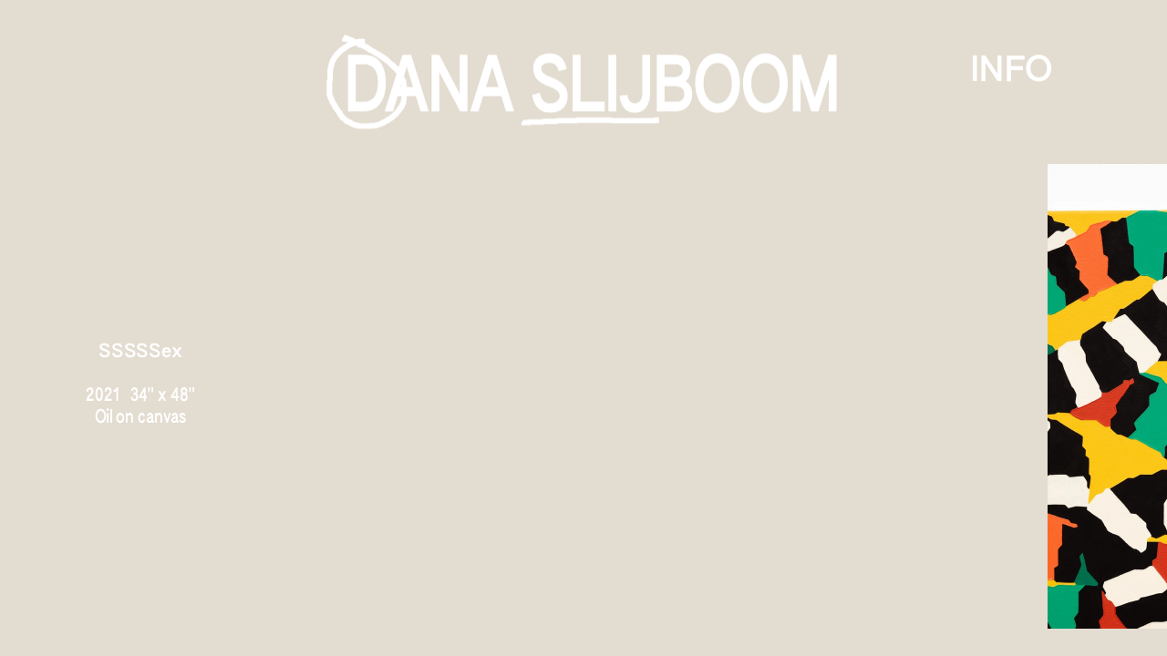

--- FILE ---
content_type: text/html; charset=utf-8
request_url: https://danaslijboom.com/sssssex/
body_size: 36287
content:
<!doctype html><!-- Designed with Readymag 🧩 --><html class=""><head><meta charSet="utf-8"/><meta http-equiv="Content-Type" content="text/html; charset=utf-8"/><meta name="generator" content="Readymag" data-project="2872143" data-user="u202099612" data-is-exported="false"/><meta name="referrer" content="always"/><meta name="viewport" id="viewport" content="width=device-width,initial-scale=1.0,minimum-scale=1.0,maximum-scale=10.0,minimal-ui"/><meta name="mobile-web-app-capable" content="yes"/><meta name="apple-mobile-web-app-capable" content="yes"/><meta name="apple-mobile-web-app-title" content="Dana Slijboom — SSSSSex"/><link rel="preload" as="style" href="/api/fonts/webtype/css"/><link rel="preload" as="style" href="/api/fonts/typetoday/css"/><link rel="icon" href="https://c-p.rmcdn1.net/60b936084e4afa0090fc532a/upload-bd50879b-1174-497c-b3af-83da4c06d5b1_144.png" type="image/png"/><link rel="apple-touch-icon-precomposed" sizes="144x144" href="https://c-p.rmcdn1.net/60b936084e4afa0090fc532a/upload-bd50879b-1174-497c-b3af-83da4c06d5b1_144.png"/><link rel="apple-touch-icon-precomposed" sizes="114x114" href="https://c-p.rmcdn1.net/60b936084e4afa0090fc532a/upload-bd50879b-1174-497c-b3af-83da4c06d5b1_114.png"/><link rel="apple-touch-icon-precomposed" sizes="72x72" href="https://c-p.rmcdn1.net/60b936084e4afa0090fc532a/upload-bd50879b-1174-497c-b3af-83da4c06d5b1_72.png"/><link rel="apple-touch-icon-precomposed" href="https://c-p.rmcdn1.net/60b936084e4afa0090fc532a/upload-bd50879b-1174-497c-b3af-83da4c06d5b1_57.png"/><link rel="prev" href="https://danaslijboom.com/open"/><link rel="next" href="https://danaslijboom.com/bunnyworld"/><link rel="canonical" href="https://danaslijboom.com/sssssex/"/><meta content="955357184504374" property="fb:app_id"/><meta content="website" property="og:type"/><meta content="https://danaslijboom.com/p12891473/" property="og:url"/><meta name="twitter:card" content="summary_large_image"/><meta name="description" content="Paintings"/><meta name="keywords" content="art, artist, Toronto, gallery, contemporary art"/><meta content="Dana Slijboom" property="og:site_name"/><meta content="https://c-p.rmcdn1.net/5f08873a7ae1cd008ac5498e/2872143/Screenshot-a4d3305d-e49a-4617-a545-7398b76fe573_readyscr_1024.jpg" property="og:image"/><meta content="Dana Slijboom — SSSSSex" property="og:title"/><meta content="Painter" property="og:description"/><script type="application/json" data-content="{&quot;publicPath&quot;:&quot;https://st-p.rmcdn1.net/744ba7a6/dist&quot;,&quot;project&quot;:{&quot;isProjectEmailPrivate&quot;:{&quot;allowedDomains&quot;:[],&quot;allowedEmails&quot;:[],&quot;isEnabled&quot;:false},&quot;opts&quot;:{&quot;arrows&quot;:false,&quot;menubutton&quot;:false,&quot;sharebutton&quot;:false,&quot;pagecounter&quot;:false,&quot;endpage&quot;:false,&quot;endpagetype&quot;:&quot;join&quot;,&quot;viewertype&quot;:&quot;horizontal&quot;,&quot;slidein&quot;:false,&quot;scalewidth&quot;:3600,&quot;projectinfo&quot;:false,&quot;hidden&quot;:true,&quot;allowindex&quot;:true,&quot;scalableviewer&quot;:true,&quot;lqip&quot;:false,&quot;ssl&quot;:true,&quot;sslState&quot;:&quot;success&quot;,&quot;useCustomCursor&quot;:false,&quot;controlsontop&quot;:false,&quot;phoneVerticalAlign&quot;:&quot;top&quot;,&quot;branding&quot;:false,&quot;sslStateLastChanged&quot;:&quot;2022-02-09T18:51:07.009Z&quot;,&quot;favicon&quot;:&quot;https://c-p.rmcdn1.net/60b936084e4afa0090fc532a/upload-bd50879b-1174-497c-b3af-83da4c06d5b1.png&quot;,&quot;ga_id&quot;:&quot;&quot;},&quot;textStyles&quot;:{&quot;global&quot;:[],&quot;project&quot;:[{&quot;name&quot;:&quot;paragraph-1&quot;,&quot;label&quot;:&quot;H1&quot;,&quot;tag&quot;:&quot;h1&quot;,&quot;cssProperties&quot;:{&quot;color&quot;:&quot;22222264&quot;,&quot;fontFamily&quot;:&quot;Nobel&quot;,&quot;fontSize&quot;:48,&quot;fontStyle&quot;:&quot;normal&quot;,&quot;fontWeight&quot;:700,&quot;lineHeight&quot;:60,&quot;textAlign&quot;:&quot;left&quot;,&quot;paddingLeft&quot;:0,&quot;paddingRight&quot;:0,&quot;paddingTop&quot;:0,&quot;paddingBottom&quot;:0},&quot;_id&quot;:&quot;60b6f8fb61cc0600689c6126&quot;},{&quot;name&quot;:&quot;paragraph-2&quot;,&quot;label&quot;:&quot;H2&quot;,&quot;tag&quot;:&quot;h2&quot;,&quot;cssProperties&quot;:{&quot;color&quot;:&quot;22222264&quot;,&quot;fontFamily&quot;:&quot;Georgia&quot;,&quot;fontSize&quot;:24,&quot;fontStyle&quot;:&quot;normal&quot;,&quot;fontWeight&quot;:400,&quot;lineHeight&quot;:30,&quot;textAlign&quot;:&quot;left&quot;,&quot;paddingLeft&quot;:0,&quot;paddingRight&quot;:0,&quot;paddingTop&quot;:0,&quot;paddingBottom&quot;:0},&quot;_id&quot;:&quot;60b6f8fb61cc0600689c6127&quot;},{&quot;name&quot;:&quot;paragraph-3&quot;,&quot;label&quot;:&quot;Text&quot;,&quot;tag&quot;:&quot;p&quot;,&quot;cssProperties&quot;:{&quot;color&quot;:&quot;22222264&quot;,&quot;fontFamily&quot;:&quot;Georgia&quot;,&quot;fontSize&quot;:18,&quot;fontStyle&quot;:&quot;normal&quot;,&quot;fontWeight&quot;:400,&quot;lineHeight&quot;:23,&quot;textAlign&quot;:&quot;left&quot;,&quot;paddingLeft&quot;:0,&quot;paddingRight&quot;:0,&quot;paddingTop&quot;:0,&quot;paddingBottom&quot;:0},&quot;_id&quot;:&quot;60b6f8fb61cc0600689c6128&quot;},{&quot;name&quot;:&quot;paragraph-4&quot;,&quot;label&quot;:&quot;Caption&quot;,&quot;tag&quot;:&quot;p&quot;,&quot;cssProperties&quot;:{&quot;color&quot;:&quot;22222232&quot;,&quot;fontFamily&quot;:&quot;Georgia&quot;,&quot;fontSize&quot;:14,&quot;fontStyle&quot;:&quot;italic&quot;,&quot;fontWeight&quot;:400,&quot;lineHeight&quot;:18,&quot;textAlign&quot;:&quot;left&quot;,&quot;paddingLeft&quot;:0,&quot;paddingRight&quot;:0,&quot;paddingTop&quot;:0,&quot;paddingBottom&quot;:0},&quot;_id&quot;:&quot;60b6f8fb61cc0600689c6129&quot;}]},&quot;listStyles&quot;:{&quot;global&quot;:[],&quot;project&quot;:[]},&quot;linkStyles&quot;:{&quot;global&quot;:[],&quot;project&quot;:[{&quot;style&quot;:{&quot;link&quot;:{&quot;textColor&quot;:&quot;FFFFFF64&quot;,&quot;type&quot;:&quot;None&quot;,&quot;color&quot;:&quot;FFFFFF64&quot;,&quot;size&quot;:1,&quot;padding&quot;:0},&quot;hover&quot;:{&quot;textColor&quot;:&quot;00000064&quot;,&quot;type&quot;:&quot;None&quot;,&quot;color&quot;:&quot;0078ff64&quot;,&quot;size&quot;:1,&quot;padding&quot;:0},&quot;current&quot;:{&quot;textColor&quot;:&quot;FFFFFF64&quot;,&quot;type&quot;:&quot;None&quot;,&quot;color&quot;:&quot;FFFFFF64&quot;,&quot;size&quot;:1,&quot;padding&quot;:0}},&quot;name&quot;:&quot;link-1&quot;,&quot;label&quot;:&quot;Default Link Style&quot;,&quot;_id&quot;:&quot;60b6f8fb043b8f007d4667fc&quot;},{&quot;style&quot;:{&quot;link&quot;:{&quot;textColor&quot;:&quot;FF330064&quot;,&quot;type&quot;:&quot;None&quot;,&quot;color&quot;:&quot;00000064&quot;,&quot;size&quot;:1,&quot;padding&quot;:0},&quot;hover&quot;:{&quot;textColor&quot;:&quot;00000064&quot;,&quot;type&quot;:&quot;None&quot;,&quot;color&quot;:&quot;00000064&quot;,&quot;size&quot;:1,&quot;padding&quot;:0},&quot;current&quot;:{&quot;textColor&quot;:&quot;00000064&quot;,&quot;type&quot;:&quot;Solid&quot;,&quot;color&quot;:&quot;00000064&quot;,&quot;size&quot;:1,&quot;padding&quot;:0}},&quot;name&quot;:&quot;link-style-3e734160-5bf1-4942-afa9-a5aa0dc9650c&quot;,&quot;label&quot;:&quot;Gallery H1&quot;,&quot;_id&quot;:&quot;60b818dc9eb4e40076630d33&quot;},{&quot;style&quot;:{&quot;link&quot;:{&quot;textColor&quot;:&quot;FFFFFF64&quot;,&quot;type&quot;:&quot;Solid&quot;,&quot;color&quot;:&quot;FFFFFF64&quot;,&quot;size&quot;:2,&quot;padding&quot;:0},&quot;hover&quot;:{&quot;textColor&quot;:&quot;00000064&quot;,&quot;type&quot;:&quot;Solid&quot;,&quot;color&quot;:&quot;00000064&quot;,&quot;size&quot;:2,&quot;padding&quot;:0},&quot;current&quot;:{&quot;textColor&quot;:&quot;00000064&quot;,&quot;type&quot;:&quot;Solid&quot;,&quot;color&quot;:&quot;00000064&quot;,&quot;size&quot;:1,&quot;padding&quot;:0}},&quot;name&quot;:&quot;link-style-4411b198-a045-422b-b59e-e9d71f7c7d95&quot;,&quot;label&quot;:&quot;New Style&quot;,&quot;_id&quot;:&quot;60caa32212a826007a4f9df8&quot;},{&quot;style&quot;:{&quot;link&quot;:{&quot;textColor&quot;:&quot;2B94DE64&quot;,&quot;type&quot;:&quot;None&quot;,&quot;color&quot;:&quot;00000064&quot;,&quot;size&quot;:1,&quot;padding&quot;:0},&quot;hover&quot;:{&quot;textColor&quot;:&quot;00000064&quot;,&quot;type&quot;:&quot;None&quot;,&quot;color&quot;:&quot;00000064&quot;,&quot;size&quot;:1,&quot;padding&quot;:0},&quot;current&quot;:{&quot;textColor&quot;:&quot;00000064&quot;,&quot;type&quot;:&quot;Solid&quot;,&quot;color&quot;:&quot;00000064&quot;,&quot;size&quot;:1,&quot;padding&quot;:0}},&quot;name&quot;:&quot;link-style-c3acf7b3-2105-48b1-ae51-e36a18c00c74&quot;,&quot;label&quot;:&quot;New Style&quot;,&quot;_id&quot;:&quot;60ec6f12f760d9009f6d4cca&quot;},{&quot;style&quot;:{&quot;link&quot;:{&quot;textColor&quot;:&quot;FFFFFF64&quot;,&quot;type&quot;:&quot;None&quot;,&quot;color&quot;:&quot;00000064&quot;,&quot;size&quot;:1,&quot;padding&quot;:0},&quot;hover&quot;:{&quot;textColor&quot;:&quot;00000064&quot;,&quot;type&quot;:&quot;None&quot;,&quot;color&quot;:&quot;00000064&quot;,&quot;size&quot;:1,&quot;padding&quot;:0},&quot;current&quot;:{&quot;textColor&quot;:&quot;FFFFFF64&quot;,&quot;type&quot;:&quot;None&quot;,&quot;color&quot;:&quot;00000064&quot;,&quot;size&quot;:1,&quot;padding&quot;:0}},&quot;name&quot;:&quot;link-style-e53297c8-ad32-4bf9-b4e8-a0eb3e28309f&quot;,&quot;label&quot;:&quot;New Style&quot;,&quot;_id&quot;:&quot;60ed0177b3fa8b008103293d&quot;},{&quot;style&quot;:{&quot;link&quot;:{&quot;textColor&quot;:&quot;FF330064&quot;,&quot;type&quot;:&quot;None&quot;,&quot;color&quot;:&quot;00000064&quot;,&quot;size&quot;:1,&quot;padding&quot;:0},&quot;hover&quot;:{&quot;textColor&quot;:&quot;00000064&quot;,&quot;type&quot;:&quot;None&quot;,&quot;color&quot;:&quot;00000064&quot;,&quot;size&quot;:1,&quot;padding&quot;:0},&quot;current&quot;:{&quot;textColor&quot;:&quot;00000064&quot;,&quot;type&quot;:&quot;Solid&quot;,&quot;color&quot;:&quot;00000064&quot;,&quot;size&quot;:1,&quot;padding&quot;:0}},&quot;name&quot;:&quot;link-style-b166a2ca-174a-472e-9159-e75e337aafb0&quot;,&quot;label&quot;:&quot;SIGNZZZ Info&quot;,&quot;_id&quot;:&quot;60eda4d6237fb200965a6e7f&quot;}]},&quot;likers&quot;:[],&quot;submitted_for_featured&quot;:0,&quot;selected_for_featured&quot;:0,&quot;_id&quot;:&quot;60b79bcf3116c0863137271d&quot;,&quot;num_id&quot;:2872143,&quot;__v&quot;:0,&quot;categories&quot;:[],&quot;changed&quot;:false,&quot;coverPid&quot;:&quot;60b79c01019cb900b4e49275&quot;,&quot;creation_date&quot;:&quot;2021-06-02T03:20:26.183Z&quot;,&quot;desktopWidth&quot;:1024,&quot;edit_params&quot;:{&quot;fonts&quot;:[{&quot;provider&quot;:&quot;system&quot;,&quot;css_name&quot;:&quot;Arial&quot;,&quot;name&quot;:&quot;Arial&quot;,&quot;variations&quot;:[&quot;n4&quot;,&quot;i4&quot;,&quot;n7&quot;,&quot;i7&quot;]},{&quot;provider&quot;:&quot;system&quot;,&quot;css_name&quot;:&quot;Courier New&quot;,&quot;name&quot;:&quot;Courier New&quot;,&quot;variations&quot;:[&quot;n4&quot;,&quot;i4&quot;,&quot;n7&quot;,&quot;i7&quot;]},{&quot;provider&quot;:&quot;system&quot;,&quot;css_name&quot;:&quot;Georgia&quot;,&quot;name&quot;:&quot;Georgia&quot;,&quot;variations&quot;:[&quot;n4&quot;,&quot;i4&quot;,&quot;n7&quot;,&quot;i7&quot;]},{&quot;provider&quot;:&quot;system&quot;,&quot;css_name&quot;:&quot;Times New Roman&quot;,&quot;name&quot;:&quot;Times New Roman&quot;,&quot;variations&quot;:[&quot;n4&quot;,&quot;i4&quot;,&quot;n7&quot;,&quot;i7&quot;]},{&quot;provider&quot;:&quot;system&quot;,&quot;css_name&quot;:&quot;Trebuchet MS&quot;,&quot;name&quot;:&quot;Trebuchet MS&quot;,&quot;variations&quot;:[&quot;n4&quot;,&quot;i4&quot;,&quot;n7&quot;,&quot;i7&quot;]},{&quot;provider&quot;:&quot;system&quot;,&quot;css_name&quot;:&quot;Verdana&quot;,&quot;name&quot;:&quot;Verdana&quot;,&quot;variations&quot;:[&quot;n4&quot;,&quot;i4&quot;,&quot;n7&quot;,&quot;i7&quot;]},{&quot;provider&quot;:&quot;system&quot;,&quot;css_name&quot;:&quot;Tahoma&quot;,&quot;name&quot;:&quot;Tahoma&quot;,&quot;variations&quot;:[&quot;n4&quot;,&quot;n7&quot;]},{&quot;name&quot;:&quot;Authentic Sans&quot;,&quot;css_name&quot;:&quot;custom_42659&quot;,&quot;css_url&quot;:&quot;/api/fonts/60b6fc0f1c4211006f4a888d/css&quot;,&quot;variations&quot;:[&quot;n6&quot;],&quot;provider&quot;:&quot;custom&quot;,&quot;is_personal&quot;:true,&quot;_id&quot;:&quot;60b6fc0f1c4211006f4a888d&quot;,&quot;external_css&quot;:false,&quot;hidden&quot;:null,&quot;users&quot;:[&quot;5f08873a7ae1cd008ac5498e&quot;]},{&quot;name&quot;:&quot;Authentic Sans&quot;,&quot;css_name&quot;:&quot;custom_42702&quot;,&quot;css_url&quot;:&quot;/api/fonts/60b79a952875e400ab152c7e/css&quot;,&quot;variations&quot;:[&quot;n7&quot;],&quot;provider&quot;:&quot;custom&quot;,&quot;is_personal&quot;:true,&quot;_id&quot;:&quot;60b79a952875e400ab152c7e&quot;,&quot;external_css&quot;:false,&quot;hidden&quot;:null,&quot;users&quot;:[&quot;5f08873a7ae1cd008ac5498e&quot;]}],&quot;paragraph_styles&quot;:[{&quot;_caption&quot;:&quot;H1&quot;,&quot;_name&quot;:&quot;paragraph-1&quot;,&quot;_sort&quot;:0,&quot;color&quot;:&quot;222222&quot;,&quot;opacity&quot;:100,&quot;tag&quot;:&quot;h1&quot;,&quot;font-family&quot;:&quot;Nobel&quot;,&quot;font-size&quot;:48,&quot;font-style&quot;:&quot;normal&quot;,&quot;font-weight&quot;:700,&quot;letter-spacing&quot;:0,&quot;line-height&quot;:60,&quot;text-align&quot;:&quot;start&quot;,&quot;text-decoration&quot;:&quot;none&quot;,&quot;text-transform&quot;:&quot;none&quot;,&quot;vertical-align&quot;:&quot;baseline&quot;,&quot;padding-top&quot;:0,&quot;padding-right&quot;:0,&quot;padding-bottom&quot;:0,&quot;padding-left&quot;:0},{&quot;_caption&quot;:&quot;H2&quot;,&quot;_name&quot;:&quot;paragraph-2&quot;,&quot;_sort&quot;:1,&quot;color&quot;:&quot;222222&quot;,&quot;opacity&quot;:100,&quot;tag&quot;:&quot;h2&quot;,&quot;font-family&quot;:&quot;Georgia&quot;,&quot;font-size&quot;:24,&quot;font-style&quot;:&quot;normal&quot;,&quot;font-weight&quot;:400,&quot;letter-spacing&quot;:0,&quot;line-height&quot;:30,&quot;text-align&quot;:&quot;start&quot;,&quot;text-decoration&quot;:&quot;none&quot;,&quot;text-transform&quot;:&quot;none&quot;,&quot;vertical-align&quot;:&quot;baseline&quot;,&quot;padding-top&quot;:0,&quot;padding-right&quot;:0,&quot;padding-bottom&quot;:0,&quot;padding-left&quot;:0},{&quot;_caption&quot;:&quot;Text&quot;,&quot;_name&quot;:&quot;paragraph-3&quot;,&quot;_sort&quot;:2,&quot;color&quot;:&quot;222222&quot;,&quot;opacity&quot;:100,&quot;tag&quot;:&quot;p&quot;,&quot;font-family&quot;:&quot;Georgia&quot;,&quot;font-size&quot;:18,&quot;font-style&quot;:&quot;normal&quot;,&quot;font-weight&quot;:400,&quot;letter-spacing&quot;:0,&quot;line-height&quot;:23,&quot;text-align&quot;:&quot;start&quot;,&quot;text-decoration&quot;:&quot;none&quot;,&quot;text-transform&quot;:&quot;none&quot;,&quot;vertical-align&quot;:&quot;baseline&quot;,&quot;padding-top&quot;:0,&quot;padding-right&quot;:0,&quot;padding-bottom&quot;:0,&quot;padding-left&quot;:0},{&quot;_caption&quot;:&quot;Caption&quot;,&quot;_name&quot;:&quot;paragraph-4&quot;,&quot;_sort&quot;:3,&quot;color&quot;:&quot;222222&quot;,&quot;opacity&quot;:50,&quot;font-family&quot;:&quot;Georgia&quot;,&quot;font-size&quot;:14,&quot;font-style&quot;:&quot;italic&quot;,&quot;font-weight&quot;:400,&quot;letter-spacing&quot;:0,&quot;line-height&quot;:18,&quot;text-align&quot;:&quot;start&quot;,&quot;text-decoration&quot;:&quot;none&quot;,&quot;text-transform&quot;:&quot;none&quot;,&quot;vertical-align&quot;:&quot;baseline&quot;,&quot;padding-top&quot;:0,&quot;padding-right&quot;:0,&quot;padding-bottom&quot;:0,&quot;padding-left&quot;:0}],&quot;link_styles&quot;:[{&quot;_caption&quot;:&quot;Default Link Style&quot;,&quot;_name&quot;:&quot;link-1&quot;,&quot;_sort&quot;:0,&quot;color&quot;:&quot;0078ff&quot;,&quot;opacity&quot;:100,&quot;u-style&quot;:&quot;solid&quot;,&quot;u-color&quot;:&quot;0078ff&quot;,&quot;u-opacity&quot;:100,&quot;u-size&quot;:1,&quot;u-offset&quot;:0,&quot;hover-color&quot;:&quot;inherit&quot;,&quot;hover-opacity&quot;:&quot;inherit&quot;,&quot;hover-u-style&quot;:&quot;none&quot;,&quot;hover-u-color&quot;:&quot;inherit&quot;,&quot;hover-u-opacity&quot;:&quot;inherit&quot;,&quot;hover-u-size&quot;:&quot;inherit&quot;,&quot;hover-u-offset&quot;:&quot;inherit&quot;}]},&quot;isArchived&quot;:false,&quot;isPrivatePages&quot;:false,&quot;is_mag_use_page_order&quot;:true,&quot;is_private&quot;:false,&quot;is_published&quot;:true,&quot;last_changed&quot;:&quot;2025-11-28T00:42:07.201Z&quot;,&quot;master_share_pid&quot;:null,&quot;pages&quot;:[{&quot;seo&quot;:{&quot;title&quot;:&quot;Dana Slijboom&quot;,&quot;description&quot;:&quot;Paintings Artist&quot;,&quot;keywords&quot;:&quot;art, artist, Toronto, gallery, contemporary art, painter&quot;},&quot;_id&quot;:&quot;60b79c01019cb900b4e49275&quot;,&quot;type&quot;:&quot;scroll&quot;,&quot;height&quot;:6076,&quot;hidden&quot;:false,&quot;isPrivate&quot;:false,&quot;sectionscroll&quot;:false,&quot;used_autolayout&quot;:true,&quot;arrows_color&quot;:&quot;white&quot;,&quot;mid&quot;:&quot;60b6f8fa5900750075ff6e5e&quot;,&quot;num&quot;:1,&quot;screenshot&quot;:&quot;https://c-p.rmcdn1.net/5f08873a7ae1cd008ac5498e/2872143/Screenshot-006e677c-3a6b-4a65-904f-9796922035be_readyscr.jpg&quot;,&quot;parentPage&quot;:null,&quot;title&quot;:&quot;Home&quot;,&quot;num_id&quot;:12430184,&quot;viewport_phone_portrait&quot;:{&quot;height&quot;:15881,&quot;enabled&quot;:true,&quot;type&quot;:&quot;scroll&quot;,&quot;screenshot&quot;:&quot;https://c-p.rmcdn1.net/5f08873a7ae1cd008ac5498e/2872143/Screenshot-9d4fd8b9-9be9-481d-b8ac-9dabf1973495.jpg&quot;},&quot;viewport_tablet_portrait&quot;:{&quot;isHidden&quot;:false,&quot;height&quot;:926,&quot;enabled&quot;:false},&quot;viewport_default&quot;:{&quot;enabled&quot;:true},&quot;uri&quot;:&quot;home&quot;,&quot;master&quot;:&quot;default&quot;,&quot;children&quot;:[],&quot;pagePath&quot;:&quot;home&quot;,&quot;pageNestedNum&quot;:&quot;1&quot;,&quot;htmlUrl&quot;:&quot;https://c-p.rmcdn1.net/5f08873a7ae1cd008ac5498e/2872143/HtmlSnippet-e0d99657-ca02-46dd-8118-3e5f3b5f63b2.html&quot;},{&quot;seo&quot;:{&quot;description&quot;:&quot;Dana Slijboom CV&quot;,&quot;keywords&quot;:&quot;Dana Slijboom, artist, painter, paintings&quot;,&quot;title&quot;:&quot;Dana Slijboom&quot;},&quot;_id&quot;:&quot;60b90295986ad6008826fd4f&quot;,&quot;type&quot;:&quot;scroll&quot;,&quot;height&quot;:2092,&quot;hidden&quot;:false,&quot;isPrivate&quot;:false,&quot;sectionscroll&quot;:false,&quot;used_autolayout&quot;:true,&quot;arrows_color&quot;:&quot;white&quot;,&quot;num&quot;:2,&quot;mid&quot;:&quot;60b6f8fa5900750075ff6e5e&quot;,&quot;num_id&quot;:12444247,&quot;parentPage&quot;:null,&quot;screenshot&quot;:&quot;https://c-p.rmcdn1.net/5f08873a7ae1cd008ac5498e/2872143/Screenshot-ff0e19d9-de95-4a3e-9111-3a783dcaf643_readyscr.jpg&quot;,&quot;viewport_phone_portrait&quot;:{&quot;height&quot;:1659,&quot;enabled&quot;:true,&quot;type&quot;:&quot;scroll&quot;,&quot;screenshot&quot;:&quot;https://c-p.rmcdn1.net/5f08873a7ae1cd008ac5498e/2872143/Screenshot-aa9563d0-2ade-4c3a-b79a-28f7e475f4ac.jpg&quot;},&quot;title&quot;:&quot;Info&quot;,&quot;uri&quot;:&quot;info&quot;,&quot;viewport_default&quot;:{&quot;enabled&quot;:true},&quot;master&quot;:&quot;default&quot;,&quot;children&quot;:[],&quot;pagePath&quot;:&quot;info&quot;,&quot;pageNestedNum&quot;:&quot;2&quot;,&quot;htmlUrl&quot;:&quot;https://c-p.rmcdn1.net/5f08873a7ae1cd008ac5498e/2872143/HtmlSnippet-20d2a623-8df3-4efd-8fe1-64b25d80ab98.html&quot;},{&quot;seo&quot;:{&quot;description&quot;:&quot;Dana Slijboom CV&quot;,&quot;keywords&quot;:&quot;Dana Slijboom, artist, painter, paintings&quot;,&quot;title&quot;:&quot;Dana Slijboom&quot;},&quot;_id&quot;:&quot;654fe0c2c685380013fe32ae&quot;,&quot;type&quot;:&quot;scroll&quot;,&quot;height&quot;:2092,&quot;hidden&quot;:false,&quot;isPrivate&quot;:false,&quot;sectionscroll&quot;:false,&quot;used_autolayout&quot;:true,&quot;arrows_color&quot;:&quot;white&quot;,&quot;num&quot;:3,&quot;mid&quot;:&quot;60b6f8fa5900750075ff6e5e&quot;,&quot;parentPage&quot;:null,&quot;screenshot&quot;:&quot;https://c-p.rmcdn1.net/5f08873a7ae1cd008ac5498e/2872143/Screenshot-ef76d6f3-6da5-4f43-b901-c0a3dcda4180_readyscr.jpg&quot;,&quot;viewport_phone_portrait&quot;:{&quot;height&quot;:1659,&quot;enabled&quot;:true,&quot;type&quot;:&quot;scroll&quot;,&quot;screenshot&quot;:&quot;https://c-p.rmcdn1.net/5f08873a7ae1cd008ac5498e/2872143/Screenshot-a78a748b-3337-4c70-ba5d-6528b2f96e1d.jpg&quot;},&quot;title&quot;:&quot;Info&quot;,&quot;viewport_default&quot;:{&quot;enabled&quot;:true},&quot;num_id&quot;:20706270,&quot;children&quot;:[],&quot;pagePath&quot;:&quot;3&quot;,&quot;pageNestedNum&quot;:&quot;3&quot;,&quot;htmlUrl&quot;:&quot;https://c-p.rmcdn1.net/5f08873a7ae1cd008ac5498e/2872143/HtmlSnippet-10f35e4f-4738-4a4d-90f7-50822284dab8.html&quot;},{&quot;seo&quot;:{&quot;title&quot;:&quot;Dana Slijboom&quot;,&quot;description&quot;:&quot;Paintings&quot;,&quot;keywords&quot;:&quot;art, artist, Toronto, gallery, contemporary art&quot;},&quot;_id&quot;:&quot;62edb62d4706e7003e4d8386&quot;,&quot;type&quot;:&quot;scroll&quot;,&quot;height&quot;:674,&quot;hidden&quot;:false,&quot;isPrivate&quot;:false,&quot;sectionscroll&quot;:false,&quot;used_autolayout&quot;:true,&quot;master&quot;:&quot;default&quot;,&quot;arrows_color&quot;:&quot;white&quot;,&quot;mid&quot;:&quot;60b6f8fa5900750075ff6e5e&quot;,&quot;num&quot;:4,&quot;screenshot&quot;:&quot;https://c-p.rmcdn1.net/5f08873a7ae1cd008ac5498e/2872143/Screenshot-396c9974-0f4d-4921-aae8-2a6a1aa2961f_readyscr.jpg&quot;,&quot;parentPage&quot;:null,&quot;title&quot;:&quot;Zebra&quot;,&quot;viewport_phone_portrait&quot;:{&quot;height&quot;:958,&quot;enabled&quot;:true,&quot;type&quot;:&quot;scroll&quot;,&quot;screenshot&quot;:&quot;https://c-p.rmcdn1.net/5f08873a7ae1cd008ac5498e/2872143/screenshot-9f411268-ce48-453f-af5f-12d0dd3270c9.jpg&quot;},&quot;num_id&quot;:17328948,&quot;children&quot;:[],&quot;pagePath&quot;:&quot;4&quot;,&quot;pageNestedNum&quot;:&quot;4&quot;,&quot;htmlUrl&quot;:&quot;https://c-p.rmcdn1.net/5f08873a7ae1cd008ac5498e/2872143/HtmlSnippet-f7fde35e-def2-49d4-a4a9-6329a5ac796b.html&quot;},{&quot;seo&quot;:{&quot;title&quot;:&quot;&quot;,&quot;description&quot;:&quot;Paintings&quot;,&quot;keywords&quot;:&quot;art, artist, Toronto, gallery, contemporary art&quot;},&quot;_id&quot;:&quot;62edf1744706e7003e4e4c56&quot;,&quot;type&quot;:&quot;scroll&quot;,&quot;height&quot;:600,&quot;hidden&quot;:false,&quot;isPrivate&quot;:false,&quot;sectionscroll&quot;:false,&quot;used_autolayout&quot;:true,&quot;master&quot;:&quot;default&quot;,&quot;arrows_color&quot;:&quot;white&quot;,&quot;mid&quot;:&quot;60b6f8fa5900750075ff6e5e&quot;,&quot;num&quot;:5,&quot;screenshot&quot;:&quot;https://c-p.rmcdn1.net/5f08873a7ae1cd008ac5498e/2872143/Screenshot-ef4d7ee5-e5b5-4f67-90e5-b7d4f7f4b956_readyscr.jpg&quot;,&quot;parentPage&quot;:null,&quot;title&quot;:&quot;Crown&quot;,&quot;viewport_phone_portrait&quot;:{&quot;height&quot;:1030,&quot;enabled&quot;:true,&quot;type&quot;:&quot;scroll&quot;,&quot;screenshot&quot;:&quot;https://c-p.rmcdn1.net/5f08873a7ae1cd008ac5498e/2872143/screenshot-dc1b8855-0253-4558-a42e-cb892432cb76.jpg&quot;},&quot;num_id&quot;:17329539,&quot;uri&quot;:&quot;&quot;,&quot;children&quot;:[],&quot;pagePath&quot;:&quot;5&quot;,&quot;pageNestedNum&quot;:&quot;5&quot;,&quot;htmlUrl&quot;:&quot;https://c-p.rmcdn1.net/5f08873a7ae1cd008ac5498e/2872143/HtmlSnippet-1a3e0b5f-b770-479b-9442-a553a8e8fbfd.html&quot;},{&quot;seo&quot;:{&quot;title&quot;:&quot;&quot;,&quot;description&quot;:&quot;Paintings&quot;,&quot;keywords&quot;:&quot;art, artist, Toronto, gallery, contemporary art&quot;},&quot;_id&quot;:&quot;62edf70958d588003e659185&quot;,&quot;type&quot;:&quot;scroll&quot;,&quot;height&quot;:600,&quot;hidden&quot;:false,&quot;isPrivate&quot;:false,&quot;sectionscroll&quot;:false,&quot;used_autolayout&quot;:true,&quot;master&quot;:&quot;default&quot;,&quot;arrows_color&quot;:&quot;white&quot;,&quot;mid&quot;:&quot;60b6f8fa5900750075ff6e5e&quot;,&quot;num&quot;:6,&quot;screenshot&quot;:&quot;https://c-p.rmcdn1.net/5f08873a7ae1cd008ac5498e/2872143/Screenshot-941f5d66-fde3-4d2d-984b-aad8545f51db_readyscr.jpg&quot;,&quot;parentPage&quot;:null,&quot;title&quot;:&quot;StopandGo&quot;,&quot;viewport_phone_portrait&quot;:{&quot;height&quot;:864,&quot;enabled&quot;:true,&quot;type&quot;:&quot;scroll&quot;,&quot;screenshot&quot;:&quot;https://c-p.rmcdn1.net/5f08873a7ae1cd008ac5498e/2872143/screenshot-a4f2c0d5-6854-4db5-b721-54f6d2e86eb4.jpg&quot;},&quot;num_id&quot;:17329631,&quot;children&quot;:[],&quot;pagePath&quot;:&quot;6&quot;,&quot;pageNestedNum&quot;:&quot;6&quot;,&quot;htmlUrl&quot;:&quot;https://c-p.rmcdn1.net/5f08873a7ae1cd008ac5498e/2872143/HtmlSnippet-2ed74c3a-1071-415b-b92a-0f2fbd0efc7c.html&quot;},{&quot;seo&quot;:{&quot;title&quot;:&quot;&quot;,&quot;description&quot;:&quot;Paintings&quot;,&quot;keywords&quot;:&quot;art, artist, Toronto, gallery, contemporary art&quot;},&quot;_id&quot;:&quot;62edfb7b62fe1a002707392b&quot;,&quot;type&quot;:&quot;scroll&quot;,&quot;height&quot;:600,&quot;hidden&quot;:false,&quot;isPrivate&quot;:false,&quot;sectionscroll&quot;:false,&quot;used_autolayout&quot;:true,&quot;master&quot;:&quot;default&quot;,&quot;arrows_color&quot;:&quot;white&quot;,&quot;mid&quot;:&quot;60b6f8fa5900750075ff6e5e&quot;,&quot;num&quot;:7,&quot;screenshot&quot;:&quot;https://c-p.rmcdn1.net/5f08873a7ae1cd008ac5498e/2872143/Screenshot-8d9c7a2d-771d-433f-970b-0a461a8a25c3_readyscr.jpg&quot;,&quot;parentPage&quot;:null,&quot;title&quot;:&quot;NotYourGarden&quot;,&quot;viewport_phone_portrait&quot;:{&quot;height&quot;:850,&quot;enabled&quot;:true,&quot;type&quot;:&quot;scroll&quot;,&quot;screenshot&quot;:&quot;https://c-p.rmcdn1.net/5f08873a7ae1cd008ac5498e/2872143/screenshot-b7f67eaa-f330-4287-adc7-be06322f6cfc.jpg&quot;},&quot;num_id&quot;:17329640,&quot;children&quot;:[],&quot;pagePath&quot;:&quot;7&quot;,&quot;pageNestedNum&quot;:&quot;7&quot;,&quot;htmlUrl&quot;:&quot;https://c-p.rmcdn1.net/5f08873a7ae1cd008ac5498e/2872143/HtmlSnippet-796daf02-6fca-4860-955d-4c5e6f7327d5.html&quot;},{&quot;seo&quot;:{&quot;title&quot;:&quot;&quot;,&quot;description&quot;:&quot;Paintings&quot;,&quot;keywords&quot;:&quot;art, artist, Toronto, gallery, contemporary art&quot;},&quot;_id&quot;:&quot;62edf386b9be8e003c682660&quot;,&quot;type&quot;:&quot;scroll&quot;,&quot;height&quot;:600,&quot;hidden&quot;:false,&quot;isPrivate&quot;:false,&quot;sectionscroll&quot;:false,&quot;used_autolayout&quot;:true,&quot;master&quot;:&quot;default&quot;,&quot;arrows_color&quot;:&quot;white&quot;,&quot;mid&quot;:&quot;60b6f8fa5900750075ff6e5e&quot;,&quot;num&quot;:8,&quot;screenshot&quot;:&quot;https://c-p.rmcdn1.net/5f08873a7ae1cd008ac5498e/2872143/Screenshot-b8f6003d-d07e-4434-8771-087efd686b6b_readyscr.jpg&quot;,&quot;parentPage&quot;:null,&quot;title&quot;:&quot;BEES&quot;,&quot;viewport_phone_portrait&quot;:{&quot;height&quot;:1010,&quot;enabled&quot;:true,&quot;type&quot;:&quot;scroll&quot;,&quot;screenshot&quot;:&quot;https://c-p.rmcdn1.net/5f08873a7ae1cd008ac5498e/2872143/screenshot-5a5159cd-8cd3-4e92-aa50-175aaeadff93.jpg&quot;},&quot;num_id&quot;:17329596,&quot;children&quot;:[],&quot;pagePath&quot;:&quot;8&quot;,&quot;pageNestedNum&quot;:&quot;8&quot;,&quot;htmlUrl&quot;:&quot;https://c-p.rmcdn1.net/5f08873a7ae1cd008ac5498e/2872143/HtmlSnippet-03829964-4dd3-4565-ab05-e84a57b8903d.html&quot;},{&quot;seo&quot;:{&quot;title&quot;:&quot;&quot;,&quot;description&quot;:&quot;Paintings&quot;,&quot;keywords&quot;:&quot;art, artist, Toronto, gallery, contemporary art&quot;},&quot;_id&quot;:&quot;62edf4cc4b848800190938ff&quot;,&quot;type&quot;:&quot;scroll&quot;,&quot;height&quot;:600,&quot;hidden&quot;:false,&quot;isPrivate&quot;:false,&quot;sectionscroll&quot;:false,&quot;used_autolayout&quot;:true,&quot;master&quot;:&quot;default&quot;,&quot;arrows_color&quot;:&quot;white&quot;,&quot;mid&quot;:&quot;60b6f8fa5900750075ff6e5e&quot;,&quot;num&quot;:9,&quot;screenshot&quot;:&quot;https://c-p.rmcdn1.net/5f08873a7ae1cd008ac5498e/2872143/Screenshot-0a395a4d-ddb8-4155-bf41-c94a10a9f8cc_readyscr.jpg&quot;,&quot;parentPage&quot;:null,&quot;title&quot;:&quot;NotToday&quot;,&quot;viewport_phone_portrait&quot;:{&quot;height&quot;:1052,&quot;enabled&quot;:true,&quot;type&quot;:&quot;scroll&quot;,&quot;screenshot&quot;:&quot;https://c-p.rmcdn1.net/5f08873a7ae1cd008ac5498e/2872143/screenshot-ec1c5969-9946-4554-94fd-1830a56a04d2.jpg&quot;},&quot;num_id&quot;:17329600,&quot;children&quot;:[],&quot;pagePath&quot;:&quot;9&quot;,&quot;pageNestedNum&quot;:&quot;9&quot;,&quot;htmlUrl&quot;:&quot;https://c-p.rmcdn1.net/5f08873a7ae1cd008ac5498e/2872143/HtmlSnippet-3a58bf30-040b-4d8b-bd2b-6fe0e01fb25e.html&quot;},{&quot;seo&quot;:{&quot;title&quot;:&quot;&quot;,&quot;description&quot;:&quot;Paintings&quot;,&quot;keywords&quot;:&quot;art, artist, Toronto, gallery, contemporary art&quot;},&quot;_id&quot;:&quot;62edf2c98b84bc001312d916&quot;,&quot;type&quot;:&quot;scroll&quot;,&quot;height&quot;:600,&quot;hidden&quot;:false,&quot;isPrivate&quot;:false,&quot;sectionscroll&quot;:false,&quot;used_autolayout&quot;:true,&quot;master&quot;:&quot;default&quot;,&quot;arrows_color&quot;:&quot;white&quot;,&quot;mid&quot;:&quot;60b6f8fa5900750075ff6e5e&quot;,&quot;num&quot;:10,&quot;screenshot&quot;:&quot;https://c-p.rmcdn1.net/5f08873a7ae1cd008ac5498e/2872143/Screenshot-27693ec5-33cf-4376-a1e8-9ddc838a25a3_readyscr.jpg&quot;,&quot;parentPage&quot;:null,&quot;title&quot;:&quot;AMurder&quot;,&quot;viewport_phone_portrait&quot;:{&quot;height&quot;:907,&quot;enabled&quot;:true,&quot;type&quot;:&quot;scroll&quot;,&quot;screenshot&quot;:&quot;https://c-p.rmcdn1.net/5f08873a7ae1cd008ac5498e/2872143/screenshot-c7351f57-a512-4ed6-94ad-a32935e8e59b.jpg&quot;},&quot;num_id&quot;:17329595,&quot;children&quot;:[],&quot;pagePath&quot;:&quot;10&quot;,&quot;pageNestedNum&quot;:&quot;10&quot;,&quot;htmlUrl&quot;:&quot;https://c-p.rmcdn1.net/5f08873a7ae1cd008ac5498e/2872143/HtmlSnippet-c3716cef-7724-464e-b38a-355437e95a3d.html&quot;},{&quot;seo&quot;:{&quot;title&quot;:&quot;&quot;,&quot;description&quot;:&quot;Paintings&quot;,&quot;keywords&quot;:&quot;art, artist, Toronto, gallery, contemporary art&quot;},&quot;_id&quot;:&quot;62edf8544b84880019094289&quot;,&quot;type&quot;:&quot;scroll&quot;,&quot;height&quot;:600,&quot;hidden&quot;:false,&quot;isPrivate&quot;:false,&quot;sectionscroll&quot;:false,&quot;used_autolayout&quot;:true,&quot;master&quot;:&quot;default&quot;,&quot;arrows_color&quot;:&quot;white&quot;,&quot;mid&quot;:&quot;60b6f8fa5900750075ff6e5e&quot;,&quot;num&quot;:11,&quot;screenshot&quot;:&quot;https://c-p.rmcdn1.net/5f08873a7ae1cd008ac5498e/2872143/Screenshot-dd3c4508-a1d9-41d1-b6bb-07ed8a3118c4_readyscr.jpg&quot;,&quot;parentPage&quot;:null,&quot;title&quot;:&quot;Waterfront&quot;,&quot;viewport_phone_portrait&quot;:{&quot;height&quot;:874,&quot;enabled&quot;:true,&quot;type&quot;:&quot;scroll&quot;,&quot;screenshot&quot;:&quot;https://c-p.rmcdn1.net/5f08873a7ae1cd008ac5498e/2872143/screenshot-9ecc8dee-de3f-4fdb-bf83-32ccfb067a31.jpg&quot;},&quot;num_id&quot;:17329632,&quot;children&quot;:[],&quot;pagePath&quot;:&quot;11&quot;,&quot;pageNestedNum&quot;:&quot;11&quot;,&quot;htmlUrl&quot;:&quot;https://c-p.rmcdn1.net/5f08873a7ae1cd008ac5498e/2872143/HtmlSnippet-eab45ea2-737e-47d1-9f3d-0ebfc7515467.html&quot;},{&quot;seo&quot;:{&quot;title&quot;:&quot;Dana Slijboom&quot;,&quot;description&quot;:&quot;Paintings&quot;,&quot;keywords&quot;:&quot;art, artist, Toronto, gallery, contemporary art&quot;},&quot;_id&quot;:&quot;62edbef883f76300208f82a5&quot;,&quot;type&quot;:&quot;scroll&quot;,&quot;height&quot;:674,&quot;hidden&quot;:false,&quot;isPrivate&quot;:false,&quot;sectionscroll&quot;:false,&quot;used_autolayout&quot;:true,&quot;master&quot;:&quot;default&quot;,&quot;arrows_color&quot;:&quot;white&quot;,&quot;mid&quot;:&quot;60b6f8fa5900750075ff6e5e&quot;,&quot;num&quot;:12,&quot;screenshot&quot;:&quot;https://c-p.rmcdn1.net/5f08873a7ae1cd008ac5498e/2872143/Screenshot-2ebed75f-e965-4019-b425-4a70980be558_readyscr.jpg&quot;,&quot;parentPage&quot;:null,&quot;title&quot;:&quot;Pink&quot;,&quot;viewport_phone_portrait&quot;:{&quot;height&quot;:1219,&quot;enabled&quot;:true,&quot;type&quot;:&quot;scroll&quot;,&quot;screenshot&quot;:&quot;https://c-p.rmcdn1.net/5f08873a7ae1cd008ac5498e/2872143/Screenshot-050c6a9c-e204-4381-8312-fddfe76292aa.jpg&quot;},&quot;num_id&quot;:17329120,&quot;children&quot;:[],&quot;pagePath&quot;:&quot;12&quot;,&quot;pageNestedNum&quot;:&quot;12&quot;,&quot;htmlUrl&quot;:&quot;https://c-p.rmcdn1.net/5f08873a7ae1cd008ac5498e/2872143/HtmlSnippet-5a00da1f-b49b-43a0-a602-70280427a729.html&quot;},{&quot;seo&quot;:{&quot;title&quot;:&quot;Dana Slijboom&quot;,&quot;description&quot;:&quot;Paintings&quot;,&quot;keywords&quot;:&quot;art, artist, Toronto, gallery, contemporary art&quot;},&quot;_id&quot;:&quot;62edb39a6297830022bde478&quot;,&quot;type&quot;:&quot;scroll&quot;,&quot;height&quot;:600,&quot;hidden&quot;:false,&quot;isPrivate&quot;:false,&quot;sectionscroll&quot;:false,&quot;used_autolayout&quot;:true,&quot;master&quot;:&quot;default&quot;,&quot;arrows_color&quot;:&quot;white&quot;,&quot;mid&quot;:&quot;60b6f8fa5900750075ff6e5e&quot;,&quot;num&quot;:13,&quot;screenshot&quot;:&quot;https://c-p.rmcdn1.net/5f08873a7ae1cd008ac5498e/2872143/Screenshot-9ff28770-b543-448c-83cf-641dfa8bf3a9_readyscr.jpg&quot;,&quot;parentPage&quot;:null,&quot;title&quot;:&quot;TaurusSeason&quot;,&quot;viewport_phone_portrait&quot;:{&quot;height&quot;:958,&quot;enabled&quot;:true,&quot;type&quot;:&quot;scroll&quot;,&quot;screenshot&quot;:&quot;https://c-p.rmcdn1.net/5f08873a7ae1cd008ac5498e/2872143/Screenshot-1fc923ab-01a5-4449-ab3e-1d02cd0cef6c.jpg&quot;},&quot;num_id&quot;:17328903,&quot;children&quot;:[],&quot;pagePath&quot;:&quot;13&quot;,&quot;pageNestedNum&quot;:&quot;13&quot;,&quot;htmlUrl&quot;:&quot;https://c-p.rmcdn1.net/5f08873a7ae1cd008ac5498e/2872143/HtmlSnippet-5ec883d3-bf5b-467e-a4c6-76a90f9e144a.html&quot;},{&quot;seo&quot;:{&quot;title&quot;:&quot;&quot;,&quot;description&quot;:&quot;Paintings&quot;,&quot;keywords&quot;:&quot;art, artist, Toronto, gallery, contemporary art&quot;},&quot;_id&quot;:&quot;60e5dcd16b351a0069c52ee5&quot;,&quot;type&quot;:&quot;scroll&quot;,&quot;height&quot;:600,&quot;hidden&quot;:false,&quot;isPrivate&quot;:false,&quot;sectionscroll&quot;:false,&quot;used_autolayout&quot;:true,&quot;arrows_color&quot;:&quot;white&quot;,&quot;mid&quot;:&quot;60b6f8fa5900750075ff6e5e&quot;,&quot;num&quot;:14,&quot;screenshot&quot;:&quot;https://c-p.rmcdn1.net/5f08873a7ae1cd008ac5498e/2872143/Screenshot-7fb98724-f451-4d93-90f4-3357b56d55e8_readyscr.jpg&quot;,&quot;parentPage&quot;:null,&quot;title&quot;:&quot;Wilt&quot;,&quot;viewport_phone_portrait&quot;:{&quot;height&quot;:1025,&quot;enabled&quot;:true,&quot;type&quot;:&quot;scroll&quot;},&quot;num_id&quot;:12889965,&quot;uri&quot;:&quot;wilt&quot;,&quot;master&quot;:&quot;default&quot;,&quot;children&quot;:[],&quot;pagePath&quot;:&quot;wilt&quot;,&quot;pageNestedNum&quot;:&quot;14&quot;,&quot;htmlUrl&quot;:&quot;https://c-p.rmcdn1.net/5f08873a7ae1cd008ac5498e/2872143/HtmlSnippet-8c9fdb1f-502d-4996-8114-364cc745c7d2.html&quot;},{&quot;seo&quot;:{&quot;title&quot;:&quot;&quot;,&quot;description&quot;:&quot;Paintings&quot;,&quot;keywords&quot;:&quot;art, artist, Toronto, gallery, contemporary art&quot;},&quot;_id&quot;:&quot;60caa198a94d420081cb66f4&quot;,&quot;type&quot;:&quot;scroll&quot;,&quot;height&quot;:600,&quot;hidden&quot;:false,&quot;isPrivate&quot;:false,&quot;sectionscroll&quot;:false,&quot;used_autolayout&quot;:true,&quot;arrows_color&quot;:&quot;white&quot;,&quot;mid&quot;:&quot;60b6f8fa5900750075ff6e5e&quot;,&quot;num&quot;:15,&quot;screenshot&quot;:&quot;https://c-p.rmcdn1.net/5f08873a7ae1cd008ac5498e/2872143/Screenshot-98ce3c51-e990-470d-a447-154cfb985cfd_readyscr.jpg&quot;,&quot;parentPage&quot;:null,&quot;title&quot;:&quot;Edging&quot;,&quot;num_id&quot;:12631699,&quot;viewport_phone_portrait&quot;:{&quot;height&quot;:1071,&quot;enabled&quot;:true,&quot;type&quot;:&quot;scroll&quot;},&quot;uri&quot;:&quot;edging&quot;,&quot;master&quot;:&quot;default&quot;,&quot;children&quot;:[],&quot;pagePath&quot;:&quot;edging&quot;,&quot;pageNestedNum&quot;:&quot;15&quot;,&quot;htmlUrl&quot;:&quot;https://c-p.rmcdn1.net/5f08873a7ae1cd008ac5498e/2872143/HtmlSnippet-60d073cd-75aa-4782-b47d-de3f1d48ae1f.html&quot;},{&quot;seo&quot;:{&quot;title&quot;:&quot;&quot;,&quot;description&quot;:&quot;Paintings&quot;,&quot;keywords&quot;:&quot;art, artist, Toronto, gallery, contemporary art&quot;},&quot;_id&quot;:&quot;60e5e5d52e97bf0085320aad&quot;,&quot;type&quot;:&quot;scroll&quot;,&quot;height&quot;:600,&quot;hidden&quot;:false,&quot;isPrivate&quot;:false,&quot;sectionscroll&quot;:false,&quot;used_autolayout&quot;:true,&quot;arrows_color&quot;:&quot;white&quot;,&quot;mid&quot;:&quot;60b6f8fa5900750075ff6e5e&quot;,&quot;num&quot;:16,&quot;screenshot&quot;:&quot;https://c-p.rmcdn1.net/5f08873a7ae1cd008ac5498e/2872143/Screenshot-dc131a04-83fe-4a54-b7d4-7f2ad69920ae_readyscr.jpg&quot;,&quot;parentPage&quot;:null,&quot;title&quot;:&quot;PrimarilyTulips&quot;,&quot;viewport_phone_portrait&quot;:{&quot;height&quot;:1078,&quot;enabled&quot;:true,&quot;type&quot;:&quot;scroll&quot;},&quot;num_id&quot;:12890507,&quot;uri&quot;:&quot;primarilytulips&quot;,&quot;master&quot;:&quot;default&quot;,&quot;children&quot;:[],&quot;pagePath&quot;:&quot;primarilytulips&quot;,&quot;pageNestedNum&quot;:&quot;16&quot;,&quot;htmlUrl&quot;:&quot;https://c-p.rmcdn1.net/5f08873a7ae1cd008ac5498e/2872143/HtmlSnippet-af3940f8-a015-4e6d-b83c-eef666f1a0b3.html&quot;},{&quot;seo&quot;:{&quot;title&quot;:&quot;&quot;,&quot;description&quot;:&quot;Paintings&quot;,&quot;keywords&quot;:&quot;art, artist, Toronto, gallery, contemporary art&quot;},&quot;_id&quot;:&quot;60e5e74afdad4b0062b919d5&quot;,&quot;type&quot;:&quot;scroll&quot;,&quot;height&quot;:600,&quot;hidden&quot;:false,&quot;isPrivate&quot;:false,&quot;sectionscroll&quot;:false,&quot;used_autolayout&quot;:true,&quot;arrows_color&quot;:&quot;white&quot;,&quot;mid&quot;:&quot;60b6f8fa5900750075ff6e5e&quot;,&quot;num&quot;:17,&quot;screenshot&quot;:&quot;https://c-p.rmcdn1.net/5f08873a7ae1cd008ac5498e/2872143/Screenshot-32a3fc93-7df6-48ac-b280-423963ce0d4c_readyscr.jpg&quot;,&quot;parentPage&quot;:null,&quot;title&quot;:&quot;Ohdeer&quot;,&quot;viewport_phone_portrait&quot;:{&quot;height&quot;:737,&quot;enabled&quot;:true,&quot;type&quot;:&quot;scroll&quot;},&quot;num_id&quot;:12890573,&quot;uri&quot;:&quot;ohdeer&quot;,&quot;master&quot;:&quot;default&quot;,&quot;children&quot;:[],&quot;pagePath&quot;:&quot;ohdeer&quot;,&quot;pageNestedNum&quot;:&quot;17&quot;,&quot;htmlUrl&quot;:&quot;https://c-p.rmcdn1.net/5f08873a7ae1cd008ac5498e/2872143/HtmlSnippet-7422cc72-4bbc-41fb-a855-8430ff40d088.html&quot;},{&quot;seo&quot;:{&quot;title&quot;:&quot;&quot;,&quot;description&quot;:&quot;Paintings&quot;,&quot;keywords&quot;:&quot;art, artist, Toronto, gallery, contemporary art&quot;},&quot;_id&quot;:&quot;60e5e838d4da6400a8470c94&quot;,&quot;type&quot;:&quot;scroll&quot;,&quot;height&quot;:600,&quot;hidden&quot;:false,&quot;isPrivate&quot;:false,&quot;sectionscroll&quot;:false,&quot;used_autolayout&quot;:true,&quot;arrows_color&quot;:&quot;white&quot;,&quot;mid&quot;:&quot;60b6f8fa5900750075ff6e5e&quot;,&quot;num&quot;:18,&quot;screenshot&quot;:&quot;https://c-p.rmcdn1.net/5f08873a7ae1cd008ac5498e/2872143/Screenshot-b89f4ef3-80a5-4e53-aa01-b811ac89337b_readyscr.jpg&quot;,&quot;parentPage&quot;:null,&quot;title&quot;:&quot;BAWBPGB&quot;,&quot;viewport_phone_portrait&quot;:{&quot;height&quot;:1131,&quot;enabled&quot;:true,&quot;type&quot;:&quot;scroll&quot;},&quot;num_id&quot;:12890607,&quot;uri&quot;:&quot;bawbpgb&quot;,&quot;master&quot;:&quot;default&quot;,&quot;children&quot;:[],&quot;pagePath&quot;:&quot;bawbpgb&quot;,&quot;pageNestedNum&quot;:&quot;18&quot;,&quot;htmlUrl&quot;:&quot;https://c-p.rmcdn1.net/5f08873a7ae1cd008ac5498e/2872143/HtmlSnippet-e7432dcc-5986-40a7-99e8-be48f6da2cd8.html&quot;},{&quot;seo&quot;:{&quot;title&quot;:&quot;&quot;,&quot;description&quot;:&quot;Paintings&quot;,&quot;keywords&quot;:&quot;art, artist, Toronto, gallery, contemporary art&quot;},&quot;_id&quot;:&quot;60e5f0d7bbf06000a130a8cd&quot;,&quot;type&quot;:&quot;scroll&quot;,&quot;height&quot;:600,&quot;hidden&quot;:false,&quot;isPrivate&quot;:false,&quot;sectionscroll&quot;:false,&quot;used_autolayout&quot;:true,&quot;arrows_color&quot;:&quot;white&quot;,&quot;mid&quot;:&quot;60b6f8fa5900750075ff6e5e&quot;,&quot;num&quot;:19,&quot;screenshot&quot;:&quot;https://c-p.rmcdn1.net/5f08873a7ae1cd008ac5498e/2872143/Screenshot-a76249b3-af2b-4200-a7a3-f1508ecab3aa_readyscr.jpg&quot;,&quot;parentPage&quot;:null,&quot;title&quot;:&quot;Twisted&quot;,&quot;viewport_phone_portrait&quot;:{&quot;height&quot;:1137,&quot;enabled&quot;:true,&quot;type&quot;:&quot;scroll&quot;},&quot;num_id&quot;:12891128,&quot;uri&quot;:&quot;twisssssted&quot;,&quot;master&quot;:&quot;default&quot;,&quot;children&quot;:[],&quot;pagePath&quot;:&quot;twisssssted&quot;,&quot;pageNestedNum&quot;:&quot;19&quot;,&quot;htmlUrl&quot;:&quot;https://c-p.rmcdn1.net/5f08873a7ae1cd008ac5498e/2872143/HtmlSnippet-0174190a-0d13-4202-b608-8be70cff5425.html&quot;},{&quot;seo&quot;:{&quot;title&quot;:&quot;&quot;,&quot;description&quot;:&quot;Paintings&quot;,&quot;keywords&quot;:&quot;art, artist, Toronto, gallery, contemporary art&quot;},&quot;_id&quot;:&quot;60e5ead61f6f7a0071d1902b&quot;,&quot;type&quot;:&quot;scroll&quot;,&quot;height&quot;:600,&quot;hidden&quot;:false,&quot;isPrivate&quot;:false,&quot;sectionscroll&quot;:false,&quot;used_autolayout&quot;:true,&quot;arrows_color&quot;:&quot;white&quot;,&quot;mid&quot;:&quot;60b6f8fa5900750075ff6e5e&quot;,&quot;num&quot;:20,&quot;screenshot&quot;:&quot;https://c-p.rmcdn1.net/5f08873a7ae1cd008ac5498e/2872143/Screenshot-071ed525-f157-400f-a35f-3de4ec09d722_readyscr.jpg&quot;,&quot;parentPage&quot;:null,&quot;title&quot;:&quot;BAWBBOG&quot;,&quot;viewport_phone_portrait&quot;:{&quot;height&quot;:1119,&quot;enabled&quot;:true,&quot;type&quot;:&quot;scroll&quot;},&quot;num_id&quot;:12890790,&quot;uri&quot;:&quot;bawbbog&quot;,&quot;master&quot;:&quot;default&quot;,&quot;children&quot;:[],&quot;pagePath&quot;:&quot;bawbbog&quot;,&quot;pageNestedNum&quot;:&quot;20&quot;,&quot;htmlUrl&quot;:&quot;https://c-p.rmcdn1.net/5f08873a7ae1cd008ac5498e/2872143/HtmlSnippet-d8b7c4ef-2e73-4682-b3ce-5f8481f5eda5.html&quot;},{&quot;seo&quot;:{&quot;title&quot;:&quot;&quot;,&quot;description&quot;:&quot;Paintings&quot;,&quot;keywords&quot;:&quot;art, artist, Toronto, gallery, contemporary art&quot;},&quot;_id&quot;:&quot;60e5eb76bd1318009a79fbd7&quot;,&quot;type&quot;:&quot;scroll&quot;,&quot;height&quot;:600,&quot;hidden&quot;:false,&quot;isPrivate&quot;:false,&quot;sectionscroll&quot;:false,&quot;used_autolayout&quot;:true,&quot;arrows_color&quot;:&quot;white&quot;,&quot;mid&quot;:&quot;60b6f8fa5900750075ff6e5e&quot;,&quot;num&quot;:21,&quot;screenshot&quot;:&quot;https://c-p.rmcdn1.net/5f08873a7ae1cd008ac5498e/2872143/Screenshot-c18767dc-d9d5-47cc-bfbb-ed2ef025cb4c_readyscr.jpg&quot;,&quot;parentPage&quot;:null,&quot;title&quot;:&quot;Simple&quot;,&quot;viewport_phone_portrait&quot;:{&quot;height&quot;:850,&quot;enabled&quot;:true,&quot;type&quot;:&quot;scroll&quot;},&quot;num_id&quot;:12890821,&quot;uri&quot;:&quot;simple&quot;,&quot;master&quot;:&quot;default&quot;,&quot;children&quot;:[],&quot;pagePath&quot;:&quot;simple&quot;,&quot;pageNestedNum&quot;:&quot;21&quot;,&quot;htmlUrl&quot;:&quot;https://c-p.rmcdn1.net/5f08873a7ae1cd008ac5498e/2872143/HtmlSnippet-85f3b58c-d542-4a21-bdf9-2cbd9315d922.html&quot;},{&quot;seo&quot;:{&quot;title&quot;:&quot;&quot;,&quot;description&quot;:&quot;Paintings&quot;,&quot;keywords&quot;:&quot;art, artist, Toronto, gallery, contemporary art&quot;},&quot;_id&quot;:&quot;60e5ed059f5aeb008cbb91d0&quot;,&quot;type&quot;:&quot;scroll&quot;,&quot;height&quot;:600,&quot;hidden&quot;:false,&quot;isPrivate&quot;:false,&quot;sectionscroll&quot;:false,&quot;used_autolayout&quot;:true,&quot;arrows_color&quot;:&quot;white&quot;,&quot;mid&quot;:&quot;60b6f8fa5900750075ff6e5e&quot;,&quot;num&quot;:22,&quot;screenshot&quot;:&quot;https://c-p.rmcdn1.net/5f08873a7ae1cd008ac5498e/2872143/Screenshot-ea3fc665-87c1-4206-b14c-9ebb7463b971_readyscr.jpg&quot;,&quot;parentPage&quot;:null,&quot;title&quot;:&quot;FirstHome&quot;,&quot;viewport_phone_portrait&quot;:{&quot;height&quot;:876,&quot;enabled&quot;:true,&quot;type&quot;:&quot;scroll&quot;},&quot;num_id&quot;:12890881,&quot;uri&quot;:&quot;firsthome&quot;,&quot;master&quot;:&quot;default&quot;,&quot;children&quot;:[],&quot;pagePath&quot;:&quot;firsthome&quot;,&quot;pageNestedNum&quot;:&quot;22&quot;,&quot;htmlUrl&quot;:&quot;https://c-p.rmcdn1.net/5f08873a7ae1cd008ac5498e/2872143/HtmlSnippet-79f21253-4870-4e69-a84f-3fbeb12f10f1.html&quot;},{&quot;seo&quot;:{&quot;title&quot;:&quot;&quot;,&quot;description&quot;:&quot;Paintings&quot;,&quot;keywords&quot;:&quot;art, artist, Toronto, gallery, contemporary art&quot;},&quot;_id&quot;:&quot;60e5ef7de0843b004e96c20e&quot;,&quot;type&quot;:&quot;scroll&quot;,&quot;height&quot;:600,&quot;hidden&quot;:false,&quot;isPrivate&quot;:false,&quot;sectionscroll&quot;:false,&quot;used_autolayout&quot;:true,&quot;arrows_color&quot;:&quot;white&quot;,&quot;mid&quot;:&quot;60b6f8fa5900750075ff6e5e&quot;,&quot;num&quot;:23,&quot;screenshot&quot;:&quot;https://c-p.rmcdn1.net/5f08873a7ae1cd008ac5498e/2872143/Screenshot-4ca4faae-2a44-4679-96a5-01fb04ef5b24_readyscr.jpg&quot;,&quot;parentPage&quot;:null,&quot;title&quot;:&quot;SwanFamily&quot;,&quot;viewport_phone_portrait&quot;:{&quot;height&quot;:766,&quot;enabled&quot;:true,&quot;type&quot;:&quot;scroll&quot;},&quot;num_id&quot;:12891065,&quot;uri&quot;:&quot;fourswans&quot;,&quot;master&quot;:&quot;default&quot;,&quot;children&quot;:[],&quot;pagePath&quot;:&quot;fourswans&quot;,&quot;pageNestedNum&quot;:&quot;23&quot;,&quot;htmlUrl&quot;:&quot;https://c-p.rmcdn1.net/5f08873a7ae1cd008ac5498e/2872143/HtmlSnippet-3547c6b5-5d0b-4059-9c38-66411786fa13.html&quot;},{&quot;seo&quot;:{&quot;title&quot;:&quot;&quot;,&quot;description&quot;:&quot;Paintings&quot;,&quot;keywords&quot;:&quot;art, artist, Toronto, gallery, contemporary art&quot;},&quot;_id&quot;:&quot;60e5e9987b9e51005bdf6db6&quot;,&quot;type&quot;:&quot;scroll&quot;,&quot;height&quot;:600,&quot;hidden&quot;:false,&quot;isPrivate&quot;:false,&quot;sectionscroll&quot;:false,&quot;used_autolayout&quot;:true,&quot;arrows_color&quot;:&quot;white&quot;,&quot;mid&quot;:&quot;60b6f8fa5900750075ff6e5e&quot;,&quot;num&quot;:24,&quot;screenshot&quot;:&quot;https://c-p.rmcdn1.net/5f08873a7ae1cd008ac5498e/2872143/Screenshot-997fb07e-d80f-4f35-a0b2-da776128d0cc_readyscr.jpg&quot;,&quot;parentPage&quot;:null,&quot;title&quot;:&quot;Garden&quot;,&quot;viewport_phone_portrait&quot;:{&quot;height&quot;:925,&quot;enabled&quot;:true,&quot;type&quot;:&quot;scroll&quot;},&quot;num_id&quot;:12890693,&quot;uri&quot;:&quot;garden&quot;,&quot;master&quot;:&quot;default&quot;,&quot;children&quot;:[],&quot;pagePath&quot;:&quot;garden&quot;,&quot;pageNestedNum&quot;:&quot;24&quot;,&quot;htmlUrl&quot;:&quot;https://c-p.rmcdn1.net/5f08873a7ae1cd008ac5498e/2872143/HtmlSnippet-7d9e3ec2-db99-43c5-8874-c27e031bc270.html&quot;},{&quot;seo&quot;:{&quot;title&quot;:&quot;&quot;,&quot;description&quot;:&quot;Paintings&quot;,&quot;keywords&quot;:&quot;art, artist, Toronto, gallery, contemporary art&quot;},&quot;_id&quot;:&quot;60e5f609d235520086457775&quot;,&quot;type&quot;:&quot;scroll&quot;,&quot;height&quot;:600,&quot;hidden&quot;:false,&quot;isPrivate&quot;:false,&quot;sectionscroll&quot;:false,&quot;used_autolayout&quot;:true,&quot;arrows_color&quot;:&quot;white&quot;,&quot;mid&quot;:&quot;60b6f8fa5900750075ff6e5e&quot;,&quot;num&quot;:25,&quot;screenshot&quot;:&quot;https://c-p.rmcdn1.net/5f08873a7ae1cd008ac5498e/2872143/Screenshot-b5e44c26-8211-44ba-a22a-e24186617004_readyscr.jpg&quot;,&quot;parentPage&quot;:null,&quot;title&quot;:&quot;LookFish&quot;,&quot;viewport_phone_portrait&quot;:{&quot;height&quot;:1185,&quot;enabled&quot;:true,&quot;type&quot;:&quot;scroll&quot;},&quot;num_id&quot;:12891435,&quot;uri&quot;:&quot;lookfish&quot;,&quot;master&quot;:&quot;default&quot;,&quot;children&quot;:[],&quot;pagePath&quot;:&quot;lookfish&quot;,&quot;pageNestedNum&quot;:&quot;25&quot;,&quot;htmlUrl&quot;:&quot;https://c-p.rmcdn1.net/5f08873a7ae1cd008ac5498e/2872143/HtmlSnippet-fd042875-c1fe-41ed-87c2-dd4cfdacd308.html&quot;},{&quot;seo&quot;:{&quot;title&quot;:&quot;&quot;,&quot;description&quot;:&quot;Paintings&quot;,&quot;keywords&quot;:&quot;art, artist, Toronto, gallery, contemporary art&quot;},&quot;_id&quot;:&quot;60e5f3a5f3ce6a004e966d16&quot;,&quot;type&quot;:&quot;scroll&quot;,&quot;height&quot;:600,&quot;hidden&quot;:false,&quot;isPrivate&quot;:false,&quot;sectionscroll&quot;:false,&quot;used_autolayout&quot;:true,&quot;arrows_color&quot;:&quot;white&quot;,&quot;mid&quot;:&quot;60b6f8fa5900750075ff6e5e&quot;,&quot;num&quot;:26,&quot;screenshot&quot;:&quot;https://c-p.rmcdn1.net/5f08873a7ae1cd008ac5498e/2872143/Screenshot-401a91d4-f666-4b9b-bb69-0e0e36045e52_readyscr.jpg&quot;,&quot;parentPage&quot;:null,&quot;title&quot;:&quot;Open&quot;,&quot;viewport_phone_portrait&quot;:{&quot;height&quot;:1144,&quot;enabled&quot;:true,&quot;type&quot;:&quot;scroll&quot;},&quot;num_id&quot;:12891284,&quot;uri&quot;:&quot;open&quot;,&quot;master&quot;:&quot;default&quot;,&quot;children&quot;:[],&quot;pagePath&quot;:&quot;open&quot;,&quot;pageNestedNum&quot;:&quot;26&quot;,&quot;htmlUrl&quot;:&quot;https://c-p.rmcdn1.net/5f08873a7ae1cd008ac5498e/2872143/HtmlSnippet-1d1bde6f-1585-4d7d-beb8-22aff1cb2dec.html&quot;},{&quot;seo&quot;:{&quot;title&quot;:&quot;&quot;,&quot;description&quot;:&quot;Paintings&quot;,&quot;keywords&quot;:&quot;art, artist, Toronto, gallery, contemporary art&quot;},&quot;_id&quot;:&quot;60e5f6b0ece931007e1c0804&quot;,&quot;type&quot;:&quot;scroll&quot;,&quot;height&quot;:600,&quot;hidden&quot;:false,&quot;isPrivate&quot;:false,&quot;sectionscroll&quot;:false,&quot;used_autolayout&quot;:true,&quot;arrows_color&quot;:&quot;white&quot;,&quot;mid&quot;:&quot;60b6f8fa5900750075ff6e5e&quot;,&quot;num&quot;:27,&quot;screenshot&quot;:&quot;https://c-p.rmcdn1.net/5f08873a7ae1cd008ac5498e/2872143/Screenshot-a4d3305d-e49a-4617-a545-7398b76fe573_readyscr.jpg&quot;,&quot;parentPage&quot;:null,&quot;title&quot;:&quot;SSSSSex&quot;,&quot;viewport_phone_portrait&quot;:{&quot;height&quot;:1013,&quot;enabled&quot;:true,&quot;type&quot;:&quot;scroll&quot;},&quot;num_id&quot;:12891473,&quot;uri&quot;:&quot;sssssex&quot;,&quot;master&quot;:&quot;default&quot;,&quot;children&quot;:[],&quot;pagePath&quot;:&quot;sssssex&quot;,&quot;pageNestedNum&quot;:&quot;27&quot;,&quot;htmlUrl&quot;:&quot;https://c-p.rmcdn1.net/5f08873a7ae1cd008ac5498e/2872143/HtmlSnippet-e2f13f27-bb28-4452-a5c4-df60818e17ed.html&quot;},{&quot;seo&quot;:{&quot;title&quot;:&quot;&quot;,&quot;description&quot;:&quot;Paintings&quot;,&quot;keywords&quot;:&quot;art, artist, Toronto, gallery, contemporary art&quot;},&quot;_id&quot;:&quot;60e5fb7a2910390093216cb8&quot;,&quot;type&quot;:&quot;scroll&quot;,&quot;height&quot;:600,&quot;hidden&quot;:false,&quot;isPrivate&quot;:false,&quot;sectionscroll&quot;:false,&quot;used_autolayout&quot;:true,&quot;arrows_color&quot;:&quot;white&quot;,&quot;mid&quot;:&quot;60b6f8fa5900750075ff6e5e&quot;,&quot;num&quot;:28,&quot;screenshot&quot;:&quot;https://c-p.rmcdn1.net/5f08873a7ae1cd008ac5498e/2872143/Screenshot-477e0e19-d782-4383-b689-71df2b9cb577_readyscr.jpg&quot;,&quot;parentPage&quot;:null,&quot;title&quot;:&quot;BunnyWorld&quot;,&quot;viewport_phone_portrait&quot;:{&quot;height&quot;:843,&quot;enabled&quot;:true,&quot;type&quot;:&quot;scroll&quot;},&quot;num_id&quot;:12891761,&quot;uri&quot;:&quot;bunnyworld&quot;,&quot;master&quot;:&quot;default&quot;,&quot;children&quot;:[],&quot;pagePath&quot;:&quot;bunnyworld&quot;,&quot;pageNestedNum&quot;:&quot;28&quot;,&quot;htmlUrl&quot;:&quot;https://c-p.rmcdn1.net/5f08873a7ae1cd008ac5498e/2872143/HtmlSnippet-a19a1a24-c3d5-40ca-81e9-158a96e2b4bf.html&quot;},{&quot;seo&quot;:{&quot;title&quot;:&quot;&quot;,&quot;description&quot;:&quot;Paintings&quot;,&quot;keywords&quot;:&quot;art, artist, Toronto, gallery, contemporary art&quot;},&quot;_id&quot;:&quot;60e5f785be04ba00782db91f&quot;,&quot;type&quot;:&quot;scroll&quot;,&quot;height&quot;:600,&quot;hidden&quot;:false,&quot;isPrivate&quot;:false,&quot;sectionscroll&quot;:false,&quot;used_autolayout&quot;:true,&quot;arrows_color&quot;:&quot;white&quot;,&quot;mid&quot;:&quot;60b6f8fa5900750075ff6e5e&quot;,&quot;num&quot;:29,&quot;screenshot&quot;:&quot;https://c-p.rmcdn1.net/5f08873a7ae1cd008ac5498e/2872143/Screenshot-d1e353ba-f60f-42cc-b95f-e23a862c220e_readyscr.jpg&quot;,&quot;parentPage&quot;:null,&quot;title&quot;:&quot;StallionGirl&quot;,&quot;viewport_phone_portrait&quot;:{&quot;height&quot;:981,&quot;enabled&quot;:true,&quot;type&quot;:&quot;scroll&quot;},&quot;num_id&quot;:12891509,&quot;uri&quot;:&quot;stalliongirl&quot;,&quot;master&quot;:&quot;default&quot;,&quot;children&quot;:[],&quot;pagePath&quot;:&quot;stalliongirl&quot;,&quot;pageNestedNum&quot;:&quot;29&quot;,&quot;htmlUrl&quot;:&quot;https://c-p.rmcdn1.net/5f08873a7ae1cd008ac5498e/2872143/HtmlSnippet-984f3094-95e4-4c09-b558-f1fb4edd0616.html&quot;},{&quot;seo&quot;:{&quot;title&quot;:&quot;&quot;,&quot;description&quot;:&quot;Paintings&quot;,&quot;keywords&quot;:&quot;art, artist, Toronto, gallery, contemporary art&quot;},&quot;_id&quot;:&quot;60e5f937d3682000b12a7347&quot;,&quot;type&quot;:&quot;scroll&quot;,&quot;height&quot;:600,&quot;hidden&quot;:false,&quot;isPrivate&quot;:false,&quot;sectionscroll&quot;:false,&quot;used_autolayout&quot;:true,&quot;arrows_color&quot;:&quot;white&quot;,&quot;mid&quot;:&quot;60b6f8fa5900750075ff6e5e&quot;,&quot;num&quot;:30,&quot;screenshot&quot;:&quot;https://c-p.rmcdn1.net/5f08873a7ae1cd008ac5498e/2872143/Screenshot-6231d621-57ec-4505-9cfb-c5ae730739a3_readyscr.jpg&quot;,&quot;parentPage&quot;:null,&quot;title&quot;:&quot;StallionBoy&quot;,&quot;viewport_phone_portrait&quot;:{&quot;height&quot;:1168,&quot;enabled&quot;:true,&quot;type&quot;:&quot;scroll&quot;},&quot;num_id&quot;:12891578,&quot;uri&quot;:&quot;stallionboy&quot;,&quot;master&quot;:&quot;default&quot;,&quot;children&quot;:[],&quot;pagePath&quot;:&quot;stallionboy&quot;,&quot;pageNestedNum&quot;:&quot;30&quot;,&quot;htmlUrl&quot;:&quot;https://c-p.rmcdn1.net/5f08873a7ae1cd008ac5498e/2872143/HtmlSnippet-92020c40-e4df-4704-be5a-0d8fb1fd1cce.html&quot;},{&quot;seo&quot;:{&quot;title&quot;:&quot;&quot;,&quot;description&quot;:&quot;Paintings&quot;,&quot;keywords&quot;:&quot;art, artist, Toronto, gallery, contemporary art&quot;},&quot;_id&quot;:&quot;60e5faf445ebd5005b552de7&quot;,&quot;type&quot;:&quot;scroll&quot;,&quot;height&quot;:600,&quot;hidden&quot;:false,&quot;isPrivate&quot;:false,&quot;sectionscroll&quot;:false,&quot;used_autolayout&quot;:true,&quot;arrows_color&quot;:&quot;white&quot;,&quot;mid&quot;:&quot;60b6f8fa5900750075ff6e5e&quot;,&quot;num&quot;:31,&quot;screenshot&quot;:&quot;https://c-p.rmcdn1.net/5f08873a7ae1cd008ac5498e/2872143/Screenshot-b04fd3c3-c227-427e-b0ab-731e6bf77d29_readyscr.jpg&quot;,&quot;parentPage&quot;:null,&quot;title&quot;:&quot;Swans&quot;,&quot;viewport_phone_portrait&quot;:{&quot;height&quot;:793,&quot;enabled&quot;:true,&quot;type&quot;:&quot;scroll&quot;},&quot;num_id&quot;:12891758,&quot;uri&quot;:&quot;swans&quot;,&quot;master&quot;:&quot;default&quot;,&quot;children&quot;:[],&quot;pagePath&quot;:&quot;swans&quot;,&quot;pageNestedNum&quot;:&quot;31&quot;,&quot;htmlUrl&quot;:&quot;https://c-p.rmcdn1.net/5f08873a7ae1cd008ac5498e/2872143/HtmlSnippet-90a4f87b-42e9-4b29-89dc-55cb83f2b528.html&quot;},{&quot;seo&quot;:{&quot;title&quot;:&quot;&quot;,&quot;description&quot;:&quot;Paintings&quot;,&quot;keywords&quot;:&quot;art, artist, Toronto, gallery, contemporary art&quot;},&quot;_id&quot;:&quot;60e5fe73329d5100abdbf769&quot;,&quot;type&quot;:&quot;scroll&quot;,&quot;height&quot;:600,&quot;hidden&quot;:false,&quot;isPrivate&quot;:false,&quot;sectionscroll&quot;:false,&quot;used_autolayout&quot;:true,&quot;arrows_color&quot;:&quot;white&quot;,&quot;mid&quot;:&quot;60b6f8fa5900750075ff6e5e&quot;,&quot;num&quot;:32,&quot;screenshot&quot;:&quot;https://c-p.rmcdn1.net/5f08873a7ae1cd008ac5498e/2872143/Screenshot-75a2f811-00e0-413b-ac19-a0584fccb9e6_readyscr.jpg&quot;,&quot;parentPage&quot;:null,&quot;title&quot;:&quot;SunsetSwan&quot;,&quot;viewport_phone_portrait&quot;:{&quot;height&quot;:807,&quot;enabled&quot;:true,&quot;type&quot;:&quot;scroll&quot;},&quot;num_id&quot;:12891857,&quot;uri&quot;:&quot;swandove&quot;,&quot;master&quot;:&quot;default&quot;,&quot;children&quot;:[],&quot;pagePath&quot;:&quot;swandove&quot;,&quot;pageNestedNum&quot;:&quot;32&quot;,&quot;htmlUrl&quot;:&quot;https://c-p.rmcdn1.net/5f08873a7ae1cd008ac5498e/2872143/HtmlSnippet-58bdaa9d-2339-4e55-bbf4-8b6fc1d66b84.html&quot;},{&quot;seo&quot;:{&quot;title&quot;:&quot;&quot;,&quot;description&quot;:&quot;Paintings&quot;,&quot;keywords&quot;:&quot;art, artist, Toronto, gallery, contemporary art&quot;},&quot;_id&quot;:&quot;60e62ca09f5aeb008cbbf135&quot;,&quot;type&quot;:&quot;scroll&quot;,&quot;height&quot;:600,&quot;hidden&quot;:false,&quot;isPrivate&quot;:false,&quot;sectionscroll&quot;:false,&quot;used_autolayout&quot;:true,&quot;arrows_color&quot;:&quot;white&quot;,&quot;mid&quot;:&quot;60b6f8fa5900750075ff6e5e&quot;,&quot;num&quot;:33,&quot;screenshot&quot;:&quot;https://c-p.rmcdn1.net/5f08873a7ae1cd008ac5498e/2872143/Screenshot-f0c34f00-1444-43c5-a579-067666181de6_readyscr.jpg&quot;,&quot;parentPage&quot;:null,&quot;title&quot;:&quot;Pony&quot;,&quot;viewport_phone_portrait&quot;:{&quot;height&quot;:622,&quot;enabled&quot;:true,&quot;type&quot;:&quot;scroll&quot;},&quot;num_id&quot;:12893789,&quot;uri&quot;:&quot;pony&quot;,&quot;master&quot;:&quot;default&quot;,&quot;children&quot;:[],&quot;pagePath&quot;:&quot;pony&quot;,&quot;pageNestedNum&quot;:&quot;33&quot;,&quot;htmlUrl&quot;:&quot;https://c-p.rmcdn1.net/5f08873a7ae1cd008ac5498e/2872143/HtmlSnippet-1adb433b-806b-4693-969d-148c74fced74.html&quot;},{&quot;seo&quot;:{&quot;title&quot;:&quot;&quot;,&quot;description&quot;:&quot;Paintings&quot;,&quot;keywords&quot;:&quot;art, artist, Toronto, gallery, contemporary art&quot;},&quot;_id&quot;:&quot;60e5fd48d4da6400a847294d&quot;,&quot;type&quot;:&quot;scroll&quot;,&quot;height&quot;:600,&quot;hidden&quot;:false,&quot;isPrivate&quot;:false,&quot;sectionscroll&quot;:false,&quot;used_autolayout&quot;:true,&quot;arrows_color&quot;:&quot;white&quot;,&quot;mid&quot;:&quot;60b6f8fa5900750075ff6e5e&quot;,&quot;num&quot;:34,&quot;screenshot&quot;:&quot;https://c-p.rmcdn1.net/5f08873a7ae1cd008ac5498e/2872143/Screenshot-e83e594e-013d-43da-b358-9f735e079bb0_readyscr.jpg&quot;,&quot;parentPage&quot;:null,&quot;title&quot;:&quot;GloomTulips&quot;,&quot;viewport_phone_portrait&quot;:{&quot;height&quot;:963,&quot;enabled&quot;:true,&quot;type&quot;:&quot;scroll&quot;},&quot;num_id&quot;:12891806,&quot;uri&quot;:&quot;gloomtulips&quot;,&quot;master&quot;:&quot;default&quot;,&quot;children&quot;:[],&quot;pagePath&quot;:&quot;gloomtulips&quot;,&quot;pageNestedNum&quot;:&quot;34&quot;,&quot;htmlUrl&quot;:&quot;https://c-p.rmcdn1.net/5f08873a7ae1cd008ac5498e/2872143/HtmlSnippet-d2c7f281-6d7a-4097-9746-9dc6f50ebf7a.html&quot;},{&quot;seo&quot;:{&quot;title&quot;:&quot;&quot;,&quot;description&quot;:&quot;Paintings&quot;,&quot;keywords&quot;:&quot;art, artist, Toronto, gallery, contemporary art&quot;},&quot;_id&quot;:&quot;60e606427b9e51005bdf98c7&quot;,&quot;type&quot;:&quot;scroll&quot;,&quot;height&quot;:600,&quot;hidden&quot;:false,&quot;isPrivate&quot;:false,&quot;sectionscroll&quot;:false,&quot;used_autolayout&quot;:true,&quot;arrows_color&quot;:&quot;white&quot;,&quot;mid&quot;:&quot;60b6f8fa5900750075ff6e5e&quot;,&quot;num&quot;:35,&quot;screenshot&quot;:&quot;https://c-p.rmcdn1.net/5f08873a7ae1cd008ac5498e/2872143/Screenshot-8f805100-9081-45d4-a11e-b40cedca24be_readyscr.jpg&quot;,&quot;parentPage&quot;:null,&quot;title&quot;:&quot;Open&quot;,&quot;viewport_phone_portrait&quot;:{&quot;height&quot;:973,&quot;enabled&quot;:true,&quot;type&quot;:&quot;scroll&quot;},&quot;num_id&quot;:12892076,&quot;uri&quot;:&quot;tulipsclash&quot;,&quot;master&quot;:&quot;default&quot;,&quot;children&quot;:[],&quot;pagePath&quot;:&quot;tulipsclash&quot;,&quot;pageNestedNum&quot;:&quot;35&quot;,&quot;htmlUrl&quot;:&quot;https://c-p.rmcdn1.net/5f08873a7ae1cd008ac5498e/2872143/HtmlSnippet-7bc53eb4-a8a1-46c2-aeab-6fc9c37a66ce.html&quot;},{&quot;seo&quot;:{&quot;title&quot;:&quot;&quot;,&quot;description&quot;:&quot;Paintings&quot;,&quot;keywords&quot;:&quot;art, artist, Toronto, gallery, contemporary art&quot;},&quot;_id&quot;:&quot;60e5ff1242c86c0093fc4b30&quot;,&quot;type&quot;:&quot;scroll&quot;,&quot;height&quot;:600,&quot;hidden&quot;:false,&quot;isPrivate&quot;:false,&quot;sectionscroll&quot;:false,&quot;used_autolayout&quot;:true,&quot;arrows_color&quot;:&quot;white&quot;,&quot;mid&quot;:&quot;60b6f8fa5900750075ff6e5e&quot;,&quot;num&quot;:36,&quot;screenshot&quot;:&quot;https://c-p.rmcdn1.net/5f08873a7ae1cd008ac5498e/2872143/Screenshot-2e26ecbf-cf3f-43ef-8a41-981fd23d2686_readyscr.jpg&quot;,&quot;parentPage&quot;:null,&quot;title&quot;:&quot;Forever&quot;,&quot;viewport_phone_portrait&quot;:{&quot;height&quot;:1046,&quot;enabled&quot;:true,&quot;type&quot;:&quot;scroll&quot;},&quot;num_id&quot;:12891877,&quot;uri&quot;:&quot;forever&quot;,&quot;master&quot;:&quot;default&quot;,&quot;children&quot;:[],&quot;pagePath&quot;:&quot;forever&quot;,&quot;pageNestedNum&quot;:&quot;36&quot;,&quot;htmlUrl&quot;:&quot;https://c-p.rmcdn1.net/5f08873a7ae1cd008ac5498e/2872143/HtmlSnippet-c91ea665-737a-4ba8-a7d3-e7db75e47328.html&quot;},{&quot;seo&quot;:{&quot;title&quot;:&quot;&quot;,&quot;description&quot;:&quot;Paintings&quot;,&quot;keywords&quot;:&quot;art, artist, Toronto, gallery, contemporary art&quot;},&quot;_id&quot;:&quot;60e6036befff9600690ade56&quot;,&quot;type&quot;:&quot;scroll&quot;,&quot;height&quot;:600,&quot;hidden&quot;:false,&quot;isPrivate&quot;:false,&quot;sectionscroll&quot;:false,&quot;used_autolayout&quot;:true,&quot;arrows_color&quot;:&quot;white&quot;,&quot;mid&quot;:&quot;60b6f8fa5900750075ff6e5e&quot;,&quot;num&quot;:37,&quot;screenshot&quot;:&quot;https://c-p.rmcdn1.net/5f08873a7ae1cd008ac5498e/2872143/Screenshot-5f9a8be7-0002-4e2e-838b-3f10da0be5fb_readyscr.jpg&quot;,&quot;parentPage&quot;:null,&quot;title&quot;:&quot;Allsees&quot;,&quot;viewport_phone_portrait&quot;:{&quot;height&quot;:934,&quot;enabled&quot;:true,&quot;type&quot;:&quot;scroll&quot;},&quot;num_id&quot;:12891946,&quot;uri&quot;:&quot;allsees&quot;,&quot;master&quot;:&quot;default&quot;,&quot;children&quot;:[],&quot;pagePath&quot;:&quot;allsees&quot;,&quot;pageNestedNum&quot;:&quot;37&quot;,&quot;htmlUrl&quot;:&quot;https://c-p.rmcdn1.net/5f08873a7ae1cd008ac5498e/2872143/HtmlSnippet-a4a906b6-264a-4c07-9e42-7ed8ee1ee870.html&quot;},{&quot;seo&quot;:{&quot;title&quot;:&quot;&quot;,&quot;description&quot;:&quot;Paintings&quot;,&quot;keywords&quot;:&quot;art, artist, Toronto, gallery, contemporary art&quot;},&quot;_id&quot;:&quot;60e6079817c5b7008c09c7ac&quot;,&quot;type&quot;:&quot;scroll&quot;,&quot;height&quot;:600,&quot;hidden&quot;:false,&quot;isPrivate&quot;:false,&quot;sectionscroll&quot;:false,&quot;used_autolayout&quot;:true,&quot;arrows_color&quot;:&quot;white&quot;,&quot;mid&quot;:&quot;60b6f8fa5900750075ff6e5e&quot;,&quot;num&quot;:38,&quot;screenshot&quot;:&quot;https://c-p.rmcdn1.net/5f08873a7ae1cd008ac5498e/2872143/Screenshot-5459e292-71f5-453a-a410-020189828c1e_readyscr.jpg&quot;,&quot;parentPage&quot;:null,&quot;title&quot;:&quot;AlbinoBunnies&quot;,&quot;viewport_phone_portrait&quot;:{&quot;height&quot;:999,&quot;enabled&quot;:true,&quot;type&quot;:&quot;scroll&quot;},&quot;num_id&quot;:12892164,&quot;uri&quot;:&quot;albinobunnies&quot;,&quot;master&quot;:&quot;default&quot;,&quot;children&quot;:[],&quot;pagePath&quot;:&quot;albinobunnies&quot;,&quot;pageNestedNum&quot;:&quot;38&quot;,&quot;htmlUrl&quot;:&quot;https://c-p.rmcdn1.net/5f08873a7ae1cd008ac5498e/2872143/HtmlSnippet-344b7330-836d-4b08-ad36-dc10d5d1bee1.html&quot;},{&quot;seo&quot;:{&quot;title&quot;:&quot;&quot;,&quot;description&quot;:&quot;Paintings&quot;,&quot;keywords&quot;:&quot;art, artist, Toronto, gallery, contemporary art&quot;},&quot;_id&quot;:&quot;60e604af1f6f7a0071d1ba8e&quot;,&quot;type&quot;:&quot;scroll&quot;,&quot;height&quot;:600,&quot;hidden&quot;:false,&quot;isPrivate&quot;:false,&quot;sectionscroll&quot;:false,&quot;used_autolayout&quot;:true,&quot;arrows_color&quot;:&quot;white&quot;,&quot;mid&quot;:&quot;60b6f8fa5900750075ff6e5e&quot;,&quot;num&quot;:39,&quot;screenshot&quot;:&quot;https://c-p.rmcdn1.net/5f08873a7ae1cd008ac5498e/2872143/Screenshot-432b301a-15ec-4daf-b604-e7defcf45d5f_readyscr.jpg&quot;,&quot;parentPage&quot;:null,&quot;title&quot;:&quot;EveningTulips&quot;,&quot;viewport_phone_portrait&quot;:{&quot;height&quot;:941,&quot;enabled&quot;:true,&quot;type&quot;:&quot;scroll&quot;},&quot;num_id&quot;:12891954,&quot;uri&quot;:&quot;eveningtulips&quot;,&quot;master&quot;:&quot;default&quot;,&quot;children&quot;:[],&quot;pagePath&quot;:&quot;eveningtulips&quot;,&quot;pageNestedNum&quot;:&quot;39&quot;,&quot;htmlUrl&quot;:&quot;https://c-p.rmcdn1.net/5f08873a7ae1cd008ac5498e/2872143/HtmlSnippet-f5bca37c-6878-4639-96a7-fefef7da8b78.html&quot;},{&quot;seo&quot;:{&quot;title&quot;:&quot;&quot;,&quot;description&quot;:&quot;Paintings&quot;,&quot;keywords&quot;:&quot;art, artist, Toronto, gallery, contemporary art&quot;},&quot;_id&quot;:&quot;60e605e3d2355200864596ed&quot;,&quot;type&quot;:&quot;scroll&quot;,&quot;height&quot;:600,&quot;hidden&quot;:false,&quot;isPrivate&quot;:false,&quot;sectionscroll&quot;:false,&quot;used_autolayout&quot;:true,&quot;arrows_color&quot;:&quot;white&quot;,&quot;mid&quot;:&quot;60b6f8fa5900750075ff6e5e&quot;,&quot;num&quot;:40,&quot;screenshot&quot;:&quot;https://c-p.rmcdn1.net/5f08873a7ae1cd008ac5498e/2872143/Screenshot-0f62aa2a-3c3b-49c6-949e-76d97257b175_readyscr.jpg&quot;,&quot;parentPage&quot;:null,&quot;title&quot;:&quot;PSYE&quot;,&quot;viewport_phone_portrait&quot;:{&quot;height&quot;:652,&quot;enabled&quot;:true,&quot;type&quot;:&quot;scroll&quot;},&quot;num_id&quot;:12892016,&quot;uri&quot;:&quot;psye&quot;,&quot;master&quot;:&quot;default&quot;,&quot;children&quot;:[],&quot;pagePath&quot;:&quot;psye&quot;,&quot;pageNestedNum&quot;:&quot;40&quot;,&quot;htmlUrl&quot;:&quot;https://c-p.rmcdn1.net/5f08873a7ae1cd008ac5498e/2872143/HtmlSnippet-c2908433-8e57-4011-b82b-93a5b462e4c3.html&quot;},{&quot;seo&quot;:{&quot;title&quot;:&quot;&quot;,&quot;description&quot;:&quot;Paintings&quot;,&quot;keywords&quot;:&quot;art, artist, Toronto, gallery, contemporary art&quot;},&quot;_id&quot;:&quot;60e60794166b8700a169812e&quot;,&quot;type&quot;:&quot;scroll&quot;,&quot;height&quot;:600,&quot;hidden&quot;:false,&quot;isPrivate&quot;:false,&quot;sectionscroll&quot;:false,&quot;used_autolayout&quot;:true,&quot;arrows_color&quot;:&quot;white&quot;,&quot;mid&quot;:&quot;60b6f8fa5900750075ff6e5e&quot;,&quot;num&quot;:41,&quot;screenshot&quot;:&quot;https://c-p.rmcdn1.net/5f08873a7ae1cd008ac5498e/2872143/Screenshot-4f13be23-0839-4bb2-b5cd-34e0e98e9c99_readyscr.jpg&quot;,&quot;parentPage&quot;:null,&quot;title&quot;:&quot;NightTulips&quot;,&quot;viewport_phone_portrait&quot;:{&quot;height&quot;:1089,&quot;enabled&quot;:true,&quot;type&quot;:&quot;scroll&quot;},&quot;num_id&quot;:12892162,&quot;uri&quot;:&quot;nighttulips&quot;,&quot;master&quot;:&quot;default&quot;,&quot;children&quot;:[],&quot;pagePath&quot;:&quot;nighttulips&quot;,&quot;pageNestedNum&quot;:&quot;41&quot;,&quot;htmlUrl&quot;:&quot;https://c-p.rmcdn1.net/5f08873a7ae1cd008ac5498e/2872143/HtmlSnippet-3cf6156e-4d41-42f0-a642-6371ea238e36.html&quot;},{&quot;seo&quot;:{&quot;title&quot;:&quot;&quot;,&quot;description&quot;:&quot;Paintings&quot;,&quot;keywords&quot;:&quot;art, artist, Toronto, gallery, contemporary art&quot;},&quot;_id&quot;:&quot;60e602dd2e97bf0085322ceb&quot;,&quot;type&quot;:&quot;scroll&quot;,&quot;height&quot;:600,&quot;hidden&quot;:false,&quot;isPrivate&quot;:false,&quot;sectionscroll&quot;:false,&quot;used_autolayout&quot;:true,&quot;arrows_color&quot;:&quot;white&quot;,&quot;mid&quot;:&quot;60b6f8fa5900750075ff6e5e&quot;,&quot;num&quot;:42,&quot;screenshot&quot;:&quot;https://c-p.rmcdn1.net/5f08873a7ae1cd008ac5498e/2872143/Screenshot-b53c1499-9d6f-436e-80d2-a98bf7ebc361_readyscr.jpg&quot;,&quot;parentPage&quot;:null,&quot;title&quot;:&quot;NightSwan&quot;,&quot;viewport_phone_portrait&quot;:{&quot;height&quot;:723,&quot;enabled&quot;:true,&quot;type&quot;:&quot;scroll&quot;},&quot;num_id&quot;:12891933,&quot;uri&quot;:&quot;nightswan&quot;,&quot;master&quot;:&quot;default&quot;,&quot;children&quot;:[],&quot;pagePath&quot;:&quot;nightswan&quot;,&quot;pageNestedNum&quot;:&quot;42&quot;,&quot;htmlUrl&quot;:&quot;https://c-p.rmcdn1.net/5f08873a7ae1cd008ac5498e/2872143/HtmlSnippet-93366add-106c-42ee-8ae8-c74fe5dfd602.html&quot;},{&quot;seo&quot;:{&quot;title&quot;:&quot;&quot;,&quot;description&quot;:&quot;Paintings&quot;,&quot;keywords&quot;:&quot;art, artist, Toronto, gallery, contemporary art&quot;},&quot;_id&quot;:&quot;60e5f2c39f5aeb008cbb98d1&quot;,&quot;type&quot;:&quot;scroll&quot;,&quot;height&quot;:600,&quot;hidden&quot;:false,&quot;isPrivate&quot;:false,&quot;sectionscroll&quot;:false,&quot;used_autolayout&quot;:true,&quot;arrows_color&quot;:&quot;white&quot;,&quot;mid&quot;:&quot;60b6f8fa5900750075ff6e5e&quot;,&quot;num&quot;:43,&quot;screenshot&quot;:&quot;https://c-p.rmcdn1.net/5f08873a7ae1cd008ac5498e/2872143/Screenshot-c3ae477f-e064-427c-8a69-4e3f0aa3dc41_readyscr.jpg&quot;,&quot;parentPage&quot;:null,&quot;title&quot;:&quot;OilSwans&quot;,&quot;viewport_phone_portrait&quot;:{&quot;height&quot;:782,&quot;enabled&quot;:true,&quot;type&quot;:&quot;scroll&quot;},&quot;num_id&quot;:12891244,&quot;uri&quot;:&quot;oilswans&quot;,&quot;master&quot;:&quot;default&quot;,&quot;children&quot;:[],&quot;pagePath&quot;:&quot;oilswans&quot;,&quot;pageNestedNum&quot;:&quot;43&quot;,&quot;htmlUrl&quot;:&quot;https://c-p.rmcdn1.net/5f08873a7ae1cd008ac5498e/2872143/HtmlSnippet-0b0d94fb-1703-4414-907d-9e75b29e06b2.html&quot;},{&quot;seo&quot;:{&quot;title&quot;:&quot;&quot;,&quot;description&quot;:&quot;Paintings&quot;,&quot;keywords&quot;:&quot;art, artist, Toronto, gallery, contemporary art&quot;},&quot;_id&quot;:&quot;60e60b303a630d00a3aa3373&quot;,&quot;type&quot;:&quot;scroll&quot;,&quot;height&quot;:600,&quot;hidden&quot;:false,&quot;isPrivate&quot;:false,&quot;sectionscroll&quot;:false,&quot;used_autolayout&quot;:true,&quot;arrows_color&quot;:&quot;white&quot;,&quot;mid&quot;:&quot;60b6f8fa5900750075ff6e5e&quot;,&quot;num&quot;:44,&quot;screenshot&quot;:&quot;https://c-p.rmcdn1.net/5f08873a7ae1cd008ac5498e/2872143/Screenshot-7ab38c11-68d5-444d-a1be-05e8d827246c_readyscr.jpg&quot;,&quot;parentPage&quot;:null,&quot;title&quot;:&quot;Dynomite&quot;,&quot;viewport_phone_portrait&quot;:{&quot;height&quot;:852,&quot;enabled&quot;:true,&quot;type&quot;:&quot;scroll&quot;},&quot;num_id&quot;:12892343,&quot;uri&quot;:&quot;dynomite&quot;,&quot;master&quot;:&quot;default&quot;,&quot;children&quot;:[],&quot;pagePath&quot;:&quot;dynomite&quot;,&quot;pageNestedNum&quot;:&quot;44&quot;,&quot;htmlUrl&quot;:&quot;https://c-p.rmcdn1.net/5f08873a7ae1cd008ac5498e/2872143/HtmlSnippet-28eae2a9-3e51-471a-b0ef-487ac7d72be0.html&quot;},{&quot;seo&quot;:{&quot;title&quot;:&quot;&quot;,&quot;description&quot;:&quot;Paintings&quot;,&quot;keywords&quot;:&quot;art, artist, Toronto, gallery, contemporary art&quot;},&quot;_id&quot;:&quot;60e60a7117c5b7008c09ccfb&quot;,&quot;type&quot;:&quot;scroll&quot;,&quot;height&quot;:600,&quot;hidden&quot;:false,&quot;isPrivate&quot;:false,&quot;sectionscroll&quot;:false,&quot;used_autolayout&quot;:true,&quot;arrows_color&quot;:&quot;white&quot;,&quot;mid&quot;:&quot;60b6f8fa5900750075ff6e5e&quot;,&quot;num&quot;:45,&quot;screenshot&quot;:&quot;https://c-p.rmcdn1.net/5f08873a7ae1cd008ac5498e/2872143/Screenshot-a0921232-c271-4624-93c2-6f3c1364b4e2_readyscr.jpg&quot;,&quot;parentPage&quot;:null,&quot;title&quot;:&quot;Beige&quot;,&quot;viewport_phone_portrait&quot;:{&quot;height&quot;:601,&quot;enabled&quot;:true,&quot;type&quot;:&quot;scroll&quot;},&quot;num_id&quot;:12892337,&quot;uri&quot;:&quot;beige&quot;,&quot;master&quot;:&quot;default&quot;,&quot;children&quot;:[],&quot;pagePath&quot;:&quot;beige&quot;,&quot;pageNestedNum&quot;:&quot;45&quot;,&quot;htmlUrl&quot;:&quot;https://c-p.rmcdn1.net/5f08873a7ae1cd008ac5498e/2872143/HtmlSnippet-da5e47a7-93e7-438b-8cc3-addba5c0ea6a.html&quot;},{&quot;seo&quot;:{&quot;title&quot;:&quot;&quot;,&quot;description&quot;:&quot;Paintings&quot;,&quot;keywords&quot;:&quot;art, artist, Toronto, gallery, contemporary art&quot;},&quot;_id&quot;:&quot;60e62e0742c86c0093fca8d3&quot;,&quot;type&quot;:&quot;scroll&quot;,&quot;height&quot;:600,&quot;hidden&quot;:false,&quot;isPrivate&quot;:false,&quot;sectionscroll&quot;:false,&quot;used_autolayout&quot;:true,&quot;arrows_color&quot;:&quot;white&quot;,&quot;mid&quot;:&quot;60b6f8fa5900750075ff6e5e&quot;,&quot;num&quot;:46,&quot;screenshot&quot;:&quot;https://c-p.rmcdn1.net/5f08873a7ae1cd008ac5498e/2872143/Screenshot-ac9a399d-3f64-49bf-b015-b0f89f17cd38_readyscr.jpg&quot;,&quot;parentPage&quot;:null,&quot;title&quot;:&quot;SnowLeopard&quot;,&quot;viewport_phone_portrait&quot;:{&quot;height&quot;:572,&quot;enabled&quot;:true,&quot;type&quot;:&quot;scroll&quot;},&quot;num_id&quot;:12893896,&quot;uri&quot;:&quot;snowleopard&quot;,&quot;master&quot;:&quot;default&quot;,&quot;children&quot;:[],&quot;pagePath&quot;:&quot;snowleopard&quot;,&quot;pageNestedNum&quot;:&quot;46&quot;,&quot;htmlUrl&quot;:&quot;https://c-p.rmcdn1.net/5f08873a7ae1cd008ac5498e/2872143/HtmlSnippet-e12a4edb-585a-405c-989a-961a37a85ffd.html&quot;},{&quot;seo&quot;:{&quot;title&quot;:&quot;&quot;,&quot;description&quot;:&quot;Paintings&quot;,&quot;keywords&quot;:&quot;art, artist, Toronto, gallery, contemporary art&quot;},&quot;_id&quot;:&quot;60e62e807b9e51005bdfd3fb&quot;,&quot;type&quot;:&quot;scroll&quot;,&quot;height&quot;:600,&quot;hidden&quot;:false,&quot;isPrivate&quot;:false,&quot;sectionscroll&quot;:false,&quot;used_autolayout&quot;:true,&quot;arrows_color&quot;:&quot;white&quot;,&quot;mid&quot;:&quot;60b6f8fa5900750075ff6e5e&quot;,&quot;num&quot;:47,&quot;screenshot&quot;:&quot;https://c-p.rmcdn1.net/5f08873a7ae1cd008ac5498e/2872143/Screenshot-c1957e8f-4347-401a-80a7-4830b33badbf_readyscr.jpg&quot;,&quot;parentPage&quot;:null,&quot;title&quot;:&quot;ThreeSwans&quot;,&quot;viewport_phone_portrait&quot;:{&quot;height&quot;:958,&quot;enabled&quot;:true,&quot;type&quot;:&quot;scroll&quot;},&quot;num_id&quot;:12893901,&quot;uri&quot;:&quot;threeswans&quot;,&quot;master&quot;:&quot;default&quot;,&quot;children&quot;:[],&quot;pagePath&quot;:&quot;threeswans&quot;,&quot;pageNestedNum&quot;:&quot;47&quot;,&quot;htmlUrl&quot;:&quot;https://c-p.rmcdn1.net/5f08873a7ae1cd008ac5498e/2872143/HtmlSnippet-0b63bbc9-26a2-4503-b18e-5eec2c82c12d.html&quot;},{&quot;seo&quot;:{&quot;title&quot;:&quot;&quot;,&quot;description&quot;:&quot;Paintings&quot;,&quot;keywords&quot;:&quot;art, artist, Toronto, gallery, contemporary art&quot;},&quot;_id&quot;:&quot;60e60b8fbbf06000a130dff2&quot;,&quot;type&quot;:&quot;scroll&quot;,&quot;height&quot;:600,&quot;hidden&quot;:false,&quot;isPrivate&quot;:false,&quot;sectionscroll&quot;:false,&quot;used_autolayout&quot;:true,&quot;arrows_color&quot;:&quot;white&quot;,&quot;mid&quot;:&quot;60b6f8fa5900750075ff6e5e&quot;,&quot;num&quot;:48,&quot;screenshot&quot;:&quot;https://c-p.rmcdn1.net/5f08873a7ae1cd008ac5498e/2872143/Screenshot-23d3957f-ba1a-4f55-ad49-33a2cb3cff48_readyscr.jpg&quot;,&quot;parentPage&quot;:null,&quot;title&quot;:&quot;Allsees&quot;,&quot;viewport_phone_portrait&quot;:{&quot;height&quot;:1099,&quot;enabled&quot;:true,&quot;type&quot;:&quot;scroll&quot;},&quot;num_id&quot;:12892373,&quot;uri&quot;:&quot;snakeskin&quot;,&quot;master&quot;:&quot;default&quot;,&quot;children&quot;:[],&quot;pagePath&quot;:&quot;snakeskin&quot;,&quot;pageNestedNum&quot;:&quot;48&quot;,&quot;htmlUrl&quot;:&quot;https://c-p.rmcdn1.net/5f08873a7ae1cd008ac5498e/2872143/HtmlSnippet-e2bf844d-d1bf-48f6-a46a-6f19754a28b5.html&quot;},{&quot;seo&quot;:{&quot;title&quot;:&quot;&quot;,&quot;description&quot;:&quot;Paintings&quot;,&quot;keywords&quot;:&quot;art, artist, Toronto, gallery, contemporary art&quot;},&quot;_id&quot;:&quot;60e5fa0ff3ce6a004e967f19&quot;,&quot;type&quot;:&quot;scroll&quot;,&quot;height&quot;:600,&quot;hidden&quot;:false,&quot;isPrivate&quot;:false,&quot;sectionscroll&quot;:false,&quot;used_autolayout&quot;:true,&quot;arrows_color&quot;:&quot;white&quot;,&quot;mid&quot;:&quot;60b6f8fa5900750075ff6e5e&quot;,&quot;num&quot;:49,&quot;screenshot&quot;:&quot;https://c-p.rmcdn1.net/5f08873a7ae1cd008ac5498e/2872143/Screenshot-80c3a68c-bb73-4857-a476-9e58e5e74b10_readyscr.jpg&quot;,&quot;parentPage&quot;:null,&quot;title&quot;:&quot;SunsetSwan&quot;,&quot;viewport_phone_portrait&quot;:{&quot;height&quot;:746,&quot;enabled&quot;:true,&quot;type&quot;:&quot;scroll&quot;},&quot;num_id&quot;:12891679,&quot;uri&quot;:&quot;sunsetswan&quot;,&quot;master&quot;:&quot;default&quot;,&quot;children&quot;:[],&quot;pagePath&quot;:&quot;sunsetswan&quot;,&quot;pageNestedNum&quot;:&quot;49&quot;,&quot;htmlUrl&quot;:&quot;https://c-p.rmcdn1.net/5f08873a7ae1cd008ac5498e/2872143/HtmlSnippet-c92fd0d3-7309-4d34-9c09-df11b1089cbe.html&quot;},{&quot;seo&quot;:{&quot;title&quot;:&quot;&quot;,&quot;description&quot;:&quot;Paintings&quot;,&quot;keywords&quot;:&quot;art, artist, Toronto, gallery, contemporary art&quot;},&quot;_id&quot;:&quot;60e60ca17b9e51005bdfa03a&quot;,&quot;type&quot;:&quot;scroll&quot;,&quot;height&quot;:600,&quot;hidden&quot;:false,&quot;isPrivate&quot;:false,&quot;sectionscroll&quot;:false,&quot;used_autolayout&quot;:true,&quot;arrows_color&quot;:&quot;white&quot;,&quot;mid&quot;:&quot;60b6f8fa5900750075ff6e5e&quot;,&quot;num&quot;:50,&quot;screenshot&quot;:&quot;https://c-p.rmcdn1.net/5f08873a7ae1cd008ac5498e/2872143/Screenshot-7a4a7248-1580-49e5-8dd3-a731eb709d7f_readyscr.jpg&quot;,&quot;parentPage&quot;:null,&quot;title&quot;:&quot;FeelingBlue&quot;,&quot;viewport_phone_portrait&quot;:{&quot;height&quot;:779,&quot;enabled&quot;:true,&quot;type&quot;:&quot;scroll&quot;},&quot;num_id&quot;:12892381,&quot;uri&quot;:&quot;feelingblue&quot;,&quot;master&quot;:&quot;default&quot;,&quot;children&quot;:[],&quot;pagePath&quot;:&quot;feelingblue&quot;,&quot;pageNestedNum&quot;:&quot;50&quot;,&quot;htmlUrl&quot;:&quot;https://c-p.rmcdn1.net/5f08873a7ae1cd008ac5498e/2872143/HtmlSnippet-2fe97c51-6027-4d42-b561-d97a2dd324fe.html&quot;},{&quot;seo&quot;:{&quot;title&quot;:&quot;&quot;,&quot;description&quot;:&quot;Paintings&quot;,&quot;keywords&quot;:&quot;art, artist, Toronto, gallery, contemporary art&quot;},&quot;_id&quot;:&quot;60e60a3f2e97bf008532373c&quot;,&quot;type&quot;:&quot;scroll&quot;,&quot;height&quot;:600,&quot;hidden&quot;:false,&quot;isPrivate&quot;:false,&quot;sectionscroll&quot;:false,&quot;used_autolayout&quot;:true,&quot;arrows_color&quot;:&quot;white&quot;,&quot;mid&quot;:&quot;60b6f8fa5900750075ff6e5e&quot;,&quot;num&quot;:51,&quot;screenshot&quot;:&quot;https://c-p.rmcdn1.net/5f08873a7ae1cd008ac5498e/2872143/Screenshot-77350035-b7ba-42f7-8ef2-48db42147a00_readyscr.jpg&quot;,&quot;parentPage&quot;:null,&quot;title&quot;:&quot;Orange&quot;,&quot;viewport_phone_portrait&quot;:{&quot;height&quot;:590,&quot;enabled&quot;:true,&quot;type&quot;:&quot;scroll&quot;,&quot;screenshot&quot;:&quot;https://c-p.rmcdn1.net/5f08873a7ae1cd008ac5498e/2872143/screenshot-b6f1eb9b-43fe-457f-a68e-b1bf615e3722.jpg&quot;},&quot;num_id&quot;:12892335,&quot;uri&quot;:&quot;feelingorange&quot;,&quot;master&quot;:&quot;default&quot;,&quot;children&quot;:[],&quot;pagePath&quot;:&quot;feelingorange&quot;,&quot;pageNestedNum&quot;:&quot;51&quot;,&quot;htmlUrl&quot;:&quot;https://c-p.rmcdn1.net/5f08873a7ae1cd008ac5498e/2872143/HtmlSnippet-581a2dc7-50c9-464f-b21b-24a80955a7c0.html&quot;},{&quot;seo&quot;:{&quot;title&quot;:&quot;&quot;,&quot;description&quot;:&quot;Paintings&quot;,&quot;keywords&quot;:&quot;art, artist, Toronto, gallery, contemporary art&quot;},&quot;_id&quot;:&quot;60ec4835418a65009ba15578&quot;,&quot;type&quot;:&quot;scroll&quot;,&quot;height&quot;:17227,&quot;hidden&quot;:false,&quot;isPrivate&quot;:false,&quot;sectionscroll&quot;:false,&quot;used_autolayout&quot;:true,&quot;arrows_color&quot;:&quot;white&quot;,&quot;mid&quot;:&quot;60b6f8fa5900750075ff6e5e&quot;,&quot;num&quot;:52,&quot;screenshot&quot;:&quot;https://c-p.rmcdn1.net/5f08873a7ae1cd008ac5498e/2872143/Screenshot-f7a05a09-bf0c-4fac-bee1-d62b35a984ef_readyscr.jpg&quot;,&quot;parentPage&quot;:null,&quot;title&quot;:&quot;SIGNZZZ&quot;,&quot;viewport_phone_portrait&quot;:{&quot;height&quot;:12367,&quot;enabled&quot;:true,&quot;type&quot;:&quot;scroll&quot;,&quot;screenshot&quot;:&quot;https://c-p.rmcdn1.net/5f08873a7ae1cd008ac5498e/2872143/Screenshot-147e09be-9cac-410e-a012-3ef818145c75.jpg&quot;},&quot;num_id&quot;:12943785,&quot;viewport_default&quot;:{&quot;enabled&quot;:true},&quot;uri&quot;:&quot;signzzzz&quot;,&quot;master&quot;:&quot;default&quot;,&quot;children&quot;:[],&quot;pagePath&quot;:&quot;signzzzz&quot;,&quot;pageNestedNum&quot;:&quot;52&quot;,&quot;htmlUrl&quot;:&quot;https://c-p.rmcdn1.net/5f08873a7ae1cd008ac5498e/2872143/HtmlSnippet-3ed13086-03c8-444e-a235-a1d39b707004.html&quot;},{&quot;seo&quot;:{&quot;title&quot;:&quot;&quot;,&quot;description&quot;:&quot;Paintings&quot;,&quot;keywords&quot;:&quot;art, artist, Toronto, gallery, contemporary art&quot;},&quot;_id&quot;:&quot;60ec61e5efe990007de1754e&quot;,&quot;type&quot;:&quot;scroll&quot;,&quot;height&quot;:12445,&quot;hidden&quot;:false,&quot;isPrivate&quot;:false,&quot;sectionscroll&quot;:false,&quot;used_autolayout&quot;:true,&quot;arrows_color&quot;:&quot;white&quot;,&quot;mid&quot;:&quot;60b6f8fa5900750075ff6e5e&quot;,&quot;num&quot;:53,&quot;screenshot&quot;:&quot;https://c-p.rmcdn1.net/5f08873a7ae1cd008ac5498e/2872143/Screenshot-7c840887-5cf9-448a-b92d-70d184052ae7_readyscr.jpg&quot;,&quot;parentPage&quot;:null,&quot;title&quot;:&quot;SIGNZZZ2&quot;,&quot;viewport_phone_portrait&quot;:{&quot;height&quot;:8678,&quot;enabled&quot;:true,&quot;type&quot;:&quot;scroll&quot;},&quot;num_id&quot;:12945449,&quot;uri&quot;:&quot;signzzzztoo&quot;,&quot;master&quot;:&quot;default&quot;,&quot;children&quot;:[],&quot;pagePath&quot;:&quot;signzzzztoo&quot;,&quot;pageNestedNum&quot;:&quot;53&quot;,&quot;htmlUrl&quot;:&quot;https://c-p.rmcdn1.net/5f08873a7ae1cd008ac5498e/2872143/HtmlSnippet-41b98591-5e3f-4d71-a0b1-6637891624b2.html&quot;}],&quot;pages_count&quot;:53,&quot;pass_last_changed&quot;:&quot;2022-08-06T01:06:59.687Z&quot;,&quot;phoneWidth&quot;:320,&quot;published&quot;:&quot;2021-06-02T14:55:11.766Z&quot;,&quot;showAsNew&quot;:false,&quot;tags&quot;:[],&quot;title&quot;:&quot;Dana Slijboom&quot;,&quot;typekit_url&quot;:null,&quot;updated&quot;:&quot;2025-11-28T00:42:07.926Z&quot;,&quot;uri&quot;:&quot;2872143&quot;,&quot;used_custom_fonts&quot;:[&quot;custom_42702&quot;,&quot;custom_42659&quot;],&quot;used_google_fonts&quot;:[],&quot;used_typekit_fonts&quot;:[],&quot;used_typetoday_fonts&quot;:[],&quot;used_webtype_fonts&quot;:[],&quot;user&quot;:{&quot;_id&quot;:&quot;5f08873a7ae1cd008ac5498e&quot;,&quot;num_id&quot;:202099612,&quot;uri&quot;:&quot;u202099612&quot;,&quot;permissions&quot;:{&quot;can_make_mag_private_by_email&quot;:false,&quot;can_use_analytics&quot;:true,&quot;must_show_branding&quot;:false,&quot;can_use_gtm&quot;:true,&quot;white_label&quot;:true,&quot;can_use_custom_analytics&quot;:false,&quot;can_use_beta_testing&quot;:false,&quot;can_use_e_commerce&quot;:true,&quot;can_use_forms_file_upload&quot;:false,&quot;forms_file_upload_limit&quot;:0,&quot;forms_file_upload_count&quot;:1,&quot;allow_index&quot;:false,&quot;can_use_iframe&quot;:false}},&quot;version&quot;:2,&quot;prevPubVersionId&quot;:&quot;6928ef68b2e43a694ec6d71f&quot;,&quot;description&quot;:&quot;Painter&quot;,&quot;is_mag_use_minimal_viewport&quot;:false,&quot;hasSummary&quot;:true,&quot;hasTextWidgetsV3&quot;:true,&quot;hasWidgetsWithVerticalOnscrollAnimation&quot;:false,&quot;hasYoutube&quot;:false,&quot;usedWidgetTypes&quot;:[&quot;background&quot;,&quot;picture&quot;,&quot;text&quot;,&quot;button&quot;],&quot;last_checked_domain&quot;:&quot;danaslijboom.com&quot;,&quot;first_published&quot;:&quot;2023-05-22T19:22:25.950Z&quot;,&quot;allow_iframe_embed&quot;:false,&quot;widgetAddCounter&quot;:10,&quot;analytics_data&quot;:{&quot;pass_last_removed&quot;:&quot;2022-08-06T01:07:12.918Z&quot;},&quot;setForRemoval&quot;:false,&quot;hasAnimations&quot;:true,&quot;usedAnimationTypes&quot;:{&quot;hover&quot;:true,&quot;load&quot;:true,&quot;click&quot;:true},&quot;isPublishedAsTemplate&quot;:false,&quot;last_checked_domain_source&quot;:&quot;other&quot;,&quot;cover&quot;:&quot;https://c-p.rmcdn1.net/5f08873a7ae1cd008ac5498e/2872143/Screenshot-006e677c-3a6b-4a65-904f-9796922035be_readyscr.jpg&quot;,&quot;isInternal&quot;:false},&quot;isDomainViewer&quot;:true,&quot;domainForUser&quot;:false,&quot;homepageRewrite&quot;:false,&quot;isDownloadedSource&quot;:false,&quot;exportBasePath&quot;:&quot;&quot;}" id="__RM_PROPS__"></script><script>
          var RM = window.RM = window.RM || {};
          try { if (document.domain) document.domain = document.domain; } catch (e) { }
          window.ServerData = {"mags":{"mag":{"isProjectEmailPrivate":{"allowedDomains":[],"allowedEmails":[],"isEnabled":false},"opts":{"arrows":false,"menubutton":false,"sharebutton":false,"pagecounter":false,"endpage":false,"endpagetype":"join","viewertype":"horizontal","slidein":false,"scalewidth":3600,"projectinfo":false,"hidden":true,"allowindex":true,"scalableviewer":true,"lqip":false,"ssl":true,"sslState":"success","useCustomCursor":false,"controlsontop":false,"phoneVerticalAlign":"top","branding":false,"sslStateLastChanged":"2022-02-09T18:51:07.009Z","favicon":"https://c-p.rmcdn1.net/60b936084e4afa0090fc532a/upload-bd50879b-1174-497c-b3af-83da4c06d5b1.png","ga_id":""},"textStyles":{"global":[],"project":[{"name":"paragraph-1","label":"H1","tag":"h1","cssProperties":{"color":"22222264","fontFamily":"Nobel","fontSize":48,"fontStyle":"normal","fontWeight":700,"lineHeight":60,"textAlign":"left","paddingLeft":0,"paddingRight":0,"paddingTop":0,"paddingBottom":0},"_id":"60b6f8fb61cc0600689c6126"},{"name":"paragraph-2","label":"H2","tag":"h2","cssProperties":{"color":"22222264","fontFamily":"Georgia","fontSize":24,"fontStyle":"normal","fontWeight":400,"lineHeight":30,"textAlign":"left","paddingLeft":0,"paddingRight":0,"paddingTop":0,"paddingBottom":0},"_id":"60b6f8fb61cc0600689c6127"},{"name":"paragraph-3","label":"Text","tag":"p","cssProperties":{"color":"22222264","fontFamily":"Georgia","fontSize":18,"fontStyle":"normal","fontWeight":400,"lineHeight":23,"textAlign":"left","paddingLeft":0,"paddingRight":0,"paddingTop":0,"paddingBottom":0},"_id":"60b6f8fb61cc0600689c6128"},{"name":"paragraph-4","label":"Caption","tag":"p","cssProperties":{"color":"22222232","fontFamily":"Georgia","fontSize":14,"fontStyle":"italic","fontWeight":400,"lineHeight":18,"textAlign":"left","paddingLeft":0,"paddingRight":0,"paddingTop":0,"paddingBottom":0},"_id":"60b6f8fb61cc0600689c6129"}]},"listStyles":{"global":[],"project":[]},"linkStyles":{"global":[],"project":[{"style":{"link":{"textColor":"FFFFFF64","type":"None","color":"FFFFFF64","size":1,"padding":0},"hover":{"textColor":"00000064","type":"None","color":"0078ff64","size":1,"padding":0},"current":{"textColor":"FFFFFF64","type":"None","color":"FFFFFF64","size":1,"padding":0}},"name":"link-1","label":"Default Link Style","_id":"60b6f8fb043b8f007d4667fc"},{"style":{"link":{"textColor":"FF330064","type":"None","color":"00000064","size":1,"padding":0},"hover":{"textColor":"00000064","type":"None","color":"00000064","size":1,"padding":0},"current":{"textColor":"00000064","type":"Solid","color":"00000064","size":1,"padding":0}},"name":"link-style-3e734160-5bf1-4942-afa9-a5aa0dc9650c","label":"Gallery H1","_id":"60b818dc9eb4e40076630d33"},{"style":{"link":{"textColor":"FFFFFF64","type":"Solid","color":"FFFFFF64","size":2,"padding":0},"hover":{"textColor":"00000064","type":"Solid","color":"00000064","size":2,"padding":0},"current":{"textColor":"00000064","type":"Solid","color":"00000064","size":1,"padding":0}},"name":"link-style-4411b198-a045-422b-b59e-e9d71f7c7d95","label":"New Style","_id":"60caa32212a826007a4f9df8"},{"style":{"link":{"textColor":"2B94DE64","type":"None","color":"00000064","size":1,"padding":0},"hover":{"textColor":"00000064","type":"None","color":"00000064","size":1,"padding":0},"current":{"textColor":"00000064","type":"Solid","color":"00000064","size":1,"padding":0}},"name":"link-style-c3acf7b3-2105-48b1-ae51-e36a18c00c74","label":"New Style","_id":"60ec6f12f760d9009f6d4cca"},{"style":{"link":{"textColor":"FFFFFF64","type":"None","color":"00000064","size":1,"padding":0},"hover":{"textColor":"00000064","type":"None","color":"00000064","size":1,"padding":0},"current":{"textColor":"FFFFFF64","type":"None","color":"00000064","size":1,"padding":0}},"name":"link-style-e53297c8-ad32-4bf9-b4e8-a0eb3e28309f","label":"New Style","_id":"60ed0177b3fa8b008103293d"},{"style":{"link":{"textColor":"FF330064","type":"None","color":"00000064","size":1,"padding":0},"hover":{"textColor":"00000064","type":"None","color":"00000064","size":1,"padding":0},"current":{"textColor":"00000064","type":"Solid","color":"00000064","size":1,"padding":0}},"name":"link-style-b166a2ca-174a-472e-9159-e75e337aafb0","label":"SIGNZZZ Info","_id":"60eda4d6237fb200965a6e7f"}]},"likers":[],"submitted_for_featured":0,"selected_for_featured":0,"_id":"60b79bcf3116c0863137271d","num_id":2872143,"__v":0,"categories":[],"changed":false,"ci_body_bottom":"","ci_body_top":"","ci_css":"","ci_head":"","coverPid":"60b79c01019cb900b4e49275","creation_date":"2021-06-02T03:20:26.183Z","desktopWidth":1024,"edit_params":{"fonts":[{"provider":"system","css_name":"Arial","name":"Arial","variations":["n4","i4","n7","i7"]},{"provider":"system","css_name":"Courier New","name":"Courier New","variations":["n4","i4","n7","i7"]},{"provider":"system","css_name":"Georgia","name":"Georgia","variations":["n4","i4","n7","i7"]},{"provider":"system","css_name":"Times New Roman","name":"Times New Roman","variations":["n4","i4","n7","i7"]},{"provider":"system","css_name":"Trebuchet MS","name":"Trebuchet MS","variations":["n4","i4","n7","i7"]},{"provider":"system","css_name":"Verdana","name":"Verdana","variations":["n4","i4","n7","i7"]},{"provider":"system","css_name":"Tahoma","name":"Tahoma","variations":["n4","n7"]},{"name":"Authentic Sans","css_name":"custom_42659","css_url":"/api/fonts/60b6fc0f1c4211006f4a888d/css","variations":["n6"],"provider":"custom","is_personal":true,"_id":"60b6fc0f1c4211006f4a888d","external_css":false,"hidden":null,"users":["5f08873a7ae1cd008ac5498e"]},{"name":"Authentic Sans","css_name":"custom_42702","css_url":"/api/fonts/60b79a952875e400ab152c7e/css","variations":["n7"],"provider":"custom","is_personal":true,"_id":"60b79a952875e400ab152c7e","external_css":false,"hidden":null,"users":["5f08873a7ae1cd008ac5498e"]}],"paragraph_styles":[{"_caption":"H1","_name":"paragraph-1","_sort":0,"color":"222222","opacity":100,"tag":"h1","font-family":"Nobel","font-size":48,"font-style":"normal","font-weight":700,"letter-spacing":0,"line-height":60,"text-align":"start","text-decoration":"none","text-transform":"none","vertical-align":"baseline","padding-top":0,"padding-right":0,"padding-bottom":0,"padding-left":0},{"_caption":"H2","_name":"paragraph-2","_sort":1,"color":"222222","opacity":100,"tag":"h2","font-family":"Georgia","font-size":24,"font-style":"normal","font-weight":400,"letter-spacing":0,"line-height":30,"text-align":"start","text-decoration":"none","text-transform":"none","vertical-align":"baseline","padding-top":0,"padding-right":0,"padding-bottom":0,"padding-left":0},{"_caption":"Text","_name":"paragraph-3","_sort":2,"color":"222222","opacity":100,"tag":"p","font-family":"Georgia","font-size":18,"font-style":"normal","font-weight":400,"letter-spacing":0,"line-height":23,"text-align":"start","text-decoration":"none","text-transform":"none","vertical-align":"baseline","padding-top":0,"padding-right":0,"padding-bottom":0,"padding-left":0},{"_caption":"Caption","_name":"paragraph-4","_sort":3,"color":"222222","opacity":50,"font-family":"Georgia","font-size":14,"font-style":"italic","font-weight":400,"letter-spacing":0,"line-height":18,"text-align":"start","text-decoration":"none","text-transform":"none","vertical-align":"baseline","padding-top":0,"padding-right":0,"padding-bottom":0,"padding-left":0}],"link_styles":[{"_caption":"Default Link Style","_name":"link-1","_sort":0,"color":"0078ff","opacity":100,"u-style":"solid","u-color":"0078ff","u-opacity":100,"u-size":1,"u-offset":0,"hover-color":"inherit","hover-opacity":"inherit","hover-u-style":"none","hover-u-color":"inherit","hover-u-opacity":"inherit","hover-u-size":"inherit","hover-u-offset":"inherit"}]},"isArchived":false,"isPrivatePages":false,"is_mag_use_page_order":true,"is_private":false,"is_published":true,"last_changed":"2025-11-28T00:42:07.201Z","master_share_pid":null,"pages":[{"seo":{"title":"Dana Slijboom","description":"Paintings Artist","keywords":"art, artist, Toronto, gallery, contemporary art, painter"},"_id":"60b79c01019cb900b4e49275","wids":["60b79c01019cb900b4e49276","60b79c01019cb900b4e49279","60b79c01019cb900b4e4927f","60b79e76624ef0009fbfeaec","60b79e9355957200739bd458","60b905d7c4765a007a7e16c1","60c02468c3b73e00600722a5","60c0deae30b8ad0075f27e99","60c0df09b9d15100c2290429","60c0df414b7495008a1d2215","60c0df52c8f49c00a7baa1a5","60c0e09f4fb43b0098df0c8e","60c0e225fe5c2f00c479b382","60c0e2a820caa400908047de","60c0e315e8baab00bda05337","60c0e3b13b969a006705754b","60c0e451fff8f900612e9bdf","60c0e4883b969a00670576ef","60c0e59845b3f700bbb9d488","60c0e5c306a6f0007b83b5ea","60c0e64306a6f0007b83b8bf","60c0e7665984ef00bbac9b75","60c0e7ede8baab00bda0665b","60c0e841d01e0000ad75a1f6","60c0e8f4f7227a005fa43e02","60c0e967807fcb0082cefd5c","60c0ea004fb43b0098df1e38","60c0ea77c89cb8008a6ebd6a","60db8c162e6b0f007bf499ce","60db8c84563e7500a77294e4","60db8da62a50f200a6a6d3f3","60e336dd4500b700b2f56420","60e33a059af6ce006b87a519","60e473a41fd01500a09e1da0","60e47554f4fcf50075090812","60e47630216a3c005014a392","60e477619b488700738685d8","60e47c821438a200529e3016","60e47df0ff88fd00aec98438","60e5be8e166b8700a169078b","60e6276dbe04ba00782e1a22","60e629aabd1318009a7a6b4e","60e62a5cd4da6400a84772f9","60ec78eeb12bd00052caa832","60e619fe17c5b7008c09e0f6","60ecc3a3f686760065d7337b","60ed95e50b55cb00767659fc","60eef27af671dd006605366b","62edaf73b9be8e003c673c2e","62edafcc62fe1a002705fcfd","62edafe0b9be8e003c673df1","62edb0700d3022002417d4a6","62edb0810d3022002417d4da","62edb09146e3690019319aea","62edb119bdcb1b00136ae220","62edb12ced06140019783544","62edb2997d7ed7003570b153"],"order":{"default":{"aboveAll":["60ecc3a3f686760065d7337b","60e619fe17c5b7008c09e0f6","60b79c01019cb900b4e4927f"],"frontFixed":[],"normal":["60eef27af671dd006605366b","60ec78eeb12bd00052caa832","62edb2997d7ed7003570b153","62edb12ced06140019783544","62edb119bdcb1b00136ae220","62edb09146e3690019319aea","62edb0810d3022002417d4da","62edb0700d3022002417d4a6","62edafe0b9be8e003c673df1","62edafcc62fe1a002705fcfd","62edaf73b9be8e003c673c2e","60ed95e50b55cb00767659fc","60e62a5cd4da6400a84772f9","60e629aabd1318009a7a6b4e","60e6276dbe04ba00782e1a22","60e5be8e166b8700a169078b","60e47df0ff88fd00aec98438","60e47c821438a200529e3016","60e477619b488700738685d8","60e47630216a3c005014a392","60e47554f4fcf50075090812","60e473a41fd01500a09e1da0","60e33a059af6ce006b87a519","60e336dd4500b700b2f56420","60db8da62a50f200a6a6d3f3","60db8c84563e7500a77294e4","60db8c162e6b0f007bf499ce","60c0ea77c89cb8008a6ebd6a","60c0ea004fb43b0098df1e38","60c0e967807fcb0082cefd5c","60c0e8f4f7227a005fa43e02","60c0e841d01e0000ad75a1f6","60c0e7ede8baab00bda0665b","60c0e7665984ef00bbac9b75","60c0e64306a6f0007b83b8bf","60c0e5c306a6f0007b83b5ea","60c0e59845b3f700bbb9d488","60c0e4883b969a00670576ef","60c0e451fff8f900612e9bdf","60c0e3b13b969a006705754b","60c0e315e8baab00bda05337","60c0e2a820caa400908047de","60c0e225fe5c2f00c479b382","60c0e09f4fb43b0098df0c8e","60c0df52c8f49c00a7baa1a5","60c0df414b7495008a1d2215","60c0df09b9d15100c2290429","60c0deae30b8ad0075f27e99","60c02468c3b73e00600722a5","60b905d7c4765a007a7e16c1","60b79e9355957200739bd458","60b79e76624ef0009fbfeaec","60b79c01019cb900b4e49279"],"backFixed":[]},"phone_portrait":{"aboveAll":["60ecc3a3f686760065d7337b","60b79c01019cb900b4e4927f","60e619fe17c5b7008c09e0f6"],"frontFixed":[],"normal":["60eef27af671dd006605366b","60ec78eeb12bd00052caa832","62edb2997d7ed7003570b153","62edb12ced06140019783544","62edb119bdcb1b00136ae220","62edb09146e3690019319aea","62edb0810d3022002417d4da","62edb0700d3022002417d4a6","62edafe0b9be8e003c673df1","62edafcc62fe1a002705fcfd","62edaf73b9be8e003c673c2e","60ed95e50b55cb00767659fc","60e62a5cd4da6400a84772f9","60e629aabd1318009a7a6b4e","60e6276dbe04ba00782e1a22","60e5be8e166b8700a169078b","60e47df0ff88fd00aec98438","60e47c821438a200529e3016","60e477619b488700738685d8","60e47630216a3c005014a392","60e47554f4fcf50075090812","60e473a41fd01500a09e1da0","60e33a059af6ce006b87a519","60e336dd4500b700b2f56420","60db8da62a50f200a6a6d3f3","60db8c84563e7500a77294e4","60db8c162e6b0f007bf499ce","60c0ea77c89cb8008a6ebd6a","60c0ea004fb43b0098df1e38","60c0e967807fcb0082cefd5c","60c0e8f4f7227a005fa43e02","60c0e841d01e0000ad75a1f6","60c0e7ede8baab00bda0665b","60c0e7665984ef00bbac9b75","60c0e64306a6f0007b83b8bf","60c0e5c306a6f0007b83b5ea","60c0e59845b3f700bbb9d488","60c0e4883b969a00670576ef","60c0e451fff8f900612e9bdf","60c0e3b13b969a006705754b","60c0e315e8baab00bda05337","60c0e2a820caa400908047de","60c0e225fe5c2f00c479b382","60c0e09f4fb43b0098df0c8e","60c0df52c8f49c00a7baa1a5","60c0df414b7495008a1d2215","60c0df09b9d15100c2290429","60c0deae30b8ad0075f27e99","60c02468c3b73e00600722a5","60b905d7c4765a007a7e16c1","60b79e9355957200739bd458","60b79e76624ef0009fbfeaec","60b79c01019cb900b4e49279"],"backFixed":[]},"tablet_portrait":{"aboveAll":["60ecc3a3f686760065d7337b","60b79c01019cb900b4e4927f","60e619fe17c5b7008c09e0f6"],"frontFixed":[],"normal":["60eef27af671dd006605366b","62edb2997d7ed7003570b153","62edb12ced06140019783544","62edb119bdcb1b00136ae220","62edb09146e3690019319aea","62edb0810d3022002417d4da","62edb0700d3022002417d4a6","62edafe0b9be8e003c673df1","62edafcc62fe1a002705fcfd","62edaf73b9be8e003c673c2e",["60ed95e50b55cb00767659fc"],"60ec78eeb12bd00052caa832","60e62a5cd4da6400a84772f9","60e629aabd1318009a7a6b4e","60e6276dbe04ba00782e1a22","60e5be8e166b8700a169078b","60e47df0ff88fd00aec98438","60e47c821438a200529e3016","60e477619b488700738685d8","60e47630216a3c005014a392","60e47554f4fcf50075090812","60e473a41fd01500a09e1da0","60e33a059af6ce006b87a519","60e336dd4500b700b2f56420","60db8da62a50f200a6a6d3f3","60db8c84563e7500a77294e4","60db8c162e6b0f007bf499ce","60c0ea77c89cb8008a6ebd6a","60c0ea004fb43b0098df1e38","60c0e967807fcb0082cefd5c","60c0e8f4f7227a005fa43e02","60c0e841d01e0000ad75a1f6","60c0e7ede8baab00bda0665b","60c0e7665984ef00bbac9b75","60c0e64306a6f0007b83b8bf","60c0e5c306a6f0007b83b5ea","60c0e59845b3f700bbb9d488","60c0e4883b969a00670576ef","60c0e451fff8f900612e9bdf","60c0e3b13b969a006705754b","60c0e315e8baab00bda05337","60c0e2a820caa400908047de","60c0e225fe5c2f00c479b382","60c0e09f4fb43b0098df0c8e","60c0df52c8f49c00a7baa1a5","60c0df414b7495008a1d2215","60c0df09b9d15100c2290429","60c0deae30b8ad0075f27e99","60c02468c3b73e00600722a5","60b905d7c4765a007a7e16c1","60b79e9355957200739bd458","60b79e76624ef0009fbfeaec","60b79c01019cb900b4e49279"],"backFixed":[]}},"type":"scroll","height":6076,"hidden":false,"isPrivate":false,"sectionscroll":false,"used_autolayout":true,"arrows_color":"white","mid":"60b6f8fa5900750075ff6e5e","num":1,"screenshot":"https://c-p.rmcdn1.net/5f08873a7ae1cd008ac5498e/2872143/Screenshot-006e677c-3a6b-4a65-904f-9796922035be_readyscr.jpg","parentPage":null,"title":"Home","num_id":12430184,"viewport_phone_portrait":{"height":15881,"enabled":true,"type":"scroll","screenshot":"https://c-p.rmcdn1.net/5f08873a7ae1cd008ac5498e/2872143/Screenshot-9d4fd8b9-9be9-481d-b8ac-9dabf1973495.jpg"},"viewport_tablet_portrait":{"isHidden":false,"height":926,"enabled":false},"viewport_default":{"enabled":true},"uri":"home","master":"default","children":[],"pagePath":"home","pageNestedNum":"1","htmlUrl":"https://c-p.rmcdn1.net/5f08873a7ae1cd008ac5498e/2872143/HtmlSnippet-e0d99657-ca02-46dd-8118-3e5f3b5f63b2.html"},{"seo":{"description":"Dana Slijboom CV","keywords":"Dana Slijboom, artist, painter, paintings","title":"Dana Slijboom"},"_id":"60b90295986ad6008826fd4f","wids":["60b90295986ad6008826fd50","60b902a093f4750096d02083","60c0f5a1faeeb300b4851806","60d5f34d847db6005fa9ee4d","60d5fd2d18d20d008997f3cc","60e6f71f4554f400a2d6462d","60ecbc5753907700882ddbd4"],"order":{"default":{"aboveAll":["60ecc3a3f686760065d7337b","60e619fe17c5b7008c09e0f6","60b79c01019cb900b4e4927f"],"frontFixed":[],"normal":["60ecbc5753907700882ddbd4","60d5fd2d18d20d008997f3cc","60d5f34d847db6005fa9ee4d","60c0f5a1faeeb300b4851806"],"backFixed":["60b902a093f4750096d02083","60e6f71f4554f400a2d6462d"]},"phone_portrait":{"aboveAll":["60ecc3a3f686760065d7337b","60b79c01019cb900b4e4927f","60e619fe17c5b7008c09e0f6"],"frontFixed":[],"normal":["60ecbc5753907700882ddbd4","60e6f71f4554f400a2d6462d","60b902a093f4750096d02083","60d5fd2d18d20d008997f3cc","60d5f34d847db6005fa9ee4d","60c0f5a1faeeb300b4851806"],"backFixed":[]}},"type":"scroll","height":2092,"hidden":false,"isPrivate":false,"sectionscroll":false,"used_autolayout":true,"arrows_color":"white","num":2,"mid":"60b6f8fa5900750075ff6e5e","num_id":12444247,"parentPage":null,"screenshot":"https://c-p.rmcdn1.net/5f08873a7ae1cd008ac5498e/2872143/Screenshot-ff0e19d9-de95-4a3e-9111-3a783dcaf643_readyscr.jpg","viewport_phone_portrait":{"height":1659,"enabled":true,"type":"scroll","screenshot":"https://c-p.rmcdn1.net/5f08873a7ae1cd008ac5498e/2872143/Screenshot-aa9563d0-2ade-4c3a-b79a-28f7e475f4ac.jpg"},"title":"Info","uri":"info","viewport_default":{"enabled":true},"master":"default","children":[],"pagePath":"info","pageNestedNum":"2","htmlUrl":"https://c-p.rmcdn1.net/5f08873a7ae1cd008ac5498e/2872143/HtmlSnippet-20d2a623-8df3-4efd-8fe1-64b25d80ab98.html"},{"seo":{"description":"Dana Slijboom CV","keywords":"Dana Slijboom, artist, painter, paintings","title":"Dana Slijboom"},"_id":"654fe0c2c685380013fe32ae","wids":["654fe0c2c685380013fe32b1","654fe0c2c685380013fe32b2","654fe0c2c685380013fe32b3","654fe0c2c685380013fe32b4","654fe0c2c685380013fe32b5","654fe0c2c685380013fe32b6","654fe0c2c685380013fe32b7"],"order":{"default":{"aboveAll":["60ecc3a3f686760065d7337b","60e619fe17c5b7008c09e0f6","60b79c01019cb900b4e4927f"],"frontFixed":[],"normal":["654fe0c2c685380013fe32b7","654fe0c2c685380013fe32b5","654fe0c2c685380013fe32b4","654fe0c2c685380013fe32b3"],"backFixed":["654fe0c2c685380013fe32b2","654fe0c2c685380013fe32b6"]},"phone_portrait":{"aboveAll":["60ecc3a3f686760065d7337b","60b79c01019cb900b4e4927f","60e619fe17c5b7008c09e0f6"],"frontFixed":[],"normal":["654fe0c2c685380013fe32b7","654fe0c2c685380013fe32b6","654fe0c2c685380013fe32b2","654fe0c2c685380013fe32b5","654fe0c2c685380013fe32b4","654fe0c2c685380013fe32b3"],"backFixed":[]}},"type":"scroll","height":2092,"hidden":false,"isPrivate":false,"sectionscroll":false,"used_autolayout":true,"arrows_color":"white","num":3,"mid":"60b6f8fa5900750075ff6e5e","parentPage":null,"screenshot":"https://c-p.rmcdn1.net/5f08873a7ae1cd008ac5498e/2872143/Screenshot-ef76d6f3-6da5-4f43-b901-c0a3dcda4180_readyscr.jpg","viewport_phone_portrait":{"height":1659,"enabled":true,"type":"scroll","screenshot":"https://c-p.rmcdn1.net/5f08873a7ae1cd008ac5498e/2872143/Screenshot-a78a748b-3337-4c70-ba5d-6528b2f96e1d.jpg"},"title":"Info","viewport_default":{"enabled":true},"num_id":20706270,"children":[],"pagePath":"3","pageNestedNum":"3","htmlUrl":"https://c-p.rmcdn1.net/5f08873a7ae1cd008ac5498e/2872143/HtmlSnippet-10f35e4f-4738-4a4d-90f7-50822284dab8.html"},{"seo":{"title":"Dana Slijboom","description":"Paintings","keywords":"art, artist, Toronto, gallery, contemporary art"},"_id":"62edb62d4706e7003e4d8386","wids":["62edb62d4706e7003e4d8389","62edb62d4706e7003e4d838a","62edb62d4706e7003e4d838b","62edb62d4706e7003e4d838c"],"order":{"default":{"aboveAll":["60ecc3a3f686760065d7337b","60e619fe17c5b7008c09e0f6","60b79c01019cb900b4e4927f"],"frontFixed":["62edb62d4706e7003e4d838d","62edb62d4706e7003e4d838e"],"normal":["62edb62d4706e7003e4d838c","62edb62d4706e7003e4d838b","62edb62d4706e7003e4d838a"],"backFixed":[]},"phone_portrait":{"aboveAll":["60ecc3a3f686760065d7337b","60b79c01019cb900b4e4927f","60e619fe17c5b7008c09e0f6"],"frontFixed":["62edb62d4706e7003e4d838d","62edb62d4706e7003e4d838e"],"normal":["62edb62d4706e7003e4d838c","62edb62d4706e7003e4d838b","62edb62d4706e7003e4d838a"],"backFixed":[]}},"type":"scroll","height":674,"hidden":false,"isPrivate":false,"sectionscroll":false,"used_autolayout":true,"master":"default","arrows_color":"white","mid":"60b6f8fa5900750075ff6e5e","num":4,"screenshot":"https://c-p.rmcdn1.net/5f08873a7ae1cd008ac5498e/2872143/Screenshot-396c9974-0f4d-4921-aae8-2a6a1aa2961f_readyscr.jpg","parentPage":null,"title":"Zebra","viewport_phone_portrait":{"height":958,"enabled":true,"type":"scroll","screenshot":"https://c-p.rmcdn1.net/5f08873a7ae1cd008ac5498e/2872143/screenshot-9f411268-ce48-453f-af5f-12d0dd3270c9.jpg"},"num_id":17328948,"children":[],"pagePath":"4","pageNestedNum":"4","htmlUrl":"https://c-p.rmcdn1.net/5f08873a7ae1cd008ac5498e/2872143/HtmlSnippet-f7fde35e-def2-49d4-a4a9-6329a5ac796b.html"},{"seo":{"title":"","description":"Paintings","keywords":"art, artist, Toronto, gallery, contemporary art"},"_id":"62edf1744706e7003e4e4c56","wids":["62edf1744706e7003e4e4c59","62edf1744706e7003e4e4c5a","62edf1744706e7003e4e4c5b","62edf1744706e7003e4e4c5e"],"order":{"default":{"aboveAll":["60ecc3a3f686760065d7337b","60e619fe17c5b7008c09e0f6","60b79c01019cb900b4e4927f"],"frontFixed":["62edf1744706e7003e4e4c5c","62edf1744706e7003e4e4c5d"],"normal":["62edf1744706e7003e4e4c5e","62edf1744706e7003e4e4c5b","62edf1744706e7003e4e4c5a"],"backFixed":[]},"phone_portrait":{"aboveAll":["60ecc3a3f686760065d7337b","60b79c01019cb900b4e4927f","60e619fe17c5b7008c09e0f6"],"frontFixed":["62edf1744706e7003e4e4c5c","62edf1744706e7003e4e4c5d"],"normal":["62edf1744706e7003e4e4c5e","62edf1744706e7003e4e4c5b","62edf1744706e7003e4e4c5a"],"backFixed":[]}},"type":"scroll","height":600,"hidden":false,"isPrivate":false,"sectionscroll":false,"used_autolayout":true,"master":"default","arrows_color":"white","mid":"60b6f8fa5900750075ff6e5e","num":5,"screenshot":"https://c-p.rmcdn1.net/5f08873a7ae1cd008ac5498e/2872143/Screenshot-ef4d7ee5-e5b5-4f67-90e5-b7d4f7f4b956_readyscr.jpg","parentPage":null,"title":"Crown","viewport_phone_portrait":{"height":1030,"enabled":true,"type":"scroll","screenshot":"https://c-p.rmcdn1.net/5f08873a7ae1cd008ac5498e/2872143/screenshot-dc1b8855-0253-4558-a42e-cb892432cb76.jpg"},"num_id":17329539,"uri":"","children":[],"pagePath":"5","pageNestedNum":"5","htmlUrl":"https://c-p.rmcdn1.net/5f08873a7ae1cd008ac5498e/2872143/HtmlSnippet-1a3e0b5f-b770-479b-9442-a553a8e8fbfd.html"},{"seo":{"title":"","description":"Paintings","keywords":"art, artist, Toronto, gallery, contemporary art"},"_id":"62edf70958d588003e659185","wids":["62edf70958d588003e659188","62edf70958d588003e659189","62edf70958d588003e65918a","62edf70958d588003e65918d"],"order":{"default":{"aboveAll":["60ecc3a3f686760065d7337b","60e619fe17c5b7008c09e0f6","60b79c01019cb900b4e4927f"],"frontFixed":["62edf70958d588003e65918b","62edf70958d588003e65918c"],"normal":["62edf70958d588003e65918d","62edf70958d588003e65918a","62edf70958d588003e659189"],"backFixed":[]},"phone_portrait":{"aboveAll":["60ecc3a3f686760065d7337b","60b79c01019cb900b4e4927f","60e619fe17c5b7008c09e0f6"],"frontFixed":["62edf70958d588003e65918b","62edf70958d588003e65918c"],"normal":["62edf70958d588003e65918d","62edf70958d588003e65918a","62edf70958d588003e659189"],"backFixed":[]}},"type":"scroll","height":600,"hidden":false,"isPrivate":false,"sectionscroll":false,"used_autolayout":true,"master":"default","arrows_color":"white","mid":"60b6f8fa5900750075ff6e5e","num":6,"screenshot":"https://c-p.rmcdn1.net/5f08873a7ae1cd008ac5498e/2872143/Screenshot-941f5d66-fde3-4d2d-984b-aad8545f51db_readyscr.jpg","parentPage":null,"title":"StopandGo","viewport_phone_portrait":{"height":864,"enabled":true,"type":"scroll","screenshot":"https://c-p.rmcdn1.net/5f08873a7ae1cd008ac5498e/2872143/screenshot-a4f2c0d5-6854-4db5-b721-54f6d2e86eb4.jpg"},"num_id":17329631,"children":[],"pagePath":"6","pageNestedNum":"6","htmlUrl":"https://c-p.rmcdn1.net/5f08873a7ae1cd008ac5498e/2872143/HtmlSnippet-2ed74c3a-1071-415b-b92a-0f2fbd0efc7c.html"},{"seo":{"title":"","description":"Paintings","keywords":"art, artist, Toronto, gallery, contemporary art"},"_id":"62edfb7b62fe1a002707392b","wids":["62edfb7b62fe1a002707392e","62edfb7b62fe1a002707392f","62edfb7b62fe1a0027073930","62edfb7b62fe1a0027073933"],"order":{"default":{"aboveAll":["60ecc3a3f686760065d7337b","60e619fe17c5b7008c09e0f6","60b79c01019cb900b4e4927f"],"frontFixed":["62edfb7b62fe1a0027073931","62edfb7b62fe1a0027073932"],"normal":["62edfb7b62fe1a0027073933","62edfb7b62fe1a0027073930","62edfb7b62fe1a002707392f"],"backFixed":[]},"phone_portrait":{"aboveAll":["60ecc3a3f686760065d7337b","60b79c01019cb900b4e4927f","60e619fe17c5b7008c09e0f6"],"frontFixed":["62edfb7b62fe1a0027073931","62edfb7b62fe1a0027073932"],"normal":["62edfb7b62fe1a0027073933","62edfb7b62fe1a0027073930","62edfb7b62fe1a002707392f"],"backFixed":[]}},"type":"scroll","height":600,"hidden":false,"isPrivate":false,"sectionscroll":false,"used_autolayout":true,"master":"default","arrows_color":"white","mid":"60b6f8fa5900750075ff6e5e","num":7,"screenshot":"https://c-p.rmcdn1.net/5f08873a7ae1cd008ac5498e/2872143/Screenshot-8d9c7a2d-771d-433f-970b-0a461a8a25c3_readyscr.jpg","parentPage":null,"title":"NotYourGarden","viewport_phone_portrait":{"height":850,"enabled":true,"type":"scroll","screenshot":"https://c-p.rmcdn1.net/5f08873a7ae1cd008ac5498e/2872143/screenshot-b7f67eaa-f330-4287-adc7-be06322f6cfc.jpg"},"num_id":17329640,"children":[],"pagePath":"7","pageNestedNum":"7","htmlUrl":"https://c-p.rmcdn1.net/5f08873a7ae1cd008ac5498e/2872143/HtmlSnippet-796daf02-6fca-4860-955d-4c5e6f7327d5.html"},{"seo":{"title":"","description":"Paintings","keywords":"art, artist, Toronto, gallery, contemporary art"},"_id":"62edf386b9be8e003c682660","wids":["62edf386b9be8e003c682663","62edf386b9be8e003c682664","62edf386b9be8e003c682665","62edf386b9be8e003c682668"],"order":{"default":{"aboveAll":["60ecc3a3f686760065d7337b","60e619fe17c5b7008c09e0f6","60b79c01019cb900b4e4927f"],"frontFixed":["62edf386b9be8e003c682666","62edf386b9be8e003c682667"],"normal":["62edf386b9be8e003c682668","62edf386b9be8e003c682665","62edf386b9be8e003c682664"],"backFixed":[]},"phone_portrait":{"aboveAll":["60ecc3a3f686760065d7337b","60b79c01019cb900b4e4927f","60e619fe17c5b7008c09e0f6"],"frontFixed":["62edf386b9be8e003c682666","62edf386b9be8e003c682667"],"normal":["62edf386b9be8e003c682668","62edf386b9be8e003c682665","62edf386b9be8e003c682664"],"backFixed":[]}},"type":"scroll","height":600,"hidden":false,"isPrivate":false,"sectionscroll":false,"used_autolayout":true,"master":"default","arrows_color":"white","mid":"60b6f8fa5900750075ff6e5e","num":8,"screenshot":"https://c-p.rmcdn1.net/5f08873a7ae1cd008ac5498e/2872143/Screenshot-b8f6003d-d07e-4434-8771-087efd686b6b_readyscr.jpg","parentPage":null,"title":"BEES","viewport_phone_portrait":{"height":1010,"enabled":true,"type":"scroll","screenshot":"https://c-p.rmcdn1.net/5f08873a7ae1cd008ac5498e/2872143/screenshot-5a5159cd-8cd3-4e92-aa50-175aaeadff93.jpg"},"num_id":17329596,"children":[],"pagePath":"8","pageNestedNum":"8","htmlUrl":"https://c-p.rmcdn1.net/5f08873a7ae1cd008ac5498e/2872143/HtmlSnippet-03829964-4dd3-4565-ab05-e84a57b8903d.html"},{"seo":{"title":"","description":"Paintings","keywords":"art, artist, Toronto, gallery, contemporary art"},"_id":"62edf4cc4b848800190938ff","wids":["62edf4cc4b84880019093902","62edf4cc4b84880019093903","62edf4cc4b84880019093904","62edf4cc4b84880019093907"],"order":{"default":{"aboveAll":["60ecc3a3f686760065d7337b","60e619fe17c5b7008c09e0f6","60b79c01019cb900b4e4927f"],"frontFixed":["62edf4cc4b84880019093905","62edf4cc4b84880019093906"],"normal":["62edf4cc4b84880019093907","62edf4cc4b84880019093904","62edf4cc4b84880019093903"],"backFixed":[]},"phone_portrait":{"aboveAll":["60ecc3a3f686760065d7337b","60b79c01019cb900b4e4927f","60e619fe17c5b7008c09e0f6"],"frontFixed":["62edf4cc4b84880019093905","62edf4cc4b84880019093906"],"normal":["62edf4cc4b84880019093907","62edf4cc4b84880019093904","62edf4cc4b84880019093903"],"backFixed":[]}},"type":"scroll","height":600,"hidden":false,"isPrivate":false,"sectionscroll":false,"used_autolayout":true,"master":"default","arrows_color":"white","mid":"60b6f8fa5900750075ff6e5e","num":9,"screenshot":"https://c-p.rmcdn1.net/5f08873a7ae1cd008ac5498e/2872143/Screenshot-0a395a4d-ddb8-4155-bf41-c94a10a9f8cc_readyscr.jpg","parentPage":null,"title":"NotToday","viewport_phone_portrait":{"height":1052,"enabled":true,"type":"scroll","screenshot":"https://c-p.rmcdn1.net/5f08873a7ae1cd008ac5498e/2872143/screenshot-ec1c5969-9946-4554-94fd-1830a56a04d2.jpg"},"num_id":17329600,"children":[],"pagePath":"9","pageNestedNum":"9","htmlUrl":"https://c-p.rmcdn1.net/5f08873a7ae1cd008ac5498e/2872143/HtmlSnippet-3a58bf30-040b-4d8b-bd2b-6fe0e01fb25e.html"},{"seo":{"title":"","description":"Paintings","keywords":"art, artist, Toronto, gallery, contemporary art"},"_id":"62edf2c98b84bc001312d916","wids":["62edf2c98b84bc001312d919","62edf2c98b84bc001312d91a","62edf2c98b84bc001312d91b","62edf2c98b84bc001312d91e"],"order":{"default":{"aboveAll":["60ecc3a3f686760065d7337b","60e619fe17c5b7008c09e0f6","60b79c01019cb900b4e4927f"],"frontFixed":["62edf2c98b84bc001312d91c","62edf2c98b84bc001312d91d"],"normal":["62edf2c98b84bc001312d91e","62edf2c98b84bc001312d91b","62edf2c98b84bc001312d91a"],"backFixed":[]},"phone_portrait":{"aboveAll":["60ecc3a3f686760065d7337b","60b79c01019cb900b4e4927f","60e619fe17c5b7008c09e0f6"],"frontFixed":["62edf2c98b84bc001312d91c","62edf2c98b84bc001312d91d"],"normal":["62edf2c98b84bc001312d91e","62edf2c98b84bc001312d91b","62edf2c98b84bc001312d91a"],"backFixed":[]}},"type":"scroll","height":600,"hidden":false,"isPrivate":false,"sectionscroll":false,"used_autolayout":true,"master":"default","arrows_color":"white","mid":"60b6f8fa5900750075ff6e5e","num":10,"screenshot":"https://c-p.rmcdn1.net/5f08873a7ae1cd008ac5498e/2872143/Screenshot-27693ec5-33cf-4376-a1e8-9ddc838a25a3_readyscr.jpg","parentPage":null,"title":"AMurder","viewport_phone_portrait":{"height":907,"enabled":true,"type":"scroll","screenshot":"https://c-p.rmcdn1.net/5f08873a7ae1cd008ac5498e/2872143/screenshot-c7351f57-a512-4ed6-94ad-a32935e8e59b.jpg"},"num_id":17329595,"children":[],"pagePath":"10","pageNestedNum":"10","htmlUrl":"https://c-p.rmcdn1.net/5f08873a7ae1cd008ac5498e/2872143/HtmlSnippet-c3716cef-7724-464e-b38a-355437e95a3d.html"},{"seo":{"title":"","description":"Paintings","keywords":"art, artist, Toronto, gallery, contemporary art"},"_id":"62edf8544b84880019094289","wids":["62edf8544b8488001909428c","62edf8544b8488001909428d","62edf8544b8488001909428e","62edf8544b84880019094291"],"order":{"default":{"aboveAll":["60ecc3a3f686760065d7337b","60e619fe17c5b7008c09e0f6","60b79c01019cb900b4e4927f"],"frontFixed":["62edf8544b8488001909428f","62edf8544b84880019094290"],"normal":["62edf8544b84880019094291","62edf8544b8488001909428e","62edf8544b8488001909428d"],"backFixed":[]},"phone_portrait":{"aboveAll":["60ecc3a3f686760065d7337b","60b79c01019cb900b4e4927f","60e619fe17c5b7008c09e0f6"],"frontFixed":["62edf8544b8488001909428f","62edf8544b84880019094290"],"normal":["62edf8544b84880019094291","62edf8544b8488001909428e","62edf8544b8488001909428d"],"backFixed":[]}},"type":"scroll","height":600,"hidden":false,"isPrivate":false,"sectionscroll":false,"used_autolayout":true,"master":"default","arrows_color":"white","mid":"60b6f8fa5900750075ff6e5e","num":11,"screenshot":"https://c-p.rmcdn1.net/5f08873a7ae1cd008ac5498e/2872143/Screenshot-dd3c4508-a1d9-41d1-b6bb-07ed8a3118c4_readyscr.jpg","parentPage":null,"title":"Waterfront","viewport_phone_portrait":{"height":874,"enabled":true,"type":"scroll","screenshot":"https://c-p.rmcdn1.net/5f08873a7ae1cd008ac5498e/2872143/screenshot-9ecc8dee-de3f-4fdb-bf83-32ccfb067a31.jpg"},"num_id":17329632,"children":[],"pagePath":"11","pageNestedNum":"11","htmlUrl":"https://c-p.rmcdn1.net/5f08873a7ae1cd008ac5498e/2872143/HtmlSnippet-eab45ea2-737e-47d1-9f3d-0ebfc7515467.html"},{"seo":{"title":"Dana Slijboom","description":"Paintings","keywords":"art, artist, Toronto, gallery, contemporary art"},"_id":"62edbef883f76300208f82a5","wids":["62edbef883f76300208f82a8","62edbef883f76300208f82a9","62edbef883f76300208f82aa","62edbef883f76300208f82ab"],"order":{"default":{"aboveAll":["60ecc3a3f686760065d7337b","60e619fe17c5b7008c09e0f6","60b79c01019cb900b4e4927f"],"frontFixed":["62edbef883f76300208f82ac","62edbef883f76300208f82ad"],"normal":["62edbef883f76300208f82ab","62edbef883f76300208f82aa","62edbef883f76300208f82a9"],"backFixed":[]},"phone_portrait":{"aboveAll":["60ecc3a3f686760065d7337b","60b79c01019cb900b4e4927f","60e619fe17c5b7008c09e0f6"],"frontFixed":["62edbef883f76300208f82ac","62edbef883f76300208f82ad"],"normal":["62edbef883f76300208f82ab","62edbef883f76300208f82aa","62edbef883f76300208f82a9"],"backFixed":[]}},"type":"scroll","height":674,"hidden":false,"isPrivate":false,"sectionscroll":false,"used_autolayout":true,"master":"default","arrows_color":"white","mid":"60b6f8fa5900750075ff6e5e","num":12,"screenshot":"https://c-p.rmcdn1.net/5f08873a7ae1cd008ac5498e/2872143/Screenshot-2ebed75f-e965-4019-b425-4a70980be558_readyscr.jpg","parentPage":null,"title":"Pink","viewport_phone_portrait":{"height":1219,"enabled":true,"type":"scroll","screenshot":"https://c-p.rmcdn1.net/5f08873a7ae1cd008ac5498e/2872143/Screenshot-050c6a9c-e204-4381-8312-fddfe76292aa.jpg"},"num_id":17329120,"children":[],"pagePath":"12","pageNestedNum":"12","htmlUrl":"https://c-p.rmcdn1.net/5f08873a7ae1cd008ac5498e/2872143/HtmlSnippet-5a00da1f-b49b-43a0-a602-70280427a729.html"},{"seo":{"title":"Dana Slijboom","description":"Paintings","keywords":"art, artist, Toronto, gallery, contemporary art"},"_id":"62edb39a6297830022bde478","wids":["62edb39a6297830022bde47b","62edb39a6297830022bde47c","62edb39a6297830022bde47d","62edb39a6297830022bde47e"],"order":{"default":{"aboveAll":["60ecc3a3f686760065d7337b","60e619fe17c5b7008c09e0f6","60b79c01019cb900b4e4927f"],"frontFixed":["62edb39a6297830022bde47f","62edb39a6297830022bde480"],"normal":["62edb39a6297830022bde47e",["62edb39a6297830022bde47d","62edb39a6297830022bde47c"]],"backFixed":[]},"phone_portrait":{"aboveAll":["60ecc3a3f686760065d7337b","60b79c01019cb900b4e4927f","60e619fe17c5b7008c09e0f6"],"frontFixed":["62edb39a6297830022bde47f","62edb39a6297830022bde480"],"normal":["62edb39a6297830022bde47e","62edb39a6297830022bde47d","62edb39a6297830022bde47c"],"backFixed":[]}},"type":"scroll","height":600,"hidden":false,"isPrivate":false,"sectionscroll":false,"used_autolayout":true,"master":"default","arrows_color":"white","mid":"60b6f8fa5900750075ff6e5e","num":13,"screenshot":"https://c-p.rmcdn1.net/5f08873a7ae1cd008ac5498e/2872143/Screenshot-9ff28770-b543-448c-83cf-641dfa8bf3a9_readyscr.jpg","parentPage":null,"title":"TaurusSeason","viewport_phone_portrait":{"height":958,"enabled":true,"type":"scroll","screenshot":"https://c-p.rmcdn1.net/5f08873a7ae1cd008ac5498e/2872143/Screenshot-1fc923ab-01a5-4449-ab3e-1d02cd0cef6c.jpg"},"num_id":17328903,"children":[],"pagePath":"13","pageNestedNum":"13","htmlUrl":"https://c-p.rmcdn1.net/5f08873a7ae1cd008ac5498e/2872143/HtmlSnippet-5ec883d3-bf5b-467e-a4c6-76a90f9e144a.html"},{"seo":{"title":"","description":"Paintings","keywords":"art, artist, Toronto, gallery, contemporary art"},"_id":"60e5dcd16b351a0069c52ee5","wids":["60e5dcd16b351a0069c52ee6","60e5dcd16b351a0069c52ee7","60e5dcd16b351a0069c52ee8","60e5dcd16b351a0069c52ee9"],"order":{"default":{"aboveAll":["60ecc3a3f686760065d7337b","60e619fe17c5b7008c09e0f6","60b79c01019cb900b4e4927f"],"frontFixed":["60e5dcd16b351a0069c52eea","60e5dcd16b351a0069c52eeb"],"normal":["60e5dcd16b351a0069c52ee9",["60e5dcd16b351a0069c52ee8","60e5dcd16b351a0069c52ee7"]],"backFixed":[]},"phone_portrait":{"aboveAll":["60ecc3a3f686760065d7337b","60b79c01019cb900b4e4927f","60e619fe17c5b7008c09e0f6"],"frontFixed":["60e5dcd16b351a0069c52eea","60e5dcd16b351a0069c52eeb"],"normal":["60e5dcd16b351a0069c52ee9","60e5dcd16b351a0069c52ee8","60e5dcd16b351a0069c52ee7"],"backFixed":[]}},"type":"scroll","height":600,"hidden":false,"isPrivate":false,"sectionscroll":false,"used_autolayout":true,"arrows_color":"white","mid":"60b6f8fa5900750075ff6e5e","num":14,"screenshot":"https://c-p.rmcdn1.net/5f08873a7ae1cd008ac5498e/2872143/Screenshot-7fb98724-f451-4d93-90f4-3357b56d55e8_readyscr.jpg","parentPage":null,"title":"Wilt","viewport_phone_portrait":{"height":1025,"enabled":true,"type":"scroll"},"num_id":12889965,"uri":"wilt","master":"default","children":[],"pagePath":"wilt","pageNestedNum":"14","htmlUrl":"https://c-p.rmcdn1.net/5f08873a7ae1cd008ac5498e/2872143/HtmlSnippet-8c9fdb1f-502d-4996-8114-364cc745c7d2.html"},{"seo":{"title":"","description":"Paintings","keywords":"art, artist, Toronto, gallery, contemporary art"},"_id":"60caa198a94d420081cb66f4","wids":["60caa198a94d420081cb66f5","60caa198a94d420081cb66f6","60caa198a94d420081cb66f7","60e5c8a7bbf06000a1304d72"],"order":{"default":{"aboveAll":["60ecc3a3f686760065d7337b","60e619fe17c5b7008c09e0f6","60b79c01019cb900b4e4927f"],"frontFixed":["60caa198a94d420081cb66f9","60caa198a94d420081cb66fa"],"normal":["60e5c8a7bbf06000a1304d72","60caa198a94d420081cb66f7","60caa198a94d420081cb66f6"],"backFixed":[]},"phone_portrait":{"aboveAll":["60ecc3a3f686760065d7337b","60b79c01019cb900b4e4927f","60e619fe17c5b7008c09e0f6"],"frontFixed":["60caa198a94d420081cb66f9","60caa198a94d420081cb66fa"],"normal":["60e5c8a7bbf06000a1304d72","60caa198a94d420081cb66f7","60caa198a94d420081cb66f6"],"backFixed":[]}},"type":"scroll","height":600,"hidden":false,"isPrivate":false,"sectionscroll":false,"used_autolayout":true,"arrows_color":"white","mid":"60b6f8fa5900750075ff6e5e","num":15,"screenshot":"https://c-p.rmcdn1.net/5f08873a7ae1cd008ac5498e/2872143/Screenshot-98ce3c51-e990-470d-a447-154cfb985cfd_readyscr.jpg","parentPage":null,"title":"Edging","num_id":12631699,"viewport_phone_portrait":{"height":1071,"enabled":true,"type":"scroll"},"uri":"edging","master":"default","children":[],"pagePath":"edging","pageNestedNum":"15","htmlUrl":"https://c-p.rmcdn1.net/5f08873a7ae1cd008ac5498e/2872143/HtmlSnippet-60d073cd-75aa-4782-b47d-de3f1d48ae1f.html"},{"seo":{"title":"","description":"Paintings","keywords":"art, artist, Toronto, gallery, contemporary art"},"_id":"60e5e5d52e97bf0085320aad","wids":["60e5e5d52e97bf0085320aae","60e5e5d52e97bf0085320aaf","60e5e5d52e97bf0085320ab0","60e5e5d52e97bf0085320ab3"],"order":{"default":{"aboveAll":["60ecc3a3f686760065d7337b","60e619fe17c5b7008c09e0f6","60b79c01019cb900b4e4927f"],"frontFixed":["60e5e5d52e97bf0085320ab1","60e5e5d52e97bf0085320ab2"],"normal":["60e5e5d52e97bf0085320ab3","60e5e5d52e97bf0085320ab0","60e5e5d52e97bf0085320aaf"],"backFixed":[]},"phone_portrait":{"aboveAll":["60ecc3a3f686760065d7337b","60b79c01019cb900b4e4927f","60e619fe17c5b7008c09e0f6"],"frontFixed":["60e5e5d52e97bf0085320ab1","60e5e5d52e97bf0085320ab2"],"normal":["60e5e5d52e97bf0085320ab3","60e5e5d52e97bf0085320ab0","60e5e5d52e97bf0085320aaf"],"backFixed":[]}},"type":"scroll","height":600,"hidden":false,"isPrivate":false,"sectionscroll":false,"used_autolayout":true,"arrows_color":"white","mid":"60b6f8fa5900750075ff6e5e","num":16,"screenshot":"https://c-p.rmcdn1.net/5f08873a7ae1cd008ac5498e/2872143/Screenshot-dc131a04-83fe-4a54-b7d4-7f2ad69920ae_readyscr.jpg","parentPage":null,"title":"PrimarilyTulips","viewport_phone_portrait":{"height":1078,"enabled":true,"type":"scroll"},"num_id":12890507,"uri":"primarilytulips","master":"default","children":[],"pagePath":"primarilytulips","pageNestedNum":"16","htmlUrl":"https://c-p.rmcdn1.net/5f08873a7ae1cd008ac5498e/2872143/HtmlSnippet-af3940f8-a015-4e6d-b83c-eef666f1a0b3.html"},{"seo":{"title":"","description":"Paintings","keywords":"art, artist, Toronto, gallery, contemporary art"},"_id":"60e5e74afdad4b0062b919d5","wids":["60e5e74afdad4b0062b919d6","60e5e74afdad4b0062b919d8","60e5e74afdad4b0062b919d9"],"order":{"default":{"aboveAll":["60ecc3a3f686760065d7337b","60e619fe17c5b7008c09e0f6","60b79c01019cb900b4e4927f"],"frontFixed":["60e5e74afdad4b0062b919da","60e5e74afdad4b0062b919db"],"normal":["60e5e74afdad4b0062b919d9","60e5e74afdad4b0062b919d8"],"backFixed":[]},"phone_portrait":{"aboveAll":["60ecc3a3f686760065d7337b","60b79c01019cb900b4e4927f","60e619fe17c5b7008c09e0f6"],"frontFixed":["60e5e74afdad4b0062b919da","60e5e74afdad4b0062b919db"],"normal":["60e5e74afdad4b0062b919d9","60e5e74afdad4b0062b919d8"],"backFixed":[]}},"type":"scroll","height":600,"hidden":false,"isPrivate":false,"sectionscroll":false,"used_autolayout":true,"arrows_color":"white","mid":"60b6f8fa5900750075ff6e5e","num":17,"screenshot":"https://c-p.rmcdn1.net/5f08873a7ae1cd008ac5498e/2872143/Screenshot-32a3fc93-7df6-48ac-b280-423963ce0d4c_readyscr.jpg","parentPage":null,"title":"Ohdeer","viewport_phone_portrait":{"height":737,"enabled":true,"type":"scroll"},"num_id":12890573,"uri":"ohdeer","master":"default","children":[],"pagePath":"ohdeer","pageNestedNum":"17","htmlUrl":"https://c-p.rmcdn1.net/5f08873a7ae1cd008ac5498e/2872143/HtmlSnippet-7422cc72-4bbc-41fb-a855-8430ff40d088.html"},{"seo":{"title":"","description":"Paintings","keywords":"art, artist, Toronto, gallery, contemporary art"},"_id":"60e5e838d4da6400a8470c94","wids":["60e5e838d4da6400a8470c95","60e5e838d4da6400a8470c96","60e5e838d4da6400a8470c97","60e5e838d4da6400a8470c98"],"order":{"default":{"aboveAll":["60ecc3a3f686760065d7337b","60e619fe17c5b7008c09e0f6","60b79c01019cb900b4e4927f"],"frontFixed":["60e5e838d4da6400a8470c99","60e5e838d4da6400a8470c9a"],"normal":["60e5e838d4da6400a8470c98",["60e5e838d4da6400a8470c97","60e5e838d4da6400a8470c96"]],"backFixed":[]},"phone_portrait":{"aboveAll":["60ecc3a3f686760065d7337b","60b79c01019cb900b4e4927f","60e619fe17c5b7008c09e0f6"],"frontFixed":["60e5e838d4da6400a8470c99","60e5e838d4da6400a8470c9a"],"normal":["60e5e838d4da6400a8470c98","60e5e838d4da6400a8470c97","60e5e838d4da6400a8470c96"],"backFixed":[]}},"type":"scroll","height":600,"hidden":false,"isPrivate":false,"sectionscroll":false,"used_autolayout":true,"arrows_color":"white","mid":"60b6f8fa5900750075ff6e5e","num":18,"screenshot":"https://c-p.rmcdn1.net/5f08873a7ae1cd008ac5498e/2872143/Screenshot-b89f4ef3-80a5-4e53-aa01-b811ac89337b_readyscr.jpg","parentPage":null,"title":"BAWBPGB","viewport_phone_portrait":{"height":1131,"enabled":true,"type":"scroll"},"num_id":12890607,"uri":"bawbpgb","master":"default","children":[],"pagePath":"bawbpgb","pageNestedNum":"18","htmlUrl":"https://c-p.rmcdn1.net/5f08873a7ae1cd008ac5498e/2872143/HtmlSnippet-e7432dcc-5986-40a7-99e8-be48f6da2cd8.html"},{"seo":{"title":"","description":"Paintings","keywords":"art, artist, Toronto, gallery, contemporary art"},"_id":"60e5f0d7bbf06000a130a8cd","wids":["60e5f0d7bbf06000a130a8ce","60e5f0d7bbf06000a130a8cf","60e5f0d7bbf06000a130a8d0","60e5f0d7bbf06000a130a8d1"],"order":{"default":{"aboveAll":["60ecc3a3f686760065d7337b","60e619fe17c5b7008c09e0f6","60b79c01019cb900b4e4927f"],"frontFixed":["60e5f0d7bbf06000a130a8d2","60e5f0d7bbf06000a130a8d3"],"normal":["60e5f0d7bbf06000a130a8d1",["60e5f0d7bbf06000a130a8d0","60e5f0d7bbf06000a130a8cf"],"60e750ad51580100a2356d4e"],"backFixed":[]},"phone_portrait":{"aboveAll":["60ecc3a3f686760065d7337b","60b79c01019cb900b4e4927f","60e619fe17c5b7008c09e0f6"],"frontFixed":["60e5f0d7bbf06000a130a8d2","60e5f0d7bbf06000a130a8d3"],"normal":["60e5f0d7bbf06000a130a8d1","60e5f0d7bbf06000a130a8d0","60e5f0d7bbf06000a130a8cf","60e750ad51580100a2356d4e"],"backFixed":[]}},"type":"scroll","height":600,"hidden":false,"isPrivate":false,"sectionscroll":false,"used_autolayout":true,"arrows_color":"white","mid":"60b6f8fa5900750075ff6e5e","num":19,"screenshot":"https://c-p.rmcdn1.net/5f08873a7ae1cd008ac5498e/2872143/Screenshot-a76249b3-af2b-4200-a7a3-f1508ecab3aa_readyscr.jpg","parentPage":null,"title":"Twisted","viewport_phone_portrait":{"height":1137,"enabled":true,"type":"scroll"},"num_id":12891128,"uri":"twisssssted","master":"default","children":[],"pagePath":"twisssssted","pageNestedNum":"19","htmlUrl":"https://c-p.rmcdn1.net/5f08873a7ae1cd008ac5498e/2872143/HtmlSnippet-0174190a-0d13-4202-b608-8be70cff5425.html"},{"seo":{"title":"","description":"Paintings","keywords":"art, artist, Toronto, gallery, contemporary art"},"_id":"60e5ead61f6f7a0071d1902b","wids":["60e5ead61f6f7a0071d1902c","60e5ead61f6f7a0071d1902d","60e5ead61f6f7a0071d1902e","60e5ead61f6f7a0071d1902f"],"order":{"default":{"aboveAll":["60ecc3a3f686760065d7337b","60e619fe17c5b7008c09e0f6","60b79c01019cb900b4e4927f"],"frontFixed":["60e5ead61f6f7a0071d19030","60e5ead61f6f7a0071d19031"],"normal":["60e5ead61f6f7a0071d1902f",["60e5ead61f6f7a0071d1902e","60e5ead61f6f7a0071d1902d"]],"backFixed":[]},"phone_portrait":{"aboveAll":["60ecc3a3f686760065d7337b","60b79c01019cb900b4e4927f","60e619fe17c5b7008c09e0f6"],"frontFixed":["60e5ead61f6f7a0071d19030","60e5ead61f6f7a0071d19031"],"normal":["60e5ead61f6f7a0071d1902f","60e5ead61f6f7a0071d1902e","60e5ead61f6f7a0071d1902d"],"backFixed":[]}},"type":"scroll","height":600,"hidden":false,"isPrivate":false,"sectionscroll":false,"used_autolayout":true,"arrows_color":"white","mid":"60b6f8fa5900750075ff6e5e","num":20,"screenshot":"https://c-p.rmcdn1.net/5f08873a7ae1cd008ac5498e/2872143/Screenshot-071ed525-f157-400f-a35f-3de4ec09d722_readyscr.jpg","parentPage":null,"title":"BAWBBOG","viewport_phone_portrait":{"height":1119,"enabled":true,"type":"scroll"},"num_id":12890790,"uri":"bawbbog","master":"default","children":[],"pagePath":"bawbbog","pageNestedNum":"20","htmlUrl":"https://c-p.rmcdn1.net/5f08873a7ae1cd008ac5498e/2872143/HtmlSnippet-d8b7c4ef-2e73-4682-b3ce-5f8481f5eda5.html"},{"seo":{"title":"","description":"Paintings","keywords":"art, artist, Toronto, gallery, contemporary art"},"_id":"60e5eb76bd1318009a79fbd7","wids":["60e5eb76bd1318009a79fbd8","60e5eb76bd1318009a79fbd9","60e5eb76bd1318009a79fbda","60e5eb76bd1318009a79fbdd"],"order":{"default":{"aboveAll":["60ecc3a3f686760065d7337b","60e619fe17c5b7008c09e0f6","60b79c01019cb900b4e4927f"],"frontFixed":["60e5eb76bd1318009a79fbdb","60e5eb76bd1318009a79fbdc"],"normal":["60e5eb76bd1318009a79fbdd","60e5eb76bd1318009a79fbda","60e5eb76bd1318009a79fbd9"],"backFixed":[]},"phone_portrait":{"aboveAll":["60ecc3a3f686760065d7337b","60b79c01019cb900b4e4927f","60e619fe17c5b7008c09e0f6"],"frontFixed":["60e5eb76bd1318009a79fbdb","60e5eb76bd1318009a79fbdc"],"normal":["60e5eb76bd1318009a79fbdd","60e5eb76bd1318009a79fbda","60e5eb76bd1318009a79fbd9"],"backFixed":[]}},"type":"scroll","height":600,"hidden":false,"isPrivate":false,"sectionscroll":false,"used_autolayout":true,"arrows_color":"white","mid":"60b6f8fa5900750075ff6e5e","num":21,"screenshot":"https://c-p.rmcdn1.net/5f08873a7ae1cd008ac5498e/2872143/Screenshot-c18767dc-d9d5-47cc-bfbb-ed2ef025cb4c_readyscr.jpg","parentPage":null,"title":"Simple","viewport_phone_portrait":{"height":850,"enabled":true,"type":"scroll"},"num_id":12890821,"uri":"simple","master":"default","children":[],"pagePath":"simple","pageNestedNum":"21","htmlUrl":"https://c-p.rmcdn1.net/5f08873a7ae1cd008ac5498e/2872143/HtmlSnippet-85f3b58c-d542-4a21-bdf9-2cbd9315d922.html"},{"seo":{"title":"","description":"Paintings","keywords":"art, artist, Toronto, gallery, contemporary art"},"_id":"60e5ed059f5aeb008cbb91d0","wids":["60e5ed059f5aeb008cbb91d1","60e5ed059f5aeb008cbb91d2","60e5ed059f5aeb008cbb91d3","60e5ed059f5aeb008cbb91d6"],"order":{"default":{"aboveAll":["60ecc3a3f686760065d7337b","60e619fe17c5b7008c09e0f6","60b79c01019cb900b4e4927f"],"frontFixed":["60e5ed059f5aeb008cbb91d4","60e5ed059f5aeb008cbb91d5"],"normal":["60e5ed059f5aeb008cbb91d6","60e5ed059f5aeb008cbb91d3","60e5ed059f5aeb008cbb91d2"],"backFixed":[]},"phone_portrait":{"aboveAll":["60ecc3a3f686760065d7337b","60b79c01019cb900b4e4927f","60e619fe17c5b7008c09e0f6"],"frontFixed":["60e5ed059f5aeb008cbb91d4","60e5ed059f5aeb008cbb91d5"],"normal":["60e5ed059f5aeb008cbb91d6","60e5ed059f5aeb008cbb91d3","60e5ed059f5aeb008cbb91d2"],"backFixed":[]}},"type":"scroll","height":600,"hidden":false,"isPrivate":false,"sectionscroll":false,"used_autolayout":true,"arrows_color":"white","mid":"60b6f8fa5900750075ff6e5e","num":22,"screenshot":"https://c-p.rmcdn1.net/5f08873a7ae1cd008ac5498e/2872143/Screenshot-ea3fc665-87c1-4206-b14c-9ebb7463b971_readyscr.jpg","parentPage":null,"title":"FirstHome","viewport_phone_portrait":{"height":876,"enabled":true,"type":"scroll"},"num_id":12890881,"uri":"firsthome","master":"default","children":[],"pagePath":"firsthome","pageNestedNum":"22","htmlUrl":"https://c-p.rmcdn1.net/5f08873a7ae1cd008ac5498e/2872143/HtmlSnippet-79f21253-4870-4e69-a84f-3fbeb12f10f1.html"},{"seo":{"title":"","description":"Paintings","keywords":"art, artist, Toronto, gallery, contemporary art"},"_id":"60e5ef7de0843b004e96c20e","wids":["60e5ef7de0843b004e96c20f","60e5ef7de0843b004e96c211","60e5ef7de0843b004e96c212"],"order":{"default":{"aboveAll":["60ecc3a3f686760065d7337b","60e619fe17c5b7008c09e0f6","60b79c01019cb900b4e4927f"],"frontFixed":["60e5ef7de0843b004e96c213","60e5ef7de0843b004e96c214"],"normal":["60e5ef7de0843b004e96c212","60e5ef7de0843b004e96c211"],"backFixed":[]},"phone_portrait":{"aboveAll":["60ecc3a3f686760065d7337b","60b79c01019cb900b4e4927f","60e619fe17c5b7008c09e0f6"],"frontFixed":["60e5ef7de0843b004e96c213","60e5ef7de0843b004e96c214"],"normal":["60e5ef7de0843b004e96c212","60e5ef7de0843b004e96c211"],"backFixed":[]}},"type":"scroll","height":600,"hidden":false,"isPrivate":false,"sectionscroll":false,"used_autolayout":true,"arrows_color":"white","mid":"60b6f8fa5900750075ff6e5e","num":23,"screenshot":"https://c-p.rmcdn1.net/5f08873a7ae1cd008ac5498e/2872143/Screenshot-4ca4faae-2a44-4679-96a5-01fb04ef5b24_readyscr.jpg","parentPage":null,"title":"SwanFamily","viewport_phone_portrait":{"height":766,"enabled":true,"type":"scroll"},"num_id":12891065,"uri":"fourswans","master":"default","children":[],"pagePath":"fourswans","pageNestedNum":"23","htmlUrl":"https://c-p.rmcdn1.net/5f08873a7ae1cd008ac5498e/2872143/HtmlSnippet-3547c6b5-5d0b-4059-9c38-66411786fa13.html"},{"seo":{"title":"","description":"Paintings","keywords":"art, artist, Toronto, gallery, contemporary art"},"_id":"60e5e9987b9e51005bdf6db6","wids":["60e5e9987b9e51005bdf6db7","60e5e9987b9e51005bdf6db8","60e5e9987b9e51005bdf6db9","60e5e9987b9e51005bdf6dba"],"order":{"default":{"aboveAll":["60ecc3a3f686760065d7337b","60e619fe17c5b7008c09e0f6","60b79c01019cb900b4e4927f"],"frontFixed":["60e5e9987b9e51005bdf6dbb","60e5e9987b9e51005bdf6dbc"],"normal":["60e5e9987b9e51005bdf6dba",["60e5e9987b9e51005bdf6db9","60e5e9987b9e51005bdf6db8"]],"backFixed":[]},"phone_portrait":{"aboveAll":["60ecc3a3f686760065d7337b","60b79c01019cb900b4e4927f","60e619fe17c5b7008c09e0f6"],"frontFixed":["60e5e9987b9e51005bdf6dbb","60e5e9987b9e51005bdf6dbc"],"normal":["60e5e9987b9e51005bdf6dba","60e5e9987b9e51005bdf6db9","60e5e9987b9e51005bdf6db8"],"backFixed":[]}},"type":"scroll","height":600,"hidden":false,"isPrivate":false,"sectionscroll":false,"used_autolayout":true,"arrows_color":"white","mid":"60b6f8fa5900750075ff6e5e","num":24,"screenshot":"https://c-p.rmcdn1.net/5f08873a7ae1cd008ac5498e/2872143/Screenshot-997fb07e-d80f-4f35-a0b2-da776128d0cc_readyscr.jpg","parentPage":null,"title":"Garden","viewport_phone_portrait":{"height":925,"enabled":true,"type":"scroll"},"num_id":12890693,"uri":"garden","master":"default","children":[],"pagePath":"garden","pageNestedNum":"24","htmlUrl":"https://c-p.rmcdn1.net/5f08873a7ae1cd008ac5498e/2872143/HtmlSnippet-7d9e3ec2-db99-43c5-8874-c27e031bc270.html"},{"seo":{"title":"","description":"Paintings","keywords":"art, artist, Toronto, gallery, contemporary art"},"_id":"60e5f609d235520086457775","wids":["60e5f609d235520086457776","60e5f609d235520086457777","60e5f609d235520086457778","60e5f609d235520086457779"],"order":{"default":{"aboveAll":["60ecc3a3f686760065d7337b","60e619fe17c5b7008c09e0f6","60b79c01019cb900b4e4927f"],"frontFixed":["60e5f609d23552008645777a","60e5f609d23552008645777b"],"normal":["60e5f609d235520086457779",["60e5f609d235520086457778","60e5f609d235520086457777"]],"backFixed":[]},"phone_portrait":{"aboveAll":["60ecc3a3f686760065d7337b","60b79c01019cb900b4e4927f","60e619fe17c5b7008c09e0f6"],"frontFixed":["60e5f609d23552008645777a","60e5f609d23552008645777b"],"normal":["60e5f609d235520086457779","60e5f609d235520086457778","60e5f609d235520086457777"],"backFixed":[]}},"type":"scroll","height":600,"hidden":false,"isPrivate":false,"sectionscroll":false,"used_autolayout":true,"arrows_color":"white","mid":"60b6f8fa5900750075ff6e5e","num":25,"screenshot":"https://c-p.rmcdn1.net/5f08873a7ae1cd008ac5498e/2872143/Screenshot-b5e44c26-8211-44ba-a22a-e24186617004_readyscr.jpg","parentPage":null,"title":"LookFish","viewport_phone_portrait":{"height":1185,"enabled":true,"type":"scroll"},"num_id":12891435,"uri":"lookfish","master":"default","children":[],"pagePath":"lookfish","pageNestedNum":"25","htmlUrl":"https://c-p.rmcdn1.net/5f08873a7ae1cd008ac5498e/2872143/HtmlSnippet-fd042875-c1fe-41ed-87c2-dd4cfdacd308.html"},{"seo":{"title":"","description":"Paintings","keywords":"art, artist, Toronto, gallery, contemporary art"},"_id":"60e5f3a5f3ce6a004e966d16","wids":["60e5f3a5f3ce6a004e966d17","60e5f3a5f3ce6a004e966d18","60e5f3a5f3ce6a004e966d19","60e5f3a5f3ce6a004e966d1a"],"order":{"default":{"aboveAll":["60ecc3a3f686760065d7337b","60e619fe17c5b7008c09e0f6","60b79c01019cb900b4e4927f"],"frontFixed":["60e5f3a5f3ce6a004e966d1b","60e5f3a5f3ce6a004e966d1c"],"normal":["60e5f3a5f3ce6a004e966d1a",["60e5f3a5f3ce6a004e966d19","60e5f3a5f3ce6a004e966d18"]],"backFixed":[]},"phone_portrait":{"aboveAll":["60ecc3a3f686760065d7337b","60b79c01019cb900b4e4927f","60e619fe17c5b7008c09e0f6"],"frontFixed":["60e5f3a5f3ce6a004e966d1b","60e5f3a5f3ce6a004e966d1c"],"normal":["60e5f3a5f3ce6a004e966d1a","60e5f3a5f3ce6a004e966d19","60e5f3a5f3ce6a004e966d18"],"backFixed":[]}},"type":"scroll","height":600,"hidden":false,"isPrivate":false,"sectionscroll":false,"used_autolayout":true,"arrows_color":"white","mid":"60b6f8fa5900750075ff6e5e","num":26,"screenshot":"https://c-p.rmcdn1.net/5f08873a7ae1cd008ac5498e/2872143/Screenshot-401a91d4-f666-4b9b-bb69-0e0e36045e52_readyscr.jpg","parentPage":null,"title":"Open","viewport_phone_portrait":{"height":1144,"enabled":true,"type":"scroll"},"num_id":12891284,"uri":"open","master":"default","children":[],"pagePath":"open","pageNestedNum":"26","htmlUrl":"https://c-p.rmcdn1.net/5f08873a7ae1cd008ac5498e/2872143/HtmlSnippet-1d1bde6f-1585-4d7d-beb8-22aff1cb2dec.html"},{"seo":{"title":"","description":"Paintings","keywords":"art, artist, Toronto, gallery, contemporary art"},"_id":"60e5f6b0ece931007e1c0804","wids":["60e5f6b0ece931007e1c0805","60e5f6b0ece931007e1c0806","60e5f6b0ece931007e1c0807","60e5f6b0ece931007e1c080a"],"order":{"default":{"aboveAll":["60ecc3a3f686760065d7337b","60e619fe17c5b7008c09e0f6","60b79c01019cb900b4e4927f"],"frontFixed":["60e5f6b0ece931007e1c0808","60e5f6b0ece931007e1c0809"],"normal":["60e5f6b0ece931007e1c080a","60e5f6b0ece931007e1c0807","60e5f6b0ece931007e1c0806"],"backFixed":[]},"phone_portrait":{"aboveAll":["60ecc3a3f686760065d7337b","60b79c01019cb900b4e4927f","60e619fe17c5b7008c09e0f6"],"frontFixed":["60e5f6b0ece931007e1c0808","60e5f6b0ece931007e1c0809"],"normal":["60e5f6b0ece931007e1c080a","60e5f6b0ece931007e1c0807","60e5f6b0ece931007e1c0806"],"backFixed":[]}},"type":"scroll","height":600,"hidden":false,"isPrivate":false,"sectionscroll":false,"used_autolayout":true,"arrows_color":"white","mid":"60b6f8fa5900750075ff6e5e","num":27,"screenshot":"https://c-p.rmcdn1.net/5f08873a7ae1cd008ac5498e/2872143/Screenshot-a4d3305d-e49a-4617-a545-7398b76fe573_readyscr.jpg","parentPage":null,"title":"SSSSSex","viewport_phone_portrait":{"height":1013,"enabled":true,"type":"scroll"},"num_id":12891473,"uri":"sssssex","master":"default","children":[],"pagePath":"sssssex","pageNestedNum":"27","htmlUrl":"https://c-p.rmcdn1.net/5f08873a7ae1cd008ac5498e/2872143/HtmlSnippet-e2f13f27-bb28-4452-a5c4-df60818e17ed.html"},{"seo":{"title":"","description":"Paintings","keywords":"art, artist, Toronto, gallery, contemporary art"},"_id":"60e5fb7a2910390093216cb8","wids":["60e5fb7a2910390093216cb9","60e5fb7a2910390093216cba","60e5fb7a2910390093216cbb","60e5fb7a2910390093216cbe"],"order":{"default":{"aboveAll":["60ecc3a3f686760065d7337b","60e619fe17c5b7008c09e0f6","60b79c01019cb900b4e4927f"],"frontFixed":["60e5fb7a2910390093216cbc","60e5fb7a2910390093216cbd"],"normal":["60e5fb7a2910390093216cbe","60e5fb7a2910390093216cbb","60e5fb7a2910390093216cba"],"backFixed":[]},"phone_portrait":{"aboveAll":["60ecc3a3f686760065d7337b","60b79c01019cb900b4e4927f","60e619fe17c5b7008c09e0f6"],"frontFixed":["60e5fb7a2910390093216cbc","60e5fb7a2910390093216cbd"],"normal":["60e5fb7a2910390093216cbe","60e5fb7a2910390093216cbb","60e5fb7a2910390093216cba"],"backFixed":[]}},"type":"scroll","height":600,"hidden":false,"isPrivate":false,"sectionscroll":false,"used_autolayout":true,"arrows_color":"white","mid":"60b6f8fa5900750075ff6e5e","num":28,"screenshot":"https://c-p.rmcdn1.net/5f08873a7ae1cd008ac5498e/2872143/Screenshot-477e0e19-d782-4383-b689-71df2b9cb577_readyscr.jpg","parentPage":null,"title":"BunnyWorld","viewport_phone_portrait":{"height":843,"enabled":true,"type":"scroll"},"num_id":12891761,"uri":"bunnyworld","master":"default","children":[],"pagePath":"bunnyworld","pageNestedNum":"28","htmlUrl":"https://c-p.rmcdn1.net/5f08873a7ae1cd008ac5498e/2872143/HtmlSnippet-a19a1a24-c3d5-40ca-81e9-158a96e2b4bf.html"},{"seo":{"title":"","description":"Paintings","keywords":"art, artist, Toronto, gallery, contemporary art"},"_id":"60e5f785be04ba00782db91f","wids":["60e5f785be04ba00782db920","60e5f785be04ba00782db921","60e5f785be04ba00782db922","60e5f785be04ba00782db923","60e7597b33cd320059b75cf6"],"order":{"default":{"aboveAll":["60ecc3a3f686760065d7337b","60e619fe17c5b7008c09e0f6","60b79c01019cb900b4e4927f"],"frontFixed":["60e5f785be04ba00782db924","60e5f785be04ba00782db925"],"normal":["60e7597b33cd320059b75cf6","60e5f785be04ba00782db923",["60e5f785be04ba00782db922","60e5f785be04ba00782db921"]],"backFixed":[]},"phone_portrait":{"aboveAll":["60ecc3a3f686760065d7337b","60b79c01019cb900b4e4927f","60e619fe17c5b7008c09e0f6"],"frontFixed":["60e5f785be04ba00782db924","60e5f785be04ba00782db925"],"normal":["60e5f785be04ba00782db923","60e5f785be04ba00782db922","60e5f785be04ba00782db921","60e7597b33cd320059b75cf6"],"backFixed":[]}},"type":"scroll","height":600,"hidden":false,"isPrivate":false,"sectionscroll":false,"used_autolayout":true,"arrows_color":"white","mid":"60b6f8fa5900750075ff6e5e","num":29,"screenshot":"https://c-p.rmcdn1.net/5f08873a7ae1cd008ac5498e/2872143/Screenshot-d1e353ba-f60f-42cc-b95f-e23a862c220e_readyscr.jpg","parentPage":null,"title":"StallionGirl","viewport_phone_portrait":{"height":981,"enabled":true,"type":"scroll"},"num_id":12891509,"uri":"stalliongirl","master":"default","children":[],"pagePath":"stalliongirl","pageNestedNum":"29","htmlUrl":"https://c-p.rmcdn1.net/5f08873a7ae1cd008ac5498e/2872143/HtmlSnippet-984f3094-95e4-4c09-b558-f1fb4edd0616.html"},{"seo":{"title":"","description":"Paintings","keywords":"art, artist, Toronto, gallery, contemporary art"},"_id":"60e5f937d3682000b12a7347","wids":["60e5f937d3682000b12a7348","60e5f937d3682000b12a7349","60e5f937d3682000b12a734a","60e5f937d3682000b12a734b","60e75a55d4541f00707a39dc"],"order":{"default":{"aboveAll":["60ecc3a3f686760065d7337b","60e619fe17c5b7008c09e0f6","60b79c01019cb900b4e4927f"],"frontFixed":["60e5f937d3682000b12a734c","60e5f937d3682000b12a734d"],"normal":[["60e75a55d4541f00707a39dc"],"60e5f937d3682000b12a734b",["60e5f937d3682000b12a734a","60e5f937d3682000b12a7349"]],"backFixed":[]},"phone_portrait":{"aboveAll":["60ecc3a3f686760065d7337b","60b79c01019cb900b4e4927f","60e619fe17c5b7008c09e0f6"],"frontFixed":["60e5f937d3682000b12a734c","60e5f937d3682000b12a734d"],"normal":["60e5f937d3682000b12a734b","60e5f937d3682000b12a734a","60e5f937d3682000b12a7349","60e75a55d4541f00707a39dc"],"backFixed":[]}},"type":"scroll","height":600,"hidden":false,"isPrivate":false,"sectionscroll":false,"used_autolayout":true,"arrows_color":"white","mid":"60b6f8fa5900750075ff6e5e","num":30,"screenshot":"https://c-p.rmcdn1.net/5f08873a7ae1cd008ac5498e/2872143/Screenshot-6231d621-57ec-4505-9cfb-c5ae730739a3_readyscr.jpg","parentPage":null,"title":"StallionBoy","viewport_phone_portrait":{"height":1168,"enabled":true,"type":"scroll"},"num_id":12891578,"uri":"stallionboy","master":"default","children":[],"pagePath":"stallionboy","pageNestedNum":"30","htmlUrl":"https://c-p.rmcdn1.net/5f08873a7ae1cd008ac5498e/2872143/HtmlSnippet-92020c40-e4df-4704-be5a-0d8fb1fd1cce.html"},{"seo":{"title":"","description":"Paintings","keywords":"art, artist, Toronto, gallery, contemporary art"},"_id":"60e5faf445ebd5005b552de7","wids":["60e5faf445ebd5005b552de8","60e5faf445ebd5005b552dea","60e5faf445ebd5005b552deb"],"order":{"default":{"aboveAll":["60ecc3a3f686760065d7337b","60e619fe17c5b7008c09e0f6","60b79c01019cb900b4e4927f"],"frontFixed":["60e5faf445ebd5005b552dec","60e5faf445ebd5005b552ded"],"normal":["60e5faf445ebd5005b552deb","60e5faf445ebd5005b552dea"],"backFixed":[]},"phone_portrait":{"aboveAll":["60ecc3a3f686760065d7337b","60b79c01019cb900b4e4927f","60e619fe17c5b7008c09e0f6"],"frontFixed":["60e5faf445ebd5005b552dec","60e5faf445ebd5005b552ded"],"normal":["60e5faf445ebd5005b552deb","60e5faf445ebd5005b552dea"],"backFixed":[]}},"type":"scroll","height":600,"hidden":false,"isPrivate":false,"sectionscroll":false,"used_autolayout":true,"arrows_color":"white","mid":"60b6f8fa5900750075ff6e5e","num":31,"screenshot":"https://c-p.rmcdn1.net/5f08873a7ae1cd008ac5498e/2872143/Screenshot-b04fd3c3-c227-427e-b0ab-731e6bf77d29_readyscr.jpg","parentPage":null,"title":"Swans","viewport_phone_portrait":{"height":793,"enabled":true,"type":"scroll"},"num_id":12891758,"uri":"swans","master":"default","children":[],"pagePath":"swans","pageNestedNum":"31","htmlUrl":"https://c-p.rmcdn1.net/5f08873a7ae1cd008ac5498e/2872143/HtmlSnippet-90a4f87b-42e9-4b29-89dc-55cb83f2b528.html"},{"seo":{"title":"","description":"Paintings","keywords":"art, artist, Toronto, gallery, contemporary art"},"_id":"60e5fe73329d5100abdbf769","wids":["60e5fe73329d5100abdbf76a","60e5fe73329d5100abdbf76c","60e5fe73329d5100abdbf76d"],"order":{"default":{"aboveAll":["60ecc3a3f686760065d7337b","60e619fe17c5b7008c09e0f6","60b79c01019cb900b4e4927f"],"frontFixed":["60e5fe73329d5100abdbf76e","60e5fe73329d5100abdbf76f"],"normal":["60e5fe73329d5100abdbf76d","60e5fe73329d5100abdbf76c"],"backFixed":[]},"phone_portrait":{"aboveAll":["60ecc3a3f686760065d7337b","60b79c01019cb900b4e4927f","60e619fe17c5b7008c09e0f6"],"frontFixed":["60e5fe73329d5100abdbf76e","60e5fe73329d5100abdbf76f"],"normal":["60e5fe73329d5100abdbf76d","60e5fe73329d5100abdbf76c"],"backFixed":[]}},"type":"scroll","height":600,"hidden":false,"isPrivate":false,"sectionscroll":false,"used_autolayout":true,"arrows_color":"white","mid":"60b6f8fa5900750075ff6e5e","num":32,"screenshot":"https://c-p.rmcdn1.net/5f08873a7ae1cd008ac5498e/2872143/Screenshot-75a2f811-00e0-413b-ac19-a0584fccb9e6_readyscr.jpg","parentPage":null,"title":"SunsetSwan","viewport_phone_portrait":{"height":807,"enabled":true,"type":"scroll"},"num_id":12891857,"uri":"swandove","master":"default","children":[],"pagePath":"swandove","pageNestedNum":"32","htmlUrl":"https://c-p.rmcdn1.net/5f08873a7ae1cd008ac5498e/2872143/HtmlSnippet-58bdaa9d-2339-4e55-bbf4-8b6fc1d66b84.html"},{"seo":{"title":"","description":"Paintings","keywords":"art, artist, Toronto, gallery, contemporary art"},"_id":"60e62ca09f5aeb008cbbf135","wids":["60e62ca09f5aeb008cbbf136","60e62ca09f5aeb008cbbf138","60e62ca09f5aeb008cbbf13b"],"order":{"default":{"aboveAll":["60ecc3a3f686760065d7337b","60e619fe17c5b7008c09e0f6","60b79c01019cb900b4e4927f"],"frontFixed":["60e62ca09f5aeb008cbbf139","60e62ca09f5aeb008cbbf13a"],"normal":["60e62ca09f5aeb008cbbf13b","60e62ca09f5aeb008cbbf138"],"backFixed":[]},"phone_portrait":{"aboveAll":["60ecc3a3f686760065d7337b","60b79c01019cb900b4e4927f","60e619fe17c5b7008c09e0f6"],"frontFixed":["60e62ca09f5aeb008cbbf139","60e62ca09f5aeb008cbbf13a"],"normal":["60e62ca09f5aeb008cbbf13b","60e62ca09f5aeb008cbbf138"],"backFixed":[]}},"type":"scroll","height":600,"hidden":false,"isPrivate":false,"sectionscroll":false,"used_autolayout":true,"arrows_color":"white","mid":"60b6f8fa5900750075ff6e5e","num":33,"screenshot":"https://c-p.rmcdn1.net/5f08873a7ae1cd008ac5498e/2872143/Screenshot-f0c34f00-1444-43c5-a579-067666181de6_readyscr.jpg","parentPage":null,"title":"Pony","viewport_phone_portrait":{"height":622,"enabled":true,"type":"scroll"},"num_id":12893789,"uri":"pony","master":"default","children":[],"pagePath":"pony","pageNestedNum":"33","htmlUrl":"https://c-p.rmcdn1.net/5f08873a7ae1cd008ac5498e/2872143/HtmlSnippet-1adb433b-806b-4693-969d-148c74fced74.html"},{"seo":{"title":"","description":"Paintings","keywords":"art, artist, Toronto, gallery, contemporary art"},"_id":"60e5fd48d4da6400a847294d","wids":["60e5fd48d4da6400a847294e","60e5fd48d4da6400a847294f","60e5fd48d4da6400a8472950","60e5fd48d4da6400a8472953"],"order":{"default":{"aboveAll":["60ecc3a3f686760065d7337b","60e619fe17c5b7008c09e0f6","60b79c01019cb900b4e4927f"],"frontFixed":["60e5fd48d4da6400a8472951","60e5fd48d4da6400a8472952"],"normal":["60e5fd48d4da6400a8472953","60e5fd48d4da6400a8472950","60e5fd48d4da6400a847294f"],"backFixed":[]},"phone_portrait":{"aboveAll":["60ecc3a3f686760065d7337b","60b79c01019cb900b4e4927f","60e619fe17c5b7008c09e0f6"],"frontFixed":["60e5fd48d4da6400a8472951","60e5fd48d4da6400a8472952"],"normal":["60e5fd48d4da6400a8472953","60e5fd48d4da6400a8472950","60e5fd48d4da6400a847294f"],"backFixed":[]}},"type":"scroll","height":600,"hidden":false,"isPrivate":false,"sectionscroll":false,"used_autolayout":true,"arrows_color":"white","mid":"60b6f8fa5900750075ff6e5e","num":34,"screenshot":"https://c-p.rmcdn1.net/5f08873a7ae1cd008ac5498e/2872143/Screenshot-e83e594e-013d-43da-b358-9f735e079bb0_readyscr.jpg","parentPage":null,"title":"GloomTulips","viewport_phone_portrait":{"height":963,"enabled":true,"type":"scroll"},"num_id":12891806,"uri":"gloomtulips","master":"default","children":[],"pagePath":"gloomtulips","pageNestedNum":"34","htmlUrl":"https://c-p.rmcdn1.net/5f08873a7ae1cd008ac5498e/2872143/HtmlSnippet-d2c7f281-6d7a-4097-9746-9dc6f50ebf7a.html"},{"seo":{"title":"","description":"Paintings","keywords":"art, artist, Toronto, gallery, contemporary art"},"_id":"60e606427b9e51005bdf98c7","wids":["60e606427b9e51005bdf98c8","60e606427b9e51005bdf98c9","60e606427b9e51005bdf98ca","60e606427b9e51005bdf98cb"],"order":{"default":{"aboveAll":["60ecc3a3f686760065d7337b","60e619fe17c5b7008c09e0f6","60b79c01019cb900b4e4927f"],"frontFixed":["60e606427b9e51005bdf98cc","60e606427b9e51005bdf98cd"],"normal":["60e606427b9e51005bdf98cb","60e606427b9e51005bdf98ca","60e606427b9e51005bdf98c9"],"backFixed":[]},"phone_portrait":{"aboveAll":["60ecc3a3f686760065d7337b","60b79c01019cb900b4e4927f","60e619fe17c5b7008c09e0f6"],"frontFixed":["60e606427b9e51005bdf98cc","60e606427b9e51005bdf98cd"],"normal":["60e606427b9e51005bdf98cb","60e606427b9e51005bdf98ca","60e606427b9e51005bdf98c9"],"backFixed":[]}},"type":"scroll","height":600,"hidden":false,"isPrivate":false,"sectionscroll":false,"used_autolayout":true,"arrows_color":"white","mid":"60b6f8fa5900750075ff6e5e","num":35,"screenshot":"https://c-p.rmcdn1.net/5f08873a7ae1cd008ac5498e/2872143/Screenshot-8f805100-9081-45d4-a11e-b40cedca24be_readyscr.jpg","parentPage":null,"title":"Open","viewport_phone_portrait":{"height":973,"enabled":true,"type":"scroll"},"num_id":12892076,"uri":"tulipsclash","master":"default","children":[],"pagePath":"tulipsclash","pageNestedNum":"35","htmlUrl":"https://c-p.rmcdn1.net/5f08873a7ae1cd008ac5498e/2872143/HtmlSnippet-7bc53eb4-a8a1-46c2-aeab-6fc9c37a66ce.html"},{"seo":{"title":"","description":"Paintings","keywords":"art, artist, Toronto, gallery, contemporary art"},"_id":"60e5ff1242c86c0093fc4b30","wids":["60e5ff1242c86c0093fc4b31","60e5ff1242c86c0093fc4b32","60e5ff1242c86c0093fc4b33","60e5ff1242c86c0093fc4b34"],"order":{"default":{"aboveAll":["60ecc3a3f686760065d7337b","60e619fe17c5b7008c09e0f6","60b79c01019cb900b4e4927f"],"frontFixed":["60e5ff1242c86c0093fc4b35","60e5ff1242c86c0093fc4b36"],"normal":["60e5ff1242c86c0093fc4b34",["60e5ff1242c86c0093fc4b33","60e5ff1242c86c0093fc4b32"]],"backFixed":[]},"phone_portrait":{"aboveAll":["60ecc3a3f686760065d7337b","60b79c01019cb900b4e4927f","60e619fe17c5b7008c09e0f6"],"frontFixed":["60e5ff1242c86c0093fc4b35","60e5ff1242c86c0093fc4b36"],"normal":["60e5ff1242c86c0093fc4b34","60e5ff1242c86c0093fc4b33","60e5ff1242c86c0093fc4b32"],"backFixed":[]}},"type":"scroll","height":600,"hidden":false,"isPrivate":false,"sectionscroll":false,"used_autolayout":true,"arrows_color":"white","mid":"60b6f8fa5900750075ff6e5e","num":36,"screenshot":"https://c-p.rmcdn1.net/5f08873a7ae1cd008ac5498e/2872143/Screenshot-2e26ecbf-cf3f-43ef-8a41-981fd23d2686_readyscr.jpg","parentPage":null,"title":"Forever","viewport_phone_portrait":{"height":1046,"enabled":true,"type":"scroll"},"num_id":12891877,"uri":"forever","master":"default","children":[],"pagePath":"forever","pageNestedNum":"36","htmlUrl":"https://c-p.rmcdn1.net/5f08873a7ae1cd008ac5498e/2872143/HtmlSnippet-c91ea665-737a-4ba8-a7d3-e7db75e47328.html"},{"seo":{"title":"","description":"Paintings","keywords":"art, artist, Toronto, gallery, contemporary art"},"_id":"60e6036befff9600690ade56","wids":["60e6036befff9600690ade57","60e6036befff9600690ade58","60e6036befff9600690ade59","60e6036befff9600690ade5a"],"order":{"default":{"aboveAll":["60ecc3a3f686760065d7337b","60e619fe17c5b7008c09e0f6","60b79c01019cb900b4e4927f"],"frontFixed":["60e6036befff9600690ade5b","60e6036befff9600690ade5c"],"normal":["60e6036befff9600690ade5a",["60e6036befff9600690ade59","60e6036befff9600690ade58"]],"backFixed":[]},"phone_portrait":{"aboveAll":["60ecc3a3f686760065d7337b","60b79c01019cb900b4e4927f","60e619fe17c5b7008c09e0f6"],"frontFixed":["60e6036befff9600690ade5b","60e6036befff9600690ade5c"],"normal":["60e6036befff9600690ade5a","60e6036befff9600690ade59","60e6036befff9600690ade58"],"backFixed":[]}},"type":"scroll","height":600,"hidden":false,"isPrivate":false,"sectionscroll":false,"used_autolayout":true,"arrows_color":"white","mid":"60b6f8fa5900750075ff6e5e","num":37,"screenshot":"https://c-p.rmcdn1.net/5f08873a7ae1cd008ac5498e/2872143/Screenshot-5f9a8be7-0002-4e2e-838b-3f10da0be5fb_readyscr.jpg","parentPage":null,"title":"Allsees","viewport_phone_portrait":{"height":934,"enabled":true,"type":"scroll"},"num_id":12891946,"uri":"allsees","master":"default","children":[],"pagePath":"allsees","pageNestedNum":"37","htmlUrl":"https://c-p.rmcdn1.net/5f08873a7ae1cd008ac5498e/2872143/HtmlSnippet-a4a906b6-264a-4c07-9e42-7ed8ee1ee870.html"},{"seo":{"title":"","description":"Paintings","keywords":"art, artist, Toronto, gallery, contemporary art"},"_id":"60e6079817c5b7008c09c7ac","wids":["60e6079817c5b7008c09c7ad","60e6079817c5b7008c09c7ae","60e6079817c5b7008c09c7af","60e6079817c5b7008c09c7b0"],"order":{"default":{"aboveAll":["60ecc3a3f686760065d7337b","60e619fe17c5b7008c09e0f6","60b79c01019cb900b4e4927f"],"frontFixed":["60e6079817c5b7008c09c7b1","60e6079817c5b7008c09c7b2"],"normal":["60e6079817c5b7008c09c7b0",["60e6079817c5b7008c09c7af","60e6079817c5b7008c09c7ae"]],"backFixed":[]},"phone_portrait":{"aboveAll":["60ecc3a3f686760065d7337b","60b79c01019cb900b4e4927f","60e619fe17c5b7008c09e0f6"],"frontFixed":["60e6079817c5b7008c09c7b1","60e6079817c5b7008c09c7b2"],"normal":["60e6079817c5b7008c09c7b0","60e6079817c5b7008c09c7af","60e6079817c5b7008c09c7ae"],"backFixed":[]}},"type":"scroll","height":600,"hidden":false,"isPrivate":false,"sectionscroll":false,"used_autolayout":true,"arrows_color":"white","mid":"60b6f8fa5900750075ff6e5e","num":38,"screenshot":"https://c-p.rmcdn1.net/5f08873a7ae1cd008ac5498e/2872143/Screenshot-5459e292-71f5-453a-a410-020189828c1e_readyscr.jpg","parentPage":null,"title":"AlbinoBunnies","viewport_phone_portrait":{"height":999,"enabled":true,"type":"scroll"},"num_id":12892164,"uri":"albinobunnies","master":"default","children":[],"pagePath":"albinobunnies","pageNestedNum":"38","htmlUrl":"https://c-p.rmcdn1.net/5f08873a7ae1cd008ac5498e/2872143/HtmlSnippet-344b7330-836d-4b08-ad36-dc10d5d1bee1.html"},{"seo":{"title":"","description":"Paintings","keywords":"art, artist, Toronto, gallery, contemporary art"},"_id":"60e604af1f6f7a0071d1ba8e","wids":["60e604af1f6f7a0071d1ba8f","60e604af1f6f7a0071d1ba90","60e604af1f6f7a0071d1ba91","60e604af1f6f7a0071d1ba94"],"order":{"default":{"aboveAll":["60ecc3a3f686760065d7337b","60e619fe17c5b7008c09e0f6","60b79c01019cb900b4e4927f"],"frontFixed":["60e604af1f6f7a0071d1ba92","60e604af1f6f7a0071d1ba93"],"normal":["60e604af1f6f7a0071d1ba94","60e604af1f6f7a0071d1ba91","60e604af1f6f7a0071d1ba90"],"backFixed":[]},"phone_portrait":{"aboveAll":["60ecc3a3f686760065d7337b","60b79c01019cb900b4e4927f","60e619fe17c5b7008c09e0f6"],"frontFixed":["60e604af1f6f7a0071d1ba92","60e604af1f6f7a0071d1ba93"],"normal":["60e604af1f6f7a0071d1ba94","60e604af1f6f7a0071d1ba91","60e604af1f6f7a0071d1ba90"],"backFixed":[]}},"type":"scroll","height":600,"hidden":false,"isPrivate":false,"sectionscroll":false,"used_autolayout":true,"arrows_color":"white","mid":"60b6f8fa5900750075ff6e5e","num":39,"screenshot":"https://c-p.rmcdn1.net/5f08873a7ae1cd008ac5498e/2872143/Screenshot-432b301a-15ec-4daf-b604-e7defcf45d5f_readyscr.jpg","parentPage":null,"title":"EveningTulips","viewport_phone_portrait":{"height":941,"enabled":true,"type":"scroll"},"num_id":12891954,"uri":"eveningtulips","master":"default","children":[],"pagePath":"eveningtulips","pageNestedNum":"39","htmlUrl":"https://c-p.rmcdn1.net/5f08873a7ae1cd008ac5498e/2872143/HtmlSnippet-f5bca37c-6878-4639-96a7-fefef7da8b78.html"},{"seo":{"title":"","description":"Paintings","keywords":"art, artist, Toronto, gallery, contemporary art"},"_id":"60e605e3d2355200864596ed","wids":["60e605e3d2355200864596ee","60e605e3d2355200864596f0","60e605e3d2355200864596f3"],"order":{"default":{"aboveAll":["60ecc3a3f686760065d7337b","60e619fe17c5b7008c09e0f6","60b79c01019cb900b4e4927f"],"frontFixed":["60e605e3d2355200864596f1","60e605e3d2355200864596f2"],"normal":["60e605e3d2355200864596f3","60e605e3d2355200864596f0"],"backFixed":[]},"phone_portrait":{"aboveAll":["60ecc3a3f686760065d7337b","60b79c01019cb900b4e4927f","60e619fe17c5b7008c09e0f6"],"frontFixed":["60e605e3d2355200864596f1","60e605e3d2355200864596f2"],"normal":["60e605e3d2355200864596f3","60e605e3d2355200864596f0"],"backFixed":[]}},"type":"scroll","height":600,"hidden":false,"isPrivate":false,"sectionscroll":false,"used_autolayout":true,"arrows_color":"white","mid":"60b6f8fa5900750075ff6e5e","num":40,"screenshot":"https://c-p.rmcdn1.net/5f08873a7ae1cd008ac5498e/2872143/Screenshot-0f62aa2a-3c3b-49c6-949e-76d97257b175_readyscr.jpg","parentPage":null,"title":"PSYE","viewport_phone_portrait":{"height":652,"enabled":true,"type":"scroll"},"num_id":12892016,"uri":"psye","master":"default","children":[],"pagePath":"psye","pageNestedNum":"40","htmlUrl":"https://c-p.rmcdn1.net/5f08873a7ae1cd008ac5498e/2872143/HtmlSnippet-c2908433-8e57-4011-b82b-93a5b462e4c3.html"},{"seo":{"title":"","description":"Paintings","keywords":"art, artist, Toronto, gallery, contemporary art"},"_id":"60e60794166b8700a169812e","wids":["60e60794166b8700a169812f","60e60794166b8700a1698130","60e60794166b8700a1698131","60e60794166b8700a1698132"],"order":{"default":{"aboveAll":["60ecc3a3f686760065d7337b","60e619fe17c5b7008c09e0f6","60b79c01019cb900b4e4927f"],"frontFixed":["60e60794166b8700a1698133","60e60794166b8700a1698134"],"normal":["60e60794166b8700a1698132",["60e60794166b8700a1698131","60e60794166b8700a1698130"]],"backFixed":[]},"phone_portrait":{"aboveAll":["60ecc3a3f686760065d7337b","60b79c01019cb900b4e4927f","60e619fe17c5b7008c09e0f6"],"frontFixed":["60e60794166b8700a1698133","60e60794166b8700a1698134"],"normal":["60e60794166b8700a1698132","60e60794166b8700a1698131","60e60794166b8700a1698130"],"backFixed":[]}},"type":"scroll","height":600,"hidden":false,"isPrivate":false,"sectionscroll":false,"used_autolayout":true,"arrows_color":"white","mid":"60b6f8fa5900750075ff6e5e","num":41,"screenshot":"https://c-p.rmcdn1.net/5f08873a7ae1cd008ac5498e/2872143/Screenshot-4f13be23-0839-4bb2-b5cd-34e0e98e9c99_readyscr.jpg","parentPage":null,"title":"NightTulips","viewport_phone_portrait":{"height":1089,"enabled":true,"type":"scroll"},"num_id":12892162,"uri":"nighttulips","master":"default","children":[],"pagePath":"nighttulips","pageNestedNum":"41","htmlUrl":"https://c-p.rmcdn1.net/5f08873a7ae1cd008ac5498e/2872143/HtmlSnippet-3cf6156e-4d41-42f0-a642-6371ea238e36.html"},{"seo":{"title":"","description":"Paintings","keywords":"art, artist, Toronto, gallery, contemporary art"},"_id":"60e602dd2e97bf0085322ceb","wids":["60e602dd2e97bf0085322cec","60e602dd2e97bf0085322cee","60e602dd2e97bf0085322cef"],"order":{"default":{"aboveAll":["60ecc3a3f686760065d7337b","60e619fe17c5b7008c09e0f6","60b79c01019cb900b4e4927f"],"frontFixed":["60e602dd2e97bf0085322cf0","60e602dd2e97bf0085322cf1"],"normal":["60e602dd2e97bf0085322cef","60e602dd2e97bf0085322cee"],"backFixed":[]},"phone_portrait":{"aboveAll":["60ecc3a3f686760065d7337b","60b79c01019cb900b4e4927f","60e619fe17c5b7008c09e0f6"],"frontFixed":["60e602dd2e97bf0085322cf0","60e602dd2e97bf0085322cf1"],"normal":["60e602dd2e97bf0085322cef","60e602dd2e97bf0085322cee"],"backFixed":[]}},"type":"scroll","height":600,"hidden":false,"isPrivate":false,"sectionscroll":false,"used_autolayout":true,"arrows_color":"white","mid":"60b6f8fa5900750075ff6e5e","num":42,"screenshot":"https://c-p.rmcdn1.net/5f08873a7ae1cd008ac5498e/2872143/Screenshot-b53c1499-9d6f-436e-80d2-a98bf7ebc361_readyscr.jpg","parentPage":null,"title":"NightSwan","viewport_phone_portrait":{"height":723,"enabled":true,"type":"scroll"},"num_id":12891933,"uri":"nightswan","master":"default","children":[],"pagePath":"nightswan","pageNestedNum":"42","htmlUrl":"https://c-p.rmcdn1.net/5f08873a7ae1cd008ac5498e/2872143/HtmlSnippet-93366add-106c-42ee-8ae8-c74fe5dfd602.html"},{"seo":{"title":"","description":"Paintings","keywords":"art, artist, Toronto, gallery, contemporary art"},"_id":"60e5f2c39f5aeb008cbb98d1","wids":["60e5f2c39f5aeb008cbb98d2","60e5f2c39f5aeb008cbb98d4","60e5f2c39f5aeb008cbb98d5"],"order":{"default":{"aboveAll":["60ecc3a3f686760065d7337b","60e619fe17c5b7008c09e0f6","60b79c01019cb900b4e4927f"],"frontFixed":["60e5f2c39f5aeb008cbb98d6","60e5f2c39f5aeb008cbb98d7"],"normal":["60e5f2c39f5aeb008cbb98d5","60e5f2c39f5aeb008cbb98d4"],"backFixed":[]},"phone_portrait":{"aboveAll":["60ecc3a3f686760065d7337b","60b79c01019cb900b4e4927f","60e619fe17c5b7008c09e0f6"],"frontFixed":["60e5f2c39f5aeb008cbb98d6","60e5f2c39f5aeb008cbb98d7"],"normal":["60e5f2c39f5aeb008cbb98d5","60e5f2c39f5aeb008cbb98d4"],"backFixed":[]}},"type":"scroll","height":600,"hidden":false,"isPrivate":false,"sectionscroll":false,"used_autolayout":true,"arrows_color":"white","mid":"60b6f8fa5900750075ff6e5e","num":43,"screenshot":"https://c-p.rmcdn1.net/5f08873a7ae1cd008ac5498e/2872143/Screenshot-c3ae477f-e064-427c-8a69-4e3f0aa3dc41_readyscr.jpg","parentPage":null,"title":"OilSwans","viewport_phone_portrait":{"height":782,"enabled":true,"type":"scroll"},"num_id":12891244,"uri":"oilswans","master":"default","children":[],"pagePath":"oilswans","pageNestedNum":"43","htmlUrl":"https://c-p.rmcdn1.net/5f08873a7ae1cd008ac5498e/2872143/HtmlSnippet-0b0d94fb-1703-4414-907d-9e75b29e06b2.html"},{"seo":{"title":"","description":"Paintings","keywords":"art, artist, Toronto, gallery, contemporary art"},"_id":"60e60b303a630d00a3aa3373","wids":["60e60b303a630d00a3aa3374","60e60b303a630d00a3aa3375","60e60b303a630d00a3aa3376"],"order":{"default":{"aboveAll":["60ecc3a3f686760065d7337b","60e619fe17c5b7008c09e0f6","60b79c01019cb900b4e4927f"],"frontFixed":["60e60b303a630d00a3aa3377","60e60b303a630d00a3aa3378"],"normal":["60e60b303a630d00a3aa3376","60e60b303a630d00a3aa3375"],"backFixed":[]},"phone_portrait":{"aboveAll":["60ecc3a3f686760065d7337b","60b79c01019cb900b4e4927f","60e619fe17c5b7008c09e0f6"],"frontFixed":["60e60b303a630d00a3aa3377","60e60b303a630d00a3aa3378"],"normal":["60e60b303a630d00a3aa3376","60e60b303a630d00a3aa3375"],"backFixed":[]}},"type":"scroll","height":600,"hidden":false,"isPrivate":false,"sectionscroll":false,"used_autolayout":true,"arrows_color":"white","mid":"60b6f8fa5900750075ff6e5e","num":44,"screenshot":"https://c-p.rmcdn1.net/5f08873a7ae1cd008ac5498e/2872143/Screenshot-7ab38c11-68d5-444d-a1be-05e8d827246c_readyscr.jpg","parentPage":null,"title":"Dynomite","viewport_phone_portrait":{"height":852,"enabled":true,"type":"scroll"},"num_id":12892343,"uri":"dynomite","master":"default","children":[],"pagePath":"dynomite","pageNestedNum":"44","htmlUrl":"https://c-p.rmcdn1.net/5f08873a7ae1cd008ac5498e/2872143/HtmlSnippet-28eae2a9-3e51-471a-b0ef-487ac7d72be0.html"},{"seo":{"title":"","description":"Paintings","keywords":"art, artist, Toronto, gallery, contemporary art"},"_id":"60e60a7117c5b7008c09ccfb","wids":["60e60a7117c5b7008c09ccfc","60e60a7117c5b7008c09ccfd","60e60a7117c5b7008c09cd00"],"order":{"default":{"aboveAll":["60ecc3a3f686760065d7337b","60e619fe17c5b7008c09e0f6","60b79c01019cb900b4e4927f"],"frontFixed":["60e60a7117c5b7008c09ccfe","60e60a7117c5b7008c09ccff"],"normal":["60e60a7117c5b7008c09cd00","60e60a7117c5b7008c09ccfd"],"backFixed":[]},"phone_portrait":{"aboveAll":["60ecc3a3f686760065d7337b","60b79c01019cb900b4e4927f","60e619fe17c5b7008c09e0f6"],"frontFixed":["60e60a7117c5b7008c09ccfe","60e60a7117c5b7008c09ccff"],"normal":["60e60a7117c5b7008c09cd00","60e60a7117c5b7008c09ccfd"],"backFixed":[]}},"type":"scroll","height":600,"hidden":false,"isPrivate":false,"sectionscroll":false,"used_autolayout":true,"arrows_color":"white","mid":"60b6f8fa5900750075ff6e5e","num":45,"screenshot":"https://c-p.rmcdn1.net/5f08873a7ae1cd008ac5498e/2872143/Screenshot-a0921232-c271-4624-93c2-6f3c1364b4e2_readyscr.jpg","parentPage":null,"title":"Beige","viewport_phone_portrait":{"height":601,"enabled":true,"type":"scroll"},"num_id":12892337,"uri":"beige","master":"default","children":[],"pagePath":"beige","pageNestedNum":"45","htmlUrl":"https://c-p.rmcdn1.net/5f08873a7ae1cd008ac5498e/2872143/HtmlSnippet-da5e47a7-93e7-438b-8cc3-addba5c0ea6a.html"},{"seo":{"title":"","description":"Paintings","keywords":"art, artist, Toronto, gallery, contemporary art"},"_id":"60e62e0742c86c0093fca8d3","wids":["60e62e0742c86c0093fca8d4","60e62e0742c86c0093fca8d5","60e62e0742c86c0093fca8d8"],"order":{"default":{"aboveAll":["60ecc3a3f686760065d7337b","60e619fe17c5b7008c09e0f6","60b79c01019cb900b4e4927f"],"frontFixed":["60e62e0742c86c0093fca8d6","60e62e0742c86c0093fca8d7"],"normal":["60e62e0742c86c0093fca8d8","60e62e0742c86c0093fca8d5"],"backFixed":[]},"phone_portrait":{"aboveAll":["60ecc3a3f686760065d7337b","60b79c01019cb900b4e4927f","60e619fe17c5b7008c09e0f6"],"frontFixed":["60e62e0742c86c0093fca8d6","60e62e0742c86c0093fca8d7"],"normal":["60e62e0742c86c0093fca8d8","60e62e0742c86c0093fca8d5"],"backFixed":[]}},"type":"scroll","height":600,"hidden":false,"isPrivate":false,"sectionscroll":false,"used_autolayout":true,"arrows_color":"white","mid":"60b6f8fa5900750075ff6e5e","num":46,"screenshot":"https://c-p.rmcdn1.net/5f08873a7ae1cd008ac5498e/2872143/Screenshot-ac9a399d-3f64-49bf-b015-b0f89f17cd38_readyscr.jpg","parentPage":null,"title":"SnowLeopard","viewport_phone_portrait":{"height":572,"enabled":true,"type":"scroll"},"num_id":12893896,"uri":"snowleopard","master":"default","children":[],"pagePath":"snowleopard","pageNestedNum":"46","htmlUrl":"https://c-p.rmcdn1.net/5f08873a7ae1cd008ac5498e/2872143/HtmlSnippet-e12a4edb-585a-405c-989a-961a37a85ffd.html"},{"seo":{"title":"","description":"Paintings","keywords":"art, artist, Toronto, gallery, contemporary art"},"_id":"60e62e807b9e51005bdfd3fb","wids":["60e62e807b9e51005bdfd3fc","60e62e807b9e51005bdfd3fe","60e62e807b9e51005bdfd3ff"],"order":{"default":{"aboveAll":["60ecc3a3f686760065d7337b","60e619fe17c5b7008c09e0f6","60b79c01019cb900b4e4927f"],"frontFixed":["60e62e807b9e51005bdfd400","60e62e807b9e51005bdfd401"],"normal":["60e62e807b9e51005bdfd3ff","60e62e807b9e51005bdfd3fe"],"backFixed":[]},"phone_portrait":{"aboveAll":["60ecc3a3f686760065d7337b","60b79c01019cb900b4e4927f","60e619fe17c5b7008c09e0f6"],"frontFixed":["60e62e807b9e51005bdfd400","60e62e807b9e51005bdfd401"],"normal":["60e62e807b9e51005bdfd3ff","60e62e807b9e51005bdfd3fe"],"backFixed":[]}},"type":"scroll","height":600,"hidden":false,"isPrivate":false,"sectionscroll":false,"used_autolayout":true,"arrows_color":"white","mid":"60b6f8fa5900750075ff6e5e","num":47,"screenshot":"https://c-p.rmcdn1.net/5f08873a7ae1cd008ac5498e/2872143/Screenshot-c1957e8f-4347-401a-80a7-4830b33badbf_readyscr.jpg","parentPage":null,"title":"ThreeSwans","viewport_phone_portrait":{"height":958,"enabled":true,"type":"scroll"},"num_id":12893901,"uri":"threeswans","master":"default","children":[],"pagePath":"threeswans","pageNestedNum":"47","htmlUrl":"https://c-p.rmcdn1.net/5f08873a7ae1cd008ac5498e/2872143/HtmlSnippet-0b63bbc9-26a2-4503-b18e-5eec2c82c12d.html"},{"seo":{"title":"","description":"Paintings","keywords":"art, artist, Toronto, gallery, contemporary art"},"_id":"60e60b8fbbf06000a130dff2","wids":["60e60b8fbbf06000a130dff3","60e60b8fbbf06000a130dff4","60e60b8fbbf06000a130dff5","60e60b8fbbf06000a130dff6"],"order":{"default":{"aboveAll":["60ecc3a3f686760065d7337b","60e619fe17c5b7008c09e0f6","60b79c01019cb900b4e4927f"],"frontFixed":["60e60b8fbbf06000a130dff7","60e60b8fbbf06000a130dff8"],"normal":["60e60b8fbbf06000a130dff6",["60e60b8fbbf06000a130dff5","60e60b8fbbf06000a130dff4"]],"backFixed":[]},"phone_portrait":{"aboveAll":["60ecc3a3f686760065d7337b","60b79c01019cb900b4e4927f","60e619fe17c5b7008c09e0f6"],"frontFixed":["60e60b8fbbf06000a130dff7","60e60b8fbbf06000a130dff8"],"normal":["60e60b8fbbf06000a130dff6","60e60b8fbbf06000a130dff5","60e60b8fbbf06000a130dff4"],"backFixed":[]}},"type":"scroll","height":600,"hidden":false,"isPrivate":false,"sectionscroll":false,"used_autolayout":true,"arrows_color":"white","mid":"60b6f8fa5900750075ff6e5e","num":48,"screenshot":"https://c-p.rmcdn1.net/5f08873a7ae1cd008ac5498e/2872143/Screenshot-23d3957f-ba1a-4f55-ad49-33a2cb3cff48_readyscr.jpg","parentPage":null,"title":"Allsees","viewport_phone_portrait":{"height":1099,"enabled":true,"type":"scroll"},"num_id":12892373,"uri":"snakeskin","master":"default","children":[],"pagePath":"snakeskin","pageNestedNum":"48","htmlUrl":"https://c-p.rmcdn1.net/5f08873a7ae1cd008ac5498e/2872143/HtmlSnippet-e2bf844d-d1bf-48f6-a46a-6f19754a28b5.html"},{"seo":{"title":"","description":"Paintings","keywords":"art, artist, Toronto, gallery, contemporary art"},"_id":"60e5fa0ff3ce6a004e967f19","wids":["60e5fa0ff3ce6a004e967f1a","60e5fa0ff3ce6a004e967f1c","60e5fa0ff3ce6a004e967f1d"],"order":{"default":{"aboveAll":["60ecc3a3f686760065d7337b","60e619fe17c5b7008c09e0f6","60b79c01019cb900b4e4927f"],"frontFixed":["60e5fa0ff3ce6a004e967f1e","60e5fa0ff3ce6a004e967f1f"],"normal":["60e5fa0ff3ce6a004e967f1d","60e5fa0ff3ce6a004e967f1c"],"backFixed":[]},"phone_portrait":{"aboveAll":["60ecc3a3f686760065d7337b","60b79c01019cb900b4e4927f","60e619fe17c5b7008c09e0f6"],"frontFixed":["60e5fa0ff3ce6a004e967f1e","60e5fa0ff3ce6a004e967f1f"],"normal":["60e5fa0ff3ce6a004e967f1d","60e5fa0ff3ce6a004e967f1c"],"backFixed":[]}},"type":"scroll","height":600,"hidden":false,"isPrivate":false,"sectionscroll":false,"used_autolayout":true,"arrows_color":"white","mid":"60b6f8fa5900750075ff6e5e","num":49,"screenshot":"https://c-p.rmcdn1.net/5f08873a7ae1cd008ac5498e/2872143/Screenshot-80c3a68c-bb73-4857-a476-9e58e5e74b10_readyscr.jpg","parentPage":null,"title":"SunsetSwan","viewport_phone_portrait":{"height":746,"enabled":true,"type":"scroll"},"num_id":12891679,"uri":"sunsetswan","master":"default","children":[],"pagePath":"sunsetswan","pageNestedNum":"49","htmlUrl":"https://c-p.rmcdn1.net/5f08873a7ae1cd008ac5498e/2872143/HtmlSnippet-c92fd0d3-7309-4d34-9c09-df11b1089cbe.html"},{"seo":{"title":"","description":"Paintings","keywords":"art, artist, Toronto, gallery, contemporary art"},"_id":"60e60ca17b9e51005bdfa03a","wids":["60e60ca17b9e51005bdfa03b","60e60ca17b9e51005bdfa03c","60e60ca17b9e51005bdfa03d"],"order":{"default":{"aboveAll":["60ecc3a3f686760065d7337b","60e619fe17c5b7008c09e0f6","60b79c01019cb900b4e4927f"],"frontFixed":["60e60ca17b9e51005bdfa03e","60e60ca17b9e51005bdfa03f"],"normal":["60e60ca17b9e51005bdfa03d","60e60ca17b9e51005bdfa03c"],"backFixed":[]},"phone_portrait":{"aboveAll":["60ecc3a3f686760065d7337b","60b79c01019cb900b4e4927f","60e619fe17c5b7008c09e0f6"],"frontFixed":["60e60ca17b9e51005bdfa03e","60e60ca17b9e51005bdfa03f"],"normal":["60e60ca17b9e51005bdfa03d","60e60ca17b9e51005bdfa03c"],"backFixed":[]}},"type":"scroll","height":600,"hidden":false,"isPrivate":false,"sectionscroll":false,"used_autolayout":true,"arrows_color":"white","mid":"60b6f8fa5900750075ff6e5e","num":50,"screenshot":"https://c-p.rmcdn1.net/5f08873a7ae1cd008ac5498e/2872143/Screenshot-7a4a7248-1580-49e5-8dd3-a731eb709d7f_readyscr.jpg","parentPage":null,"title":"FeelingBlue","viewport_phone_portrait":{"height":779,"enabled":true,"type":"scroll"},"num_id":12892381,"uri":"feelingblue","master":"default","children":[],"pagePath":"feelingblue","pageNestedNum":"50","htmlUrl":"https://c-p.rmcdn1.net/5f08873a7ae1cd008ac5498e/2872143/HtmlSnippet-2fe97c51-6027-4d42-b561-d97a2dd324fe.html"},{"seo":{"title":"","description":"Paintings","keywords":"art, artist, Toronto, gallery, contemporary art"},"_id":"60e60a3f2e97bf008532373c","wids":["60e60a3f2e97bf008532373d","60e60a3f2e97bf008532373f","60e60a3f2e97bf0085323742"],"order":{"default":{"aboveAll":["60ecc3a3f686760065d7337b","60e619fe17c5b7008c09e0f6","60b79c01019cb900b4e4927f"],"frontFixed":[],"normal":["60e60a3f2e97bf0085323742","60e60a3f2e97bf008532373f"],"backFixed":[]},"phone_portrait":{"aboveAll":["60ecc3a3f686760065d7337b","60b79c01019cb900b4e4927f","60e619fe17c5b7008c09e0f6"],"frontFixed":[],"normal":["60e60a3f2e97bf0085323742","60e60a3f2e97bf008532373f"],"backFixed":[]}},"type":"scroll","height":600,"hidden":false,"isPrivate":false,"sectionscroll":false,"used_autolayout":true,"arrows_color":"white","mid":"60b6f8fa5900750075ff6e5e","num":51,"screenshot":"https://c-p.rmcdn1.net/5f08873a7ae1cd008ac5498e/2872143/Screenshot-77350035-b7ba-42f7-8ef2-48db42147a00_readyscr.jpg","parentPage":null,"title":"Orange","viewport_phone_portrait":{"height":590,"enabled":true,"type":"scroll","screenshot":"https://c-p.rmcdn1.net/5f08873a7ae1cd008ac5498e/2872143/screenshot-b6f1eb9b-43fe-457f-a68e-b1bf615e3722.jpg"},"num_id":12892335,"uri":"feelingorange","master":"default","children":[],"pagePath":"feelingorange","pageNestedNum":"51","htmlUrl":"https://c-p.rmcdn1.net/5f08873a7ae1cd008ac5498e/2872143/HtmlSnippet-581a2dc7-50c9-464f-b21b-24a80955a7c0.html"},{"seo":{"title":"","description":"Paintings","keywords":"art, artist, Toronto, gallery, contemporary art"},"_id":"60ec4835418a65009ba15578","wids":["60ec4835418a65009ba15579","60ec48fe521112007af1f280","60ec49193f2dda00a9bb4824","60ec496ccee21d0070be99f1","60ec49a29a49ba007cd1c769","60ec4a0ba8a70b00cc2c9a4e","60ec4a504cdc550062865a7a","60ec4a733f2dda00a9bb48b8","60ec4a92f686760065d62644","60ec4b687dc3ec0090b71bbf","60ec4bbcecd25900977b9d99","60ec4bf0f686760065d6287c","60ec4c0d8058a500a19b629f","60ec4c3622869900b8bdd36f","60ec4c6b981379009545b1bb","60ec4c8c521112007af1fcde","60ec4cc20c221400503624c0","60ec4cf713f96100b5ce34fd","60ec4d2f269b5400935b2f14","60ec4d4f0c221400503625f5","60ec4d62483fb3006c8ddd32","60ec4d80521112007af1ff7c","60ec4d9a41a9dd00a0eb2304","60ec4dcd269b5400935b308e","60ec4de6a5624c00b11e31dc","60ec4df71ed1ac004d71df70","60ec4e2da5624c00b11e31f9","60ec4e42efe990007de14303","60ec55b79f2cea00a6628f51","60ec55e6521112007af20bf2","60ec5606418a65009ba1872f","60ec562053907700882cfaf1","60ec5632dbc1f1005aa1c968","60ec564653907700882cfb08","60ec5662316cb7005ead0fac","60ec56839a49ba007cd1f7a3","60ec56d0a8a70b00cc2caad6","60ec56f4a5624c00b11e3ecf","60ec5714bbaf6a00a697e221","60ec5769ecd25900977ba9d4","60ec5795efe990007de14dd2","60ec57cfb3fa8b0081025f14","60ec5808981379009545c14b","60ec5825f760d9009f6d1c76","60ec61b69f2cea00a662cd1e","60ec6f5e316cb7005ead3f9a","60eda496c3e0cf00a9a6aff2","60eda497f6d37200668d6090","60eda8ddd57f5b00a07ea4d9","60eef38ddfbee300a5351a33"],"order":{"default":{"aboveAll":["60ecc3a3f686760065d7337b","60e619fe17c5b7008c09e0f6","60b79c01019cb900b4e4927f"],"frontFixed":["60eda8ddd57f5b00a07ea4d9","60eda497f6d37200668d6090","60eda496c3e0cf00a9a6aff2","60ec6f5e316cb7005ead3f9a"],"normal":["60eef38ddfbee300a5351a33","60ec61b69f2cea00a662cd1e","60ec5825f760d9009f6d1c76","60ec5808981379009545c14b","60ec57cfb3fa8b0081025f14","60ec5795efe990007de14dd2","60ec5769ecd25900977ba9d4","60ec5714bbaf6a00a697e221","60ec56f4a5624c00b11e3ecf","60ec56d0a8a70b00cc2caad6","60ec56839a49ba007cd1f7a3","60ec5662316cb7005ead0fac","60ec564653907700882cfb08","60ec5632dbc1f1005aa1c968","60ec562053907700882cfaf1","60ec5606418a65009ba1872f","60ec55e6521112007af20bf2","60ec55b79f2cea00a6628f51","60ec4e42efe990007de14303","60ec4e2da5624c00b11e31f9","60ec4df71ed1ac004d71df70","60ec4de6a5624c00b11e31dc","60ec4dcd269b5400935b308e","60ec4d9a41a9dd00a0eb2304","60ec4d80521112007af1ff7c","60ec4d62483fb3006c8ddd32","60ec4d4f0c221400503625f5","60ec4d2f269b5400935b2f14","60ec49193f2dda00a9bb4824","60ec48fe521112007af1f280","60ec496ccee21d0070be99f1","60ec49a29a49ba007cd1c769","60ec4a0ba8a70b00cc2c9a4e","60ec4a504cdc550062865a7a","60ec4a733f2dda00a9bb48b8","60ec4a92f686760065d62644","60ec4b687dc3ec0090b71bbf","60ec4bbcecd25900977b9d99","60ec4bf0f686760065d6287c","60ec4c0d8058a500a19b629f","60ec4c3622869900b8bdd36f","60ec4c6b981379009545b1bb","60ec4c8c521112007af1fcde","60ec4cc20c221400503624c0","60ec4cf713f96100b5ce34fd"],"backFixed":[]},"phone_portrait":{"aboveAll":["60ecc3a3f686760065d7337b","60b79c01019cb900b4e4927f","60e619fe17c5b7008c09e0f6"],"frontFixed":["60eda8ddd57f5b00a07ea4d9","60eda497f6d37200668d6090","60eda496c3e0cf00a9a6aff2","60ec6f5e316cb7005ead3f9a"],"normal":["60eef38ddfbee300a5351a33","60ec61b69f2cea00a662cd1e","60ec5825f760d9009f6d1c76","60ec5808981379009545c14b","60ec57cfb3fa8b0081025f14","60ec5795efe990007de14dd2","60ec5769ecd25900977ba9d4","60ec5714bbaf6a00a697e221","60ec56f4a5624c00b11e3ecf","60ec56d0a8a70b00cc2caad6","60ec56839a49ba007cd1f7a3","60ec5662316cb7005ead0fac","60ec564653907700882cfb08","60ec5632dbc1f1005aa1c968","60ec562053907700882cfaf1","60ec5606418a65009ba1872f","60ec55e6521112007af20bf2","60ec55b79f2cea00a6628f51","60ec4e42efe990007de14303","60ec4e2da5624c00b11e31f9","60ec4df71ed1ac004d71df70","60ec4de6a5624c00b11e31dc","60ec4dcd269b5400935b308e","60ec4d9a41a9dd00a0eb2304","60ec4d80521112007af1ff7c","60ec4d62483fb3006c8ddd32","60ec4d4f0c221400503625f5","60ec4d2f269b5400935b2f14","60ec4cf713f96100b5ce34fd","60ec4cc20c221400503624c0","60ec4c8c521112007af1fcde","60ec4c6b981379009545b1bb","60ec4c3622869900b8bdd36f","60ec4c0d8058a500a19b629f","60ec4bf0f686760065d6287c","60ec4bbcecd25900977b9d99","60ec4b687dc3ec0090b71bbf","60ec4a92f686760065d62644","60ec4a733f2dda00a9bb48b8","60ec4a504cdc550062865a7a","60ec4a0ba8a70b00cc2c9a4e","60ec49a29a49ba007cd1c769","60ec496ccee21d0070be99f1","60ec49193f2dda00a9bb4824","60ec48fe521112007af1f280"],"backFixed":[]}},"type":"scroll","height":17227,"hidden":false,"isPrivate":false,"sectionscroll":false,"used_autolayout":true,"arrows_color":"white","mid":"60b6f8fa5900750075ff6e5e","num":52,"screenshot":"https://c-p.rmcdn1.net/5f08873a7ae1cd008ac5498e/2872143/Screenshot-f7a05a09-bf0c-4fac-bee1-d62b35a984ef_readyscr.jpg","parentPage":null,"title":"SIGNZZZ","viewport_phone_portrait":{"height":12367,"enabled":true,"type":"scroll","screenshot":"https://c-p.rmcdn1.net/5f08873a7ae1cd008ac5498e/2872143/Screenshot-147e09be-9cac-410e-a012-3ef818145c75.jpg"},"num_id":12943785,"viewport_default":{"enabled":true},"uri":"signzzzz","master":"default","children":[],"pagePath":"signzzzz","pageNestedNum":"52","htmlUrl":"https://c-p.rmcdn1.net/5f08873a7ae1cd008ac5498e/2872143/HtmlSnippet-3ed13086-03c8-444e-a235-a1d39b707004.html"},{"seo":{"title":"","description":"Paintings","keywords":"art, artist, Toronto, gallery, contemporary art"},"_id":"60ec61e5efe990007de1754e","wids":["60ec61e5efe990007de1754f","60ec61e5efe990007de17550","60ec61e5efe990007de17551","60ec61e5efe990007de17552","60ec61e5efe990007de17553","60ec61e5efe990007de17554","60ec61e5efe990007de17555","60ec61e5efe990007de17556","60ec61e5efe990007de17557","60ec61e5efe990007de17558","60ec61e5efe990007de17559","60ec61e5efe990007de1755a","60ec61e5efe990007de1755b","60ec61e5efe990007de1755c","60ec61e5efe990007de1755d","60ec61e5efe990007de1755e","60ec61e5efe990007de1755f","60ec61e5efe990007de17560","60ec61e5efe990007de17561","60ec61e5efe990007de17562","60ec61e5efe990007de17563","60ec61e5efe990007de17564","60ec61e5efe990007de17565","60ec61e5efe990007de17566","60ec61e5efe990007de17567","60ec61e5efe990007de17568","60ec61e5efe990007de17569","60ec61e5efe990007de1756a","60ec61e5efe990007de1756b","60ec61e5efe990007de1756c","60ec61e5efe990007de1756d","60ec61e5efe990007de1756e","60ec61e5efe990007de17579","60ec61e5efe990007de17578","60ec6b42385f5e008bfe3d23","60ec6e6fdde0ad00666f6414","60ede463a57c42005bc11363","60eef61b9c9fca004d53cf0a","60eef6ba3859c30053fc7170","60eef6dced8f4600667f3716","60ef031d39cfb3006b411da8","60ef032cb1687d005a5f492a"],"order":{"default":{"aboveAll":["60ecc3a3f686760065d7337b","60e619fe17c5b7008c09e0f6","60b79c01019cb900b4e4927f"],"frontFixed":["60eef6dced8f4600667f3716","60eef6ba3859c30053fc7170","60ede5be37d88000767fc033","60edaa8ed43bd700cf00c965","60ec6e6fdde0ad00666f6414","60ec6b42385f5e008bfe3d23","60ede463a57c42005bc11363"],"normal":["60ef032cb1687d005a5f492a","60ef031d39cfb3006b411da8","60ef03028e95ad005624bd29","60ef02efd8c497005c788b2b","60ef02e9775f6c00657ad50a","60eefe5895cf4800b35bd5f4","60eef61b9c9fca004d53cf0a","60ee11a65216f10095d5d47e","60ecd82941a9dd00a0ec0624","60ecd689498e460076c74dca","60ecd58b7dc3ec0090b7e49b","60ec61e5efe990007de1756e","60ec61e5efe990007de1756d","60ec61e5efe990007de1756c","60ec61e5efe990007de1756b","60ec61e5efe990007de1756a","60ec61e5efe990007de17569","60ec61e5efe990007de17568","60ec61e5efe990007de17567","60ec61e5efe990007de17566","60ec61e5efe990007de17565","60ec61e5efe990007de17564","60ec61e5efe990007de17563","60ec61e5efe990007de17562","60ec61e5efe990007de17561","60ec61e5efe990007de17551","60ec61e5efe990007de17550","60ec61e5efe990007de17552","60ec61e5efe990007de17553","60ec61e5efe990007de17554","60ec61e5efe990007de17555","60ec61e5efe990007de17556","60ec61e5efe990007de17557","60ec61e5efe990007de17558","60ec61e5efe990007de17559","60ec61e5efe990007de1755a","60ec61e5efe990007de1755b","60ec61e5efe990007de1755c","60ec61e5efe990007de1755d","60ec61e5efe990007de1755e","60ec61e5efe990007de1755f","60ec61e5efe990007de17560","60ec61e5efe990007de17578","60ec61e5efe990007de17579"],"backFixed":[]},"phone_portrait":{"aboveAll":["60ecc3a3f686760065d7337b","60b79c01019cb900b4e4927f","60e619fe17c5b7008c09e0f6"],"frontFixed":["60eef6dced8f4600667f3716","60eef6ba3859c30053fc7170","60ec6e6fdde0ad00666f6414","60ede5be37d88000767fc033","60ec6b42385f5e008bfe3d23","60ede463a57c42005bc11363","60edaa8ed43bd700cf00c965"],"normal":["60ef032cb1687d005a5f492a","60ef031d39cfb3006b411da8","60ef03028e95ad005624bd29","60ef02efd8c497005c788b2b","60ef02e9775f6c00657ad50a","60eefe5895cf4800b35bd5f4","60eef61b9c9fca004d53cf0a","60ee11a65216f10095d5d47e","60ecd82941a9dd00a0ec0624","60ecd689498e460076c74dca","60ecd58b7dc3ec0090b7e49b",["60ec61e5efe990007de1756e","60ec61e5efe990007de1756d","60ec61e5efe990007de1756c","60ec61e5efe990007de1756b","60ec61e5efe990007de1756a","60ec61e5efe990007de17569","60ec61e5efe990007de17568","60ec61e5efe990007de17567","60ec61e5efe990007de17566","60ec61e5efe990007de17565","60ec61e5efe990007de17564","60ec61e5efe990007de17563","60ec61e5efe990007de17562","60ec61e5efe990007de17561","60ec61e5efe990007de17560","60ec61e5efe990007de1755f","60ec61e5efe990007de1755e","60ec61e5efe990007de1755d","60ec61e5efe990007de1755c","60ec61e5efe990007de1755b","60ec61e5efe990007de1755a","60ec61e5efe990007de17559","60ec61e5efe990007de17558","60ec61e5efe990007de17557","60ec61e5efe990007de17556","60ec61e5efe990007de17555","60ec61e5efe990007de17554","60ec61e5efe990007de17553","60ec61e5efe990007de17552","60ec61e5efe990007de17551","60ec61e5efe990007de17550"],"60ec61e5efe990007de17578","60ec61e5efe990007de17579"],"backFixed":[]}},"type":"scroll","height":12445,"hidden":false,"isPrivate":false,"sectionscroll":false,"used_autolayout":true,"arrows_color":"white","mid":"60b6f8fa5900750075ff6e5e","num":53,"screenshot":"https://c-p.rmcdn1.net/5f08873a7ae1cd008ac5498e/2872143/Screenshot-7c840887-5cf9-448a-b92d-70d184052ae7_readyscr.jpg","parentPage":null,"title":"SIGNZZZ2","viewport_phone_portrait":{"height":8678,"enabled":true,"type":"scroll"},"num_id":12945449,"uri":"signzzzztoo","master":"default","children":[],"pagePath":"signzzzztoo","pageNestedNum":"53","htmlUrl":"https://c-p.rmcdn1.net/5f08873a7ae1cd008ac5498e/2872143/HtmlSnippet-41b98591-5e3f-4d71-a0b1-6637891624b2.html"}],"pages_count":53,"pass_last_changed":"2022-08-06T01:06:59.687Z","phoneWidth":320,"published":"2021-06-02T14:55:11.766Z","showAsNew":false,"tags":[],"title":"Dana Slijboom","typekit_url":null,"updated":"2025-11-28T00:42:07.926Z","uri":"2872143","used_custom_fonts":["custom_42702","custom_42659"],"used_google_fonts":[],"used_typekit_fonts":[],"used_typetoday_fonts":[],"used_webtype_fonts":[],"user":{"_id":"5f08873a7ae1cd008ac5498e","num_id":202099612,"uri":"u202099612","permissions":{"can_make_mag_private_by_email":false,"can_use_analytics":true,"must_show_branding":false,"can_use_gtm":true,"white_label":true,"can_use_custom_analytics":false,"can_use_beta_testing":false,"can_use_e_commerce":true,"can_use_forms_file_upload":false,"forms_file_upload_limit":0,"forms_file_upload_count":1,"allow_index":false,"can_use_iframe":false}},"version":2,"prevPubVersionId":"6928ef68b2e43a694ec6d71f","description":"Painter","is_mag_use_minimal_viewport":false,"aboveAllWidgets":[{"_id":"60b79c01019cb900b4e4927f","wid":"60b79c01019cb900b4e4927f","mag_num_id":2872143,"type":"text","x":10,"y":38,"w":163,"h":50,"version":3,"verticalAlign":"top","textDirection":"LTR","autosize":true,"blocks":[{"key":"4dalc","text":"INFO","entityRanges":[{"offset":0,"length":4,"key":0}],"depth":0}],"styles":[{"key":"4dalc","type":"unstyled","inlineStyles":{"styles":[{"offset":0,"length":4,"styles":["0;0","1;1","2;2","3;3","4;4"]}],"keys":["FONT_STYLE","COLOR","FONT_FAMILY","FONT_WEIGHT","FONT_SIZE"],"values":["normal","FFFFFF64","custom_42702","700","30"]}}],"entityMap":{"0":{"type":"LINK","mutability":"MUTABLE","data":{"url":"2","anchorPosition":0,"pageNum":2,"type":"Page","target":"_self","pageId":"60b90295986ad6008826fd4f","linkStyle":"link-style-e53297c8-ad32-4bf9-b4e8-a0eb3e28309f","id":"5jb91"}}},"flags":{"baseline":true,"calculatedLineHeight":true,"updatedLinks":true},"z":354,"blocksMeta":[{"key":"4dalc","data":{"lineHeight":50,"align":"align-left","sizesLinkedStatus":true}}],"originId":"60b79af738deff00582ef976","name":"INFO","text":"","viewport_phone_portrait":{"styles":[{"key":"4dalc","type":"unstyled","inlineStyles":{"styles":[{"offset":0,"length":4,"styles":["0;0","1;1","2;2","3;3","4;4"]}],"keys":["FONT_STYLE","COLOR","FONT_FAMILY","FONT_WEIGHT","FONT_SIZE"],"values":["normal","FFFFFF64","custom_42702","700","20"]}}],"blocksMeta":[{"key":"4dalc","data":{"lineHeight":32,"align":"align-center","sizesLinkedStatus":true}}],"entityMap":{"0":{"type":"LINK","mutability":"MUTABLE","data":{"url":"2","anchorPosition":0,"pageNum":2,"type":"Page","target":"_self","linkStyle":"link-1","pageId":"60b90295986ad6008826fd4f","id":"5jb91"}}},"x":0,"y":40,"w":163,"h":32,"z":355,"hidden":true,"fixed_position":"s","animation":[{"steps":[],"UUID":"cf3e504f-348f-48e3-8b45-ff025cd4a6e2","type":"hover"}],"_hidden":[{"pid":"default","value":null},{"pid":"60b79c01019cb900b4e49275","value":false},{"pid":"60ec4835418a65009ba15578","value":true},{"pid":"60ec61e5efe990007de1754e","value":true}],"_z":[{"pid":"60b79c01019cb900b4e49275","value":355},{"pid":"60b90295986ad6008826fd4f","value":308},{"pid":"60caa198a94d420081cb66f4","value":307},{"pid":"60e5dcd16b351a0069c52ee5","value":307},{"pid":"60e5e5d52e97bf0085320aad","value":307},{"pid":"60e5e74afdad4b0062b919d5","value":306},{"pid":"60e5e838d4da6400a8470c94","value":307},{"pid":"60e5e9987b9e51005bdf6db6","value":307},{"pid":"60e5ead61f6f7a0071d1902b","value":307},{"pid":"60e5eb76bd1318009a79fbd7","value":307},{"pid":"60e5ed059f5aeb008cbb91d0","value":307},{"pid":"60e5ef7de0843b004e96c20e","value":306},{"pid":"60e5f0d7bbf06000a130a8cd","value":308},{"pid":"60e5f2c39f5aeb008cbb98d1","value":306},{"pid":"60e5f3a5f3ce6a004e966d16","value":307},{"pid":"60e5f609d235520086457775","value":307},{"pid":"60e5f6b0ece931007e1c0804","value":307},{"pid":"60e5f785be04ba00782db91f","value":308},{"pid":"60e5f937d3682000b12a7347","value":308},{"pid":"60e5fa0ff3ce6a004e967f19","value":306},{"pid":"60e5faf445ebd5005b552de7","value":306},{"pid":"60e5fb7a2910390093216cb8","value":307},{"pid":"60e5fd48d4da6400a847294d","value":307},{"pid":"60e5fe73329d5100abdbf769","value":306},{"pid":"60e5ff1242c86c0093fc4b30","value":307},{"pid":"60e602dd2e97bf0085322ceb","value":306},{"pid":"60e6036befff9600690ade56","value":307},{"pid":"60e604af1f6f7a0071d1ba8e","value":307},{"pid":"60e605e3d2355200864596ed","value":306},{"pid":"60e606427b9e51005bdf98c7","value":307},{"pid":"60e60794166b8700a169812e","value":307},{"pid":"60e6079817c5b7008c09c7ac","value":307},{"pid":"60e60a3f2e97bf008532373c","value":304},{"pid":"60e60a7117c5b7008c09ccfb","value":306},{"pid":"60e60b303a630d00a3aa3373","value":306},{"pid":"60e60b8fbbf06000a130dff2","value":307},{"pid":"60e60ca17b9e51005bdfa03a","value":306},{"pid":"60e62ca09f5aeb008cbbf135","value":306},{"pid":"60e62e0742c86c0093fca8d3","value":306},{"pid":"60e62e807b9e51005bdfd3fb","value":306},{"pid":"60ec4835418a65009ba15578","value":351},{"pid":"60ec61e5efe990007de1754e","value":353},{"pid":"62edb39a6297830022bde478","value":307},{"pid":"62edb62d4706e7003e4d8386","value":307},{"pid":"62edbef883f76300208f82a5","value":307},{"pid":"62edf1744706e7003e4e4c56","value":307},{"pid":"62edf2c98b84bc001312d916","value":307},{"pid":"62edf386b9be8e003c682660","value":307},{"pid":"62edf4cc4b848800190938ff","value":307},{"pid":"62edf70958d588003e659185","value":307},{"pid":"62edf8544b84880019094289","value":307},{"pid":"62edfb7b62fe1a002707392b","value":307},{"pid":"654fe0c2c685380013fe32ae","value":308},{"pid":"default","value":355}]},"viewport_tablet_portrait":{"styles":[{"key":"4dalc","type":"unstyled","inlineStyles":{"styles":[{"offset":0,"length":4,"styles":["0;0","1;1","2;2","3;3","4;4"]}],"keys":["FONT_STYLE","COLOR","FONT_FAMILY","FONT_WEIGHT","FONT_SIZE"],"values":["normal","FFFFFF64","custom_42702","700","20"]}}],"blocksMeta":[{"key":"4dalc","data":{"lineHeight":32,"align":"align-left","sizesLinkedStatus":true}}],"entityMap":{"0":{"type":"LINK","mutability":"MUTABLE","data":{"url":"2","anchorPosition":0,"pageNum":2,"type":"Page","target":"_self","linkStyle":"link-1","pageId":"60b90295986ad6008826fd4f","id":"5jb91"}}},"x":0,"y":0,"w":163,"h":32,"z":315,"animation":[{"steps":[],"UUID":"cf3e504f-348f-48e3-8b45-ff025cd4a6e2","type":"hover"}],"hidden":null,"fixed_position":"c","_hidden":[{"pid":"default","value":null}],"_z":[{"pid":"default","value":315}]},"animation":[{"steps":[],"UUID":"9e54c002-68a2-4437-996d-af02c4f70920","type":"hover"}],"_hidden":[{"pid":"default","value":null},{"pid":"60b79c01019cb900b4e49275","value":null},{"pid":"60ec61e5efe990007de1754e","value":true},{"pid":"60ec4835418a65009ba15578","value":true}],"_z":[{"pid":"60b79c01019cb900b4e49275","value":354},{"pid":"60b90295986ad6008826fd4f","value":307},{"pid":"60caa198a94d420081cb66f4","value":306},{"pid":"60e5dcd16b351a0069c52ee5","value":306},{"pid":"60e5e5d52e97bf0085320aad","value":306},{"pid":"60e5e74afdad4b0062b919d5","value":305},{"pid":"60e5e838d4da6400a8470c94","value":306},{"pid":"60e5e9987b9e51005bdf6db6","value":306},{"pid":"60e5ead61f6f7a0071d1902b","value":306},{"pid":"60e5eb76bd1318009a79fbd7","value":306},{"pid":"60e5ed059f5aeb008cbb91d0","value":306},{"pid":"60e5ef7de0843b004e96c20e","value":305},{"pid":"60e5f0d7bbf06000a130a8cd","value":307},{"pid":"60e5f2c39f5aeb008cbb98d1","value":305},{"pid":"60e5f3a5f3ce6a004e966d16","value":306},{"pid":"60e5f609d235520086457775","value":306},{"pid":"60e5f6b0ece931007e1c0804","value":306},{"pid":"60e5f785be04ba00782db91f","value":307},{"pid":"60e5f937d3682000b12a7347","value":307},{"pid":"60e5fa0ff3ce6a004e967f19","value":305},{"pid":"60e5faf445ebd5005b552de7","value":305},{"pid":"60e5fb7a2910390093216cb8","value":306},{"pid":"60e5fd48d4da6400a847294d","value":306},{"pid":"60e5fe73329d5100abdbf769","value":305},{"pid":"60e5ff1242c86c0093fc4b30","value":306},{"pid":"60e602dd2e97bf0085322ceb","value":305},{"pid":"60e6036befff9600690ade56","value":306},{"pid":"60e604af1f6f7a0071d1ba8e","value":306},{"pid":"60e605e3d2355200864596ed","value":305},{"pid":"60e606427b9e51005bdf98c7","value":306},{"pid":"60e60794166b8700a169812e","value":306},{"pid":"60e6079817c5b7008c09c7ac","value":306},{"pid":"60e60a3f2e97bf008532373c","value":303},{"pid":"60e60a7117c5b7008c09ccfb","value":305},{"pid":"60e60b303a630d00a3aa3373","value":305},{"pid":"60e60b8fbbf06000a130dff2","value":306},{"pid":"60e60ca17b9e51005bdfa03a","value":305},{"pid":"60e62ca09f5aeb008cbbf135","value":305},{"pid":"60e62e0742c86c0093fca8d3","value":305},{"pid":"60e62e807b9e51005bdfd3fb","value":305},{"pid":"60ec4835418a65009ba15578","value":350},{"pid":"60ec61e5efe990007de1754e","value":352},{"pid":"62edb39a6297830022bde478","value":306},{"pid":"62edb62d4706e7003e4d8386","value":306},{"pid":"62edbef883f76300208f82a5","value":306},{"pid":"62edf1744706e7003e4e4c56","value":306},{"pid":"62edf2c98b84bc001312d916","value":306},{"pid":"62edf386b9be8e003c682660","value":306},{"pid":"62edf4cc4b848800190938ff","value":306},{"pid":"62edf70958d588003e659185","value":306},{"pid":"62edf8544b84880019094289","value":306},{"pid":"62edfb7b62fe1a002707392b","value":306},{"pid":"654fe0c2c685380013fe32ae","value":307},{"pid":"default","value":354}],"fixed_position":"ne","hidden":null,"is_above":true,"is_global":true,"__v":0},{"_id":"60e619fe17c5b7008c09e0f6","wid":"60e619fe17c5b7008c09e0f6","mag_num_id":2872143,"type":"picture","x":-1,"y":26,"w":463,"h":92,"z":355,"border_color":"F4F4F4","border_radius":0,"border_radius_bl":0,"border_radius_br":0,"border_radius_independent":false,"border_radius_max":false,"border_radius_tl":0,"border_radius_tr":0,"border_size":0,"cropH":880,"cropW":4435,"cropX":0,"cropY":0,"opacity":1,"originalH":880,"originalW":4435,"scale":0.104396843291995,"animation":[{"steps":[{"duration":0,"opacity":100,"from_opacity":0,"use_opacity":true}],"UUID":"9c3e2a44-0456-40be-928c-f7a29d7b8e56","type":"hover","trigger":["60ecc3a3f686760065d7337b"]}],"hidden":false,"name":"","_hidden":[{"pid":"default","value":false},{"pid":"60b79c01019cb900b4e49275","value":false},{"pid":"60e6036befff9600690ade56","value":false},{"pid":"60ec4835418a65009ba15578","value":true},{"pid":"60ec61e5efe990007de1754e","value":true},{"pid":"60e60ca17b9e51005bdfa03a","value":false},{"pid":"60b90295986ad6008826fd4f","value":false},{"pid":"654fe0c2c685380013fe32ae","value":false}],"_z":[{"pid":"60b79c01019cb900b4e49275","value":355},{"pid":"60b90295986ad6008826fd4f","value":308},{"pid":"60caa198a94d420081cb66f4","value":307},{"pid":"60e5dcd16b351a0069c52ee5","value":307},{"pid":"60e5e5d52e97bf0085320aad","value":307},{"pid":"60e5e74afdad4b0062b919d5","value":306},{"pid":"60e5e838d4da6400a8470c94","value":307},{"pid":"60e5e9987b9e51005bdf6db6","value":307},{"pid":"60e5ead61f6f7a0071d1902b","value":307},{"pid":"60e5eb76bd1318009a79fbd7","value":307},{"pid":"60e5ed059f5aeb008cbb91d0","value":307},{"pid":"60e5ef7de0843b004e96c20e","value":306},{"pid":"60e5f0d7bbf06000a130a8cd","value":308},{"pid":"60e5f2c39f5aeb008cbb98d1","value":306},{"pid":"60e5f3a5f3ce6a004e966d16","value":307},{"pid":"60e5f609d235520086457775","value":307},{"pid":"60e5f6b0ece931007e1c0804","value":307},{"pid":"60e5f785be04ba00782db91f","value":308},{"pid":"60e5f937d3682000b12a7347","value":308},{"pid":"60e5fa0ff3ce6a004e967f19","value":306},{"pid":"60e5faf445ebd5005b552de7","value":306},{"pid":"60e5fb7a2910390093216cb8","value":307},{"pid":"60e5fd48d4da6400a847294d","value":307},{"pid":"60e5fe73329d5100abdbf769","value":306},{"pid":"60e5ff1242c86c0093fc4b30","value":307},{"pid":"60e602dd2e97bf0085322ceb","value":306},{"pid":"60e6036befff9600690ade56","value":307},{"pid":"60e604af1f6f7a0071d1ba8e","value":307},{"pid":"60e605e3d2355200864596ed","value":306},{"pid":"60e606427b9e51005bdf98c7","value":307},{"pid":"60e60794166b8700a169812e","value":307},{"pid":"60e6079817c5b7008c09c7ac","value":307},{"pid":"60e60a3f2e97bf008532373c","value":304},{"pid":"60e60a7117c5b7008c09ccfb","value":306},{"pid":"60e60b303a630d00a3aa3373","value":306},{"pid":"60e60b8fbbf06000a130dff2","value":307},{"pid":"60e60ca17b9e51005bdfa03a","value":306},{"pid":"60e62ca09f5aeb008cbbf135","value":306},{"pid":"60e62e0742c86c0093fca8d3","value":306},{"pid":"60e62e807b9e51005bdfd3fb","value":306},{"pid":"60ec4835418a65009ba15578","value":351},{"pid":"60ec61e5efe990007de1754e","value":353},{"pid":"62edb39a6297830022bde478","value":307},{"pid":"62edb62d4706e7003e4d8386","value":307},{"pid":"62edbef883f76300208f82a5","value":307},{"pid":"62edf1744706e7003e4e4c56","value":307},{"pid":"62edf2c98b84bc001312d916","value":307},{"pid":"62edf386b9be8e003c682660","value":307},{"pid":"62edf4cc4b848800190938ff","value":307},{"pid":"62edf70958d588003e659185","value":307},{"pid":"62edf8544b84880019094289","value":307},{"pid":"62edfb7b62fe1a002707392b","value":307},{"pid":"654fe0c2c685380013fe32ae","value":308},{"pid":"default","value":355}],"fixed_position":"n","clickLink":"60b79c01019cb900b4e49275","clickTarget":"_self","picture":{"lambdaUrl":"https://i-p.rmcdn.net/5f08873a7ae1cd008ac5498e/2872143/upload-d8174b83-d453-4ecd-9d18-083009d8930c.png","type":"png","unscaledUrl":"https://c-p.rmcdn1.net/5f08873a7ae1cd008ac5498e/2872143/upload-d8174b83-d453-4ecd-9d18-083009d8930c.png","url":"https://c-p.rmcdn1.net/5f08873a7ae1cd008ac5498e/2872143/upload-d8174b83-d453-4ecd-9d18-083009d8930c.png"},"viewport_phone_portrait":{"picture":{"lambdaUrl":"https://i-p.rmcdn.net/5f08873a7ae1cd008ac5498e/2872143/upload-d8174b83-d453-4ecd-9d18-083009d8930c.png","type":"png","unscaledUrl":"https://c-p.rmcdn1.net/5f08873a7ae1cd008ac5498e/2872143/upload-d8174b83-d453-4ecd-9d18-083009d8930c.png","url":"https://c-p.rmcdn1.net/5f08873a7ae1cd008ac5498e/2872143/upload-d8174b83-d453-4ecd-9d18-083009d8930c.png"},"cropW":4435,"cropH":871.1607142857143,"cropX":0,"cropY":4.419642857142833,"originalW":4435,"originalH":880,"scale":0.06313416009019165,"border_size":0,"border_color":"F4F4F4","border_radius":0,"border_radius_max":false,"border_radius_tl":0,"border_radius_tr":0,"border_radius_bl":0,"border_radius_br":0,"border_radius_independent":false,"opacity":1,"x":12,"y":33,"w":280,"h":55,"z":354,"hidden":true,"fixed_position":"n","animation":[{"steps":[{"duration":0,"opacity":0,"from_opacity":100,"use_opacity":true}],"UUID":"ab05fabe-acad-49f0-8062-02ecc0cdc6d5","type":"hover"}],"_hidden":[{"pid":"default","value":true},{"pid":"60e5eb76bd1318009a79fbd7","value":true},{"pid":"60ec4835418a65009ba15578","value":true},{"pid":"60ec61e5efe990007de1754e","value":true},{"pid":"62edf1744706e7003e4e4c56","value":true},{"pid":"62edf2c98b84bc001312d916","value":true},{"pid":"62edf386b9be8e003c682660","value":true},{"pid":"62edf4cc4b848800190938ff","value":true},{"pid":"62edf5da46e36900193286e5","value":true},{"pid":"62edf70958d588003e659185","value":true},{"pid":"62edf8544b84880019094289","value":true},{"pid":"62edfb7b62fe1a002707392b","value":true}],"_z":[{"pid":"60b79c01019cb900b4e49275","value":354},{"pid":"60b90295986ad6008826fd4f","value":307},{"pid":"60caa198a94d420081cb66f4","value":306},{"pid":"60e5dcd16b351a0069c52ee5","value":306},{"pid":"60e5e5d52e97bf0085320aad","value":306},{"pid":"60e5e74afdad4b0062b919d5","value":305},{"pid":"60e5e838d4da6400a8470c94","value":306},{"pid":"60e5e9987b9e51005bdf6db6","value":306},{"pid":"60e5ead61f6f7a0071d1902b","value":306},{"pid":"60e5eb76bd1318009a79fbd7","value":306},{"pid":"60e5ed059f5aeb008cbb91d0","value":306},{"pid":"60e5ef7de0843b004e96c20e","value":305},{"pid":"60e5f0d7bbf06000a130a8cd","value":307},{"pid":"60e5f2c39f5aeb008cbb98d1","value":305},{"pid":"60e5f3a5f3ce6a004e966d16","value":306},{"pid":"60e5f609d235520086457775","value":306},{"pid":"60e5f6b0ece931007e1c0804","value":306},{"pid":"60e5f785be04ba00782db91f","value":307},{"pid":"60e5f937d3682000b12a7347","value":307},{"pid":"60e5fa0ff3ce6a004e967f19","value":305},{"pid":"60e5faf445ebd5005b552de7","value":305},{"pid":"60e5fb7a2910390093216cb8","value":306},{"pid":"60e5fd48d4da6400a847294d","value":306},{"pid":"60e5fe73329d5100abdbf769","value":305},{"pid":"60e5ff1242c86c0093fc4b30","value":306},{"pid":"60e602dd2e97bf0085322ceb","value":305},{"pid":"60e6036befff9600690ade56","value":306},{"pid":"60e604af1f6f7a0071d1ba8e","value":306},{"pid":"60e605e3d2355200864596ed","value":305},{"pid":"60e606427b9e51005bdf98c7","value":306},{"pid":"60e60794166b8700a169812e","value":306},{"pid":"60e6079817c5b7008c09c7ac","value":306},{"pid":"60e60a3f2e97bf008532373c","value":303},{"pid":"60e60a7117c5b7008c09ccfb","value":305},{"pid":"60e60b303a630d00a3aa3373","value":305},{"pid":"60e60b8fbbf06000a130dff2","value":306},{"pid":"60e60ca17b9e51005bdfa03a","value":305},{"pid":"60e62ca09f5aeb008cbbf135","value":305},{"pid":"60e62e0742c86c0093fca8d3","value":305},{"pid":"60e62e807b9e51005bdfd3fb","value":305},{"pid":"60ec4835418a65009ba15578","value":350},{"pid":"60ec61e5efe990007de1754e","value":352},{"pid":"62edb39a6297830022bde478","value":306},{"pid":"62edb62d4706e7003e4d8386","value":306},{"pid":"62edbef883f76300208f82a5","value":306},{"pid":"62edf1744706e7003e4e4c56","value":306},{"pid":"62edf2c98b84bc001312d916","value":306},{"pid":"62edf386b9be8e003c682660","value":306},{"pid":"62edf4cc4b848800190938ff","value":306},{"pid":"62edf70958d588003e659185","value":306},{"pid":"62edf8544b84880019094289","value":306},{"pid":"62edfb7b62fe1a002707392b","value":306},{"pid":"654fe0c2c685380013fe32ae","value":307},{"pid":"default","value":354}]},"is_above":true,"is_global":true,"viewport_tablet_portrait":{"picture":{"lambdaUrl":"https://i-p.rmcdn.net/5f08873a7ae1cd008ac5498e/2872143/upload-d8174b83-d453-4ecd-9d18-083009d8930c.png","type":"png","unscaledUrl":"https://c-p.rmcdn1.net/5f08873a7ae1cd008ac5498e/2872143/upload-d8174b83-d453-4ecd-9d18-083009d8930c.png","url":"https://c-p.rmcdn1.net/5f08873a7ae1cd008ac5498e/2872143/upload-d8174b83-d453-4ecd-9d18-083009d8930c.png"},"cropW":4435,"cropH":880,"cropX":0,"cropY":0,"originalW":4435,"originalH":880,"scale":0.104396843291995,"border_size":0,"border_color":"F4F4F4","border_radius":0,"border_radius_max":false,"border_radius_tl":0,"border_radius_tr":0,"border_radius_bl":0,"border_radius_br":0,"border_radius_independent":false,"opacity":1,"preview_overlay_color":"rgba(0, 0, 0, 0.6)","x":-1,"y":26,"w":463,"h":92,"z":347,"hidden":false,"fixed_position":"n","animation":[{"steps":[{"duration":0,"opacity":100,"from_opacity":0,"use_opacity":true}],"UUID":"9c3e2a44-0456-40be-928c-f7a29d7b8e56","type":"hover","trigger":["60ecc3a3f686760065d7337b"]}],"_hidden":[{"pid":"default","value":false},{"pid":"60b79c01019cb900b4e49275","value":false},{"pid":"60e6036befff9600690ade56","value":false},{"pid":"60ec4835418a65009ba15578","value":true},{"pid":"60ec61e5efe990007de1754e","value":true},{"pid":"60e60ca17b9e51005bdfa03a","value":false}],"_z":[{"pid":"default","value":347}]},"lightbox":{"color":"0000003c"},"alt":"Dana Slijboom Paintings Artist","__v":0},{"_id":"60ecc3a3f686760065d7337b","wid":"60ecc3a3f686760065d7337b","mag_num_id":2872143,"type":"picture","x":-2,"y":22,"w":464,"h":102,"z":356,"border_color":"F4F4F4","border_radius":0,"border_radius_bl":0,"border_radius_br":0,"border_radius_independent":false,"border_radius_max":false,"border_radius_tl":0,"border_radius_tr":0,"border_size":0,"cropH":785,"cropW":3572,"cropX":0,"cropY":0,"opacity":1,"originalH":785,"originalW":3572,"scale":0.12989921612542,"animation":[{"steps":[{"duration":0,"opacity":0,"from_opacity":100,"use_opacity":true}],"UUID":"cf7fd4d0-b502-437c-b070-fa0d39116ea5","type":"hover"}],"hidden":false,"name":"Picture","_hidden":[{"pid":"default","value":false},{"pid":"60b79c01019cb900b4e49275","value":false},{"pid":"60ec4835418a65009ba15578","value":true},{"pid":"60ec61e5efe990007de1754e","value":true},{"pid":"60e60a3f2e97bf008532373c","value":false}],"_z":[{"pid":"60b79c01019cb900b4e49275","value":356},{"pid":"60b90295986ad6008826fd4f","value":309},{"pid":"60caa198a94d420081cb66f4","value":308},{"pid":"60e5dcd16b351a0069c52ee5","value":308},{"pid":"60e5e5d52e97bf0085320aad","value":308},{"pid":"60e5e74afdad4b0062b919d5","value":307},{"pid":"60e5e838d4da6400a8470c94","value":308},{"pid":"60e5e9987b9e51005bdf6db6","value":308},{"pid":"60e5ead61f6f7a0071d1902b","value":308},{"pid":"60e5eb76bd1318009a79fbd7","value":308},{"pid":"60e5ed059f5aeb008cbb91d0","value":308},{"pid":"60e5ef7de0843b004e96c20e","value":307},{"pid":"60e5f0d7bbf06000a130a8cd","value":309},{"pid":"60e5f2c39f5aeb008cbb98d1","value":307},{"pid":"60e5f3a5f3ce6a004e966d16","value":308},{"pid":"60e5f609d235520086457775","value":308},{"pid":"60e5f6b0ece931007e1c0804","value":308},{"pid":"60e5f785be04ba00782db91f","value":309},{"pid":"60e5f937d3682000b12a7347","value":309},{"pid":"60e5fa0ff3ce6a004e967f19","value":307},{"pid":"60e5faf445ebd5005b552de7","value":307},{"pid":"60e5fb7a2910390093216cb8","value":308},{"pid":"60e5fd48d4da6400a847294d","value":308},{"pid":"60e5fe73329d5100abdbf769","value":307},{"pid":"60e5ff1242c86c0093fc4b30","value":308},{"pid":"60e602dd2e97bf0085322ceb","value":307},{"pid":"60e6036befff9600690ade56","value":308},{"pid":"60e604af1f6f7a0071d1ba8e","value":308},{"pid":"60e605e3d2355200864596ed","value":307},{"pid":"60e606427b9e51005bdf98c7","value":308},{"pid":"60e60794166b8700a169812e","value":308},{"pid":"60e6079817c5b7008c09c7ac","value":308},{"pid":"60e60a3f2e97bf008532373c","value":305},{"pid":"60e60a7117c5b7008c09ccfb","value":307},{"pid":"60e60b303a630d00a3aa3373","value":307},{"pid":"60e60b8fbbf06000a130dff2","value":308},{"pid":"60e60ca17b9e51005bdfa03a","value":307},{"pid":"60e62ca09f5aeb008cbbf135","value":307},{"pid":"60e62e0742c86c0093fca8d3","value":307},{"pid":"60e62e807b9e51005bdfd3fb","value":307},{"pid":"60ec4835418a65009ba15578","value":352},{"pid":"60ec61e5efe990007de1754e","value":354},{"pid":"62edb39a6297830022bde478","value":308},{"pid":"62edb62d4706e7003e4d8386","value":308},{"pid":"62edbef883f76300208f82a5","value":308},{"pid":"62edf1744706e7003e4e4c56","value":308},{"pid":"62edf2c98b84bc001312d916","value":308},{"pid":"62edf386b9be8e003c682660","value":308},{"pid":"62edf4cc4b848800190938ff","value":308},{"pid":"62edf70958d588003e659185","value":308},{"pid":"62edf8544b84880019094289","value":308},{"pid":"62edfb7b62fe1a002707392b","value":308},{"pid":"654fe0c2c685380013fe32ae","value":309},{"pid":"default","value":356}],"fixed_position":"n","clickLink":"60b79c01019cb900b4e49275","clickTarget":"_self","picture":{"lambdaUrl":"https://i-p.rmcdn.net/5f08873a7ae1cd008ac5498e/2872143/upload-0839cc59-43d4-439f-aa0a-419076cd1c76.png","type":"png","unscaledUrl":"https://c-p.rmcdn1.net/5f08873a7ae1cd008ac5498e/2872143/upload-0839cc59-43d4-439f-aa0a-419076cd1c76.png","url":"https://c-p.rmcdn1.net/5f08873a7ae1cd008ac5498e/2872143/upload-0839cc59-43d4-439f-aa0a-419076cd1c76.png"},"viewport_phone_portrait":{"picture":{"lambdaUrl":"https://i-p.rmcdn.net/5f08873a7ae1cd008ac5498e/2872143/upload-0839cc59-43d4-439f-aa0a-419076cd1c76.png","type":"png","unscaledUrl":"https://c-p.rmcdn1.net/5f08873a7ae1cd008ac5498e/2872143/upload-0839cc59-43d4-439f-aa0a-419076cd1c76.png","url":"https://c-p.rmcdn1.net/5f08873a7ae1cd008ac5498e/2872143/upload-0839cc59-43d4-439f-aa0a-419076cd1c76.png"},"cropW":3572,"cropH":701.6428571428571,"cropX":0,"cropY":41.678571428571445,"originalW":3572,"originalH":785,"scale":0.07838745800671892,"border_size":0,"border_color":"F4F4F4","border_radius":0,"border_radius_max":false,"border_radius_tl":0,"border_radius_tr":0,"border_radius_bl":0,"border_radius_br":0,"border_radius_independent":false,"opacity":1,"x":0,"y":30,"w":280,"h":55,"z":356,"hidden":false,"fixed_position":"n","animation":[{"steps":[{"duration":0,"opacity":0,"from_opacity":100,"use_opacity":true}],"UUID":"0fc53fb5-6d9b-48b3-b4f7-59e28c24e0d7","type":"hover"}],"_hidden":[{"pid":"default","value":true},{"pid":"60b79c01019cb900b4e49275","value":false},{"pid":"60b90295986ad6008826fd4f","value":false},{"pid":"60b7b998520ed5006cd9b7aa","value":false},{"pid":"60e5dcd16b351a0069c52ee5","value":false},{"pid":"60caa198a94d420081cb66f4","value":false},{"pid":"60e5e5d52e97bf0085320aad","value":false},{"pid":"60e5e74afdad4b0062b919d5","value":false},{"pid":"60e5e838d4da6400a8470c94","value":false},{"pid":"60e5ead61f6f7a0071d1902b","value":false},{"pid":"60e5eb76bd1318009a79fbd7","value":false},{"pid":"60e5ed059f5aeb008cbb91d0","value":false},{"pid":"60e5ef7de0843b004e96c20e","value":false},{"pid":"60e5e9987b9e51005bdf6db6","value":false},{"pid":"60e5f609d235520086457775","value":false},{"pid":"60e5f3a5f3ce6a004e966d16","value":false},{"pid":"60e5f6b0ece931007e1c0804","value":false},{"pid":"60e5fb7a2910390093216cb8","value":false},{"pid":"60e5f785be04ba00782db91f","value":false},{"pid":"60e5f937d3682000b12a7347","value":false},{"pid":"60e5faf445ebd5005b552de7","value":false},{"pid":"60e5fe73329d5100abdbf769","value":false},{"pid":"60e62ca09f5aeb008cbbf135","value":false},{"pid":"60e5fd48d4da6400a847294d","value":false},{"pid":"60e606427b9e51005bdf98c7","value":false},{"pid":"60e5ff1242c86c0093fc4b30","value":false},{"pid":"60e6036befff9600690ade56","value":false},{"pid":"60e6079817c5b7008c09c7ac","value":false},{"pid":"60e604af1f6f7a0071d1ba8e","value":false},{"pid":"60e605e3d2355200864596ed","value":false},{"pid":"60e60794166b8700a169812e","value":false},{"pid":"60e602dd2e97bf0085322ceb","value":false},{"pid":"60e5f2c39f5aeb008cbb98d1","value":false},{"pid":"60e60b303a630d00a3aa3373","value":false},{"pid":"60e60a7117c5b7008c09ccfb","value":false},{"pid":"60e62e0742c86c0093fca8d3","value":false},{"pid":"60e62e807b9e51005bdfd3fb","value":false},{"pid":"60e60b8fbbf06000a130dff2","value":false},{"pid":"60e5fa0ff3ce6a004e967f19","value":false},{"pid":"60e60ca17b9e51005bdfa03a","value":false},{"pid":"60e60a3f2e97bf008532373c","value":false},{"pid":"60ec4835418a65009ba15578","value":true},{"pid":"62edb3657d68350020da3d1f","value":false},{"pid":"62edb39a6297830022bde478","value":false},{"pid":"62edb62b6297830022bded07","value":false},{"pid":"62edb62d4706e7003e4d8386","value":false},{"pid":"62edbef883f76300208f82a5","value":false},{"pid":"62edbfd84b8488001908872f","value":false},{"pid":"62edc1c00c268e003f396b62","value":false},{"pid":"62edee218b84bc001312ca82","value":false},{"pid":"62edef57b9be8e003c6812bc","value":false},{"pid":"62edf1744706e7003e4e4c56","value":false},{"pid":"62edf2c98b84bc001312d916","value":false},{"pid":"62edf386b9be8e003c682660","value":false},{"pid":"62edf4cc4b848800190938ff","value":false},{"pid":"62edf5da46e36900193286e5","value":false},{"pid":"62edf70958d588003e659185","value":false},{"pid":"62edf8544b84880019094289","value":false},{"pid":"62edfb7b62fe1a002707392b","value":false},{"pid":"654fe0c2c685380013fe32ae","value":false}],"_z":[{"pid":"60b79c01019cb900b4e49275","value":356},{"pid":"60b90295986ad6008826fd4f","value":309},{"pid":"60caa198a94d420081cb66f4","value":308},{"pid":"60e5dcd16b351a0069c52ee5","value":308},{"pid":"60e5e5d52e97bf0085320aad","value":308},{"pid":"60e5e74afdad4b0062b919d5","value":307},{"pid":"60e5e838d4da6400a8470c94","value":308},{"pid":"60e5e9987b9e51005bdf6db6","value":308},{"pid":"60e5ead61f6f7a0071d1902b","value":308},{"pid":"60e5eb76bd1318009a79fbd7","value":308},{"pid":"60e5ed059f5aeb008cbb91d0","value":308},{"pid":"60e5ef7de0843b004e96c20e","value":307},{"pid":"60e5f0d7bbf06000a130a8cd","value":309},{"pid":"60e5f2c39f5aeb008cbb98d1","value":307},{"pid":"60e5f3a5f3ce6a004e966d16","value":308},{"pid":"60e5f609d235520086457775","value":308},{"pid":"60e5f6b0ece931007e1c0804","value":308},{"pid":"60e5f785be04ba00782db91f","value":309},{"pid":"60e5f937d3682000b12a7347","value":309},{"pid":"60e5fa0ff3ce6a004e967f19","value":307},{"pid":"60e5faf445ebd5005b552de7","value":307},{"pid":"60e5fb7a2910390093216cb8","value":308},{"pid":"60e5fd48d4da6400a847294d","value":308},{"pid":"60e5fe73329d5100abdbf769","value":307},{"pid":"60e5ff1242c86c0093fc4b30","value":308},{"pid":"60e602dd2e97bf0085322ceb","value":307},{"pid":"60e6036befff9600690ade56","value":308},{"pid":"60e604af1f6f7a0071d1ba8e","value":308},{"pid":"60e605e3d2355200864596ed","value":307},{"pid":"60e606427b9e51005bdf98c7","value":308},{"pid":"60e60794166b8700a169812e","value":308},{"pid":"60e6079817c5b7008c09c7ac","value":308},{"pid":"60e60a3f2e97bf008532373c","value":305},{"pid":"60e60a7117c5b7008c09ccfb","value":307},{"pid":"60e60b303a630d00a3aa3373","value":307},{"pid":"60e60b8fbbf06000a130dff2","value":308},{"pid":"60e60ca17b9e51005bdfa03a","value":307},{"pid":"60e62ca09f5aeb008cbbf135","value":307},{"pid":"60e62e0742c86c0093fca8d3","value":307},{"pid":"60e62e807b9e51005bdfd3fb","value":307},{"pid":"60ec4835418a65009ba15578","value":352},{"pid":"60ec61e5efe990007de1754e","value":354},{"pid":"62edb39a6297830022bde478","value":308},{"pid":"62edb62d4706e7003e4d8386","value":308},{"pid":"62edbef883f76300208f82a5","value":308},{"pid":"62edf1744706e7003e4e4c56","value":308},{"pid":"62edf2c98b84bc001312d916","value":308},{"pid":"62edf386b9be8e003c682660","value":308},{"pid":"62edf4cc4b848800190938ff","value":308},{"pid":"62edf70958d588003e659185","value":308},{"pid":"62edf8544b84880019094289","value":308},{"pid":"62edfb7b62fe1a002707392b","value":308},{"pid":"654fe0c2c685380013fe32ae","value":309},{"pid":"default","value":356}]},"is_above":true,"is_global":true,"viewport_tablet_portrait":{"picture":{"lambdaUrl":"https://i-p.rmcdn.net/5f08873a7ae1cd008ac5498e/2872143/upload-0839cc59-43d4-439f-aa0a-419076cd1c76.png","type":"png","unscaledUrl":"https://c-p.rmcdn1.net/5f08873a7ae1cd008ac5498e/2872143/upload-0839cc59-43d4-439f-aa0a-419076cd1c76.png","url":"https://c-p.rmcdn1.net/5f08873a7ae1cd008ac5498e/2872143/upload-0839cc59-43d4-439f-aa0a-419076cd1c76.png"},"cropW":3572,"cropH":785,"cropX":0,"cropY":0,"originalW":3572,"originalH":785,"scale":0.12989921612542,"border_size":0,"border_color":"F4F4F4","border_radius":0,"border_radius_max":false,"border_radius_tl":0,"border_radius_tr":0,"border_radius_bl":0,"border_radius_br":0,"border_radius_independent":false,"opacity":1,"preview_overlay_color":"rgba(0, 0, 0, 0.6)","x":-2,"y":22,"w":464,"h":102,"z":349,"hidden":false,"fixed_position":"n","animation":[{"steps":[{"duration":0,"opacity":0,"from_opacity":100,"use_opacity":true}],"UUID":"cf7fd4d0-b502-437c-b070-fa0d39116ea5","type":"hover"}],"_hidden":[{"pid":"default","value":false},{"pid":"60b79c01019cb900b4e49275","value":false},{"pid":"60ec4835418a65009ba15578","value":true},{"pid":"60ec61e5efe990007de1754e","value":true}],"_z":[{"pid":"default","value":349}]},"modelType":"widget","lightbox":{"color":"0000003c"},"alt":"Dana Slijboom Paintings Artist","__v":0}],"globalWidgets":[],"hasSummary":true,"hasTextWidgetsV3":true,"hasWidgetsWithVerticalOnscrollAnimation":false,"hasYoutube":false,"usedWidgetTypes":["background","picture","text","button"],"last_checked_domain":"danaslijboom.com","first_published":"2023-05-22T19:22:25.950Z","allow_iframe_embed":false,"widgetAddCounter":10,"analytics_data":{"pass_last_removed":"2022-08-06T01:07:12.918Z"},"setForRemoval":false,"hasAnimations":true,"usedAnimationTypes":{"hover":true,"load":true,"click":true},"isPublishedAsTemplate":false,"last_checked_domain_source":"other","cover":"https://c-p.rmcdn1.net/5f08873a7ae1cd008ac5498e/2872143/Screenshot-006e677c-3a6b-4a65-904f-9796922035be_readyscr.jpg","isInternal":false,"templateSet":null},"user":"5f08873a7ae1cd008ac5498e"},"userPermissions":{"can_make_mag_private_by_email":false,"can_use_analytics":true,"must_show_branding":false,"can_use_gtm":true,"white_label":true,"can_use_custom_analytics":false,"can_use_beta_testing":false,"can_use_e_commerce":true,"can_use_forms_file_upload":false,"forms_file_upload_limit":0,"forms_file_upload_count":1,"allow_index":false,"can_use_iframe":false},"stripe_live":true,"fonts":{"webtype":"/api/fonts/webtype/css","typetoday":"/api/fonts/typetoday/css","google":[]},"featureFlags":{"experiment.subscriptionAddons":true,"widget.anomalyMonitoring":false,"constructor.onboardingSurvey":false,"viewer.nextPreview":false,"viewer.monitorForLoopBlocks":false,"constructor.onboardingSurveyAfter15MinInEditor":false,"constructor.onboardingSurveyLearnPanelToYoutube":false,"constructor.activateNewStackPanel":false,"widget.putNotPatch":true,"viewer.nextCaching":true,"constructor.onboardingSurveyLearnPanelToHelp":false,"constructor.onboardingSurveyProductTourComplete":false,"constructor.deselectWidgetOnEsc":false,"constructor.onboardingSurveyProductTourIncomplete":false,"widget.viewportProxyNoUnsetEqual":true,"billing.localCurrency":false,"integration.emailProvider.postmark":true,"promo.blackFriday":false,"integration.entriSellVersionV3":false,"viewer.nextSwitcher":false,"constructor.disableViewportBackgroundCascading":true,"constructor.borderAlwaysVisible":true,"viewer.intercomChat":false,"viewer.figmaPluginMentions":true,"widget.transactionalRasterize":true,"homepage.blackFriday":false,"promo.cyberMonday":false,"integration.emailProvider.database":false,"constructor.guidesPerUser":true,"viewer.brokenLegacyWidget":true,"widget.fixMobileImageStretch":true,"experiment.2503tourVsVideo":{"name":"disabled","enabled":false},"homepage.cyberMonday":false,"constructor.viewportMinimal":false,"experiment.billingV2_address":false,"viewer.renderThreads":true,"experiment.drop2025":false,"constructor.mobileBrokenChange":false,"viewer.paintGlassToolbar":true,"constructor.limitGroupSaves":true,"constructor.ai":false,"viewer.frontChat":false,"constructor.xFrameHeaders":false,"experiment.businessToAdvancedTitle":{"name":"yes","enabled":true},"widget.formTimestamp":true,"viewer.identicalCanonical":true,"experiment.pricingRedesign":{"name":"new","enabled":true},"promo.templatesWebinar":false,"constructor.newUploadLimits":true,"sales.drop2025":false,"constructor.styleSizesPreview":true,"constructor.optimizeFullMag":true,"constructor.saveMixedGroup":true,"experiment.freelancerPriceIncrease":{"name":"new","enabled":true},"integration.firstpromoterScript":true,"constructor.globalFeature":true,"viewer.next":false,"constructor.activateWidgetCreationSyncInTeamwork":true,"experiment.personalPriceIncrease":{"name":"new","enabled":true},"sales.summer2025":false,"experiment.homepageABTest":{"name":"new","enabled":true}},"isCountryInEU":false,"config":{"isProd":true,"isProdBuild":true,"stripe_live":true,"STRIPE_TEST_PUBLIC_KEY":"pk_test_jUUcZjJTPacN2s7Bs6j2F0Va","STRIPE_LIVE_PUBLIC_KEY":"pk_live_4WmkUqmpy589CuOX7zOhAnU3","fontslist_short":"//st-p.rmcdn1.net/fonts/fontslist_short.json","fontslist":"//st-p.rmcdn1.net/fonts/fontslist.json","fontsimgs":"//st-p.rmcdn1.net/fonts/","readymag_host":"https://readymag.com","readymag_viewer_host":"https://readymag.website","readymag_sockets_host":"","readymag_auth_host":"https://my.readymag.com","readymag_embed_host":"https://embed.readymag.com","readymag_lambda_host":"https://i-p.rmcdn.net","readymag_videos_cdn":"https://vb-p.rmcdn1.net","readymag_video_files_origin":"https://v-p.rmcdn1.net","readymag_assets_cdn":"https://st-p.rmcdn1.net","content_cdn_origin":"c-p.rmcdn1.net","favicon":{"default":"/dist/img/favicons/favicon.ico","touch":"/dist/img/favicons/apple-touch-icon-precomposed.png","touch_144":"/dist/img/favicons/apple-touch-icon-144x144-precomposed.png","touch_114":"/dist/img/favicons/apple-touch-icon-114x114-precomposed.png","touch_72":"/dist/img/favicons/apple-touch-icon-72x72-precomposed.png"},"GA_ID":"UA-110571495-2","GA4_ID":"G-4MHCHDVPXV","GTM_ID":"GTM-NPR9HT7","TIKTOK_PIXEL_ID":"CQMAT8BC77U3Q8QKJ06G","TIKTOK_PIXEL_US_ID":"CVILVC3C77U1BR7NA8DG","SOUNDCLOUD_API":"73d56f812402c7229878245f61a366fb","SUPPORT_MAIL":"support@readymag.com","HELLO_MAIL":"hello@readymag.com","EDU_MAIL":"edu@readymag.com","NOREPLY_MAIL":"no-reply@readymag.com","FORMS_ACCEPTED_MIMES":["image/*","video/*","audio/*","application/pdf","application/msword","application/vnd.openxmlformats-officedocument.wordprocessingml.document","application/vnd.oasis.opendocument.text","application/vnd.oasis.opendocument.presentation","application/vnd.oasis.opendocument.spreadsheet","application/vnd.ms-powerpoint","application/vnd.openxmlformats-officedocument.presentationml.presentation","application/vnd.openxmlformats-officedocument.spreadsheetml.sheet","application/vnd.ms-excel","application/x-iwork-keynote-sffkey","application/x-iwork-pages-sffpages","application/x-iwork-numbers-sffnumbers"],"RECAPTCHA_SITEKEY":"6Ld0r_cZAAAAAFKkweesCokUIuWgfYUIORFV0Xfj","RELEASE":"744ba7a6","featureFlags":{"experiment.subscriptionAddons":true,"widget.anomalyMonitoring":false,"constructor.onboardingSurvey":false,"viewer.nextPreview":false,"viewer.monitorForLoopBlocks":false,"constructor.onboardingSurveyAfter15MinInEditor":false,"constructor.onboardingSurveyLearnPanelToYoutube":false,"constructor.activateNewStackPanel":false,"widget.putNotPatch":true,"viewer.nextCaching":true,"constructor.onboardingSurveyLearnPanelToHelp":false,"constructor.onboardingSurveyProductTourComplete":false,"constructor.deselectWidgetOnEsc":false,"constructor.onboardingSurveyProductTourIncomplete":false,"widget.viewportProxyNoUnsetEqual":true,"billing.localCurrency":false,"integration.emailProvider.postmark":true,"promo.blackFriday":false,"integration.entriSellVersionV3":false,"viewer.nextSwitcher":false,"constructor.disableViewportBackgroundCascading":true,"constructor.borderAlwaysVisible":true,"viewer.intercomChat":false,"viewer.figmaPluginMentions":true,"widget.transactionalRasterize":true,"homepage.blackFriday":false,"promo.cyberMonday":false,"integration.emailProvider.database":false,"constructor.guidesPerUser":true,"viewer.brokenLegacyWidget":true,"widget.fixMobileImageStretch":true,"experiment.2503tourVsVideo":{"name":"disabled","enabled":false},"homepage.cyberMonday":false,"constructor.viewportMinimal":false,"experiment.billingV2_address":false,"viewer.renderThreads":true,"experiment.drop2025":false,"constructor.mobileBrokenChange":false,"viewer.paintGlassToolbar":true,"constructor.limitGroupSaves":true,"constructor.ai":false,"viewer.frontChat":false,"constructor.xFrameHeaders":false,"experiment.businessToAdvancedTitle":{"name":"yes","enabled":true},"widget.formTimestamp":true,"viewer.identicalCanonical":true,"experiment.pricingRedesign":{"name":"new","enabled":true},"promo.templatesWebinar":false,"constructor.newUploadLimits":true,"sales.drop2025":false,"constructor.styleSizesPreview":true,"constructor.optimizeFullMag":true,"constructor.saveMixedGroup":true,"experiment.freelancerPriceIncrease":{"name":"new","enabled":true},"integration.firstpromoterScript":true,"constructor.globalFeature":true,"viewer.next":false,"constructor.activateWidgetCreationSyncInTeamwork":true,"experiment.personalPriceIncrease":{"name":"new","enabled":true},"sales.summer2025":false,"experiment.homepageABTest":{"name":"new","enabled":true}}}};
        </script><script>
        window.viewerConfig = {};

        viewerConfig.readymagTracker = false;
        viewerConfig.isProjectOwnedByRM = false;
        viewerConfig.userTracker = false;

        

        viewerConfig.isDomainViewer = true;
        viewerConfig.customDomainProfile = window.ServerData.mags.domainForUser;
        viewerConfig.isDownloadedSource = false;
      </script><script>window.RM&&(window.RM.customAnalyticsHandlers={track:[],event:[]})</script><link href="https://st-p.rmcdn1.net/744ba7a6/dist/c/c-EPKTVRQZ.js" rel="modulepreload"/><link href="https://st-p.rmcdn1.net/744ba7a6/dist/c/c-2IW6BEWA.js" rel="modulepreload"/><link href="https://st-p.rmcdn1.net/744ba7a6/dist/c/c-BYDCJ7X5.js" rel="modulepreload"/><link href="https://st-p.rmcdn1.net/744ba7a6/dist/c/c-TAHBUCPV.js" rel="modulepreload"/><link href="https://st-p.rmcdn1.net/744ba7a6/dist/c/c-ACYJA6MK.js" rel="modulepreload"/><link href="https://st-p.rmcdn1.net/744ba7a6/dist/c/c-ZCDN2C4Y.js" rel="modulepreload"/><link href="https://st-p.rmcdn1.net/744ba7a6/dist/c/c-IHRDIBRL.js" rel="modulepreload"/><link href="https://st-p.rmcdn1.net/744ba7a6/dist/c/c-Q7L6TC6B.js" rel="modulepreload"/><link href="https://st-p.rmcdn1.net/744ba7a6/dist/c/c-MTEWFZUN.js" rel="modulepreload"/><link href="https://st-p.rmcdn1.net/744ba7a6/dist/c/c-OHFRQC2M.js" rel="modulepreload"/><link href="https://st-p.rmcdn1.net/744ba7a6/dist/c/c-U2FTHHN5.js" rel="modulepreload"/><link href="https://st-p.rmcdn1.net/744ba7a6/dist/c/c-UEIEIK52.js" rel="modulepreload"/><link href="https://st-p.rmcdn1.net/744ba7a6/dist/c/c-CSPQ5T3S.js" rel="modulepreload"/><link href="https://st-p.rmcdn1.net/744ba7a6/dist/c/c-JSCH46PO.js" rel="modulepreload"/><link href="https://st-p.rmcdn1.net/744ba7a6/dist/c/c-MWJHPFEJ.js" rel="modulepreload"/><link href="https://st-p.rmcdn1.net/744ba7a6/dist/c/c-IG4XOXEB.js" rel="modulepreload"/><link href="https://st-p.rmcdn1.net/744ba7a6/dist/c/c-7OAKJDUS.js" rel="modulepreload"/><link href="https://st-p.rmcdn1.net/744ba7a6/dist/c/c-POUJ35QD.js" rel="modulepreload"/><link href="https://st-p.rmcdn1.net/744ba7a6/dist/c/c-NFJ4PGVD.js" rel="modulepreload"/><link href="https://st-p.rmcdn1.net/744ba7a6/dist/c/c-X3IXKJUF.js" rel="modulepreload"/><link href="https://st-p.rmcdn1.net/744ba7a6/dist/c/c-Q7JB42OK.js" rel="modulepreload"/><link href="https://st-p.rmcdn1.net/744ba7a6/dist/c/c-RFMEDZC2.js" rel="modulepreload"/><link href="https://st-p.rmcdn1.net/744ba7a6/dist/c/c-ZICVJFZS.js" rel="modulepreload"/><link href="https://st-p.rmcdn1.net/744ba7a6/dist/c/c-MSBTLOXM.js" rel="modulepreload"/><link href="https://st-p.rmcdn1.net/744ba7a6/dist/c/c-UKX3XYO7.js" rel="modulepreload"/><link href="https://st-p.rmcdn1.net/744ba7a6/dist/c/c-HMG3J5I6.js" rel="modulepreload"/><link href="https://st-p.rmcdn1.net/744ba7a6/dist/c/c-UV2AUEPO.js" rel="modulepreload"/><link href="https://st-p.rmcdn1.net/744ba7a6/dist/c/c-3JZSAYWT.js" rel="modulepreload"/><link href="https://st-p.rmcdn1.net/744ba7a6/dist/c/c-NPM6MT5S.js" rel="modulepreload"/><link href="https://st-p.rmcdn1.net/744ba7a6/dist/c/c-CCCQQLS7.js" rel="modulepreload"/><link href="https://st-p.rmcdn1.net/744ba7a6/dist/c/c-DDUQR2DR.js" rel="modulepreload"/><link href="https://st-p.rmcdn1.net/744ba7a6/dist/c/c-ERSFEUJG.js" rel="modulepreload"/><link href="https://st-p.rmcdn1.net/744ba7a6/dist/c/c-DM5RC5UP.js" rel="modulepreload"/><link href="https://st-p.rmcdn1.net/744ba7a6/dist/c/c-CZDWWIWZ.js" rel="modulepreload"/><link href="https://st-p.rmcdn1.net/744ba7a6/dist/c/c-6VKWMR33.js" rel="modulepreload"/><link href="https://st-p.rmcdn1.net/744ba7a6/dist/c/c-SMKXZXXM.js" rel="modulepreload"/><link href="https://st-p.rmcdn1.net/744ba7a6/dist/c/c-6V26Y4N6.js" rel="modulepreload"/><link href="https://st-p.rmcdn1.net/744ba7a6/dist/c/c-QURGWM6Y.js" rel="modulepreload"/><link href="https://st-p.rmcdn1.net/744ba7a6/dist/c/c-ELKS2YNU.js" rel="modulepreload"/><link href="https://st-p.rmcdn1.net/744ba7a6/dist/c/c-YWMSYINN.js" rel="modulepreload"/><link href="https://st-p.rmcdn1.net/744ba7a6/dist/c/c-C63XTUXK.js" rel="modulepreload"/><link href="https://st-p.rmcdn1.net/744ba7a6/dist/c/c-DHW7ZCWP.js" rel="modulepreload"/><link href="https://st-p.rmcdn1.net/744ba7a6/dist/c/c-L7T2PT5A.js" rel="modulepreload"/><link href="https://st-p.rmcdn1.net/744ba7a6/dist/c/c-5WRV2IYP.js" rel="modulepreload"/><link href="https://st-p.rmcdn1.net/744ba7a6/dist/c/c-F33QT4Z4.js" rel="modulepreload"/><link href="https://st-p.rmcdn1.net/744ba7a6/dist/c/c-BG747NJT.js" rel="modulepreload"/><link href="https://st-p.rmcdn1.net/744ba7a6/dist/c/c-4XRG5VWH.js" rel="modulepreload"/><link href="https://st-p.rmcdn1.net/744ba7a6/dist/c/c-HG7GJTGS.js" rel="modulepreload"/><link href="https://st-p.rmcdn1.net/744ba7a6/dist/c/c-2MSEV4NN.js" rel="modulepreload"/><link href="https://st-p.rmcdn1.net/744ba7a6/dist/c/c-Q45OPFLP.js" rel="modulepreload"/><link href="https://st-p.rmcdn1.net/744ba7a6/dist/c/c-W3QJEKN6.js" rel="modulepreload"/><link href="https://st-p.rmcdn1.net/744ba7a6/dist/c/c-NYNQODKR.js" rel="modulepreload"/><link href="https://st-p.rmcdn1.net/744ba7a6/dist/c/c-GJIO3EWD.js" rel="modulepreload"/><link href="https://st-p.rmcdn1.net/744ba7a6/dist/c/c-CXFUNZH6.js" rel="modulepreload"/><link href="https://st-p.rmcdn1.net/744ba7a6/dist/c/c-XTDER2JQ.js" rel="modulepreload"/><link href="https://st-p.rmcdn1.net/744ba7a6/dist/c/c-UJTKK4P7.js" rel="modulepreload"/><link href="https://st-p.rmcdn1.net/744ba7a6/dist/c/c-NJX2AGXK.js" rel="modulepreload"/><link href="https://st-p.rmcdn1.net/744ba7a6/dist/c/c-X6QHBF2Y.js" rel="modulepreload"/><link href="https://st-p.rmcdn1.net/744ba7a6/dist/c/c-35CBD6B5.js" rel="modulepreload"/><link href="https://st-p.rmcdn1.net/744ba7a6/dist/c/c-ZEWGJYSH.js" rel="modulepreload"/><link href="https://st-p.rmcdn1.net/744ba7a6/dist/c/c-ZIAJXMLD.js" rel="modulepreload"/><link href="https://st-p.rmcdn1.net/744ba7a6/dist/c/c-RLELM4TS.js" rel="modulepreload"/><link href="https://st-p.rmcdn1.net/744ba7a6/dist/c/c-BI57UMEU.js" rel="modulepreload"/><link href="https://st-p.rmcdn1.net/744ba7a6/dist/c/c-GRZ2LFEL.js" rel="modulepreload"/><link href="https://st-p.rmcdn1.net/744ba7a6/dist/c/c-CLDGLMRR.js" rel="modulepreload"/><link href="https://st-p.rmcdn1.net/744ba7a6/dist/c/c-QPPGVILG.js" rel="modulepreload"/><link href="https://st-p.rmcdn1.net/744ba7a6/dist/c/c-UIFXFKAN.js" rel="modulepreload"/><link href="https://st-p.rmcdn1.net/744ba7a6/dist/c/c-7PVUH4LZ.js" rel="modulepreload"/><link href="https://st-p.rmcdn1.net/744ba7a6/dist/c/c-5OV52NZH.js" rel="modulepreload"/><link href="https://st-p.rmcdn1.net/744ba7a6/dist/c/c-PIN4LZBS.js" rel="modulepreload"/><link href="https://st-p.rmcdn1.net/744ba7a6/dist/c/c-CCLRE5PE.js" rel="modulepreload"/><link href="https://st-p.rmcdn1.net/744ba7a6/dist/c/c-F76JX3LG.js" rel="modulepreload"/><link href="https://st-p.rmcdn1.net/744ba7a6/dist/c/c-3OF2VW3S.js" rel="modulepreload"/><link href="https://st-p.rmcdn1.net/744ba7a6/dist/c/c-P4X5POBL.js" rel="modulepreload"/><link href="https://st-p.rmcdn1.net/744ba7a6/dist/c/c-NMSI6VX3.js" rel="modulepreload"/><link href="https://st-p.rmcdn1.net/744ba7a6/dist/c/c-NZOAJRZB.js" rel="modulepreload"/><link href="https://st-p.rmcdn1.net/744ba7a6/dist/c/c-S4OGJYSK.js" rel="modulepreload"/><link href="https://st-p.rmcdn1.net/744ba7a6/dist/c/c-CUR76AAO.js" rel="modulepreload"/><link href="https://st-p.rmcdn1.net/744ba7a6/dist/c/c-67K7TJ5V.js" rel="modulepreload"/><link href="https://st-p.rmcdn1.net/744ba7a6/dist/c/c-PQYQE4WJ.js" rel="modulepreload"/><link href="https://st-p.rmcdn1.net/744ba7a6/dist/c/c-4HYJT33R.js" rel="modulepreload"/><link href="https://st-p.rmcdn1.net/744ba7a6/dist/c/c-HY3BYE7A.js" rel="modulepreload"/><link href="https://st-p.rmcdn1.net/744ba7a6/dist/c/c-SVF5UPD7.js" rel="modulepreload"/><link href="https://st-p.rmcdn1.net/744ba7a6/dist/c/c-7WQ7VLJU.js" rel="modulepreload"/><link href="https://st-p.rmcdn1.net/744ba7a6/dist/c/c-XA7XLDUE.js" rel="modulepreload"/><link href="https://st-p.rmcdn1.net/744ba7a6/dist/c/c-ZJ5OKFI7.js" rel="modulepreload"/><link href="https://st-p.rmcdn1.net/744ba7a6/dist/c/c-GLYLGYLV.js" rel="modulepreload"/><link href="https://st-p.rmcdn1.net/744ba7a6/dist/c/c-5IKTCNH5.js" rel="modulepreload"/><link href="https://st-p.rmcdn1.net/744ba7a6/dist/c/c-3KMC676K.js" rel="modulepreload"/><link href="https://st-p.rmcdn1.net/744ba7a6/dist/c/c-RVDFCEHN.js" rel="modulepreload"/><link href="https://st-p.rmcdn1.net/744ba7a6/dist/c/c-J3EQMSPF.js" rel="modulepreload"/><link href="https://st-p.rmcdn1.net/744ba7a6/dist/c/c-MQNSATGA.js" rel="modulepreload"/><link href="https://st-p.rmcdn1.net/744ba7a6/dist/c/c-RLJTB54I.js" rel="modulepreload"/><link href="https://st-p.rmcdn1.net/744ba7a6/dist/c/c-XG3O3X4B.js" rel="modulepreload"/><link href="https://st-p.rmcdn1.net/744ba7a6/dist/c/c-IPNIDEVZ.js" rel="modulepreload"/><link href="https://st-p.rmcdn1.net/744ba7a6/dist/c/c-QIRWP5OD.js" rel="modulepreload"/><link href="https://st-p.rmcdn1.net/744ba7a6/dist/c/c-JWP6YZ67.js" rel="modulepreload"/><link href="https://st-p.rmcdn1.net/744ba7a6/dist/c/c-WGFVFGNQ.js" rel="modulepreload"/><link href="https://st-p.rmcdn1.net/744ba7a6/dist/c/c-OIFOWLMJ.js" rel="modulepreload"/><link href="https://st-p.rmcdn1.net/744ba7a6/dist/c/c-5XZKAQNH.js" rel="modulepreload"/><link href="https://st-p.rmcdn1.net/744ba7a6/dist/c/c-CLY6UUDX.js" rel="modulepreload"/><link href="https://st-p.rmcdn1.net/744ba7a6/dist/c/c-SEXQVNXD.js" rel="modulepreload"/><link href="https://st-p.rmcdn1.net/744ba7a6/dist/c/c-BZDNFHFJ.js" rel="modulepreload"/><link href="https://st-p.rmcdn1.net/744ba7a6/dist/c/c-H5SQ7W4A.js" rel="modulepreload"/><link href="https://st-p.rmcdn1.net/744ba7a6/dist/c/c-63NRFAST.js" rel="modulepreload"/><link href="https://st-p.rmcdn1.net/744ba7a6/dist/c/c-VWKPEP3Y.js" rel="modulepreload"/><link href="https://st-p.rmcdn1.net/744ba7a6/dist/c/c-NENNBZMZ.js" rel="modulepreload"/><link href="https://st-p.rmcdn1.net/744ba7a6/dist/c/c-NSXD5XS7.js" rel="modulepreload"/><link href="https://st-p.rmcdn1.net/744ba7a6/dist/c/c-KOEKFFLF.js" rel="modulepreload"/><link href="https://st-p.rmcdn1.net/744ba7a6/dist/c/c-4NWW3YK7.js" rel="modulepreload"/><link href="https://st-p.rmcdn1.net/744ba7a6/dist/c/c-F5YAJ7HI.js" rel="modulepreload"/><link href="https://st-p.rmcdn1.net/744ba7a6/dist/c/c-S4L463HQ.js" rel="modulepreload"/><link href="https://st-p.rmcdn1.net/744ba7a6/dist/c/c-YVETZ4Y2.js" rel="modulepreload"/><link href="https://st-p.rmcdn1.net/744ba7a6/dist/c/c-SAC4XFZY.js" rel="modulepreload"/><link href="https://st-p.rmcdn1.net/744ba7a6/dist/c/c-ILV6MDYV.js" rel="modulepreload"/><link href="https://st-p.rmcdn1.net/744ba7a6/dist/c/c-AVTM7Y6Q.js" rel="modulepreload"/><link href="https://st-p.rmcdn1.net/744ba7a6/dist/c/c-KUPFIS7H.js" rel="modulepreload"/><link href="https://st-p.rmcdn1.net/744ba7a6/dist/c/c-L7OBEEQG.js" rel="modulepreload"/><link href="https://st-p.rmcdn1.net/744ba7a6/dist/c/c-MG24KFND.js" rel="modulepreload"/><link href="https://st-p.rmcdn1.net/744ba7a6/dist/c/c-GVDPQGQD.js" rel="modulepreload"/><link href="https://st-p.rmcdn1.net/744ba7a6/dist/c/c-PN7Q4JXP.js" rel="modulepreload"/><link href="https://st-p.rmcdn1.net/744ba7a6/dist/c/c-M4GHSYSU.js" rel="modulepreload"/><link href="https://st-p.rmcdn1.net/744ba7a6/dist/c/c-4MDIHDN6.js" rel="modulepreload"/><link href="https://st-p.rmcdn1.net/744ba7a6/dist/c/c-RDNLVONQ.js" rel="modulepreload"/><link href="https://st-p.rmcdn1.net/744ba7a6/dist/c/c-PAHTVLIL.js" rel="modulepreload"/><link href="https://st-p.rmcdn1.net/744ba7a6/dist/c/c-HDTU5SGR.js" rel="modulepreload"/><link href="https://st-p.rmcdn1.net/744ba7a6/dist/c/c-FB6WMBUS.js" rel="modulepreload"/><link href="https://st-p.rmcdn1.net/744ba7a6/dist/c/c-7E3YMHNP.js" rel="modulepreload"/><link href="https://st-p.rmcdn1.net/744ba7a6/dist/c/c-SSYJMZZD.js" rel="modulepreload"/><link href="https://st-p.rmcdn1.net/744ba7a6/dist/c/c-VNNIITNW.js" rel="modulepreload"/><link href="https://st-p.rmcdn1.net/744ba7a6/dist/c/c-ZBB7U32A.js" rel="modulepreload"/><link href="https://st-p.rmcdn1.net/744ba7a6/dist/c/c-IAFRORZG.js" rel="modulepreload"/><link href="https://st-p.rmcdn1.net/744ba7a6/dist/c/c-JREMQTFZ.js" rel="modulepreload"/><link href="https://st-p.rmcdn1.net/744ba7a6/dist/c/c-W7YMR7OU.js" rel="modulepreload"/><link href="https://st-p.rmcdn1.net/744ba7a6/dist/c/c-XX6JKHHP.js" rel="modulepreload"/><link href="https://st-p.rmcdn1.net/744ba7a6/dist/c/c-XRELKHNC.js" rel="modulepreload"/><link href="https://st-p.rmcdn1.net/744ba7a6/dist/c/c-666FZPIW.js" rel="modulepreload"/><link href="https://st-p.rmcdn1.net/744ba7a6/dist/c/c-43HQZJBG.js" rel="modulepreload"/><link href="https://st-p.rmcdn1.net/744ba7a6/dist/c/c-22G3WVOS.js" rel="modulepreload"/><link href="https://st-p.rmcdn1.net/744ba7a6/dist/c/c-KSSOJZ3C.js" rel="modulepreload"/><link href="https://st-p.rmcdn1.net/744ba7a6/dist/c/c-YFJRUNOO.js" rel="modulepreload"/><link href="https://st-p.rmcdn1.net/744ba7a6/dist/c/c-XA4YTUEK.js" rel="modulepreload"/><link href="https://st-p.rmcdn1.net/744ba7a6/dist/c/c-SDFKBX5K.js" rel="modulepreload"/><link href="https://st-p.rmcdn1.net/744ba7a6/dist/c/c-Z2VP4VCE.js" rel="modulepreload"/><link href="https://st-p.rmcdn1.net/744ba7a6/dist/c/c-GDMEVDYJ.js" rel="modulepreload"/><link href="https://st-p.rmcdn1.net/744ba7a6/dist/c/c-VLUJQT2Q.js" rel="modulepreload"/><link href="https://st-p.rmcdn1.net/744ba7a6/dist/c/c-XDH7PMHB.js" rel="modulepreload"/><link href="https://st-p.rmcdn1.net/744ba7a6/dist/c/c-EDSRUMH6.js" rel="modulepreload"/><link href="https://st-p.rmcdn1.net/744ba7a6/dist/c/c-K7BVRRMN.js" rel="modulepreload"/><link href="https://st-p.rmcdn1.net/744ba7a6/dist/c/c-YIBTVL5O.js" rel="modulepreload"/><link href="https://st-p.rmcdn1.net/744ba7a6/dist/c/c-OQYZEO2Q.js" rel="modulepreload"/><link href="https://st-p.rmcdn1.net/744ba7a6/dist/c/c-RLKUTT75.js" rel="modulepreload"/><link href="https://st-p.rmcdn1.net/744ba7a6/dist/c/c-AFYL7KDN.js" rel="modulepreload"/><link href="https://st-p.rmcdn1.net/744ba7a6/dist/c/c-TPHLFOGT.js" rel="modulepreload"/><link href="https://st-p.rmcdn1.net/744ba7a6/dist/c/c-UVMIIJZV.js" rel="modulepreload"/><link href="https://st-p.rmcdn1.net/744ba7a6/dist/c/c-PJVVMPVN.js" rel="modulepreload"/><link href="https://st-p.rmcdn1.net/744ba7a6/dist/c/c-K7NEG5HQ.js" rel="modulepreload"/><link href="https://st-p.rmcdn1.net/744ba7a6/dist/c/c-3YQV425K.js" rel="modulepreload"/><link href="https://st-p.rmcdn1.net/744ba7a6/dist/c/c-CRFXSQMT.js" rel="modulepreload"/><link href="https://st-p.rmcdn1.net/744ba7a6/dist/c/c-ZHMITBX6.js" rel="modulepreload"/><link href="https://st-p.rmcdn1.net/744ba7a6/dist/c/c-HFB52RZO.js" rel="modulepreload"/><link href="https://st-p.rmcdn1.net/744ba7a6/dist/c/c-WEPRQOYS.js" rel="modulepreload"/><link href="https://st-p.rmcdn1.net/744ba7a6/dist/c/c-VNYSGZME.js" rel="modulepreload"/><link href="https://st-p.rmcdn1.net/744ba7a6/dist/c/c-OUDPHZSP.js" rel="modulepreload"/><link href="https://st-p.rmcdn1.net/744ba7a6/dist/c/c-AN7TIBKU.js" rel="modulepreload"/><link href="https://st-p.rmcdn1.net/744ba7a6/dist/c/c-L45J5BSD.js" rel="modulepreload"/><link href="https://st-p.rmcdn1.net/744ba7a6/dist/c/c-PVE6YIOB.js" rel="modulepreload"/><link href="https://st-p.rmcdn1.net/744ba7a6/dist/c/c-5BVO4G6M.js" rel="modulepreload"/><link href="https://st-p.rmcdn1.net/744ba7a6/dist/c/c-OHNSQ3CU.js" rel="modulepreload"/><link href="https://st-p.rmcdn1.net/744ba7a6/dist/c/c-5M4EVTXK.js" rel="modulepreload"/><link href="https://st-p.rmcdn1.net/744ba7a6/dist/c/c-WJOHOF47.js" rel="modulepreload"/><link href="https://st-p.rmcdn1.net/744ba7a6/dist/c/c-SE3B3OTN.js" rel="modulepreload"/><link href="https://st-p.rmcdn1.net/744ba7a6/dist/c/c-2LIONOS6.js" rel="modulepreload"/><link href="https://st-p.rmcdn1.net/744ba7a6/dist/c/c-MUZXH4Z6.js" rel="modulepreload"/><link href="https://st-p.rmcdn1.net/744ba7a6/dist/c/c-G4QWMJ75.js" rel="modulepreload"/><link href="https://st-p.rmcdn1.net/744ba7a6/dist/c/c-POIYDPSI.js" rel="modulepreload"/><link href="https://st-p.rmcdn1.net/744ba7a6/dist/c/c-GMJF5XAU.js" rel="modulepreload"/><link href="https://st-p.rmcdn1.net/744ba7a6/dist/c/c-WWTIVFNZ.js" rel="modulepreload"/><link href="https://st-p.rmcdn1.net/744ba7a6/dist/c/c-7XG77ARP.js" rel="modulepreload"/><link href="https://st-p.rmcdn1.net/744ba7a6/dist/c/c-DJNUEKIS.js" rel="modulepreload"/><link href="https://st-p.rmcdn1.net/744ba7a6/dist/c/c-YNK353LN.js" rel="modulepreload"/><link href="https://st-p.rmcdn1.net/744ba7a6/dist/c/c-NPJNA7DB.js" rel="modulepreload"/><link href="https://st-p.rmcdn1.net/744ba7a6/dist/c/c-XJSWXX7N.js" rel="modulepreload"/><link href="https://st-p.rmcdn1.net/744ba7a6/dist/c/c-7ZG6U3HM.js" rel="modulepreload"/><link href="https://st-p.rmcdn1.net/744ba7a6/dist/c/c-DZPDNL6B.js" rel="modulepreload"/><link href="https://st-p.rmcdn1.net/744ba7a6/dist/c/c-GHGD5EAL.js" rel="modulepreload"/><link href="https://st-p.rmcdn1.net/744ba7a6/dist/c/c-2FK4VTO5.js" rel="modulepreload"/><link href="https://st-p.rmcdn1.net/744ba7a6/dist/c/c-V67NZOHC.js" rel="modulepreload"/><link href="https://st-p.rmcdn1.net/744ba7a6/dist/c/c-ARX3ZFBX.js" rel="modulepreload"/><link href="https://st-p.rmcdn1.net/744ba7a6/dist/c/c-CAIG7TF5.js" rel="modulepreload"/><link href="https://st-p.rmcdn1.net/744ba7a6/dist/c/c-MOMMBJFN.js" rel="modulepreload"/><link href="https://st-p.rmcdn1.net/744ba7a6/dist/c/c-YPECPZKQ.js" rel="modulepreload"/><link href="https://st-p.rmcdn1.net/744ba7a6/dist/c/c-7NAQKWVD.js" rel="modulepreload"/><link href="https://st-p.rmcdn1.net/744ba7a6/dist/c/c-SLVWSWBA.js" rel="modulepreload"/><link href="https://st-p.rmcdn1.net/744ba7a6/dist/c/c-XN6F5DO7.js" rel="modulepreload"/><link href="https://st-p.rmcdn1.net/744ba7a6/dist/c/c-7C2KZTSR.js" rel="modulepreload"/><link href="https://st-p.rmcdn1.net/744ba7a6/dist/c/c-JYZCRM75.js" rel="modulepreload"/><link href="https://st-p.rmcdn1.net/744ba7a6/dist/c/c-BCHPJ2KF.js" rel="modulepreload"/><link href="https://st-p.rmcdn1.net/744ba7a6/dist/c/c-G2MNZB75.js" rel="modulepreload"/><link href="https://st-p.rmcdn1.net/744ba7a6/dist/c/c-SFY7RDWT.js" rel="modulepreload"/><link href="https://st-p.rmcdn1.net/744ba7a6/dist/c/c-LE4HMEFM.js" rel="modulepreload"/><link href="https://st-p.rmcdn1.net/744ba7a6/dist/c/c-H2IH7UOO.js" rel="modulepreload"/><link href="https://st-p.rmcdn1.net/744ba7a6/dist/c/c-AJOS4O4O.js" rel="modulepreload"/><link href="https://st-p.rmcdn1.net/744ba7a6/dist/c/c-EEFQ6DWA.js" rel="modulepreload"/><link href="https://st-p.rmcdn1.net/744ba7a6/dist/c/c-5VR34BDJ.js" rel="modulepreload"/><link href="https://st-p.rmcdn1.net/744ba7a6/dist/c/c-XQICUHJK.js" rel="modulepreload"/><link href="https://st-p.rmcdn1.net/744ba7a6/dist/c/c-NFMBQ7H5.js" rel="modulepreload"/><link href="https://st-p.rmcdn1.net/744ba7a6/dist/c/c-I7MCLNZM.js" rel="modulepreload"/><link href="https://st-p.rmcdn1.net/744ba7a6/dist/c/c-CH6ICHXX.js" rel="modulepreload"/><link href="https://st-p.rmcdn1.net/744ba7a6/dist/c/c-DF6VZBSL.js" rel="modulepreload"/><link href="https://st-p.rmcdn1.net/744ba7a6/dist/c/c-6RAZOFQU.js" rel="modulepreload"/><link href="https://st-p.rmcdn1.net/744ba7a6/dist/c/c-E2JFOU3T.js" rel="modulepreload"/><link href="https://st-p.rmcdn1.net/744ba7a6/dist/c/c-7Y6XNIPQ.js" rel="modulepreload"/><link href="https://st-p.rmcdn1.net/744ba7a6/dist/c/c-VX57VYKY.js" rel="modulepreload"/><link href="https://st-p.rmcdn1.net/744ba7a6/dist/c/c-NG5CRUYR.js" rel="modulepreload"/><link href="https://st-p.rmcdn1.net/744ba7a6/dist/c/c-WWDCKHNC.js" rel="modulepreload"/><link href="https://st-p.rmcdn1.net/744ba7a6/dist/c/c-SQQSYS7A.js" rel="modulepreload"/><link href="https://st-p.rmcdn1.net/744ba7a6/dist/c/c-ABCRIXZW.js" rel="modulepreload"/><link href="https://st-p.rmcdn1.net/744ba7a6/dist/c/c-CLZDAMEO.js" rel="modulepreload"/><link href="https://st-p.rmcdn1.net/744ba7a6/dist/c/c-QGN475KD.js" rel="modulepreload"/><link href="https://st-p.rmcdn1.net/744ba7a6/dist/c/c-XEEMNBI7.js" rel="modulepreload"/><link href="https://st-p.rmcdn1.net/744ba7a6/dist/c/c-5US73WHL.js" rel="modulepreload"/><link href="https://st-p.rmcdn1.net/744ba7a6/dist/c/c-BK3C4FDN.js" rel="modulepreload"/><link href="https://st-p.rmcdn1.net/744ba7a6/dist/c/c-MDEFCON6.js" rel="modulepreload"/><link href="https://st-p.rmcdn1.net/744ba7a6/dist/viewer.css" rel="stylesheet"/><title>Dana Slijboom — SSSSSex</title></head><body><div id="root"><style> html, body { width: 100%; height: 100%; } body { margin: 0; padding: 0; font-family: -apple-system, system-ui, BlinkMacSystemFont, "Segoe UI", Roboto, Ubuntu, Arial, sans-serif; color: #282828; -webkit-tap-highlight-color: rgba(0,0,0,0); -webkit-font-smoothing: antialiased; } * ::selection { background-color: #A2A2A2; } a, button, label, div, span, input, *:hover { -webkit-tap-highlight-color: rgba(0,0,0,0); } h1, h2, h3, h4, h5 { margin: 0; } </style></div><div id="mags"></div><div id="service-pages"></div><div class="popups"></div><div id="tmp"></div><div id="fake" style="position:fixed;opacity:1"></div><script src="https://st-p.rmcdn1.net/744ba7a6/dist/viewer.js" type="module"></script></body></html>

--- FILE ---
content_type: text/css; charset=utf-8
request_url: https://danaslijboom.com/api/fonts/60b6fc0f1c4211006f4a888d/css
body_size: -270
content:

@font-face {
  font-weight: 600;
  font-family: 'custom_42659';
  font-style: normal;
  src: url("https://c-p.rmcdn1.net/custom-fonts/font-441ccd98-9947-4035-aab5-c593135047d6.woff2") format('woff2');
}

--- FILE ---
content_type: text/css; charset=utf-8
request_url: https://danaslijboom.com/api/fonts/60b79a952875e400ab152c7e/css
body_size: -268
content:

@font-face {
  font-weight: 700;
  font-family: 'custom_42702';
  font-style: normal;
  src: url("https://c-p.rmcdn1.net/custom-fonts/font-27bea02f-852d-468b-8923-66fe03df6c79.woff2") format('woff2');
}

--- FILE ---
content_type: text/javascript
request_url: https://st-p.rmcdn1.net/744ba7a6/dist/c/c-SQQSYS7A.js
body_size: 1009
content:
import{a as e,j as d}from"https://st-p.rmcdn1.net/744ba7a6/dist/c/c-CZDWWIWZ.js";import{D as l,E as a,F as i}from"https://st-p.rmcdn1.net/744ba7a6/dist/c/c-NPM6MT5S.js";import{a as t}from"https://st-p.rmcdn1.net/744ba7a6/dist/c/c-TAHBUCPV.js";function g(){return l("svg",{width:"21",height:"36",xmlns:"http://www.w3.org/2000/svg","aria-hidden":"true",children:a("g",{fill:"none",fillRule:"evenodd",opacity:".96",children:[l("path",{d:"M17.35 34.32a1 1 0 0 0 1.413-1.414L3.914 18.056l14.85-14.849a1 1 0 0 0-1.415-1.414L1.793 17.349a1 1 0 0 0 0 1.414L17.349 34.32Z",fillOpacity:".96",fill:"#FFF",fillRule:"nonzero"}),l("path",{d:"M16.996 34.673a1.5 1.5 0 1 0 2.121-2.12L4.621 18.055 19.117 3.561a1.5 1.5 0 1 0-2.121-2.122L1.439 16.996l.354.353-.354-.353a1.5 1.5 0 0 0 0 2.121l15.557 15.556Z",strokeOpacity:".32",stroke:e.black})]})})}var f=t(()=>{"use strict";d();i()});function u(){return l("svg",{width:"21",height:"36",xmlns:"http://www.w3.org/2000/svg","aria-hidden":"true",children:a("g",{fill:"none",fillRule:"evenodd",opacity:".96",children:[l("path",{d:"M3.207 34.32a1 1 0 0 1-1.414-1.414l14.85-14.85L1.792 3.207a1 1 0 0 1 1.414-1.414l15.556 15.556a1 1 0 0 1 0 1.414L3.207 34.32Z",fillOpacity:".96",fill:"#FFF",fillRule:"nonzero"}),l("path",{d:"M3.56 34.673a1.5 1.5 0 1 1-2.12-2.12l14.495-14.497L1.439 3.561a1.5 1.5 0 1 1 2.122-2.122l15.556 15.557-.354.353.354-.353a1.5 1.5 0 0 1 0 2.121L3.561 34.673Z",strokeOpacity:".32",stroke:e.black})]})})}var h=t(()=>{"use strict";d();i()});function c(){return l("svg",{width:"20",height:"36",fill:"none",xmlns:"http://www.w3.org/2000/svg","aria-hidden":"true",children:a("g",{opacity:".96",children:[l("path",{d:"M17.264 34.264a1 1 0 0 0 1.414-1.415L3.828 18l14.85-14.85a1 1 0 0 0-1.415-1.413L1.708 17.293a1 1 0 0 0 0 1.414l15.556 15.557Z",fill:"#000",fillOpacity:".96"}),l("path",{d:"M16.91 34.617a1.5 1.5 0 1 0 2.121-2.121L4.536 18 19.03 3.505a1.5 1.5 0 1 0-2.121-2.122L1.354 16.94l.353.354-.353-.354a1.5 1.5 0 0 0 0 2.122L16.91 34.617Z",stroke:"#fff",strokeOpacity:".88"})]})})}var n=t(()=>{"use strict";i()});function y(){return l("svg",{width:"20",height:"36",xmlns:"http://www.w3.org/2000/svg","aria-hidden":"true",children:a("g",{fill:"none",fillRule:"evenodd",opacity:".96",children:[l("path",{d:"M3.121 34.264a1 1 0 0 1-1.414-1.415L16.557 18 1.706 3.15a1 1 0 0 1 1.414-1.413l15.557 15.556a1 1 0 0 1 0 1.414L3.12 34.264Z",fillOpacity:".96",fill:"#000",fillRule:"nonzero"}),l("path",{d:"M3.475 34.617a1.5 1.5 0 1 1-2.121-2.121L15.849 18 1.354 3.505a1.5 1.5 0 1 1 2.12-2.122L19.032 16.94l-.353.354.353-.354a1.5 1.5 0 0 1 0 2.122L3.475 34.617Z",strokeOpacity:".88",stroke:"#FFF"})]})})}var Z=t(()=>{"use strict";i()});function F(){return a("svg",{width:"56",height:"56",fill:"none",xmlns:"http://www.w3.org/2000/svg","aria-hidden":"true",children:[a("mask",{id:"a",maskUnits:"userSpaceOnUse",x:"9.615",y:"9.615",width:"36.77",height:"36.77",fill:"#000",children:[l("path",{fill:"#fff",d:"M9.615 9.615h36.77v36.77H9.615z"}),l("path",{fillRule:"evenodd",clipRule:"evenodd",d:"M36.485 19.515a1 1 0 0 0-1.414 0L28 26.585l-7.071-7.07a1 1 0 0 0-1.414 1.414L26.585 28l-7.07 7.071a1 1 0 0 0 1.414 1.414L28 29.415l7.071 7.07a1 1 0 0 0 1.414-1.414l-7.07-7.07 7.07-7.072a1 1 0 0 0 0-1.414Z"})]}),l("path",{fillRule:"evenodd",clipRule:"evenodd",d:"M36.485 19.515a1 1 0 0 0-1.414 0L28 26.585l-7.071-7.07a1 1 0 0 0-1.414 1.414L26.585 28l-7.07 7.071a1 1 0 0 0 1.414 1.414L28 29.415l7.071 7.07a1 1 0 0 0 1.414-1.414l-7.07-7.07 7.07-7.072a1 1 0 0 0 0-1.414Z",fill:"#fff"}),l("path",{d:"m28 26.586-.707.707L28 28l.707-.707-.707-.707ZM26.586 28l.707.707L28 28l-.707-.707-.707.707ZM28 29.414l.707-.707L28 28l-.707.707.707.707ZM29.414 28l-.707-.707L28 28l.707.707.707-.707Zm6.364-7.778 1.414-1.414a2 2 0 0 0-2.828 0l1.414 1.414Zm-7.07 7.071 7.07-7.071-1.414-1.414-7.071 7.07 1.414 1.415Zm-8.486-7.071 7.07 7.071 1.415-1.414-7.071-7.071-1.414 1.414Zm0 0 1.414-1.414a2 2 0 0 0-2.828 0l1.414 1.414Zm0 0-1.414-1.414a2 2 0 0 0 0 2.828l1.414-1.414Zm7.07 7.071-7.07-7.071-1.414 1.414 7.07 7.071 1.415-1.414Zm-7.07 8.485 7.07-7.07-1.413-1.415-7.071 7.071 1.414 1.414Zm0 0-1.414-1.414a2 2 0 0 0 0 2.829l1.414-1.415Zm0 0-1.414 1.415a2 2 0 0 0 2.828 0l-1.414-1.415Zm7.07-7.07-7.07 7.07 1.414 1.415 7.071-7.072-1.414-1.414Zm8.486 7.07-7.07-7.07-1.415 1.413 7.071 7.072 1.414-1.415Zm0 0-1.414 1.415a2 2 0 0 0 2.828 0l-1.414-1.415Zm0 0 1.414 1.415a2 2 0 0 0 0-2.829l-1.414 1.414Zm-7.07-7.07 7.07 7.07 1.414-1.414-7.07-7.071-1.415 1.414Zm7.07-8.486-7.07 7.071 1.413 1.414 7.071-7.07-1.414-1.415Zm0 0 1.414 1.414a2 2 0 0 0 0-2.828l-1.414 1.414Z",fill:"rgba(40, 40, 40, 0.32)",mask:"url(#a)"})]})}var p=t(()=>{"use strict";i()});function U(){return l("svg",{width:"56",height:"56",fill:"none",xmlns:"http://www.w3.org/2000/svg","aria-hidden":"true",children:a("g",{opacity:".96",children:[a("mask",{id:"a",maskUnits:"userSpaceOnUse",x:"9.615",y:"9.615",width:"36.77",height:"36.77",fill:"#000",children:[l("path",{fill:"#fff",d:"M9.615 9.615h36.77v36.77H9.615z"}),l("path",{fillRule:"evenodd",clipRule:"evenodd",d:"M36.485 19.515a1 1 0 0 0-1.414 0L28 26.585l-7.071-7.07a1 1 0 0 0-1.414 1.414L26.585 28l-7.07 7.071a1 1 0 0 0 1.414 1.414L28 29.415l7.071 7.07a1 1 0 0 0 1.414-1.414l-7.07-7.07 7.07-7.072a1 1 0 0 0 0-1.414Z"})]}),l("path",{fillRule:"evenodd",clipRule:"evenodd",d:"M36.485 19.515a1 1 0 0 0-1.414 0L28 26.585l-7.071-7.07a1 1 0 0 0-1.414 1.414L26.585 28l-7.07 7.071a1 1 0 0 0 1.414 1.414L28 29.415l7.071 7.07a1 1 0 0 0 1.414-1.414l-7.07-7.07 7.07-7.072a1 1 0 0 0 0-1.414Z",fill:"#000",fillOpacity:".96"}),l("path",{d:"m28 26.586-.707.707L28 28l.707-.707-.707-.707ZM26.586 28l.707.707L28 28l-.707-.707-.707.707ZM28 29.414l.707-.707L28 28l-.707.707.707.707ZM29.414 28l-.707-.707L28 28l.707.707.707-.707Zm6.364-7.778 1.414-1.414a2 2 0 0 0-2.828 0l1.414 1.414Zm-7.07 7.071 7.07-7.071-1.414-1.414-7.071 7.07 1.414 1.415Zm-8.486-7.071 7.07 7.071 1.415-1.414-7.071-7.071-1.414 1.414Zm0 0 1.414-1.414a2 2 0 0 0-2.828 0l1.414 1.414Zm0 0-1.414-1.414a2 2 0 0 0 0 2.828l1.414-1.414Zm7.07 7.071-7.07-7.071-1.414 1.414 7.07 7.071 1.415-1.414Zm-7.07 8.485 7.07-7.07-1.413-1.415-7.071 7.071 1.414 1.414Zm0 0-1.414-1.414a2 2 0 0 0 0 2.829l1.414-1.415Zm0 0-1.414 1.415a2 2 0 0 0 2.828 0l-1.414-1.415Zm7.07-7.07-7.07 7.07 1.414 1.415 7.071-7.072-1.414-1.414Zm8.486 7.07-7.07-7.07-1.415 1.413 7.071 7.072 1.414-1.415Zm0 0-1.414 1.415a2 2 0 0 0 2.828 0l-1.414-1.415Zm0 0 1.414 1.415a2 2 0 0 0 0-2.829l-1.414 1.414Zm-7.07-7.07 7.07 7.07 1.414-1.414-7.07-7.071-1.415 1.414Zm7.07-8.486-7.07 7.071 1.413 1.414 7.071-7.07-1.414-1.415Zm0 0 1.414 1.414a2 2 0 0 0 0-2.828l-1.414 1.414Z",fill:"#fff",fillOpacity:".88",mask:"url(#a)"})]})})}var o=t(()=>{"use strict";i()});export{g as a,f as b,u as c,h as d,c as e,n as f,y as g,Z as h,F as i,p as j,U as k,o as l};


--- FILE ---
content_type: text/javascript
request_url: https://st-p.rmcdn1.net/744ba7a6/dist/c/c-JYZCRM75.js
body_size: -82
content:
import{a as s,g as d}from"https://st-p.rmcdn1.net/744ba7a6/dist/c/c-ERSFEUJG.js";import{p as a,q as x}from"https://st-p.rmcdn1.net/744ba7a6/dist/c/c-BCHPJ2KF.js";import{D as n,F as r}from"https://st-p.rmcdn1.net/744ba7a6/dist/c/c-NPM6MT5S.js";import{a as m}from"https://st-p.rmcdn1.net/744ba7a6/dist/c/c-3JZSAYWT.js";import{a as i,d as p}from"https://st-p.rmcdn1.net/744ba7a6/dist/c/c-TAHBUCPV.js";function P(){let{model:o}=(0,e.useContext)(s),{model:t}=(0,e.useContext)(c);return n(a,{activeLink:t?.activeLink||o?.activeLink,isFullSize:t?.isFullSize||o?.isFullSize,style:o?.style||t?.style||{},fixedPosition:o?.fixedPosition})}var e,c,l=i(()=>{"use strict";e=p(m());d();x();r();c=(0,e.createContext)({})});export{c as a,P as b,l as c};


--- FILE ---
content_type: text/javascript
request_url: https://st-p.rmcdn1.net/744ba7a6/dist/c/c-5XZKAQNH.js
body_size: 3386
content:
import{a as E,b as ee}from"https://st-p.rmcdn1.net/744ba7a6/dist/c/c-CLY6UUDX.js";import{d as D,h as J}from"https://st-p.rmcdn1.net/744ba7a6/dist/c/c-HMG3J5I6.js";import{b as p,c as K}from"https://st-p.rmcdn1.net/744ba7a6/dist/c/c-OHFRQC2M.js";import{a as I}from"https://st-p.rmcdn1.net/744ba7a6/dist/c/c-TAHBUCPV.js";var z,H,S,w,P,te,_,O,re,ae,le,oe,F,j,ne,se,ie,ce,G,V=I(()=>{"use strict";z=["0","1","2","3","4","5","6","7","8","9","A","B","C","D","E","F","G","H","I","J","K","L","M","N","O","P","Q","R","S","T","U","V","W","X","Y","Z","a","b","c","d","e","f","g","h","i","j","k","l","m","n","o","p","q","r","s","t","u","v","w","x","y","z","#","$","%","*","+",",","-",".",":",";","=","?","@","[","]","^","_","{","|","}","~"],H=e=>{let t=0;for(let r=0;r<e.length;r++){let a=e[r],o=z.indexOf(a);t=t*83+o}return t},S=(e,t)=>{var r="";for(let a=1;a<=t;a++){let o=Math.floor(e)/Math.pow(83,t-a)%83;r+=z[Math.floor(o)]}return r},w=e=>{let t=e/255;return t<=.04045?t/12.92:Math.pow((t+.055)/1.055,2.4)},P=e=>{let t=Math.max(0,Math.min(1,e));return t<=.0031308?Math.trunc(t*12.92*255+.5):Math.trunc((1.055*Math.pow(t,.4166666666666667)-.055)*255+.5)},te=e=>e<0?-1:1,_=(e,t)=>te(e)*Math.pow(Math.abs(e),t),O=class extends Error{constructor(e){super(e),this.name="ValidationError",this.message=e}},re=e=>{if(!e||e.length<6)throw new O("The blurhash string must be at least 6 characters");let t=H(e[0]),r=Math.floor(t/9)+1,a=t%9+1;if(e.length!==4+2*a*r)throw new O(`blurhash length mismatch: length is ${e.length} but it should be ${4+2*a*r}`)},ae=e=>{let t=e>>16,r=e>>8&255,a=e&255;return[w(t),w(r),w(a)]},le=(e,t)=>{let r=Math.floor(e/361),a=Math.floor(e/19)%19,o=e%19;return[_((r-9)/9,2)*t,_((a-9)/9,2)*t,_((o-9)/9,2)*t]},oe=(e,t,r,a)=>{re(e),a=a|1;let o=H(e[0]),s=Math.floor(o/9)+1,i=o%9+1,d=(H(e[1])+1)/166,c=new Array(i*s);for(let l=0;l<c.length;l++)if(l===0){let n=H(e.substring(2,6));c[l]=ae(n)}else{let n=H(e.substring(4+l*2,6+l*2));c[l]=le(n,d*a)}let f=t*4,u=new Uint8ClampedArray(f*r);for(let l=0;l<r;l++)for(let n=0;n<t;n++){let m=0,U=0,y=0;for(let b=0;b<s;b++)for(let g=0;g<i;g++){let h=Math.cos(Math.PI*n*g/t)*Math.cos(Math.PI*l*b/r),M=c[g+b*i];m+=M[0]*h,U+=M[1]*h,y+=M[2]*h}let L=P(m),$=P(U),B=P(y);u[4*n+0+l*f]=L,u[4*n+1+l*f]=$,u[4*n+2+l*f]=B,u[4*n+3+l*f]=255}return u},F=oe,j=4,ne=(e,t,r,a)=>{let o=0,s=0,i=0,d=t*j;for(let f=0;f<t;f++){let u=j*f;for(let l=0;l<r;l++){let n=u+l*d,m=a(f,l);o+=m*w(e[n]),s+=m*w(e[n+1]),i+=m*w(e[n+2])}}let c=1/(t*r);return[o*c,s*c,i*c]},se=e=>{let t=P(e[0]),r=P(e[1]),a=P(e[2]);return(t<<16)+(r<<8)+a},ie=(e,t)=>{let r=Math.floor(Math.max(0,Math.min(18,Math.floor(_(e[0]/t,.5)*9+9.5)))),a=Math.floor(Math.max(0,Math.min(18,Math.floor(_(e[1]/t,.5)*9+9.5)))),o=Math.floor(Math.max(0,Math.min(18,Math.floor(_(e[2]/t,.5)*9+9.5))));return r*19*19+a*19+o},ce=(e,t,r,a,o)=>{if(a<1||a>9||o<1||o>9)throw new O("BlurHash must have between 1 and 9 components");if(t*r*4!==e.length)throw new O("Width and height must match the pixels array");let s=[];for(let l=0;l<o;l++)for(let n=0;n<a;n++){let m=n==0&&l==0?1:2,U=ne(e,t,r,(y,L)=>m*Math.cos(Math.PI*n*y/t)*Math.cos(Math.PI*l*L/r));s.push(U)}let i=s[0],d=s.slice(1),c="",f=a-1+(o-1)*9;c+=S(f,1);let u;if(d.length>0){let l=Math.max(...d.map(m=>Math.max(...m))),n=Math.floor(Math.max(0,Math.min(82,Math.floor(l*166-.5))));u=(n+1)/166,c+=S(n,1)}else u=1,c+=S(0,1);return c+=S(se(i),4),d.forEach(l=>{c+=S(ie(l,u),2)}),c},G=ce});function Y(e,t,r){let a=e*4+1,o=6+t*(5+a),s=[137,80,78,71,13,10,26,10,0,0,0,13,73,72,68,82,0,0,e>>8,e&255,0,0,t>>8,t&255,8,6,0,0,0,0,0,0,0,o>>>24,o>>16&255,o>>8&255,o&255,73,68,65,84,120,1],i=[0,498536548,997073096,651767980,1994146192,1802195444,1303535960,1342533948,-306674912,-267414716,-690576408,-882789492,-1687895376,-2032938284,-1609899400,-1111625188],d=1,c=0;for(let f=0,u=0,l=a-1;f<t;f++,l+=a-1)for(s.push(f+1<t?0:1,a&255,a>>8,~a&255,a>>8^255,0),c=(c+d)%65521;u<l;u++){let n=r[u]&255;s.push(n),d=(d+n)%65521,c=(c+d)%65521}s.push(c>>8,c&255,d>>8,d&255,0,0,0,0,0,0,0,0,73,69,78,68,174,66,96,130);for(let[f,u]of[[12,29],[37,41+o]]){let l=-1;for(let n=f;n<u;n++)l^=s[n],l=l>>>4^i[l&15],l=l>>>4^i[l&15];l=~l,s[u++]=l>>>24,s[u++]=l>>16&255,s[u++]=l>>8&255,s[u++]=l&255}return"data:image/png;base64,"+btoa(String.fromCharCode(...s))}var Q=I(()=>{"use strict"});function he(e,t={}){let{dprSet:r=[2,3],...a}=t,o=[];if((r||[]).forEach(i=>{a.dpr=i;let d=A(e,a);d!==o[o.length-1]?.url&&o.push({dpr:i,url:d})}),t.asArray)return o;let s=o.map(i=>`${i.url} ${i.dpr}x`);return s.length>1?s.join(", "):void 0}function N(e){return Math.floor(Math.log10(e)*10)}function Me(e,t){if(t)return t==="svg";if(e){let r=e.split(".");return r[r.length-1].indexOf("svg")===0}return!1}var ue,q,v,W,X,de,k,fe,Z,A,me,pe,ge,T,be,qe,xe=I(()=>{"use strict";J();K();ee();V();Q();ue=!!(typeof window<"u"&&window.viewerConfig&&window.viewerConfig.homepageRewrite),q=!!(typeof window<"u"&&window.viewerConfig&&window.viewerConfig.isDownloadedSource)&&!ue,v=e=>p.allowedLambdaExt.includes(e),W=e=>!!(!q&&e&&e.lambdaUrl&&v(e.type)),X=(e,t)=>{switch(t){case"video":case"slideshow":return!!(!q&&e&&e.url&&v(e.type));case"background":return!!(!q&&e&&(e.url||e.finalUrl)&&v(e.type));default:return!!(!q&&e&&(e.unscaledUrl||e.unscaledOptimizedUrl)&&v(e.type))}},de=e=>!!(e&&e.lqipUrl||W(e)),k=(e={})=>{let{width:t,height:r,cropX:a,cropY:o,cropW:s,cropH:i,originalW:d=9999,originalH:c=9999,quality:f,ext:u,scale:l,animationScale:n,isStretched:m,dpr:U,lossless:y,nearLossless:L,fit:$="none",useLargerPictureSizeForBetterQuality:B=!1}=e,b=typeof window<"u"&&window.devicePixelRatio||p.minDpr,g=U||(b<p.minDpr?p.minDpr:b),h=[],M=Math.max(l||1,1),R=n||1;if(!m&&t){let x=B&&r?Math.max(t,r):t,C=Math.min(Math.round(x*g*M*R),d);C<d&&h.push(`w=${C}`)}if(!m&&!t&&r){let x=Math.min(Math.round(r*g*M*R),c);x<c&&h.push(`h=${x}`)}if(f&&h.push(`q=${f}`),u&&h.push(`e=${u}`),y&&h.push("ll=true"),L&&h.push("nll=true"),$==="auto"&&t&&r){let x=Math.min(Math.round(r*g*M*R),c);x<c&&h.push(`h=${x}`)}return a!==void 0&&o!==void 0&&s&&i&&(s!==d||i!==c)&&(h.push(`cX=${a}`),h.push(`cY=${o}`),h.push(`cW=${s}`),h.push(`cH=${i}`)),h.length?`?${h.join("&")}`:""},fe=(e,t)=>{if(!e)return"";try{let r=new URL(t.useOriginalUrlForOldWidget?e.url||e.unscaledUrl||e.unscaledOptimizedUrl||e.finalUrl||"":e.unscaledUrl||e.url||e.unscaledOptimizedUrl||e.finalUrl||"");return`${p.readymag_lambda_host}${r.pathname}`}catch{return""}},Z=(e,t)=>e?`${e.lambdaUrl||fe(e,t)}`:"",A=(e,t={},r={})=>{if(!e)return"";let a={...t};return!r.useOriginalUrlForOldWidget&&X(e)&&!W(e)&&(a.cropX=void 0,a.cropY=void 0,a.cropW=t.originalW,a.cropH=t.originalH),E.isSupported("webp")&&(a.ext="webp",e.type==="png"&&(a.nearLossless=!0)),`${Z(e,r)}${k(a)}`};me=(e,t={})=>{if(!e)return"";if(e.lqipUrl)return e.lqipUrl;let r={dpr:1,width:p.lqipWidth,quality:p.lqipQuality,...t};return A(e,r)},pe=(e,t={})=>{if(!e)return"";let r={width:p.THUMB_SIZE,height:p.THUMB_SIZE,quality:p.THUMB_QUALITY,fit:"auto",...t};return A(e,r)},ge=async e=>{let t=new Image;t.crossOrigin="Anonymous",t.src=e,await t.decode();let r=N(t.width),a=Math.floor(t.height*(r/t.width)),o=D.createElement("canvas");o.width=r,o.height=a;let s=o.getContext("2d");s?.drawImage(t,0,0,r,a);let i=s?.getImageData(0,0,r,a);return i?G(i.data,i.width,i.height,4,4):""},T=new Map,be=(e,t,r)=>{let a=N(t),o=Math.floor(r*(a/t)),s=F(e,a,o);if(T.has(e))return T.get(e);let i=Y(a,o,s);return T.set(e,i),i};qe={isDownloadedSource:q,isVector:Me,allowedLambdaExt:v,useLambdaUrl:W,useLambdaUrlOldProjects:X,useLqipUrl:de,getLambdaUrl:A,getOriginalLambdaUrl:Z,getLambdaParams:k,getSrcset:he,getLqipUrl:me,getThumbnailUrl:pe,encodeBlurHash:ge,decodeBlurHash:be}});export{qe as a,xe as b};


--- FILE ---
content_type: text/javascript
request_url: https://st-p.rmcdn1.net/744ba7a6/dist/c/c-NYNQODKR.js
body_size: 6502
content:
import{a as I,b as le}from"https://st-p.rmcdn1.net/744ba7a6/dist/c/c-GJIO3EWD.js";import{a as N,b as ae}from"https://st-p.rmcdn1.net/744ba7a6/dist/c/c-RFMEDZC2.js";import{e as z,g as oe}from"https://st-p.rmcdn1.net/744ba7a6/dist/c/c-CXFUNZH6.js";import{q as L,r as re}from"https://st-p.rmcdn1.net/744ba7a6/dist/c/c-YWMSYINN.js";import{a as R,c as w,g as ne}from"https://st-p.rmcdn1.net/744ba7a6/dist/c/c-C63XTUXK.js";import{a as te}from"https://st-p.rmcdn1.net/744ba7a6/dist/c/c-MTEWFZUN.js";import{D as ie,h as C}from"https://st-p.rmcdn1.net/744ba7a6/dist/c/c-UKX3XYO7.js";import{c as se}from"https://st-p.rmcdn1.net/744ba7a6/dist/c/c-U2FTHHN5.js";import{a as ee}from"https://st-p.rmcdn1.net/744ba7a6/dist/c/c-UEIEIK52.js";import{b as X}from"https://st-p.rmcdn1.net/744ba7a6/dist/c/c-2IW6BEWA.js";import{c as T,d as Z}from"https://st-p.rmcdn1.net/744ba7a6/dist/c/c-CSPQ5T3S.js";import{a as W,b as Q,d as x,f as _}from"https://st-p.rmcdn1.net/744ba7a6/dist/c/c-TAHBUCPV.js";var U=Q((Ee,F)=>{"use strict";var fe=4,ce=.001,he=1e-7,ue=10,$=11,O=1/($-1),de=typeof Float32Array=="function";function k(e,i){return 1-3*i+3*e}function B(e,i){return 3*i-6*e}function J(e){return 3*e}function D(e,i,t){return((k(i,t)*e+B(i,t))*e+J(i))*e}function q(e,i,t){return 3*k(i,t)*e*e+2*B(i,t)*e+J(i)}function me(e,i,t,s,r){var n,c,d=0;do c=i+(t-i)/2,n=D(c,s,r)-e,n>0?t=c:i=c;while(Math.abs(n)>he&&++d<ue);return c}function pe(e,i,t,s){for(var r=0;r<fe;++r){var n=q(i,t,s);if(n===0)return i;var c=D(i,t,s)-e;i-=c/n}return i}function ye(e){return e}F.exports=function(i,t,s,r){if(!(0<=i&&i<=1&&0<=s&&s<=1))throw new Error("bezier x values must be in [0, 1] range");if(i===t&&s===r)return ye;for(var n=de?new Float32Array($):new Array($),c=0;c<$;++c)n[c]=D(c*O,i,s);function d(u){for(var a=0,o=1,l=$-1;o!==l&&n[o]<=u;++o)a+=O;--o;var m=(u-n[o])/(n[o+1]-n[o]),h=a+m*O,E=q(h,i,s);return E>=ce?pe(u,h,i,s):E===0?h:me(u,a,a+O,i,s)}return function(a){return a===0?0:a===1?1:D(d(a),t,r)}}});var j,V,S,Y,K,G,H,v,M,p,P,Se,De,ge=W(()=>{"use strict";se();j=x(ee()),V=x(te()),S=x(X()),Y=x(U());ae();re();Z();ie();oe();le();ne();K={none:[0,0,1,1],"ease-in":[.42,0,1,1],"ease-out":[0,0,.58,1],"ease-both":[.42,0,.58,1],"ease-in-back":[.6,-.28,.74,.05],"ease-out-back":[.18,.89,.32,1.27],"ease-both-back":[.68,-.55,.27,1.55]},G=(e=[])=>!!e.find((t,s)=>t.use_rotate&&(s===0&&t.from_rotate!==0||t.rotate!==0)),H=(e=[])=>!!e.find((t,s)=>t.use_scale&&(s===0&&t.from_scale!==100||t.scale!==100)),v={LOOP_TYPES:{swing:"swing",repeat:"repeat"},EVENT_TYPES:["load","scroll","hover","click"],POINTER_EVENTS:["click","hover","hold","tap"],EXTERNAL_TRIGGER_BLOCK_EXCLUDE:["facebook","twitter","form","gmaps","slideshow","audio"],ANIMATION_BLOCK_EXCLUDE:["facebook","twitter"],POINTER_EVENTS_BLOCK_EXCLUDE:["form","gmaps","slideshow","audio","video"],DEFAULT_LOOP_TYPE:"swing",ACTIVE_TRIGGER_CLASS:"active-trigger",ACTIVE_TRIGGER_REMOVE_CLASS:"active-trigger-remove",ACTIVE_TRIGGER_HIGHLIGHT_CLASS:"active-trigger-highlight",ANIMATIONS_PLAYED_STORAGE_KEY:"animationsPlayed",DEG_TO_RAD:Math.PI/180,ANIMATION_PROPERTIES:typeof window>"u"?{}:function(){let e=!1,i="animation",t="AnimationIteration",s="AnimationEnd",r="animation-timing-function",n="@keyframes",c="transform",d="transform",u="Webkit Moz O ms Khtml".split(" "),a="webkit moz o MS \u043Ahtml".split(" "),o=document.createElement("div");if(o.style.animationName!=null)e=!0,t=t.toLowerCase(),s=s.toLowerCase();else for(var l=0;l<u.length;l++)if(o.style[u[l]+"AnimationName"]!=null){i=u[l]+"Animation",t=a[l]+t,s=a[l]+s,r="-"+u[l].toLowerCase()+"-"+r,n="@-"+u[l].toLowerCase()+"-keyframes",e=!0;break}if(o.style.transform==null){for(var l=0;l<u.length;l++)if(o.style[u[l]+"Transform"]!=null){c=u[l]+"Transform",d="-"+u[l].toLowerCase()+"-transform";break}}return o=null,{animationSupported:e,animationJS:i,animationIterationJS:t,animationEndJS:s,animationTimingFunctionCSS:r,keyframeCSS:n,transformJS:c,transformCSS:d}}(),createAnimationTimeline:function(e){return new Se(e)},getNormalizedAnimation:function(e,i,t,s,r,n,c,d,u=!1){let a={dx:0,dy:0,from_opacity:100,opacity:100,from_rotate:0,rotate:0,from_scale:100,scale:100},o={use_move:["dx","dy"],use_opacity:["from_opacity","opacity"],use_rotate:["from_rotate","rotate"],use_scale:["from_scale","scale"]},l=S.default.extend({},C(e)),m=l.loop;l.loop=!1,l.steps=[];let h={dx:0,dy:0};for(let g=0;g<e.steps.length;g++){let f=S.default.extend({},C(e.steps[g]));!f.use_move&&f.use_bezier&&(f.use_bezier=!1),(!f.use_bezier||f.use_bezier&&!f.curve)&&(f.curve={}),u&&!f.curve.c1&&(f.curve.c1={x:a.dx??0,y:a.dy??0}),S.default.each(o,S.default.bind(function(y,A){f[A]?(a[y[0]]=f[y[0]],a[y[1]]=f[y[1]]):(f[y[0]]=a[y[0]],f[y[1]]=a[y[1]])},this)),u&&!f.curve.c2&&(f.curve.c2={x:f.dx??0,y:f.dy??0}),t&&(f.dx=0,f.rotate=0,f.from_rotate=0),s&&(f.dy=0,f.rotate=0,f.from_rotate=0),l.type=="scroll"&&!i&&g==0&&(f.delay_px=0),r!=1&&i&&(f.dx*=r,f.dy*=r,["x","y"].forEach(y=>{f.curve.c1&&(f.curve.c1[y]*=r),f.curve.c2&&(f.curve.c2[y]*=r)})),l.type=="scroll"?(f.calcedDuration=E(f,h),f.calcedDelay=f.delay_px?f.delay_px*N.normalize(r,void 0,n,c,d):0):(f.calcedDuration=f.duration||.001,f.calcedDelay=f.delay||0),f.acceleration=f.acceleration||"none",l.type==="scroll"?f.loop=!1:m&&g===0&&(f.loop=m),l.steps.push(f),h=f}return l.trigger=e.trigger&&!S.default.isArray(e.trigger)?[e.trigger]:S.default.clone(e.trigger)||[],l;function E(g,f){let y=g.dx-f.dx,A=g.dy-f.dy,b;return y!=0||A!=0?b=Math.pow(y*y+A*A,.5)/g.speed:b=300/g.speed,Math.ceil(b)}},normalizeLoopValue:function(e){return e?this.LOOP_TYPES[e]||this.DEFAULT_LOOP_TYPE:!1},isExternalTriggerAllowed:function(e){return this.isPointerEvent(e)},normalizeAnimationTriggers:function(e){return e&&!S.default.isArray(e)?[e]:S.default.clone(e)||[]},normalizeAnimations(e){return e&&!S.default.isArray(e)?[e]:e||[]},isEmpty(e){return!e||!e.type||e.type==="none"||!e.steps||!e.steps.length},isMoveOnly(e={}){return e.steps&&e.steps.length&&e.steps.every(i=>i.use_move&&!i.use_scale&&!i.use_rotate)},isNonMove(e={}){return e.steps&&e.steps.length&&e.steps.every(i=>!i.use_move)},getUuidHash(e=[]){return e.map(i=>i.UUID).filter(i=>i).sort().join(",")},isPointerEvent:function(e){return this.POINTER_EVENTS.indexOf(e)!==-1},canHaveAnimation:function(e){let i=e.attributes||e.model&&e.model.attributes||{};return i.type&&this.ANIMATION_BLOCK_EXCLUDE.indexOf(i.type)===-1},arePointerEventsAllowed:function(e){let i=e.attributes||e.model&&e.model.attributes||{};return i.type&&this.POINTER_EVENTS_BLOCK_EXCLUDE.indexOf(i.type)===-1},isScaleUp:function(e){return!!S.default.find(e&&e.steps,function(i,t){return i.use_scale&&(t===0&&i.from_scale>100||i.scale>100)})},maxScaleAnimation:function(e){return!e||!e.steps||!e.steps.length?0:e.steps.reduce((i,t)=>Math.max(i,t.from_scale||0,t.scale||0),0)},canBeAccelerated:function(e){return!T.isDesktop()||!this.isScaleUp(e)},getPermanentAnimationId:function(e,i){return e.fixed_position||e.is_full_width||e.is_full_height||e.sticked?e._id:i},getAnimationsPlayed:function(){if(S.default.isUndefined(this._animationsPlayed))try{let e=Modernizr.localstorage?window.localStorage.getItem(this.ANIMATIONS_PLAYED_STORAGE_KEY):R(this.ANIMATIONS_PLAYED_STORAGE_KEY),i=e&&JSON.parse(e);this._animationsPlayed=S.default.isArray(i)?i:[]}catch{this._animationsPlayed=[]}return this._animationsPlayed},persistHasPlayed:function(e){if(!this.hasPlayed(e))try{let i=JSON.stringify([].concat(this.getAnimationsPlayed(),e));Modernizr.localstorage?window.localStorage.setItem(this.ANIMATIONS_PLAYED_STORAGE_KEY,i):w(this.ANIMATIONS_PLAYED_STORAGE_KEY,i),delete this._animationsPlayed}catch{}},hasPlayed:function(e){return e&&this.getAnimationsPlayed().indexOf(e)!==-1},hasExpired:function(e){let i=this.normalizeAnimations(e.animation);return!!i.length&&i.every(t=>{let s=this.getPermanentAnimationId(e,t.UUID);return t.playOnce&&this.hasPlayed(s)})},isOffsetPathEnabled(e=[]){let i=CSS.supports('(offset-path: path("M 0,0")) and (offset-rotate: 0deg) and (offset-distance: 1px)'),t=Modernizr["safari<=15"];return i?t?!G(e)&&!H(e):!0:!1}},M=0,p=v.ANIMATION_PROPERTIES,P=class e{constructor({id:i,steps:t,initialStep:s,force3d:r,hasScale:n,hasRotation:c,offsetPathEnabled:d}){_(this,"name");_(this,"duration");_(this,"iterationCount");_(this,"fillMode","none");_(this,"css");_(this,"offsetPathEnabled",!0);_(this,"hasRotation",!0);_(this,"hasScale",!0);_(this,"force3d");_(this,"loop");this.name=`animation_${i}`;let u=t.find(a=>a.loop);this.loop=u?v.normalizeLoopValue(u.loop):!1,this.iterationCount=this.loop?"infinite":1,this.force3d=r,this.hasRotation=c,this.hasScale=n,this.offsetPathEnabled=d,this.duration=t.reduce((a,o)=>a+o.calcedDelay+o.calcedDuration,0),this.css=e.getKeyframes({id:i,steps:t,duration:this.duration,hasRotation:this.hasRotation,hasScale:this.hasScale,force3d:this.force3d,initialStep:s,offsetPathEnabled:this.offsetPathEnabled})}getDirection(i=!1){return i?this.loop===v.LOOP_TYPES.repeat?"reverse":"alternate-reverse":this.loop===v.LOOP_TYPES.repeat?"normal":"alternate"}static setMoveOffsetDistanceFrames(i){let t=0,s={x:0,y:0};for(let r of i){if(r.use_move&&r.curve){let n={x:r.dx,y:r.dy},c=I.estimateCubicBezierLength(s,r.curve.c1,r.curve.c2,n);t+=c,s=n}r.offsetDistance=t}}static createEasing(i){return Array.isArray(i)?`cubic-bezier(${i.join(", ")})`:i==="ease-in"||i==="ease-out"?i:i==="none"?"linear":i==="ease-both"?"ease-in-out":`cubic-bezier(${(K[i]||K.none).join(", ")})`}static getKeyframes({id:i,steps:t,duration:s,hasRotation:r,hasScale:n,force3d:c,initialStep:d,offsetPathEnabled:u}={}){let a=0,o=[[0]],l=t.length;for(let h=0;h<l;h++){let E=t[h].calcedDelay/s,g=t[h].calcedDuration/s;E>=1e-4?o[o.length-1].push(a+E):E=0,a+=E+g,h==l-1&&(a=1),o.push([a])}let m=`${p.keyframeCSS} animation_${i} {
`;m+=this.getKeyframe({percents:o[0],step:{dx:d?d.dx:0,dy:d?d.dy:0,opacity:d?d.opacity:t[0].from_opacity,rotate:d?d.rotate:t[0].from_rotate,scale:d?d.scale:t[0].from_scale},easing:this.createEasing(t[0].acceleration),hasRotation:r,hasScale:n,force3d:c,offsetDistance:d?d.offsetDistance:0,offsetPathEnabled:u});for(let h=0;h<l;h++)m+=this.getKeyframe({percents:o[h+1],step:t[h],easing:t[h+1]?this.createEasing(t[h+1].acceleration):void 0,hasRotation:r,hasScale:n,force3d:c,offsetDistance:t[h].offsetDistance,offsetPathEnabled:u});return m+=`}
`,m}static getKeyframe({percents:i,step:t,easing:s,hasRotation:r,hasScale:n,force3d:c,offsetDistance:d,offsetPathEnabled:u}={}){let a="	";a+=S.default.map(i,function(l){return l*100+"%"}).join(", ")+" {";let o=this.getTransformString({x:t.dx,y:t.dy,angle:t.rotate,scale:t.scale/100,hasRotation:r,hasScale:n,isKeyframe:!0,force3d:c,offsetPathEnabled:u});return o&&(a+=`${p.transformCSS}: ${o}; `),a+="opacity: "+(t.opacity===0?0:t.opacity/100)+"; ",u&&(a+=`offset-distance: ${d}px; `),s&&(a+=p.animationTimingFunctionCSS+": "+s),a+=`}
`,a}static getTransformString({x:i,y:t,angle:s,scale:r,hasRotation:n,hasScale:c,isKeyframe:d,force3d:u,offsetPathEnabled:a}){if(a)return n||c?z({rotate:s,scale:r},u):"";let o;if(r<.001&&(r=.001),n&&d)u?o=`translate3d(${i}px, ${t}px, 0) rotate(${s}deg) scale(${r})`:o=`translate(${i}px, ${t}px) rotate(${s}deg) scale(${r})`;else{let l=r,m=0,h=",";if(s&&(s*=v.DEG_TO_RAD,l=Math.cos(s)*r,m=Math.sin(s)*r),l=Math.abs(l)<1e-6?0:l,m=Math.abs(m)<1e-6?0:m,Modernizr.edge){let y=window.RM.viewerRouter?.mag;y&&(t*=N.getRatio(y.getViewportWidth(y.viewport)))}let E=l+h+m,g=-m+h+l,f=i+h+t;u?o=`matrix3d(${E},0,0,${g},0,0,0,0,1,0,${f},0,1)`:o=`matrix(${E}${h}${g}${h}${f})`}return o}},Se=V.default.View.extend({offsetPathEnabled:!0,hasRotation:!0,hasScale:!0,initialize:function(e){S.default.bindAll(this),S.default.extend(this,e),p.animationSupported&&(this.active=!1,this.reversed=!1,this.$el.toggleClass("force3d",!!this.force3d),this.offsetPathEnabled=v.isOffsetPathEnabled(e.steps),this.hasRotation=G(e.steps),this.hasScale=H(e.steps),this.offsetPathEnabled&&this.createOffsetPath(this.centerPoint),this.type!=="scroll"?(this.offsetPathEnabled&&P.setMoveOffsetDistanceFrames(this.steps),this.generateKeyframeAnimation(),this.duration=this.sequences.reduce((i,t)=>i+t.duration,0)):(this.duration=this.steps.reduce((i,t)=>i+t.calcedDelay+t.calcedDuration,0),this.generateFrameByFrameAnimation()))},createOffsetPath:function(e){let i=[],t=e,s={x:0,y:0};for(let n of this.steps){let c={x:n.dx??0,y:n.dy??0};n.use_move&&n.curve?(i.push(I.getBezierPath(s,n.curve.c1,n.curve.c2,c,t)),s=c):i.push(`M ${s.x+t.x} ${s.y+t.y}`)}let r=i.length?`path('${i.join(" ")}')`:void 0;this.$el[0].style.setProperty("offset-path",r),this.$el[0].style.setProperty("offset-rotate","0deg")},generateKeyframeAnimation:function(){M=M+1,this.id=M,this.sequences=this.steps.reduce((e,i,t)=>{let s=this.steps.slice(t+1),r=s.findIndex(n=>n.loop);return(t===0||i.loop)&&e.push(new P({id:`${this.id}_${e.length+1}`,steps:[i,...s.slice(0,r!==-1?r:s.length)],force3d:this.force3d,initialStep:e.length?this.steps[t-1]:void 0,hasRotation:this.hasRotation,hasScale:this.hasScale,offsetPathEnabled:this.offsetPathEnabled})),e},[]),this.loop=this.sequences.map(e=>e.loop).find(e=>e),this.isFullLoop=this.sequences.length===1&&!!this.sequences[0].loop,this.keyframesStyle=document.createElement("style"),this.keyframesStyle.innerHTML=this.sequences.reduce((e,i)=>e+i.css,""),this.$el.append(this.keyframesStyle),this.$el.on(p.animationIterationJS,e=>{e.stopPropagation();let i=this.sequences.find(t=>t.name===e.originalEvent.animationName);i&&this.onAnimationIteration(e,i)}),this.$el.on(p.animationEndJS,e=>{e.stopPropagation();let i=this.sequences.find(s=>s.name===e.originalEvent.animationName),t=this.reversed?[...this.sequences].reverse():this.sequences;i&&i.name===t[t.length-1].name&&this.onAnimationEnd(e,i)}),this.applyStepState(this.screenshotMode&&this.type==="load"?this.steps.length-1:"initial",!0)},generateFrameByFrameAnimation:function(){let e=0,i=0,t={dx:0,dy:0,opacity:this.steps[0].from_opacity,rotate:this.steps[0].from_rotate,scale:this.steps[0].from_scale,offsetDistance:0};this.frames=[],this.frames.push({ind:0,isDelay:!1,params:t});let s={x:0,y:0};for(let r=0;r<this.steps.length;r++){let n=this.steps[r];if(n.calcedDelay&&(this.frames.push({ind:e+1,isDelay:!0,params:t}),e+=n.calcedDelay),n.use_move&&n.curve&&this.offsetPathEnabled){let c={x:n.dx,y:n.dy},d=I.estimateCubicBezierLength(s,n.curve.c1,n.curve.c2,c);i+=d,s=c}t={dx:n.dx,dy:n.dy,opacity:n.opacity,rotate:n.rotate,scale:n.scale,acceleration:n.acceleration,offsetDistance:i},this.frames.push({ind:e+1,isDelay:!1,params:t}),e+=n.calcedDuration}this.seek(0)},applyStepState:function(e,i){this.$el.removeClass("invisible");let t;if(e==="initial"){let n=P.getTransformString({x:0,y:0,angle:this.steps[0].from_rotate,scale:this.steps[0].from_scale/100,hasRotation:this.hasRotation,hasScale:this.hasScale,isKeyframe:i,force3d:this.force3d,offsetPathEnabled:this.offsetPathEnabled});n&&(this.$el[0].style[p.transformJS]=n),t=this.steps[0].from_opacity,this.$el[0].style.opacity=t===0?0:t/100,this.offsetPathEnabled&&this.$el[0].style.setProperty("offset-distance","0")}else{let n=this.steps[e],c=P.getTransformString({x:n.dx,y:n.dy,angle:n.rotate,scale:n.scale/100,hasRotation:this.hasRotation,hasScale:this.hasScale,isKeyframe:i,force3d:this.force3d,offsetPathEnabled:this.offsetPathEnabled});c&&(this.$el[0].style[p.transformJS]=c),t=n.opacity,this.$el[0].style.opacity=t===0?0:t/100,this.offsetPathEnabled&&this.$el[0].style.setProperty("offset-distance",`${n.offsetDistance}px`)}let s=this.type==="hover"&&this.animationTrigger.length>0&&!this.selfTriggered,r=this.type!=="hover"&&(e!=="initial"||this.animationTrigger.length>0);t===0&&(s||r)&&this.$el.addClass("invisible")},play:function(){if(this.screenshotMode||!p.animationSupported)return;let e=p.animationJS;this.stop(),this.$el.removeClass("invisible"),this.$el.outerHeight(),Promise.race([new Promise(t=>window.requestAnimationFrame(t)),new Promise(t=>setTimeout(t,1e3/60))]).then(()=>{this.$el[0].style[e+"Name"]=this.sequences.map(t=>t.name).join(", "),this.$el[0].style[e+"Duration"]=this.sequences.map(t=>t.duration+"s").join(", "),this.$el[0].style[e+"Delay"]=this.sequences.reduce((t,s,r)=>{let n=this.sequences[r-1];return t.push(n?`${n.duration}s`:"0s")&&t},[]).join(", "),this.$el[0].style[e+"IterationCount"]=this.sequences.map(t=>t.iterationCount).join(", "),this.$el[0].style[e+"Direction"]=this.sequences.map(t=>t.getDirection()).join(", "),this.$el[0].style[e+"FillMode"]=this.sequences.map(t=>t.fillMode).join(", "),this.$el[0].style[e+"PlayState"]=""}),this.active=!0,this.reversed=!1},reverse:function(){if(this.screenshotMode||!p.animationSupported)return;let e=p.animationJS;this.stop(),this.$el.removeClass("invisible"),this.$el.outerHeight();let i=[...this.sequences].reverse().filter(t=>t.loop!==v.LOOP_TYPES.swing);this.$el[0].style[e+"Name"]=i.map(t=>t.name).join(", "),this.$el[0].style[e+"Duration"]=i.map(t=>t.duration+"s").join(", "),this.$el[0].style[e+"Delay"]=i.reduce((t,s,r)=>{let n=i[r-1];return t.push(n?`${n.duration}s`:"0s")&&t},[]).join(", "),this.$el[0].style[e+"IterationCount"]=i.map(()=>1).join(", "),this.$el[0].style[e+"Direction"]=i.map(t=>t.getDirection(!0)).join(", "),this.$el[0].style[e+"FillMode"]=i.map(t=>t.fillMode).join(", "),this.$el[0].style[e+"PlayState"]="",this.active=!0,this.reversed=!0},stop:function(){this.$el.removeClass("invisible"),this.$el[0].style[p.animationJS]="",this.active=!1,this.reversed=!1},onAnimationEnd:function(){this.reversed=!this.reversed,this.active=!1,this.$el[0].style[p.animationJS]="",L.forceRepaint(this.$el),this.applyStepState(this.reversed?this.steps.length-1:"initial",!0),this.trigger("full-cycle-end")},onAnimationIteration:function(e,i){this.loop===v.LOOP_TYPES.swing?Math.round(e.originalEvent.elapsedTime/i.duration)%2?this.reversed=!0:(this.reversed=!1,this.trigger("full-cycle-end")):this.trigger("full-cycle-end")},resume:function(){this.screenshotMode||p.animationSupported&&(T.isDesktop()?this.$el[0].style[p.animationJS+"PlayState"]="running":this.play(),this.active=!0)},pause:function(){p.animationSupported&&(T.isDesktop()?this.$el[0].style[p.animationJS+"PlayState"]="paused":this.stop(),this.active=!1)},seek:function(e){if(!p.animationSupported)return;e=Math.max(Math.min(e,this.duration),0);let i=this.frames.length,t;for(t=0;t<i&&!(this.frames[t].ind>e);t++);t--;let s,r,n;this.frames[t].isDelay?s=d(this.frames[t].params,this.frames[t].params,0,1):(r=t?this.frames[t].ind-1:0,n=t==i-1?this.duration:this.frames[t+1].ind-1,s=d(this.frames[t?t-1:0].params,this.frames[t].params,e-r,n-r+1));let c=P.getTransformString({x:s.dx,y:s.dy,angle:s.rotate,scale:s.scale/100,hasRotation:this.hasRotation,hasScale:this.hasScale,isKeyframe:!1,force3d:this.force3d,offsetPathEnabled:this.offsetPathEnabled});c&&(this.$el[0].style[p.transformJS]=c),this.offsetPathEnabled&&this.$el[0].style.setProperty("offset-distance",`${s.offsetDistance}px`),this.$el[0].style.opacity=s.opacity==0?0:s.opacity/100,this.$el.toggleClass("invisible",s.opacity==0);function d(a,o,l,m){if(l==0)return a;if(l==m-1)return o;let h=l/(m-1);return{dx:a.dx===o.dx?a.dx:u(a.dx,o.dx,h,o.acceleration),dy:a.dy===o.dy?a.dy:u(a.dy,o.dy,h,o.acceleration),opacity:a.opacity===o.opacity?a.opacity:u(a.opacity,o.opacity,h,o.acceleration),rotate:a.rotate===o.rotate?a.rotate:u(a.rotate,o.rotate,h,o.acceleration),scale:a.scale===o.scale?a.scale:u(a.scale,o.scale,h,o.acceleration),offsetDistance:a.offsetDistance===o.offsetDistance?a.offsetDistance:u(a.offsetDistance,o.offsetDistance,h,o.acceleration)}}function u(a,o,l,m){let h;return Array.isArray(m)?h=(0,Y.default)(...m)(l):!m||m==="none"?h=l:m==="ease-in"?h=l*l:m==="ease-out"?h=l*(2-l):h=l<.5?l*l*2:2*l*(2-l)-1,a+(o-a)*h}},destroy:function(){this.$el.off(p.animationIterationJS,this.onAnimationIteration),this.$el.off(p.animationEndJS,this.onAnimationEnd),this.$el[0].style[p.animationJS]="",this.$el[0].style[p.transformJS]="",this.$el[0].style.opacity="",this.$el.removeClass("force3d"),this.keyframesStyle&&(0,j.default)(this.keyframesStyle).remove(),this.reversed=!1,this.active=!1}}),De=v});export{G as a,H as b,P as c,De as d,ge as e};


--- FILE ---
content_type: text/javascript
request_url: https://st-p.rmcdn1.net/744ba7a6/dist/c/c-MSBTLOXM.js
body_size: -241
content:
import{D as a,k as l}from"https://st-p.rmcdn1.net/744ba7a6/dist/c/c-UKX3XYO7.js";import{a as t}from"https://st-p.rmcdn1.net/744ba7a6/dist/c/c-TAHBUCPV.js";function n(e,r={}){return window.requestIdleCallback?window.requestIdleCallback(e,r):l(e)}var d=t(()=>{"use strict";a()});export{n as a,d as b};


--- FILE ---
content_type: text/javascript
request_url: https://st-p.rmcdn1.net/744ba7a6/dist/c/c-AFYL7KDN.js
body_size: 1628
content:
import{a as o}from"https://st-p.rmcdn1.net/744ba7a6/dist/c/c-S4L463HQ.js";import{a as g,b as _}from"https://st-p.rmcdn1.net/744ba7a6/dist/c/c-TPHLFOGT.js";import"https://st-p.rmcdn1.net/744ba7a6/dist/c/c-KSSOJZ3C.js";import"https://st-p.rmcdn1.net/744ba7a6/dist/c/c-NYNQODKR.js";import"https://st-p.rmcdn1.net/744ba7a6/dist/c/c-YFJRUNOO.js";import"https://st-p.rmcdn1.net/744ba7a6/dist/c/c-UVMIIJZV.js";import"https://st-p.rmcdn1.net/744ba7a6/dist/c/c-YVETZ4Y2.js";import"https://st-p.rmcdn1.net/744ba7a6/dist/c/c-5XZKAQNH.js";import"https://st-p.rmcdn1.net/744ba7a6/dist/c/c-GJIO3EWD.js";import"https://st-p.rmcdn1.net/744ba7a6/dist/c/c-NENNBZMZ.js";import"https://st-p.rmcdn1.net/744ba7a6/dist/c/c-CLY6UUDX.js";import"https://st-p.rmcdn1.net/744ba7a6/dist/c/c-7OAKJDUS.js";import"https://st-p.rmcdn1.net/744ba7a6/dist/c/c-Q7L6TC6B.js";import"https://st-p.rmcdn1.net/744ba7a6/dist/c/c-POUJ35QD.js";import"https://st-p.rmcdn1.net/744ba7a6/dist/c/c-NFJ4PGVD.js";import"https://st-p.rmcdn1.net/744ba7a6/dist/c/c-X3IXKJUF.js";import"https://st-p.rmcdn1.net/744ba7a6/dist/c/c-Q7JB42OK.js";import"https://st-p.rmcdn1.net/744ba7a6/dist/c/c-CCCQQLS7.js";import"https://st-p.rmcdn1.net/744ba7a6/dist/c/c-RFMEDZC2.js";import"https://st-p.rmcdn1.net/744ba7a6/dist/c/c-DDUQR2DR.js";import"https://st-p.rmcdn1.net/744ba7a6/dist/c/c-MSBTLOXM.js";import"https://st-p.rmcdn1.net/744ba7a6/dist/c/c-ERSFEUJG.js";import"https://st-p.rmcdn1.net/744ba7a6/dist/c/c-XA4YTUEK.js";import"https://st-p.rmcdn1.net/744ba7a6/dist/c/c-SDFKBX5K.js";import"https://st-p.rmcdn1.net/744ba7a6/dist/c/c-CXFUNZH6.js";import"https://st-p.rmcdn1.net/744ba7a6/dist/c/c-SEXQVNXD.js";import"https://st-p.rmcdn1.net/744ba7a6/dist/c/c-CCLRE5PE.js";import"https://st-p.rmcdn1.net/744ba7a6/dist/c/c-6V26Y4N6.js";import"https://st-p.rmcdn1.net/744ba7a6/dist/c/c-YWMSYINN.js";import"https://st-p.rmcdn1.net/744ba7a6/dist/c/c-C63XTUXK.js";import"https://st-p.rmcdn1.net/744ba7a6/dist/c/c-MTEWFZUN.js";import"https://st-p.rmcdn1.net/744ba7a6/dist/c/c-HMG3J5I6.js";import"https://st-p.rmcdn1.net/744ba7a6/dist/c/c-UV2AUEPO.js";import"https://st-p.rmcdn1.net/744ba7a6/dist/c/c-ZICVJFZS.js";import"https://st-p.rmcdn1.net/744ba7a6/dist/c/c-UKX3XYO7.js";import"https://st-p.rmcdn1.net/744ba7a6/dist/c/c-QURGWM6Y.js";import"https://st-p.rmcdn1.net/744ba7a6/dist/c/c-DHW7ZCWP.js";import"https://st-p.rmcdn1.net/744ba7a6/dist/c/c-ELKS2YNU.js";import"https://st-p.rmcdn1.net/744ba7a6/dist/c/c-DM5RC5UP.js";import"https://st-p.rmcdn1.net/744ba7a6/dist/c/c-CZDWWIWZ.js";import"https://st-p.rmcdn1.net/744ba7a6/dist/c/c-6VKWMR33.js";import"https://st-p.rmcdn1.net/744ba7a6/dist/c/c-SMKXZXXM.js";import"https://st-p.rmcdn1.net/744ba7a6/dist/c/c-NPM6MT5S.js";import"https://st-p.rmcdn1.net/744ba7a6/dist/c/c-3JZSAYWT.js";import"https://st-p.rmcdn1.net/744ba7a6/dist/c/c-IG4XOXEB.js";import"https://st-p.rmcdn1.net/744ba7a6/dist/c/c-OHFRQC2M.js";import"https://st-p.rmcdn1.net/744ba7a6/dist/c/c-U2FTHHN5.js";import{a as y}from"https://st-p.rmcdn1.net/744ba7a6/dist/c/c-UEIEIK52.js";import{b as u}from"https://st-p.rmcdn1.net/744ba7a6/dist/c/c-2IW6BEWA.js";import"https://st-p.rmcdn1.net/744ba7a6/dist/c/c-BYDCJ7X5.js";import"https://st-p.rmcdn1.net/744ba7a6/dist/c/c-CSPQ5T3S.js";import{d as m}from"https://st-p.rmcdn1.net/744ba7a6/dist/c/c-TAHBUCPV.js";var r=m(y()),a=m(u());_();var w=o.extend({MIN_TOP_SCROLL_SPACE:5,TIME_OF_STOPPED_SCROLL:55,render:function(){return this.makeBox("widget-slideshow"),this.pictures=a.default.filter(this.pictures,function(t){return!t.error}),this.player=new g({params:this,$container:this.$el,environment:"viewer",block:null,mag:this.page&&this.page.mag,page:this.page,viewport:this.page.pageViewport}),this.play_method!==void 0&&this.play_method==="scroll"&&((0,r.default)(window).on("scroll",this.onScrollTransition),this.innerContentTop=this.page.contentPosition.top/this.page.scale,this.innerContainerHeight=this.page.mag.getContainerSizeCached().height/this.page.scale,this.isScrolling=!1,this.$image=this.$el.find(".image"),this.lastScrollTop=0,this.isCrossfade=this.transition_type==="crossfade",this.delay=(this.theme_data.scroll_delay>0?this.theme_data.scroll_delay:1)+(this.isCrossfade?this.theme_data.crossfade:0),this.picsID=[],this.player.$images_wrapper.children(".image").each((e,i)=>{this.picsID.push((0,r.default)(i).attr("data-id"))})),this.player.on("ready",a.default.bind(function(){setTimeout(this.widgetIsLoaded,100)},this)),this.theme_data.arrows&&(this.theme_data.arrows_type==="library"||this.theme_data.arrows_type==="noun")&&this.renderNounIcons(),this.rendered=!0,this},onScrollTransition:function(){let t=window.pageYOffset||document.documentElement.scrollTop,e=this.y+this.innerContentTop,i=e-this.innerContainerHeight,s=0,n=s*(e-i)+i+this.theme_data.start_offset||0,d=this.isCrossfade?this.theme_data.crossfade*10:this.TIME_OF_STOPPED_SCROLL,l=this.picsID.length,f=n>0?(t-n*this.page.scale)/this.page.scale:t/this.page.scale,c=Math.floor(f/this.delay),h=c+1,p=h>=l?h-Math.floor(h/l)*l:h;this.isScrolling&&(this.setFreezeStyles(t),p>=0&&this.player.currentImageID!==this.picsID[p]&&this.changeImage(t,c,this.picsID[p])),n<=0&&t<this.MIN_TOP_SCROLL_SPACE?setTimeout(()=>{this.changeImage(t,c,this.picsID[0]),this.isScrolling=!1},d):(clearTimeout(this.isScrolling),this.isScrolling=setTimeout(()=>{this.setFreezeStyles(t)},d))},changeImage:function(t,e,i){(t>this.lastScrollTop&&t>=e*this.delay||t<this.lastScrollTop&&t>=(e-1)*this.delay)&&this.player.moveToImage(i,!0,"switch-to-image-scroll"),this.lastScrollTop=t<=0?0:t},setFreezeStyles:function(){let t=this.$el.find(".center-image"),e=this.$el.find(".prev-image"),i=this.getRealOpacity(t.css("opacity")),s=this.getRealOpacity(e.css("opacity"));this.isCrossfade&&(t.css({opacity:i>s?i:1-s}),e.css({opacity:s>i?s:1-i}),!t.hasClass("changed-opacity")&&!e.hasClass("changed-opacity")&&e.addClass("changed-opacity"))},getRealOpacity:function(t){return t<.1?t*10:t},renderNounIcons:function(){let t=this.theme_data.arrows_position,e=this.left_arrow_noun&&this.left_arrow_noun.rasterUrl?this.left_arrow_noun:this.theme_data.left_icon_noun,i=this.right_arrow_noun&&this.right_arrow_noun.rasterUrl?this.right_arrow_noun:this.theme_data.right_icon_noun;if(e&&(e.rasterUrl||e.b64url)){let s=(0,r.default)("<img>");s.on("load",a.default.bind(function(){t==="bottom"?this.$el.find(".prev-picture-arrow-bottom").empty().html(s.clone()):this.$el.find(".prev-picture-arrow-middle").empty().html(s.clone())},this)).on("error",this.widgetIsLoaded),s.attr("src",e.raster3xUrl||e.raster2xUrl||e.rasterUrl||e.b64url||"")}if(i&&(i.rasterUrl||i.b64url)){let s=(0,r.default)("<img>");s.on("load",a.default.bind(function(){t==="bottom"?this.$el.find(".next-picture-arrow-bottom").empty().html(s.clone()):this.$el.find(".next-picture-arrow-middle").empty().html(s.clone())},this)).on("error",this.widgetIsLoaded),s.attr("src",i.raster3xUrl||i.raster2xUrl||i.rasterUrl||i.b64url||"")}},isValid:function(){return this.pictures&&this.pictures.length},start:function(){return o.prototype.start.call(this),!RM.screenshot&&!this.destroyed&&this.player&&(this.theme_data.autoplay&&this.play_method===void 0||this.play_method==="autoplay")&&this.rendered&&this.loaded&&this.player.startAutoplay(),this},stop:function(){return o.prototype.stop.call(this),!RM.screenshot&&!this.destroyed&&this.player&&this.rendered&&this.loaded&&this.player.stopAutoplay(),this},destroy:function(){return this.player&&this.player.off(),this.player&&this.player.destroy(),this.player=null,this.play_method==="scroll"&&(0,r.default)(window).off("scroll",this.onScrollTransition),o.prototype.destroy.apply(this,arguments)}}),T=w;export{T as default};


--- FILE ---
content_type: text/javascript
request_url: https://st-p.rmcdn1.net/744ba7a6/dist/c/c-C63XTUXK.js
body_size: 604
content:
import{a,h as f}from"https://st-p.rmcdn1.net/744ba7a6/dist/c/c-QURGWM6Y.js";import{b as i,c as h}from"https://st-p.rmcdn1.net/744ba7a6/dist/c/c-OHFRQC2M.js";import{a as l}from"https://st-p.rmcdn1.net/744ba7a6/dist/c/c-TAHBUCPV.js";function g(e){let t=document.cookie.match(new RegExp("(?:^|; )"+e.replace(/([\.$?*|{}\(\)\[\]\\\/\+^])/g,"\\$1")+"=([^;]*)"));return t?decodeURIComponent(t[1]):void 0}function O(e,t={}){if(!i.readymag_host||!i.readymag_auth_host)return;let o=i.readymag_host.replace(/https?:\/\//i,"").replace("/",""),r=i.readymag_auth_host.replace(/https?:\/\//i,"").replace("/",""),n=new Date(1e3).toUTCString();document.cookie=`${e}=; path=${t.path?t.path:"/"}; domain=${o}; expires=${n};`,document.cookie=`${e}=; path=${t.path?t.path:"/"}; domain=.${o}; expires=${n};`,document.cookie=`${e}=; path=${t.path?t.path:"/"}; domain=${r}; expires=${n};`,document.cookie=`${e}=; path=${t.path?t.path:"/"}; domain=.${r}; expires=${n};`,document.cookie=`${e}=; path=${t.path?t.path:"/"}; expires=${n};`}function _(e,t,o=100*365,r){if(!i.readymag_host)return;let c=new Date;c.setTime(c.getTime()+o*24*60*60*1e3);let n=`; expires=${c.toUTCString()}`,u=r?`; samesite=${r}`:"",m=i.readymag_host.replace(/https?:\/\//i,"").replace("/","");document.cookie=e+"="+t+n+"; path=/; domain=."+m+u}function $(){let e="_rmdata",t=g(e);if(t)return JSON.parse(atob(t));let o=document.referrer||"direct",r=encodeURI(window.location.href),c=a("utm_campaign"),n=a("utm_source"),m={first_medium:a("utm_medium"),first_campaign:c,first_source:n,rm_url:r,rm_referrer:o},d=btoa(JSON.stringify(m));return _(e,d),m}function I(){let e=encodeURIComponent(a(i.FIRSTPROMOTER_LINK_PARAM)||"");if(!e.length)return;g(i.FIRSTPROMOTER_COOKIE_KEY)||_(i.FIRSTPROMOTER_REF_COOKIE_KEY,e,i.FIRSTPROMOTER_COOKIE_MAX_AGE)}function x(){let e="_rm_amp_data",t=[],o=encodeURIComponent(a("utm_campaign")||""),r=encodeURIComponent(a("utm_source")||""),c=encodeURIComponent(a("utm_medium")||""),n=encodeURIComponent(a("utm_content")||""),u=encodeURIComponent(a("utm_term")||""),m=encodeURIComponent(a("utm_id")||""),d=g(e);if(d)try{let s=JSON.parse(atob(decodeURIComponent(d)));if(t=s.all_utm_campaigns||[],!o||t.includes(o))return;t.push(o),s.all_utm_campaigns=t;let p=btoa(JSON.stringify(s));_(e,p)}catch(s){console.log("Error: "+s)}else{o&&t.push(o);let p=btoa(JSON.stringify({initial_utm_source:r,initial_utm_medium:c,initial_utm_campaign:o,initial_utm_content:n,initial_utm_term:u,initial_utm_id:m,all_utm_campaigns:t}));_(e,p)}}var C=l(()=>{"use strict";h();f()});export{g as a,O as b,_ as c,$ as d,I as e,x as f,C as g};


--- FILE ---
content_type: text/javascript
request_url: https://st-p.rmcdn1.net/744ba7a6/dist/c/c-MG24KFND.js
body_size: -85
content:
import"https://st-p.rmcdn1.net/744ba7a6/dist/c/c-TAHBUCPV.js";var t=({widget:e})=>{e&&e.isDragging&&(e.isDragging=!1,e.mag.isWidgetDragging=!1,document.body.style.pointerEvents==="none"&&(document.body.style.pointerEvents=""))},o=t;export{o as default};


--- FILE ---
content_type: text/javascript
request_url: https://st-p.rmcdn1.net/744ba7a6/dist/c/c-AN7TIBKU.js
body_size: 49
content:
import{a as t,b as a}from"https://st-p.rmcdn1.net/744ba7a6/dist/c/c-Q7L6TC6B.js";import{a as e}from"https://st-p.rmcdn1.net/744ba7a6/dist/c/c-TAHBUCPV.js";var l,r=e(()=>{"use strict";a();l={"template-constructor-block-twitter-type_tweet":t`
	<a href="https://twitter.com/share" class="twitter-share-button" data-url="<%-url%>" data-lang="en" data-size="<%=large_button ? 'large' : 'medium'%>" data-text="<%- typeof text !== 'undefined' ? text : ''%>">Tweet</a>
	<div class="overlay"></div>
`,"template-constructor-block-twitter-type_follow":t`
	<a href="https://twitter.com/<%-username ? username : 'Readymag'%>" class="twitter-follow-button" data-show-count="false" data-show-screen-name="<%=show_name ? 'true' : 'false'%>" data-lang="en" data-size="<%=large_button ? 'large' : 'medium'%>">Follow @<%-username%></a>
	<div class="overlay"></div>
`,"template-constructor-block-twitter-type_hashtag":t`
	<a href="https://twitter.com/intent/tweet?button_hashtag=<%-hash%>" class="twitter-hashtag-button" data-size="<%=large_button ? 'large' : 'medium'%>">Tweet #<%-hash%></a>
	<div class="overlay"></div>
`,"template-constructor-block-twitter-type_timeline":t`
	<%=code%>
	<div class="overlay"></div>
`,"template-constructor-block-twitter-type_embed":t`
	<%=code%>
	<div class="overlay"></div>
`}});export{l as a,r as b};


--- FILE ---
content_type: text/javascript
request_url: https://st-p.rmcdn1.net/744ba7a6/dist/c/c-ZJ5OKFI7.js
body_size: 3870
content:
import{a as _,b as r1}from"https://st-p.rmcdn1.net/744ba7a6/dist/c/c-GLYLGYLV.js";import{l as T,m as W,n as L,w as o1}from"https://st-p.rmcdn1.net/744ba7a6/dist/c/c-Q7JB42OK.js";import{a as S,g as t1}from"https://st-p.rmcdn1.net/744ba7a6/dist/c/c-ERSFEUJG.js";import{d as H,g as i1}from"https://st-p.rmcdn1.net/744ba7a6/dist/c/c-CXFUNZH6.js";import{a as d,d as P}from"https://st-p.rmcdn1.net/744ba7a6/dist/c/c-CCLRE5PE.js";import{q as y,r as Y}from"https://st-p.rmcdn1.net/744ba7a6/dist/c/c-YWMSYINN.js";import{b as k,e as e1}from"https://st-p.rmcdn1.net/744ba7a6/dist/c/c-L7T2PT5A.js";import{m as B,r as h,v as Z}from"https://st-p.rmcdn1.net/744ba7a6/dist/c/c-ELKS2YNU.js";import{C as R,D as e,E as m,F as f}from"https://st-p.rmcdn1.net/744ba7a6/dist/c/c-NPM6MT5S.js";import{a as X}from"https://st-p.rmcdn1.net/744ba7a6/dist/c/c-3JZSAYWT.js";import{b as c,c as Q}from"https://st-p.rmcdn1.net/744ba7a6/dist/c/c-OHFRQC2M.js";import{d as O}from"https://st-p.rmcdn1.net/744ba7a6/dist/c/c-TAHBUCPV.js";o1();function $(t){if(!t?.length)return!1;let r=t.some(i=>L(i)&&i.version===3),a=t.some(i=>W(i)&&i.wids?.some(p=>L(p)&&p.version===3)),g=t.some(i=>T(i)&&i.version===2);return r||a||g}function s1(t){if(!t)return!1;let r={...t};return!r.pages||!r.pages.length?!1:r.pages.some(a=>$(a.wids)||$(a.widgets))}var l=O(X());e1();Z();Q();i1();P();Z();var D=h(d)`
  display: flex;
  align-items: center;
  justify-content: center;
  width: 56px;
  height: 56px;
  background-color: ${({theme:t})=>t.colors.darkGray};
  transition: background-color 0.2s ease-in-out;
  border: none;
  border-radius: 28px;
  cursor: pointer;
  padding: 0;

  &:hover {
    background-color: #313131;
  }
`.withComponent("button");P();r1();t1();f();function A(){return m("svg",{width:"160",height:"56",viewBox:"0 0 160 56",fill:"none",xmlns:"http://www.w3.org/2000/svg",children:[e("rect",{width:"160",height:"56",rx:"28",fill:"#444444"}),e("path",{fillRule:"evenodd",clipRule:"evenodd",d:"M53.0065 33.7023C53.2711 32.8328 53.9705 32.1618 55.1896 32.1618C56.2387 32.1618 57.108 32.8328 57.2027 33.7023H53.0065ZM55.1896 30.6686C52.9214 30.6686 51.1731 32.3319 51.1731 34.7514C51.1731 37.1613 53.0065 38.8342 55.1896 38.8342C56.8529 38.8342 58.0722 37.993 58.7715 36.8305L57.3065 36.1689C57.042 36.8305 56.3237 37.3315 55.2747 37.3315C53.7909 37.3315 52.9214 36.3296 52.9214 35.1672H58.8565L59.0266 34.6663C59.0266 32.2469 57.2876 30.6686 55.1896 30.6686Z",fill:"white"}),e("path",{fillRule:"evenodd",clipRule:"evenodd",d:"M115.514 34.3355H112.48V35.7342H113.917C113.832 36.7643 112.896 37.3407 111.856 37.3407C110.127 37.3407 109.38 36.0744 109.38 34.7891C109.38 33.4943 110.136 32.1713 111.885 32.1713C112.867 32.1713 113.605 32.6815 113.973 33.3809L115.4 32.6722C114.691 31.3773 113.482 30.6686 111.885 30.6591C109.428 30.6686 107.67 32.4264 107.67 34.7891C107.67 37.2558 109.588 38.834 111.724 38.834C113.869 38.834 115.684 37.2558 115.684 34.8363L115.514 34.3355Z",fill:"white"}),e("path",{fillRule:"evenodd",clipRule:"evenodd",d:"M48.1677 31.746L48.0732 31.6703L47.9031 30.8293H46.3344V38.6639H48.0732V34.0992C48.1109 33.1353 48.7726 32.332 50.1145 32.332H51.0408V30.8293C50.691 30.6686 50.5209 30.6686 50.1713 30.6686C49.453 30.6686 48.782 30.9805 48.1677 31.746Z",fill:"white"}),e("path",{fillRule:"evenodd",clipRule:"evenodd",d:"M81.6435 36.2297L79.5726 30.8293H77.7674L80.7893 38.4202L79.393 42H81.0374L85.3941 30.8293H83.7497L81.6435 36.2297Z",fill:"white"}),e("path",{fillRule:"evenodd",clipRule:"evenodd",d:"M75.4993 31.5002V26H77.2382V38.664H75.6695L75.4993 37.993L75.4142 37.9173L75.3197 37.993C74.8 38.494 73.9304 38.8342 73.0515 38.8342C70.7833 38.8342 68.8649 37.1613 68.8649 34.7514C68.8649 32.3319 70.7833 30.6686 73.0515 30.6686C73.9115 30.6686 74.8 30.9994 75.3197 31.5002L75.4142 31.5853L75.4993 31.5002ZM73.146 37.3315C74.6298 37.3315 75.6695 36.1688 75.6695 34.7514C75.6695 33.3338 74.6298 32.1617 73.146 32.1617C71.4827 32.1617 70.5942 33.3338 70.5942 34.7514C70.5942 36.1688 71.4827 37.3315 73.146 37.3315Z",fill:"white"}),e("path",{fillRule:"evenodd",clipRule:"evenodd",d:"M63.8371 37.3315C62.1833 37.3315 61.2853 36.1688 61.2853 34.7514C61.2853 33.3338 62.1833 32.1617 63.8371 32.1617C65.3208 32.1617 66.3699 33.3338 66.3699 34.7514C66.3699 36.1688 65.3208 37.3315 63.8371 37.3315ZM66.1902 31.5002L66.1053 31.5853L66.0202 31.5002C65.4909 30.9994 64.6215 30.6686 63.752 30.6686C61.4839 30.6686 59.5653 32.3319 59.5653 34.7514C59.5653 37.1613 61.4839 38.8342 63.752 38.8342C64.6215 38.8342 65.4909 38.494 66.0202 37.993L66.1053 37.9173L66.1902 37.993L66.3699 38.664H67.9386V30.8292H66.3699L66.1902 31.5002Z",fill:"white"}),e("path",{fillRule:"evenodd",clipRule:"evenodd",d:"M94.845 30.6686C94.1549 30.6686 93.2762 30.9994 92.8415 31.5003L92.4068 32.0011C91.953 31.179 91.0457 30.6686 89.7887 30.6686C89.0894 30.6686 88.22 30.9994 87.8704 31.5003L87.7853 31.5854L87.6907 31.5003L87.5206 30.8293H85.9518V38.664H87.6907V33.9291C87.7285 32.9651 88.5887 32.1618 89.6093 32.1618C90.4882 32.1618 91.008 32.6628 91.008 33.6645V38.664H92.7564V33.9291C92.7941 32.9651 93.6447 32.1618 94.6748 32.1618C95.5444 32.1618 96.0735 32.6628 96.0735 33.6645V38.664H97.8126V33.4944C97.8126 31.8311 96.7729 30.6686 94.845 30.6686Z",fill:"white"}),e("path",{fillRule:"evenodd",clipRule:"evenodd",d:"M102.84 37.3315C101.186 37.3315 100.298 36.1688 100.298 34.7514C100.298 33.3338 101.186 32.1617 102.84 32.1617C104.324 32.1617 105.373 33.3338 105.373 34.7514C105.373 36.1688 104.324 37.3315 102.84 37.3315ZM105.203 31.5002L105.118 31.5853L105.023 31.5002C104.504 30.9994 103.634 30.6686 102.755 30.6686C100.487 30.6686 98.5685 32.3319 98.5685 34.7514C98.5685 37.1613 100.487 38.8342 102.755 38.8342C103.634 38.8342 104.504 38.494 105.023 37.993L105.118 37.9173L105.203 37.993L105.373 38.664H106.942V30.8292H105.373L105.203 31.5002Z",fill:"white"}),e("path",{d:"M57.675 22H58.875V16.6L61.045 22H61.475L63.605 16.6V22H64.935V14.85H63.175L61.335 19.73L59.455 14.85H57.675V22Z",fill:"white"}),e("path",{d:"M68.1315 21.23C67.5315 21.23 67.2915 20.94 67.2915 20.5C67.2915 19.86 67.8815 19.65 68.8015 19.65H69.4215V20.17C69.4215 20.84 68.8715 21.23 68.1315 21.23ZM67.8415 22.1C68.6415 22.1 69.1015 21.81 69.4415 21.36V22H70.6315V18.57C70.6315 17.14 69.7115 16.66 68.5415 16.66C67.3715 16.66 66.4015 17.17 66.3015 18.39H67.4715C67.5315 17.87 67.8415 17.57 68.4715 17.57C69.1815 17.57 69.4215 17.92 69.4215 18.62V18.89H68.7715C67.2715 18.89 66.0915 19.33 66.0915 20.55C66.0915 21.64 66.8815 22.1 67.8415 22.1Z",fill:"white"}),e("path",{d:"M74.1784 21.14C73.3984 21.14 72.8184 20.59 72.8184 19.44V19.36C72.8184 18.23 73.3384 17.61 74.2284 17.61C75.1084 17.61 75.6384 18.18 75.6384 19.33V19.41C75.6384 20.58 75.0184 21.14 74.1784 21.14ZM73.8784 22.1C74.6484 22.1 75.3184 21.64 75.5984 21.12V22H76.8084V14.35H75.5984V17.57C75.3084 17.05 74.7784 16.66 73.9284 16.66C72.5684 16.66 71.5784 17.72 71.5784 19.39V19.47C71.5784 21.17 72.5684 22.1 73.8784 22.1Z",fill:"white"}),e("path",{d:"M80.3465 22.1C81.6865 22.1 82.5765 21.5 82.7465 20.4H81.5765C81.4865 20.91 81.1065 21.2 80.3765 21.2C79.4765 21.2 78.9765 20.64 78.9365 19.65H82.7665V19.3C82.7665 17.43 81.5965 16.66 80.2965 16.66C78.8065 16.66 77.6965 17.74 77.6965 19.36V19.44C77.6965 21.09 78.8065 22.1 80.3465 22.1ZM78.9565 18.84C79.0765 18.03 79.5665 17.54 80.2965 17.54C81.0465 17.54 81.5065 17.94 81.5665 18.84H78.9565Z",fill:"white"}),e("path",{d:"M86.9101 22H88.1501L89.2101 18.48L90.1801 22H91.4101L93.0501 16.77H91.8701L90.7801 20.55L89.7601 16.77H88.7501L87.6401 20.55L86.6001 16.77H85.3101L86.9101 22Z",fill:"white"}),e("path",{d:"M94.3947 15.91C94.7947 15.91 95.1147 15.61 95.1147 15.22C95.1147 14.82 94.7947 14.52 94.3947 14.52C93.9947 14.52 93.6747 14.82 93.6747 15.22C93.6747 15.61 93.9947 15.91 94.3947 15.91ZM93.8047 22H95.0147V16.77H93.8047V22Z",fill:"white"}),e("path",{d:"M98.0695 22.09C98.4395 22.09 98.6995 22.03 98.8895 21.96V21C98.7195 21.07 98.5395 21.1 98.2995 21.1C97.9195 21.1 97.6995 20.89 97.6995 20.43V17.68H98.8495V16.77H97.6995V15.62H96.4895V16.77H95.7895V17.68H96.4895V20.54C96.4895 21.53 97.0295 22.09 98.0695 22.09Z",fill:"white"}),e("path",{d:"M99.7809 22H100.991V18.92C100.991 18.09 101.541 17.67 102.221 17.67C102.941 17.67 103.261 18.03 103.261 18.82V22H104.471V18.71C104.471 17.27 103.731 16.66 102.681 16.66C101.821 16.66 101.241 17.09 100.991 17.6V14.35H99.7809V22Z",fill:"white"})]})}Y();f();var E=h(D,{excludeProps:["isBig"]})`
  position: absolute;
  right: 0;
  width: ${({isBig:t})=>t?H(160):H(112)};
  background-color: ${({isBig:t,theme:r})=>t?r.colors.darkGray:B("#262626",.8)};
  text-decoration: none;
  pointer-events: all;

  &:hover {
    background-color: ${({isBig:t})=>t?"#313131":"#262626"};
  }
`.withComponent("a"),n1=[{label:"$",value:"USD"},{label:"\u20AC",value:"EUR"},{label:"\xA3",value:"GBP"}];function l1({projectNumId:t,startWithTemplate:r,isMobile:a,isProjectInternal:g=!1,isPublishedAsTemplate:i=!1,templateSet:p}){let s=(0,l.useRef)(null),[I,b]=(0,l.useState)(!1),[U,V]=(0,l.useState)(!1),{model:o}=(0,l.useContext)(S),w=t||o.num_id,j=o?o.isMobile:a,v=o?o.isInternal:g,n=o?i||o?.isPublishedAsTemplate?o.templateSettings:o.templateSet:p,C=!!n&&n.isPaid&&!!n.purchaseLink&&!!n.price,N=n?.shareSlug||w,F=n?.currency||"USD",G=()=>{V(!0),s.current?.setLoop(!1),s.current?.setDirection(1),s.current?.play(),b(!0)},z=()=>{V(!1),I&&(s.current?.setDirection(-1),s.current?.play(),b(!1))},M=r||o?.startWithTemplate?`${c.readymag_auth_host}/start-with-template/${N}?created_from_preview=true${i||o?.isPublishedAsTemplate?"&copyable=true":""}`:`${c.readymag_host}/?utm_source=made_with_readymag&utm_medium=referral&utm_campaign=${w}`,q=typeof window<"u"?btoa(encodeURIComponent(M)):"",J=`${c.readymag_host}/auth/join`;return e(d,{position:"relative",width:162,height:58,children:r||o?.startWithTemplate?e(E,{position:"absolute",right:0,bottom:0,"data-url":C?"":q,href:C?y.ensureAbsoluteUrl(n.purchaseLink):"#",target:"_blank",isBig:!0,onClick:u=>{if(!C){u.preventDefault();let x=u.currentTarget.getAttribute("data-url");if(!x)return;let K=decodeURIComponent(atob(x));window.open(K,"_blank")}},children:e(k,{color:"white",textStyle:"small",fontFamily:"main",fontSize:10,children:C?`Buy template for ${n1.find(u=>u.value===F)?.label}${n.price}`:"Copy template"})}):m(R,{children:[j?e(A,{}):e(d,{width:332,className:"lottie",position:"absolute",bottom:-23,right:-86,pointerEvents:"none",children:e(_,{ref:s,src:"/dist/img/viewer/branding/rm-branding.lottie"})}),e(d,{position:"absolute",right:0,bottom:0,width:160,height:U?280:56,pointerEvents:"all",onMouseLeave:z,onMouseEnter:G,children:e(E,{href:v?J:M,target:v?"_self":"_blank",rel:"noreferrer",position:"absolute",right:0,bottom:0,opacity:0,isBig:!0,children:"Try for free"})})]})})}export{$ as a,s1 as b,D as c,l1 as d};


--- FILE ---
content_type: text/javascript
request_url: https://st-p.rmcdn1.net/744ba7a6/dist/c/c-DHW7ZCWP.js
body_size: 9361
content:
import{a as o}from"https://st-p.rmcdn1.net/744ba7a6/dist/c/c-TAHBUCPV.js";var Oa,kt,St=o(()=>{"use strict";Oa={lessThanXSeconds:{one:"less than a second",other:"less than {{count}} seconds"},xSeconds:{one:"1 second",other:"{{count}} seconds"},halfAMinute:"half a minute",lessThanXMinutes:{one:"less than a minute",other:"less than {{count}} minutes"},xMinutes:{one:"1 minute",other:"{{count}} minutes"},aboutXHours:{one:"about 1 hour",other:"about {{count}} hours"},xHours:{one:"1 hour",other:"{{count}} hours"},xDays:{one:"1 day",other:"{{count}} days"},aboutXWeeks:{one:"about 1 week",other:"about {{count}} weeks"},xWeeks:{one:"1 week",other:"{{count}} weeks"},aboutXMonths:{one:"about 1 month",other:"about {{count}} months"},xMonths:{one:"1 month",other:"{{count}} months"},aboutXYears:{one:"about 1 year",other:"about {{count}} years"},xYears:{one:"1 year",other:"{{count}} years"},overXYears:{one:"over 1 year",other:"over {{count}} years"},almostXYears:{one:"almost 1 year",other:"almost {{count}} years"}},kt=(t,e,r)=>{let n,a=Oa[t];return typeof a=="string"?n=a:e===1?n=a.one:n=a.other.replace("{{count}}",e.toString()),r?.addSuffix?r.comparison&&r.comparison>0?"in "+n:n+" ago":n}});function q(t){return(e={})=>{let r=e.width?String(e.width):t.defaultWidth;return t.formats[r]||t.formats[t.defaultWidth]}}var It=o(()=>{"use strict"});var wa,ka,Sa,Tt,Yt=o(()=>{"use strict";It();wa={full:"EEEE, MMMM do, y",long:"MMMM do, y",medium:"MMM d, y",short:"MM/dd/yyyy"},ka={full:"h:mm:ss a zzzz",long:"h:mm:ss a z",medium:"h:mm:ss a",short:"h:mm a"},Sa={full:"{{date}} 'at' {{time}}",long:"{{date}} 'at' {{time}}",medium:"{{date}}, {{time}}",short:"{{date}}, {{time}}"},Tt={date:q({formats:wa,defaultWidth:"full"}),time:q({formats:ka,defaultWidth:"full"}),dateTime:q({formats:Sa,defaultWidth:"full"})}});var Ia,bt,Wt=o(()=>{"use strict";Ia={lastWeek:"'last' eeee 'at' p",yesterday:"'yesterday at' p",today:"'today at' p",tomorrow:"'tomorrow at' p",nextWeek:"eeee 'at' p",other:"P"},bt=(t,e,r,n)=>Ia[t]});function F(t){return(e,r)=>{let n=r?.context?String(r.context):"standalone",a;if(n==="formatting"&&t.formattingValues){let i=t.defaultFormattingWidth||t.defaultWidth,c=r?.width?String(r.width):i;a=t.formattingValues[c]||t.formattingValues[i]}else{let i=t.defaultWidth,c=r?.width?String(r.width):t.defaultWidth;a=t.values[c]||t.values[i]}let s=t.argumentCallback?t.argumentCallback(e):e;return a[s]}}var Nt=o(()=>{"use strict"});var Ta,Ya,ba,Wa,Na,Fa,va,Ft,vt=o(()=>{"use strict";Nt();Ta={narrow:["B","A"],abbreviated:["BC","AD"],wide:["Before Christ","Anno Domini"]},Ya={narrow:["1","2","3","4"],abbreviated:["Q1","Q2","Q3","Q4"],wide:["1st quarter","2nd quarter","3rd quarter","4th quarter"]},ba={narrow:["J","F","M","A","M","J","J","A","S","O","N","D"],abbreviated:["Jan","Feb","Mar","Apr","May","Jun","Jul","Aug","Sep","Oct","Nov","Dec"],wide:["January","February","March","April","May","June","July","August","September","October","November","December"]},Wa={narrow:["S","M","T","W","T","F","S"],short:["Su","Mo","Tu","We","Th","Fr","Sa"],abbreviated:["Sun","Mon","Tue","Wed","Thu","Fri","Sat"],wide:["Sunday","Monday","Tuesday","Wednesday","Thursday","Friday","Saturday"]},Na={narrow:{am:"a",pm:"p",midnight:"mi",noon:"n",morning:"morning",afternoon:"afternoon",evening:"evening",night:"night"},abbreviated:{am:"AM",pm:"PM",midnight:"midnight",noon:"noon",morning:"morning",afternoon:"afternoon",evening:"evening",night:"night"},wide:{am:"a.m.",pm:"p.m.",midnight:"midnight",noon:"noon",morning:"morning",afternoon:"afternoon",evening:"evening",night:"night"}},Fa={narrow:{am:"a",pm:"p",midnight:"mi",noon:"n",morning:"in the morning",afternoon:"in the afternoon",evening:"in the evening",night:"at night"},abbreviated:{am:"AM",pm:"PM",midnight:"midnight",noon:"noon",morning:"in the morning",afternoon:"in the afternoon",evening:"in the evening",night:"at night"},wide:{am:"a.m.",pm:"p.m.",midnight:"midnight",noon:"noon",morning:"in the morning",afternoon:"in the afternoon",evening:"in the evening",night:"at night"}},va=(t,e)=>{let r=Number(t),n=r%100;if(n>20||n<10)switch(n%10){case 1:return r+"st";case 2:return r+"nd";case 3:return r+"rd"}return r+"th"},Ft={ordinalNumber:va,era:F({values:Ta,defaultWidth:"wide"}),quarter:F({values:Ya,defaultWidth:"wide",argumentCallback:t=>t-1}),month:F({values:ba,defaultWidth:"wide"}),day:F({values:Wa,defaultWidth:"wide"}),dayPeriod:F({values:Na,defaultWidth:"wide",formattingValues:Fa,defaultFormattingWidth:"wide"})}});function v(t){return(e,r={})=>{let n=r.width,a=n&&t.matchPatterns[n]||t.matchPatterns[t.defaultMatchWidth],s=e.match(a);if(!s)return null;let i=s[0],c=n&&t.parsePatterns[n]||t.parsePatterns[t.defaultParseWidth],m=Array.isArray(c)?Ha(c,p=>p.test(i)):_a(c,p=>p.test(i)),d;d=t.valueCallback?t.valueCallback(m):m,d=r.valueCallback?r.valueCallback(d):d;let l=e.slice(i.length);return{value:d,rest:l}}}function _a(t,e){for(let r in t)if(Object.prototype.hasOwnProperty.call(t,r)&&e(t[r]))return r}function Ha(t,e){for(let r=0;r<t.length;r++)if(e(t[r]))return r}var _t=o(()=>{"use strict"});function Ht(t){return(e,r={})=>{let n=e.match(t.matchPattern);if(!n)return null;let a=n[0],s=e.match(t.parsePattern);if(!s)return null;let i=t.valueCallback?t.valueCallback(s[0]):s[0];i=r.valueCallback?r.valueCallback(i):i;let c=e.slice(a.length);return{value:i,rest:c}}}var Pt=o(()=>{"use strict"});var Pa,Ca,Ea,Ra,$a,La,Qa,qa,Aa,Xa,Ua,ja,Ct,Et=o(()=>{"use strict";_t();Pt();Pa=/^(\d+)(th|st|nd|rd)?/i,Ca=/\d+/i,Ea={narrow:/^(b|a)/i,abbreviated:/^(b\.?\s?c\.?|b\.?\s?c\.?\s?e\.?|a\.?\s?d\.?|c\.?\s?e\.?)/i,wide:/^(before christ|before common era|anno domini|common era)/i},Ra={any:[/^b/i,/^(a|c)/i]},$a={narrow:/^[1234]/i,abbreviated:/^q[1234]/i,wide:/^[1234](th|st|nd|rd)? quarter/i},La={any:[/1/i,/2/i,/3/i,/4/i]},Qa={narrow:/^[jfmasond]/i,abbreviated:/^(jan|feb|mar|apr|may|jun|jul|aug|sep|oct|nov|dec)/i,wide:/^(january|february|march|april|may|june|july|august|september|october|november|december)/i},qa={narrow:[/^j/i,/^f/i,/^m/i,/^a/i,/^m/i,/^j/i,/^j/i,/^a/i,/^s/i,/^o/i,/^n/i,/^d/i],any:[/^ja/i,/^f/i,/^mar/i,/^ap/i,/^may/i,/^jun/i,/^jul/i,/^au/i,/^s/i,/^o/i,/^n/i,/^d/i]},Aa={narrow:/^[smtwf]/i,short:/^(su|mo|tu|we|th|fr|sa)/i,abbreviated:/^(sun|mon|tue|wed|thu|fri|sat)/i,wide:/^(sunday|monday|tuesday|wednesday|thursday|friday|saturday)/i},Xa={narrow:[/^s/i,/^m/i,/^t/i,/^w/i,/^t/i,/^f/i,/^s/i],any:[/^su/i,/^m/i,/^tu/i,/^w/i,/^th/i,/^f/i,/^sa/i]},Ua={narrow:/^(a|p|mi|n|(in the|at) (morning|afternoon|evening|night))/i,any:/^([ap]\.?\s?m\.?|midnight|noon|(in the|at) (morning|afternoon|evening|night))/i},ja={any:{am:/^a/i,pm:/^p/i,midnight:/^mi/i,noon:/^no/i,morning:/morning/i,afternoon:/afternoon/i,evening:/evening/i,night:/night/i}},Ct={ordinalNumber:Ht({matchPattern:Pa,parsePattern:Ca,valueCallback:t=>parseInt(t,10)}),era:v({matchPatterns:Ea,defaultMatchWidth:"wide",parsePatterns:Ra,defaultParseWidth:"any"}),quarter:v({matchPatterns:$a,defaultMatchWidth:"wide",parsePatterns:La,defaultParseWidth:"any",valueCallback:t=>t+1}),month:v({matchPatterns:Qa,defaultMatchWidth:"wide",parsePatterns:qa,defaultParseWidth:"any"}),day:v({matchPatterns:Aa,defaultMatchWidth:"wide",parsePatterns:Xa,defaultParseWidth:"any"}),dayPeriod:v({matchPatterns:Ua,defaultMatchWidth:"any",parsePatterns:ja,defaultParseWidth:"any"})}});var Y,Rt=o(()=>{"use strict";St();Yt();Wt();vt();Et();Y={code:"en-US",formatDistance:kt,formatLong:Tt,formatRelative:bt,localize:Ft,match:Ct,options:{weekStartsOn:0,firstWeekContainsDate:1}}});var A=o(()=>{"use strict";Rt()});function y(){return za}var za,b=o(()=>{"use strict";za={}});var Ba,Vs,X,$t,k,$,at,st,it,Va,Lt,Gs,Ga,Ja,Js,S=o(()=>{"use strict";Ba=Math.pow(10,8)*24*60*60*1e3,Vs=-Ba,X=6048e5,$t=864e5,k=6e4,$=36e5,at=525600,st=43200,it=1440,Va=3600,Lt=Va*24,Gs=Lt*7,Ga=Lt*365.2425,Ja=Ga/12,Js=Ja*3});function f(t){let e=Object.prototype.toString.call(t);return t instanceof Date||typeof t=="object"&&e==="[object Date]"?new t.constructor(+t):typeof t=="number"||e==="[object Number]"||typeof t=="string"||e==="[object String]"?new Date(t):new Date(NaN)}var x=o(()=>{"use strict"});function _(t){let e=f(t);return e.setHours(0,0,0,0),e}var U=o(()=>{"use strict";x()});function H(t){let e=f(t),r=new Date(Date.UTC(e.getFullYear(),e.getMonth(),e.getDate(),e.getHours(),e.getMinutes(),e.getSeconds(),e.getMilliseconds()));return r.setUTCFullYear(e.getFullYear()),+t-+r}var ft=o(()=>{"use strict";x()});function j(t,e){let r=_(t),n=_(e),a=+r-H(r),s=+n-H(n);return Math.round((a-s)/$t)}var z=o(()=>{"use strict";S();U();ft()});function D(t,e){return t instanceof Date?new t.constructor(e):new Date(e)}var I=o(()=>{"use strict"});function Qt(t){let e=f(t),r=D(t,0);return r.setFullYear(e.getFullYear(),0,1),r.setHours(0,0,0,0),r}var ut=o(()=>{"use strict";x();I()});function qt(t){let e=f(t);return j(e,Qt(e))+1}var ct=o(()=>{"use strict";z();ut();x()});function O(t,e){let r=y(),n=e?.weekStartsOn??e?.locale?.options?.weekStartsOn??r.weekStartsOn??r.locale?.options?.weekStartsOn??0,a=f(t),s=a.getDay(),i=(s<n?7:0)+s-n;return a.setDate(a.getDate()-i),a.setHours(0,0,0,0),a}var P=o(()=>{"use strict";x();b()});function W(t){return O(t,{weekStartsOn:1})}var L=o(()=>{"use strict";P()});function B(t){let e=f(t),r=e.getFullYear(),n=D(t,0);n.setFullYear(r+1,0,4),n.setHours(0,0,0,0);let a=W(n),s=D(t,0);s.setFullYear(r,0,4),s.setHours(0,0,0,0);let i=W(s);return e.getTime()>=a.getTime()?r+1:e.getTime()>=i.getTime()?r:r-1}var V=o(()=>{"use strict";I();L();x()});function At(t){let e=B(t),r=D(t,0);return r.setFullYear(e,0,4),r.setHours(0,0,0,0),W(r)}var mt=o(()=>{"use strict";V();L();I()});function Xt(t){let e=f(t),r=+W(e)-+At(e);return Math.round(r/X)+1}var dt=o(()=>{"use strict";S();L();mt();x()});function G(t,e){let r=f(t),n=r.getFullYear(),a=y(),s=e?.firstWeekContainsDate??e?.locale?.options?.firstWeekContainsDate??a.firstWeekContainsDate??a.locale?.options?.firstWeekContainsDate??1,i=D(t,0);i.setFullYear(n+1,0,s),i.setHours(0,0,0,0);let c=O(i,e),m=D(t,0);m.setFullYear(n,0,s),m.setHours(0,0,0,0);let d=O(m,e);return r.getTime()>=c.getTime()?n+1:r.getTime()>=d.getTime()?n:n-1}var J=o(()=>{"use strict";I();P();x();b()});function Ut(t,e){let r=y(),n=e?.firstWeekContainsDate??e?.locale?.options?.firstWeekContainsDate??r.firstWeekContainsDate??r.locale?.options?.firstWeekContainsDate??1,a=G(t,e),s=D(t,0);return s.setFullYear(a,0,n),s.setHours(0,0,0,0),O(s,e)}var pt=o(()=>{"use strict";I();J();P();b()});function jt(t,e){let r=f(t),n=+O(r,e)-+Ut(r,e);return Math.round(n/X)+1}var lt=o(()=>{"use strict";S();P();pt();x()});function u(t,e){let r=t<0?"-":"",n=Math.abs(t).toString().padStart(e,"0");return r+n}var Z=o(()=>{"use strict"});var w,zt=o(()=>{"use strict";Z();w={y(t,e){let r=t.getFullYear(),n=r>0?r:1-r;return u(e==="yy"?n%100:n,e.length)},M(t,e){let r=t.getMonth();return e==="M"?String(r+1):u(r+1,2)},d(t,e){return u(t.getDate(),e.length)},a(t,e){let r=t.getHours()/12>=1?"pm":"am";switch(e){case"a":case"aa":return r.toUpperCase();case"aaa":return r;case"aaaaa":return r[0];case"aaaa":default:return r==="am"?"a.m.":"p.m."}},h(t,e){return u(t.getHours()%12||12,e.length)},H(t,e){return u(t.getHours(),e.length)},m(t,e){return u(t.getMinutes(),e.length)},s(t,e){return u(t.getSeconds(),e.length)},S(t,e){let r=e.length,n=t.getMilliseconds(),a=Math.trunc(n*Math.pow(10,r-3));return u(a,e.length)}}});function Bt(t,e=""){let r=t>0?"-":"+",n=Math.abs(t),a=Math.trunc(n/60),s=n%60;return s===0?r+String(a):r+String(a)+e+u(s,2)}function Vt(t,e){return t%60===0?(t>0?"-":"+")+u(Math.abs(t)/60,2):N(t,e)}function N(t,e=""){let r=t>0?"-":"+",n=Math.abs(t),a=u(Math.trunc(n/60),2),s=u(n%60,2);return r+a+e+s}var C,xt,Gt=o(()=>{"use strict";ct();dt();V();lt();J();Z();zt();C={am:"am",pm:"pm",midnight:"midnight",noon:"noon",morning:"morning",afternoon:"afternoon",evening:"evening",night:"night"},xt={G:function(t,e,r){let n=t.getFullYear()>0?1:0;switch(e){case"G":case"GG":case"GGG":return r.era(n,{width:"abbreviated"});case"GGGGG":return r.era(n,{width:"narrow"});case"GGGG":default:return r.era(n,{width:"wide"})}},y:function(t,e,r){if(e==="yo"){let n=t.getFullYear(),a=n>0?n:1-n;return r.ordinalNumber(a,{unit:"year"})}return w.y(t,e)},Y:function(t,e,r,n){let a=G(t,n),s=a>0?a:1-a;if(e==="YY"){let i=s%100;return u(i,2)}return e==="Yo"?r.ordinalNumber(s,{unit:"year"}):u(s,e.length)},R:function(t,e){let r=B(t);return u(r,e.length)},u:function(t,e){let r=t.getFullYear();return u(r,e.length)},Q:function(t,e,r){let n=Math.ceil((t.getMonth()+1)/3);switch(e){case"Q":return String(n);case"QQ":return u(n,2);case"Qo":return r.ordinalNumber(n,{unit:"quarter"});case"QQQ":return r.quarter(n,{width:"abbreviated",context:"formatting"});case"QQQQQ":return r.quarter(n,{width:"narrow",context:"formatting"});case"QQQQ":default:return r.quarter(n,{width:"wide",context:"formatting"})}},q:function(t,e,r){let n=Math.ceil((t.getMonth()+1)/3);switch(e){case"q":return String(n);case"qq":return u(n,2);case"qo":return r.ordinalNumber(n,{unit:"quarter"});case"qqq":return r.quarter(n,{width:"abbreviated",context:"standalone"});case"qqqqq":return r.quarter(n,{width:"narrow",context:"standalone"});case"qqqq":default:return r.quarter(n,{width:"wide",context:"standalone"})}},M:function(t,e,r){let n=t.getMonth();switch(e){case"M":case"MM":return w.M(t,e);case"Mo":return r.ordinalNumber(n+1,{unit:"month"});case"MMM":return r.month(n,{width:"abbreviated",context:"formatting"});case"MMMMM":return r.month(n,{width:"narrow",context:"formatting"});case"MMMM":default:return r.month(n,{width:"wide",context:"formatting"})}},L:function(t,e,r){let n=t.getMonth();switch(e){case"L":return String(n+1);case"LL":return u(n+1,2);case"Lo":return r.ordinalNumber(n+1,{unit:"month"});case"LLL":return r.month(n,{width:"abbreviated",context:"standalone"});case"LLLLL":return r.month(n,{width:"narrow",context:"standalone"});case"LLLL":default:return r.month(n,{width:"wide",context:"standalone"})}},w:function(t,e,r,n){let a=jt(t,n);return e==="wo"?r.ordinalNumber(a,{unit:"week"}):u(a,e.length)},I:function(t,e,r){let n=Xt(t);return e==="Io"?r.ordinalNumber(n,{unit:"week"}):u(n,e.length)},d:function(t,e,r){return e==="do"?r.ordinalNumber(t.getDate(),{unit:"date"}):w.d(t,e)},D:function(t,e,r){let n=qt(t);return e==="Do"?r.ordinalNumber(n,{unit:"dayOfYear"}):u(n,e.length)},E:function(t,e,r){let n=t.getDay();switch(e){case"E":case"EE":case"EEE":return r.day(n,{width:"abbreviated",context:"formatting"});case"EEEEE":return r.day(n,{width:"narrow",context:"formatting"});case"EEEEEE":return r.day(n,{width:"short",context:"formatting"});case"EEEE":default:return r.day(n,{width:"wide",context:"formatting"})}},e:function(t,e,r,n){let a=t.getDay(),s=(a-n.weekStartsOn+8)%7||7;switch(e){case"e":return String(s);case"ee":return u(s,2);case"eo":return r.ordinalNumber(s,{unit:"day"});case"eee":return r.day(a,{width:"abbreviated",context:"formatting"});case"eeeee":return r.day(a,{width:"narrow",context:"formatting"});case"eeeeee":return r.day(a,{width:"short",context:"formatting"});case"eeee":default:return r.day(a,{width:"wide",context:"formatting"})}},c:function(t,e,r,n){let a=t.getDay(),s=(a-n.weekStartsOn+8)%7||7;switch(e){case"c":return String(s);case"cc":return u(s,e.length);case"co":return r.ordinalNumber(s,{unit:"day"});case"ccc":return r.day(a,{width:"abbreviated",context:"standalone"});case"ccccc":return r.day(a,{width:"narrow",context:"standalone"});case"cccccc":return r.day(a,{width:"short",context:"standalone"});case"cccc":default:return r.day(a,{width:"wide",context:"standalone"})}},i:function(t,e,r){let n=t.getDay(),a=n===0?7:n;switch(e){case"i":return String(a);case"ii":return u(a,e.length);case"io":return r.ordinalNumber(a,{unit:"day"});case"iii":return r.day(n,{width:"abbreviated",context:"formatting"});case"iiiii":return r.day(n,{width:"narrow",context:"formatting"});case"iiiiii":return r.day(n,{width:"short",context:"formatting"});case"iiii":default:return r.day(n,{width:"wide",context:"formatting"})}},a:function(t,e,r){let a=t.getHours()/12>=1?"pm":"am";switch(e){case"a":case"aa":return r.dayPeriod(a,{width:"abbreviated",context:"formatting"});case"aaa":return r.dayPeriod(a,{width:"abbreviated",context:"formatting"}).toLowerCase();case"aaaaa":return r.dayPeriod(a,{width:"narrow",context:"formatting"});case"aaaa":default:return r.dayPeriod(a,{width:"wide",context:"formatting"})}},b:function(t,e,r){let n=t.getHours(),a;switch(n===12?a=C.noon:n===0?a=C.midnight:a=n/12>=1?"pm":"am",e){case"b":case"bb":return r.dayPeriod(a,{width:"abbreviated",context:"formatting"});case"bbb":return r.dayPeriod(a,{width:"abbreviated",context:"formatting"}).toLowerCase();case"bbbbb":return r.dayPeriod(a,{width:"narrow",context:"formatting"});case"bbbb":default:return r.dayPeriod(a,{width:"wide",context:"formatting"})}},B:function(t,e,r){let n=t.getHours(),a;switch(n>=17?a=C.evening:n>=12?a=C.afternoon:n>=4?a=C.morning:a=C.night,e){case"B":case"BB":case"BBB":return r.dayPeriod(a,{width:"abbreviated",context:"formatting"});case"BBBBB":return r.dayPeriod(a,{width:"narrow",context:"formatting"});case"BBBB":default:return r.dayPeriod(a,{width:"wide",context:"formatting"})}},h:function(t,e,r){if(e==="ho"){let n=t.getHours()%12;return n===0&&(n=12),r.ordinalNumber(n,{unit:"hour"})}return w.h(t,e)},H:function(t,e,r){return e==="Ho"?r.ordinalNumber(t.getHours(),{unit:"hour"}):w.H(t,e)},K:function(t,e,r){let n=t.getHours()%12;return e==="Ko"?r.ordinalNumber(n,{unit:"hour"}):u(n,e.length)},k:function(t,e,r){let n=t.getHours();return n===0&&(n=24),e==="ko"?r.ordinalNumber(n,{unit:"hour"}):u(n,e.length)},m:function(t,e,r){return e==="mo"?r.ordinalNumber(t.getMinutes(),{unit:"minute"}):w.m(t,e)},s:function(t,e,r){return e==="so"?r.ordinalNumber(t.getSeconds(),{unit:"second"}):w.s(t,e)},S:function(t,e){return w.S(t,e)},X:function(t,e,r){let n=t.getTimezoneOffset();if(n===0)return"Z";switch(e){case"X":return Vt(n);case"XXXX":case"XX":return N(n);case"XXXXX":case"XXX":default:return N(n,":")}},x:function(t,e,r){let n=t.getTimezoneOffset();switch(e){case"x":return Vt(n);case"xxxx":case"xx":return N(n);case"xxxxx":case"xxx":default:return N(n,":")}},O:function(t,e,r){let n=t.getTimezoneOffset();switch(e){case"O":case"OO":case"OOO":return"GMT"+Bt(n,":");case"OOOO":default:return"GMT"+N(n,":")}},z:function(t,e,r){let n=t.getTimezoneOffset();switch(e){case"z":case"zz":case"zzz":return"GMT"+Bt(n,":");case"zzzz":default:return"GMT"+N(n,":")}},t:function(t,e,r){let n=Math.trunc(t.getTime()/1e3);return u(n,e.length)},T:function(t,e,r){let n=t.getTime();return u(n,e.length)}}});var Jt,Zt,Za,Kt,te=o(()=>{"use strict";Jt=(t,e)=>{switch(t){case"P":return e.date({width:"short"});case"PP":return e.date({width:"medium"});case"PPP":return e.date({width:"long"});case"PPPP":default:return e.date({width:"full"})}},Zt=(t,e)=>{switch(t){case"p":return e.time({width:"short"});case"pp":return e.time({width:"medium"});case"ppp":return e.time({width:"long"});case"pppp":default:return e.time({width:"full"})}},Za=(t,e)=>{let r=t.match(/(P+)(p+)?/)||[],n=r[1],a=r[2];if(!a)return Jt(t,e);let s;switch(n){case"P":s=e.dateTime({width:"short"});break;case"PP":s=e.dateTime({width:"medium"});break;case"PPP":s=e.dateTime({width:"long"});break;case"PPPP":default:s=e.dateTime({width:"full"});break}return s.replace("{{date}}",Jt(n,e)).replace("{{time}}",Zt(a,e))},Kt={p:Zt,P:Za}});function ee(t){return Ka.test(t)}function re(t){return ts.test(t)}function oe(t,e,r){let n=rs(t,e,r);if(console.warn(n),es.includes(t))throw new RangeError(n)}function rs(t,e,r){let n=t[0]==="Y"?"years":"days of the month";return`Use \`${t.toLowerCase()}\` instead of \`${t}\` (in \`${e}\`) for formatting ${n} to the input \`${r}\`; see: https://github.com/date-fns/date-fns/blob/master/docs/unicodeTokens.md`}var Ka,ts,es,ne=o(()=>{"use strict";Ka=/^D+$/,ts=/^Y+$/,es=["D","DD","YY","YYYY"]});function ae(t){return t instanceof Date||typeof t=="object"&&Object.prototype.toString.call(t)==="[object Date]"}var ht=o(()=>{"use strict"});function se(t){if(!ae(t)&&typeof t!="number")return!1;let e=f(t);return!isNaN(Number(e))}var gt=o(()=>{"use strict";ht();x()});function Mf(t,e,r){let n=y(),a=r?.locale??n.locale??Y,s=r?.firstWeekContainsDate??r?.locale?.options?.firstWeekContainsDate??n.firstWeekContainsDate??n.locale?.options?.firstWeekContainsDate??1,i=r?.weekStartsOn??r?.locale?.options?.weekStartsOn??n.weekStartsOn??n.locale?.options?.weekStartsOn??0,c=f(t);if(!se(c))throw new RangeError("Invalid time value");let m=e.match(ns).map(l=>{let p=l[0];if(p==="p"||p==="P"){let M=Kt[p];return M(l,a.formatLong)}return l}).join("").match(os).map(l=>{if(l==="''")return{isToken:!1,value:"'"};let p=l[0];if(p==="'")return{isToken:!1,value:fs(l)};if(xt[p])return{isToken:!0,value:l};if(p.match(is))throw new RangeError("Format string contains an unescaped latin alphabet character `"+p+"`");return{isToken:!1,value:l}});a.localize.preprocessor&&(m=a.localize.preprocessor(c,m));let d={firstWeekContainsDate:s,weekStartsOn:i,locale:a};return m.map(l=>{if(!l.isToken)return l.value;let p=l.value;(!r?.useAdditionalWeekYearTokens&&re(p)||!r?.useAdditionalDayOfYearTokens&&ee(p))&&oe(p,e,String(t));let M=xt[p[0]];return M(c,p,a.localize,d)}).join("")}function fs(t){let e=t.match(as);return e?e[1].replace(ss,"'"):t}var os,ns,as,ss,is,ie=o(()=>{"use strict";A();b();Gt();te();ne();gt();x();os=/[yYQqMLwIdDecihHKkms]o|(\w)\1*|''|'(''|[^'])+('|$)|./g,ns=/P+p+|P+|p+|''|'(''|[^'])+('|$)|./g,as=/^'([^]*?)'?$/,ss=/''/g,is=/[a-zA-Z]/});function kf(t,e){let r=e?.additionalDigits??2,n=ds(t),a;if(n.date){let m=ps(n.date,r);a=ls(m.restDateString,m.year)}if(!a||isNaN(a.getTime()))return new Date(NaN);let s=a.getTime(),i=0,c;if(n.time&&(i=xs(n.time),isNaN(i)))return new Date(NaN);if(n.timezone){if(c=hs(n.timezone),isNaN(c))return new Date(NaN)}else{let m=new Date(s+i),d=new Date(0);return d.setFullYear(m.getUTCFullYear(),m.getUTCMonth(),m.getUTCDate()),d.setHours(m.getUTCHours(),m.getUTCMinutes(),m.getUTCSeconds(),m.getUTCMilliseconds()),d}return new Date(s+i+c)}function ds(t){let e={},r=t.split(K.dateTimeDelimiter),n;if(r.length>2)return e;if(/:/.test(r[0])?n=r[0]:(e.date=r[0],n=r[1],K.timeZoneDelimiter.test(e.date)&&(e.date=t.split(K.timeZoneDelimiter)[0],n=t.substr(e.date.length,t.length))),n){let a=K.timezone.exec(n);a?(e.time=n.replace(a[1],""),e.timezone=a[1]):e.time=n}return e}function ps(t,e){let r=new RegExp("^(?:(\\d{4}|[+-]\\d{"+(4+e)+"})|(\\d{2}|[+-]\\d{"+(2+e)+"})$)"),n=t.match(r);if(!n)return{year:NaN,restDateString:""};let a=n[1]?parseInt(n[1]):null,s=n[2]?parseInt(n[2]):null;return{year:s===null?a:s*100,restDateString:t.slice((n[1]||n[2]).length)}}function ls(t,e){if(e===null)return new Date(NaN);let r=t.match(us);if(!r)return new Date(NaN);let n=!!r[4],a=Q(r[1]),s=Q(r[2])-1,i=Q(r[3]),c=Q(r[4]),m=Q(r[5])-1;if(n)return Os(e,c,m)?gs(e,c,m):new Date(NaN);{let d=new Date(0);return!ys(e,s,i)||!Ms(e,a)?new Date(NaN):(d.setUTCFullYear(e,s,Math.max(a,i)),d)}}function Q(t){return t?parseInt(t):1}function xs(t){let e=t.match(cs);if(!e)return NaN;let r=Dt(e[1]),n=Dt(e[2]),a=Dt(e[3]);return ws(r,n,a)?r*$+n*k+a*1e3:NaN}function Dt(t){return t&&parseFloat(t.replace(",","."))||0}function hs(t){if(t==="Z")return 0;let e=t.match(ms);if(!e)return 0;let r=e[1]==="+"?-1:1,n=parseInt(e[2]),a=e[3]&&parseInt(e[3])||0;return ks(n,a)?r*(n*$+a*k):NaN}function gs(t,e,r){let n=new Date(0);n.setUTCFullYear(t,0,4);let a=n.getUTCDay()||7,s=(e-1)*7+r+1-a;return n.setUTCDate(n.getUTCDate()+s),n}function fe(t){return t%400===0||t%4===0&&t%100!==0}function ys(t,e,r){return e>=0&&e<=11&&r>=1&&r<=(Ds[e]||(fe(t)?29:28))}function Ms(t,e){return e>=1&&e<=(fe(t)?366:365)}function Os(t,e,r){return e>=1&&e<=53&&r>=0&&r<=6}function ws(t,e,r){return t===24?e===0&&r===0:r>=0&&r<60&&e>=0&&e<60&&t>=0&&t<25}function ks(t,e){return e>=0&&e<=59}var K,us,cs,ms,Ds,ue=o(()=>{"use strict";S();K={dateTimeDelimiter:/[T ]/,timeZoneDelimiter:/[Z ]/i,timezone:/([Z+-].*)$/},us=/^-?(?:(\d{3})|(\d{2})(?:-?(\d{2}))?|W(\d{2})(?:-?(\d{1}))?|)$/,cs=/^(\d{2}(?:[.,]\d*)?)(?::?(\d{2}(?:[.,]\d*)?))?(?::?(\d{2}(?:[.,]\d*)?))?$/,ms=/^([+-])(\d{2})(?::?(\d{2}))?$/;Ds=[31,null,31,30,31,30,31,31,30,31,30,31]});function ce(t,e){let r=f(t);return isNaN(e)?D(t,NaN):(e&&r.setDate(r.getDate()+e),r)}var yt=o(()=>{"use strict";x();I()});var me=o(()=>{"use strict"});var de=o(()=>{"use strict"});var pe=o(()=>{"use strict"});var le=o(()=>{"use strict"});var xe=o(()=>{"use strict"});var he=o(()=>{"use strict"});var ge=o(()=>{"use strict"});var De=o(()=>{"use strict"});var ye=o(()=>{"use strict"});var Me=o(()=>{"use strict"});var Oe=o(()=>{"use strict"});var we=o(()=>{"use strict"});var ke=o(()=>{"use strict"});var Se=o(()=>{"use strict"});var Ie=o(()=>{"use strict"});var Te=o(()=>{"use strict"});var Ye=o(()=>{"use strict"});var be=o(()=>{"use strict"});var We=o(()=>{"use strict"});var Ne=o(()=>{"use strict"});var Fe=o(()=>{"use strict"});function ve(t,e){let r=f(t),n=f(e),a=r.getTime()-n.getTime();return a<0?-1:a>0?1:a}var Mt=o(()=>{"use strict";x()});var _e=o(()=>{"use strict"});var He=o(()=>{"use strict"});function tt(t,e){let r=_(t),n=_(e);return+r==+n}var et=o(()=>{"use strict";U()});var Pe=o(()=>{"use strict"});var Ce=o(()=>{"use strict"});var Ee=o(()=>{"use strict"});var Re=o(()=>{"use strict"});var $e=o(()=>{"use strict"});var Le=o(()=>{"use strict"});var Qe=o(()=>{"use strict"});var qe=o(()=>{"use strict"});function mu(t,e){let r=f(t),n=f(e),a=Ae(r,n),s=Math.abs(j(r,n));r.setDate(r.getDate()-a*s);let i=+(Ae(r,n)===-a),c=a*(s-i);return c===0?0:c}function Ae(t,e){let r=t.getFullYear()-e.getFullYear()||t.getMonth()-e.getMonth()||t.getDate()-e.getDate()||t.getHours()-e.getHours()||t.getMinutes()-e.getMinutes()||t.getSeconds()-e.getSeconds()||t.getMilliseconds()-e.getMilliseconds();return r<0?-1:r>0?1:r}var Xe=o(()=>{"use strict";z();x()});function E(t){return e=>{let n=(t?Math[t]:Math.trunc)(e);return n===0?0:n}}var rt=o(()=>{"use strict"});function ot(t,e){return+f(t)-+f(e)}var nt=o(()=>{"use strict";x()});function yu(t,e,r){let n=ot(t,e)/$;return E(r?.roundingMethod)(n)}var Ue=o(()=>{"use strict";rt();S();nt()});var je=o(()=>{"use strict"});var ze=o(()=>{"use strict"});function Tu(t,e,r){let n=ot(t,e)/k;return E(r?.roundingMethod)(n)}var Be=o(()=>{"use strict";rt();S();nt()});var Ve=o(()=>{"use strict"});var Ge=o(()=>{"use strict"});var Je=o(()=>{"use strict"});var Ze=o(()=>{"use strict"});var Ke=o(()=>{"use strict"});var tr=o(()=>{"use strict"});var er=o(()=>{"use strict"});var rr=o(()=>{"use strict"});var or=o(()=>{"use strict"});var nr=o(()=>{"use strict"});var ar=o(()=>{"use strict"});var sr=o(()=>{"use strict"});var ir=o(()=>{"use strict"});var fr=o(()=>{"use strict"});var ur=o(()=>{"use strict"});var cr=o(()=>{"use strict"});var mr=o(()=>{"use strict"});var dr=o(()=>{"use strict"});var pr=o(()=>{"use strict"});var lr=o(()=>{"use strict"});var xr=o(()=>{"use strict"});var hr=o(()=>{"use strict"});var gr=o(()=>{"use strict"});var Dr=o(()=>{"use strict"});var yr=o(()=>{"use strict"});var Mr=o(()=>{"use strict"});var Or=o(()=>{"use strict"});var wr=o(()=>{"use strict"});var kr=o(()=>{"use strict"});var Sr=o(()=>{"use strict"});var Ir=o(()=>{"use strict"});var Tr=o(()=>{"use strict"});var Yr=o(()=>{"use strict"});var br=o(()=>{"use strict"});function xc(t,e,r){let n=y(),a=r?.locale??n.locale??Y,s=ve(t,e);if(isNaN(s))throw new RangeError("Invalid time value");let i=Object.assign({},r,{addSuffix:r?.addSuffix,comparison:s}),c,m;s>0?(c=f(e),m=f(t)):(c=f(t),m=f(e));let d=E(r?.roundingMethod??"round"),l=m.getTime()-c.getTime(),p=l/k,M=H(m)-H(c),T=(l-M)/k,R=r?.unit,h;if(R?h=R:p<1?h="second":p<60?h="minute":p<it?h="hour":T<st?h="day":T<at?h="month":h="year",h==="second"){let g=d(l/1e3);return a.formatDistance("xSeconds",g,i)}else if(h==="minute"){let g=d(p);return a.formatDistance("xMinutes",g,i)}else if(h==="hour"){let g=d(p/60);return a.formatDistance("xHours",g,i)}else if(h==="day"){let g=d(T/it);return a.formatDistance("xDays",g,i)}else if(h==="month"){let g=d(T/st);return g===12&&R!=="month"?a.formatDistance("xYears",1,i):a.formatDistance("xMonths",g,i)}else{let g=d(T/at);return a.formatDistance("xYears",g,i)}}var Wr=o(()=>{"use strict";A();b();rt();ft();Mt();S();x()});var Nr=o(()=>{"use strict"});var Fr=o(()=>{"use strict"});function Oc(t,e){let r=y(),n=e?.locale??r.locale??Y,a=e?.format??Ss,s=e?.zero??!1,i=e?.delimiter??" ";return n.formatDistance?a.reduce((m,d)=>{let l=`x${d.replace(/(^.)/,M=>M.toUpperCase())}`,p=t[d];return p!==void 0&&(s||t[d])?m.concat(n.formatDistance(l,p)):m},[]).join(i):""}var Ss,vr=o(()=>{"use strict";A();b();Ss=["years","months","weeks","days","hours","minutes","seconds"]});function Ic(t,e){let r=f(t);if(isNaN(r.getTime()))throw new RangeError("Invalid time value");let n=e?.format??"extended",a=e?.representation??"complete",s="",i="",c=n==="extended"?"-":"",m=n==="extended"?":":"";if(a!=="time"){let d=u(r.getDate(),2),l=u(r.getMonth()+1,2);s=`${u(r.getFullYear(),4)}${c}${l}${c}${d}`}if(a!=="date"){let d=r.getTimezoneOffset();if(d!==0){let h=Math.abs(d),g=u(Math.trunc(h/60),2),Ma=u(h%60,2);i=`${d<0?"+":"-"}${g}:${Ma}`}else i="Z";let l=u(r.getHours(),2),p=u(r.getMinutes(),2),M=u(r.getSeconds(),2),T=s===""?"":"T",R=[l,p,M].join(m);s=`${s}${T}${R}${i}`}return s}var _r=o(()=>{"use strict";x();Z()});var Hr=o(()=>{"use strict"});var Pr=o(()=>{"use strict"});var Cr=o(()=>{"use strict"});var Er=o(()=>{"use strict"});var Rr=o(()=>{"use strict"});var $r=o(()=>{"use strict"});var Lr=o(()=>{"use strict"});var Qr=o(()=>{"use strict"});var qr=o(()=>{"use strict"});function Ec(t){let r=f(t).getFullYear();return r%400===0||r%4===0&&r%100!==0}var Ar=o(()=>{"use strict";x()});var Xr=o(()=>{"use strict"});var Ur=o(()=>{"use strict"});var jr=o(()=>{"use strict"});var zr=o(()=>{"use strict"});var Br=o(()=>{"use strict"});var Vr=o(()=>{"use strict"});var Gr=o(()=>{"use strict"});var Jr=o(()=>{"use strict"});var Zr=o(()=>{"use strict"});var Kr=o(()=>{"use strict"});var to=o(()=>{"use strict"});var eo=o(()=>{"use strict"});var ro=o(()=>{"use strict"});var oo=o(()=>{"use strict"});var no=o(()=>{"use strict"});var ao=o(()=>{"use strict"});var so=o(()=>{"use strict"});var io=o(()=>{"use strict"});var fo=o(()=>{"use strict"});var uo=o(()=>{"use strict"});var co=o(()=>{"use strict"});var mo=o(()=>{"use strict"});var po=o(()=>{"use strict"});var lo=o(()=>{"use strict"});function cm(t,e){let r=f(t),n=f(e);return r.getTime()>n.getTime()}var xo=o(()=>{"use strict";x()});var ho=o(()=>{"use strict"});var go=o(()=>{"use strict"});var Do=o(()=>{"use strict"});var yo=o(()=>{"use strict"});var Mo=o(()=>{"use strict"});var Oo=o(()=>{"use strict"});var wo=o(()=>{"use strict"});var ko=o(()=>{"use strict"});var So=o(()=>{"use strict"});var Io=o(()=>{"use strict"});var To=o(()=>{"use strict"});var Yo=o(()=>{"use strict"});var bo=o(()=>{"use strict"});var Wo=o(()=>{"use strict"});var No=o(()=>{"use strict"});var Fo=o(()=>{"use strict"});var vo=o(()=>{"use strict"});var _o=o(()=>{"use strict"});var Ho=o(()=>{"use strict"});var Po=o(()=>{"use strict"});var Co=o(()=>{"use strict"});var Eo=o(()=>{"use strict"});var Ro=o(()=>{"use strict"});var $o=o(()=>{"use strict"});var Lo=o(()=>{"use strict"});function Qo(t,e){let r=f(t),n=f(e);return r.getFullYear()===n.getFullYear()}var Ot=o(()=>{"use strict";x()});var qo=o(()=>{"use strict"});var Ao=o(()=>{"use strict"});var Xo=o(()=>{"use strict"});var Uo=o(()=>{"use strict"});var jo=o(()=>{"use strict"});var zo=o(()=>{"use strict"});var Bo=o(()=>{"use strict"});function zm(t){return Qo(t,Date.now())}var Vo=o(()=>{"use strict";Ot()});var Go=o(()=>{"use strict"});function Jm(t){return tt(t,Date.now())}var Jo=o(()=>{"use strict";et()});var Zo=o(()=>{"use strict"});var Ko=o(()=>{"use strict"});var tn=o(()=>{"use strict"});var en=o(()=>{"use strict"});function rn(t,e){return ce(t,-e)}var wt=o(()=>{"use strict";yt()});function id(t){return tt(t,rn(Date.now(),1))}var on=o(()=>{"use strict";et();wt()});var nn=o(()=>{"use strict"});var an=o(()=>{"use strict"});var sn=o(()=>{"use strict"});var fn=o(()=>{"use strict"});var un=o(()=>{"use strict"});var cn=o(()=>{"use strict"});var mn=o(()=>{"use strict"});var dn=o(()=>{"use strict"});var pn=o(()=>{"use strict"});var ln=o(()=>{"use strict"});var xn=o(()=>{"use strict"});var hn=o(()=>{"use strict"});var gn=o(()=>{"use strict"});var Dn=o(()=>{"use strict"});var yn=o(()=>{"use strict"});var Mn=o(()=>{"use strict"});var On=o(()=>{"use strict"});var wn=o(()=>{"use strict"});var kn=o(()=>{"use strict"});var Sn=o(()=>{"use strict"});var In=o(()=>{"use strict"});var Tn=o(()=>{"use strict"});var Yn=o(()=>{"use strict"});var bn=o(()=>{"use strict"});var Wn=o(()=>{"use strict"});var Nn=o(()=>{"use strict"});var Fn=o(()=>{"use strict"});var vn=o(()=>{"use strict"});var _n=o(()=>{"use strict"});var Hn=o(()=>{"use strict"});var Pn=o(()=>{"use strict"});var Cn=o(()=>{"use strict"});var En=o(()=>{"use strict"});var Rn=o(()=>{"use strict"});var $n=o(()=>{"use strict"});var Ln=o(()=>{"use strict"});var Qn=o(()=>{"use strict"});var qn=o(()=>{"use strict"});var An=o(()=>{"use strict"});var Xn=o(()=>{"use strict"});var Un=o(()=>{"use strict"});var jn=o(()=>{"use strict"});var zn=o(()=>{"use strict"});var Bn=o(()=>{"use strict"});var Vn=o(()=>{"use strict"});var Gn=o(()=>{"use strict"});var Jn=o(()=>{"use strict"});var Zn=o(()=>{"use strict"});var Kn=o(()=>{"use strict"});var ta=o(()=>{"use strict"});var ea=o(()=>{"use strict"});var ra=o(()=>{"use strict"});var oa=o(()=>{"use strict"});var na=o(()=>{"use strict"});var aa=o(()=>{"use strict"});var sa=o(()=>{"use strict"});var ia=o(()=>{"use strict"});var fa=o(()=>{"use strict"});var ua=o(()=>{"use strict"});var ca=o(()=>{"use strict"});var ma=o(()=>{"use strict"});var da=o(()=>{"use strict"});var pa=o(()=>{"use strict"});var la=o(()=>{"use strict"});var xa=o(()=>{"use strict"});var ha=o(()=>{"use strict"});var ga=o(()=>{"use strict"});var Da=o(()=>{"use strict"});var ya=o(()=>{"use strict"});var Is=o(()=>{"use strict";de();he();yt();De();Me();ge();Oe();me();we();ke();Se();Ie();Te();We();Ne();Fe();Mt();_e();I();He();Pe();z();Ce();Ee();Re();Le();Qe();qe();Xe();Ue();ze();nt();Be();Ze();Ke();tr();er();rr();or();nr();sr();ir();ur();cr();mr();pr();xr();hr();Ve();gr();Dr();Mr();Or();wr();Ge();kr();Sr();Ir();Tr();yr();lr();Yr();ie();br();Wr();Nr();Fr();vr();_r();Hr();Pr();Cr();Er();Rr();$r();Lr();Qr();ct();qr();Xr();Ur();jr();zr();Br();dt();V();Vr();Gr();Jr();Zr();Kr();$e();to();eo();ro();lt();oo();J();ao();so();io();fo();uo();co();mo();po();lo();xo();ho();ht();go();Do();yo();Mo();Oo();Je();Ar();bo();Wo();No();et();vo();Ho();Po();Co();Eo();Ro();Lo();_o();Ot();pe();le();qo();Ao();Xo();Uo();jo();zo();Bo();Vo();Go();Jo();Zo();Ko();gt();tn();xe();en();on();nn();sn();fn();no();un();an();cn();mn();Ye();dn();pn();ln();xn();be();hn();gn();Dn();yn();Mn();On();wn();kn();Sn();In();Tn();Yn();bn();Yo();ue();Wn();Nn();Fn();vn();_n();Hn();Pn();Cn();En();Rn();$n();Ln();Qn();qn();An();Un();jn();Io();zn();Bn();Vn();To();So();ye();Gn();Jn();Xn();Zn();Kn();ko();ta();ea();U();ra();Fo();L();mt();ar();dr();fr();$o();oa();na();P();pt();ut();aa();ia();fa();wt();ua();je();ca();ma();sa();da();pa();la();xa();x();wo();ha();ga();Da();ya()});export{tt as a,mu as b,yu as c,Tu as d,Mf as e,xc as f,Oc as g,Ic as h,Ec as i,cm as j,zm as k,Jm as l,rn as m,id as n,kf as o,Is as p};


--- FILE ---
content_type: text/javascript
request_url: https://st-p.rmcdn1.net/744ba7a6/dist/c/c-7ZG6U3HM.js
body_size: 1033
content:
import{b as w,c as f}from"https://st-p.rmcdn1.net/744ba7a6/dist/c/c-WJOHOF47.js";import{a as v}from"https://st-p.rmcdn1.net/744ba7a6/dist/c/c-3JZSAYWT.js";import{b as g}from"https://st-p.rmcdn1.net/744ba7a6/dist/c/c-TAHBUCPV.js";var x=g((A,P)=>{var O=Object.create,i=Object.defineProperty,C=Object.getOwnPropertyDescriptor,k=Object.getOwnPropertyNames,R=Object.getPrototypeOf,D=Object.prototype.hasOwnProperty,E=(t,e,a)=>e in t?i(t,e,{enumerable:!0,configurable:!0,writable:!0,value:a}):t[e]=a,S=(t,e)=>{for(var a in e)i(t,a,{get:e[a],enumerable:!0})},c=(t,e,a,s)=>{if(e&&typeof e=="object"||typeof e=="function")for(let r of k(e))!D.call(t,r)&&r!==a&&i(t,r,{get:()=>e[r],enumerable:!(s=C(e,r))||s.enumerable});return t},I=(t,e,a)=>(a=t!=null?O(R(t)):{},c(e||!t||!t.__esModule?i(a,"default",{value:t,enumerable:!0}):a,t)),q=t=>c(i({},"__esModule",{value:!0}),t),n=(t,e,a)=>(E(t,typeof e!="symbol"?e+"":e,a),a),y={};S(y,{default:()=>o});P.exports=q(y);var h=I(v()),u=w(),d=f(),L="https://fast.wistia.com/assets/external/E-v1.js",M="Wistia",j="wistia-player-",o=class extends h.Component{constructor(){super(...arguments),n(this,"callPlayer",u.callPlayer),n(this,"playerID",this.props.config.playerId||`${j}${(0,u.randomString)()}`),n(this,"onPlay",(...e)=>this.props.onPlay(...e)),n(this,"onPause",(...e)=>this.props.onPause(...e)),n(this,"onSeek",(...e)=>this.props.onSeek(...e)),n(this,"onEnded",(...e)=>this.props.onEnded(...e)),n(this,"onPlaybackRateChange",(...e)=>this.props.onPlaybackRateChange(...e)),n(this,"mute",()=>{this.callPlayer("mute")}),n(this,"unmute",()=>{this.callPlayer("unmute")})}componentDidMount(){this.props.onMount&&this.props.onMount(this)}load(e){let{playing:a,muted:s,controls:r,onReady:_,config:l,onError:b}=this.props;(0,u.getSDK)(L,M).then(m=>{l.customControls&&l.customControls.forEach(p=>m.defineControl(p)),window._wq=window._wq||[],window._wq.push({id:this.playerID,options:{autoPlay:a,silentAutoPlay:"allow",muted:s,controlsVisibleOnLoad:r,fullscreenButton:r,playbar:r,playbackRateControl:r,qualityControl:r,volumeControl:r,settingsControl:r,smallPlayButton:r,...l.options},onReady:p=>{this.player=p,this.unbind(),this.player.bind("play",this.onPlay),this.player.bind("pause",this.onPause),this.player.bind("seek",this.onSeek),this.player.bind("end",this.onEnded),this.player.bind("playbackratechange",this.onPlaybackRateChange),_()}})},b)}unbind(){this.player.unbind("play",this.onPlay),this.player.unbind("pause",this.onPause),this.player.unbind("seek",this.onSeek),this.player.unbind("end",this.onEnded),this.player.unbind("playbackratechange",this.onPlaybackRateChange)}play(){this.callPlayer("play")}pause(){this.callPlayer("pause")}stop(){this.unbind(),this.callPlayer("remove")}seekTo(e,a=!0){this.callPlayer("time",e),a||this.pause()}setVolume(e){this.callPlayer("volume",e)}setPlaybackRate(e){this.callPlayer("playbackRate",e)}getDuration(){return this.callPlayer("duration")}getCurrentTime(){return this.callPlayer("time")}getSecondsLoaded(){return null}render(){let{url:e}=this.props,a=e&&e.match(d.MATCH_URL_WISTIA)[1],s=`wistia_embed wistia_async_${a}`,r={width:"100%",height:"100%"};return h.default.createElement("div",{id:this.playerID,key:a,className:s,style:r})}};n(o,"displayName","Wistia");n(o,"canPlay",d.canPlay.wistia);n(o,"loopOnEnded",!0)});export default x();


--- FILE ---
content_type: text/javascript
request_url: https://st-p.rmcdn1.net/744ba7a6/dist/c/c-GRZ2LFEL.js
body_size: 1794
content:
import{b as T}from"https://st-p.rmcdn1.net/744ba7a6/dist/c/c-TAHBUCPV.js";var S=T((G,s)=>{"use strict";(function(){var l="ABCDEFGHIJKLMNOPQRSTUVWXYZabcdefghijklmnopqrstuvwxyz0123456789+/",B={rotl:function(f,a){return f<<a|f>>>32-a},rotr:function(f,a){return f<<32-a|f>>>a},endian:function(f){if(f.constructor==Number)return B.rotl(f,8)&16711935|B.rotl(f,24)&4278255360;for(var a=0;a<f.length;a++)f[a]=B.endian(f[a]);return f},randomBytes:function(f){for(var a=[];f>0;f--)a.push(Math.floor(Math.random()*256));return a},bytesToWords:function(f){for(var a=[],c=0,i=0;c<f.length;c++,i+=8)a[i>>>5]|=f[c]<<24-i%32;return a},wordsToBytes:function(f){for(var a=[],c=0;c<f.length*32;c+=8)a.push(f[c>>>5]>>>24-c%32&255);return a},bytesToHex:function(f){for(var a=[],c=0;c<f.length;c++)a.push((f[c]>>>4).toString(16)),a.push((f[c]&15).toString(16));return a.join("")},hexToBytes:function(f){for(var a=[],c=0;c<f.length;c+=2)a.push(parseInt(f.substr(c,2),16));return a},bytesToBase64:function(f){for(var a=[],c=0;c<f.length;c+=3)for(var i=f[c]<<16|f[c+1]<<8|f[c+2],h=0;h<4;h++)c*8+h*6<=f.length*8?a.push(l.charAt(i>>>6*(3-h)&63)):a.push("=");return a.join("")},base64ToBytes:function(f){f=f.replace(/[^A-Z0-9+\/]/ig,"");for(var a=[],c=0,i=0;c<f.length;i=++c%4)i!=0&&a.push((l.indexOf(f.charAt(c-1))&Math.pow(2,-2*i+8)-1)<<i*2|l.indexOf(f.charAt(c))>>>6-i*2);return a}};s.exports=B})()});var x=T((O,_)=>{"use strict";var d={utf8:{stringToBytes:function(l){return d.bin.stringToBytes(unescape(encodeURIComponent(l)))},bytesToString:function(l){return decodeURIComponent(escape(d.bin.bytesToString(l)))}},bin:{stringToBytes:function(l){for(var B=[],f=0;f<l.length;f++)B.push(l.charCodeAt(f)&255);return B},bytesToString:function(l){for(var B=[],f=0;f<l.length;f++)B.push(String.fromCharCode(l[f]));return B.join("")}}};_.exports=d});var C=T((R,I)=>{"use strict";I.exports=function(l){return l!=null&&(A(l)||z(l)||!!l._isBuffer)};function A(l){return!!l.constructor&&typeof l.constructor.isBuffer=="function"&&l.constructor.isBuffer(l)}function z(l){return typeof l.readFloatLE=="function"&&typeof l.slice=="function"&&A(l.slice(0,0))}});var E=T((W,q)=>{"use strict";(function(){var l=S(),B=x().utf8,f=C(),a=x().bin,c=function(i,h){i.constructor==String?h&&h.encoding==="binary"?i=a.stringToBytes(i):i=B.stringToBytes(i):f(i)?i=Array.prototype.slice.call(i,0):!Array.isArray(i)&&i.constructor!==Uint8Array&&(i=i.toString());for(var u=l.bytesToWords(i),y=i.length*8,t=1732584193,r=-271733879,o=-1732584194,n=271733878,e=0;e<u.length;e++)u[e]=(u[e]<<8|u[e]>>>24)&16711935|(u[e]<<24|u[e]>>>8)&4278255360;u[y>>>5]|=128<<y%32,u[(y+64>>>9<<4)+14]=y;for(var v=c._ff,F=c._gg,p=c._hh,g=c._ii,e=0;e<u.length;e+=16){var w=t,H=r,M=o,U=n;t=v(t,r,o,n,u[e+0],7,-680876936),n=v(n,t,r,o,u[e+1],12,-389564586),o=v(o,n,t,r,u[e+2],17,606105819),r=v(r,o,n,t,u[e+3],22,-1044525330),t=v(t,r,o,n,u[e+4],7,-176418897),n=v(n,t,r,o,u[e+5],12,1200080426),o=v(o,n,t,r,u[e+6],17,-1473231341),r=v(r,o,n,t,u[e+7],22,-45705983),t=v(t,r,o,n,u[e+8],7,1770035416),n=v(n,t,r,o,u[e+9],12,-1958414417),o=v(o,n,t,r,u[e+10],17,-42063),r=v(r,o,n,t,u[e+11],22,-1990404162),t=v(t,r,o,n,u[e+12],7,1804603682),n=v(n,t,r,o,u[e+13],12,-40341101),o=v(o,n,t,r,u[e+14],17,-1502002290),r=v(r,o,n,t,u[e+15],22,1236535329),t=F(t,r,o,n,u[e+1],5,-165796510),n=F(n,t,r,o,u[e+6],9,-1069501632),o=F(o,n,t,r,u[e+11],14,643717713),r=F(r,o,n,t,u[e+0],20,-373897302),t=F(t,r,o,n,u[e+5],5,-701558691),n=F(n,t,r,o,u[e+10],9,38016083),o=F(o,n,t,r,u[e+15],14,-660478335),r=F(r,o,n,t,u[e+4],20,-405537848),t=F(t,r,o,n,u[e+9],5,568446438),n=F(n,t,r,o,u[e+14],9,-1019803690),o=F(o,n,t,r,u[e+3],14,-187363961),r=F(r,o,n,t,u[e+8],20,1163531501),t=F(t,r,o,n,u[e+13],5,-1444681467),n=F(n,t,r,o,u[e+2],9,-51403784),o=F(o,n,t,r,u[e+7],14,1735328473),r=F(r,o,n,t,u[e+12],20,-1926607734),t=p(t,r,o,n,u[e+5],4,-378558),n=p(n,t,r,o,u[e+8],11,-2022574463),o=p(o,n,t,r,u[e+11],16,1839030562),r=p(r,o,n,t,u[e+14],23,-35309556),t=p(t,r,o,n,u[e+1],4,-1530992060),n=p(n,t,r,o,u[e+4],11,1272893353),o=p(o,n,t,r,u[e+7],16,-155497632),r=p(r,o,n,t,u[e+10],23,-1094730640),t=p(t,r,o,n,u[e+13],4,681279174),n=p(n,t,r,o,u[e+0],11,-358537222),o=p(o,n,t,r,u[e+3],16,-722521979),r=p(r,o,n,t,u[e+6],23,76029189),t=p(t,r,o,n,u[e+9],4,-640364487),n=p(n,t,r,o,u[e+12],11,-421815835),o=p(o,n,t,r,u[e+15],16,530742520),r=p(r,o,n,t,u[e+2],23,-995338651),t=g(t,r,o,n,u[e+0],6,-198630844),n=g(n,t,r,o,u[e+7],10,1126891415),o=g(o,n,t,r,u[e+14],15,-1416354905),r=g(r,o,n,t,u[e+5],21,-57434055),t=g(t,r,o,n,u[e+12],6,1700485571),n=g(n,t,r,o,u[e+3],10,-1894986606),o=g(o,n,t,r,u[e+10],15,-1051523),r=g(r,o,n,t,u[e+1],21,-2054922799),t=g(t,r,o,n,u[e+8],6,1873313359),n=g(n,t,r,o,u[e+15],10,-30611744),o=g(o,n,t,r,u[e+6],15,-1560198380),r=g(r,o,n,t,u[e+13],21,1309151649),t=g(t,r,o,n,u[e+4],6,-145523070),n=g(n,t,r,o,u[e+11],10,-1120210379),o=g(o,n,t,r,u[e+2],15,718787259),r=g(r,o,n,t,u[e+9],21,-343485551),t=t+w>>>0,r=r+H>>>0,o=o+M>>>0,n=n+U>>>0}return l.endian([t,r,o,n])};c._ff=function(i,h,u,y,t,r,o){var n=i+(h&u|~h&y)+(t>>>0)+o;return(n<<r|n>>>32-r)+h},c._gg=function(i,h,u,y,t,r,o){var n=i+(h&y|u&~y)+(t>>>0)+o;return(n<<r|n>>>32-r)+h},c._hh=function(i,h,u,y,t,r,o){var n=i+(h^u^y)+(t>>>0)+o;return(n<<r|n>>>32-r)+h},c._ii=function(i,h,u,y,t,r,o){var n=i+(u^(h|~y))+(t>>>0)+o;return(n<<r|n>>>32-r)+h},c._blocksize=16,c._digestsize=16,q.exports=function(i,h){if(i==null)throw new Error("Illegal argument "+i);var u=l.wordsToBytes(c(i,h));return h&&h.asBytes?u:h&&h.asString?a.bytesToString(u):l.bytesToHex(u)}})()});export{E as a};


--- FILE ---
content_type: text/javascript
request_url: https://st-p.rmcdn1.net/744ba7a6/dist/c/c-HY3BYE7A.js
body_size: 364
content:
import{a as l,e as p}from"https://st-p.rmcdn1.net/744ba7a6/dist/c/c-L7T2PT5A.js";import{p as a,r,v as d}from"https://st-p.rmcdn1.net/744ba7a6/dist/c/c-ELKS2YNU.js";import{a as o,i as t,j as s}from"https://st-p.rmcdn1.net/744ba7a6/dist/c/c-CZDWWIWZ.js";import{a as n}from"https://st-p.rmcdn1.net/744ba7a6/dist/c/c-TAHBUCPV.js";var i,b,c=n(()=>{"use strict";d();s();p();i=l.withComponent(r("input")`
  font-family: ${t.fonts.main};
  ${e=>e.ellipsis?`overflow: hidden;
        text-overflow: ellipsis;
        white-space: nowrap;`:""}
  display: block;
  width: 100%;
  background: transparent;
  outline: none;
  resize: none;
  border-radius: 0;
  appearance: none;
  color: inherit;

  &::-webkit-search-cancel-button {
    appearance: none;
  }

  &::placeholder {
    color: ${({theme:e})=>e.colors.gray};
  }

  &:disabled,
  &:disabled::placeholder {
    -webkit-text-fill-color: ${({theme:e})=>e.colors.gray};
    opacity: 1;
  }

  ${a({regular:{padding:"0 0 10px 0",height:20,color:o.black,"&:focus":{borderBottom:`2px solid ${o.black}`}},small:{padding:0,height:40,color:o.black,"&:focus":{padding:"2px 0 0",height:38,borderBottom:`2px solid ${o.black}`}},smallMasked:{padding:0,height:40,color:o.gray,"&:focus":{padding:"2px 0 0",height:38,borderBottom:`2px solid ${o.gray}`}}})};
`);i.defaultProps={variant:"regular",textStyle:"regular",border:"none"};b=i});export{b as a,c as b};


--- FILE ---
content_type: text/javascript
request_url: https://st-p.rmcdn1.net/744ba7a6/dist/c/c-XN6F5DO7.js
body_size: 10238
content:
import{a as Tt,b as U,c as Pe}from"https://st-p.rmcdn1.net/744ba7a6/dist/c/c-SDFKBX5K.js";import{a as Ce}from"https://st-p.rmcdn1.net/744ba7a6/dist/c/c-HG7GJTGS.js";import{c as Fe,e as ke,g as se,k as Ot}from"https://st-p.rmcdn1.net/744ba7a6/dist/c/c-S4OGJYSK.js";import{c as P,d as gt,e as Ee,f as wt}from"https://st-p.rmcdn1.net/744ba7a6/dist/c/c-ELKS2YNU.js";import{k as Se}from"https://st-p.rmcdn1.net/744ba7a6/dist/c/c-CZDWWIWZ.js";import{f as ce,g as mt}from"https://st-p.rmcdn1.net/744ba7a6/dist/c/c-NPM6MT5S.js";import{a as I}from"https://st-p.rmcdn1.net/744ba7a6/dist/c/c-3JZSAYWT.js";import{a as q,b as k,d as j}from"https://st-p.rmcdn1.net/744ba7a6/dist/c/c-TAHBUCPV.js";function _e(n,e){if(U(n)!="object"||!n)return n;var i=n[Symbol.toPrimitive];if(i!==void 0){var r=i.call(n,e||"default");if(U(r)!="object")return r;throw new TypeError("@@toPrimitive must return a primitive value.")}return(e==="string"?String:Number)(n)}var Re=q(()=>{"use strict";Pe()});function Ne(n){var e=_e(n,"string");return U(e)=="symbol"?e:e+""}var xe=q(()=>{"use strict";Pe();Re()});function W(n,e,i){return(e=Ne(e))in n?Object.defineProperty(n,e,{value:i,enumerable:!0,configurable:!0,writable:!0}):n[e]=i,n}var Me=q(()=>{"use strict";xe()});var Le=k((Pn,Ae)=>{"use strict";var Dt=function(n){return n.replace(/[A-Z]/g,function(e){return"-"+e.toLowerCase()}).toLowerCase()};Ae.exports=Dt});var Ie=k((Cn,je)=>{"use strict";var Et=Le(),St=function(n){var e=/[height|width]$/;return e.test(n)},qe=function(n){var e="",i=Object.keys(n);return i.forEach(function(r,t){var a=n[r];r=Et(r),St(r)&&typeof a=="number"&&(a=a+"px"),a===!0?e+=r:a===!1?e+="not "+r:e+="("+r+": "+a+")",t<i.length-1&&(e+=" and ")}),e},Ft=function(n){var e="";return typeof n=="string"?n:n instanceof Array?(n.forEach(function(i,r){e+=qe(i),r<n.length-1&&(e+=", ")}),e):qe(n)};je.exports=Ft});function Pt(n){return{__DEFAULT__:n}}function Ct(n){var e=Object.keys(n);return e.length===1&&e[0]==="__DEFAULT__"?n.__DEFAULT__:n}var C,g,K,We,kt,Ue,Ke,Mn,_t=q(()=>{"use strict";mt();wt();gt();Me();C=j(I()),g=j(Ce()),K=j(Tt()),We=j(Ie()),kt=function(){function n(i,r,t){var a=this;this.nativeMediaQueryList=i.matchMedia(r),this.active=!0,this.cancellableListener=function(){a.matches=a.nativeMediaQueryList.matches,a.active&&t.apply(void 0,arguments)},this.nativeMediaQueryList.addListener(this.cancellableListener),this.matches=this.nativeMediaQueryList.matches}var e=n.prototype;return e.cancel=function(){this.active=!1,this.nativeMediaQueryList.removeListener(this.cancellableListener)},n}(),Ue=g.default.oneOfType([g.default.string,g.default.object,g.default.arrayOf(g.default.object.isRequired)]),Ke=function(n){Ee(e,n);function e(r){var t;if(t=n.call(this,r)||this,W(P(P(t)),"queries",[]),W(P(P(t)),"getMatches",function(){var o=t.queries.reduce(function(u,d){var l,v=d.name,p=d.mqListener;return ce({},u,(l={},l[v]=p.matches,l))},{});return Ct(o)}),W(P(P(t)),"updateMatches",function(){var o=t.getMatches();t.setState(function(){return{matches:o}},t.onChange)}),!(!r.query&&!r.queries)||r.query&&r.queries||(0,K.default)(!1),r.defaultMatches===void 0||!r.query||typeof r.defaultMatches=="boolean"||(0,K.default)(!1),r.defaultMatches===void 0||!r.queries||typeof r.defaultMatches=="object"||(0,K.default)(!1),typeof window!="object"){var a;return r.defaultMatches!==void 0?a=r.defaultMatches:r.query?a=!0:a=Object.keys(t.props.queries).reduce(function(o,u){var d;return ce({},o,(d={},d[u]=!0,d))},{}),t.state={matches:a},P(t)}return t.initialize(),t.state={matches:t.props.defaultMatches!==void 0?t.props.defaultMatches:t.getMatches()},t.onChange(),t}var i=e.prototype;return i.initialize=function(){var t=this,a=this.props.targetWindow||window;typeof a.matchMedia!="function"&&(0,K.default)(!1);var o=this.props.queries||Pt(this.props.query);this.queries=Object.keys(o).map(function(u){var d=o[u],l=typeof d!="string"?(0,We.default)(d):d,v=new kt(a,l,t.updateMatches);return{name:u,mqListener:v}})},i.componentDidMount=function(){this.initialize(),this.props.defaultMatches!==void 0&&this.updateMatches()},i.onChange=function(){var t=this.props.onChange;t&&t(this.state.matches)},i.componentWillUnmount=function(){this.queries.forEach(function(t){var a=t.mqListener;return a.cancel()})},i.render=function(){var t=this.props,a=t.children,o=t.render,u=this.state.matches,d=typeof u=="object"?Object.keys(u).some(function(l){return u[l]}):u;return o?d?o(u):null:a?typeof a=="function"?a(u):(!Array.isArray(a)||a.length)&&d?C.default.Children.only(a)&&typeof C.default.Children.only(a).type=="string"?C.default.Children.only(a):C.default.cloneElement(C.default.Children.only(a),{matches:u}):null:null},e}(C.default.Component);W(Ke,"propTypes",{defaultMatches:g.default.oneOfType([g.default.bool,g.default.objectOf(g.default.bool)]),query:Ue,queries:g.default.objectOf(Ue),render:g.default.func,children:g.default.oneOfType([g.default.node,g.default.func]),targetWindow:g.default.object,onChange:g.default.func});Mn=Ke});var de=k(R=>{"use strict";Object.defineProperty(R,"__esModule",{value:!0});var ze=["input","select","textarea","a[href]","button","[tabindex]:not(slot)","audio[controls]","video[controls]",'[contenteditable]:not([contenteditable="false"])',"details>summary:first-of-type","details"],$=ze.join(","),He=typeof Element>"u",_=He?function(){}:Element.prototype.matches||Element.prototype.msMatchesSelector||Element.prototype.webkitMatchesSelector,le=!He&&Element.prototype.getRootNode?function(n){return n.getRootNode()}:function(n){return n.ownerDocument},Ve=function(e,i,r){var t=Array.prototype.slice.apply(e.querySelectorAll($));return i&&_.call(e,$)&&t.unshift(e),t=t.filter(r),t},Qe=function n(e,i,r){for(var t=[],a=Array.from(e);a.length;){var o=a.shift();if(o.tagName==="SLOT"){var u=o.assignedElements(),d=u.length?u:o.children,l=n(d,!0,r);r.flatten?t.push.apply(t,l):t.push({scope:o,candidates:l})}else{var v=_.call(o,$);v&&r.filter(o)&&(i||!e.includes(o))&&t.push(o);var p=o.shadowRoot||typeof r.getShadowRoot=="function"&&r.getShadowRoot(o),w=!r.shadowRootFilter||r.shadowRootFilter(o);if(p&&w){var O=n(p===!0?o.children:p.children,!0,r);r.flatten?t.push.apply(t,O):t.push({scope:o,candidates:O})}else a.unshift.apply(a,o.children)}}return t},Ge=function(e,i){return e.tabIndex<0&&(i||/^(AUDIO|VIDEO|DETAILS)$/.test(e.tagName)||e.isContentEditable)&&isNaN(parseInt(e.getAttribute("tabindex"),10))?0:e.tabIndex},Rt=function(e,i){return e.tabIndex===i.tabIndex?e.documentOrder-i.documentOrder:e.tabIndex-i.tabIndex},Ye=function(e){return e.tagName==="INPUT"},Nt=function(e){return Ye(e)&&e.type==="hidden"},xt=function(e){var i=e.tagName==="DETAILS"&&Array.prototype.slice.apply(e.children).some(function(r){return r.tagName==="SUMMARY"});return i},Mt=function(e,i){for(var r=0;r<e.length;r++)if(e[r].checked&&e[r].form===i)return e[r]},At=function(e){if(!e.name)return!0;var i=e.form||le(e),r=function(u){return i.querySelectorAll('input[type="radio"][name="'+u+'"]')},t;if(typeof window<"u"&&typeof window.CSS<"u"&&typeof window.CSS.escape=="function")t=r(window.CSS.escape(e.name));else try{t=r(e.name)}catch(o){return console.error("Looks like you have a radio button with a name attribute containing invalid CSS selector characters and need the CSS.escape polyfill: %s",o.message),!1}var a=Mt(t,e.form);return!a||a===e},Lt=function(e){return Ye(e)&&e.type==="radio"},qt=function(e){return Lt(e)&&!At(e)},Be=function(e){var i=e.getBoundingClientRect(),r=i.width,t=i.height;return r===0&&t===0},jt=function(e,i){var r=i.displayCheck,t=i.getShadowRoot;if(getComputedStyle(e).visibility==="hidden")return!0;var a=_.call(e,"details>summary:first-of-type"),o=a?e.parentElement:e;if(_.call(o,"details:not([open]) *"))return!0;var u=le(e).host,d=u?.ownerDocument.contains(u)||e.ownerDocument.contains(e);if(!r||r==="full"){if(typeof t=="function"){for(var l=e;e;){var v=e.parentElement,p=le(e);if(v&&!v.shadowRoot&&t(v)===!0)return Be(e);e.assignedSlot?e=e.assignedSlot:!v&&p!==e.ownerDocument?e=p.host:e=v}e=l}if(d)return!e.getClientRects().length}else if(r==="non-zero-area")return Be(e);return!1},It=function(e){if(/^(INPUT|BUTTON|SELECT|TEXTAREA)$/.test(e.tagName))for(var i=e.parentElement;i;){if(i.tagName==="FIELDSET"&&i.disabled){for(var r=0;r<i.children.length;r++){var t=i.children.item(r);if(t.tagName==="LEGEND")return _.call(i,"fieldset[disabled] *")?!0:!t.contains(e)}return!0}i=i.parentElement}return!1},X=function(e,i){return!(i.disabled||Nt(i)||jt(i,e)||xt(i)||It(i))},fe=function(e,i){return!(qt(i)||Ge(i)<0||!X(e,i))},Ut=function(e){var i=parseInt(e.getAttribute("tabindex"),10);return!!(isNaN(i)||i>=0)},Wt=function n(e){var i=[],r=[];return e.forEach(function(t,a){var o=!!t.scope,u=o?t.scope:t,d=Ge(u,o),l=o?n(t.candidates):u;d===0?o?i.push.apply(i,l):i.push(u):r.push({documentOrder:a,tabIndex:d,item:t,isScope:o,content:l})}),r.sort(Rt).reduce(function(t,a){return a.isScope?t.push.apply(t,a.content):t.push(a.content),t},[]).concat(i)},Kt=function(e,i){i=i||{};var r;return i.getShadowRoot?r=Qe([e],i.includeContainer,{filter:fe.bind(null,i),flatten:!1,getShadowRoot:i.getShadowRoot,shadowRootFilter:Ut}):r=Ve(e,i.includeContainer,fe.bind(null,i)),Wt(r)},Bt=function(e,i){i=i||{};var r;return i.getShadowRoot?r=Qe([e],i.includeContainer,{filter:X.bind(null,i),flatten:!0,getShadowRoot:i.getShadowRoot}):r=Ve(e,i.includeContainer,X.bind(null,i)),r},zt=function(e,i){if(i=i||{},!e)throw new Error("No node provided");return _.call(e,$)===!1?!1:fe(i,e)},Ht=ze.concat("iframe").join(","),Vt=function(e,i){if(i=i||{},!e)throw new Error("No node provided");return _.call(e,Ht)===!1?!1:X(i,e)};R.focusable=Bt;R.isFocusable=Vt;R.isTabbable=zt;R.tabbable=Kt});var tt=k(pe=>{"use strict";Object.defineProperty(pe,"__esModule",{value:!0});var S=de();function $e(n,e){var i=Object.keys(n);if(Object.getOwnPropertySymbols){var r=Object.getOwnPropertySymbols(n);e&&(r=r.filter(function(t){return Object.getOwnPropertyDescriptor(n,t).enumerable})),i.push.apply(i,r)}return i}function Xe(n){for(var e=1;e<arguments.length;e++){var i=arguments[e]!=null?arguments[e]:{};e%2?$e(Object(i),!0).forEach(function(r){Qt(n,r,i[r])}):Object.getOwnPropertyDescriptors?Object.defineProperties(n,Object.getOwnPropertyDescriptors(i)):$e(Object(i)).forEach(function(r){Object.defineProperty(n,r,Object.getOwnPropertyDescriptor(i,r))})}return n}function Qt(n,e,i){return e in n?Object.defineProperty(n,e,{value:i,enumerable:!0,configurable:!0,writable:!0}):n[e]=i,n}var Ze=function(){var n=[];return{activateTrap:function(i){if(n.length>0){var r=n[n.length-1];r!==i&&r.pause()}var t=n.indexOf(i);t===-1||n.splice(t,1),n.push(i)},deactivateTrap:function(i){var r=n.indexOf(i);r!==-1&&n.splice(r,1),n.length>0&&n[n.length-1].unpause()}}}(),Gt=function(e){return e.tagName&&e.tagName.toLowerCase()==="input"&&typeof e.select=="function"},Yt=function(e){return e.key==="Escape"||e.key==="Esc"||e.keyCode===27},$t=function(e){return e.key==="Tab"||e.keyCode===9},Je=function(e){return setTimeout(e,0)},et=function(e,i){var r=-1;return e.every(function(t,a){return i(t)?(r=a,!1):!0}),r},B=function(e){for(var i=arguments.length,r=new Array(i>1?i-1:0),t=1;t<i;t++)r[t-1]=arguments[t];return typeof e=="function"?e.apply(void 0,r):e},Z=function(e){return e.target.shadowRoot&&typeof e.composedPath=="function"?e.composedPath()[0]:e.target},Xt=function(e,i){var r=i?.document||document,t=Xe({returnFocusOnDeactivate:!0,escapeDeactivates:!0,delayInitialFocus:!0},i),a={containers:[],containerGroups:[],tabbableGroups:[],nodeFocusedBeforeActivation:null,mostRecentlyFocusedNode:null,active:!1,paused:!1,delayInitialFocusTimer:void 0},o,u=function(c,s,h){return c&&c[s]!==void 0?c[s]:t[h||s]},d=function(c){return a.containerGroups.findIndex(function(s){var h=s.container,m=s.tabbableNodes;return h.contains(c)||m.find(function(b){return b===c})})},l=function(c){var s=t[c];if(typeof s=="function"){for(var h=arguments.length,m=new Array(h>1?h-1:0),b=1;b<h;b++)m[b-1]=arguments[b];s=s.apply(void 0,m)}if(s===!0&&(s=void 0),!s){if(s===void 0||s===!1)return s;throw new Error("`".concat(c,"` was specified but was not a node, or did not return a node"))}var T=s;if(typeof s=="string"&&(T=r.querySelector(s),!T))throw new Error("`".concat(c,"` as selector refers to no known node"));return T},v=function(){var c=l("initialFocus");if(c===!1)return!1;if(c===void 0)if(d(r.activeElement)>=0)c=r.activeElement;else{var s=a.tabbableGroups[0],h=s&&s.firstTabbableNode;c=h||l("fallbackFocus")}if(!c)throw new Error("Your focus-trap needs to have at least one focusable element");return c},p=function(){if(a.containerGroups=a.containers.map(function(c){var s=S.tabbable(c,t.tabbableOptions),h=S.focusable(c,t.tabbableOptions);return{container:c,tabbableNodes:s,focusableNodes:h,firstTabbableNode:s.length>0?s[0]:null,lastTabbableNode:s.length>0?s[s.length-1]:null,nextTabbableNode:function(b){var T=arguments.length>1&&arguments[1]!==void 0?arguments[1]:!0,E=h.findIndex(function(F){return F===b});if(!(E<0))return T?h.slice(E+1).find(function(F){return S.isTabbable(F,t.tabbableOptions)}):h.slice(0,E).reverse().find(function(F){return S.isTabbable(F,t.tabbableOptions)})}}}),a.tabbableGroups=a.containerGroups.filter(function(c){return c.tabbableNodes.length>0}),a.tabbableGroups.length<=0&&!l("fallbackFocus"))throw new Error("Your focus-trap must have at least one container with at least one tabbable node in it at all times")},w=function y(c){if(c!==!1&&c!==r.activeElement){if(!c||!c.focus){y(v());return}c.focus({preventScroll:!!t.preventScroll}),a.mostRecentlyFocusedNode=c,Gt(c)&&c.select()}},O=function(c){var s=l("setReturnFocus",c);return s||(s===!1?!1:c)},D=function(c){var s=Z(c);if(!(d(s)>=0)){if(B(t.clickOutsideDeactivates,c)){o.deactivate({returnFocus:t.returnFocusOnDeactivate&&!S.isFocusable(s,t.tabbableOptions)});return}B(t.allowOutsideClick,c)||c.preventDefault()}},M=function(c){var s=Z(c),h=d(s)>=0;h||s instanceof Document?h&&(a.mostRecentlyFocusedNode=s):(c.stopImmediatePropagation(),w(a.mostRecentlyFocusedNode||v()))},A=function(c){var s=Z(c);p();var h=null;if(a.tabbableGroups.length>0){var m=d(s),b=m>=0?a.containerGroups[m]:void 0;if(m<0)c.shiftKey?h=a.tabbableGroups[a.tabbableGroups.length-1].lastTabbableNode:h=a.tabbableGroups[0].firstTabbableNode;else if(c.shiftKey){var T=et(a.tabbableGroups,function(oe){var ue=oe.firstTabbableNode;return s===ue});if(T<0&&(b.container===s||S.isFocusable(s,t.tabbableOptions)&&!S.isTabbable(s,t.tabbableOptions)&&!b.nextTabbableNode(s,!1))&&(T=m),T>=0){var E=T===0?a.tabbableGroups.length-1:T-1,F=a.tabbableGroups[E];h=F.lastTabbableNode}}else{var L=et(a.tabbableGroups,function(oe){var ue=oe.lastTabbableNode;return s===ue});if(L<0&&(b.container===s||S.isFocusable(s,t.tabbableOptions)&&!S.isTabbable(s,t.tabbableOptions)&&!b.nextTabbableNode(s))&&(L=m),L>=0){var bt=L===a.tabbableGroups.length-1?0:L+1,yt=a.tabbableGroups[bt];h=yt.firstTabbableNode}}}else h=l("fallbackFocus");h&&(c.preventDefault(),w(h))},Y=function(c){if(Yt(c)&&B(t.escapeDeactivates,c)!==!1){c.preventDefault(),o.deactivate();return}if($t(c)){A(c);return}},Oe=function(c){var s=Z(c);d(s)>=0||B(t.clickOutsideDeactivates,c)||B(t.allowOutsideClick,c)||(c.preventDefault(),c.stopImmediatePropagation())},Te=function(){if(a.active)return Ze.activateTrap(o),a.delayInitialFocusTimer=t.delayInitialFocus?Je(function(){w(v())}):w(v()),r.addEventListener("focusin",M,!0),r.addEventListener("mousedown",D,{capture:!0,passive:!1}),r.addEventListener("touchstart",D,{capture:!0,passive:!1}),r.addEventListener("click",Oe,{capture:!0,passive:!1}),r.addEventListener("keydown",Y,{capture:!0,passive:!1}),o},De=function(){if(a.active)return r.removeEventListener("focusin",M,!0),r.removeEventListener("mousedown",D,!0),r.removeEventListener("touchstart",D,!0),r.removeEventListener("click",Oe,!0),r.removeEventListener("keydown",Y,!0),o};return o={get active(){return a.active},get paused(){return a.paused},activate:function(c){if(a.active)return this;var s=u(c,"onActivate"),h=u(c,"onPostActivate"),m=u(c,"checkCanFocusTrap");m||p(),a.active=!0,a.paused=!1,a.nodeFocusedBeforeActivation=r.activeElement,s&&s();var b=function(){m&&p(),Te(),h&&h()};return m?(m(a.containers.concat()).then(b,b),this):(b(),this)},deactivate:function(c){if(!a.active)return this;var s=Xe({onDeactivate:t.onDeactivate,onPostDeactivate:t.onPostDeactivate,checkCanReturnFocus:t.checkCanReturnFocus},c);clearTimeout(a.delayInitialFocusTimer),a.delayInitialFocusTimer=void 0,De(),a.active=!1,a.paused=!1,Ze.deactivateTrap(o);var h=u(s,"onDeactivate"),m=u(s,"onPostDeactivate"),b=u(s,"checkCanReturnFocus"),T=u(s,"returnFocus","returnFocusOnDeactivate");h&&h();var E=function(){Je(function(){T&&w(O(a.nodeFocusedBeforeActivation)),m&&m()})};return T&&b?(b(O(a.nodeFocusedBeforeActivation)).then(E,E),this):(E(),this)},pause:function(){return a.paused||!a.active?this:(a.paused=!0,De(),this)},unpause:function(){return!a.paused||!a.active?this:(a.paused=!1,p(),Te(),this)},updateContainerElements:function(c){var s=[].concat(c).filter(Boolean);return a.containers=s.map(function(h){return typeof h=="string"?r.querySelector(h):h}),a.active&&p(),this}},o.updateContainerElements(e),o};pe.createFocusTrap=Xt});var it=k((jn,rt)=>{"use strict";function ve(n){"@babel/helpers - typeof";return ve=typeof Symbol=="function"&&typeof Symbol.iterator=="symbol"?function(e){return typeof e}:function(e){return e&&typeof Symbol=="function"&&e.constructor===Symbol&&e!==Symbol.prototype?"symbol":typeof e},ve(n)}function Zt(n,e){if(!(n instanceof e))throw new TypeError("Cannot call a class as a function")}function nt(n,e){for(var i=0;i<e.length;i++){var r=e[i];r.enumerable=r.enumerable||!1,r.configurable=!0,"value"in r&&(r.writable=!0),Object.defineProperty(n,r.key,r)}}function Jt(n,e,i){return e&&nt(n.prototype,e),i&&nt(n,i),Object.defineProperty(n,"prototype",{writable:!1}),n}function en(n,e){if(typeof e!="function"&&e!==null)throw new TypeError("Super expression must either be null or a function");n.prototype=Object.create(e&&e.prototype,{constructor:{value:n,writable:!0,configurable:!0}}),Object.defineProperty(n,"prototype",{writable:!1}),e&&he(n,e)}function he(n,e){return he=Object.setPrototypeOf?Object.setPrototypeOf.bind():function(r,t){return r.__proto__=t,r},he(n,e)}function tn(n){var e=rn();return function(){var r=ee(n),t;if(e){var a=ee(this).constructor;t=Reflect.construct(r,arguments,a)}else t=r.apply(this,arguments);return nn(this,t)}}function nn(n,e){if(e&&(ve(e)==="object"||typeof e=="function"))return e;if(e!==void 0)throw new TypeError("Derived constructors may only return object or undefined");return H(n)}function H(n){if(n===void 0)throw new ReferenceError("this hasn't been initialised - super() hasn't been called");return n}function rn(){if(typeof Reflect>"u"||!Reflect.construct||Reflect.construct.sham)return!1;if(typeof Proxy=="function")return!0;try{return Boolean.prototype.valueOf.call(Reflect.construct(Boolean,[],function(){})),!0}catch{return!1}}function ee(n){return ee=Object.setPrototypeOf?Object.getPrototypeOf.bind():function(i){return i.__proto__||Object.getPrototypeOf(i)},ee(n)}function an(n,e,i){return e in n?Object.defineProperty(n,e,{value:i,enumerable:!0,configurable:!0,writable:!0}):n[e]=i,n}var J=I(),on=Se(),f=Ce(),un=tt(),cn=un.createFocusTrap,sn=de(),ln=sn.isFocusable,be=function(n){en(i,n);var e=tn(i);function i(r){var t;Zt(this,i),t=e.call(this,r),an(H(t),"getNodeForOption",function(u){var d,l=(d=this.internalOptions[u])!==null&&d!==void 0?d:this.originalOptions[u];if(typeof l=="function"){for(var v=arguments.length,p=new Array(v>1?v-1:0),w=1;w<v;w++)p[w-1]=arguments[w];l=l.apply(void 0,p)}if(l===!0&&(l=void 0),!l){if(l===void 0||l===!1)return l;throw new Error("`".concat(u,"` was specified but was not a node, or did not return a node"))}var O=l;if(typeof l=="string"){var D;if(O=(D=this.getDocument())===null||D===void 0?void 0:D.querySelector(l),!O)throw new Error("`".concat(u,"` as selector refers to no known node"))}return O}),t.handleDeactivate=t.handleDeactivate.bind(H(t)),t.handlePostDeactivate=t.handlePostDeactivate.bind(H(t)),t.handleClickOutsideDeactivates=t.handleClickOutsideDeactivates.bind(H(t)),t.internalOptions={returnFocusOnDeactivate:!1,checkCanReturnFocus:null,onDeactivate:t.handleDeactivate,onPostDeactivate:t.handlePostDeactivate,clickOutsideDeactivates:t.handleClickOutsideDeactivates},t.originalOptions={returnFocusOnDeactivate:!0,onDeactivate:null,onPostDeactivate:null,checkCanReturnFocus:null,clickOutsideDeactivates:!1};var a=r.focusTrapOptions;for(var o in a)if(Object.prototype.hasOwnProperty.call(a,o)){if(o==="returnFocusOnDeactivate"||o==="onDeactivate"||o==="onPostDeactivate"||o==="checkCanReturnFocus"||o==="clickOutsideDeactivates"){t.originalOptions[o]=a[o];continue}t.internalOptions[o]=a[o]}return t.outsideClick=null,t.focusTrapElements=r.containerElements||[],t.updatePreviousElement(),t}return Jt(i,[{key:"getDocument",value:function(){return this.props.focusTrapOptions.document||(typeof document<"u"?document:void 0)}},{key:"getReturnFocusNode",value:function(){var t=this.getNodeForOption("setReturnFocus",this.previouslyFocusedElement);return t||(t===!1?!1:this.previouslyFocusedElement)}},{key:"updatePreviousElement",value:function(){var t=this.getDocument();t&&(this.previouslyFocusedElement=t.activeElement)}},{key:"deactivateTrap",value:function(){!this.focusTrap||!this.focusTrap.active||this.focusTrap.deactivate({returnFocus:!1,checkCanReturnFocus:null,onDeactivate:this.originalOptions.onDeactivate})}},{key:"handleClickOutsideDeactivates",value:function(t){var a=typeof this.originalOptions.clickOutsideDeactivates=="function"?this.originalOptions.clickOutsideDeactivates.call(null,t):this.originalOptions.clickOutsideDeactivates;return a&&(this.outsideClick={target:t.target,allowDeactivation:a}),a}},{key:"handleDeactivate",value:function(){this.originalOptions.onDeactivate&&this.originalOptions.onDeactivate.call(null),this.deactivateTrap()}},{key:"handlePostDeactivate",value:function(){var t=this,a=function(){var u=t.getReturnFocusNode(),d=!!(t.originalOptions.returnFocusOnDeactivate&&u!==null&&u!==void 0&&u.focus&&(!t.outsideClick||t.outsideClick.allowDeactivation&&!ln(t.outsideClick.target,t.internalOptions.tabbableOptions))),l=t.internalOptions.preventScroll,v=l===void 0?!1:l;d&&u.focus({preventScroll:v}),t.originalOptions.onPostDeactivate&&t.originalOptions.onPostDeactivate.call(null),t.outsideClick=null};this.originalOptions.checkCanReturnFocus?this.originalOptions.checkCanReturnFocus.call(null,this.getReturnFocusNode()).then(a,a):a()}},{key:"setupFocusTrap",value:function(){if(!this.focusTrap){var t=this.focusTrapElements.map(on.findDOMNode),a=t.some(Boolean);a&&(this.focusTrap=this.props._createFocusTrap(t,this.internalOptions),this.props.active&&this.focusTrap.activate(),this.props.paused&&this.focusTrap.pause())}}},{key:"componentDidMount",value:function(){this.props.active&&this.setupFocusTrap()}},{key:"componentDidUpdate",value:function(t){if(this.focusTrap){t.containerElements!==this.props.containerElements&&this.focusTrap.updateContainerElements(this.props.containerElements);var a=!t.active&&this.props.active,o=t.active&&!this.props.active,u=!t.paused&&this.props.paused,d=t.paused&&!this.props.paused;if(a&&(this.updatePreviousElement(),this.focusTrap.activate()),o){this.deactivateTrap();return}u&&this.focusTrap.pause(),d&&this.focusTrap.unpause()}else t.containerElements!==this.props.containerElements&&(this.focusTrapElements=this.props.containerElements),this.props.active&&(this.updatePreviousElement(),this.setupFocusTrap())}},{key:"componentWillUnmount",value:function(){this.deactivateTrap()}},{key:"render",value:function(){var t=this,a=this.props.children?J.Children.only(this.props.children):void 0;if(a){if(a.type&&a.type===J.Fragment)throw new Error("A focus-trap cannot use a Fragment as its child container. Try replacing it with a <div> element.");var o=function(l){var v=t.props.containerElements;a&&(typeof a.ref=="function"?a.ref(l):a.ref&&(a.ref.current=l)),t.focusTrapElements=v||[l]},u=J.cloneElement(a,{ref:o});return u}return null}}]),i}(J.Component),z=typeof Element>"u"?Function:Element;be.propTypes={active:f.bool,paused:f.bool,focusTrapOptions:f.shape({document:f.object,onActivate:f.func,onPostActivate:f.func,checkCanFocusTrap:f.func,onDeactivate:f.func,onPostDeactivate:f.func,checkCanReturnFocus:f.func,initialFocus:f.oneOfType([f.instanceOf(z),f.string,f.bool,f.func]),fallbackFocus:f.oneOfType([f.instanceOf(z),f.string,f.func]),escapeDeactivates:f.oneOfType([f.bool,f.func]),clickOutsideDeactivates:f.oneOfType([f.bool,f.func]),returnFocusOnDeactivate:f.bool,setReturnFocus:f.oneOfType([f.instanceOf(z),f.string,f.bool,f.func]),allowOutsideClick:f.oneOfType([f.bool,f.func]),preventScroll:f.bool,tabbableOptions:f.shape({displayCheck:f.oneOf(["full","non-zero-area","none"]),getShadowRoot:f.oneOfType([f.bool,f.func])})}),containerElements:f.arrayOf(f.instanceOf(z)),children:f.oneOfType([f.element,f.instanceOf(z)])};be.defaultProps={active:!0,paused:!1,focusTrapOptions:{},_createFocusTrap:cn};rt.exports=be});var st=k((In,ct)=>{"use strict";var at=function(){function n(e,i){for(var r=0;r<i.length;r++){var t=i[r];t.enumerable=t.enumerable||!1,t.configurable=!0,"value"in t&&(t.writable=!0),Object.defineProperty(e,t.key,t)}}return function(e,i,r){return i&&n(e.prototype,i),r&&n(e,r),e}}();function ot(n,e){if(!(n instanceof e))throw new TypeError("Cannot call a class as a function")}function ye(n,e){if(!n)throw new ReferenceError("this hasn't been initialised - super() hasn't been called");return e&&(typeof e=="object"||typeof e=="function")?e:n}function ut(n,e){if(typeof e!="function"&&e!==null)throw new TypeError("Super expression must either be null or a function, not "+typeof e);n.prototype=Object.create(e&&e.prototype,{constructor:{value:n,enumerable:!1,writable:!0,configurable:!0}}),e&&(Object.setPrototypeOf?Object.setPrototypeOf(n,e):n.__proto__=e)}var te=I(),N=Se(),ne=!!N.createPortal;function fn(n,e){if(!window.document)return function(r){ut(t,r);function t(){return ot(this,t),ye(this,(t.__proto__||Object.getPrototypeOf(t)).apply(this,arguments))}return at(t,[{key:"render",value:function(){return!1}}]),t}(te.Component);e=e||{};var i=function(r){ut(t,r);function t(){var a,o,u,d;ot(this,t);for(var l=arguments.length,v=Array(l),p=0;p<l;p++)v[p]=arguments[p];return d=(o=(u=ye(this,(a=t.__proto__||Object.getPrototypeOf(t)).call.apply(a,[this].concat(v))),u),u.renderDisplaced=function(){N.unstable_renderSubtreeIntoContainer(u,te.createElement(n,u.props,u.props.children),u.container)},u.removeDisplaced=function(){N.unmountComponentAtNode(u.container)},o),ye(u,d)}return at(t,[{key:"componentWillMount",value:function(){this.container=function(){if(e.renderTo)return typeof e.renderTo=="string"?document.querySelector(e.renderTo):e.renderTo;var o=document.createElement("div");return document.body.appendChild(o),o}()}},{key:"componentDidMount",value:function(){ne||this.props.mounted&&this.renderDisplaced()}},{key:"componentDidUpdate",value:function(o){ne||(o.mounted&&!this.props.mounted?N.unmountComponentAtNode(this.container):this.props.mounted&&this.renderDisplaced())}},{key:"componentWillUnmount",value:function(){ne||N.unmountComponentAtNode(this.container),e.renderTo||this.container.parentNode.removeChild(this.container)}},{key:"render",value:function(){return!ne||this.props.mounted===!1?null:N.createPortal(te.createElement(n,this.props,this.props.children),this.container)}}]),t}(te.Component);return i.defaultProps={mounted:!0},i.WrappedComponent=n,i}ct.exports=fn});var ft=k((lt,re)=>{"use strict";(function(n){var e=!1,i,r;function t(){if(typeof i<"u")return i;var v=document.documentElement,p=document.createElement("div");return p.setAttribute("style","width:99px;height:99px;position:absolute;top:-9999px;overflow:scroll;"),v.appendChild(p),i=p.offsetWidth-p.clientWidth,v.removeChild(p),i}function a(){return document.documentElement.scrollHeight>window.innerHeight}function o(v){if(!(typeof document>"u"||e)){var p=document.documentElement;r=window.pageYOffset,a()?p.style.width="calc(100% - "+t()+"px)":p.style.width="100%",p.style.position="fixed",p.style.top=-r+"px",p.style.overflow="hidden",e=!0}}function u(){if(!(typeof document>"u"||!e)){var v=document.documentElement;v.style.width="",v.style.position="",v.style.top="",v.style.overflow="",window.scroll(0,r),e=!1}}function d(){if(e){u();return}o()}var l={on:o,off:u,toggle:d};typeof re<"u"&&typeof re.exports<"u"?re.exports=l:n.noScroll=l})(lt)});var gn=k((Un,ht)=>{"use strict";function me(n){"@babel/helpers - typeof";return me=typeof Symbol=="function"&&typeof Symbol.iterator=="symbol"?function(e){return typeof e}:function(e){return e&&typeof Symbol=="function"&&e.constructor===Symbol&&e!==Symbol.prototype?"symbol":typeof e},me(n)}function dn(n,e){if(!(n instanceof e))throw new TypeError("Cannot call a class as a function")}function dt(n,e){for(var i=0;i<e.length;i++){var r=e[i];r.enumerable=r.enumerable||!1,r.configurable=!0,"value"in r&&(r.writable=!0),Object.defineProperty(n,r.key,r)}}function pn(n,e,i){return e&&dt(n.prototype,e),i&&dt(n,i),Object.defineProperty(n,"prototype",{writable:!1}),n}function vn(n,e){if(typeof e!="function"&&e!==null)throw new TypeError("Super expression must either be null or a function");n.prototype=Object.create(e&&e.prototype,{constructor:{value:n,writable:!0,configurable:!0}}),Object.defineProperty(n,"prototype",{writable:!1}),e&&ge(n,e)}function ge(n,e){return ge=Object.setPrototypeOf?Object.setPrototypeOf.bind():function(r,t){return r.__proto__=t,r},ge(n,e)}function hn(n){var e=yn();return function(){var r=ae(n),t;if(e){var a=ae(this).constructor;t=Reflect.construct(r,arguments,a)}else t=r.apply(this,arguments);return bn(this,t)}}function bn(n,e){if(e&&(me(e)==="object"||typeof e=="function"))return e;if(e!==void 0)throw new TypeError("Derived constructors may only return object or undefined");return Q(n)}function Q(n){if(n===void 0)throw new ReferenceError("this hasn't been initialised - super() hasn't been called");return n}function yn(){if(typeof Reflect>"u"||!Reflect.construct||Reflect.construct.sham)return!1;if(typeof Proxy=="function")return!0;try{return Boolean.prototype.valueOf.call(Reflect.construct(Boolean,[],function(){})),!0}catch{return!1}}function ae(n){return ae=Object.setPrototypeOf?Object.getPrototypeOf.bind():function(i){return i.__proto__||Object.getPrototypeOf(i)},ae(n)}function G(n,e,i){return e in n?Object.defineProperty(n,e,{value:i,enumerable:!0,configurable:!0,writable:!0}):n[e]=i,n}var V=I(),mn=it(),pt=st(),ie=ft(),we=function(n){vn(i,n);var e=hn(i);function i(r){var t;if(dn(this,i),t=e.call(this,r),G(Q(t),"getApplicationNode",function(){return t.props.getApplicationNode?t.props.getApplicationNode():t.props.applicationNode}),G(Q(t),"checkUnderlayClick",function(a){t.dialogNode&&t.dialogNode.contains(a.target)||a.pageX>a.target.ownerDocument.documentElement.offsetWidth||a.pageY>a.target.ownerDocument.documentElement.offsetHeight||t.exit(a)}),G(Q(t),"checkDocumentKeyDown",function(a){t.props.escapeExits&&(a.key==="Escape"||a.key==="Esc"||a.keyCode===27)&&t.exit(a)}),G(Q(t),"exit",function(a){t.props.onExit&&t.props.onExit(a)}),!r.titleText&&!r.titleId)throw new Error("react-aria-modal instances should have a `titleText` or `titleId`");return t}return pn(i,[{key:"componentDidMount",value:function(){this.props.onEnter&&this.props.onEnter();var t=this.getApplicationNode();setTimeout(function(){t&&t.setAttribute("aria-hidden","true")},0),this.props.escapeExits&&this.addKeyDownListener(),this.props.scrollDisabled&&ie.on()}},{key:"componentDidUpdate",value:function(t){t.scrollDisabled&&!this.props.scrollDisabled?ie.off():!t.scrollDisabled&&this.props.scrollDisabled&&ie.on(),this.props.escapeExits&&!t.escapeExits?this.addKeyDownListener():!this.props.escapeExits&&t.escapeExits&&this.removeKeyDownListener()}},{key:"componentWillUnmount",value:function(){this.props.scrollDisabled&&ie.off();var t=this.getApplicationNode();t&&t.setAttribute("aria-hidden","false"),this.removeKeyDownListener()}},{key:"addKeyDownListener",value:function(){var t=this;setTimeout(function(){document.addEventListener("keydown",t.checkDocumentKeyDown)})}},{key:"removeKeyDownListener",value:function(){var t=this;setTimeout(function(){document.removeEventListener("keydown",t.checkDocumentKeyDown)})}},{key:"render",value:function(){var t=this.props,a={};if(t.includeDefaultStyles&&(a={position:"fixed",top:0,left:0,width:"100%",height:"100%",zIndex:1050,overflowX:"hidden",overflowY:"auto",WebkitOverflowScrolling:"touch",textAlign:"center"},t.underlayColor&&(a.background=t.underlayColor),t.underlayClickExits&&(a.cursor="pointer")),t.underlayStyle)for(var o in t.underlayStyle)t.underlayStyle.hasOwnProperty(o)&&(a[o]=t.underlayStyle[o]);var u={className:t.underlayClass,style:a};t.underlayClickExits&&(u.onMouseDown=this.checkUnderlayClick);for(var d in this.props.underlayProps)u[d]=this.props.underlayProps[d];var l={};t.includeDefaultStyles&&(l={display:"inline-block",height:"100%",verticalAlign:"middle"});var v={key:"a",style:l},p={};if(t.includeDefaultStyles&&(p={display:"inline-block",textAlign:"left",top:0,maxWidth:"100%",cursor:"auto",outline:t.focusDialog?0:null},t.verticallyCenter&&(p.verticalAlign="middle",p.top=0)),t.dialogStyle)for(var w in t.dialogStyle)t.dialogStyle.hasOwnProperty(w)&&(p[w]=t.dialogStyle[w]);var O={key:"b",ref:function(Y){this.dialogNode=Y}.bind(this),role:t.alert?"alertdialog":"dialog",id:t.dialogId,className:t.dialogClass,style:p};t.titleId?O["aria-labelledby"]=t.titleId:t.titleText&&(O["aria-label"]=t.titleText),t.focusDialog&&(O.tabIndex="-1");for(var D in t)/^(data-|aria-)/.test(D)&&(O[D]=t[D]);var M=[V.createElement("div",O,t.children)];t.verticallyCenter&&M.unshift(V.createElement("div",v));var A=t.focusTrapOptions||{};return(t.focusDialog||t.initialFocus)&&(A.initialFocus=t.focusDialog?"#".concat(this.props.dialogId):t.initialFocus),A.escapeDeactivates=t.escapeExits,V.createElement(mn,{focusTrapOptions:A,paused:t.focusTrapPaused},V.createElement("div",u,M))}}]),i}(V.Component);G(we,"defaultProps",{underlayProps:{},dialogId:"react-aria-modal-dialog",underlayClickExits:!0,escapeExits:!0,underlayColor:"rgba(0,0,0,0.5)",includeDefaultStyles:!0,focusTrapPaused:!1,scrollDisabled:!0});var vt=pt(we);vt.renderTo=function(n){return pt(we,{renderTo:n})};ht.exports=vt});function Kn(n,e){let[i,r]=(0,x.useState)(()=>n);(0,x.useEffect)(()=>{typeof n!==null&&r(n)},[n]);let t=Fe(0);(0,x.useEffect)(()=>{i?se(t,1,e):t.get()!==0&&se(t,0,e)},[i]);let[a,o]=(0,x.useState)({opacity:0});return ke(t,"change",u=>{o({opacity:u})}),[a,r]}var x,wn=q(()=>{"use strict";Ot();x=j(I())});export{W as a,Me as b,gn as c,Mn as d,_t as e,Kn as f,wn as g};


--- FILE ---
content_type: text/javascript
request_url: https://st-p.rmcdn1.net/744ba7a6/dist/c/c-KUPFIS7H.js
body_size: 166
content:
import{a as c,b as y}from"https://st-p.rmcdn1.net/744ba7a6/dist/c/c-RFMEDZC2.js";import"https://st-p.rmcdn1.net/744ba7a6/dist/c/c-ZICVJFZS.js";import"https://st-p.rmcdn1.net/744ba7a6/dist/c/c-U2FTHHN5.js";import"https://st-p.rmcdn1.net/744ba7a6/dist/c/c-CSPQ5T3S.js";import"https://st-p.rmcdn1.net/744ba7a6/dist/c/c-TAHBUCPV.js";y();var s=t=>t*Math.PI/180,p=({widget:t,e:a})=>{if(t.isDragging){a.state.isTouchEvent&&a.originalEvent.preventDefault(),document.body.style.pointerEvents!=="none"&&(document.body.style.pointerEvents="none");let n=(c.isCSSZoom()||c.isCSSTransform())&&t.currentScale||1,l=t.is_above?a.state.cursorPosition.x:a.state.cursorPagePosition.x,i=t.is_above?a.state.cursorPosition.y:a.state.cursorPagePosition.y,r=0,e=0,o=(t.angle||0)+(t.animationAngle||0);if(o){let u=l*Math.cos(s(o))+i*Math.sin(s(o)),m=-1*l*Math.sin(s(o))+i*Math.cos(s(o)),f=(t.mouseStart?.x||0)*Math.cos(s(o))+(t.mouseStart?.y||0)*Math.sin(s(o)),S=-1*(t.mouseStart?.x||0)*Math.sin(s(o))+(t.mouseStart?.y||0)*Math.cos(s(o));r=(u-f)/n/(t.animationScale?.x||1),e=(m-S)/n/(t.animationScale?.y||1)}else r=(l-(t.mouseStart?.x||0))/n/(t.animationScale?.x||1),e=(i-(t.mouseStart?.y||0))/n/(t.animationScale?.y||1);t.flip_h&&(r*=-1),t.flip_v&&(e*=-1),t.$el[0]&&t.startPosition&&(t.$el[0].style.transform=t.$el[0].style.transform.replace(/translate\(.+?\)/,`translate(${(t.startPosition.x||0)+r}px, ${(t.startPosition.y||0)+e}px)`))}},v=p;export{v as default};


--- FILE ---
content_type: text/javascript
request_url: https://st-p.rmcdn1.net/744ba7a6/dist/c/c-UEIEIK52.js
body_size: 49820
content:
import{a as Ot,b as G}from"https://st-p.rmcdn1.net/744ba7a6/dist/c/c-2IW6BEWA.js";import{c as ft,d as Wt}from"https://st-p.rmcdn1.net/744ba7a6/dist/c/c-CSPQ5T3S.js";import{a as Q,b as Y,d as Z,e as K}from"https://st-p.rmcdn1.net/744ba7a6/dist/c/c-TAHBUCPV.js";var dt=Y(()=>{"use strict";(function(e){e.hotkeys={version:"0.8",specialKeys:{8:"backspace",9:"tab",13:"return",16:"shift",17:"ctrl",18:"alt",19:"pause",20:"capslock",27:"esc",32:"space",33:"pageup",34:"pagedown",35:"end",36:"home",37:"left",38:"up",39:"right",40:"down",45:"insert",46:"del",96:"0",97:"1",98:"2",99:"3",100:"4",101:"5",102:"6",103:"7",104:"8",105:"9",106:"*",107:"+",109:"-",110:".",111:"/",112:"f1",113:"f2",114:"f3",115:"f4",116:"f5",117:"f6",118:"f7",119:"f8",120:"f9",121:"f10",122:"f11",123:"f12",144:"numlock",145:"scroll",191:"/",224:"meta"},shiftNums:{"`":"~",1:"!",2:"@",3:"#",4:"$",5:"%",6:"^",7:"&",8:"*",9:"(",0:")","-":"_","=":"+",";":": ","'":'"',",":"<",".":">","/":"?","\\":"|"}};function D(a){if(typeof a.data=="string"){var c=a.handler,m=a.data.toLowerCase().split(" ");a.handler=function(p){if(!(this!==p.target&&(/textarea|select/i.test(p.target.nodeName)||p.target.type==="text"))){var l=p.type!=="keypress"&&e.hotkeys.specialKeys[p.which],h=String.fromCharCode(p.which).toLowerCase(),t,s="",i={};p.altKey&&l!=="alt"&&(s+="alt+"),p.ctrlKey&&l!=="ctrl"&&(s+="ctrl+"),p.metaKey&&!p.ctrlKey&&l!=="meta"&&(s+="meta+"),p.shiftKey&&l!=="shift"&&(s+="shift+"),l?i[s+l]=!0:(i[s+h]=!0,i[s+e.hotkeys.shiftNums[h]]=!0,s==="shift+"&&(i[e.hotkeys.shiftNums[h]]=!0));for(var n=0,r=m.length;n<r;n++)if(i[m[n]])return c.apply(this,arguments)}}}}e.each(["keydown","keyup","keypress"],function(){e.event.special[this]={add:D}})})(window.jQuery)});var pt=Y(()=>{"use strict";(function(e){typeof define=="function"&&define.amd?define(["jquery"],e):e(jQuery)})(function(e){function D(t,s){var i,n,r,o=t.nodeName.toLowerCase();return o==="area"?(i=t.parentNode,n=i.name,t.href&&n&&i.nodeName.toLowerCase()==="map"?(r=e("img[usemap='#"+n+"']")[0],!!r&&a(r)):!1):(/^(input|select|textarea|button|object)$/.test(o)?!t.disabled:o==="a"&&t.href||s)&&a(t)}function a(t){return e.expr.filters.visible(t)&&!e(t).parents().addBack().filter(function(){return e.css(this,"visibility")==="hidden"}).length}e.ui=e.ui||{},e.extend(e.ui,{version:"1.11.4",keyCode:{BACKSPACE:8,COMMA:188,DELETE:46,DOWN:40,END:35,ENTER:13,ESCAPE:27,HOME:36,LEFT:37,PAGE_DOWN:34,PAGE_UP:33,PERIOD:190,RIGHT:39,SPACE:32,TAB:9,UP:38}}),e.fn.extend({scrollParent:function(t){var s=this.css("position"),i=s==="absolute",n=t?/(auto|scroll|hidden)/:/(auto|scroll)/,r=this.parents().filter(function(){var o=e(this);return i&&o.css("position")==="static"?!1:n.test(o.css("overflow")+o.css("overflow-y")+o.css("overflow-x"))}).eq(0);return s!=="fixed"&&r.length?r:e(this[0].ownerDocument||document)},uniqueId:function(){var t=0;return function(){return this.each(function(){this.id||(this.id="ui-id-"+ ++t)})}}(),removeUniqueId:function(){return this.each(function(){/^ui-id-\d+$/.test(this.id)&&e(this).removeAttr("id")})}}),e.extend(e.expr[":"],{data:e.expr.createPseudo?e.expr.createPseudo(function(t){return function(s){return!!e.data(s,t)}}):function(t,s,i){return!!e.data(t,i[3])},focusable:function(t){return D(t,!isNaN(e.attr(t,"tabindex")))},tabbable:function(t){var s=e.attr(t,"tabindex"),i=isNaN(s);return(i||s>=0)&&D(t,!i)}}),e("<a>").outerWidth(1).jquery||e.each(["Width","Height"],function(t,s){function i(d,g,x,u){return e.each(n,function(){g-=parseFloat(e.css(d,"padding"+this))||0,x&&(g-=parseFloat(e.css(d,"border"+this+"Width"))||0),u&&(g-=parseFloat(e.css(d,"margin"+this))||0)}),g}var n=s==="Width"?["Left","Right"]:["Top","Bottom"],r=s.toLowerCase(),o={innerWidth:e.fn.innerWidth,innerHeight:e.fn.innerHeight,outerWidth:e.fn.outerWidth,outerHeight:e.fn.outerHeight};e.fn["inner"+s]=function(d){return d===void 0?o["inner"+s].call(this):this.each(function(){e(this).css(r,i(this,d)+"px")})},e.fn["outer"+s]=function(d,g){return typeof d!="number"?o["outer"+s].call(this,d):this.each(function(){e(this).css(r,i(this,d,!0,g)+"px")})}}),e.fn.addBack||(e.fn.addBack=function(t){return this.add(t==null?this.prevObject:this.prevObject.filter(t))}),e("<a>").data("a-b","a").removeData("a-b").data("a-b")&&(e.fn.removeData=function(t){return function(s){return arguments.length?t.call(this,e.camelCase(s)):t.call(this)}}(e.fn.removeData)),e.ui.ie=!!/msie [\w.]+/.exec(navigator.userAgent.toLowerCase()),e.fn.extend({focus:function(t){return function(s,i){return typeof s=="number"?this.each(function(){var n=this;setTimeout(function(){e(n).focus(),i&&i.call(n)},s)}):t.apply(this,arguments)}}(e.fn.focus),disableSelection:function(){var t="onselectstart"in document.createElement("div")?"selectstart":"mousedown";return function(){return this.bind(t+".ui-disableSelection",function(s){s.preventDefault()})}}(),enableSelection:function(){return this.unbind(".ui-disableSelection")},zIndex:function(t){if(t!==void 0)return this.css("zIndex",t);if(this.length)for(var s,i,n=e(this[0]);n.length&&n[0]!==document;){if(s=n.css("position"),(s==="absolute"||s==="relative"||s==="fixed")&&(i=parseInt(n.css("zIndex"),10),!isNaN(i)&&i!==0))return i;n=n.parent()}return 0}}),e.ui.plugin={add:function(t,s,i){var n,r=e.ui[t].prototype;for(n in i)r.plugins[n]=r.plugins[n]||[],r.plugins[n].push([s,i[n]])},call:function(t,s,i,n){var r,o=t.plugins[s];if(o&&(n||t.element[0].parentNode&&t.element[0].parentNode.nodeType!==11))for(r=0;o.length>r;r++)t.options[o[r][0]]&&o[r][1].apply(t.element,i)}};var c=0,m=Array.prototype.slice;e.cleanData=function(t){return function(s){var i,n,r;for(r=0;(n=s[r])!=null;r++)try{i=e._data(n,"events"),i&&i.remove&&e(n).triggerHandler("remove")}catch{}t(s)}}(e.cleanData),e.widget=function(t,s,i){var n,r,o,d,g={},x=t.split(".")[0];return t=t.split(".")[1],n=x+"-"+t,i||(i=s,s=e.Widget),e.expr[":"][n.toLowerCase()]=function(u){return!!e.data(u,n)},e[x]=e[x]||{},r=e[x][t],o=e[x][t]=function(u,v){return this._createWidget?(arguments.length&&this._createWidget(u,v),void 0):new o(u,v)},e.extend(o,r,{version:i.version,_proto:e.extend({},i),_childConstructors:[]}),d=new s,d.options=e.widget.extend({},d.options),e.each(i,function(u,v){return e.isFunction(v)?(g[u]=function(){var M=function(){return s.prototype[u].apply(this,arguments)},T=function(E){return s.prototype[u].apply(this,E)};return function(){var E,w=this._super,f=this._superApply;return this._super=M,this._superApply=T,E=v.apply(this,arguments),this._super=w,this._superApply=f,E}}(),void 0):(g[u]=v,void 0)}),o.prototype=e.widget.extend(d,{widgetEventPrefix:r&&d.widgetEventPrefix||t},g,{constructor:o,namespace:x,widgetName:t,widgetFullName:n}),r?(e.each(r._childConstructors,function(u,v){var M=v.prototype;e.widget(M.namespace+"."+M.widgetName,o,v._proto)}),delete r._childConstructors):s._childConstructors.push(o),e.widget.bridge(t,o),o},e.widget.extend=function(t){for(var s,i,n=m.call(arguments,1),r=0,o=n.length;o>r;r++)for(s in n[r])i=n[r][s],n[r].hasOwnProperty(s)&&i!==void 0&&(t[s]=e.isPlainObject(i)?e.isPlainObject(t[s])?e.widget.extend({},t[s],i):e.widget.extend({},i):i);return t},e.widget.bridge=function(t,s){var i=s.prototype.widgetFullName||t;e.fn[t]=function(n){var r=typeof n=="string",o=m.call(arguments,1),d=this;return r?this.each(function(){var g,x=e.data(this,i);return n==="instance"?(d=x,!1):x?e.isFunction(x[n])&&n.charAt(0)!=="_"?(g=x[n].apply(x,o),g!==x&&g!==void 0?(d=g&&g.jquery?d.pushStack(g.get()):g,!1):void 0):e.error("no such method '"+n+"' for "+t+" widget instance"):e.error("cannot call methods on "+t+" prior to initialization; attempted to call method '"+n+"'")}):(o.length&&(n=e.widget.extend.apply(null,[n].concat(o))),this.each(function(){var g=e.data(this,i);g?(g.option(n||{}),g._init&&g._init()):e.data(this,i,new s(n,this))})),d}},e.Widget=function(){},e.Widget._childConstructors=[],e.Widget.prototype={widgetName:"widget",widgetEventPrefix:"",defaultElement:"<div>",options:{disabled:!1,create:null},_createWidget:function(t,s){s=e(s||this.defaultElement||this)[0],this.element=e(s),this.uuid=c++,this.eventNamespace="."+this.widgetName+this.uuid,this.bindings=e(),this.hoverable=e(),this.focusable=e(),s!==this&&(e.data(s,this.widgetFullName,this),this._on(!0,this.element,{remove:function(i){i.target===s&&this.destroy()}}),this.document=e(s.style?s.ownerDocument:s.document||s),this.window=e(this.document[0].defaultView||this.document[0].parentWindow)),this.options=e.widget.extend({},this.options,this._getCreateOptions(),t),this._create(),this._trigger("create",null,this._getCreateEventData()),this._init()},_getCreateOptions:e.noop,_getCreateEventData:e.noop,_create:e.noop,_init:e.noop,destroy:function(){this._destroy(),this.element.unbind(this.eventNamespace).removeData(this.widgetFullName).removeData(e.camelCase(this.widgetFullName)),this.widget().unbind(this.eventNamespace).removeAttr("aria-disabled").removeClass(this.widgetFullName+"-disabled ui-state-disabled"),this.bindings.unbind(this.eventNamespace),this.hoverable.removeClass("ui-state-hover"),this.focusable.removeClass("ui-state-focus")},_destroy:e.noop,widget:function(){return this.element},option:function(t,s){var i,n,r,o=t;if(arguments.length===0)return e.widget.extend({},this.options);if(typeof t=="string")if(o={},i=t.split("."),t=i.shift(),i.length){for(n=o[t]=e.widget.extend({},this.options[t]),r=0;i.length-1>r;r++)n[i[r]]=n[i[r]]||{},n=n[i[r]];if(t=i.pop(),arguments.length===1)return n[t]===void 0?null:n[t];n[t]=s}else{if(arguments.length===1)return this.options[t]===void 0?null:this.options[t];o[t]=s}return this._setOptions(o),this},_setOptions:function(t){var s;for(s in t)this._setOption(s,t[s]);return this},_setOption:function(t,s){return this.options[t]=s,t==="disabled"&&(this.widget().toggleClass(this.widgetFullName+"-disabled",!!s),s&&(this.hoverable.removeClass("ui-state-hover"),this.focusable.removeClass("ui-state-focus"))),this},enable:function(){return this._setOptions({disabled:!1})},disable:function(){return this._setOptions({disabled:!0})},_on:function(t,s,i){var n,r=this;typeof t!="boolean"&&(i=s,s=t,t=!1),i?(s=n=e(s),this.bindings=this.bindings.add(s)):(i=s,s=this.element,n=this.widget()),e.each(i,function(o,d){function g(){return t||r.options.disabled!==!0&&!e(this).hasClass("ui-state-disabled")?(typeof d=="string"?r[d]:d).apply(r,arguments):void 0}typeof d!="string"&&(g.guid=d.guid=d.guid||g.guid||e.guid++);var x=o.match(/^([\w:-]*)\s*(.*)$/),u=x[1]+r.eventNamespace,v=x[2];v?n.delegate(v,u,g):s.bind(u,g)})},_off:function(t,s){s=(s||"").split(" ").join(this.eventNamespace+" ")+this.eventNamespace,t.unbind(s).undelegate(s),this.bindings=e(this.bindings.not(t).get()),this.focusable=e(this.focusable.not(t).get()),this.hoverable=e(this.hoverable.not(t).get())},_delay:function(t,s){function i(){return(typeof t=="string"?n[t]:t).apply(n,arguments)}var n=this;return setTimeout(i,s||0)},_hoverable:function(t){this.hoverable=this.hoverable.add(t),this._on(t,{mouseenter:function(s){e(s.currentTarget).addClass("ui-state-hover")},mouseleave:function(s){e(s.currentTarget).removeClass("ui-state-hover")}})},_focusable:function(t){this.focusable=this.focusable.add(t),this._on(t,{focusin:function(s){e(s.currentTarget).addClass("ui-state-focus")},focusout:function(s){e(s.currentTarget).removeClass("ui-state-focus")}})},_trigger:function(t,s,i){var n,r,o=this.options[t];if(i=i||{},s=e.Event(s),s.type=(t===this.widgetEventPrefix?t:this.widgetEventPrefix+t).toLowerCase(),s.target=this.element[0],r=s.originalEvent)for(n in r)n in s||(s[n]=r[n]);return this.element.trigger(s,i),!(e.isFunction(o)&&o.apply(this.element[0],[s].concat(i))===!1||s.isDefaultPrevented())}},e.each({show:"fadeIn",hide:"fadeOut"},function(t,s){e.Widget.prototype["_"+t]=function(i,n,r){typeof n=="string"&&(n={effect:n});var o,d=n?n===!0||typeof n=="number"?s:n.effect||s:t;n=n||{},typeof n=="number"&&(n={duration:n}),o=!e.isEmptyObject(n),n.complete=r,n.delay&&i.delay(n.delay),o&&e.effects&&e.effects.effect[d]?i[t](n):d!==t&&i[d]?i[d](n.duration,n.easing,r):i.queue(function(g){e(this)[t](),r&&r.call(i[0]),g()})}}),e.widget;var p=!1;e(document).mouseup(function(){p=!1}),e.widget("ui.mouse",{version:"1.11.4",options:{cancel:"input,textarea,button,select,option",distance:1,delay:0},_mouseInit:function(){var t=this;this.element.bind("mousedown."+this.widgetName,function(s){return t._mouseDown(s)}).bind("click."+this.widgetName,function(s){return e.data(s.target,t.widgetName+".preventClickEvent")===!0?(e.removeData(s.target,t.widgetName+".preventClickEvent"),s.stopImmediatePropagation(),!1):void 0}),this.started=!1},_mouseDestroy:function(){this.element.unbind("."+this.widgetName),this._mouseMoveDelegate&&this.document.unbind("mousemove."+this.widgetName,this._mouseMoveDelegate).unbind("mouseup."+this.widgetName,this._mouseUpDelegate)},_mouseDown:function(t){if(!p){this._mouseMoved=!1,this._mouseStarted&&this._mouseUp(t),this._mouseDownEvent=t;var s=this,i=t.which===1,n=typeof this.options.cancel=="string"&&t.target.nodeName?e(t.target).closest(this.options.cancel).length:!1;return i&&!n&&this._mouseCapture(t)?(this.mouseDelayMet=!this.options.delay,this.mouseDelayMet||(this._mouseDelayTimer=setTimeout(function(){s.mouseDelayMet=!0},this.options.delay)),this._mouseDistanceMet(t)&&this._mouseDelayMet(t)&&(this._mouseStarted=this._mouseStart(t)!==!1,!this._mouseStarted)?(t.preventDefault(),!0):(e.data(t.target,this.widgetName+".preventClickEvent")===!0&&e.removeData(t.target,this.widgetName+".preventClickEvent"),this._mouseMoveDelegate=function(r){return s._mouseMove(r)},this._mouseUpDelegate=function(r){return s._mouseUp(r)},this.document.bind("mousemove."+this.widgetName,this._mouseMoveDelegate).bind("mouseup."+this.widgetName,this._mouseUpDelegate),t.preventDefault(),p=!0,!0)):!0}},_mouseMove:function(t){if(this._mouseMoved){if(e.ui.ie&&(!document.documentMode||9>document.documentMode)&&!t.button)return this._mouseUp(t);if(!t.which)return this._mouseUp(t)}return(t.which||t.button)&&(this._mouseMoved=!0),this._mouseStarted?(this._mouseDrag(t),t.preventDefault()):(this._mouseDistanceMet(t)&&this._mouseDelayMet(t)&&(this._mouseStarted=this._mouseStart(this._mouseDownEvent,t)!==!1,this._mouseStarted?this._mouseDrag(t):this._mouseUp(t)),!this._mouseStarted)},_mouseUp:function(t){return this.document.unbind("mousemove."+this.widgetName,this._mouseMoveDelegate).unbind("mouseup."+this.widgetName,this._mouseUpDelegate),this._mouseStarted&&(this._mouseStarted=!1,t.target===this._mouseDownEvent.target&&e.data(t.target,this.widgetName+".preventClickEvent",!0),this._mouseStop(t)),p=!1,!1},_mouseDistanceMet:function(t){return Math.max(Math.abs(this._mouseDownEvent.pageX-t.pageX),Math.abs(this._mouseDownEvent.pageY-t.pageY))>=this.options.distance},_mouseDelayMet:function(){return this.mouseDelayMet},_mouseStart:function(){},_mouseDrag:function(){},_mouseStop:function(){},_mouseCapture:function(){return!0}}),function(){function t(w,f,b){return[parseFloat(w[0])*(T.test(w[0])?f/100:1),parseFloat(w[1])*(T.test(w[1])?b/100:1)]}function s(w,f){return parseInt(e.css(w,f),10)||0}function i(w){var f=w[0];return f.nodeType===9?{width:w.width(),height:w.height(),offset:{top:0,left:0}}:e.isWindow(f)?{width:w.width(),height:w.height(),offset:{top:w.scrollTop(),left:w.scrollLeft()}}:f.preventDefault?{width:0,height:0,offset:{top:f.pageY,left:f.pageX}}:{width:w.outerWidth(),height:w.outerHeight(),offset:w.offset()}}e.ui=e.ui||{};var n,r,o=Math.max,d=Math.abs,g=Math.round,x=/left|center|right/,u=/top|center|bottom/,v=/[\+\-]\d+(\.[\d]+)?%?/,M=/^\w+/,T=/%$/,E=e.fn.position;e.position={scrollbarWidth:function(){if(n!==void 0)return n;var w,f,b=e("<div style='display:block;position:absolute;width:50px;height:50px;overflow:hidden;'><div style='height:100px;width:auto;'></div></div>"),y=b.children()[0];return e("body").append(b),w=y.offsetWidth,b.css("overflow","scroll"),f=y.offsetWidth,w===f&&(f=b[0].clientWidth),b.remove(),n=w-f},getScrollInfo:function(w){var f=w.isWindow||w.isDocument?"":w.element.css("overflow-x"),b=w.isWindow||w.isDocument?"":w.element.css("overflow-y"),y=f==="scroll"||f==="auto"&&w.width<w.element[0].scrollWidth,C=b==="scroll"||b==="auto"&&w.height<w.element[0].scrollHeight;return{width:C?e.position.scrollbarWidth():0,height:y?e.position.scrollbarWidth():0}},getWithinInfo:function(w){var f=e(w||window),b=e.isWindow(f[0]),y=!!f[0]&&f[0].nodeType===9;return{element:f,isWindow:b,isDocument:y,offset:f.offset()||{left:0,top:0},scrollLeft:f.scrollLeft(),scrollTop:f.scrollTop(),width:b||y?f.width():f.outerWidth(),height:b||y?f.height():f.outerHeight()}}},e.fn.position=function(w){if(!w||!w.of)return E.apply(this,arguments);w=e.extend({},w);var f,b,y,C,k,_,S=e(w.of),P=e.position.getWithinInfo(w.within),H=e.position.getScrollInfo(P),z=(w.collision||"flip").split(" "),A={};return _=i(S),S[0].preventDefault&&(w.at="left top"),b=_.width,y=_.height,C=_.offset,k=e.extend({},C),e.each(["my","at"],function(){var L,N,W=(w[this]||"").split(" ");W.length===1&&(W=x.test(W[0])?W.concat(["center"]):u.test(W[0])?["center"].concat(W):["center","center"]),W[0]=x.test(W[0])?W[0]:"center",W[1]=u.test(W[1])?W[1]:"center",L=v.exec(W[0]),N=v.exec(W[1]),A[this]=[L?L[0]:0,N?N[0]:0],w[this]=[M.exec(W[0])[0],M.exec(W[1])[0]]}),z.length===1&&(z[1]=z[0]),w.at[0]==="right"?k.left+=b:w.at[0]==="center"&&(k.left+=b/2),w.at[1]==="bottom"?k.top+=y:w.at[1]==="center"&&(k.top+=y/2),f=t(A.at,b,y),k.left+=f[0],k.top+=f[1],this.each(function(){var L,N,W=e(this),R=W.outerWidth(),X=W.outerHeight(),et=s(this,"marginLeft"),it=s(this,"marginTop"),ct=R+et+s(this,"marginRight")+H.width,I=X+it+s(this,"marginBottom")+H.height,O=e.extend({},k),F=t(A.my,W.outerWidth(),W.outerHeight());w.my[0]==="right"?O.left-=R:w.my[0]==="center"&&(O.left-=R/2),w.my[1]==="bottom"?O.top-=X:w.my[1]==="center"&&(O.top-=X/2),O.left+=F[0],O.top+=F[1],r||(O.left=g(O.left),O.top=g(O.top)),L={marginLeft:et,marginTop:it},e.each(["left","top"],function(q,j){e.ui.position[z[q]]&&e.ui.position[z[q]][j](O,{targetWidth:b,targetHeight:y,elemWidth:R,elemHeight:X,collisionPosition:L,collisionWidth:ct,collisionHeight:I,offset:[f[0]+F[0],f[1]+F[1]],my:w.my,at:w.at,within:P,elem:W})}),w.using&&(N=function(q){var j=C.left-O.left,st=j+b-R,U=C.top-O.top,nt=U+y-X,B={target:{element:S,left:C.left,top:C.top,width:b,height:y},element:{element:W,left:O.left,top:O.top,width:R,height:X},horizontal:0>st?"left":j>0?"right":"center",vertical:0>nt?"top":U>0?"bottom":"middle"};R>b&&b>d(j+st)&&(B.horizontal="center"),X>y&&y>d(U+nt)&&(B.vertical="middle"),B.important=o(d(j),d(st))>o(d(U),d(nt))?"horizontal":"vertical",w.using.call(this,q,B)}),W.offset(e.extend(O,{using:N}))})},e.ui.position={fit:{left:function(w,f){var b,y=f.within,C=y.isWindow?y.scrollLeft:y.offset.left,k=y.width,_=w.left-f.collisionPosition.marginLeft,S=C-_,P=_+f.collisionWidth-k-C;f.collisionWidth>k?S>0&&0>=P?(b=w.left+S+f.collisionWidth-k-C,w.left+=S-b):w.left=P>0&&0>=S?C:S>P?C+k-f.collisionWidth:C:S>0?w.left+=S:P>0?w.left-=P:w.left=o(w.left-_,w.left)},top:function(w,f){var b,y=f.within,C=y.isWindow?y.scrollTop:y.offset.top,k=f.within.height,_=w.top-f.collisionPosition.marginTop,S=C-_,P=_+f.collisionHeight-k-C;f.collisionHeight>k?S>0&&0>=P?(b=w.top+S+f.collisionHeight-k-C,w.top+=S-b):w.top=P>0&&0>=S?C:S>P?C+k-f.collisionHeight:C:S>0?w.top+=S:P>0?w.top-=P:w.top=o(w.top-_,w.top)}},flip:{left:function(w,f){var b,y,C=f.within,k=C.offset.left+C.scrollLeft,_=C.width,S=C.isWindow?C.scrollLeft:C.offset.left,P=w.left-f.collisionPosition.marginLeft,H=P-S,z=P+f.collisionWidth-_-S,A=f.my[0]==="left"?-f.elemWidth:f.my[0]==="right"?f.elemWidth:0,L=f.at[0]==="left"?f.targetWidth:f.at[0]==="right"?-f.targetWidth:0,N=-2*f.offset[0];0>H?(b=w.left+A+L+N+f.collisionWidth-_-k,(0>b||d(H)>b)&&(w.left+=A+L+N)):z>0&&(y=w.left-f.collisionPosition.marginLeft+A+L+N-S,(y>0||z>d(y))&&(w.left+=A+L+N))},top:function(w,f){var b,y,C=f.within,k=C.offset.top+C.scrollTop,_=C.height,S=C.isWindow?C.scrollTop:C.offset.top,P=w.top-f.collisionPosition.marginTop,H=P-S,z=P+f.collisionHeight-_-S,A=f.my[1]==="top",L=A?-f.elemHeight:f.my[1]==="bottom"?f.elemHeight:0,N=f.at[1]==="top"?f.targetHeight:f.at[1]==="bottom"?-f.targetHeight:0,W=-2*f.offset[1];0>H?(y=w.top+L+N+W+f.collisionHeight-_-k,(0>y||d(H)>y)&&(w.top+=L+N+W)):z>0&&(b=w.top-f.collisionPosition.marginTop+L+N+W-S,(b>0||z>d(b))&&(w.top+=L+N+W))}},flipfit:{left:function(){e.ui.position.flip.left.apply(this,arguments),e.ui.position.fit.left.apply(this,arguments)},top:function(){e.ui.position.flip.top.apply(this,arguments),e.ui.position.fit.top.apply(this,arguments)}}},function(){var w,f,b,y,C,k=document.getElementsByTagName("body")[0],_=document.createElement("div");w=document.createElement(k?"div":"body"),b={visibility:"hidden",width:0,height:0,border:0,margin:0,background:"none"},k&&e.extend(b,{position:"absolute",left:"-1000px",top:"-1000px"});for(C in b)w.style[C]=b[C];w.appendChild(_),f=k||document.documentElement,f.insertBefore(w,f.firstChild),_.style.cssText="position: absolute; left: 10.7432222px;",y=e(_).offset().left,r=y>10&&11>y,w.innerHTML="",f.removeChild(w)}()}(),e.ui.position,e.widget("ui.sortable",e.ui.mouse,{version:"1.11.4",widgetEventPrefix:"sort",ready:!1,options:{appendTo:"parent",axis:!1,connectWith:!1,containment:!1,cursor:"auto",cursorAt:!1,dropOnEmpty:!0,forcePlaceholderSize:!1,forceHelperSize:!1,grid:!1,handle:!1,helper:"original",items:"> *",opacity:!1,placeholder:!1,revert:!1,scroll:!0,scrollSensitivity:20,scrollSpeed:20,scope:"default",tolerance:"intersect",zIndex:1e3,activate:null,beforeStop:null,change:null,deactivate:null,out:null,over:null,receive:null,remove:null,sort:null,start:null,stop:null,update:null},_isOverAxis:function(t,s,i){return t>=s&&s+i>t},_isFloating:function(t){return/left|right/.test(t.css("float"))||/inline|table-cell/.test(t.css("display"))},_create:function(){this.containerCache={},this.element.addClass("ui-sortable"),this.refresh(),this.offset=this.element.offset(),this._mouseInit(),this._setHandleClassName(),this.ready=!0},_setOption:function(t,s){this._super(t,s),t==="handle"&&this._setHandleClassName()},_setHandleClassName:function(){this.element.find(".ui-sortable-handle").removeClass("ui-sortable-handle"),e.each(this.items,function(){(this.instance.options.handle?this.item.find(this.instance.options.handle):this.item).addClass("ui-sortable-handle")})},_destroy:function(){this.element.removeClass("ui-sortable ui-sortable-disabled").find(".ui-sortable-handle").removeClass("ui-sortable-handle"),this._mouseDestroy();for(var t=this.items.length-1;t>=0;t--)this.items[t].item.removeData(this.widgetName+"-item");return this},_mouseCapture:function(t,s){var i=null,n=!1,r=this;return this.reverting||this.options.disabled||this.options.type==="static"?!1:(this._refreshItems(t),e(t.target).parents().each(function(){return e.data(this,r.widgetName+"-item")===r?(i=e(this),!1):void 0}),e.data(t.target,r.widgetName+"-item")===r&&(i=e(t.target)),i&&(!this.options.handle||s||(e(this.options.handle,i).find("*").addBack().each(function(){this===t.target&&(n=!0)}),n))?(this.currentItem=i,this._removeCurrentsFromItems(),!0):!1)},_mouseStart:function(t,s,i){var n,r,o=this.options;if(this.currentContainer=this,this.refreshPositions(),this.helper=this._createHelper(t),this._cacheHelperProportions(),this._cacheMargins(),this.scrollParent=this.helper.scrollParent(),this.offset=this.currentItem.offset(),this.offset={top:this.offset.top-this.margins.top,left:this.offset.left-this.margins.left},e.extend(this.offset,{click:{left:t.pageX-this.offset.left,top:t.pageY-this.offset.top},parent:this._getParentOffset(),relative:this._getRelativeOffset()}),this.helper.css("position","absolute"),this.cssPosition=this.helper.css("position"),this.originalPosition=this._generatePosition(t),this.originalPageX=t.pageX,this.originalPageY=t.pageY,o.cursorAt&&this._adjustOffsetFromHelper(o.cursorAt),this.domPosition={prev:this.currentItem.prev()[0],parent:this.currentItem.parent()[0]},this.helper[0]!==this.currentItem[0]&&this.currentItem.hide(),this._createPlaceholder(),o.containment&&this._setContainment(),o.cursor&&o.cursor!=="auto"&&(r=this.document.find("body"),this.storedCursor=r.css("cursor"),r.css("cursor",o.cursor),this.storedStylesheet=e("<style>*{ cursor: "+o.cursor+" !important; }</style>").appendTo(r)),o.opacity&&(this.helper.css("opacity")&&(this._storedOpacity=this.helper.css("opacity")),this.helper.css("opacity",o.opacity)),o.zIndex&&(this.helper.css("zIndex")&&(this._storedZIndex=this.helper.css("zIndex")),this.helper.css("zIndex",o.zIndex)),this.scrollParent[0]!==this.document[0]&&this.scrollParent[0].tagName!=="HTML"&&(this.overflowOffset=this.scrollParent.offset()),this._trigger("start",t,this._uiHash()),this._preserveHelperProportions||this._cacheHelperProportions(),!i)for(n=this.containers.length-1;n>=0;n--)this.containers[n]._trigger("activate",t,this._uiHash(this));return e.ui.ddmanager&&(e.ui.ddmanager.current=this),e.ui.ddmanager&&!o.dropBehaviour&&e.ui.ddmanager.prepareOffsets(this,t),this.dragging=!0,this.helper.addClass("ui-sortable-helper"),this._mouseDrag(t),!0},_mouseDrag:function(t){var s,i,n,r,o=this.options,d=!1;for(this.position=this._generatePosition(t),this.positionAbs=this._convertPositionTo("absolute"),this.lastPositionAbs||(this.lastPositionAbs=this.positionAbs),this.options.scroll&&(this.scrollParent[0]!==this.document[0]&&this.scrollParent[0].tagName!=="HTML"?(this.overflowOffset.top+this.scrollParent[0].offsetHeight-t.pageY<o.scrollSensitivity?this.scrollParent[0].scrollTop=d=this.scrollParent[0].scrollTop+o.scrollSpeed:t.pageY-this.overflowOffset.top<o.scrollSensitivity&&(this.scrollParent[0].scrollTop=d=this.scrollParent[0].scrollTop-o.scrollSpeed),this.overflowOffset.left+this.scrollParent[0].offsetWidth-t.pageX<o.scrollSensitivity?this.scrollParent[0].scrollLeft=d=this.scrollParent[0].scrollLeft+o.scrollSpeed:t.pageX-this.overflowOffset.left<o.scrollSensitivity&&(this.scrollParent[0].scrollLeft=d=this.scrollParent[0].scrollLeft-o.scrollSpeed)):(t.pageY-this.document.scrollTop()<o.scrollSensitivity?d=this.document.scrollTop(this.document.scrollTop()-o.scrollSpeed):this.window.height()-(t.pageY-this.document.scrollTop())<o.scrollSensitivity&&(d=this.document.scrollTop(this.document.scrollTop()+o.scrollSpeed)),t.pageX-this.document.scrollLeft()<o.scrollSensitivity?d=this.document.scrollLeft(this.document.scrollLeft()-o.scrollSpeed):this.window.width()-(t.pageX-this.document.scrollLeft())<o.scrollSensitivity&&(d=this.document.scrollLeft(this.document.scrollLeft()+o.scrollSpeed))),d!==!1&&e.ui.ddmanager&&!o.dropBehaviour&&e.ui.ddmanager.prepareOffsets(this,t)),this.positionAbs=this._convertPositionTo("absolute"),this.options.axis&&this.options.axis==="y"||(this.helper[0].style.left=this.position.left+"px"),this.options.axis&&this.options.axis==="x"||(this.helper[0].style.top=this.position.top+"px"),s=this.items.length-1;s>=0;s--)if(i=this.items[s],n=i.item[0],r=this._intersectsWithPointer(i),r&&i.instance===this.currentContainer&&n!==this.currentItem[0]&&this.placeholder[r===1?"next":"prev"]()[0]!==n&&!e.contains(this.placeholder[0],n)&&(this.options.type==="semi-dynamic"?!e.contains(this.element[0],n):!0)){if(this.direction=r===1?"down":"up",this.options.tolerance!=="pointer"&&!this._intersectsWithSides(i))break;this._rearrange(t,i),this._trigger("change",t,this._uiHash());break}return this._contactContainers(t),e.ui.ddmanager&&e.ui.ddmanager.drag(this,t),this._trigger("sort",t,this._uiHash()),this.lastPositionAbs=this.positionAbs,!1},_mouseStop:function(t,s){if(t){if(e.ui.ddmanager&&!this.options.dropBehaviour&&e.ui.ddmanager.drop(this,t),this.options.revert){var i=this,n=this.placeholder.offset(),r=this.options.axis,o={};r&&r!=="x"||(o.left=n.left-this.offset.parent.left-this.margins.left+(this.offsetParent[0]===this.document[0].body?0:this.offsetParent[0].scrollLeft)),r&&r!=="y"||(o.top=n.top-this.offset.parent.top-this.margins.top+(this.offsetParent[0]===this.document[0].body?0:this.offsetParent[0].scrollTop)),this.reverting=!0,e(this.helper).animate(o,parseInt(this.options.revert,10)||500,function(){i._clear(t)})}else this._clear(t,s);return!1}},cancel:function(){if(this.dragging){this._mouseUp({target:null}),this.options.helper==="original"?this.currentItem.css(this._storedCSS).removeClass("ui-sortable-helper"):this.currentItem.show();for(var t=this.containers.length-1;t>=0;t--)this.containers[t]._trigger("deactivate",null,this._uiHash(this)),this.containers[t].containerCache.over&&(this.containers[t]._trigger("out",null,this._uiHash(this)),this.containers[t].containerCache.over=0)}return this.placeholder&&(this.placeholder[0].parentNode&&this.placeholder[0].parentNode.removeChild(this.placeholder[0]),this.options.helper!=="original"&&this.helper&&this.helper[0].parentNode&&this.helper.remove(),e.extend(this,{helper:null,dragging:!1,reverting:!1,_noFinalSort:null}),this.domPosition.prev?e(this.domPosition.prev).after(this.currentItem):e(this.domPosition.parent).prepend(this.currentItem)),this},serialize:function(t){var s=this._getItemsAsjQuery(t&&t.connected),i=[];return t=t||{},e(s).each(function(){var n=(e(t.item||this).attr(t.attribute||"id")||"").match(t.expression||/(.+)[\-=_](.+)/);n&&i.push((t.key||n[1]+"[]")+"="+(t.key&&t.expression?n[1]:n[2]))}),!i.length&&t.key&&i.push(t.key+"="),i.join("&")},toArray:function(t){var s=this._getItemsAsjQuery(t&&t.connected),i=[];return t=t||{},s.each(function(){i.push(e(t.item||this).attr(t.attribute||"id")||"")}),i},_intersectsWith:function(t){var s=this.positionAbs.left,i=s+this.helperProportions.width,n=this.positionAbs.top,r=n+this.helperProportions.height,o=t.left,d=o+t.width,g=t.top,x=g+t.height,u=this.offset.click.top,v=this.offset.click.left,M=this.options.axis==="x"||n+u>g&&x>n+u,T=this.options.axis==="y"||s+v>o&&d>s+v,E=M&&T;return this.options.tolerance==="pointer"||this.options.forcePointerForContainers||this.options.tolerance!=="pointer"&&this.helperProportions[this.floating?"width":"height"]>t[this.floating?"width":"height"]?E:s+this.helperProportions.width/2>o&&d>i-this.helperProportions.width/2&&n+this.helperProportions.height/2>g&&x>r-this.helperProportions.height/2},_intersectsWithPointer:function(t){var s=this.options.axis==="x"||this._isOverAxis(this.positionAbs.top+this.offset.click.top,t.top,t.height),i=this.options.axis==="y"||this._isOverAxis(this.positionAbs.left+this.offset.click.left,t.left,t.width),n=s&&i,r=this._getDragVerticalDirection(),o=this._getDragHorizontalDirection();return n?this.floating?o&&o==="right"||r==="down"?2:1:r&&(r==="down"?2:1):!1},_intersectsWithSides:function(t){var s=this._isOverAxis(this.positionAbs.top+this.offset.click.top,t.top+t.height/2,t.height),i=this._isOverAxis(this.positionAbs.left+this.offset.click.left,t.left+t.width/2,t.width),n=this._getDragVerticalDirection(),r=this._getDragHorizontalDirection();return this.floating&&r?r==="right"&&i||r==="left"&&!i:n&&(n==="down"&&s||n==="up"&&!s)},_getDragVerticalDirection:function(){var t=this.positionAbs.top-this.lastPositionAbs.top;return t!==0&&(t>0?"down":"up")},_getDragHorizontalDirection:function(){var t=this.positionAbs.left-this.lastPositionAbs.left;return t!==0&&(t>0?"right":"left")},refresh:function(t){return this._refreshItems(t),this._setHandleClassName(),this.refreshPositions(),this},_connectWith:function(){var t=this.options;return t.connectWith.constructor===String?[t.connectWith]:t.connectWith},_getItemsAsjQuery:function(t){function s(){d.push(this)}var i,n,r,o,d=[],g=[],x=this._connectWith();if(x&&t)for(i=x.length-1;i>=0;i--)for(r=e(x[i],this.document[0]),n=r.length-1;n>=0;n--)o=e.data(r[n],this.widgetFullName),o&&o!==this&&!o.options.disabled&&g.push([e.isFunction(o.options.items)?o.options.items.call(o.element):e(o.options.items,o.element).not(".ui-sortable-helper").not(".ui-sortable-placeholder"),o]);for(g.push([e.isFunction(this.options.items)?this.options.items.call(this.element,null,{options:this.options,item:this.currentItem}):e(this.options.items,this.element).not(".ui-sortable-helper").not(".ui-sortable-placeholder"),this]),i=g.length-1;i>=0;i--)g[i][0].each(s);return e(d)},_removeCurrentsFromItems:function(){var t=this.currentItem.find(":data("+this.widgetName+"-item)");this.items=e.grep(this.items,function(s){for(var i=0;t.length>i;i++)if(t[i]===s.item[0])return!1;return!0})},_refreshItems:function(t){this.items=[],this.containers=[this];var s,i,n,r,o,d,g,x,u=this.items,v=[[e.isFunction(this.options.items)?this.options.items.call(this.element[0],t,{item:this.currentItem}):e(this.options.items,this.element),this]],M=this._connectWith();if(M&&this.ready)for(s=M.length-1;s>=0;s--)for(n=e(M[s],this.document[0]),i=n.length-1;i>=0;i--)r=e.data(n[i],this.widgetFullName),r&&r!==this&&!r.options.disabled&&(v.push([e.isFunction(r.options.items)?r.options.items.call(r.element[0],t,{item:this.currentItem}):e(r.options.items,r.element),r]),this.containers.push(r));for(s=v.length-1;s>=0;s--)for(o=v[s][1],d=v[s][0],i=0,x=d.length;x>i;i++)g=e(d[i]),g.data(this.widgetName+"-item",o),u.push({item:g,instance:o,width:0,height:0,left:0,top:0})},refreshPositions:function(t){this.floating=this.items.length?this.options.axis==="x"||this._isFloating(this.items[0].item):!1,this.offsetParent&&this.helper&&(this.offset.parent=this._getParentOffset());var s,i,n,r;for(s=this.items.length-1;s>=0;s--)i=this.items[s],i.instance!==this.currentContainer&&this.currentContainer&&i.item[0]!==this.currentItem[0]||(n=this.options.toleranceElement?e(this.options.toleranceElement,i.item):i.item,t||(i.width=n.outerWidth(),i.height=n.outerHeight()),r=n.offset(),i.left=r.left,i.top=r.top);if(this.options.custom&&this.options.custom.refreshContainers)this.options.custom.refreshContainers.call(this);else for(s=this.containers.length-1;s>=0;s--)r=this.containers[s].element.offset(),this.containers[s].containerCache.left=r.left,this.containers[s].containerCache.top=r.top,this.containers[s].containerCache.width=this.containers[s].element.outerWidth(),this.containers[s].containerCache.height=this.containers[s].element.outerHeight();return this},_createPlaceholder:function(t){t=t||this;var s,i=t.options;i.placeholder&&i.placeholder.constructor!==String||(s=i.placeholder,i.placeholder={element:function(){var n=t.currentItem[0].nodeName.toLowerCase(),r=e("<"+n+">",t.document[0]).addClass(s||t.currentItem[0].className+" ui-sortable-placeholder").removeClass("ui-sortable-helper");return n==="tbody"?t._createTrPlaceholder(t.currentItem.find("tr").eq(0),e("<tr>",t.document[0]).appendTo(r)):n==="tr"?t._createTrPlaceholder(t.currentItem,r):n==="img"&&r.attr("src",t.currentItem.attr("src")),s||r.css("visibility","hidden"),r},update:function(n,r){(!s||i.forcePlaceholderSize)&&(r.height()||r.height(t.currentItem.innerHeight()-parseInt(t.currentItem.css("paddingTop")||0,10)-parseInt(t.currentItem.css("paddingBottom")||0,10)),r.width()||r.width(t.currentItem.innerWidth()-parseInt(t.currentItem.css("paddingLeft")||0,10)-parseInt(t.currentItem.css("paddingRight")||0,10)))}}),t.placeholder=e(i.placeholder.element.call(t.element,t.currentItem)),t.currentItem.after(t.placeholder),i.placeholder.update(t,t.placeholder)},_createTrPlaceholder:function(t,s){var i=this;t.children().each(function(){e("<td>&#160;</td>",i.document[0]).attr("colspan",e(this).attr("colspan")||1).appendTo(s)})},_contactContainers:function(t){var s,i,n,r,o,d,g,x,u,v,M=null,T=null;for(s=this.containers.length-1;s>=0;s--)if(!e.contains(this.currentItem[0],this.containers[s].element[0]))if(this._intersectsWith(this.containers[s].containerCache)){if(M&&e.contains(this.containers[s].element[0],M.element[0]))continue;M=this.containers[s],T=s}else this.containers[s].containerCache.over&&(this.containers[s]._trigger("out",t,this._uiHash(this)),this.containers[s].containerCache.over=0);if(M)if(this.containers.length===1)this.containers[T].containerCache.over||(this.containers[T]._trigger("over",t,this._uiHash(this)),this.containers[T].containerCache.over=1);else{for(n=1e4,r=null,u=M.floating||this._isFloating(this.currentItem),o=u?"left":"top",d=u?"width":"height",v=u?"clientX":"clientY",i=this.items.length-1;i>=0;i--)e.contains(this.containers[T].element[0],this.items[i].item[0])&&this.items[i].item[0]!==this.currentItem[0]&&(g=this.items[i].item.offset()[o],x=!1,t[v]-g>this.items[i][d]/2&&(x=!0),n>Math.abs(t[v]-g)&&(n=Math.abs(t[v]-g),r=this.items[i],this.direction=x?"up":"down"));if(!r&&!this.options.dropOnEmpty)return;if(this.currentContainer===this.containers[T])return this.currentContainer.containerCache.over||(this.containers[T]._trigger("over",t,this._uiHash()),this.currentContainer.containerCache.over=1),void 0;r?this._rearrange(t,r,null,!0):this._rearrange(t,null,this.containers[T].element,!0),this._trigger("change",t,this._uiHash()),this.containers[T]._trigger("change",t,this._uiHash(this)),this.currentContainer=this.containers[T],this.options.placeholder.update(this.currentContainer,this.placeholder),this.containers[T]._trigger("over",t,this._uiHash(this)),this.containers[T].containerCache.over=1}},_createHelper:function(t){var s=this.options,i=e.isFunction(s.helper)?e(s.helper.apply(this.element[0],[t,this.currentItem])):s.helper==="clone"?this.currentItem.clone():this.currentItem;return i.parents("body").length||e(s.appendTo!=="parent"?s.appendTo:this.currentItem[0].parentNode)[0].appendChild(i[0]),i[0]===this.currentItem[0]&&(this._storedCSS={width:this.currentItem[0].style.width,height:this.currentItem[0].style.height,position:this.currentItem.css("position"),top:this.currentItem.css("top"),left:this.currentItem.css("left")}),(!i[0].style.width||s.forceHelperSize)&&i.width(this.currentItem.width()),(!i[0].style.height||s.forceHelperSize)&&i.height(this.currentItem.height()),i},_adjustOffsetFromHelper:function(t){typeof t=="string"&&(t=t.split(" ")),e.isArray(t)&&(t={left:+t[0],top:+t[1]||0}),"left"in t&&(this.offset.click.left=t.left+this.margins.left),"right"in t&&(this.offset.click.left=this.helperProportions.width-t.right+this.margins.left),"top"in t&&(this.offset.click.top=t.top+this.margins.top),"bottom"in t&&(this.offset.click.top=this.helperProportions.height-t.bottom+this.margins.top)},_getParentOffset:function(){this.offsetParent=this.helper.offsetParent();var t=this.offsetParent.offset();return this.cssPosition==="absolute"&&this.scrollParent[0]!==this.document[0]&&e.contains(this.scrollParent[0],this.offsetParent[0])&&(t.left+=this.scrollParent.scrollLeft(),t.top+=this.scrollParent.scrollTop()),(this.offsetParent[0]===this.document[0].body||this.offsetParent[0].tagName&&this.offsetParent[0].tagName.toLowerCase()==="html"&&e.ui.ie)&&(t={top:0,left:0}),{top:t.top+(parseInt(this.offsetParent.css("borderTopWidth"),10)||0),left:t.left+(parseInt(this.offsetParent.css("borderLeftWidth"),10)||0)}},_getRelativeOffset:function(){if(this.cssPosition==="relative"){var t=this.currentItem.position();return{top:t.top-(parseInt(this.helper.css("top"),10)||0)+this.scrollParent.scrollTop(),left:t.left-(parseInt(this.helper.css("left"),10)||0)+this.scrollParent.scrollLeft()}}return{top:0,left:0}},_cacheMargins:function(){this.margins={left:parseInt(this.currentItem.css("marginLeft"),10)||0,top:parseInt(this.currentItem.css("marginTop"),10)||0}},_cacheHelperProportions:function(){this.helperProportions={width:this.helper.outerWidth(),height:this.helper.outerHeight()}},_setContainment:function(){var t,s,i,n=this.options;n.containment==="parent"&&(n.containment=this.helper[0].parentNode),(n.containment==="document"||n.containment==="window")&&(this.containment=[0-this.offset.relative.left-this.offset.parent.left,0-this.offset.relative.top-this.offset.parent.top,n.containment==="document"?this.document.width():this.window.width()-this.helperProportions.width-this.margins.left,(n.containment==="document"?this.document.width():this.window.height()||this.document[0].body.parentNode.scrollHeight)-this.helperProportions.height-this.margins.top]),/^(document|window|parent)$/.test(n.containment)||(t=e(n.containment)[0],s=e(n.containment).offset(),i=e(t).css("overflow")!=="hidden",this.containment=[s.left+(parseInt(e(t).css("borderLeftWidth"),10)||0)+(parseInt(e(t).css("paddingLeft"),10)||0)-this.margins.left,s.top+(parseInt(e(t).css("borderTopWidth"),10)||0)+(parseInt(e(t).css("paddingTop"),10)||0)-this.margins.top,s.left+(i?Math.max(t.scrollWidth,t.offsetWidth):t.offsetWidth)-(parseInt(e(t).css("borderLeftWidth"),10)||0)-(parseInt(e(t).css("paddingRight"),10)||0)-this.helperProportions.width-this.margins.left,s.top+(i?Math.max(t.scrollHeight,t.offsetHeight):t.offsetHeight)-(parseInt(e(t).css("borderTopWidth"),10)||0)-(parseInt(e(t).css("paddingBottom"),10)||0)-this.helperProportions.height-this.margins.top])},_convertPositionTo:function(t,s){s||(s=this.position);var i=t==="absolute"?1:-1,n=this.cssPosition!=="absolute"||this.scrollParent[0]!==this.document[0]&&e.contains(this.scrollParent[0],this.offsetParent[0])?this.scrollParent:this.offsetParent,r=/(html|body)/i.test(n[0].tagName);return{top:s.top+this.offset.relative.top*i+this.offset.parent.top*i-(this.cssPosition==="fixed"?-this.scrollParent.scrollTop():r?0:n.scrollTop())*i,left:s.left+this.offset.relative.left*i+this.offset.parent.left*i-(this.cssPosition==="fixed"?-this.scrollParent.scrollLeft():r?0:n.scrollLeft())*i}},_generatePosition:function(t){var s,i,n=this.options,r=t.pageX,o=t.pageY,d=this.cssPosition!=="absolute"||this.scrollParent[0]!==this.document[0]&&e.contains(this.scrollParent[0],this.offsetParent[0])?this.scrollParent:this.offsetParent,g=/(html|body)/i.test(d[0].tagName);return this.cssPosition!=="relative"||this.scrollParent[0]!==this.document[0]&&this.scrollParent[0]!==this.offsetParent[0]||(this.offset.relative=this._getRelativeOffset()),this.originalPosition&&(this.containment&&(t.pageX-this.offset.click.left<this.containment[0]&&(r=this.containment[0]+this.offset.click.left),t.pageY-this.offset.click.top<this.containment[1]&&(o=this.containment[1]+this.offset.click.top),t.pageX-this.offset.click.left>this.containment[2]&&(r=this.containment[2]+this.offset.click.left),t.pageY-this.offset.click.top>this.containment[3]&&(o=this.containment[3]+this.offset.click.top)),n.grid&&(s=this.originalPageY+Math.round((o-this.originalPageY)/n.grid[1])*n.grid[1],o=this.containment?s-this.offset.click.top>=this.containment[1]&&s-this.offset.click.top<=this.containment[3]?s:s-this.offset.click.top>=this.containment[1]?s-n.grid[1]:s+n.grid[1]:s,i=this.originalPageX+Math.round((r-this.originalPageX)/n.grid[0])*n.grid[0],r=this.containment?i-this.offset.click.left>=this.containment[0]&&i-this.offset.click.left<=this.containment[2]?i:i-this.offset.click.left>=this.containment[0]?i-n.grid[0]:i+n.grid[0]:i)),{top:o-this.offset.click.top-this.offset.relative.top-this.offset.parent.top+(this.cssPosition==="fixed"?-this.scrollParent.scrollTop():g?0:d.scrollTop()),left:r-this.offset.click.left-this.offset.relative.left-this.offset.parent.left+(this.cssPosition==="fixed"?-this.scrollParent.scrollLeft():g?0:d.scrollLeft())}},_rearrange:function(t,s,i,n){i?i[0].appendChild(this.placeholder[0]):s.item[0].parentNode.insertBefore(this.placeholder[0],this.direction==="down"?s.item[0]:s.item[0].nextSibling),this.counter=this.counter?++this.counter:1;var r=this.counter;this._delay(function(){r===this.counter&&this.refreshPositions(!n)})},_clear:function(t,s){function i(o,d,g){return function(x){g._trigger(o,x,d._uiHash(d))}}this.reverting=!1;var n,r=[];if(!this._noFinalSort&&this.currentItem.parent().length&&this.placeholder.before(this.currentItem),this._noFinalSort=null,this.helper[0]===this.currentItem[0]){for(n in this._storedCSS)(this._storedCSS[n]==="auto"||this._storedCSS[n]==="static")&&(this._storedCSS[n]="");this.currentItem.css(this._storedCSS).removeClass("ui-sortable-helper")}else this.currentItem.show();for(this.fromOutside&&!s&&r.push(function(o){this._trigger("receive",o,this._uiHash(this.fromOutside))}),!this.fromOutside&&this.domPosition.prev===this.currentItem.prev().not(".ui-sortable-helper")[0]&&this.domPosition.parent===this.currentItem.parent()[0]||s||r.push(function(o){this._trigger("update",o,this._uiHash())}),this!==this.currentContainer&&(s||(r.push(function(o){this._trigger("remove",o,this._uiHash())}),r.push(function(o){return function(d){o._trigger("receive",d,this._uiHash(this))}}.call(this,this.currentContainer)),r.push(function(o){return function(d){o._trigger("update",d,this._uiHash(this))}}.call(this,this.currentContainer)))),n=this.containers.length-1;n>=0;n--)s||r.push(i("deactivate",this,this.containers[n])),this.containers[n].containerCache.over&&(r.push(i("out",this,this.containers[n])),this.containers[n].containerCache.over=0);if(this.storedCursor&&(this.document.find("body").css("cursor",this.storedCursor),this.storedStylesheet.remove()),this._storedOpacity&&this.helper.css("opacity",this._storedOpacity),this._storedZIndex&&this.helper.css("zIndex",this._storedZIndex==="auto"?"":this._storedZIndex),this.dragging=!1,s||this._trigger("beforeStop",t,this._uiHash()),this.placeholder[0].parentNode.removeChild(this.placeholder[0]),this.cancelHelperRemoval||(this.helper[0]!==this.currentItem[0]&&this.helper.remove(),this.helper=null),!s){for(n=0;r.length>n;n++)r[n].call(this,t);this._trigger("stop",t,this._uiHash())}return this.fromOutside=!1,!this.cancelHelperRemoval},_trigger:function(){e.Widget.prototype._trigger.apply(this,arguments)===!1&&this.cancel()},_uiHash:function(t){var s=t||this;return{helper:s.helper,placeholder:s.placeholder||e([]),position:s.position,originalPosition:s.originalPosition,offset:s.positionAbs,item:s.currentItem,sender:t?t.element:null}}}),e.widget("ui.slider",e.ui.mouse,{version:"1.11.4",widgetEventPrefix:"slide",options:{animate:!1,distance:0,max:100,min:0,orientation:"horizontal",range:!1,step:1,value:0,values:null,change:null,slide:null,start:null,stop:null},numPages:5,_create:function(){this._keySliding=!1,this._mouseSliding=!1,this._animateOff=!0,this._handleIndex=null,this._detectOrientation(),this._mouseInit(),this._calculateNewMax(),this.element.addClass("ui-slider ui-slider-"+this.orientation+" ui-widget ui-widget-content ui-corner-all"),this._refresh(),this._setOption("disabled",this.options.disabled),this._animateOff=!1},_refresh:function(){this._createRange(),this._createHandles(),this._setupEvents(),this._refreshValue()},_createHandles:function(){var t,s,i=this.options,n=this.element.find(".ui-slider-handle").addClass("ui-state-default ui-corner-all"),r="<span class='ui-slider-handle ui-state-default ui-corner-all' tabindex='0'></span>",o=[];for(s=i.values&&i.values.length||1,n.length>s&&(n.slice(s).remove(),n=n.slice(0,s)),t=n.length;s>t;t++)o.push(r);this.handles=n.add(e(o.join("")).appendTo(this.element)),this.handle=this.handles.eq(0),this.handles.each(function(d){e(this).data("ui-slider-handle-index",d)})},_createRange:function(){var t=this.options,s="";t.range?(t.range===!0&&(t.values?t.values.length&&t.values.length!==2?t.values=[t.values[0],t.values[0]]:e.isArray(t.values)&&(t.values=t.values.slice(0)):t.values=[this._valueMin(),this._valueMin()]),this.range&&this.range.length?this.range.removeClass("ui-slider-range-min ui-slider-range-max").css({left:"",bottom:""}):(this.range=e("<div></div>").appendTo(this.element),s="ui-slider-range ui-widget-header ui-corner-all"),this.range.addClass(s+(t.range==="min"||t.range==="max"?" ui-slider-range-"+t.range:""))):(this.range&&this.range.remove(),this.range=null)},_setupEvents:function(){this._off(this.handles),this._on(this.handles,this._handleEvents),this._hoverable(this.handles),this._focusable(this.handles)},_destroy:function(){this.handles.remove(),this.range&&this.range.remove(),this.element.removeClass("ui-slider ui-slider-horizontal ui-slider-vertical ui-widget ui-widget-content ui-corner-all"),this._mouseDestroy()},_mouseCapture:function(t){var s,i,n,r,o,d,g,x,u=this,v=this.options;return v.disabled?!1:(this.elementSize={width:this.element.outerWidth(),height:this.element.outerHeight()},this.elementOffset=this.element.offset(),s={x:t.pageX,y:t.pageY},i=this._normValueFromMouse(s),n=this._valueMax()-this._valueMin()+1,this.handles.each(function(M){var T=Math.abs(i-u.values(M));(n>T||n===T&&(M===u._lastChangedValue||u.values(M)===v.min))&&(n=T,r=e(this),o=M)}),d=this._start(t,o),d===!1?!1:(this._mouseSliding=!0,this._handleIndex=o,r.addClass("ui-state-active").focus(),g=r.offset(),x=!e(t.target).parents().addBack().is(".ui-slider-handle"),this._clickOffset=x?{left:0,top:0}:{left:t.pageX-g.left-r.width()/2,top:t.pageY-g.top-r.height()/2-(parseInt(r.css("borderTopWidth"),10)||0)-(parseInt(r.css("borderBottomWidth"),10)||0)+(parseInt(r.css("marginTop"),10)||0)},this.handles.hasClass("ui-state-hover")||this._slide(t,o,i),this._animateOff=!0,!0))},_mouseStart:function(){return!0},_mouseDrag:function(t){var s={x:t.pageX,y:t.pageY},i=this._normValueFromMouse(s);return this._slide(t,this._handleIndex,i),!1},_mouseStop:function(t){return this.handles.removeClass("ui-state-active"),this._mouseSliding=!1,this._stop(t,this._handleIndex),this._change(t,this._handleIndex),this._handleIndex=null,this._clickOffset=null,this._animateOff=!1,!1},_detectOrientation:function(){this.orientation=this.options.orientation==="vertical"?"vertical":"horizontal"},_normValueFromMouse:function(t){var s,i,n,r,o;return this.orientation==="horizontal"?(s=this.elementSize.width,i=t.x-this.elementOffset.left-(this._clickOffset?this._clickOffset.left:0)):(s=this.elementSize.height,i=t.y-this.elementOffset.top-(this._clickOffset?this._clickOffset.top:0)),n=i/s,n>1&&(n=1),0>n&&(n=0),this.orientation==="vertical"&&(n=1-n),r=this._valueMax()-this._valueMin(),o=this._valueMin()+n*r,this._trimAlignValue(o)},_start:function(t,s){var i={handle:this.handles[s],value:this.value()};return this.options.values&&this.options.values.length&&(i.value=this.values(s),i.values=this.values()),this._trigger("start",t,i)},_slide:function(t,s,i){var n,r,o;this.options.values&&this.options.values.length?(n=this.values(s?0:1),this.options.values.length===2&&this.options.range===!0&&(s===0&&i>n||s===1&&n>i)&&(i=n),i!==this.values(s)&&(r=this.values(),r[s]=i,o=this._trigger("slide",t,{handle:this.handles[s],value:i,values:r}),n=this.values(s?0:1),o!==!1&&this.values(s,i))):i!==this.value()&&(o=this._trigger("slide",t,{handle:this.handles[s],value:i}),o!==!1&&this.value(i))},_stop:function(t,s){var i={handle:this.handles[s],value:this.value()};this.options.values&&this.options.values.length&&(i.value=this.values(s),i.values=this.values()),this._trigger("stop",t,i)},_change:function(t,s){if(!this._keySliding&&!this._mouseSliding){var i={handle:this.handles[s],value:this.value()};this.options.values&&this.options.values.length&&(i.value=this.values(s),i.values=this.values()),this._lastChangedValue=s,this._trigger("change",t,i)}},value:function(t){return arguments.length?(this.options.value=this._trimAlignValue(t),this._refreshValue(),this._change(null,0),void 0):this._value()},values:function(t,s){var i,n,r;if(arguments.length>1)return this.options.values[t]=this._trimAlignValue(s),this._refreshValue(),this._change(null,t),void 0;if(!arguments.length)return this._values();if(!e.isArray(arguments[0]))return this.options.values&&this.options.values.length?this._values(t):this.value();for(i=this.options.values,n=arguments[0],r=0;i.length>r;r+=1)i[r]=this._trimAlignValue(n[r]),this._change(null,r);this._refreshValue()},_setOption:function(t,s){var i,n=0;switch(t==="range"&&this.options.range===!0&&(s==="min"?(this.options.value=this._values(0),this.options.values=null):s==="max"&&(this.options.value=this._values(this.options.values.length-1),this.options.values=null)),e.isArray(this.options.values)&&(n=this.options.values.length),t==="disabled"&&this.element.toggleClass("ui-state-disabled",!!s),this._super(t,s),t){case"orientation":this._detectOrientation(),this.element.removeClass("ui-slider-horizontal ui-slider-vertical").addClass("ui-slider-"+this.orientation),this._refreshValue(),this.handles.css(s==="horizontal"?"bottom":"left","");break;case"value":this._animateOff=!0,this._refreshValue(),this._change(null,0),this._animateOff=!1;break;case"values":for(this._animateOff=!0,this._refreshValue(),i=0;n>i;i+=1)this._change(null,i);this._animateOff=!1;break;case"step":case"min":case"max":this._animateOff=!0,this._calculateNewMax(),this._refreshValue(),this._animateOff=!1;break;case"range":this._animateOff=!0,this._refresh(),this._animateOff=!1}},_value:function(){var t=this.options.value;return t=this._trimAlignValue(t)},_values:function(t){var s,i,n;if(arguments.length)return s=this.options.values[t],s=this._trimAlignValue(s);if(this.options.values&&this.options.values.length){for(i=this.options.values.slice(),n=0;i.length>n;n+=1)i[n]=this._trimAlignValue(i[n]);return i}return[]},_trimAlignValue:function(t){if(this._valueMin()>=t)return this._valueMin();if(t>=this._valueMax())return this._valueMax();var s=this.options.step>0?this.options.step:1,i=(t-this._valueMin())%s,n=t-i;return 2*Math.abs(i)>=s&&(n+=i>0?s:-s),parseFloat(n.toFixed(5))},_calculateNewMax:function(){var t=this.options.max,s=this._valueMin(),i=this.options.step,n=Math.floor(+(t-s).toFixed(this._precision())/i)*i;t=n+s,this.max=parseFloat(t.toFixed(this._precision()))},_precision:function(){var t=this._precisionOf(this.options.step);return this.options.min!==null&&(t=Math.max(t,this._precisionOf(this.options.min))),t},_precisionOf:function(t){var s=""+t,i=s.indexOf(".");return i===-1?0:s.length-i-1},_valueMin:function(){return this.options.min},_valueMax:function(){return this.max},_refreshValue:function(){var t,s,i,n,r,o=this.options.range,d=this.options,g=this,x=this._animateOff?!1:d.animate,u={};this.options.values&&this.options.values.length?this.handles.each(function(v){s=100*((g.values(v)-g._valueMin())/(g._valueMax()-g._valueMin())),u[g.orientation==="horizontal"?"left":"bottom"]=s+"%",e(this).stop(1,1)[x?"animate":"css"](u,d.animate),g.options.range===!0&&(g.orientation==="horizontal"?(v===0&&g.range.stop(1,1)[x?"animate":"css"]({left:s+"%"},d.animate),v===1&&g.range[x?"animate":"css"]({width:s-t+"%"},{queue:!1,duration:d.animate})):(v===0&&g.range.stop(1,1)[x?"animate":"css"]({bottom:s+"%"},d.animate),v===1&&g.range[x?"animate":"css"]({height:s-t+"%"},{queue:!1,duration:d.animate}))),t=s}):(i=this.value(),n=this._valueMin(),r=this._valueMax(),s=r!==n?100*((i-n)/(r-n)):0,u[this.orientation==="horizontal"?"left":"bottom"]=s+"%",this.handle.stop(1,1)[x?"animate":"css"](u,d.animate),o==="min"&&this.orientation==="horizontal"&&this.range.stop(1,1)[x?"animate":"css"]({width:s+"%"},d.animate),o==="max"&&this.orientation==="horizontal"&&this.range[x?"animate":"css"]({width:100-s+"%"},{queue:!1,duration:d.animate}),o==="min"&&this.orientation==="vertical"&&this.range.stop(1,1)[x?"animate":"css"]({height:s+"%"},d.animate),o==="max"&&this.orientation==="vertical"&&this.range[x?"animate":"css"]({height:100-s+"%"},{queue:!1,duration:d.animate}))},_handleEvents:{keydown:function(t){var s,i,n,r,o=e(t.target).data("ui-slider-handle-index");switch(t.keyCode){case e.ui.keyCode.HOME:case e.ui.keyCode.END:case e.ui.keyCode.PAGE_UP:case e.ui.keyCode.PAGE_DOWN:case e.ui.keyCode.UP:case e.ui.keyCode.RIGHT:case e.ui.keyCode.DOWN:case e.ui.keyCode.LEFT:if(t.preventDefault(),!this._keySliding&&(this._keySliding=!0,e(t.target).addClass("ui-state-active"),s=this._start(t,o),s===!1))return}switch(r=this.options.step,i=n=this.options.values&&this.options.values.length?this.values(o):this.value(),t.keyCode){case e.ui.keyCode.HOME:n=this._valueMin();break;case e.ui.keyCode.END:n=this._valueMax();break;case e.ui.keyCode.PAGE_UP:n=this._trimAlignValue(i+(this._valueMax()-this._valueMin())/this.numPages);break;case e.ui.keyCode.PAGE_DOWN:n=this._trimAlignValue(i-(this._valueMax()-this._valueMin())/this.numPages);break;case e.ui.keyCode.UP:case e.ui.keyCode.RIGHT:if(i===this._valueMax())return;n=this._trimAlignValue(i+r);break;case e.ui.keyCode.DOWN:case e.ui.keyCode.LEFT:if(i===this._valueMin())return;n=this._trimAlignValue(i-r)}this._slide(t,o,n)},keyup:function(t){var s=e(t.target).data("ui-slider-handle-index");this._keySliding&&(this._keySliding=!1,this._stop(t,s),this._change(t,s),e(t.target).removeClass("ui-state-active"))}}});var l="ui-effects-",h=e;e.effects={effect:{}},function(t,s){function i(f,b,y){var C=M[b.type]||{};return f==null?y||!b.def?null:b.def:(f=C.floor?~~f:parseFloat(f),isNaN(f)?b.def:C.mod?(f+C.mod)%C.mod:0>f?0:f>C.max?C.max:f)}function n(f){var b=u(),y=b._rgba=[];return f=f.toLowerCase(),w(x,function(C,k){var _,S=k.re.exec(f),P=S&&k.parse(S),H=k.space||"rgba";return P?(_=b[H](P),b[v[H].cache]=_[v[H].cache],y=b._rgba=_._rgba,!1):s}),y.length?(y.join()==="0,0,0,0"&&t.extend(y,o.transparent),b):o[f]}function r(f,b,y){return y=(y+1)%1,1>6*y?f+6*(b-f)*y:1>2*y?b:2>3*y?f+6*(b-f)*(2/3-y):f}var o,d="backgroundColor borderBottomColor borderLeftColor borderRightColor borderTopColor color columnRuleColor outlineColor textDecorationColor textEmphasisColor",g=/^([\-+])=\s*(\d+\.?\d*)/,x=[{re:/rgba?\(\s*(\d{1,3})\s*,\s*(\d{1,3})\s*,\s*(\d{1,3})\s*(?:,\s*(\d?(?:\.\d+)?)\s*)?\)/,parse:function(f){return[f[1],f[2],f[3],f[4]]}},{re:/rgba?\(\s*(\d+(?:\.\d+)?)\%\s*,\s*(\d+(?:\.\d+)?)\%\s*,\s*(\d+(?:\.\d+)?)\%\s*(?:,\s*(\d?(?:\.\d+)?)\s*)?\)/,parse:function(f){return[2.55*f[1],2.55*f[2],2.55*f[3],f[4]]}},{re:/#([a-f0-9]{2})([a-f0-9]{2})([a-f0-9]{2})/,parse:function(f){return[parseInt(f[1],16),parseInt(f[2],16),parseInt(f[3],16)]}},{re:/#([a-f0-9])([a-f0-9])([a-f0-9])/,parse:function(f){return[parseInt(f[1]+f[1],16),parseInt(f[2]+f[2],16),parseInt(f[3]+f[3],16)]}},{re:/hsla?\(\s*(\d+(?:\.\d+)?)\s*,\s*(\d+(?:\.\d+)?)\%\s*,\s*(\d+(?:\.\d+)?)\%\s*(?:,\s*(\d?(?:\.\d+)?)\s*)?\)/,space:"hsla",parse:function(f){return[f[1],f[2]/100,f[3]/100,f[4]]}}],u=t.Color=function(f,b,y,C){return new t.Color.fn.parse(f,b,y,C)},v={rgba:{props:{red:{idx:0,type:"byte"},green:{idx:1,type:"byte"},blue:{idx:2,type:"byte"}}},hsla:{props:{hue:{idx:0,type:"degrees"},saturation:{idx:1,type:"percent"},lightness:{idx:2,type:"percent"}}}},M={byte:{floor:!0,max:255},percent:{max:1},degrees:{mod:360,floor:!0}},T=u.support={},E=t("<p>")[0],w=t.each;E.style.cssText="background-color:rgba(1,1,1,.5)",T.rgba=E.style.backgroundColor.indexOf("rgba")>-1,w(v,function(f,b){b.cache="_"+f,b.props.alpha={idx:3,type:"percent",def:1}}),u.fn=t.extend(u.prototype,{parse:function(f,b,y,C){if(f===s)return this._rgba=[null,null,null,null],this;(f.jquery||f.nodeType)&&(f=t(f).css(b),b=s);var k=this,_=t.type(f),S=this._rgba=[];return b!==s&&(f=[f,b,y,C],_="array"),_==="string"?this.parse(n(f)||o._default):_==="array"?(w(v.rgba.props,function(P,H){S[H.idx]=i(f[H.idx],H)}),this):_==="object"?(f instanceof u?w(v,function(P,H){f[H.cache]&&(k[H.cache]=f[H.cache].slice())}):w(v,function(P,H){var z=H.cache;w(H.props,function(A,L){if(!k[z]&&H.to){if(A==="alpha"||f[A]==null)return;k[z]=H.to(k._rgba)}k[z][L.idx]=i(f[A],L,!0)}),k[z]&&0>t.inArray(null,k[z].slice(0,3))&&(k[z][3]=1,H.from&&(k._rgba=H.from(k[z])))}),this):s},is:function(f){var b=u(f),y=!0,C=this;return w(v,function(k,_){var S,P=b[_.cache];return P&&(S=C[_.cache]||_.to&&_.to(C._rgba)||[],w(_.props,function(H,z){return P[z.idx]!=null?y=P[z.idx]===S[z.idx]:s})),y}),y},_space:function(){var f=[],b=this;return w(v,function(y,C){b[C.cache]&&f.push(y)}),f.pop()},transition:function(f,b){var y=u(f),C=y._space(),k=v[C],_=this.alpha()===0?u("transparent"):this,S=_[k.cache]||k.to(_._rgba),P=S.slice();return y=y[k.cache],w(k.props,function(H,z){var A=z.idx,L=S[A],N=y[A],W=M[z.type]||{};N!==null&&(L===null?P[A]=N:(W.mod&&(N-L>W.mod/2?L+=W.mod:L-N>W.mod/2&&(L-=W.mod)),P[A]=i((N-L)*b+L,z)))}),this[C](P)},blend:function(f){if(this._rgba[3]===1)return this;var b=this._rgba.slice(),y=b.pop(),C=u(f)._rgba;return u(t.map(b,function(k,_){return(1-y)*C[_]+y*k}))},toRgbaString:function(){var f="rgba(",b=t.map(this._rgba,function(y,C){return y??(C>2?1:0)});return b[3]===1&&(b.pop(),f="rgb("),f+b.join()+")"},toHslaString:function(){var f="hsla(",b=t.map(this.hsla(),function(y,C){return y==null&&(y=C>2?1:0),C&&3>C&&(y=Math.round(100*y)+"%"),y});return b[3]===1&&(b.pop(),f="hsl("),f+b.join()+")"},toHexString:function(f){var b=this._rgba.slice(),y=b.pop();return f&&b.push(~~(255*y)),"#"+t.map(b,function(C){return C=(C||0).toString(16),C.length===1?"0"+C:C}).join("")},toString:function(){return this._rgba[3]===0?"transparent":this.toRgbaString()}}),u.fn.parse.prototype=u.fn,v.hsla.to=function(f){if(f[0]==null||f[1]==null||f[2]==null)return[null,null,null,f[3]];var b,y,C=f[0]/255,k=f[1]/255,_=f[2]/255,S=f[3],P=Math.max(C,k,_),H=Math.min(C,k,_),z=P-H,A=P+H,L=.5*A;return b=H===P?0:C===P?60*(k-_)/z+360:k===P?60*(_-C)/z+120:60*(C-k)/z+240,y=z===0?0:.5>=L?z/A:z/(2-A),[Math.round(b)%360,y,L,S??1]},v.hsla.from=function(f){if(f[0]==null||f[1]==null||f[2]==null)return[null,null,null,f[3]];var b=f[0]/360,y=f[1],C=f[2],k=f[3],_=.5>=C?C*(1+y):C+y-C*y,S=2*C-_;return[Math.round(255*r(S,_,b+1/3)),Math.round(255*r(S,_,b)),Math.round(255*r(S,_,b-1/3)),k]},w(v,function(f,b){var y=b.props,C=b.cache,k=b.to,_=b.from;u.fn[f]=function(S){if(k&&!this[C]&&(this[C]=k(this._rgba)),S===s)return this[C].slice();var P,H=t.type(S),z=H==="array"||H==="object"?S:arguments,A=this[C].slice();return w(y,function(L,N){var W=z[H==="object"?L:N.idx];W==null&&(W=A[N.idx]),A[N.idx]=i(W,N)}),_?(P=u(_(A)),P[C]=A,P):u(A)},w(y,function(S,P){u.fn[S]||(u.fn[S]=function(H){var z,A=t.type(H),L=S==="alpha"?this._hsla?"hsla":"rgba":f,N=this[L](),W=N[P.idx];return A==="undefined"?W:(A==="function"&&(H=H.call(this,W),A=t.type(H)),H==null&&P.empty?this:(A==="string"&&(z=g.exec(H),z&&(H=W+parseFloat(z[2])*(z[1]==="+"?1:-1))),N[P.idx]=H,this[L](N)))})})}),u.hook=function(f){var b=f.split(" ");w(b,function(y,C){t.cssHooks[C]={set:function(k,_){var S,P,H="";if(_!=="transparent"&&(t.type(_)!=="string"||(S=n(_)))){if(_=u(S||_),!T.rgba&&_._rgba[3]!==1){for(P=C==="backgroundColor"?k.parentNode:k;(H===""||H==="transparent")&&P&&P.style;)try{H=t.css(P,"backgroundColor"),P=P.parentNode}catch{}_=_.blend(H&&H!=="transparent"?H:"_default")}_=_.toRgbaString()}try{k.style[C]=_}catch{}}},t.fx.step[C]=function(k){k.colorInit||(k.start=u(k.elem,C),k.end=u(k.end),k.colorInit=!0),t.cssHooks[C].set(k.elem,k.start.transition(k.end,k.pos))}})},u.hook(d),t.cssHooks.borderColor={expand:function(f){var b={};return w(["Top","Right","Bottom","Left"],function(y,C){b["border"+C+"Color"]=f}),b}},o=t.Color.names={aqua:"#00ffff",black:"#000000",blue:"#0000ff",fuchsia:"#ff00ff",gray:"#808080",green:"#008000",lime:"#00ff00",maroon:"#800000",navy:"#000080",olive:"#808000",purple:"#800080",red:"#ff0000",silver:"#c0c0c0",teal:"#008080",white:"#ffffff",yellow:"#ffff00",transparent:[null,null,null,0],_default:"#ffffff"}}(h),function(){function t(r){var o,d,g=r.ownerDocument.defaultView?r.ownerDocument.defaultView.getComputedStyle(r,null):r.currentStyle,x={};if(g&&g.length&&g[0]&&g[g[0]])for(d=g.length;d--;)o=g[d],typeof g[o]=="string"&&(x[e.camelCase(o)]=g[o]);else for(o in g)typeof g[o]=="string"&&(x[o]=g[o]);return x}function s(r,o){var d,g,x={};for(d in o)g=o[d],r[d]!==g&&(n[d]||(e.fx.step[d]||!isNaN(parseFloat(g)))&&(x[d]=g));return x}var i=["add","remove","toggle"],n={border:1,borderBottom:1,borderColor:1,borderLeft:1,borderRight:1,borderTop:1,borderWidth:1,margin:1,padding:1};e.each(["borderLeftStyle","borderRightStyle","borderBottomStyle","borderTopStyle"],function(r,o){e.fx.step[o]=function(d){(d.end!=="none"&&!d.setAttr||d.pos===1&&!d.setAttr)&&(h.style(d.elem,o,d.end),d.setAttr=!0)}}),e.fn.addBack||(e.fn.addBack=function(r){return this.add(r==null?this.prevObject:this.prevObject.filter(r))}),e.effects.animateClass=function(r,o,d,g){var x=e.speed(o,d,g);return this.queue(function(){var u,v=e(this),M=v.attr("class")||"",T=x.children?v.find("*").addBack():v;T=T.map(function(){var E=e(this);return{el:E,start:t(this)}}),u=function(){e.each(i,function(E,w){r[w]&&v[w+"Class"](r[w])})},u(),T=T.map(function(){return this.end=t(this.el[0]),this.diff=s(this.start,this.end),this}),v.attr("class",M),T=T.map(function(){var E=this,w=e.Deferred(),f=e.extend({},x,{queue:!1,complete:function(){w.resolve(E)}});return this.el.animate(this.diff,f),w.promise()}),e.when.apply(e,T.get()).done(function(){u(),e.each(arguments,function(){var E=this.el;e.each(this.diff,function(w){E.css(w,"")})}),x.complete.call(v[0])})})},e.fn.extend({addClass:function(r){return function(o,d,g,x){return d?e.effects.animateClass.call(this,{add:o},d,g,x):r.apply(this,arguments)}}(e.fn.addClass),removeClass:function(r){return function(o,d,g,x){return arguments.length>1?e.effects.animateClass.call(this,{remove:o},d,g,x):r.apply(this,arguments)}}(e.fn.removeClass),toggleClass:function(r){return function(o,d,g,x,u){return typeof d=="boolean"||d===void 0?g?e.effects.animateClass.call(this,d?{add:o}:{remove:o},g,x,u):r.apply(this,arguments):e.effects.animateClass.call(this,{toggle:o},d,g,x)}}(e.fn.toggleClass),switchClass:function(r,o,d,g,x){return e.effects.animateClass.call(this,{add:o,remove:r},d,g,x)}})}(),function(){function t(i,n,r,o){return e.isPlainObject(i)&&(n=i,i=i.effect),i={effect:i},n==null&&(n={}),e.isFunction(n)&&(o=n,r=null,n={}),(typeof n=="number"||e.fx.speeds[n])&&(o=r,r=n,n={}),e.isFunction(r)&&(o=r,r=null),n&&e.extend(i,n),r=r||n.duration,i.duration=e.fx.off?0:typeof r=="number"?r:r in e.fx.speeds?e.fx.speeds[r]:e.fx.speeds._default,i.complete=o||n.complete,i}function s(i){return!i||typeof i=="number"||e.fx.speeds[i]?!0:typeof i!="string"||e.effects.effect[i]?e.isFunction(i)?!0:!(typeof i!="object"||i.effect):!0}e.extend(e.effects,{version:"1.11.4",save:function(i,n){for(var r=0;n.length>r;r++)n[r]!==null&&i.data(l+n[r],i[0].style[n[r]])},restore:function(i,n){var r,o;for(o=0;n.length>o;o++)n[o]!==null&&(r=i.data(l+n[o]),r===void 0&&(r=""),i.css(n[o],r))},setMode:function(i,n){return n==="toggle"&&(n=i.is(":hidden")?"show":"hide"),n},getBaseline:function(i,n){var r,o;switch(i[0]){case"top":r=0;break;case"middle":r=.5;break;case"bottom":r=1;break;default:r=i[0]/n.height}switch(i[1]){case"left":o=0;break;case"center":o=.5;break;case"right":o=1;break;default:o=i[1]/n.width}return{x:o,y:r}},createWrapper:function(i){if(i.parent().is(".ui-effects-wrapper"))return i.parent();var n={width:i.outerWidth(!0),height:i.outerHeight(!0),float:i.css("float")},r=e("<div></div>").addClass("ui-effects-wrapper").css({fontSize:"100%",background:"transparent",border:"none",margin:0,padding:0}),o={width:i.width(),height:i.height()},d=document.activeElement;try{d.id}catch{d=document.body}return i.wrap(r),(i[0]===d||e.contains(i[0],d))&&e(d).focus(),r=i.parent(),i.css("position")==="static"?(r.css({position:"relative"}),i.css({position:"relative"})):(e.extend(n,{position:i.css("position"),zIndex:i.css("z-index")}),e.each(["top","left","bottom","right"],function(g,x){n[x]=i.css(x),isNaN(parseInt(n[x],10))&&(n[x]="auto")}),i.css({position:"relative",top:0,left:0,right:"auto",bottom:"auto"})),i.css(o),r.css(n).show()},removeWrapper:function(i){var n=document.activeElement;return i.parent().is(".ui-effects-wrapper")&&(i.parent().replaceWith(i),(i[0]===n||e.contains(i[0],n))&&e(n).focus()),i},setTransition:function(i,n,r,o){return o=o||{},e.each(n,function(d,g){var x=i.cssUnit(g);x[0]>0&&(o[g]=x[0]*r+x[1])}),o}}),e.fn.extend({effect:function(){function i(g){function x(){e.isFunction(v)&&v.call(u[0]),e.isFunction(g)&&g()}var u=e(this),v=n.complete,M=n.mode;(u.is(":hidden")?M==="hide":M==="show")?(u[M](),x()):d.call(u[0],n,x)}var n=t.apply(this,arguments),r=n.mode,o=n.queue,d=e.effects.effect[n.effect];return e.fx.off||!d?r?this[r](n.duration,n.complete):this.each(function(){n.complete&&n.complete.call(this)}):o===!1?this.each(i):this.queue(o||"fx",i)},show:function(i){return function(n){if(s(n))return i.apply(this,arguments);var r=t.apply(this,arguments);return r.mode="show",this.effect.call(this,r)}}(e.fn.show),hide:function(i){return function(n){if(s(n))return i.apply(this,arguments);var r=t.apply(this,arguments);return r.mode="hide",this.effect.call(this,r)}}(e.fn.hide),toggle:function(i){return function(n){if(s(n)||typeof n=="boolean")return i.apply(this,arguments);var r=t.apply(this,arguments);return r.mode="toggle",this.effect.call(this,r)}}(e.fn.toggle),cssUnit:function(i){var n=this.css(i),r=[];return e.each(["em","px","%","pt"],function(o,d){n.indexOf(d)>0&&(r=[parseFloat(n),d])}),r}})}(),function(){var t={};e.each(["Quad","Cubic","Quart","Quint","Expo"],function(s,i){t[i]=function(n){return Math.pow(n,s+2)}}),e.extend(t,{Sine:function(s){return 1-Math.cos(s*Math.PI/2)},Circ:function(s){return 1-Math.sqrt(1-s*s)},Elastic:function(s){return s===0||s===1?s:-Math.pow(2,8*(s-1))*Math.sin((80*(s-1)-7.5)*Math.PI/15)},Back:function(s){return s*s*(3*s-2)},Bounce:function(s){for(var i,n=4;((i=Math.pow(2,--n))-1)/11>s;);return 1/Math.pow(4,3-n)-7.5625*Math.pow((3*i-2)/22-s,2)}}),e.each(t,function(s,i){e.easing["easeIn"+s]=i,e.easing["easeOut"+s]=function(n){return 1-i(1-n)},e.easing["easeInOut"+s]=function(n){return .5>n?i(2*n)/2:1-i(-2*n+2)/2}})}(),e.effects,e.effects.effect.blind=function(t,s){var i,n,r,o=e(this),d=/up|down|vertical/,g=/up|left|vertical|horizontal/,x=["position","top","bottom","left","right","height","width"],u=e.effects.setMode(o,t.mode||"hide"),v=t.direction||"up",M=d.test(v),T=M?"height":"width",E=M?"top":"left",w=g.test(v),f={},b=u==="show";o.parent().is(".ui-effects-wrapper")?e.effects.save(o.parent(),x):e.effects.save(o,x),o.show(),i=e.effects.createWrapper(o).css({overflow:"hidden"}),n=i[T](),r=parseFloat(i.css(E))||0,f[T]=b?n:0,w||(o.css(M?"bottom":"right",0).css(M?"top":"left","auto").css({position:"absolute"}),f[E]=b?r:n+r),b&&(i.css(T,0),w||i.css(E,r+n)),i.animate(f,{duration:t.duration,easing:t.easing,queue:!1,complete:function(){u==="hide"&&o.hide(),e.effects.restore(o,x),e.effects.removeWrapper(o),s()}})},e.effects.effect.bounce=function(t,s){var i,n,r,o=e(this),d=["position","top","bottom","left","right","height","width"],g=e.effects.setMode(o,t.mode||"effect"),x=g==="hide",u=g==="show",v=t.direction||"up",M=t.distance,T=t.times||5,E=2*T+(u||x?1:0),w=t.duration/E,f=t.easing,b=v==="up"||v==="down"?"top":"left",y=v==="up"||v==="left",C=o.queue(),k=C.length;for((u||x)&&d.push("opacity"),e.effects.save(o,d),o.show(),e.effects.createWrapper(o),M||(M=o[b==="top"?"outerHeight":"outerWidth"]()/3),u&&(r={opacity:1},r[b]=0,o.css("opacity",0).css(b,y?2*-M:2*M).animate(r,w,f)),x&&(M/=Math.pow(2,T-1)),r={},r[b]=0,i=0;T>i;i++)n={},n[b]=(y?"-=":"+=")+M,o.animate(n,w,f).animate(r,w,f),M=x?2*M:M/2;x&&(n={opacity:0},n[b]=(y?"-=":"+=")+M,o.animate(n,w,f)),o.queue(function(){x&&o.hide(),e.effects.restore(o,d),e.effects.removeWrapper(o),s()}),k>1&&C.splice.apply(C,[1,0].concat(C.splice(k,E+1))),o.dequeue()},e.effects.effect.clip=function(t,s){var i,n,r,o=e(this),d=["position","top","bottom","left","right","height","width"],g=e.effects.setMode(o,t.mode||"hide"),x=g==="show",u=t.direction||"vertical",v=u==="vertical",M=v?"height":"width",T=v?"top":"left",E={};e.effects.save(o,d),o.show(),i=e.effects.createWrapper(o).css({overflow:"hidden"}),n=o[0].tagName==="IMG"?i:o,r=n[M](),x&&(n.css(M,0),n.css(T,r/2)),E[M]=x?r:0,E[T]=x?0:r/2,n.animate(E,{queue:!1,duration:t.duration,easing:t.easing,complete:function(){x||o.hide(),e.effects.restore(o,d),e.effects.removeWrapper(o),s()}})},e.effects.effect.drop=function(t,s){var i,n=e(this),r=["position","top","bottom","left","right","opacity","height","width"],o=e.effects.setMode(n,t.mode||"hide"),d=o==="show",g=t.direction||"left",x=g==="up"||g==="down"?"top":"left",u=g==="up"||g==="left"?"pos":"neg",v={opacity:d?1:0};e.effects.save(n,r),n.show(),e.effects.createWrapper(n),i=t.distance||n[x==="top"?"outerHeight":"outerWidth"](!0)/2,d&&n.css("opacity",0).css(x,u==="pos"?-i:i),v[x]=(d?u==="pos"?"+=":"-=":u==="pos"?"-=":"+=")+i,n.animate(v,{queue:!1,duration:t.duration,easing:t.easing,complete:function(){o==="hide"&&n.hide(),e.effects.restore(n,r),e.effects.removeWrapper(n),s()}})},e.effects.effect.explode=function(t,s){function i(){C.push(this),C.length===v*M&&n()}function n(){T.css({visibility:"visible"}),e(C).remove(),w||T.hide(),s()}var r,o,d,g,x,u,v=t.pieces?Math.round(Math.sqrt(t.pieces)):3,M=v,T=e(this),E=e.effects.setMode(T,t.mode||"hide"),w=E==="show",f=T.show().css("visibility","hidden").offset(),b=Math.ceil(T.outerWidth()/M),y=Math.ceil(T.outerHeight()/v),C=[];for(r=0;v>r;r++)for(g=f.top+r*y,u=r-(v-1)/2,o=0;M>o;o++)d=f.left+o*b,x=o-(M-1)/2,T.clone().appendTo("body").wrap("<div></div>").css({position:"absolute",visibility:"visible",left:-o*b,top:-r*y}).parent().addClass("ui-effects-explode").css({position:"absolute",overflow:"hidden",width:b,height:y,left:d+(w?x*b:0),top:g+(w?u*y:0),opacity:w?0:1}).animate({left:d+(w?0:x*b),top:g+(w?0:u*y),opacity:w?1:0},t.duration||500,t.easing,i)},e.effects.effect.fade=function(t,s){var i=e(this),n=e.effects.setMode(i,t.mode||"toggle");i.animate({opacity:n},{queue:!1,duration:t.duration,easing:t.easing,complete:s})},e.effects.effect.fold=function(t,s){var i,n,r=e(this),o=["position","top","bottom","left","right","height","width"],d=e.effects.setMode(r,t.mode||"hide"),g=d==="show",x=d==="hide",u=t.size||15,v=/([0-9]+)%/.exec(u),M=!!t.horizFirst,T=g!==M,E=T?["width","height"]:["height","width"],w=t.duration/2,f={},b={};e.effects.save(r,o),r.show(),i=e.effects.createWrapper(r).css({overflow:"hidden"}),n=T?[i.width(),i.height()]:[i.height(),i.width()],v&&(u=parseInt(v[1],10)/100*n[x?0:1]),g&&i.css(M?{height:0,width:u}:{height:u,width:0}),f[E[0]]=g?n[0]:u,b[E[1]]=g?n[1]:0,i.animate(f,w,t.easing).animate(b,w,t.easing,function(){x&&r.hide(),e.effects.restore(r,o),e.effects.removeWrapper(r),s()})},e.effects.effect.highlight=function(t,s){var i=e(this),n=["backgroundImage","backgroundColor","opacity"],r=e.effects.setMode(i,t.mode||"show"),o={backgroundColor:i.css("backgroundColor")};r==="hide"&&(o.opacity=0),e.effects.save(i,n),i.show().css({backgroundImage:"none",backgroundColor:t.color||"#ffff99"}).animate(o,{queue:!1,duration:t.duration,easing:t.easing,complete:function(){r==="hide"&&i.hide(),e.effects.restore(i,n),s()}})},e.effects.effect.size=function(t,s){var i,n,r,o=e(this),d=["position","top","bottom","left","right","width","height","overflow","opacity"],g=["position","top","bottom","left","right","overflow","opacity"],x=["width","height","overflow"],u=["fontSize"],v=["borderTopWidth","borderBottomWidth","paddingTop","paddingBottom"],M=["borderLeftWidth","borderRightWidth","paddingLeft","paddingRight"],T=e.effects.setMode(o,t.mode||"effect"),E=t.restore||T!=="effect",w=t.scale||"both",f=t.origin||["middle","center"],b=o.css("position"),y=E?d:g,C={height:0,width:0,outerHeight:0,outerWidth:0};T==="show"&&o.show(),i={height:o.height(),width:o.width(),outerHeight:o.outerHeight(),outerWidth:o.outerWidth()},t.mode==="toggle"&&T==="show"?(o.from=t.to||C,o.to=t.from||i):(o.from=t.from||(T==="show"?C:i),o.to=t.to||(T==="hide"?C:i)),r={from:{y:o.from.height/i.height,x:o.from.width/i.width},to:{y:o.to.height/i.height,x:o.to.width/i.width}},(w==="box"||w==="both")&&(r.from.y!==r.to.y&&(y=y.concat(v),o.from=e.effects.setTransition(o,v,r.from.y,o.from),o.to=e.effects.setTransition(o,v,r.to.y,o.to)),r.from.x!==r.to.x&&(y=y.concat(M),o.from=e.effects.setTransition(o,M,r.from.x,o.from),o.to=e.effects.setTransition(o,M,r.to.x,o.to))),(w==="content"||w==="both")&&r.from.y!==r.to.y&&(y=y.concat(u).concat(x),o.from=e.effects.setTransition(o,u,r.from.y,o.from),o.to=e.effects.setTransition(o,u,r.to.y,o.to)),e.effects.save(o,y),o.show(),e.effects.createWrapper(o),o.css("overflow","hidden").css(o.from),f&&(n=e.effects.getBaseline(f,i),o.from.top=(i.outerHeight-o.outerHeight())*n.y,o.from.left=(i.outerWidth-o.outerWidth())*n.x,o.to.top=(i.outerHeight-o.to.outerHeight)*n.y,o.to.left=(i.outerWidth-o.to.outerWidth)*n.x),o.css(o.from),(w==="content"||w==="both")&&(v=v.concat(["marginTop","marginBottom"]).concat(u),M=M.concat(["marginLeft","marginRight"]),x=d.concat(v).concat(M),o.find("*[width]").each(function(){var k=e(this),_={height:k.height(),width:k.width(),outerHeight:k.outerHeight(),outerWidth:k.outerWidth()};E&&e.effects.save(k,x),k.from={height:_.height*r.from.y,width:_.width*r.from.x,outerHeight:_.outerHeight*r.from.y,outerWidth:_.outerWidth*r.from.x},k.to={height:_.height*r.to.y,width:_.width*r.to.x,outerHeight:_.height*r.to.y,outerWidth:_.width*r.to.x},r.from.y!==r.to.y&&(k.from=e.effects.setTransition(k,v,r.from.y,k.from),k.to=e.effects.setTransition(k,v,r.to.y,k.to)),r.from.x!==r.to.x&&(k.from=e.effects.setTransition(k,M,r.from.x,k.from),k.to=e.effects.setTransition(k,M,r.to.x,k.to)),k.css(k.from),k.animate(k.to,t.duration,t.easing,function(){E&&e.effects.restore(k,x)})})),o.animate(o.to,{queue:!1,duration:t.duration,easing:t.easing,complete:function(){o.to.opacity===0&&o.css("opacity",o.from.opacity),T==="hide"&&o.hide(),e.effects.restore(o,y),E||(b==="static"?o.css({position:"relative",top:o.to.top,left:o.to.left}):e.each(["top","left"],function(k,_){o.css(_,function(S,P){var H=parseInt(P,10),z=k?o.to.left:o.to.top;return P==="auto"?z+"px":H+z+"px"})})),e.effects.removeWrapper(o),s()}})},e.effects.effect.scale=function(t,s){var i=e(this),n=e.extend(!0,{},t),r=e.effects.setMode(i,t.mode||"effect"),o=parseInt(t.percent,10)||(parseInt(t.percent,10)===0||r==="hide"?0:100),d=t.direction||"both",g=t.origin,x={height:i.height(),width:i.width(),outerHeight:i.outerHeight(),outerWidth:i.outerWidth()},u={y:d!=="horizontal"?o/100:1,x:d!=="vertical"?o/100:1};n.effect="size",n.queue=!1,n.complete=s,r!=="effect"&&(n.origin=g||["middle","center"],n.restore=!0),n.from=t.from||(r==="show"?{height:0,width:0,outerHeight:0,outerWidth:0}:x),n.to={height:x.height*u.y,width:x.width*u.x,outerHeight:x.outerHeight*u.y,outerWidth:x.outerWidth*u.x},n.fade&&(r==="show"&&(n.from.opacity=0,n.to.opacity=1),r==="hide"&&(n.from.opacity=1,n.to.opacity=0)),i.effect(n)},e.effects.effect.puff=function(t,s){var i=e(this),n=e.effects.setMode(i,t.mode||"hide"),r=n==="hide",o=parseInt(t.percent,10)||150,d=o/100,g={height:i.height(),width:i.width(),outerHeight:i.outerHeight(),outerWidth:i.outerWidth()};e.extend(t,{effect:"scale",queue:!1,fade:!0,mode:n,complete:s,percent:r?o:100,from:r?g:{height:g.height*d,width:g.width*d,outerHeight:g.outerHeight*d,outerWidth:g.outerWidth*d}}),i.effect(t)},e.effects.effect.pulsate=function(t,s){var i,n=e(this),r=e.effects.setMode(n,t.mode||"show"),o=r==="show",d=r==="hide",g=o||r==="hide",x=2*(t.times||5)+(g?1:0),u=t.duration/x,v=0,M=n.queue(),T=M.length;for((o||!n.is(":visible"))&&(n.css("opacity",0).show(),v=1),i=1;x>i;i++)n.animate({opacity:v},u,t.easing),v=1-v;n.animate({opacity:v},u,t.easing),n.queue(function(){d&&n.hide(),s()}),T>1&&M.splice.apply(M,[1,0].concat(M.splice(T,x+1))),n.dequeue()},e.effects.effect.shake=function(t,s){var i,n=e(this),r=["position","top","bottom","left","right","height","width"],o=e.effects.setMode(n,t.mode||"effect"),d=t.direction||"left",g=t.distance||20,x=t.times||3,u=2*x+1,v=Math.round(t.duration/u),M=d==="up"||d==="down"?"top":"left",T=d==="up"||d==="left",E={},w={},f={},b=n.queue(),y=b.length;for(e.effects.save(n,r),n.show(),e.effects.createWrapper(n),E[M]=(T?"-=":"+=")+g,w[M]=(T?"+=":"-=")+2*g,f[M]=(T?"-=":"+=")+2*g,n.animate(E,v,t.easing),i=1;x>i;i++)n.animate(w,v,t.easing).animate(f,v,t.easing);n.animate(w,v,t.easing).animate(E,v/2,t.easing).queue(function(){o==="hide"&&n.hide(),e.effects.restore(n,r),e.effects.removeWrapper(n),s()}),y>1&&b.splice.apply(b,[1,0].concat(b.splice(y,u+1))),n.dequeue()},e.effects.effect.slide=function(t,s){var i,n=e(this),r=["position","top","bottom","left","right","width","height"],o=e.effects.setMode(n,t.mode||"show"),d=o==="show",g=t.direction||"left",x=g==="up"||g==="down"?"top":"left",u=g==="up"||g==="left",v={};e.effects.save(n,r),n.show(),i=t.distance||n[x==="top"?"outerHeight":"outerWidth"](!0),e.effects.createWrapper(n).css({overflow:"hidden"}),d&&n.css(x,u?isNaN(i)?"-"+i:-i:i),v[x]=(d?u?"+=":"-=":u?"-=":"+=")+i,n.animate(v,{queue:!1,duration:t.duration,easing:t.easing,complete:function(){o==="hide"&&n.hide(),e.effects.restore(n,r),e.effects.removeWrapper(n),s()}})},e.effects.effect.transfer=function(t,s){var i=e(this),n=e(t.to),r=n.css("position")==="fixed",o=e("body"),d=r?o.scrollTop():0,g=r?o.scrollLeft():0,x=n.offset(),u={top:x.top-d,left:x.left-g,height:n.innerHeight(),width:n.innerWidth()},v=i.offset(),M=e("<div class='ui-effects-transfer'></div>").appendTo(document.body).addClass(t.className).css({top:v.top-d,left:v.left-g,height:i.innerHeight(),width:i.innerWidth(),position:r?"fixed":"absolute"}).animate(u,t.duration,t.easing,function(){M.remove(),s()})}})});var gt=Y(()=>{"use strict";(function(e,D){if(e.fn.dotdotdot)return;e.fn.dotdotdot=function(u){if(this.length==0)return e.fn.dotdotdot.debug('No element found for "'+this.selector+'".'),this;if(this.length>1)return this.each(function(){e(this).dotdotdot(u)});var v=this,M=v.contents();v.data("dotdotdot")&&v.trigger("destroy.dot"),v.data("dotdotdot-style",v.attr("style")||""),v.css("word-wrap","break-word"),v.css("white-space")==="nowrap"&&v.css("white-space","normal"),v.bind_events=function(){return v.bind("update.dot",function(y,C){switch(v.removeClass("is-truncated"),y.preventDefault(),y.stopPropagation(),typeof T.height){case"number":T.maxHeight=T.height;break;case"function":T.maxHeight=T.height.call(v[0]);break;default:T.maxHeight=d(v);break}T.maxHeight+=T.tolerance,typeof C<"u"&&((typeof C=="string"||"nodeType"in C&&C.nodeType===1)&&(C=e("<div />").append(C).contents()),C instanceof e&&(M=C)),b=v.wrapInner('<div class="dotdotdot" />').children(),b.contents().detach().end().append(M.clone(!0)).find("br").replaceWith("  <br />  ").end().css({height:"auto",width:"auto",border:"none",padding:0,margin:0});var k=!1,_=!1;return E.afterElement&&(k=E.afterElement.clone(!0),k.show(),E.afterElement.detach()),l(b,T)&&(T.wrap=="children"?_=c(b,T,k):_=m(b,v,b,T,k)),b.replaceWith(b.contents()),b=null,e.isFunction(T.callback)&&T.callback.call(v[0],_,M),E.isTruncated=_,_}).bind("isTruncated.dot",function(y,C){return y.preventDefault(),y.stopPropagation(),typeof C=="function"&&C.call(v[0],E.isTruncated),E.isTruncated}).bind("originalContent.dot",function(y,C){return y.preventDefault(),y.stopPropagation(),typeof C=="function"&&C.call(v[0],M),M}).bind("destroy.dot",function(y){y.preventDefault(),y.stopPropagation(),v.unwatch().unbind_events().contents().detach().end().append(M).attr("style",v.data("dotdotdot-style")||"").removeClass("is-truncated").data("dotdotdot",!1)}),v},v.unbind_events=function(){return v.unbind(".dot"),v},v.watch=function(){if(v.unwatch(),T.watch=="window"){var y=e(window),C=y.width(),k=y.height();y.bind("resize.dot"+E.dotId,function(){(C!=y.width()||k!=y.height()||!T.windowResizeFix)&&(C=y.width(),k=y.height(),f&&clearInterval(f),f=setTimeout(function(){v.trigger("update.dot")},100))})}else w=t(v),f=setInterval(function(){if(v.is(":visible")){var _=t(v);(w.width!=_.width||w.height!=_.height)&&(v.trigger("update.dot"),w=_)}},500);return v},v.unwatch=function(){return e(window).unbind("resize.dot"+E.dotId),f&&clearInterval(f),v};var T=e.extend(!0,{},e.fn.dotdotdot.defaults,u),E={},w={},f=null,b=null;return T.lastCharacter.remove instanceof Array||(T.lastCharacter.remove=e.fn.dotdotdot.defaultArrays.lastCharacter.remove),T.lastCharacter.noEllipsis instanceof Array||(T.lastCharacter.noEllipsis=e.fn.dotdotdot.defaultArrays.lastCharacter.noEllipsis),E.afterElement=o(T.after,v),E.isTruncated=!1,E.dotId=a++,v.data("dotdotdot",!0).bind_events().trigger("update.dot"),T.watch&&v.watch(),v},e.fn.dotdotdot.defaults={ellipsis:"... ",wrap:"word",fallbackToLetter:!0,lastCharacter:{},tolerance:0,callback:null,after:null,height:null,watch:!1,windowResizeFix:!0},e.fn.dotdotdot.defaultArrays={lastCharacter:{remove:[" ","\u3000",",",";",".","!","?"],noEllipsis:[]}},e.fn.dotdotdot.debug=function(u){};var a=1;function c(u,v,M){var T=u.children(),E=!1;u.empty();for(var w=0,f=T.length;w<f;w++){var b=T.eq(w);if(u.append(b),M&&u.append(M),l(u,v)){b.remove(),E=!0;break}else M&&M.detach()}return E}function m(u,v,M,T,E){var w=!1,f="a, table, thead, tbody, tfoot, tr, col, colgroup, object, embed, param, ol, ul, dl, blockquote, select, optgroup, option, textarea, script, style",b="script, .dotdotdot-keep";return u.contents().detach().each(function(){var y=this,C=e(y);if(typeof y>"u")return!0;if(C.is(b))u.append(C);else{if(w)return!0;u.append(C),E&&!C.is(T.after)&&!C.find(T.after).length&&u[u.is(f)?"after":"append"](E),l(M,T)&&(y.nodeType==3?w=p(C,v,M,T,E):w=m(C,v,M,T,E)),w||E&&E.detach()}}),v.addClass("is-truncated"),w}function p(u,v,M,T,E){var w=u[0];if(!w)return!1;var f=i(w),b=f.indexOf(" ")!==-1?" ":"\u3000",y=T.wrap=="letter"?"":b,C=f.split(y),k=-1,_=-1,S=0,P=C.length-1;for(T.fallbackToLetter&&S==0&&P==0&&(y="",C=f.split(y),P=C.length-1);S<=P&&!(S==0&&P==0);){var H=Math.floor((S+P)/2);if(H==_)break;_=H,s(w,C.slice(0,_+1).join(y)+T.ellipsis),M.children().each(function(){e(this).toggle().toggle()}),l(M,T)?(P=_,T.fallbackToLetter&&S==0&&P==0&&(y="",C=C[0].split(y),k=-1,_=-1,S=0,P=C.length-1)):(k=_,S=_)}if(k!=-1&&!(C.length==1&&C[0].length==0))f=h(C.slice(0,k+1).join(y),T),s(w,f);else{var z=u.parent();u.detach();var A=E&&E.closest(z).length?E.length:0;z.contents().length>A?w=r(z.contents().eq(-1-A),v):(w=r(z,v,!0),A||z.detach()),w&&(f=h(i(w),T),s(w,f),A&&E&&e(w).parent().append(E))}return!0}function l(u,v){return u.innerHeight()>v.maxHeight}function h(u,v){for(;e.inArray(u.slice(-1),v.lastCharacter.remove)>-1;)u=u.slice(0,-1);return e.inArray(u.slice(-1),v.lastCharacter.noEllipsis)<0&&(u+=v.ellipsis),u}function t(u){return{width:u.innerWidth(),height:u.innerHeight()}}function s(u,v){u.innerText?u.innerText=v:u.nodeValue?u.nodeValue=v:u.textContent&&(u.textContent=v)}function i(u){return u.innerText?u.innerText:u.nodeValue?u.nodeValue:u.textContent?u.textContent:""}function n(u){do u=u.previousSibling;while(u&&u.nodeType!==1&&u.nodeType!==3);return u}function r(u,v,M){var T=u&&u[0],E;if(T){if(!M){if(T.nodeType===3)return T;if(e.trim(u.text()))return r(u.contents().last(),v)}for(E=n(T);!E;){if(u=u.parent(),u.is(v)||!u.length)return!1;E=n(u[0])}if(E)return r(e(E),v)}return!1}function o(u,v){return u?typeof u=="string"?(u=e(u,v),u.length?u:!1):u.jquery?u:!1:!1}function d(u){for(var v=u.innerHeight(),M=["paddingTop","paddingBottom"],T=0,E=M.length;T<E;T++){var w=parseInt(u.css(M[T]),10);isNaN(w)&&(w=0),v-=w}return v}var g=e.fn.html;e.fn.html=function(u){return u!=D&&!e.isFunction(u)&&this.data("dotdotdot")?this.trigger("update",[u]):g.apply(this,arguments)};var x=e.fn.text;e.fn.text=function(u){return u!=D&&!e.isFunction(u)&&this.data("dotdotdot")?(u=e("<div />").text(u).html(),this.trigger("update",[u])):x.apply(this,arguments)}})(jQuery);jQuery(document).ready(function(e){e(".dot-ellipsis").each(function(){var D=e(this).hasClass("dot-resize-update"),a=e(this).hasClass("dot-timer-update"),c=0,m=e(this).attr("class").split(/\s+/);e.each(m,function(l,h){var t=h.match(/^dot-height-(\d+)$/);t!==null&&(c=Number(t[1]))});var p=new Object;a&&(p.watch=!0),D&&(p.watch="window"),c>0&&(p.height=c),e(this).dotdotdot(p)})})});var mt=Y(()=>{"use strict";(function(e){e.fn.drag=function(l,h,t){var s=typeof l=="string"?l:"",i=e.isFunction(l)?l:e.isFunction(h)?h:null;return s.indexOf("drag")!==0&&(s="drag"+s),t=(l==i?h:t)||{},i?this.bind(s,t,i):this.trigger(s)};var D=e.event,a=D.special,c=a.drag={defaults:{which:1,distance:0,not:':input:not([readonly]), [contenteditable="true"]',handle:null,relative:!1,drop:!0,click:!1,delay:0},datakey:"dragdata",noBubble:!0,add:function(l){var h=e.data(this,c.datakey),t=l.data||{};h.related+=1,e.each(c.defaults,function(s,i){t[s]!==void 0&&(h[s]=t[s])})},remove:function(){e.data(this,c.datakey).related-=1},setup:function(l={}){if(!e.data(this,c.datakey)){var h=e.extend({related:0},{...c.defaults,...l});e.data(this,c.datakey,h),D.add(this,"touchstart mousedown",c.init,h),this.attachEvent&&this.attachEvent("ondragstart",c.dontstart)}},teardown:function(){var l=e.data(this,c.datakey)||{};l.related||(e.removeData(this,c.datakey),D.remove(this,"touchstart mousedown",c.init),c.textselect(!0),this.detachEvent&&this.detachEvent("ondragstart",c.dontstart))},init:function(l){if(!c.touched){var h=l.data,t;if(!(l.which!=0&&h.which>0&&l.which!=h.which)&&!(e(l.target).is(h.not)||e(l.target).closest(h.not).length>0||e(l.currentTarget).is(h.not))&&!(h.handle&&!e(l.target).closest(h.handle,l.currentTarget).length)&&(c.touched=l.type=="touchstart"?this:null,h.propagates=1,h.mousedown=this,h.interactions=[c.interaction(this,h)],h.target=l.target,h.pageX=l.pageX,h.pageY=l.pageY,h.dragging=null,h.starttime=+new Date,t=c.hijack(l,"draginit",h),!!h.propagates&&(t=c.flatten(t),t&&t.length&&(h.interactions=[],e.each(t,function(){h.interactions.push(c.interaction(this,h))})),h.propagates=h.interactions.length,h.drop!==!1&&a.drop&&a.drop.handler(l,h),c.textselect(!1),c.touched?D.add(c.touched,"touchmove touchend",c.handler,h):D.add(document,"mousemove mouseup",c.handler,h),!c.touched||h.live)))return e(":focus").blur(),!1}},interaction:function(l,h){var t=e(l)[h.relative?"position":"offset"]()||{top:0,left:0};return{drag:l,callback:new c.callback,droppable:[],offset:t}},handler:function(l){var h=l.data;switch(l.type){case(!h.dragging&&"touchmove"):l.preventDefault();case(!h.dragging&&"mousemove"):if(Math.pow(l.pageX-h.pageX,2)+Math.pow(l.pageY-h.pageY,2)<Math.pow(h.distance,2)||+new Date-h.starttime<h.delay)break;l.target=h.target,c.hijack(l,"dragstart",h),h.propagates&&(h.dragging=!0);case"touchmove":l.preventDefault();case"mousemove":if(h.dragging){if(c.hijack(l,"drag",h),h.propagates){h.drop!==!1&&a.drop&&a.drop.handler(l,h);break}l.type="mouseup"}case"touchend":case"mouseup":default:c.touched?D.remove(c.touched,"touchmove touchend",c.handler):D.remove(document,"mousemove mouseup",c.handler),h.dragging&&(h.drop!==!1&&a.drop&&a.drop.handler(l,h),c.hijack(l,"dragend",h)),c.textselect(!0),h.click===!1&&h.dragging&&(e.data(h.mousedown,"suppress.click",new Date().getTime()+5),window.suppressClick=100+ +new Date),h.dragging=c.touched=!1;break}},hijack:function(l,h,t,s,i){if(t){var n={event:l.originalEvent,type:l.type},r=h.indexOf("drop")?"drag":"drop",o,d=s||0,g,x,u,v=isNaN(s)?t.interactions.length:s;l.type=h,l.originalEvent=null,t.results=[];do if(g=t.interactions[d]){if(h!=="dragend"&&g.cancelled)continue;u=c.properties(l,t,g),g.results=[],e(i||g[r]||t.droppable).each(function(M,T){if(u.target=T,l.isPropagationStopped=function(){return!1},o=T?D.dispatch.call(T,l,u):null,o===!1?(r=="drag"&&(g.cancelled=!0,t.propagates-=1),h=="drop"&&(g[r][M]=null)):h=="dropinit"&&g.droppable.push(c.element(o)||T),h=="dragstart"&&(g.proxy=e(c.element(o)||g.drag)[0]),g.results.push(o),delete l.result,h!=="dropinit")return o}),t.results[d]=c.flatten(g.results),h=="dropinit"&&(g.droppable=c.flatten(g.droppable)),h=="dragstart"&&!g.cancelled&&u.update()}while(++d<v);return l.type=n.type,l.originalEvent=n.event,c.flatten(t.results)}},properties:function(l,h,t){var s=t.callback;return s.drag=t.drag,s.proxy=t.proxy||t.drag,s.startX=h.pageX,s.startY=h.pageY,s.deltaX=l.pageX-h.pageX,s.deltaY=l.pageY-h.pageY,s.originalX=t.offset.left,s.originalY=t.offset.top,s.offsetX=s.originalX+s.deltaX,s.offsetY=s.originalY+s.deltaY,s.drop=c.flatten((t.drop||[]).slice()),s.available=c.flatten((t.droppable||[]).slice()),s},element:function(l){if(l&&(l.jquery||l.nodeType==1))return l},flatten:function(l){return e.map(l,function(h){return h&&h.jquery?e.makeArray(h):h&&h.length?c.flatten(h):h})},textselect:function(l){e(document)[l?"unbind":"bind"]("selectstart",c.dontstart).css("MozUserSelect",l?"":"none"),document.unselectable=l?"off":"on"},dontstart:function(){return!1},callback:function(){},toggle:function(l=!0,h={}){let t=e.event.special.drag;if(l)try{t.setup.apply(this,[h])}catch(s){console.error("Error while enabling drag event",s)}else try{D.remove(this,"touchstart mousedown",t.init),e.removeData(this,t.datakey),t.textselect(!0),this.detachEvent&&this.detachEvent("ondragstart",t.dontstart)}catch(s){console.error("Error while disabling drag event",s)}}};c.callback.prototype={update:function(){a.drop&&this.available.length&&e.each(this.available,function(l){a.drop.locate(this,l)})}};var m=D.dispatch;D.dispatch=function(l){if(e.data(this,"suppress."+l.type)-new Date().getTime()>0){e.removeData(this,"suppress."+l.type);return}return m.apply(this,arguments)};var p=D.fixHooks.touchstart=D.fixHooks.touchmove=D.fixHooks.touchend=D.fixHooks.touchcancel={props:"clientX clientY pageX pageY screenX screenY".split(" "),filter:function(l,h){if(h){var t=h.touches&&h.touches[0]||h.changedTouches&&h.changedTouches[0]||null;t&&e.each(p.props,function(s,i){l[i]=t[i]})}return l}};a.draginit=a.dragstart=a.dragend=c})(jQuery)});var vt=Y(()=>{"use strict";(function(e){"use strict";e(window.jQuery)})(function(e){"use strict";e.support.fileInput=!(new RegExp("(Android (1\\.[0156]|2\\.[01]))|(Windows Phone (OS 7|8\\.0))|(XBLWP)|(ZuneWP)|(WPDesktop)|(w(eb)?OSBrowser)|(webOS)|(Kindle/(1\\.0|2\\.[05]|3\\.0))").test(window.navigator.userAgent)||e('<input type="file">').prop("disabled")),e.support.xhrFileUpload=!!(window.ProgressEvent&&window.FileReader),e.support.xhrFormDataFileUpload=!!window.FormData,e.support.blobSlice=window.Blob&&(Blob.prototype.slice||Blob.prototype.webkitSlice||Blob.prototype.mozSlice);function D(a){var c=a==="dragover";return function(m){m.dataTransfer=m.originalEvent&&m.originalEvent.dataTransfer;var p=m.dataTransfer;p&&e.inArray("Files",p.types)!==-1&&this._trigger(a,e.Event(a,{delegatedEvent:m}))!==!1&&(m.preventDefault(),c&&(p.dropEffect="copy"))}}e.widget("blueimp.fileupload",{options:{dropZone:e(document),pasteZone:void 0,fileInput:void 0,replaceFileInput:!0,paramName:void 0,singleFileUploads:!0,limitMultiFileUploads:void 0,limitMultiFileUploadSize:void 0,limitMultiFileUploadSizeOverhead:512,sequentialUploads:!1,limitConcurrentUploads:void 0,forceIframeTransport:!1,redirect:void 0,redirectParamName:void 0,postMessage:void 0,multipart:!0,maxChunkSize:void 0,uploadedBytes:void 0,recalculateProgress:!0,progressInterval:100,bitrateInterval:500,autoUpload:!0,messages:{uploadedBytes:"Uploaded bytes exceed file size"},i18n:function(a,c){return a=this.messages[a]||a.toString(),c&&e.each(c,function(m,p){a=a.replace("{"+m+"}",p)}),a},formData:function(a){return a.serializeArray()},add:function(a,c){if(a.isDefaultPrevented())return!1;(c.autoUpload||c.autoUpload!==!1&&e(this).fileupload("option","autoUpload"))&&c.process().done(function(){c.submit()})},processData:!1,contentType:!1,cache:!1,timeout:0},_specialOptions:["fileInput","dropZone","pasteZone","multipart","forceIframeTransport"],_blobSlice:e.support.blobSlice&&function(){var a=this.slice||this.webkitSlice||this.mozSlice;return a.apply(this,arguments)},_BitrateTimer:function(){this.timestamp=Date.now?Date.now():new Date().getTime(),this.loaded=0,this.bitrate=0,this.getBitrate=function(a,c,m){var p=a-this.timestamp;return(!this.bitrate||!m||p>m)&&(this.bitrate=(c-this.loaded)*(1e3/p)*8,this.loaded=c,this.timestamp=a),this.bitrate}},_isXHRUpload:function(a){return!a.forceIframeTransport&&(!a.multipart&&e.support.xhrFileUpload||e.support.xhrFormDataFileUpload)},_getFormData:function(a){var c;return e.type(a.formData)==="function"?a.formData(a.form):e.isArray(a.formData)?a.formData:e.type(a.formData)==="object"?(c=[],e.each(a.formData,function(m,p){c.push({name:m,value:p})}),c):[]},_getTotal:function(a){var c=0;return e.each(a,function(m,p){c+=p.size||1}),c},_initProgressObject:function(a){var c={loaded:0,total:0,bitrate:0};a._progress?e.extend(a._progress,c):a._progress=c},_initResponseObject:function(a){var c;if(a._response)for(c in a._response)a._response.hasOwnProperty(c)&&delete a._response[c];else a._response={}},_onProgress:function(a,c){if(a.lengthComputable){var m=Date.now?Date.now():new Date().getTime(),p;if(c._time&&c.progressInterval&&m-c._time<c.progressInterval&&a.loaded!==a.total)return;c._time=m,p=Math.floor(a.loaded/a.total*(c.chunkSize||c._progress.total))+(c.uploadedBytes||0),this._progress.loaded+=p-c._progress.loaded,this._progress.bitrate=this._bitrateTimer.getBitrate(m,this._progress.loaded,c.bitrateInterval),c._progress.loaded=c.loaded=p,c._progress.bitrate=c.bitrate=c._bitrateTimer.getBitrate(m,p,c.bitrateInterval),this._trigger("progress",e.Event("progress",{delegatedEvent:a}),c),this._trigger("progressall",e.Event("progressall",{delegatedEvent:a}),this._progress)}},_initProgressListener:function(a){var c=this,m=a.xhr?a.xhr():e.ajaxSettings.xhr();m.upload&&(e(m.upload).bind("progress",function(p){var l=p.originalEvent;p.lengthComputable=l.lengthComputable,p.loaded=l.loaded,p.total=l.total,c._onProgress(p,a)}),a.xhr=function(){return m})},_isInstanceOf:function(a,c){return Object.prototype.toString.call(c)==="[object "+a+"]"},_initXHRData:function(a){var c=this,m,p=a.files[0],l=a.multipart||!e.support.xhrFileUpload,h=e.type(a.paramName)==="array"?a.paramName[0]:a.paramName;a.headers=e.extend({},a.headers),a.contentRange&&(a.headers["Content-Range"]=a.contentRange),(!l||a.blob||!this._isInstanceOf("File",p))&&(a.headers["Content-Disposition"]='attachment; filename="'+encodeURI(p.name)+'"'),l?e.support.xhrFormDataFileUpload&&(a.postMessage?(m=this._getFormData(a),a.blob?m.push({name:h,value:a.blob}):e.each(a.files,function(t,s){m.push({name:e.type(a.paramName)==="array"&&a.paramName[t]||h,value:s})})):(c._isInstanceOf("FormData",a.formData)?m=a.formData:(m=new FormData,e.each(this._getFormData(a),function(t,s){m.append(s.name,s.value)})),a.blob?m.append(h,a.blob,p.name):e.each(a.files,function(t,s){(c._isInstanceOf("File",s)||c._isInstanceOf("Blob",s))&&m.append(e.type(a.paramName)==="array"&&a.paramName[t]||h,s,s.uploadName||s.name)})),a.data=m):(a.contentType=p.type||"application/octet-stream",a.data=a.blob||p),a.blob=null},_initIframeSettings:function(a){var c=e("<a></a>").prop("href",a.url).prop("host");a.dataType="iframe "+(a.dataType||""),a.formData=this._getFormData(a),a.redirect&&c&&c!==location.host&&a.formData.push({name:a.redirectParamName||"redirect",value:a.redirect})},_initDataSettings:function(a){this._isXHRUpload(a)?(this._chunkedUpload(a,!0)||(a.data||this._initXHRData(a),this._initProgressListener(a)),a.postMessage&&(a.dataType="postmessage "+(a.dataType||""))):this._initIframeSettings(a)},_getParamName:function(a){var c=e(a.fileInput),m=a.paramName;return m?e.isArray(m)||(m=[m]):(m=[],c.each(function(){for(var p=e(this),l=p.prop("name")||"files[]",h=(p.prop("files")||[1]).length;h;)m.push(l),h-=1}),m.length||(m=[c.prop("name")||"files[]"])),m},_initFormSettings:function(a){(!a.form||!a.form.length)&&(a.form=e(a.fileInput.prop("form")),a.form.length||(a.form=e(this.options.fileInput.prop("form")))),a.paramName=this._getParamName(a),a.url||(a.url=a.form.prop("action")||location.href),a.type=(a.type||e.type(a.form.prop("method"))==="string"&&a.form.prop("method")||"").toUpperCase(),a.type!=="POST"&&a.type!=="PUT"&&a.type!=="PATCH"&&(a.type="POST"),a.formAcceptCharset||(a.formAcceptCharset=a.form.attr("accept-charset"))},_getAJAXSettings:function(a){var c=e.extend({},this.options,a);return this._initFormSettings(c),this._initDataSettings(c),c},_getDeferredState:function(a){return a.state?a.state():a.isResolved()?"resolved":a.isRejected()?"rejected":"pending"},_enhancePromise:function(a){return a.success=a.done,a.error=a.fail,a.complete=a.always,a},_getXHRPromise:function(a,c,m){var p=e.Deferred(),l=p.promise();return c=c||this.options.context||l,a===!0?p.resolveWith(c,m):a===!1&&p.rejectWith(c,m),l.abort=p.promise,this._enhancePromise(l)},_addConvenienceMethods:function(a,c){var m=this,p=function(l){return e.Deferred().resolveWith(m,l).promise()};c.process=function(l,h){return(l||h)&&(c._processQueue=this._processQueue=(this._processQueue||p([this])).then(function(){return c.errorThrown?e.Deferred().rejectWith(m,[c]).promise():p(arguments)}).then(l,h)),this._processQueue||p([this])},c.submit=function(){return this.state()!=="pending"&&(c.jqXHR=this.jqXHR=m._trigger("submit",e.Event("submit",{delegatedEvent:a}),this)!==!1&&m._onSend(a,this)),this.jqXHR||m._getXHRPromise()},c.abort=function(){return this.jqXHR?this.jqXHR.abort():(this.errorThrown="abort",m._trigger("fail",null,this),m._getXHRPromise(!1))},c.state=function(){if(this.jqXHR)return m._getDeferredState(this.jqXHR);if(this._processQueue)return m._getDeferredState(this._processQueue)},c.processing=function(){return!this.jqXHR&&this._processQueue&&m._getDeferredState(this._processQueue)==="pending"},c.progress=function(){return this._progress},c.response=function(){return this._response}},_getUploadedBytes:function(a){var c=a.getResponseHeader("Range"),m=c&&c.split("-"),p=m&&m.length>1&&parseInt(m[1],10);return p&&p+1},_chunkedUpload:function(a,c){a.uploadedBytes=a.uploadedBytes||0;var m=this,p=a.files[0],l=p.size,h=a.uploadedBytes,t=a.maxChunkSize||l,s=this._blobSlice,i=e.Deferred(),n=i.promise(),r,o;return!(this._isXHRUpload(a)&&s&&(h||t<l))||a.data?!1:c?!0:h>=l?(p.error=a.i18n("uploadedBytes"),this._getXHRPromise(!1,a.context,[null,"error",p.error])):(o=function(){var d=e.extend({},a),g=d._progress.loaded;d.blob=s.call(p,h,h+t,p.type),d.chunkSize=d.blob.size,d.contentRange="bytes "+h+"-"+(h+d.chunkSize-1)+"/"+l,m._initXHRData(d),m._initProgressListener(d),r=(m._trigger("chunksend",null,d)!==!1&&e.ajax(d)||m._getXHRPromise(!1,d.context)).done(function(x,u,v){h=m._getUploadedBytes(v)||h+d.chunkSize,g+d.chunkSize-d._progress.loaded&&m._onProgress(e.Event("progress",{lengthComputable:!0,loaded:h-d.uploadedBytes,total:h-d.uploadedBytes}),d),a.uploadedBytes=d.uploadedBytes=h,d.result=x,d.textStatus=u,d.jqXHR=v,m._trigger("chunkdone",null,d),m._trigger("chunkalways",null,d),h<l?o():i.resolveWith(d.context,[x,u,v])}).fail(function(x,u,v){d.jqXHR=x,d.textStatus=u,d.errorThrown=v,m._trigger("chunkfail",null,d),m._trigger("chunkalways",null,d),i.rejectWith(d.context,[x,u,v])})},this._enhancePromise(n),n.abort=function(){return r.abort()},o(),n)},_beforeSend:function(a,c){this._active===0&&(this._trigger("start"),this._bitrateTimer=new this._BitrateTimer,this._progress.loaded=this._progress.total=0,this._progress.bitrate=0),this._initResponseObject(c),this._initProgressObject(c),c._progress.loaded=c.loaded=c.uploadedBytes||0,c._progress.total=c.total=this._getTotal(c.files)||1,c._progress.bitrate=c.bitrate=0,this._active+=1,this._progress.loaded+=c.loaded,this._progress.total+=c.total},_onDone:function(a,c,m,p){var l=p._progress.total,h=p._response;p._progress.loaded<l&&this._onProgress(e.Event("progress",{lengthComputable:!0,loaded:l,total:l}),p),h.result=p.result=a,h.textStatus=p.textStatus=c,h.jqXHR=p.jqXHR=m,this._trigger("done",null,p)},_onFail:function(a,c,m,p){var l=p._response;p.recalculateProgress&&(this._progress.loaded-=p._progress.loaded,this._progress.total-=p._progress.total),l.jqXHR=p.jqXHR=a,l.textStatus=p.textStatus=c,l.errorThrown=p.errorThrown=m,this._trigger("fail",null,p)},_onAlways:function(a,c,m,p){this._trigger("always",null,p)},_onSend:function(a,c){c.submit||this._addConvenienceMethods(a,c);var m=this,p,l,h,t,s=m._getAJAXSettings(c),i=function(){return m._sending+=1,s._bitrateTimer=new m._BitrateTimer,p=p||((l||m._trigger("send",e.Event("send",{delegatedEvent:a}),s)===!1)&&m._getXHRPromise(!1,s.context,l)||m._chunkedUpload(s)||e.ajax(s)).done(function(n,r,o){m._onDone(n,r,o,s)}).fail(function(n,r,o){m._onFail(n,r,o,s)}).always(function(n,r,o){if(m._onAlways(n,r,o,s),m._sending-=1,m._active-=1,s.limitConcurrentUploads&&s.limitConcurrentUploads>m._sending)for(var d=m._slots.shift();d;){if(m._getDeferredState(d)==="pending"){d.resolve();break}d=m._slots.shift()}m._active===0&&m._trigger("stop")}),p};return this._beforeSend(a,s),this.options.sequentialUploads||this.options.limitConcurrentUploads&&this.options.limitConcurrentUploads<=this._sending?(this.options.limitConcurrentUploads>1?(h=e.Deferred(),this._slots.push(h),t=h.then(i)):(this._sequence=this._sequence.then(i,i),t=this._sequence),t.abort=function(){return l=[void 0,"abort","abort"],p?p.abort():(h&&h.rejectWith(s.context,l),i())},this._enhancePromise(t)):i()},_onAdd:function(a,c){var m=this,p=!0,l=e.extend({},this.options,c),h=c.files,t=h.length,s=l.limitMultiFileUploads,i=l.limitMultiFileUploadSize,n=l.limitMultiFileUploadSizeOverhead,r=0,o=this._getParamName(l),d,g,x,u,v=0;if(!t)return!1;if(i&&h[0].size===void 0&&(i=void 0),!(l.singleFileUploads||s||i)||!this._isXHRUpload(l))x=[h],d=[o];else if(!(l.singleFileUploads||i)&&s)for(x=[],d=[],u=0;u<t;u+=s)x.push(h.slice(u,u+s)),g=o.slice(u,u+s),g.length||(g=o),d.push(g);else if(!l.singleFileUploads&&i)for(x=[],d=[],u=0;u<t;u=u+1)r+=h[u].size+n,(u+1===t||r+h[u+1].size+n>i||s&&u+1-v>=s)&&(x.push(h.slice(v,u+1)),g=o.slice(v,u+1),g.length||(g=o),d.push(g),v=u+1,r=0);else d=o;return c.originalFiles=h,e.each(x||h,function(M,T){var E=e.extend({},c);return E.files=x?T:[T],E.paramName=d[M],m._initResponseObject(E),m._initProgressObject(E),m._addConvenienceMethods(a,E),p=m._trigger("add",e.Event("add",{delegatedEvent:a}),E),p}),p},_replaceFileInput:function(a){var c=a.fileInput,m=c.clone(!0),p=c.is(document.activeElement);a.fileInputClone=m,e("<form></form>").append(m)[0].reset(),c.after(m).detach(),p&&m.focus(),e.cleanData(c.unbind("remove")),this.options.fileInput=this.options.fileInput.map(function(l,h){return h===c[0]?m[0]:h}),c[0]===this.element[0]&&(this.element=m)},_handleFileTreeEntry:function(a,c){var m=this,p=e.Deferred(),l=function(n){n&&!n.entry&&(n.entry=a),p.resolve([n])},h=function(n){m._handleFileTreeEntries(n,c+a.name+"/").done(function(r){p.resolve(r)}).fail(l)},t=function(){s.readEntries(function(n){n.length?(i=i.concat(n),t()):h(i)},l)},s,i=[];return c=c||"",a.isFile?a._file?(a._file.relativePath=c,p.resolve(a._file)):a.file(function(n){n.relativePath=c,p.resolve(n)},l):a.isDirectory?(s=a.createReader(),t()):p.resolve([]),p.promise()},_handleFileTreeEntries:function(a,c){var m=this;return e.when.apply(e,e.map(a,function(p){return m._handleFileTreeEntry(p,c)})).then(function(){return Array.prototype.concat.apply([],arguments)})},_getDroppedFiles:function(a){a=a||{};var c=a.items;return c&&c.length&&(c[0].webkitGetAsEntry||c[0].getAsEntry)?this._handleFileTreeEntries(e.map(c,function(m){var p;return m.webkitGetAsEntry?(p=m.webkitGetAsEntry(),p&&(p._file=m.getAsFile()),p):m.getAsEntry()})):e.Deferred().resolve(e.makeArray(a.files)).promise()},_getSingleFileInputFiles:function(a){a=e(a);var c=a.prop("webkitEntries")||a.prop("entries"),m,p;if(c=[],c&&c.length)return this._handleFileTreeEntries(c);if(m=e.makeArray(a.prop("files")),m.length)m[0].name===void 0&&m[0].fileName&&e.each(m,function(l,h){h.name=h.fileName,h.size=h.fileSize});else{if(p=a.prop("value"),!p)return e.Deferred().resolve([]).promise();m=[{name:p.replace(/^.*\\/,"")}]}return e.Deferred().resolve(m).promise()},_getFileInputFiles:function(a){return!(a instanceof e)||a.length===1?this._getSingleFileInputFiles(a):e.when.apply(e,e.map(a,this._getSingleFileInputFiles)).then(function(){return Array.prototype.concat.apply([],arguments)})},_onChange:function(a){var c=this,m={fileInput:e(a.target),form:e(a.target.form)};this._getFileInputFiles(m.fileInput).always(function(p){m.files=p,c.options.replaceFileInput&&c._replaceFileInput(m),c._trigger("change",e.Event("change",{delegatedEvent:a}),m)!==!1&&c._onAdd(a,m)})},_onPaste:function(a){var c=a.originalEvent&&a.originalEvent.clipboardData&&a.originalEvent.clipboardData.items,m={files:[]};c&&c.length&&(e.each(c,function(p,l){var h=l.getAsFile&&l.getAsFile();h&&m.files.push(h)}),this._trigger("paste",e.Event("paste",{delegatedEvent:a}),m)!==!1&&this._onAdd(a,m))},_onDrop:function(a){a.dataTransfer=a.originalEvent&&a.originalEvent.dataTransfer;var c=this,m=a.dataTransfer,p={};m&&m.files&&m.files.length&&(a.preventDefault(),this._getDroppedFiles(m).always(function(l){p.files=l,c._trigger("drop",e.Event("drop",{delegatedEvent:a}),p)!==!1&&c._onAdd(a,p)}))},_onDragOver:D("dragover"),_onDragEnter:D("dragenter"),_onDragLeave:D("dragleave"),_initEventHandlers:function(){this._isXHRUpload(this.options)&&(this._on(this.options.dropZone,{dragover:this._onDragOver,drop:this._onDrop,dragenter:this._onDragEnter,dragleave:this._onDragLeave}),this._on(this.options.pasteZone,{paste:this._onPaste})),e.support.fileInput&&this._on(this.options.fileInput,{change:this._onChange})},_destroyEventHandlers:function(){this._off(this.options.dropZone,"dragenter dragleave dragover drop"),this._off(this.options.pasteZone,"paste"),this._off(this.options.fileInput,"change")},_setOption:function(a,c){var m=e.inArray(a,this._specialOptions)!==-1;m&&this._destroyEventHandlers(),this._super(a,c),m&&(this._initSpecialOptions(),this._initEventHandlers())},_initSpecialOptions:function(){var a=this.options;a.fileInput===void 0?a.fileInput=this.element.is('input[type="file"]')?this.element:this.element.find('input[type="file"]'):a.fileInput instanceof e||(a.fileInput=e(a.fileInput)),a.dropZone instanceof e||(a.dropZone=e(a.dropZone)),a.pasteZone instanceof e||(a.pasteZone=e(a.pasteZone))},_getRegExp:function(a){var c=a.split("/"),m=c.pop();return c.shift(),new RegExp(c.join("/"),m)},_isRegExpOption:function(a,c){return a!=="url"&&e.type(c)==="string"&&/^\/.*\/[igm]{0,3}$/.test(c)},_initDataAttributes:function(){var a=this,c=this.options,m=this.element.data();e.each(this.element[0].attributes,function(p,l){var h=l.name.toLowerCase(),t;/^data-/.test(h)&&(h=h.slice(5).replace(/-[a-z]/g,function(s){return s.charAt(1).toUpperCase()}),t=m[h],a._isRegExpOption(h,t)&&(t=a._getRegExp(t)),c[h]=t)})},_create:function(){this._initDataAttributes(),this._initSpecialOptions(),this._slots=[],this._sequence=this._getXHRPromise(!0),this._sending=this._active=0,this._initProgressObject(this),this._initEventHandlers()},active:function(){return this._active},progress:function(){return this._progress},add:function(a){var c=this;!a||this.options.disabled||(a.fileInput&&!a.files?this._getFileInputFiles(a.fileInput).always(function(m){a.files=m,c._onAdd(null,a)}):(a.files=e.makeArray(a.files),this._onAdd(null,a)))},send:function(a){if(a&&!this.options.disabled){if(a.fileInput&&!a.files){var c=this,m=e.Deferred(),p=m.promise(),l,h;return p.abort=function(){return h=!0,l?l.abort():(m.reject(null,"abort","abort"),p)},this._getFileInputFiles(a.fileInput).always(function(t){if(!h){if(!t.length){m.reject();return}a.files=t,l=c._onSend(null,a),l.then(function(s,i,n){m.resolve(s,i,n)},function(s,i,n){m.reject(s,i,n)})}}),this._enhancePromise(p)}if(a.files=e.makeArray(a.files),a.files.length)return this._onSend(null,a)}return this._getXHRPromise(!1,a&&a.context)}})})});var _t=Y(()=>{"use strict";(function(e){e.keycodes={enter:13,esc:27,tab:9,alt:18,shift:16,pgUp:33,pgDn:34,left:37,right:39,up:38,down:40,del:46,backspace:8,e:69,f:70,comma:188,g:71,h:72,s:83,w:87,v:86,x:88,b:66,t:84,c:67,d:68,m:77,a:65,l:76,r:82}})(jQuery)});var Ft={};var lt,bt=Q(()=>{"use strict";lt=Z(G());Wt();(function(e){e.fn.RMAltText=function(D){var a=[],c="rmalttext",m={top:"bottom",bottom:"top",left:"right",right:"left"},p=function(l){var h={direction:"top",offset:9,manual:!1,container:null,keepInBounds:l.attr("data-alt-keep-in-bounds")?!!l.attr("data-alt-keep-in-bounds"):!1,targetZoom:1};D&&e.extend(h,D);var t=h.container&&h.container.length?h.container:e("body");if(l.hasClass(c)&&!h.text||!ft.isDesktop())return;l.addClass(c);var s=l.attr("data-alt")||h.text;if(!s)return;var i='<div class="rmalttext-wrapper">										<div class="rmalttext-content">'+s+'</div>										<div class="rmalttext-corner-wrapper"><div class="rmalttext-corner"></div></div>									</div>',n,r,o;h.manual||l.on("mouseenter",d).on("mouseleave",g).on("click",T).on("rmalt-hide",T),l.on("DOMNodeRemovedFromDocument",T);function d(f){var b=e(f.currentTarget),y=800,C=!1;window.rmalt_current_shown&&window.rmalt_current_shown!==b&&(window.rmalt_current_shown.trigger("rmalt-hide"),y=0,C=!0),r=setTimeout(x.bind(b[0],C),y)}function g(){clearTimeout(r),clearInterval(o),r=setTimeout(function(){window.rmalt_current_shown=null,n&&n.fadeOut(150,function(){n.remove(),n=void 0})},400)}function x(f){var b=f?0:200;if(clearTimeout(r),clearInterval(o),!(l.hasClass("rmalttext-disable")||l.hasClass("active")||l.hasClass("disabled")||l.hasClass("no-hover"))){if(!n){n=e(i).appendTo(t),n.find(".rmalttext-content").text(l.attr("data-alt"));var y=l.attr("data-alt-style")||h.cssClass;y&&n.addClass(y),n.css({display:"none"}),M()}n.fadeIn(b),window.rmalt_current_shown=l,o=setInterval(function(){l instanceof e&&w(l)||T()}.bind(l),200)}}function u(f){var b=e(window).width(),y=e(window).height();return f.top>=0&&f.bottom<=y&&f.left>=0&&f.right<=b}function v(f,b){var y,C;return f=f||h.direction,f=="top"&&(y=b.targetX+(b.targetW-b.tipW)/2,C=b.targetY-(b.offset+4)-b.tipH),f=="bottom"&&(y=b.targetX+(b.targetW-b.tipW)/2,C=b.targetY+b.targetH+(b.offset+4)),f=="left"&&(y=b.targetX-(b.offset+4)-b.tipW,C=b.targetY+(b.targetH-b.tipH)/2),f=="right"&&(y=b.targetX+b.targetW+(b.offset+4),C=b.targetY+(b.targetH-b.tipH)/2),y=Math.floor(y),C=Math.floor(C),{left:y,top:C,right:y+b.tipW,bottom:C+b.tipH,relativeLeft:y-b.containerX,relativeTop:C-b.containerY}}function M(){if(!n){this.destroy();return}var f=t[0].getBoundingClientRect(),b=l[0].getBoundingClientRect(),y=l.attr("data-alt-pos")||h.direction,C={offset:l.attr("data-alt-offset")?l.attr("data-alt-offset")-0:h.offset,tipW:n.outerWidth(!1),tipH:n.outerHeight(!1),targetX:b.left,targetY:b.top,containerX:f.left,containerY:f.top,targetW:b.width*h.targetZoom,targetH:b.height*h.targetZoom},k=v(y,C);if(h.keepInBounds&&!u(k)){var _=m[y],S=[_].concat(lt.default.without(lt.default.keys(m),y,_));y=lt.default.find(S,function(P){return u(v(P,C))}),y=y||"top",k=v(y,C)}n.addClass("rmalttext-"+y),n.css({left:k.relativeLeft,top:k.relativeTop})}function T(){clearTimeout(r),clearInterval(o),window.rmalt_current_shown=null,n&&n.remove(),n=void 0}function E(){T(),l.removeClass(c),l.off("mouseenter",d).off("mouseleave",g).off("click",T).off("rmalt-hide",T).off("DOMNodeRemovedFromDocument",T)}function w(f){f instanceof e&&(f=f.get(0));var b=f.getBoundingClientRect();return b.width>0&&b.height>0}return{hide:T,show:x,update:M,destroy:E,getElement:function(){return n},setTargetZoom:f=>{h.targetZoom=f}}};return this.each(function(){var l=p(e(this));a.push(l)}),{show:function(){a.forEach(function(l){l&&l.show()})},hide:function(){a.forEach(function(l){l&&l.hide()})},destroy:function(){a.forEach(function(l){l&&l.destroy()})},update:function(){a.forEach(function(l){l&&l.update()})},getElement:function(){return a&&a[0]&&a[0].getElement()},setTargetZoom:l=>a.forEach(h=>h&&h.setTargetZoom(l))}}})(jQuery)});var At={};var V,yt=Q(()=>{"use strict";V=Z(G());(function(e,D){e.fn.RMAutoResizeTextArea=function(a){var c=function(l,h){this.options=V.default.clone(l),this.$input=h,V.default.defaults(this.options,{maxHeight:9999,maxVisibleHeight:9999,disableMultiline:!1,$scroll:null}),this.$scroll=this.options.$scroll};c.prototype={initialize:function(){V.default.bindAll(this),this.$input.on("input",this.resizeTextArea),this.$input.on("keydown",this.keyDown),this.options.$scroll&&(this.$input.on("scroll",this.onScroll),this.$input.bind("mousewheel",this.onMouseWheel),this.$scroll.bind("mousewheel",this.onMouseWheel),e(this.$scroll).RMDrag({start:this.startScrollDrag,move:this.moveScrollDrag,end:this.stopScrollDrag,silent:!0,preventDefault:!0})),this.data={handle_pos:0,handle_size:0,container_size:0,content_size:0,scroll_pos:0,scroll_percent:0};var l="0% 0%";try{l=this.$input.css("background-position")}catch{}var h=l.split(" ");this.background_x=parseInt(h[0],10),this.background_y=parseInt(h[1],10),this.prevText=this.$input.val(),this.resizeTextArea()},onMouseWheel:function(l,h){if(this.options.$scroll){var t=-Math.ceil(h*.1);if(t){l.preventDefault(),t>0&&t<1&&(t=1),t<0&&t>-1&&(t=-1);var s=t+this.$input.scrollTop();this.$input.scrollTop(s)}}},onScroll:function(l){if(this.options.$scroll){this.data.scroll_pos=this.$input.scrollTop();var h=this.data.content_size-this.data.container_size;this.data.scroll_pos>h&&(this.data.scroll_pos=h),h>0?this.data.scroll_percent=this.data.scroll_pos/h:this.data.scroll_percent=0,this.data.handle_pos=Math.ceil(this.data.scroll_percent*(this.data.container_size-this.data.handle_size)),this.$scroll.css("top",this.data.handle_pos),this.$input.css("background-position",this.background_x+"px "+(this.background_y-this.data.scroll_pos)+"px")}},recalcScroll:function(){this.options.$scroll&&(this.data.handle_size=this.data.container_size/this.data.content_size,this.data.handle_size=Math.max(Math.min(this.data.handle_size,1),0),this.data.handle_size=Math.sqrt(this.data.handle_size),this.data.handle_size=Math.ceil(this.data.handle_size*this.data.container_size),this.data.container_size>=this.data.content_size?this.$scroll.css("display","none"):this.$scroll.css("display","block"),this.$scroll.css("height",this.data.handle_size),this.onScroll())},startScrollDrag:function(l){this.$scroll.addClass("dragging"),this.oldDeltaY=0},moveScrollDrag:function(l){var h=l.deltaY-this.oldDeltaY,t=(this.data.container_size-this.data.handle_size)/(this.data.content_size-this.data.container_size);h<0&&h>-t&&(h=-t),h>0&&h<t&&(h=t);var s=this.data.handle_pos+h,i=s/(this.data.container_size-this.data.handle_size);i=Math.min(Math.max(i,0),1);var n=i*(this.data.content_size-this.data.container_size);this.$input.scrollTop(n),this.oldDeltaY=l.deltaY},stopScrollDrag:function(l){this.$scroll.removeClass("dragging")},keyDown:function(){this.st=this.$input[0].selectionStart,this.ed=this.$input[0].selectionEnd},resizeTextArea:function(){try{this.$input.css("background-position")}catch{return}var l=this.$input.val(),h=this.$input.scrollTop();if(this.options.disableMultiline){var t=l.split(`
`).join("");if(t!=l){this.$input.val(t),V.default.defer(V.default.bind(function(){this.$input[0].selectionStart=this.st,this.$input[0].selectionEnd=this.ed},this)),this.resizeTextArea();return}}var s=this.calcHeight();if(s>this.options.maxHeight){if(l.length-this.prevText.length==1)this.$input.val(this.prevText);else{for(var i=0,n=l.length-1;i<n;){var r=Math.floor((i+n)/2),t=l.substring(0,r+1);this.$input.val(t),s=this.calcHeight(),s>this.options.maxHeight?n=r:i=r+1}this.$input.val(l.substring(0,n))}V.default.defer(V.default.bind(function(){this.$input[0].selectionStart=this.st,this.$input[0].selectionEnd=this.ed},this)),this.resizeTextArea();return}else s>this.options.maxVisibleHeight?(this.$input.height(this.options.maxVisibleHeight),this.data.container_size=this.options.maxVisibleHeight,this.data.content_size=s):(this.$input.height(s),this.data.container_size=s,this.data.content_size=s);this.options.onChange&&this.options.onChange(l),this.$input.scrollTop(h),this.prevText=l,this.recalcScroll()},calcHeight:function(){return this.$input.height(0),this.$input.scrollTop("9999"),this.$input.height()+this.$input.scrollTop()}};var m=e(this),p=new c(a,m);return p.initialize(),m.data("autoresize",p),this}})(jQuery)});var wt=Y(()=>{"use strict";(function(e,D){e.fn.RMDrag=function(a){if(!a)return this;typeof a=="function"&&(a={start:arguments[0],move:arguments[1],stop:arguments[2]}),a.start=a.start||a.begin||a.down,a.stop=a.stop||a.end||a.up,a.move=a.move||a.drag,a.silent=a.silent===D?!0:a.silent;var c={start:"mousedown",move:"mousemove",end:"mouseup"},m={X:200,Y:200},p=isNaN(Number(a.threshold))?1:Number(a.threshold),l,h=this[0],t=e(h);this.on(c.start,s);function s(d){o(d),!window._moveInProcess&&(l={startX:d.pageX,startY:d.pageY,deltaX:0,deltaY:0,velocityX:0,velocityY:0,moved:!1,startTime:Number(new Date),duration:0},r(d),e(document).on(c.move,i).on(c.end,n),typeof a.start=="function"&&a.start.call(h,d),a.dragClass&&typeof a.dragClass=="string"&&t.addClass(a.dragClass))}function i(d){o(d);var g=d.pageX-l.startX,x=d.pageY-l.startY;if(!(Math.max(Math.abs(g),Math.abs(x))<p)){l.moved=!0;var u=g-l.deltaX||g,v=x-l.deltaY||x;Math.abs(u)>m.X&&(u=l.velocityX),Math.abs(v)>m.Y&&(v=l.velocityY),l.deltaX=g,l.deltaY=x,l.velocityX=u,l.velocityY=v,r(d),typeof a.move=="function"&&a.move.call(h,d),window._moveInProcess=!0}}function n(d){o(d),l.duration=Number(new Date)-l.startTime,l.moved&&(window.suppressClick=100+ +new Date),r(d),e(document).off(c.move,i).off(c.end,n),typeof a.stop=="function"&&a.stop.call(h,d),window._moveInProcess=!1,a.dragClass&&typeof a.dragClass=="string"&&t.removeClass(a.dragClass)}function r(d){for(let g in l)d[g]=l[g]}function o(d){d&&(a.preventDefault&&d.preventDefault(),a.silent&&d.stopPropagation())}return this}})(jQuery)});var xt=Y(()=>{"use strict";(function(e){e(jQuery)})(function(e){var D=["wheel","mousewheel","DOMMouseScroll","MozMousePixelScroll"],a="onwheel"in document||document.documentMode>=9?["wheel"]:["mousewheel","DomMouseScroll","MozMousePixelScroll"],c=navigator.platform.toUpperCase().indexOf("WIN")>=0,m=navigator.platform.toUpperCase().indexOf("MAC")>=0,p=navigator.userAgent.toUpperCase().indexOf("FIREFOX")>=0,l=navigator.userAgent.toUpperCase().indexOf("OPERA")>=0;if(e.event.fixHooks)for(var h=D.length;h;)e.event.fixHooks[D[--h]]=e.event.mouseHooks;e.event.special.mousewheel={setup:function(){if(this.addEventListener)for(var s=a.length;s;)this.addEventListener(a[--s],t,!1);else this.onmousewheel=t},teardown:function(){if(this.removeEventListener)for(var s=a.length;s;)this.removeEventListener(a[--s],t,!1);else this.onmousewheel=null}},e.fn.extend({mousewheel:function(s){return s?this.bind("mousewheel",s):this.trigger("mousewheel")},unmousewheel:function(s){return this.unbind("mousewheel",s)}});function t(s){var i=s||window.event,n=[].slice.call(arguments,1),r=0,o=0,d=0,g;s=e.event.fix(i),s.type="mousewheel",i.detail&&(r=i.detail*-1),i.wheelDelta&&(r=i.wheelDelta),i.deltaY&&(d=i.deltaY*-1,r=d),i.deltaX&&(o=i.deltaX*-1,r=o),i.wheelDeltaY!==void 0&&(d=i.wheelDeltaY),i.wheelDeltaX!==void 0&&(o=i.wheelDeltaX);var x=1;return m&&p&&Math.abs(r-Math.round(r))>1e-7&&(x*=120),c&&p&&(x*=40),m&&l&&(x/=15),r*=x,o*=x,d*=x,n.unshift(s,r,o,d),(e.event.dispatch||e.event.handle).apply(this,n)}})});var Nt={};var J,Ct=Q(()=>{"use strict";J=Z(G());(function(e,D){var a={setInputSize:function(c,m,p){let l=c.get(0),h=window.getComputedStyle(l),t=p||l.value,s=document.createElement("span");s.textContent=t,s.style.visibility="hidden",s.style.position="absolute",s.style.whiteSpace="nowrap",s.style.font=h.font,s.style.letterSpacing=h.letterSpacing,document.body.appendChild(s);let i=s.offsetWidth;m&&m<i&&(i=m),l.style.width=i+"px",document.body.removeChild(s)}};e.fn.RMNumericInput=function(c){var m=e.extend({min:Number.NEGATIVE_INFINITY,max:Number.POSITIVE_INFINITY,mouseUse:!0,mouseSpeed:3,mouseDir:"v",keyboardUse:!0,stopPropagation:!0,setCursors:!0,labelSelector:D,invertMouse:!1,invertKeyboard:!1,onChange:function(){},onBeforeChange:function(p,l,h){return l},step:1,shiftStep:10,useFloat:!1,floatDigits:1,autoSize:!1,autofocus:!1,mouseOnly:!1,thousandDelimiter:"",debounceKeyboard:0},c);return this.filter("input").each(function(){var p=e(this),l=J.default.clone(m),h,t,s=p.val(),i,n;J.default.each(l,function(_,S){var P=p.attr("data-"+S);P!=D&&(l[S]=P,J.default.contains(["min","max","step","mouseSpeed","shiftStep","floatDigits","debounceKeyboard"],S)&&(l[S]=parseFloat(l[S])),J.default.contains(["mouseUse","keyboardUse","stopPropagation","setCursors","invertMouse","invertKeyboard","useFloat","autoSize","autofocus"],S)&&typeof l[S]!="boolean"&&(l[S]=l[S]=="true"))}),l.onChange.__debounced=J.default.debounce(l.onChange,l.debounceKeyboard),l.mouseUse&&(l.setCursors&&(l.mouseDir=="v"&&p.css({cursor:"ns-resize"}),l.mouseDir=="h"&&p.css({cursor:"ew-resize"})),p.RMDrag({start:b,move:y,end:C,silent:!0,preventDefault:!0}),l.labelSelector&&(l.labelSelector.substr(0,1)=="<"?i=p.closest(l.labelSelector.substr(1)):i=p.parent().find(l.labelSelector),i.length==1&&(l.setCursors&&(l.mouseDir=="v"&&i.css({cursor:"ns-resize"}),l.mouseDir=="h"&&i.css({cursor:"ew-resize"})),i.RMDrag({start:b,move:y,end:C,silent:!0,preventDefault:!0})))),p.add(i||e()).on("mouseenter",x).on("mouseleave",u),p.on("input propertychange",E),p.on("keydown keypressed keyup",w),p.data("changeValue",d),p.data("formatValue",k),p.data("getValue",g),p.data("changeMinMax",r),p.data("changeStep",o),l.autofocus?p.addClass("transparent-selection").focus().select().one("focus",function(){e(this).removeClass("transparent-selection")}):p.on("focus",v),p.on("blur",M);function r(_,S){_!=D&&(l.min=parseFloat(_)),S!=D&&(l.max=parseFloat(S))}function o(_){_&&(l.step=parseFloat(_))}function d(_,S){l.useFloat?_=f(_):_=Math.round(_),k(_),k(T().num),E(D,S,"change-callback")}function g(){return T().num}function x(){clearTimeout(n),p.addClass("hovered"),i&&i.addClass("hovered")}function u(){n=setTimeout(function(){p.removeClass("hovered"),i&&i.removeClass("hovered")},100)}function v(){p.addClass("focused"),i&&i.addClass("focused")}function M(_,S){p.removeClass("focused"),i&&i.removeClass("focused"),k(T().num),E(D,D,S&&S.changeSource?S.changeSource:"filter-on-exit")}function T(_){var S=e.trim(p.val()+""),P={num:0,onlyMinus:!1,pointAtEnd:!1};return S==""?(_||(P.num=Math.max(l.min,0)),P):(l.useFloat&&(S=S.replace(/\,/gim,".")),l.min>=0?l.useFloat?S=S.replace(/([^\d\.]+)/gim,""):S=S.replace(/([^\d]+)/gim,""):((S=="-0"||S=="0-"||S=="-")&&(p.val("-"),P.onlyMinus=!0),l.useFloat?S=S.replace(/([^\d\-\.]+)/gim,""):S=S.replace(/([^\d\-]+)/gim,""),S=S.replace(/([\S\s]+?)(\-)/gim,function(H,z,A,L,N){return z}),l.useFloat&&(S=S.replace(/^\./gim,""),S=S.replace(/^(.*?\..*?)(\.)/gim,function(H,z,A,L,N){return z}))),l.useFloat&&/\.$/.test(S)?(P.pointAtEnd=!0,P.num=S,P):(S=S-0,isNaN(S)&&(S=Math.max(l.min,0)),l.useFloat&&(S=f(S)),_||(S<l.min&&(S=l.min),S>l.max&&(S=l.max)),P.num=S,P))}function E(_,S,P){var H=T();if(P=P||"keyboard",H.num+""!=p.val()+""&&!H.onlyMinus&&!H.pointAtEnd){var z=T(!0).num,A=(z<0?l.min+"":l.max+"").length+(l.useFloat?1+l.floatDigits:0),L=(z+"").substr(0,A);if(k(L),z<l.min||z>l.max){l.autoSize&&a.setInputSize(p,200);return}}else{if(H.onlyMinus)return;k(H.num)}var N=l.onBeforeChange.call(null,p,H.num,s-0,P);(s!=N||p.css("opacity")==0)&&!H.onlyMinus&&!H.pointAtEnd&&(l.useFloat&&(N=f(N)),Math.abs(N-H.num)>1e-6&&k(N),S||(l.debounceKeyboard&&P!=="arrows"&&P!=="mouse"?l.onChange.__debounced.call(null,p,N):l.onChange.call(null,p,N)),s=N),l.autoSize&&a.setInputSize(p,200)}function w(_){l.stopPropagation&&_.stopPropagation(),l.keyboardUse&&(_.keyCode==13||_.keyCode==38||_.keyCode==40)&&_.preventDefault();var S=T().num;if(_.type=="keyup"&&l.keyboardUse&&_.keyCode==13){var P=T();if(P.pointAtEnd){var H=P.num.substring(0,P.num.length-1);H=H-0,isNaN(H)&&(H=Math.max(l.min,0)),H=f(H),H<l.min&&(H=l.min),H>l.max&&(H=l.max),d(H)}p.blur();return}if(_.type=="keydown"&&l.keyboardUse&&(_.keyCode==38||_.keyCode==40)){var z=_.shiftKey?l.shiftStep:l.step;S=S+(_.keyCode==38?z:-z)*(l.invertKeyboard?-1:1),S=Math.max(Math.min(S,l.max),l.min),l.useFloat&&(S=f(S)),k(S),E(D,D,"arrows")}}function f(_){var S=Math.pow(10,l.floatDigits),P=_*S;return Math.abs(P-Math.round(P))<1e-5?Math.round(P)/S:Math.floor(P)/S}function b(_){l.setCursors&&(e("body").removeClass("ns-resize-cursor").removeClass("ew-resize-cursor"),l.mouseDir=="v"&&e("body").addClass("ns-resize-cursor"),l.mouseDir=="h"&&e("body").addClass("ew-resize-cursor")),p.trigger("blur",{changeSource:"mouse"}),t=0,p.addClass("dragging"),i&&i.addClass("dragging")}function y(_){if(!(p.get(0).readOnly&&!l.mouseOnly)){var S=0;l.mouseDir=="h"&&(S=Math.round(_.deltaX/l.mouseSpeed)),l.mouseDir=="v"&&(S=-Math.round(_.deltaY/l.mouseSpeed));var P=parseFloat(p.attr("data-min")),H=parseFloat(p.attr("data-max"));l.min=isFinite(P)?P:l.min,l.max=isFinite(H)?H:l.max,h=T().num;var z=h+(S-t)*(l.invertMouse?-1:1)*(_.shiftKey?l.shiftStep:l.step);z=Math.max(Math.min(z,l.max),l.min),l.useFloat&&(z=f(z)),k(z),E(D,D,"mouse"),t=S}}function C(_){p.removeClass("dragging"),i&&i.removeClass("dragging"),l.setCursors&&e("body").removeClass("ns-resize-cursor").removeClass("ew-resize-cursor"),_.moved||p.focus().select()}function k(_){if(!l.thousandDelimiter)return p.val(_),_;var S=_.toString().replace(/(\d)(?=(\d{3})+$)/g,"$1"+l.thousandDelimiter);return p.val(S),S}p.data("destroy",function(){return p.css("cursor",""),p.removeClass("hovered"),p.removeClass("focused"),p.removeClass("dragging"),p.removeClass("transparent-selection"),e("body").removeClass("ns-resize-cursor").removeClass("ew-resize-cursor"),p.off("input propertychange",E),p.off("keydown keypressed keyup",w),p.off("focus",v),p.off("blur",M),p.data("changeValue",null),p.data("changeMinMax",null),p.data("changeStep",null),p.removeData("destroy"),this})}),this}})(jQuery)});var Lt={};var St,Tt=Q(()=>{"use strict";St=Z(G());(function(e,D){var a=176,c=28;e.fn.rmOpacityDrag=function(m){return this.each(function(){var p=e(this),l=p.find(".opacity-handle"),h=function(u){var v=m&&m.onchange?m.onchange:e.noop;p.data("opacity",u),v(u)},t=m&&m.onenddrag?m.onenddrag:e.noop,s=m.width||a,i=(m.handleWidth||c)/2,n=m.gap||0,r=function(u,v,M){var T="rgba("+u+", "+v+", "+M+", 1)",E="rgba("+u+", "+v+", "+M+", 0)";p.css("background","-webkit-linear-gradient(left, "+T+" 0%, "+E+" 100%)"),p.css("background","-linear-gradient(to right, "+T+" 0%, "+E+" 100%)")},o=function(u){var v=u.pageX-p.offset().left,M=i+(n?n+1:0),T=s-i-(n?n-1:0);v=Math.min(Math.max(v,0),s-1),v>T&&(v=T),v<M&&(v=M);var E=((v-M)/(T-M)).toFixed(2);l.css({left:v}).addClass("opacity-dragging").find(".opacity-val .val").text(Math.round(E*100)),h(E-0)},d=function(u){l.removeClass("opacity-dragging"),t()},g=function(u){var v=i+(n?n+1:0),M=s-i-(n?n-1:0),T=(M-v)*u+v;l.css({left:T}).find(".opacity-val .val").text(Math.round(u*100))},x=function(u){u&&(u.setcolor&&r(u.setcolor[0],u.setcolor[1],u.setcolor[2]),St.default.has(u,"opacity")&&g(u.opacity))};p.data("rmopacitydrag-change",x),p.RMDrag({start:o,move:o,end:d,silent:!0,preventDefault:!0}),g(m.opacity)}),this}})(jQuery)});var Rt={};var ot,kt=Q(()=>{"use strict";ot=Z(G());(function(e,D){e.fn.RMScroll=function(a){var c=function(l,h){this.options=ot.default.clone(l),this.$scroll=h,this.incDelta=0,this.mouseWheelProceedThrottled=ot.default.throttle(this.mouseWheelProceed,50),ot.default.defaults(this.options,{gap_start:0,gap_end:0,$gutter:null,tp:"vertical",wheelScrollSpeed:1,scrollStep:1,maxHandleSize:9999,dragScroll:!1,systemScroll:!1,needRecalc:!0,savedScrollPosition:0})};c.prototype={initialize:function(){ot.default.bindAll(this),this.options.$container.bind("scroll",this.onScroll),this.options.systemScroll||this.options.$container.bind("mousewheel",this.onMouseWheel),e(this.options.$handle).RMDrag({start:this.startScrollDrag,move:this.moveScrollDrag,end:this.stopScrollDrag,silent:!0,preventDefault:!0}),this.options.dragScroll&&e(this.options.$content).RMDrag({start:this.startContentDrag,move:this.moveContentDrag,end:this.stopContentDrag,silent:!0,preventDefault:!0}),this.data={handle_pos:0,handle_size:0,container_size:0,content_size:0,scroll_pos:0,scroll_percent:0,save:!0},this.options.needRecalc&&this.recalc()},onMouseWheel:function(l,h,t,s){this.options.savedScrollPosition=0,l.preventDefault(),(t||s)&&(this.options.tp=="vertical"?h=s:(h=t||s,l.stopPropagation()));var i=-Math.ceil(h*this.options.wheelScrollSpeed);this.incDelta+=i,this.mouseWheelProceedThrottled(this.incDelta)},mouseWheelProceed:function(l){if(l>0&&l<this.options.scrollStep&&(l=this.options.scrollStep),l<0&&l>-this.options.scrollStep&&(l=-this.options.scrollStep),this.options.tp=="vertical"){var h=l+this.options.$container.scrollTop();h-=h%this.options.scrollStep,this.options.$container.scrollTop(h)}else{var h=l+this.options.$container.scrollLeft();h-=h%this.options.scrollStep,this.options.$container.scrollLeft(h)}this.incDelta=0},changeGaps:function(l){l=l||{},l.gap_start!=D&&(this.options.gap_start=l.gap_start),l.gap_end!=D&&(this.options.gap_end=l.gap_end),this.recalc()},recalc:function(){this.data.container_size=this.options.tp=="vertical"?this.options.$container.height():this.options.$container.width(),this.data.container_size_with_gaps=this.data.container_size-this.options.gap_start-this.options.gap_end,this.data.content_size=this.options.tp=="vertical"?this.options.$content.outerHeight(!0):this.options.$content.outerWidth(!0),this.data.handle_size=this.data.container_size_with_gaps/this.data.content_size,this.data.handle_size=Math.max(Math.min(this.data.handle_size,1),0),this.data.handle_size=Math.sqrt(this.data.handle_size),this.data.handle_size=Math.ceil(this.data.handle_size*this.data.container_size_with_gaps),this.data.handle_size=Math.min(this.data.handle_size,this.options.maxHandleSize),this.data.container_size>=this.data.content_size?(this.options.$handle.css("display","none"),this.options.$gutter&&this.options.$gutter.css("display","none")):(this.options.$handle.css("display","block"),this.options.$gutter&&this.options.$gutter.css("display","block")),this.options.$handle.css(this.options.tp=="vertical"?"height":"width",this.data.handle_size),this.onScroll()},clearScroll:function(){this.options.$container.scrollTop(0)},onScroll:function(l){this.data.scroll_pos=this.options.tp=="vertical"?this.options.$container.scrollTop():this.options.$container.scrollLeft();var h=this.data.content_size-this.data.container_size;this.data.scroll_pos>h&&(this.data.scroll_pos=h),h>0?this.data.scroll_percent=this.data.scroll_pos/h:this.data.scroll_percent=0,this.data.handle_pos=this.options.gap_start+Math.ceil(this.data.scroll_percent*(this.data.container_size_with_gaps-this.data.handle_size)),this.options.$handle.css(this.options.tp=="vertical"?"top":"left",this.data.handle_pos),this.data.scroll_event=l,this.options.savedScrollPosition!=0&&this.options.$container.scrollTop(this.options.savedScrollPosition),typeof this.options.onScroll=="function"&&this.options.onScroll(this.data)},startScrollDrag:function(l){this.options.savedScrollPosition=0,this.options.$handle.addClass("dragging"),this.oldHandlePos=this.data.handle_pos},moveScrollDrag:function(l){var h=this.options.tp=="vertical"?l.deltaY:l.deltaX,t=this.oldHandlePos+h-this.options.gap_start,s=t/(this.data.container_size_with_gaps-this.data.handle_size);s=Math.min(Math.max(s,0),1);var i=s*(this.data.content_size-this.data.container_size);this.options.tp=="vertical"?this.options.$container.scrollTop(i):this.options.$container.scrollLeft(i)},stopScrollDrag:function(l){this.options.$handle.removeClass("dragging")},startContentDrag:function(l){this.options.tp=="vertical"?this.oldDragPos=this.options.$container.scrollTop():this.oldDragPos=this.options.$container.scrollLeft(),this.maxDragShift=0,this.wasContentDrag=!1},moveContentDrag:function(l){var h=this.options.tp=="vertical"?l.deltaY:l.deltaX;this.maxDragShift=Math.max(this.maxDragShift,Math.abs(h));var t=this.oldDragPos-h;t=Math.min(Math.max(t,0),this.data.content_size-this.data.container_size),this.options.tp=="vertical"?this.options.$container.scrollTop(t):this.options.$container.scrollLeft(t)},stopContentDrag:function(l){this.wasContentDrag=this.maxDragShift>5},destroy:function(){}};var m=e(this),p=new c(a,m);return p.initialize(),m.data("scroll",p),this}})(jQuery)});var Dt=Y(()=>{"use strict";(function(e){e.fn.RMSwitcher=function(D,a){var c=e(this),m=new p(D,a);return c.data("switcher",m),this;function p(l,h){"use strict";this.settings={width:64,height:28,shadow:"inset 0 1px 1px rgba(0, 0, 0, 0.32)","color-0":"#1ce4c8","text-0":"On","text-size-0":12,"text-color-0":"#ffffff","color-1":"#989ea8","text-1":"Off","text-size-1":12,"text-color-1":"#ffffff","handle-color-top":"#f5f5f5","handle-color-bottom":"#e7e7e7","handle-shadow":"0 0 0 1px rgba(40, 40, 40, 0.12)",state:!1};var t,s,i,n,r;l&&e.extend(this.settings,l),this.settings["color-array-0"]=z(this.settings["color-0"]),this.settings["color-array-1"]=z(this.settings["color-1"]);var o=this.settings.height-2,d=(this.settings.width-o-1)*2+o,g=Math.round(this.settings.width*.75-8-8),x=this.settings.width-d,u="-webkit-user-select: none; -khtml-user-select: none; -moz-user-select: none; -ms-user-select: none; user-select: none; position:relative; cursor:pointer; width:"+this.settings.width+"px; height:"+this.settings.height+"px; box-shadow:"+this.settings.shadow+"; overflow:hidden; border-radius: "+Math.floor(this.settings.height/2)+"px;",v="position:relative; top:0; width:"+d+"px; height:"+this.settings.height+"px;",M="position:absolute; top:0; width:"+g+"px; white-space:nowrap; text-align:center; overflow:hidden; text-overflow:ellipsis; line-height:"+this.settings.height+"px;",T=M+"font-family: -apple-system, system-ui, BlinkMacSystemFont, 'Segoe UI', Ubuntu, 'Fira Sans', Roboto, 'Avenir Next', 'Helvetica Neue', Helvetica, Arial, sans-serif; font-size:"+this.settings["text-size-0"]+"px; color:"+this.settings["text-color-0"]+"; left:6px",E=M+"font-family: -apple-system, system-ui, BlinkMacSystemFont, 'Segoe UI', Ubuntu, 'Fira Sans', Roboto, 'Avenir Next', 'Helvetica Neue', Helvetica, Arial, sans-serif; font-size:"+this.settings["text-size-1"]+"px; color:"+this.settings["text-color-1"]+"; right:6px",w=this.settings["handle-color-top"],f=this.settings["handle-color-bottom"],b="background: "+A(z(w),z(f),.5)+"; background: -webkit-gradient(linear, left top, left bottom, from("+w+"), to("+f+")); background: -moz-linear-gradient(top,  "+w+",  "+f+"); background: -o-linear-gradient(top,  "+w+",  "+f+"); background: -ms-linear-gradient(top,  "+w+",  "+f+");",y="position:absolute; top:1px; left:50%; margin-left:-"+Math.floor(o/2)+"px;width:"+o+"px; height:"+o+"px; border-radius: "+Math.floor(o/2)+"px; box-shadow:"+this.settings["handle-shadow"]+"; "+b,C='<div class="rmswitcher-body" style="'+u+'">						<div class="rmswitcher-panel-back"></div>						<div class="rmswitcher-panel" style="'+v+'">							<div class="rmswitcher-panel-on" style="'+T+'">'+this.settings["text-0"]+'</div>							<div class="rmswitcher-panel-off" style="'+E+'">'+this.settings["text-1"]+'</div>							<div class="rmswitcher-panel-slider" style="'+y+'"></div>						</div>					 </div>';c.append(C),s=c.find(".rmswitcher-body"),t=c.find(".rmswitcher-panel"),i=c.find(".rmswitcher-panel-back"),t.on("click",_);var k=this;H(this.settings.state?0:1),this.setState=S,this.setDisabled=L,this.setUndefinedState=N,this.settings.disabled&&this.setDisabled(!0);function _(){r||S(!k.settings.state)}function S(W,R){k.settings.state!=W&&typeof h=="function"&&(R||(k.settings.state=W,h(W,k))),k.settings.state=W,clearInterval(n),n=setInterval(function(){P(W)},20)}function P(W){W=W?0:1;var R=W<k.settings.cur_state?-1:1,X=Math.max(Math.min(k.settings.cur_state+.1*R,1),0);(R>0&&X>=W||R<0&&X<=W)&&(X=W,clearInterval(n)),H(X)}function H(W){k.settings.cur_state=W,s.css("background-color",A(k.settings["color-array-0"],k.settings["color-array-1"],W)),t.css("left",Math.round(x*W)),i.css("opacity",(1-W).toFixed(2))}function z(W){return[parseInt(W.substring(1,3),16),parseInt(W.substring(3,5),16),parseInt(W.substring(5,7),16)]}function A(W,R,X){return"rgb("+Math.max(Math.min(parseInt(X*(R[0]-W[0])+W[0],10),255),0)+","+Math.max(Math.min(parseInt(X*(R[1]-W[1])+W[1],10),255),0)+","+Math.max(Math.min(parseInt(X*(R[2]-W[2])+W[2],10),255),0)+")"}function L(W){W!==void 0&&(W=!!W,r=W,s.css({opacity:W?.5:1,cursor:W?"default":"pointer"}))}function N(){H(.5),k.settings.state=void 0}return this}}})(jQuery)});var Xt={};var ht,Mt=Q(()=>{"use strict";ht=Z(G());(function(e,D){var a={getCurrentTranslate:function(c){var m=window.getComputedStyle(c,null),p=m.getPropertyValue("-webkit-transform")||m.getPropertyValue("transform");if(!p||p=="none")return[0,0];var l=p.split("(")[1],l=l.split(")")[0],l=l.split(",");return[l[4]-0,l[5]-0]},waitForTransitionEnd:function(c,m,p,l){c=c instanceof e?c:e(c);var h={WebkitTransition:"webkitTransitionEnd",MozTransition:"transitionend",OTransition:"oTransitionEnd",msTransition:"MSTransitionEnd",transition:"transitionend"},t=h[Modernizr.prefixed("transition")],s=function(r){if(r){var o=r.originalEvent.propertyName.toLowerCase();if(!e(r.target).is(c)||o.indexOf(p)==-1)return}c.off(t,s),clearTimeout(n),l()},i=function(){c.off(t,s),clearTimeout(n)};c.on(t,s);var n=setTimeout(s,m);return i}};e.fn.RMSwipe=function(c){var m=function(h,t){this.options=ht.default.clone(h),this.$swipes=t,ht.default.defaults(this.options,{actionTreshold:25,rubberBand:!0,rubberBandForce:.6451612903225806,tolerance:5,disableOnScaled:!0,autoAnimate:!0,immediateCallback:!1,maxTransitionSpeed:400,minTransitionSpeed:100,stopOnItems:["input","textarea",".no-rmswipe"]})};m.prototype={initialize:function(){ht.default.bindAll(this),this.$swipes.on("touchstart",this.onTouchStart),this.$swipes.on("touchmove",this.onTouchMove),this.$swipes.on("touchend touchcancel",this.onTouchEnd)},destroy:function(){return this.$swipes&&(this.$swipes.off("touchstart",this.onTouchStart),this.$swipes.off("touchmove",this.onTouchMove),this.$swipes.off("touchend touchcancel",this.onTouchEnd),this.$swipes.data("swipe",null)),this.$swipes},onTouchStart:function(h){h=h.originalEvent;var t=h.touches,s=this.options,i=this,n=window.innerWidth!=document.documentElement.clientWidth;if(s.stopOnItems&&s.stopOnItems.length){var r=e(h.target).closest(s.stopOnItems.join(", "));if(r.length&&this.$swipes.find(r).length)return}if(!this.animating&&!this.data&&t.length==1&&!((h.scale&&h.scale!==1||n)&&s.disableOnScaled)){this.data={},this.data.constraints=s.getCurrentConstraints(e(h.target)),this.data.id=t[0].identifier,this.data.clientX=t[0].clientX,this.data.clientY=t[0].clientY,this.data.lastTime=+new Date,this.data.shift=0,this.data.velocity=0,this.data.$moveItems=this.data.constraints.$moveItems||this.$swipes,this.data.$moveItems=this.data.$moveItems.filter(function(){return this.nodeType!=3}),this.data.$referenceItem=this.data.constraints.$referenceItem||this.data.$moveItems.last(),this.data.$referenceItem.length||(this.data.$referenceItem=this.data.$moveItems.last(),console.log("No reference object found, use substitution: ",this.data.constraints,e(h.target),this.data.$moveItems,this.$swipes)),this.data.translate=[],this.data.oldStyle=[],this.data.$moveItems.each(function(){var d=e(this);i.data.translate.push(a.getCurrentTranslate(this)),i.data.oldStyle.push(d.attr("style"))}),this.data.isTargetScrollable=!!(s.$scrollElements&&e(h.target).closest(s.$scrollElements).length);var o=this.data.$referenceItem[0].getBoundingClientRect();this.data.targetX=o.left,this.data.targetY=o.top}},onTouchMove:function(h){h=h.originalEvent;var t=h.touches,s=t[0],i=this.data,n=this.options,r=n.tolerance,o=i&&i.constraints,d=this,g,x,u;if(this.animating||!i||t.length!=1||h.scale&&h.scale!==1&&n.disableOnScaled||s.identifier!=i.id)return;if(!this.started||i.noActionConstraints&&!i.isTargetScrollable){x={up:i.clientY-s.clientY,down:s.clientY-i.clientY,left:i.clientX-s.clientX,right:s.clientX-i.clientX};var v=0,u="";x.up>v&&(u="up",v=x.up),x.down>v&&(u="down",v=x.down),x.left>v&&(u="left",v=x.left),x.right>v&&(u="right",v=x.right);var M=!1;if(this.started&&(M=o.up&&x.up>r||o.down&&x.down>r||o.left&&x.left>r||o.right&&x.right>r),v>=r)if(this.started=!0,o[u]||M){var T=i.$referenceItem[0].getBoundingClientRect();(i.targetX!=T.left||i.targetY!=T.top)&&(i.noActionMovement=!0);var E=o.left||o.right?Math.abs(i.clientX-s.clientX):0,w=o.up||o.down?Math.abs(i.clientY-s.clientY):0;i.axis=E>w?"x":"y",i.translateInd=i.axis=="x"?0:1,i.noActionMovement||(i.clientX=s.clientX,i.clientY=s.clientY,i.$moveItems.addClass("swiping")),i.noActionConstraints=!1,n.onSwipeStart&&n.onSwipeStart()}else i.noActionConstraints=!0}if(this.started&&(i.isTargetScrollable?(!i.noActionConstraints||i.noActionMovement)&&h.preventDefault():h.preventDefault()),this.started&&!i.noActionConstraints&&!i.noActionMovement){i.axis=="x"?(g=s.clientX-i.clientX,g<0?(u="left",g=-y(-g,o.left)):g>0&&(u="right",g=y(g,o.right))):(g=s.clientY-i.clientY,g<0?(u="up",g=-y(-g,o.up)):g>0&&(u="down",g=y(g,o.down))),i.$moveItems.each(function(C,k){var _=i.translate[C],S=_[i.translateInd];(!n.customMoveCheck||n.customMoveCheck(e(this),g))&&(_[i.translateInd]+=g),d.applyTransform(this,i.oldStyle[C],_,0),_[i.translateInd]=S});var f=i.shift,b=Math.abs(f-g)/(1+ +new Date-i.lastTime);i.shift=g,i.curDir=u,i.velocity=.8*b+.2*i.velocity}i.lastTime=+new Date;function y(C,k){return k?C>k.max?k.max+(n.rubberBand?Math.pow(C-k.max,n.rubberBandForce):0):C:0}},onTouchEnd:function(h){h=h.originalEvent;var t=h.touches,s=this.data,i=this.options,n=s&&s.constraints,r=this;if(!this.animating&&!(t.length&&h.type!="touchcancel")&&s){if(!this.started){this.data=null;return}if(!s.noActionConstraints&&!s.noActionMovement)if(n[s.curDir]&&!n[s.curDir].noTrigger&&Math.abs(s.shift)>=i.actionTreshold){var o=i.beforeAutoAnimation?i.beforeAutoAnimation(s.curDir,s.shift):null,d=o?o.autoAnimate:i.autoAnimate,g=o?o.immediateCallback:i.immediateCallback;if(d){this.animating=!0;var x=Math.abs(Math.abs(s.shift)-n[s.curDir].max)/s.velocity,u=i.getMaxTransitionSpeed?i.getMaxTransitionSpeed():i.maxTransitionSpeed,v=Math.max(Math.min(u,x),i.minTransitionSpeed),M=!1;s.$moveItems.each(function(T,E){if(!i.customMoveCheck||i.customMoveCheck(e(this),s.shift)){var w=s.translate[T];s.curDir=="up"||s.curDir=="left"?w[s.translateInd]-=n[s.curDir].max:w[s.translateInd]+=n[s.curDir].max,M||(a.waitForTransitionEnd(e(this),v+1e3,"transform",function(){r.animating=!1,g||i.callback(s.curDir),s.$moveItems.each(function(f,b){this.style.cssText=s.oldStyle[f]||" "}),s.$moveItems.removeClass("swiping")}),M=!0),r.applyTransform(this,s.oldStyle[T],w,v)}else this.style.cssText=s.oldStyle[T]||" "}),g&&i.callback(s.curDir)}else s.$moveItems.each(function(T,E){this.style.cssText=s.oldStyle[T]||" "}),i.callback(s.curDir),s.$moveItems.removeClass("swiping")}else s.$moveItems.removeClass("swiping"),s.$moveItems.each(function(T,E){this.style.cssText=s.oldStyle[T]||" "});this.data=null,this.started=null}},applyTransform:function(h,t,s,i){var n=Math.round(s[0]*1e5)/1e5,r=Math.round(s[1]*1e5)/1e5,o="translateX("+n+"px) translateY("+r+"px) translateZ(0)",d="transform "+i+"ms ease",g="",x="";g+="-webkit-transform: "+o+";",g+="-ms-transform: "+o+";",g+="transform: "+o+";",x+="-webkit-transition: -webkit-"+d+";",x+="transition: "+d+";",h.style.cssText=t+";"+g+x}};var p=e(this),l=new m(c,p);return l.initialize(),p.data("swipe",l),this}})(jQuery)});var Pt=Y(()=>{"use strict";(function(e){e.fn.selectText=function(){var D=document,a=this[0],c,m;D.body.createTextRange?(c=document.body.createTextRange(),c.moveToElementText(a),c.select()):window.getSelection&&(m=window.getSelection(),c=document.createRange(),c.selectNodeContents(a),m.removeAllRanges(),m.addRange(c)),this.focus(),a.selectionStart=0,a.selectionEnd=1},e.fn.setCursorPos=function(D){var a,c;if(a=this.eq(0),!!(a&&a.is("input"))){if(c=a.get(0),c.setSelectionRange)c.focus(),c.setSelectionRange(D,D);else if(c.createTextRange){var m=c.createTextRange();m.collapse(!0),m.moveEnd("character",D),m.moveStart("character",D),m.select()}}},e.fn.getCursorPos=function(){var D,a;if(D=this.eq(0),!!(D&&D.is("input"))){if(a=D.get(0),a.selectionStart)return a.selectionStart;if(document.selection){a.focus();var c=document.selection.createRange(),m=document.selection.createRange().text.length;return c.moveStart("character",-a.value.length),c.text.length-m}}},e.fn.flashClass=function(D,a){var c=this,m;return this.addClass(D),clearTimeout(this.data("timeout")),m=setTimeout(function(){typeof c=="object"&&c.length&&(c.removeClass(D),c.data("timeout",null))},a),this.data("timeout",m),this},e.fn.cardNumberFormatter=function(){this.on("input",function(){var D,a,c,m;m=this.getCursorPos(),/[^\d\s]/g.test(this.val())&&(this.val(this.val().replace(/[^\d\s]/g,"")),this.setCursorPos(m-1)),D=this.val().replace(/\s/g,""),this.data("prev_card_digits",this.data("prev_card_digits")||D),window.Stripe&&window.Stripe.card&&window.Stripe.card.cardType&&(a=Stripe.card.cardType(D)),a=="American Express"?c=function(p){return p.replace(/^(\d{4})(\d{6})?/,"$1 $2 ").replace(/\s+/g," ")}:c=function(p){return e.trim(p.replace(/(\d{4})(\d{4})?(\d{4})?(\d{3,4})?/,"$1 $2 $3 $4").replace(/\s+/g," "))},(!this.data("prev_card_digits")||D.length>this.data("prev_card_digits").length&&D.length<17)&&(m=this.getCursorPos(),this.val(c(D)),m<e.trim(this.val()).length-1&&this.data("prev_card_digits")&&this.setCursorPos(m)),this.data("prev_card_digits",D)}.bind(this))},e.expr[":"].icontains=function(D,a,c,m){var p=c[3]+"",l=D.textContent||D.innerText||e(D).text()||"",h=new RegExp("("+p+")","i");return!!l.match(h)},e.expr[":"].econtains=function(D,a,c,m){var p=c[3]+"",l=D.textContent||D.innerText||e(D).text()||"",h=new RegExp("(^"+p+"$)","");return!!l.match(h)}})($)});var It=Y(()=>{"use strict";(function(e,D){var a=[],c,m=!1,p=e.documentElement,l=function(){},h,t="hidden",s="visibilitychange";e.webkitHidden!==void 0&&(t="webkitHidden",s="webkitvisibilitychange"),D.getComputedStyle||o();for(var i=["","-webkit-","-moz-","-ms-"],n=document.createElement("div"),r=i.length-1;r>=0;r--){try{n.style.position=i[r]+"sticky"}catch{}n.style.position!=""&&o()}x();function o(){N=it=W=R=X=et=l}function d(I,O){for(var F in O)O.hasOwnProperty(F)&&(I[F]=O[F])}function g(I){return parseFloat(I)||0}function x(){c={top:D.pageYOffset,left:D.pageXOffset}}function u(){if(D.pageXOffset!=c.left){x(),W();return}D.pageYOffset!=c.top&&(x(),M())}function v(I){setTimeout(function(){D.pageYOffset!=c.top&&(c.top=D.pageYOffset,M())},0)}function M(){for(var I=a.length-1;I>=0;I--)T(a[I])}function T(I){if(I.inited){var O=c.top<=I.limit.start?0:c.top>=I.limit.end?2:1;I.mode!=O&&C(I,O)}}function E(){for(var I=a.length-1;I>=0;I--)if(a[I].inited){var O=Math.abs(P(a[I].clone)-a[I].docOffsetTop),F=Math.abs(a[I].parent.node.offsetHeight-a[I].parent.height);if(O>=2||F>=2)return!1}return!0}function w(I){isNaN(parseFloat(I.computed.top))||I.isCell||I.computed.display=="none"||(I.inited=!0,I.clone||k(I),I.parent.computed.position!="absolute"&&I.parent.computed.position!="relative"&&(I.parent.node.style.position="relative"),T(I),I.parent.height=I.parent.node.offsetHeight,I.docOffsetTop=P(I.clone))}function f(I){var O=!0;I.clone&&_(I),d(I.node.style,I.css);for(var F=a.length-1;F>=0;F--)if(a[F].node!==I.node&&a[F].parent.node===I.parent.node){O=!1;break}O&&(I.parent.node.style.position=I.parent.css.position),I.mode=-1}function b(){for(var I=a.length-1;I>=0;I--)w(a[I])}function y(){for(var I=a.length-1;I>=0;I--)f(a[I])}function C(I,O){var F=I.node.style;switch(O){case 0:F.position="absolute",F.left=I.offset.left+"px",F.right=I.offset.right+"px",F.top=I.offset.top+"px",F.bottom="auto",F.width="auto",F.marginLeft=0,F.marginRight=0,F.marginTop=0;break;case 1:F.position="fixed",F.left=I.box.left+"px",F.right=I.box.right+"px",F.top=I.css.top,F.bottom="auto",F.width="auto",F.marginLeft=0,F.marginRight=0,F.marginTop=0;break;case 2:F.position="absolute",F.left=I.offset.left+"px",F.right=I.offset.right+"px",F.top="auto",F.bottom=0,F.width="auto",F.marginLeft=0,F.marginRight=0;break}I.mode=O}function k(I){I.clone=document.createElement("div");var O=I.node.nextSibling||I.node,F=I.clone.style;F.height=I.height+"px",F.width=I.width+"px",F.marginTop=I.computed.marginTop,F.marginBottom=I.computed.marginBottom,F.marginLeft=I.computed.marginLeft,F.marginRight=I.computed.marginRight,F.padding=F.border=F.borderSpacing=0,F.fontSize="1em",F.position="static",F.cssFloat=I.computed.cssFloat,I.node.parentNode.insertBefore(I.clone,O)}function _(I){I.clone.parentNode.removeChild(I.clone),I.clone=void 0}function S(I){var O=getComputedStyle(I),F=I.parentNode,q=getComputedStyle(F),j=I.style.position;I.style.position="relative";var st={top:O.top,marginTop:O.marginTop,marginBottom:O.marginBottom,marginLeft:O.marginLeft,marginRight:O.marginRight,cssFloat:O.cssFloat,display:O.display},U={top:g(O.top),marginBottom:g(O.marginBottom),paddingLeft:g(O.paddingLeft),paddingRight:g(O.paddingRight),borderLeftWidth:g(O.borderLeftWidth),borderRightWidth:g(O.borderRightWidth)};I.style.position=j;var nt={position:I.style.position,top:I.style.top,bottom:I.style.bottom,left:I.style.left,right:I.style.right,width:I.style.width,marginTop:I.style.marginTop,marginLeft:I.style.marginLeft,marginRight:I.style.marginRight},B=H(I),at=H(F),rt={node:F,css:{position:F.style.position},computed:{position:q.position},numeric:{borderLeftWidth:g(q.borderLeftWidth),borderRightWidth:g(q.borderRightWidth),borderTopWidth:g(q.borderTopWidth),borderBottomWidth:g(q.borderBottomWidth)}},zt={node:I,box:{left:B.win.left,right:p.clientWidth-B.win.right},offset:{top:B.win.top-at.win.top-rt.numeric.borderTopWidth,left:B.win.left-at.win.left-rt.numeric.borderLeftWidth,right:-B.win.right+at.win.right-rt.numeric.borderRightWidth},css:nt,isCell:O.display=="table-cell",computed:st,numeric:U,width:B.win.right-B.win.left,height:B.win.bottom-B.win.top,mode:-1,inited:!1,parent:rt,limit:{start:B.doc.top-U.top,end:at.doc.top+F.offsetHeight-rt.numeric.borderBottomWidth-I.offsetHeight-U.top-U.marginBottom}};return zt}function P(I){for(var O=0;I;)O+=I.offsetTop,I=I.offsetParent;return O}function H(I){var O=I.getBoundingClientRect();return{doc:{top:O.top+D.pageYOffset,left:O.left+D.pageXOffset},win:O}}function z(){h=setInterval(function(){!E()&&W()},500)}function A(){clearInterval(h)}function L(){m&&(document[t]?A():z())}function N(){m||(x(),b(),D.addEventListener("scroll",u),D.addEventListener("wheel",v),D.addEventListener("resize",W),D.addEventListener("orientationchange",W),e.addEventListener(s,L),z(),m=!0)}function W(){if(m){y();for(var I=a.length-1;I>=0;I--)a[I]=S(a[I].node);b()}}function R(){D.removeEventListener("scroll",u),D.removeEventListener("wheel",v),D.removeEventListener("resize",W),D.removeEventListener("orientationchange",W),e.removeEventListener(s,L),A(),m=!1}function X(){R(),y()}function et(){for(X();a.length;)a.pop()}function it(I){for(var O=a.length-1;O>=0;O--)if(a[O].node===I)return;var F=S(I);a.push(F),m?w(F):N()}function ct(I){for(var O=a.length-1;O>=0;O--)a[O].node===I&&(f(a[O]),a.splice(O,1))}D.Stickyfill={stickies:a,add:it,remove:ct,init:N,rebuild:W,pause:R,stop:X,kill:et}})(document,window);window.jQuery&&function(e){e.fn.Stickyfill=function(D){return this.each(function(){Stickyfill.add(this)}),this}}(window.jQuery)});var Et=Y(()=>{"use strict";function Bt(e,D){"use strict";var a=function(){},c=function(_){setTimeout(_||a,0)},m={addEventListener:!!window.addEventListener,touch:"ontouchstart"in window||window.DocumentTouch&&document instanceof DocumentTouch,transitions:function(_){var S=["transitionProperty","WebkitTransition","MozTransition","OTransition","msTransition"];for(var P in S)if(_.style[S[P]]!==void 0)return!0;return!1}(document.createElement("swipe"))};if(!e)return;var p=e.children[0],l,h,t,s;D=D||{};var i=parseInt(D.startSlide,10)||0,n=D.speed||300;D.continuous=D.continuous!==void 0?D.continuous:!0;function r(){l=p.children,s=l.length,l.length<2&&(D.continuous=!1),m.transitions&&D.continuous&&l.length<3&&(p.appendChild(l[0].cloneNode(!0)),p.appendChild(p.children[1].cloneNode(!0)),l=p.children),h=new Array(l.length),t=e.getBoundingClientRect().width||e.offsetWidth,p.style.width=l.length*t+"px";for(var _=l.length;_--;){var S=l[_];S.style.width=t+"px",S.setAttribute("data-index",_),m.transitions&&(S.style.left=_*-t+"px",u(_,i>_?-t:i<_?t:0,0))}D.continuous&&m.transitions&&(u(g(i-1),-t,0),u(g(i+1),t,0)),m.transitions||(p.style.left=i*-t+"px"),e.style.visibility="visible"}function o(){(D.continuous||i)&&x(i-1)}function d(){(D.continuous||i<l.length-1)&&x(i+1)}function g(_){return(l.length+_%l.length)%l.length}function x(_,S){if(i!=_){if(m.transitions){var P=Math.abs(i-_)/(i-_);if(D.continuous){var H=P;P=-h[g(_)]/t,P!==H&&(_=-P*l.length+_)}for(var z=Math.abs(i-_)-1;z--;)u(g((_>i?_:i)-z-1),t*P,0);_=g(_),u(i,t*P,S||n),u(_,0,S||n),D.continuous&&u(g(_-P),-(t*P),0)}else _=g(_),M(i*-t,_*-t,S||n);i=_,c(D.callback&&D.callback(i,l[i]))}}function u(_,S,P){v(_,S,P),h[_]=S}function v(_,S,P){var H=l[_],z=H&&H.style;z&&(z.webkitTransitionDuration=z.MozTransitionDuration=z.msTransitionDuration=z.OTransitionDuration=z.transitionDuration=P+"ms",z.webkitTransform="translate("+S+"px,0)translateZ(0)",z.msTransform=z.MozTransform=z.OTransform="translateX("+S+"px)")}function M(_,S,P){if(!P){p.style.left=S+"px";return}var H=+new Date,z=setInterval(function(){var A=+new Date-H;if(A>P){p.style.left=S+"px",T&&w(),D.transitionEnd&&D.transitionEnd.call(event,i,l[i]),clearInterval(z);return}p.style.left=(S-_)*(Math.floor(A/P*100)/100)+_+"px"},4)}var T=D.auto||0,E;function w(){E=setTimeout(d,T)}function f(){T=0,clearTimeout(E)}var b={},y={},C,k={handleEvent:function(_){switch(_.type){case"touchstart":this.start(_);break;case"touchmove":this.move(_);break;case"touchend":c(this.end(_));break;case"webkitTransitionEnd":case"msTransitionEnd":case"oTransitionEnd":case"otransitionend":case"transitionend":c(this.transitionEnd(_));break;case"resize":c(r);break}D.stopPropagation&&_.stopPropagation()},start:function(_){var S=_.touches[0];b={x:S.pageX,y:S.pageY,time:+new Date},C=void 0,y={},p.addEventListener("touchmove",this,!1),p.addEventListener("touchend",this,!1)},move:function(_){if(!(_.touches.length>1||_.scale&&_.scale!==1)){D.disableScroll&&_.preventDefault();var S=_.touches[0];y={x:S.pageX-b.x,y:S.pageY-b.y},typeof C>"u"&&(C=!!(C||Math.abs(y.x)<Math.abs(y.y))),C||(_.preventDefault(),f(),D.continuous?(v(g(i-1),y.x+h[g(i-1)],0),v(i,y.x+h[i],0),v(g(i+1),y.x+h[g(i+1)],0)):(y.x=y.x/(!i&&y.x>0||i==l.length-1&&y.x<0?Math.abs(y.x)/t+1:1),v(i-1,y.x+h[i-1],0),v(i,y.x+h[i],0),v(i+1,y.x+h[i+1],0)))}},end:function(_){var S=+new Date-b.time,P=Number(S)<250&&Math.abs(y.x)>20||Math.abs(y.x)>t/2,H=!i&&y.x>0||i==l.length-1&&y.x<0;D.continuous&&(H=!1);var z=y.x<0;C||(P&&!H?(z?(D.continuous?(u(g(i-1),-t,0),u(g(i+2),t,0)):u(i-1,-t,0),u(i,h[i]-t,n),u(g(i+1),h[g(i+1)]-t,n),i=g(i+1)):(D.continuous?(u(g(i+1),t,0),u(g(i-2),-t,0)):u(i+1,t,0),u(i,h[i]+t,n),u(g(i-1),h[g(i-1)]+t,n),i=g(i-1)),D.callback&&D.callback(i,l[i])):D.continuous?(u(g(i-1),-t,n),u(i,0,n),u(g(i+1),t,n)):(u(i-1,-t,n),u(i,0,n),u(i+1,t,n))),p.removeEventListener("touchmove",k,!1),p.removeEventListener("touchend",k,!1)},transitionEnd:function(_){parseInt(_.target.getAttribute("data-index"),10)==i&&(T&&w(),D.transitionEnd&&D.transitionEnd.call(_,i,l[i]))}};return r(),T&&w(),m.addEventListener?(m.touch&&p.addEventListener("touchstart",k,!1),m.transitions&&(p.addEventListener("webkitTransitionEnd",k,!1),p.addEventListener("msTransitionEnd",k,!1),p.addEventListener("oTransitionEnd",k,!1),p.addEventListener("otransitionend",k,!1),p.addEventListener("transitionend",k,!1)),window.addEventListener("resize",k,!1)):window.onresize=function(){r()},{setup:function(){r()},slide:function(_,S){f(),x(_,S)},prev:function(){f(),o()},next:function(){f(),d()},stop:function(){f()},getPos:function(){return i},getNumSlides:function(){return s},kill:function(){f(),p.style.width="",p.style.left="";for(var _=l.length;_--;){var S=l[_];S.style.width="",S.style.left="",m.transitions&&v(_,0,0)}m.addEventListener?(p.removeEventListener("touchstart",k,!1),p.removeEventListener("webkitTransitionEnd",k,!1),p.removeEventListener("msTransitionEnd",k,!1),p.removeEventListener("oTransitionEnd",k,!1),p.removeEventListener("otransitionend",k,!1),p.removeEventListener("transitionend",k,!1),window.removeEventListener("resize",k,!1)):window.onresize=null}}}(window.jQuery||window.Zepto)&&function(e){e.fn.Swipe=function(D){return this.each(function(){e(this).data("Swipe",new Bt(e(this)[0],D))})}}(window.jQuery||window.Zepto)});var Yt=Y(tt=>{"use strict";Object.defineProperty(tt,"__esModule",{value:!0});tt.$=tt.jQuery=tt.default=void 0;var ut=Ot(),Ht=ut&&ut.noConflict&&ut.noConflict(!0);typeof window<"u"&&(window.$=window.jQuery=Ht,dt(),pt(),gt(),mt(),vt(),_t(),bt(),yt(),wt(),xt(),Ct(),Tt(),kt(),Dt(),Mt(),Pt(),It(),Et());tt.default=Ht});export{Yt as a};


--- FILE ---
content_type: text/javascript
request_url: https://st-p.rmcdn1.net/744ba7a6/dist/c/c-YVETZ4Y2.js
body_size: 1897
content:
import{a as K,b as G}from"https://st-p.rmcdn1.net/744ba7a6/dist/c/c-NENNBZMZ.js";import{k as $}from"https://st-p.rmcdn1.net/744ba7a6/dist/c/c-Q7JB42OK.js";import{D as U,s as x,x as P}from"https://st-p.rmcdn1.net/744ba7a6/dist/c/c-UKX3XYO7.js";import{b as R,h as z}from"https://st-p.rmcdn1.net/744ba7a6/dist/c/c-QURGWM6Y.js";import{D as W,F as D}from"https://st-p.rmcdn1.net/744ba7a6/dist/c/c-NPM6MT5S.js";import{a as O}from"https://st-p.rmcdn1.net/744ba7a6/dist/c/c-3JZSAYWT.js";import{c as V}from"https://st-p.rmcdn1.net/744ba7a6/dist/c/c-U2FTHHN5.js";import{a as L,b,d as g,f as S}from"https://st-p.rmcdn1.net/744ba7a6/dist/c/c-TAHBUCPV.js";var E=b(C=>{"use strict";var k=O();function H(t,r){return t===r&&(t!==0||1/t===1/r)||t!==t&&r!==r}var J=typeof Object.is=="function"?Object.is:H,Q=k.useSyncExternalStore,X=k.useRef,Y=k.useEffect,Z=k.useMemo,w=k.useDebugValue;C.useSyncExternalStoreWithSelector=function(t,r,e,o,s){var n=X(null);if(n.current===null){var i={hasValue:!1,value:null};n.current=i}else i=n.current;n=Z(function(){function u(p){if(!l){if(l=!0,T=p,p=o(p),s!==void 0&&i.hasValue){var f=i.value;if(s(f,p))return a=f}return a=p}if(f=a,J(T,p))return f;var v=o(p);return s!==void 0&&s(f,v)?f:(T=p,a=v)}var l=!1,T,a,d=e===void 0?null:e;return[function(){return u(r())},d===null?void 0:function(){return u(d())}]},[r,e,o,s]);var c=Q(t,n[0],n[1]);return Y(function(){i.hasValue=!0,i.value=c},[c]),w(c),c}});var M=b((se,j)=>{"use strict";j.exports=E()});function _(t,r){if(Object.is(t,r))return!0;if(typeof t!="object"||t===null||typeof r!="object"||r===null)return!1;if(t instanceof Map&&r instanceof Map){if(t.size!==r.size)return!1;for(let[o,s]of t)if(!Object.is(s,r.get(o)))return!1;return!0}if(t instanceof Set&&r instanceof Set){if(t.size!==r.size)return!1;for(let o of t)if(!r.has(o))return!1;return!0}let e=Object.keys(t);if(e.length!==Object.keys(r).length)return!1;for(let o of e)if(!Object.prototype.hasOwnProperty.call(r,o)||!Object.is(t[o],r[o]))return!1;return!0}var q=L(()=>{"use strict"});function A(t){return typeof t=="function"}function B(t,r){return typeof r<"u"}function ee(t){return typeof t=="number"||typeof t=="string"||typeof t=="boolean"||typeof t>"u"||t===null}function te(t){return Array.isArray(t)||t instanceof Map||t instanceof Set||t instanceof WeakMap||t instanceof WeakSet||typeof t=="object"}function m(t){return t instanceof h}function re(t){return["constructor","prototype",...Object.getOwnPropertyNames(t)]}var y,I,h,N=L(()=>{"use strict";y=g(O());G();I=g(M());U();q();D();h=class t{constructor(){S(this,"__reactiveListeners",new Set);S(this,"__currentState",{});S(this,"__internalKeys",[]);S(this,"__detachedKeys",[]);this.__internalKeys=re(this),K(this)}initStore(r={}){r.detachedKeys?.length&&(this.__detachedKeys=r.detachedKeys);let e={},o=Object.getOwnPropertyNames(this);for(let s of o){if(this.__internalKeys.includes(s))continue;let n=this[s],i=s;if(typeof n=="function"){e[i]=n;continue}if(m(n)){e[i]=n,this.isDetached(i)||n.subscribe(()=>this.syncChildrenStores(i,n));continue}(ee(n)||te(n))&&(e[i]=n)}this.__currentState=e}isDetached(r){return this.__detachedKeys.includes(r)}getState(){return this.__currentState}setState(r,e={}){let o=A(r)?r(this.__currentState):r,s=P(this.__currentState,Object.keys(o));if(e.bubbling||!x(s,o)){let n=this.__currentState,i=Object.entries(o);for(let[c,u]of i){let l=c;(!n[l]||!m(n[l]))&&m(u)&&(this.isDetached(l)||u.subscribe(()=>this.syncChildrenStores(l,u)))}this.__currentState={...this.__currentState,...o},Object.assign(this,o);for(let c of this.__reactiveListeners)c(this.__currentState,n)}}syncChildrenStores(r,e){let o={[r]:e};this.setState(o,{bubbling:!0})}subscribe(r,e,o=!1){let s=i=>(this.__reactiveListeners.add(i),()=>{this.__reactiveListeners.delete(i)});if(e&&B(r,e)){let i=r,c=e,u=o?_:Object.is,l=i(this.getState());return s(T=>{let a=i(T);if(!u(l,a)){let d=l;l=a,c(a,d)}})}return s(r)}static createContext(){let r=(0,y.createContext)(void 0);function e({children:n,value:i}){if(!(typeof i=="object"&&i!==null&&i instanceof t))throw new Error("Only instances of `ReactiveStore` should be used inside `Provider`");return W(r.Provider,{value:i,children:n})}function o(){let n=(0,y.useContext)(r);if(!n)throw new Error("`useStore` hook must be used inside `Provider`");return n}function s(n,i=!1){let c=o(),u=(0,y.useRef)(c.subscribe.bind(c)).current,l=(0,y.useRef)(c.getState.bind(c)).current;return(0,I.useSyncExternalStoreWithSelector)(u,l,l,n,i?_:Object.is)}return{Provider:e,useStore:s}}}});function oe(t){return["button","picture","shape","lottie","shots"].includes(t.type)||t.type==="video"&&!t.controls}var F,ne=L(()=>{"use strict";V();$();N();z();F=class extends h{constructor(e){super();S(this,"project");S(this,"linkData",null);this.initStore(),this.project=e.project,this.setState({linkData:this.getLinkData(e.widget.model)}),this.project.subscribe(o=>o.pages,()=>{this.setState({linkData:this.getLinkData(e.widget.model)})})}getLinkData(e){if(!e||!oe(e)||!e.clickLink)return null;if(e.clickLink?.toLowerCase()==="__rm_anchor")return{type:"Anchor",target:e.clickTarget,url:`${e.anchor_link_pos}px`,anchorPosition:e.anchor_link_pos,pageId:e.clickPage,closeTip:e.closeTip};if(e.clickLink?.toLowerCase().includes("mailto:"))return{type:"Email",target:e.clickTarget,url:e.clickLink.toLowerCase().replace("mailto:",""),closeTip:e.closeTip};if(e.clickLink?.toLowerCase().includes("tel:"))return{type:"Phone",target:e.clickTarget,url:e.clickLink.toLowerCase().replace("tel:",""),closeTip:e.closeTip};if(e.clickLink?.toLowerCase().includes("back to top"))return{type:"ScrollToTop",url:"",closeTip:e.closeTip};if(e.clickLink?.toLowerCase()==="__rm_goback")return{type:"GoBack",url:"",closeTip:e.closeTip};if(this.project.getPageNum(e.clickLink)){let o=this.project.getPageNum(e.clickLink);return{type:"Page",target:e.clickTarget,pageId:e.clickLink,url:o?`${o}`:"",closeTip:e.closeTip}}else if(R(e.clickLink))return{type:"URL",target:e.clickTarget,url:e.clickLink,closeTip:e.closeTip};return null}}});export{h as a,N as b,F as c,oe as d,ne as e};


--- FILE ---
content_type: text/javascript
request_url: https://st-p.rmcdn1.net/744ba7a6/dist/c/c-QPPGVILG.js
body_size: -324
content:
import{a,b}from"https://st-p.rmcdn1.net/744ba7a6/dist/c/c-UIFXFKAN.js";import"https://st-p.rmcdn1.net/744ba7a6/dist/c/c-TAHBUCPV.js";b();export{a as default};


--- FILE ---
content_type: text/javascript
request_url: https://st-p.rmcdn1.net/744ba7a6/dist/c/c-ARX3ZFBX.js
body_size: 802
content:
import{b as _,c as m}from"https://st-p.rmcdn1.net/744ba7a6/dist/c/c-WJOHOF47.js";import{a as y}from"https://st-p.rmcdn1.net/744ba7a6/dist/c/c-3JZSAYWT.js";import{b as d}from"https://st-p.rmcdn1.net/744ba7a6/dist/c/c-TAHBUCPV.js";var S=d((E,c)=>{var f=Object.create,n=Object.defineProperty,P=Object.getOwnPropertyDescriptor,v=Object.getOwnPropertyNames,b=Object.getPrototypeOf,g=Object.prototype.hasOwnProperty,O=(t,e,r)=>e in t?n(t,e,{enumerable:!0,configurable:!0,writable:!0,value:r}):t[e]=r,w=(t,e)=>{for(var r in e)n(t,r,{get:e[r],enumerable:!0})},p=(t,e,r,i)=>{if(e&&typeof e=="object"||typeof e=="function")for(let s of v(e))!g.call(t,s)&&s!==r&&n(t,s,{get:()=>e[s],enumerable:!(i=P(e,s))||i.enumerable});return t},L=(t,e,r)=>(r=t!=null?f(b(t)):{},p(e||!t||!t.__esModule?n(r,"default",{value:t,enumerable:!0}):r,t)),j=t=>p(n({},"__esModule",{value:!0}),t),a=(t,e,r)=>(O(t,typeof e!="symbol"?e+"":e,r),r),h={};w(h,{default:()=>o});c.exports=j(h);var l=L(y()),u=_(),D=m(),T="https://cdn.embed.ly/player-0.1.0.min.js",M="playerjs",o=class extends l.Component{constructor(){super(...arguments),a(this,"callPlayer",u.callPlayer),a(this,"duration",null),a(this,"currentTime",null),a(this,"secondsLoaded",null),a(this,"mute",()=>{this.callPlayer("mute")}),a(this,"unmute",()=>{this.callPlayer("unmute")}),a(this,"ref",e=>{this.iframe=e})}componentDidMount(){this.props.onMount&&this.props.onMount(this)}load(e){(0,u.getSDK)(T,M).then(r=>{this.iframe&&(this.player=new r.Player(this.iframe),this.player.on("ready",()=>{setTimeout(()=>{this.player.isReady=!0,this.player.setLoop(this.props.loop),this.props.muted&&this.player.mute(),this.addListeners(this.player,this.props),this.props.onReady()},500)}))},this.props.onError)}addListeners(e,r){e.on("play",r.onPlay),e.on("pause",r.onPause),e.on("ended",r.onEnded),e.on("error",r.onError),e.on("timeupdate",({duration:i,seconds:s})=>{this.duration=i,this.currentTime=s})}play(){this.callPlayer("play")}pause(){this.callPlayer("pause")}stop(){}seekTo(e,r=!0){this.callPlayer("setCurrentTime",e),r||this.pause()}setVolume(e){this.callPlayer("setVolume",e)}setLoop(e){this.callPlayer("setLoop",e)}getDuration(){return this.duration}getCurrentTime(){return this.currentTime}getSecondsLoaded(){return this.secondsLoaded}render(){let e={width:"100%",height:"100%"};return l.default.createElement("iframe",{ref:this.ref,src:this.props.url,frameBorder:"0",scrolling:"no",style:e,allow:"encrypted-media; autoplay; fullscreen;",referrerPolicy:"no-referrer-when-downgrade"})}};a(o,"displayName","Kaltura");a(o,"canPlay",D.canPlay.kaltura)});export default S();


--- FILE ---
content_type: text/javascript
request_url: https://st-p.rmcdn1.net/744ba7a6/dist/c/c-NENNBZMZ.js
body_size: -51
content:
import{a as f}from"https://st-p.rmcdn1.net/744ba7a6/dist/c/c-TAHBUCPV.js";function p(t,{include:e,exclude:n}={}){let i=c=>{let o=r=>typeof r=="string"?c===r:r.test(c);return e?e.some(o):n?!n.some(o):!0};for(let[c,o]of s(t.constructor.prototype)){if(o==="constructor"||!i(o))continue;let r=Reflect.getOwnPropertyDescriptor(c,o);r&&typeof r.value=="function"&&(t[o]=t[o].bind(t))}return t}var s,u=f(()=>{"use strict";s=t=>{let e=new Set;do for(let n of Reflect.ownKeys(t))e.add([t,n]);while((t=Reflect.getPrototypeOf(t))&&t!==Object.prototype);return e}});export{p as a,u as b};


--- FILE ---
content_type: text/javascript
request_url: https://st-p.rmcdn1.net/744ba7a6/dist/c/c-XA4YTUEK.js
body_size: 359
content:
import{a as c,b as s,d as n,g as m}from"https://st-p.rmcdn1.net/744ba7a6/dist/c/c-CXFUNZH6.js";import{k as a,l as h}from"https://st-p.rmcdn1.net/744ba7a6/dist/c/c-ZICVJFZS.js";import{a as p}from"https://st-p.rmcdn1.net/744ba7a6/dist/c/c-TAHBUCPV.js";function i(t,e){if(typeof e=="object"){let d=Object.keys(e);if(d.length===1){let o=d[0];if(t.startsWith("html")){if(o.startsWith("html"))return{[`${t.replace(" &","")}${o.replace("html","")}`]:e[o]};if(o.startsWith("@media"))throw new c("Invalid css media query",{value:{query:t,styles:e},reason:"Cannot use media query inside css-class"})}else if(o.startsWith("@media"))throw new c("Invalid css media query",{value:{query:t,styles:e},reason:"Cannot merge two media queries"})}}return{[t]:e}}function l(){let{default:t,tablet_portrait:e}=a.dictionary;return t.width-(t.width-e.width)/2}function x(){let{phone_portrait:t,tablet_portrait:e}=a.dictionary;return e.width-(e.width-t.width)/2}function Q(t){return i(r.desktopDevice,t)}function W(t){return i(r.tabletViewport,t)}function k(t){return i(r.phoneViewport,t)}function v(t){return i(r.firefox,t)}function g(t){return i(r.nonFirefox,t)}function V(t){return i(r.safari,t)}function $(t){return i(r.chrome,t)}function P(t){return i(r.retina,t)}var S,f,u,b,r,C=p(()=>{"use strict";h();s();m();S=l(),f=1024,u=x(),b=599,r={tabletViewport:`@media (orientation: landscape) and (max-width: ${n(S)}),
  (orientation: portrait) and (max-width: ${n(f)})`,phoneViewport:`@media (orientation: landscape) and (max-width: ${n(u)}),
  (orientation: portrait) and (max-width: ${n(b)})`,retina:"@media (-webkit-min-device-pixel-ratio: 2), (min-resolution: 192dpi)",desktopDevice:"html.desktop &",firefox:"html.firefox &",nonFirefox:"html:not(.firefox) &",safari:"html.safari &",chrome:"html.chrome &",desktopChrome:"html.desktop.chrome &"}});export{f as a,Q as b,W as c,k as d,v as e,g as f,V as g,$ as h,P as i,C as j};


--- FILE ---
content_type: text/javascript
request_url: https://st-p.rmcdn1.net/744ba7a6/dist/c/c-RLJTB54I.js
body_size: 49150
content:
import{a as ii,c as ua}from"https://st-p.rmcdn1.net/744ba7a6/dist/c/c-RVDFCEHN.js";import{a as fa}from"https://st-p.rmcdn1.net/744ba7a6/dist/c/c-TAHBUCPV.js";var ma,ga,da=fa(()=>{ua();ma=ii((xe,We)=>{typeof navigator<"u"&&function(oe,Kt){typeof xe=="object"&&typeof We<"u"?We.exports=Kt():typeof define=="function"&&define.amd?define(Kt):(oe=typeof globalThis<"u"?globalThis:oe||self,oe.lottie=Kt())}(xe,function(){var oe="http://www.w3.org/2000/svg",Kt="",ns=!1,Xe=-999999,ai=function(t){ns=!!t},ri=function(){return ns},ni=function(t){Kt=t},ct=function(){return Kt};function Lt(t){return document.createElement(t)}function Y(t,e){var s,i=t.length,r;for(s=0;s<i;s+=1){r=t[s].prototype;for(var a in r)Object.prototype.hasOwnProperty.call(r,a)&&(e.prototype[a]=r[a])}}function oi(t){function e(){}return e.prototype=t,e}var hi=function(){function t(e){this.audios=[],this.audioFactory=e,this._volume=1,this._isMuted=!1}return t.prototype={addAudio:function(e){this.audios.push(e)},pause:function(){var e,s=this.audios.length;for(e=0;e<s;e+=1)this.audios[e].pause()},resume:function(){var e,s=this.audios.length;for(e=0;e<s;e+=1)this.audios[e].resume()},setRate:function(e){var s,i=this.audios.length;for(s=0;s<i;s+=1)this.audios[s].setRate(e)},createAudio:function(e){return this.audioFactory?this.audioFactory(e):window.Howl?new window.Howl({src:[e]}):{isPlaying:!1,play:function(){this.isPlaying=!0},seek:function(){this.isPlaying=!1},playing:function(){},rate:function(){},setVolume:function(){}}},setAudioFactory:function(e){this.audioFactory=e},setVolume:function(e){this._volume=e,this._updateVolume()},mute:function(){this._isMuted=!0,this._updateVolume()},unmute:function(){this._isMuted=!1,this._updateVolume()},getVolume:function(){return this._volume},_updateVolume:function(){var e,s=this.audios.length;for(e=0;e<s;e+=1)this.audios[e].volume(this._volume*(this._isMuted?0:1))}},function(){return new t}}(),it=function(){function t(s,i){var r=0,a=[],h;switch(s){case"int16":case"uint8c":h=1;break;default:h=1.1;break}for(r=0;r<i;r+=1)a.push(h);return a}function e(s,i){return s==="float32"?new Float32Array(i):s==="int16"?new Int16Array(i):s==="uint8c"?new Uint8ClampedArray(i):t(s,i)}return typeof Uint8ClampedArray=="function"&&typeof Float32Array=="function"?e:t}();function tt(t){return Array.apply(null,{length:t})}var os=!0,hs=null,ls="",li=/^((?!chrome|android).)*safari/i.test(navigator.userAgent),At=Math.pow,ps=Math.sqrt,Yt=Math.floor,pi=Math.min,fs=150,H=Math.PI/180,Vt=.5519;function Je(t,e,s,i){this.type=t,this.currentTime=e,this.totalTime=s,this.direction=i<0?-1:1}function us(t,e){this.type=t,this.direction=e<0?-1:1}function ms(t,e,s,i){this.type=t,this.currentLoop=s,this.totalLoops=e,this.direction=i<0?-1:1}function ds(t,e,s){this.type=t,this.firstFrame=e,this.totalFrames=s}function cs(t,e){this.type=t,this.target=e}function fi(t,e){this.type="renderFrameError",this.nativeError=t,this.currentTime=e}function ui(t){this.type="configError",this.nativeError=t}var pt=function(){var t=0;return function(){return t+=1,ls+"__lottie_element_"+t}}();function Ye(t,e,s){var i,r,a,h,m,o,b,_;switch(h=Math.floor(t*6),m=t*6-h,o=s*(1-e),b=s*(1-m*e),_=s*(1-(1-m)*e),h%6){case 0:i=s,r=_,a=o;break;case 1:i=b,r=s,a=o;break;case 2:i=o,r=s,a=_;break;case 3:i=o,r=b,a=s;break;case 4:i=_,r=o,a=s;break;case 5:i=s,r=o,a=b;break}return[i,r,a]}function Ue(t,e,s){var i=Math.max(t,e,s),r=Math.min(t,e,s),a=i-r,h,m=i===0?0:a/i,o=i/255;switch(i){case r:h=0;break;case t:h=e-s+a*(e<s?6:0),h/=6*a;break;case e:h=s-t+a*2,h/=6*a;break;case s:h=t-e+a*4,h/=6*a;break}return[h,m,o]}function gs(t,e){var s=Ue(t[0]*255,t[1]*255,t[2]*255);return s[1]+=e,s[1]>1?s[1]=1:s[1]<=0&&(s[1]=0),Ye(s[0],s[1],s[2])}function ys(t,e){var s=Ue(t[0]*255,t[1]*255,t[2]*255);return s[2]+=e,s[2]>1?s[2]=1:s[2]<0&&(s[2]=0),Ye(s[0],s[1],s[2])}function vs(t,e){var s=Ue(t[0]*255,t[1]*255,t[2]*255);return s[0]+=e/360,s[0]>1?s[0]-=1:s[0]<0&&(s[0]+=1),Ye(s[0],s[1],s[2])}(function(){var t=[],e,s;for(e=0;e<256;e+=1)s=e.toString(16),t[e]=s.length===1?"0"+s:s;return function(i,r,a){return i<0&&(i=0),r<0&&(r=0),a<0&&(a=0),"#"+t[i]+t[r]+t[a]}})();var mi=function(t){os=!!t},di=function(){return os},ci=function(t){hs=t},De=function(){return hs},Se=function(t){fs=t},Me=function(){return fs},gi=function(t){ls=t};function q(t){return document.createElementNS(oe,t)}function Te(t){"@babel/helpers - typeof";return typeof Symbol=="function"&&typeof Symbol.iterator=="symbol"?Te=function(e){return typeof e}:Te=function(e){return e&&typeof Symbol=="function"&&e.constructor===Symbol&&e!==Symbol.prototype?"symbol":typeof e},Te(t)}var he=function(){var t=1,e=[],s,i,r={onmessage:function(){},postMessage:function(f){s({data:f})}},a={postMessage:function(f){r.onmessage({data:f})}};function h(f){if(window.Worker&&window.Blob&&ri()){var A=new Blob(["var _workerSelf = self; self.onmessage = ",f.toString()],{type:"text/javascript"}),x=URL.createObjectURL(A);return new Worker(x)}return s=f,r}function m(){i||(i=h(function(f){function A(){function k(E,F){var d,y,n=E.length,c,T,D,W;for(y=0;y<n;y+=1)if(d=E[y],"ks"in d&&!d.completed){if(d.completed=!0,d.hasMask){var z=d.masksProperties;for(T=z.length,c=0;c<T;c+=1)if(z[c].pt.k.i)u(z[c].pt.k);else for(W=z[c].pt.k.length,D=0;D<W;D+=1)z[c].pt.k[D].s&&u(z[c].pt.k[D].s[0]),z[c].pt.k[D].e&&u(z[c].pt.k[D].e[0])}d.ty===0?(d.layers=p(d.refId,F),k(d.layers,F)):d.ty===4?l(d.shapes):d.ty===5&&V(d)}}function S(E,F){if(E){var d=0,y=E.length;for(d=0;d<y;d+=1)E[d].t===1&&(E[d].data.layers=p(E[d].data.refId,F),k(E[d].data.layers,F))}}function g(E,F){for(var d=0,y=F.length;d<y;){if(F[d].id===E)return F[d];d+=1}return null}function p(E,F){var d=g(E,F);return d?d.layers.__used?JSON.parse(JSON.stringify(d.layers)):(d.layers.__used=!0,d.layers):null}function l(E){var F,d=E.length,y,n;for(F=d-1;F>=0;F-=1)if(E[F].ty==="sh")if(E[F].ks.k.i)u(E[F].ks.k);else for(n=E[F].ks.k.length,y=0;y<n;y+=1)E[F].ks.k[y].s&&u(E[F].ks.k[y].s[0]),E[F].ks.k[y].e&&u(E[F].ks.k[y].e[0]);else E[F].ty==="gr"&&l(E[F].it)}function u(E){var F,d=E.i.length;for(F=0;F<d;F+=1)E.i[F][0]+=E.v[F][0],E.i[F][1]+=E.v[F][1],E.o[F][0]+=E.v[F][0],E.o[F][1]+=E.v[F][1]}function v(E,F){var d=F?F.split("."):[100,100,100];return E[0]>d[0]?!0:d[0]>E[0]?!1:E[1]>d[1]?!0:d[1]>E[1]?!1:E[2]>d[2]?!0:d[2]>E[2]?!1:null}var M=function(){var E=[4,4,14];function F(y){var n=y.t.d;y.t.d={k:[{s:n,t:0}]}}function d(y){var n,c=y.length;for(n=0;n<c;n+=1)y[n].ty===5&&F(y[n])}return function(y){if(v(E,y.v)&&(d(y.layers),y.assets)){var n,c=y.assets.length;for(n=0;n<c;n+=1)y.assets[n].layers&&d(y.assets[n].layers)}}}(),C=function(){var E=[4,7,99];return function(F){if(F.chars&&!v(E,F.v)){var d,y=F.chars.length;for(d=0;d<y;d+=1){var n=F.chars[d];n.data&&n.data.shapes&&(l(n.data.shapes),n.data.ip=0,n.data.op=99999,n.data.st=0,n.data.sr=1,n.data.ks={p:{k:[0,0],a:0},s:{k:[100,100],a:0},a:{k:[0,0],a:0},r:{k:0,a:0},o:{k:100,a:0}},F.chars[d].t||(n.data.shapes.push({ty:"no"}),n.data.shapes[0].it.push({p:{k:[0,0],a:0},s:{k:[100,100],a:0},a:{k:[0,0],a:0},r:{k:0,a:0},o:{k:100,a:0},sk:{k:0,a:0},sa:{k:0,a:0},ty:"tr"})))}}}}(),w=function(){var E=[5,7,15];function F(y){var n=y.t.p;typeof n.a=="number"&&(n.a={a:0,k:n.a}),typeof n.p=="number"&&(n.p={a:0,k:n.p}),typeof n.r=="number"&&(n.r={a:0,k:n.r})}function d(y){var n,c=y.length;for(n=0;n<c;n+=1)y[n].ty===5&&F(y[n])}return function(y){if(v(E,y.v)&&(d(y.layers),y.assets)){var n,c=y.assets.length;for(n=0;n<c;n+=1)y.assets[n].layers&&d(y.assets[n].layers)}}}(),I=function(){var E=[4,1,9];function F(y){var n,c=y.length,T,D;for(n=0;n<c;n+=1)if(y[n].ty==="gr")F(y[n].it);else if(y[n].ty==="fl"||y[n].ty==="st")if(y[n].c.k&&y[n].c.k[0].i)for(D=y[n].c.k.length,T=0;T<D;T+=1)y[n].c.k[T].s&&(y[n].c.k[T].s[0]/=255,y[n].c.k[T].s[1]/=255,y[n].c.k[T].s[2]/=255,y[n].c.k[T].s[3]/=255),y[n].c.k[T].e&&(y[n].c.k[T].e[0]/=255,y[n].c.k[T].e[1]/=255,y[n].c.k[T].e[2]/=255,y[n].c.k[T].e[3]/=255);else y[n].c.k[0]/=255,y[n].c.k[1]/=255,y[n].c.k[2]/=255,y[n].c.k[3]/=255}function d(y){var n,c=y.length;for(n=0;n<c;n+=1)y[n].ty===4&&F(y[n].shapes)}return function(y){if(v(E,y.v)&&(d(y.layers),y.assets)){var n,c=y.assets.length;for(n=0;n<c;n+=1)y.assets[n].layers&&d(y.assets[n].layers)}}}(),N=function(){var E=[4,4,18];function F(y){var n,c=y.length,T,D;for(n=c-1;n>=0;n-=1)if(y[n].ty==="sh")if(y[n].ks.k.i)y[n].ks.k.c=y[n].closed;else for(D=y[n].ks.k.length,T=0;T<D;T+=1)y[n].ks.k[T].s&&(y[n].ks.k[T].s[0].c=y[n].closed),y[n].ks.k[T].e&&(y[n].ks.k[T].e[0].c=y[n].closed);else y[n].ty==="gr"&&F(y[n].it)}function d(y){var n,c,T=y.length,D,W,z,J;for(c=0;c<T;c+=1){if(n=y[c],n.hasMask){var X=n.masksProperties;for(W=X.length,D=0;D<W;D+=1)if(X[D].pt.k.i)X[D].pt.k.c=X[D].cl;else for(J=X[D].pt.k.length,z=0;z<J;z+=1)X[D].pt.k[z].s&&(X[D].pt.k[z].s[0].c=X[D].cl),X[D].pt.k[z].e&&(X[D].pt.k[z].e[0].c=X[D].cl)}n.ty===4&&F(n.shapes)}}return function(y){if(v(E,y.v)&&(d(y.layers),y.assets)){var n,c=y.assets.length;for(n=0;n<c;n+=1)y.assets[n].layers&&d(y.assets[n].layers)}}}();function O(E){E.__complete||(I(E),M(E),C(E),w(E),N(E),k(E.layers,E.assets),S(E.chars,E.assets),E.__complete=!0)}function V(E){E.t.a.length===0&&"m"in E.t.p}var j={};return j.completeData=O,j.checkColors=I,j.checkChars=C,j.checkPathProperties=w,j.checkShapes=N,j.completeLayers=k,j}if(a.dataManager||(a.dataManager=A()),a.assetLoader||(a.assetLoader=function(){function k(g){var p=g.getResponseHeader("content-type");return p&&g.responseType==="json"&&p.indexOf("json")!==-1||g.response&&Te(g.response)==="object"?g.response:g.response&&typeof g.response=="string"?JSON.parse(g.response):g.responseText?JSON.parse(g.responseText):null}function S(g,p,l,u){var v,M=new XMLHttpRequest;try{M.responseType="json"}catch{}M.onreadystatechange=function(){if(M.readyState===4)if(M.status===200)v=k(M),l(v);else try{v=k(M),l(v)}catch(C){u&&u(C)}};try{M.open(["G","E","T"].join(""),g,!0)}catch{M.open(["G","E","T"].join(""),p+"/"+g,!0)}M.send()}return{load:S}}()),f.data.type==="loadAnimation")a.assetLoader.load(f.data.path,f.data.fullPath,function(k){a.dataManager.completeData(k),a.postMessage({id:f.data.id,payload:k,status:"success"})},function(){a.postMessage({id:f.data.id,status:"error"})});else if(f.data.type==="complete"){var x=f.data.animation;a.dataManager.completeData(x),a.postMessage({id:f.data.id,payload:x,status:"success"})}else f.data.type==="loadData"&&a.assetLoader.load(f.data.path,f.data.fullPath,function(k){a.postMessage({id:f.data.id,payload:k,status:"success"})},function(){a.postMessage({id:f.data.id,status:"error"})})}),i.onmessage=function(f){var A=f.data,x=A.id,k=e[x];e[x]=null,A.status==="success"?k.onComplete(A.payload):k.onError&&k.onError()})}function o(f,A){t+=1;var x="processId_"+t;return e[x]={onComplete:f,onError:A},x}function b(f,A,x){m();var k=o(A,x);i.postMessage({type:"loadAnimation",path:f,fullPath:window.location.origin+window.location.pathname,id:k})}function _(f,A,x){m();var k=o(A,x);i.postMessage({type:"loadData",path:f,fullPath:window.location.origin+window.location.pathname,id:k})}function P(f,A,x){m();var k=o(A,x);i.postMessage({type:"complete",animation:f,id:k})}return{loadAnimation:b,loadData:_,completeAnimation:P}}(),yi=function(){var t=function(){var g=Lt("canvas");g.width=1,g.height=1;var p=g.getContext("2d");return p.fillStyle="rgba(0,0,0,0)",p.fillRect(0,0,1,1),g}();function e(){this.loadedAssets+=1,this.loadedAssets===this.totalImages&&this.loadedFootagesCount===this.totalFootages&&this.imagesLoadedCb&&this.imagesLoadedCb(null)}function s(){this.loadedFootagesCount+=1,this.loadedAssets===this.totalImages&&this.loadedFootagesCount===this.totalFootages&&this.imagesLoadedCb&&this.imagesLoadedCb(null)}function i(g,p,l){var u="";if(g.e)u=g.p;else if(p){var v=g.p;v.indexOf("images/")!==-1&&(v=v.split("/")[1]),u=p+v}else u=l,u+=g.u?g.u:"",u+=g.p;return u}function r(g){var p=0,l=setInterval(function(){var u=g.getBBox();(u.width||p>500)&&(this._imageLoaded(),clearInterval(l)),p+=1}.bind(this),50)}function a(g){var p=i(g,this.assetsPath,this.path),l=q("image");li?this.testImageLoaded(l):l.addEventListener("load",this._imageLoaded,!1),l.addEventListener("error",function(){u.img=t,this._imageLoaded()}.bind(this),!1),l.setAttributeNS("http://www.w3.org/1999/xlink","href",p),this._elementHelper.append?this._elementHelper.append(l):this._elementHelper.appendChild(l);var u={img:l,assetData:g};return u}function h(g){var p=i(g,this.assetsPath,this.path),l=Lt("img");l.crossOrigin="anonymous",l.addEventListener("load",this._imageLoaded,!1),l.addEventListener("error",function(){u.img=t,this._imageLoaded()}.bind(this),!1),l.src=p;var u={img:l,assetData:g};return u}function m(g){var p={assetData:g},l=i(g,this.assetsPath,this.path);return he.loadData(l,function(u){p.img=u,this._footageLoaded()}.bind(this),function(){p.img={},this._footageLoaded()}.bind(this)),p}function o(g,p){this.imagesLoadedCb=p;var l,u=g.length;for(l=0;l<u;l+=1)g[l].layers||(!g[l].t||g[l].t==="seq"?(this.totalImages+=1,this.images.push(this._createImageData(g[l]))):g[l].t===3&&(this.totalFootages+=1,this.images.push(this.createFootageData(g[l]))))}function b(g){this.path=g||""}function _(g){this.assetsPath=g||""}function P(g){for(var p=0,l=this.images.length;p<l;){if(this.images[p].assetData===g)return this.images[p].img;p+=1}return null}function f(){this.imagesLoadedCb=null,this.images.length=0}function A(){return this.totalImages===this.loadedAssets}function x(){return this.totalFootages===this.loadedFootagesCount}function k(g,p){g==="svg"?(this._elementHelper=p,this._createImageData=this.createImageData.bind(this)):this._createImageData=this.createImgData.bind(this)}function S(){this._imageLoaded=e.bind(this),this._footageLoaded=s.bind(this),this.testImageLoaded=r.bind(this),this.createFootageData=m.bind(this),this.assetsPath="",this.path="",this.totalImages=0,this.totalFootages=0,this.loadedAssets=0,this.loadedFootagesCount=0,this.imagesLoadedCb=null,this.images=[]}return S.prototype={loadAssets:o,setAssetsPath:_,setPath:b,loadedImages:A,loadedFootages:x,destroy:f,getAsset:P,createImgData:h,createImageData:a,imageLoaded:e,footageLoaded:s,setCacheType:k},S}();function bs(){}bs.prototype={triggerEvent:function(t,e){if(this._cbs[t])for(var s=this._cbs[t],i=0;i<s.length;i+=1)s[i](e)},addEventListener:function(t,e){return this._cbs[t]||(this._cbs[t]=[]),this._cbs[t].push(e),function(){this.removeEventListener(t,e)}.bind(this)},removeEventListener:function(t,e){if(!e)this._cbs[t]=null;else if(this._cbs[t]){for(var s=0,i=this._cbs[t].length;s<i;)this._cbs[t][s]===e&&(this._cbs[t].splice(s,1),s-=1,i-=1),s+=1;this._cbs[t].length||(this._cbs[t]=null)}}};var vi=function(){function t(e){for(var s=e.split(`\r
`),i={},r,a=0,h=0;h<s.length;h+=1)r=s[h].split(":"),r.length===2&&(i[r[0]]=r[1].trim(),a+=1);if(a===0)throw new Error;return i}return function(e){for(var s=[],i=0;i<e.length;i+=1){var r=e[i],a={time:r.tm,duration:r.dr};try{a.payload=JSON.parse(e[i].cm)}catch{try{a.payload=t(e[i].cm)}catch{a.payload={name:e[i].cm}}}s.push(a)}return s}}(),bi=function(){function t(e){this.compositions.push(e)}return function(){function e(s){for(var i=0,r=this.compositions.length;i<r;){if(this.compositions[i].data&&this.compositions[i].data.nm===s)return this.compositions[i].prepareFrame&&this.compositions[i].data.xt&&this.compositions[i].prepareFrame(this.currentFrame),this.compositions[i].compInterface;i+=1}return null}return e.compositions=[],e.currentFrame=0,e.registerComposition=t,e}}(),le={},_i=function(t,e){le[t]=e};function ki(t){return le[t]}function Ai(){if(le.canvas)return"canvas";for(var t in le)if(le[t])return t;return""}function pe(t){"@babel/helpers - typeof";return typeof Symbol=="function"&&typeof Symbol.iterator=="symbol"?pe=function(e){return typeof e}:pe=function(e){return e&&typeof Symbol=="function"&&e.constructor===Symbol&&e!==Symbol.prototype?"symbol":typeof e},pe(t)}var B=function(){this._cbs=[],this.name="",this.path="",this.isLoaded=!1,this.currentFrame=0,this.currentRawFrame=0,this.firstFrame=0,this.totalFrames=0,this.frameRate=0,this.frameMult=0,this.playSpeed=1,this.playDirection=1,this.playCount=0,this.animationData={},this.assets=[],this.isPaused=!0,this.autoplay=!1,this.loop=!0,this.renderer=null,this.animationID=pt(),this.assetsPath="",this.timeCompleted=0,this.segmentPos=0,this.isSubframeEnabled=di(),this.segments=[],this._idle=!0,this._completedLoop=!1,this.projectInterface=bi(),this.imagePreloader=new yi,this.audioController=hi(),this.markers=[],this.configAnimation=this.configAnimation.bind(this),this.onSetupError=this.onSetupError.bind(this),this.onSegmentComplete=this.onSegmentComplete.bind(this),this.drawnFrameEvent=new Je("drawnFrame",0,0,0),this.expressionsPlugin=De()};Y([bs],B),B.prototype.setParams=function(t){(t.wrapper||t.container)&&(this.wrapper=t.wrapper||t.container);var e="svg";t.animType?e=t.animType:t.renderer&&(e=t.renderer);var s=ki(e);this.renderer=new s(this,t.rendererSettings),this.imagePreloader.setCacheType(e,this.renderer.globalData.defs),this.renderer.setProjectInterface(this.projectInterface),this.animType=e,t.loop===""||t.loop===null||t.loop===void 0||t.loop===!0?this.loop=!0:t.loop===!1?this.loop=!1:this.loop=parseInt(t.loop,10),this.autoplay="autoplay"in t?t.autoplay:!0,this.name=t.name?t.name:"",this.autoloadSegments=Object.prototype.hasOwnProperty.call(t,"autoloadSegments")?t.autoloadSegments:!0,this.assetsPath=t.assetsPath,this.initialSegment=t.initialSegment,t.audioFactory&&this.audioController.setAudioFactory(t.audioFactory),t.animationData?this.setupAnimation(t.animationData):t.path&&(t.path.lastIndexOf("\\")!==-1?this.path=t.path.substr(0,t.path.lastIndexOf("\\")+1):this.path=t.path.substr(0,t.path.lastIndexOf("/")+1),this.fileName=t.path.substr(t.path.lastIndexOf("/")+1),this.fileName=this.fileName.substr(0,this.fileName.lastIndexOf(".json")),he.loadAnimation(t.path,this.configAnimation,this.onSetupError))},B.prototype.onSetupError=function(){this.trigger("data_failed")},B.prototype.setupAnimation=function(t){he.completeAnimation(t,this.configAnimation)},B.prototype.setData=function(t,e){e&&pe(e)!=="object"&&(e=JSON.parse(e));var s={wrapper:t,animationData:e},i=t.attributes;s.path=i.getNamedItem("data-animation-path")?i.getNamedItem("data-animation-path").value:i.getNamedItem("data-bm-path")?i.getNamedItem("data-bm-path").value:i.getNamedItem("bm-path")?i.getNamedItem("bm-path").value:"",s.animType=i.getNamedItem("data-anim-type")?i.getNamedItem("data-anim-type").value:i.getNamedItem("data-bm-type")?i.getNamedItem("data-bm-type").value:i.getNamedItem("bm-type")?i.getNamedItem("bm-type").value:i.getNamedItem("data-bm-renderer")?i.getNamedItem("data-bm-renderer").value:i.getNamedItem("bm-renderer")?i.getNamedItem("bm-renderer").value:Ai()||"canvas";var r=i.getNamedItem("data-anim-loop")?i.getNamedItem("data-anim-loop").value:i.getNamedItem("data-bm-loop")?i.getNamedItem("data-bm-loop").value:i.getNamedItem("bm-loop")?i.getNamedItem("bm-loop").value:"";r==="false"?s.loop=!1:r==="true"?s.loop=!0:r!==""&&(s.loop=parseInt(r,10));var a=i.getNamedItem("data-anim-autoplay")?i.getNamedItem("data-anim-autoplay").value:i.getNamedItem("data-bm-autoplay")?i.getNamedItem("data-bm-autoplay").value:i.getNamedItem("bm-autoplay")?i.getNamedItem("bm-autoplay").value:!0;s.autoplay=a!=="false",s.name=i.getNamedItem("data-name")?i.getNamedItem("data-name").value:i.getNamedItem("data-bm-name")?i.getNamedItem("data-bm-name").value:i.getNamedItem("bm-name")?i.getNamedItem("bm-name").value:"";var h=i.getNamedItem("data-anim-prerender")?i.getNamedItem("data-anim-prerender").value:i.getNamedItem("data-bm-prerender")?i.getNamedItem("data-bm-prerender").value:i.getNamedItem("bm-prerender")?i.getNamedItem("bm-prerender").value:"";h==="false"&&(s.prerender=!1),s.path?this.setParams(s):this.trigger("destroy")},B.prototype.includeLayers=function(t){t.op>this.animationData.op&&(this.animationData.op=t.op,this.totalFrames=Math.floor(t.op-this.animationData.ip));var e=this.animationData.layers,s,i=e.length,r=t.layers,a,h=r.length;for(a=0;a<h;a+=1)for(s=0;s<i;){if(e[s].id===r[a].id){e[s]=r[a];break}s+=1}if((t.chars||t.fonts)&&(this.renderer.globalData.fontManager.addChars(t.chars),this.renderer.globalData.fontManager.addFonts(t.fonts,this.renderer.globalData.defs)),t.assets)for(i=t.assets.length,s=0;s<i;s+=1)this.animationData.assets.push(t.assets[s]);this.animationData.__complete=!1,he.completeAnimation(this.animationData,this.onSegmentComplete)},B.prototype.onSegmentComplete=function(t){this.animationData=t;var e=De();e&&e.initExpressions(this),this.loadNextSegment()},B.prototype.loadNextSegment=function(){var t=this.animationData.segments;if(!t||t.length===0||!this.autoloadSegments){this.trigger("data_ready"),this.timeCompleted=this.totalFrames;return}var e=t.shift();this.timeCompleted=e.time*this.frameRate;var s=this.path+this.fileName+"_"+this.segmentPos+".json";this.segmentPos+=1,he.loadData(s,this.includeLayers.bind(this),function(){this.trigger("data_failed")}.bind(this))},B.prototype.loadSegments=function(){var t=this.animationData.segments;t||(this.timeCompleted=this.totalFrames),this.loadNextSegment()},B.prototype.imagesLoaded=function(){this.trigger("loaded_images"),this.checkLoaded()},B.prototype.preloadImages=function(){this.imagePreloader.setAssetsPath(this.assetsPath),this.imagePreloader.setPath(this.path),this.imagePreloader.loadAssets(this.animationData.assets,this.imagesLoaded.bind(this))},B.prototype.configAnimation=function(t){if(this.renderer)try{this.animationData=t,this.initialSegment?(this.totalFrames=Math.floor(this.initialSegment[1]-this.initialSegment[0]),this.firstFrame=Math.round(this.initialSegment[0])):(this.totalFrames=Math.floor(this.animationData.op-this.animationData.ip),this.firstFrame=Math.round(this.animationData.ip)),this.renderer.configAnimation(t),t.assets||(t.assets=[]),this.assets=this.animationData.assets,this.frameRate=this.animationData.fr,this.frameMult=this.animationData.fr/1e3,this.renderer.searchExtraCompositions(t.assets),this.markers=vi(t.markers||[]),this.trigger("config_ready"),this.preloadImages(),this.loadSegments(),this.updaFrameModifier(),this.waitForFontsLoaded(),this.isPaused&&this.audioController.pause()}catch(e){this.triggerConfigError(e)}},B.prototype.waitForFontsLoaded=function(){this.renderer&&(this.renderer.globalData.fontManager.isLoaded?this.checkLoaded():setTimeout(this.waitForFontsLoaded.bind(this),20))},B.prototype.checkLoaded=function(){if(!this.isLoaded&&this.renderer.globalData.fontManager.isLoaded&&(this.imagePreloader.loadedImages()||this.renderer.rendererType!=="canvas")&&this.imagePreloader.loadedFootages()){this.isLoaded=!0;var t=De();t&&t.initExpressions(this),this.renderer.initItems(),setTimeout(function(){this.trigger("DOMLoaded")}.bind(this),0),this.gotoFrame(),this.autoplay&&this.play()}},B.prototype.resize=function(t,e){var s=typeof t=="number"?t:void 0,i=typeof e=="number"?e:void 0;this.renderer.updateContainerSize(s,i)},B.prototype.setSubframe=function(t){this.isSubframeEnabled=!!t},B.prototype.gotoFrame=function(){this.currentFrame=this.isSubframeEnabled?this.currentRawFrame:~~this.currentRawFrame,this.timeCompleted!==this.totalFrames&&this.currentFrame>this.timeCompleted&&(this.currentFrame=this.timeCompleted),this.trigger("enterFrame"),this.renderFrame(),this.trigger("drawnFrame")},B.prototype.renderFrame=function(){if(!(this.isLoaded===!1||!this.renderer))try{this.expressionsPlugin&&this.expressionsPlugin.resetFrame(),this.renderer.renderFrame(this.currentFrame+this.firstFrame)}catch(t){this.triggerRenderFrameError(t)}},B.prototype.play=function(t){t&&this.name!==t||this.isPaused===!0&&(this.isPaused=!1,this.trigger("_play"),this.audioController.resume(),this._idle&&(this._idle=!1,this.trigger("_active")))},B.prototype.pause=function(t){t&&this.name!==t||this.isPaused===!1&&(this.isPaused=!0,this.trigger("_pause"),this._idle=!0,this.trigger("_idle"),this.audioController.pause())},B.prototype.togglePause=function(t){t&&this.name!==t||(this.isPaused===!0?this.play():this.pause())},B.prototype.stop=function(t){t&&this.name!==t||(this.pause(),this.playCount=0,this._completedLoop=!1,this.setCurrentRawFrameValue(0))},B.prototype.getMarkerData=function(t){for(var e,s=0;s<this.markers.length;s+=1)if(e=this.markers[s],e.payload&&e.payload.name===t)return e;return null},B.prototype.goToAndStop=function(t,e,s){if(!(s&&this.name!==s)){var i=Number(t);if(isNaN(i)){var r=this.getMarkerData(t);r&&this.goToAndStop(r.time,!0)}else e?this.setCurrentRawFrameValue(t):this.setCurrentRawFrameValue(t*this.frameModifier);this.pause()}},B.prototype.goToAndPlay=function(t,e,s){if(!(s&&this.name!==s)){var i=Number(t);if(isNaN(i)){var r=this.getMarkerData(t);r&&(r.duration?this.playSegments([r.time,r.time+r.duration],!0):this.goToAndStop(r.time,!0))}else this.goToAndStop(i,e,s);this.play()}},B.prototype.advanceTime=function(t){if(!(this.isPaused===!0||this.isLoaded===!1)){var e=this.currentRawFrame+t*this.frameModifier,s=!1;e>=this.totalFrames-1&&this.frameModifier>0?!this.loop||this.playCount===this.loop?this.checkSegments(e>this.totalFrames?e%this.totalFrames:0)||(s=!0,e=this.totalFrames-1):e>=this.totalFrames?(this.playCount+=1,this.checkSegments(e%this.totalFrames)||(this.setCurrentRawFrameValue(e%this.totalFrames),this._completedLoop=!0,this.trigger("loopComplete"))):this.setCurrentRawFrameValue(e):e<0?this.checkSegments(e%this.totalFrames)||(this.loop&&!(this.playCount--<=0&&this.loop!==!0)?(this.setCurrentRawFrameValue(this.totalFrames+e%this.totalFrames),this._completedLoop?this.trigger("loopComplete"):this._completedLoop=!0):(s=!0,e=0)):this.setCurrentRawFrameValue(e),s&&(this.setCurrentRawFrameValue(e),this.pause(),this.trigger("complete"))}},B.prototype.adjustSegment=function(t,e){this.playCount=0,t[1]<t[0]?(this.frameModifier>0&&(this.playSpeed<0?this.setSpeed(-this.playSpeed):this.setDirection(-1)),this.totalFrames=t[0]-t[1],this.timeCompleted=this.totalFrames,this.firstFrame=t[1],this.setCurrentRawFrameValue(this.totalFrames-.001-e)):t[1]>t[0]&&(this.frameModifier<0&&(this.playSpeed<0?this.setSpeed(-this.playSpeed):this.setDirection(1)),this.totalFrames=t[1]-t[0],this.timeCompleted=this.totalFrames,this.firstFrame=t[0],this.setCurrentRawFrameValue(.001+e)),this.trigger("segmentStart")},B.prototype.setSegment=function(t,e){var s=-1;this.isPaused&&(this.currentRawFrame+this.firstFrame<t?s=t:this.currentRawFrame+this.firstFrame>e&&(s=e-t)),this.firstFrame=t,this.totalFrames=e-t,this.timeCompleted=this.totalFrames,s!==-1&&this.goToAndStop(s,!0)},B.prototype.playSegments=function(t,e){if(e&&(this.segments.length=0),pe(t[0])==="object"){var s,i=t.length;for(s=0;s<i;s+=1)this.segments.push(t[s])}else this.segments.push(t);this.segments.length&&e&&this.adjustSegment(this.segments.shift(),0),this.isPaused&&this.play()},B.prototype.resetSegments=function(t){this.segments.length=0,this.segments.push([this.animationData.ip,this.animationData.op]),t&&this.checkSegments(0)},B.prototype.checkSegments=function(t){return this.segments.length?(this.adjustSegment(this.segments.shift(),t),!0):!1},B.prototype.destroy=function(t){t&&this.name!==t||!this.renderer||(this.renderer.destroy(),this.imagePreloader.destroy(),this.trigger("destroy"),this._cbs=null,this.onEnterFrame=null,this.onLoopComplete=null,this.onComplete=null,this.onSegmentStart=null,this.onDestroy=null,this.renderer=null,this.expressionsPlugin=null,this.imagePreloader=null,this.projectInterface=null)},B.prototype.setCurrentRawFrameValue=function(t){this.currentRawFrame=t,this.gotoFrame()},B.prototype.setSpeed=function(t){this.playSpeed=t,this.updaFrameModifier()},B.prototype.setDirection=function(t){this.playDirection=t<0?-1:1,this.updaFrameModifier()},B.prototype.setLoop=function(t){this.loop=t},B.prototype.setVolume=function(t,e){e&&this.name!==e||this.audioController.setVolume(t)},B.prototype.getVolume=function(){return this.audioController.getVolume()},B.prototype.mute=function(t){t&&this.name!==t||this.audioController.mute()},B.prototype.unmute=function(t){t&&this.name!==t||this.audioController.unmute()},B.prototype.updaFrameModifier=function(){this.frameModifier=this.frameMult*this.playSpeed*this.playDirection,this.audioController.setRate(this.playSpeed*this.playDirection)},B.prototype.getPath=function(){return this.path},B.prototype.getAssetsPath=function(t){var e="";if(t.e)e=t.p;else if(this.assetsPath){var s=t.p;s.indexOf("images/")!==-1&&(s=s.split("/")[1]),e=this.assetsPath+s}else e=this.path,e+=t.u?t.u:"",e+=t.p;return e},B.prototype.getAssetData=function(t){for(var e=0,s=this.assets.length;e<s;){if(t===this.assets[e].id)return this.assets[e];e+=1}return null},B.prototype.hide=function(){this.renderer.hide()},B.prototype.show=function(){this.renderer.show()},B.prototype.getDuration=function(t){return t?this.totalFrames:this.totalFrames/this.frameRate},B.prototype.updateDocumentData=function(t,e,s){try{var i=this.renderer.getElementByPath(t);i.updateDocumentData(e,s)}catch{}},B.prototype.trigger=function(t){if(this._cbs&&this._cbs[t])switch(t){case"enterFrame":this.triggerEvent(t,new Je(t,this.currentFrame,this.totalFrames,this.frameModifier));break;case"drawnFrame":this.drawnFrameEvent.currentTime=this.currentFrame,this.drawnFrameEvent.totalTime=this.totalFrames,this.drawnFrameEvent.direction=this.frameModifier,this.triggerEvent(t,this.drawnFrameEvent);break;case"loopComplete":this.triggerEvent(t,new ms(t,this.loop,this.playCount,this.frameMult));break;case"complete":this.triggerEvent(t,new us(t,this.frameMult));break;case"segmentStart":this.triggerEvent(t,new ds(t,this.firstFrame,this.totalFrames));break;case"destroy":this.triggerEvent(t,new cs(t,this));break;default:this.triggerEvent(t)}t==="enterFrame"&&this.onEnterFrame&&this.onEnterFrame.call(this,new Je(t,this.currentFrame,this.totalFrames,this.frameMult)),t==="loopComplete"&&this.onLoopComplete&&this.onLoopComplete.call(this,new ms(t,this.loop,this.playCount,this.frameMult)),t==="complete"&&this.onComplete&&this.onComplete.call(this,new us(t,this.frameMult)),t==="segmentStart"&&this.onSegmentStart&&this.onSegmentStart.call(this,new ds(t,this.firstFrame,this.totalFrames)),t==="destroy"&&this.onDestroy&&this.onDestroy.call(this,new cs(t,this))},B.prototype.triggerRenderFrameError=function(t){var e=new fi(t,this.currentFrame);this.triggerEvent("error",e),this.onError&&this.onError.call(this,e)},B.prototype.triggerConfigError=function(t){var e=new ui(t,this.currentFrame);this.triggerEvent("error",e),this.onError&&this.onError.call(this,e)};var et=function(){var t={},e=[],s=0,i=0,r=0,a=!0,h=!1;function m(d){for(var y=0,n=d.target;y<i;)e[y].animation===n&&(e.splice(y,1),y-=1,i-=1,n.isPaused||P()),y+=1}function o(d,y){if(!d)return null;for(var n=0;n<i;){if(e[n].elem===d&&e[n].elem!==null)return e[n].animation;n+=1}var c=new B;return f(c,d),c.setData(d,y),c}function b(){var d,y=e.length,n=[];for(d=0;d<y;d+=1)n.push(e[d].animation);return n}function _(){r+=1,N()}function P(){r-=1}function f(d,y){d.addEventListener("destroy",m),d.addEventListener("_active",_),d.addEventListener("_idle",P),e.push({elem:y,animation:d}),i+=1}function A(d){var y=new B;return f(y,null),y.setParams(d),y}function x(d,y){var n;for(n=0;n<i;n+=1)e[n].animation.setSpeed(d,y)}function k(d,y){var n;for(n=0;n<i;n+=1)e[n].animation.setDirection(d,y)}function S(d){var y;for(y=0;y<i;y+=1)e[y].animation.play(d)}function g(d){var y=d-s,n;for(n=0;n<i;n+=1)e[n].animation.advanceTime(y);s=d,r&&!h?window.requestAnimationFrame(g):a=!0}function p(d){s=d,window.requestAnimationFrame(g)}function l(d){var y;for(y=0;y<i;y+=1)e[y].animation.pause(d)}function u(d,y,n){var c;for(c=0;c<i;c+=1)e[c].animation.goToAndStop(d,y,n)}function v(d){var y;for(y=0;y<i;y+=1)e[y].animation.stop(d)}function M(d){var y;for(y=0;y<i;y+=1)e[y].animation.togglePause(d)}function C(d){var y;for(y=i-1;y>=0;y-=1)e[y].animation.destroy(d)}function w(d,y,n){var c=[].concat([].slice.call(document.getElementsByClassName("lottie")),[].slice.call(document.getElementsByClassName("bodymovin"))),T,D=c.length;for(T=0;T<D;T+=1)n&&c[T].setAttribute("data-bm-type",n),o(c[T],d);if(y&&D===0){n||(n="svg");var W=document.getElementsByTagName("body")[0];W.innerText="";var z=Lt("div");z.style.width="100%",z.style.height="100%",z.setAttribute("data-bm-type",n),W.appendChild(z),o(z,d)}}function I(){var d;for(d=0;d<i;d+=1)e[d].animation.resize()}function N(){!h&&r&&a&&(window.requestAnimationFrame(p),a=!1)}function O(){h=!0}function V(){h=!1,N()}function j(d,y){var n;for(n=0;n<i;n+=1)e[n].animation.setVolume(d,y)}function E(d){var y;for(y=0;y<i;y+=1)e[y].animation.mute(d)}function F(d){var y;for(y=0;y<i;y+=1)e[y].animation.unmute(d)}return t.registerAnimation=o,t.loadAnimation=A,t.setSpeed=x,t.setDirection=k,t.play=S,t.pause=l,t.stop=v,t.togglePause=M,t.searchAnimations=w,t.resize=I,t.goToAndStop=u,t.destroy=C,t.freeze=O,t.unfreeze=V,t.setVolume=j,t.mute=E,t.unmute=F,t.getRegisteredAnimations=b,t}(),fe=function(){var t={};t.getBezierEasing=s;var e={};function s(p,l,u,v,M){var C=M||("bez_"+p+"_"+l+"_"+u+"_"+v).replace(/\./g,"p");if(e[C])return e[C];var w=new g([p,l,u,v]);return e[C]=w,w}var i=4,r=.001,a=1e-7,h=10,m=11,o=1/(m-1),b=typeof Float32Array=="function";function _(p,l){return 1-3*l+3*p}function P(p,l){return 3*l-6*p}function f(p){return 3*p}function A(p,l,u){return((_(l,u)*p+P(l,u))*p+f(l))*p}function x(p,l,u){return 3*_(l,u)*p*p+2*P(l,u)*p+f(l)}function k(p,l,u,v,M){var C,w,I=0;do w=l+(u-l)/2,C=A(w,v,M)-p,C>0?u=w:l=w;while(Math.abs(C)>a&&++I<h);return w}function S(p,l,u,v){for(var M=0;M<i;++M){var C=x(l,u,v);if(C===0)return l;var w=A(l,u,v)-p;l-=w/C}return l}function g(p){this._p=p,this._mSampleValues=b?new Float32Array(m):new Array(m),this._precomputed=!1,this.get=this.get.bind(this)}return g.prototype={get:function(p){var l=this._p[0],u=this._p[1],v=this._p[2],M=this._p[3];return this._precomputed||this._precompute(),l===u&&v===M?p:p===0?0:p===1?1:A(this._getTForX(p),u,M)},_precompute:function(){var p=this._p[0],l=this._p[1],u=this._p[2],v=this._p[3];this._precomputed=!0,(p!==l||u!==v)&&this._calcSampleValues()},_calcSampleValues:function(){for(var p=this._p[0],l=this._p[2],u=0;u<m;++u)this._mSampleValues[u]=A(u*o,p,l)},_getTForX:function(p){for(var l=this._p[0],u=this._p[2],v=this._mSampleValues,M=0,C=1,w=m-1;C!==w&&v[C]<=p;++C)M+=o;--C;var I=(p-v[C])/(v[C+1]-v[C]),N=M+I*o,O=x(N,l,u);return O>=r?S(p,N,l,u):O===0?N:k(p,M,M+o,l,u)}},t}(),_s=function(){function t(e){return e.concat(tt(e.length))}return{double:t}}(),Ce=function(){return function(t,e,s){var i=0,r=t,a=tt(r),h={newElement:m,release:o};function m(){var b;return i?(i-=1,b=a[i]):b=e(),b}function o(b){i===r&&(a=_s.double(a),r*=2),s&&s(b),a[i]=b,i+=1}return h}}(),ks=function(){function t(){return{addedLength:0,percents:it("float32",Me()),lengths:it("float32",Me())}}return Ce(8,t)}(),As=function(){function t(){return{lengths:[],totalLength:0}}function e(s){var i,r=s.lengths.length;for(i=0;i<r;i+=1)ks.release(s.lengths[i]);s.lengths.length=0}return Ce(8,t,e)}();function Pi(){var t=Math;function e(f,A,x,k,S,g){var p=f*k+A*S+x*g-S*k-g*f-x*A;return p>-.001&&p<.001}function s(f,A,x,k,S,g,p,l,u){if(x===0&&g===0&&u===0)return e(f,A,k,S,p,l);var v=t.sqrt(t.pow(k-f,2)+t.pow(S-A,2)+t.pow(g-x,2)),M=t.sqrt(t.pow(p-f,2)+t.pow(l-A,2)+t.pow(u-x,2)),C=t.sqrt(t.pow(p-k,2)+t.pow(l-S,2)+t.pow(u-g,2)),w;return v>M?v>C?w=v-M-C:w=C-M-v:C>M?w=C-M-v:w=M-v-C,w>-1e-4&&w<1e-4}var i=function(){return function(f,A,x,k){var S=Me(),g,p,l,u,v,M=0,C,w=[],I=[],N=ks.newElement();for(l=x.length,g=0;g<S;g+=1){for(v=g/(S-1),C=0,p=0;p<l;p+=1)u=At(1-v,3)*f[p]+3*At(1-v,2)*v*x[p]+3*(1-v)*At(v,2)*k[p]+At(v,3)*A[p],w[p]=u,I[p]!==null&&(C+=At(w[p]-I[p],2)),I[p]=w[p];C&&(C=ps(C),M+=C),N.percents[g]=v,N.lengths[g]=M}return N.addedLength=M,N}}();function r(f){var A=As.newElement(),x=f.c,k=f.v,S=f.o,g=f.i,p,l=f._length,u=A.lengths,v=0;for(p=0;p<l-1;p+=1)u[p]=i(k[p],k[p+1],S[p],g[p+1]),v+=u[p].addedLength;return x&&l&&(u[p]=i(k[p],k[0],S[p],g[0]),v+=u[p].addedLength),A.totalLength=v,A}function a(f){this.segmentLength=0,this.points=new Array(f)}function h(f,A){this.partialLength=f,this.point=A}var m=function(){var f={};return function(A,x,k,S){var g=(A[0]+"_"+A[1]+"_"+x[0]+"_"+x[1]+"_"+k[0]+"_"+k[1]+"_"+S[0]+"_"+S[1]).replace(/\./g,"p");if(!f[g]){var p=Me(),l,u,v,M,C,w=0,I,N,O=null;A.length===2&&(A[0]!==x[0]||A[1]!==x[1])&&e(A[0],A[1],x[0],x[1],A[0]+k[0],A[1]+k[1])&&e(A[0],A[1],x[0],x[1],x[0]+S[0],x[1]+S[1])&&(p=2);var V=new a(p);for(v=k.length,l=0;l<p;l+=1){for(N=tt(v),C=l/(p-1),I=0,u=0;u<v;u+=1)M=At(1-C,3)*A[u]+3*At(1-C,2)*C*(A[u]+k[u])+3*(1-C)*At(C,2)*(x[u]+S[u])+At(C,3)*x[u],N[u]=M,O!==null&&(I+=At(N[u]-O[u],2));I=ps(I),w+=I,V.points[l]=new h(I,N),O=N}V.segmentLength=w,f[g]=V}return f[g]}}();function o(f,A){var x=A.percents,k=A.lengths,S=x.length,g=Yt((S-1)*f),p=f*A.addedLength,l=0;if(g===S-1||g===0||p===k[g])return x[g];for(var u=k[g]>p?-1:1,v=!0;v;)if(k[g]<=p&&k[g+1]>p?(l=(p-k[g])/(k[g+1]-k[g]),v=!1):g+=u,g<0||g>=S-1){if(g===S-1)return x[g];v=!1}return x[g]+(x[g+1]-x[g])*l}function b(f,A,x,k,S,g){var p=o(S,g),l=1-p,u=t.round((l*l*l*f[0]+(p*l*l+l*p*l+l*l*p)*x[0]+(p*p*l+l*p*p+p*l*p)*k[0]+p*p*p*A[0])*1e3)/1e3,v=t.round((l*l*l*f[1]+(p*l*l+l*p*l+l*l*p)*x[1]+(p*p*l+l*p*p+p*l*p)*k[1]+p*p*p*A[1])*1e3)/1e3;return[u,v]}var _=it("float32",8);function P(f,A,x,k,S,g,p){S<0?S=0:S>1&&(S=1);var l=o(S,p);g=g>1?1:g;var u=o(g,p),v,M=f.length,C=1-l,w=1-u,I=C*C*C,N=l*C*C*3,O=l*l*C*3,V=l*l*l,j=C*C*w,E=l*C*w+C*l*w+C*C*u,F=l*l*w+C*l*u+l*C*u,d=l*l*u,y=C*w*w,n=l*w*w+C*u*w+C*w*u,c=l*u*w+C*u*u+l*w*u,T=l*u*u,D=w*w*w,W=u*w*w+w*u*w+w*w*u,z=u*u*w+w*u*u+u*w*u,J=u*u*u;for(v=0;v<M;v+=1)_[v*4]=t.round((I*f[v]+N*x[v]+O*k[v]+V*A[v])*1e3)/1e3,_[v*4+1]=t.round((j*f[v]+E*x[v]+F*k[v]+d*A[v])*1e3)/1e3,_[v*4+2]=t.round((y*f[v]+n*x[v]+c*k[v]+T*A[v])*1e3)/1e3,_[v*4+3]=t.round((D*f[v]+W*x[v]+z*k[v]+J*A[v])*1e3)/1e3;return _}return{getSegmentsLength:r,getNewSegment:P,getPointInSegment:b,buildBezierData:m,pointOnLine2D:e,pointOnLine3D:s}}var Pt=Pi(),Ut=Xe,Ps=Math.abs;function xs(t,e){var s=this.offsetTime,i;this.propType==="multidimensional"&&(i=it("float32",this.pv.length));for(var r=e.lastIndex,a=r,h=this.keyframes.length-1,m=!0,o,b,_;m;){if(o=this.keyframes[a],b=this.keyframes[a+1],a===h-1&&t>=b.t-s){o.h&&(o=b),r=0;break}if(b.t-s>t){r=a;break}a<h-1?a+=1:(r=0,m=!1)}_=this.keyframesMetadata[a]||{};var P,f,A,x,k,S,g=b.t-s,p=o.t-s,l;if(o.to){_.bezierData||(_.bezierData=Pt.buildBezierData(o.s,b.s||o.e,o.to,o.ti));var u=_.bezierData;if(t>=g||t<p){var v=t>=g?u.points.length-1:0;for(f=u.points[v].point.length,P=0;P<f;P+=1)i[P]=u.points[v].point[P]}else{_.__fnct?S=_.__fnct:(S=fe.getBezierEasing(o.o.x,o.o.y,o.i.x,o.i.y,o.n).get,_.__fnct=S),A=S((t-p)/(g-p));var M=u.segmentLength*A,C,w=e.lastFrame<t&&e._lastKeyframeIndex===a?e._lastAddedLength:0;for(k=e.lastFrame<t&&e._lastKeyframeIndex===a?e._lastPoint:0,m=!0,x=u.points.length;m;){if(w+=u.points[k].partialLength,M===0||A===0||k===u.points.length-1){for(f=u.points[k].point.length,P=0;P<f;P+=1)i[P]=u.points[k].point[P];break}else if(M>=w&&M<w+u.points[k+1].partialLength){for(C=(M-w)/u.points[k+1].partialLength,f=u.points[k].point.length,P=0;P<f;P+=1)i[P]=u.points[k].point[P]+(u.points[k+1].point[P]-u.points[k].point[P])*C;break}k<x-1?k+=1:m=!1}e._lastPoint=k,e._lastAddedLength=w-u.points[k].partialLength,e._lastKeyframeIndex=a}}else{var I,N,O,V,j;if(h=o.s.length,l=b.s||o.e,this.sh&&o.h!==1)if(t>=g)i[0]=l[0],i[1]=l[1],i[2]=l[2];else if(t<=p)i[0]=o.s[0],i[1]=o.s[1],i[2]=o.s[2];else{var E=Ds(o.s),F=Ds(l),d=(t-p)/(g-p);Di(i,xi(E,F,d))}else for(a=0;a<h;a+=1)o.h!==1&&(t>=g?A=1:t<p?A=0:(o.o.x.constructor===Array?(_.__fnct||(_.__fnct=[]),_.__fnct[a]?S=_.__fnct[a]:(I=o.o.x[a]===void 0?o.o.x[0]:o.o.x[a],N=o.o.y[a]===void 0?o.o.y[0]:o.o.y[a],O=o.i.x[a]===void 0?o.i.x[0]:o.i.x[a],V=o.i.y[a]===void 0?o.i.y[0]:o.i.y[a],S=fe.getBezierEasing(I,N,O,V).get,_.__fnct[a]=S)):_.__fnct?S=_.__fnct:(I=o.o.x,N=o.o.y,O=o.i.x,V=o.i.y,S=fe.getBezierEasing(I,N,O,V).get,o.keyframeMetadata=S),A=S((t-p)/(g-p)))),l=b.s||o.e,j=o.h===1?o.s[a]:o.s[a]+(l[a]-o.s[a])*A,this.propType==="multidimensional"?i[a]=j:i=j}return e.lastIndex=r,i}function xi(t,e,s){var i=[],r=t[0],a=t[1],h=t[2],m=t[3],o=e[0],b=e[1],_=e[2],P=e[3],f,A,x,k,S;return A=r*o+a*b+h*_+m*P,A<0&&(A=-A,o=-o,b=-b,_=-_,P=-P),1-A>1e-6?(f=Math.acos(A),x=Math.sin(f),k=Math.sin((1-s)*f)/x,S=Math.sin(s*f)/x):(k=1-s,S=s),i[0]=k*r+S*o,i[1]=k*a+S*b,i[2]=k*h+S*_,i[3]=k*m+S*P,i}function Di(t,e){var s=e[0],i=e[1],r=e[2],a=e[3],h=Math.atan2(2*i*a-2*s*r,1-2*i*i-2*r*r),m=Math.asin(2*s*i+2*r*a),o=Math.atan2(2*s*a-2*i*r,1-2*s*s-2*r*r);t[0]=h/H,t[1]=m/H,t[2]=o/H}function Ds(t){var e=t[0]*H,s=t[1]*H,i=t[2]*H,r=Math.cos(e/2),a=Math.cos(s/2),h=Math.cos(i/2),m=Math.sin(e/2),o=Math.sin(s/2),b=Math.sin(i/2),_=r*a*h-m*o*b,P=m*o*h+r*a*b,f=m*a*h+r*o*b,A=r*o*h-m*a*b;return[P,f,A,_]}function Ss(){var t=this.comp.renderedFrame-this.offsetTime,e=this.keyframes[0].t-this.offsetTime,s=this.keyframes[this.keyframes.length-1].t-this.offsetTime;if(!(t===this._caching.lastFrame||this._caching.lastFrame!==Ut&&(this._caching.lastFrame>=s&&t>=s||this._caching.lastFrame<e&&t<e))){this._caching.lastFrame>=t&&(this._caching._lastKeyframeIndex=-1,this._caching.lastIndex=0);var i=this.interpolateValue(t,this._caching);this.pv=i}return this._caching.lastFrame=t,this.pv}function we(t){var e;if(this.propType==="unidimensional")e=t*this.mult,Ps(this.v-e)>1e-5&&(this.v=e,this._mdf=!0);else for(var s=0,i=this.v.length;s<i;)e=t[s]*this.mult,Ps(this.v[s]-e)>1e-5&&(this.v[s]=e,this._mdf=!0),s+=1}function Ee(){if(!(this.elem.globalData.frameId===this.frameId||!this.effectsSequence.length)){if(this.lock){this.setVValue(this.pv);return}this.lock=!0,this._mdf=this._isFirstFrame;var t,e=this.effectsSequence.length,s=this.kf?this.pv:this.data.k;for(t=0;t<e;t+=1)s=this.effectsSequence[t](s);this.setVValue(s),this._isFirstFrame=!1,this.lock=!1,this.frameId=this.elem.globalData.frameId}}function Fe(t){this.effectsSequence.push(t),this.container.addDynamicProperty(this)}function Si(t,e,s,i){this.propType="unidimensional",this.mult=s||1,this.data=e,this.v=s?e.k*s:e.k,this.pv=e.k,this._mdf=!1,this.elem=t,this.container=i,this.comp=t.comp,this.k=!1,this.kf=!1,this.vel=0,this.effectsSequence=[],this._isFirstFrame=!0,this.getValue=Ee,this.setVValue=we,this.addEffect=Fe}function Mi(t,e,s,i){this.propType="multidimensional",this.mult=s||1,this.data=e,this._mdf=!1,this.elem=t,this.container=i,this.comp=t.comp,this.k=!1,this.kf=!1,this.frameId=-1;var r,a=e.k.length;for(this.v=it("float32",a),this.pv=it("float32",a),this.vel=it("float32",a),r=0;r<a;r+=1)this.v[r]=e.k[r]*this.mult,this.pv[r]=e.k[r];this._isFirstFrame=!0,this.effectsSequence=[],this.getValue=Ee,this.setVValue=we,this.addEffect=Fe}function Ti(t,e,s,i){this.propType="unidimensional",this.keyframes=e.k,this.keyframesMetadata=[],this.offsetTime=t.data.st,this.frameId=-1,this._caching={lastFrame:Ut,lastIndex:0,value:0,_lastKeyframeIndex:-1},this.k=!0,this.kf=!0,this.data=e,this.mult=s||1,this.elem=t,this.container=i,this.comp=t.comp,this.v=Ut,this.pv=Ut,this._isFirstFrame=!0,this.getValue=Ee,this.setVValue=we,this.interpolateValue=xs,this.effectsSequence=[Ss.bind(this)],this.addEffect=Fe}function Ci(t,e,s,i){this.propType="multidimensional";var r,a=e.k.length,h,m,o,b;for(r=0;r<a-1;r+=1)e.k[r].to&&e.k[r].s&&e.k[r+1]&&e.k[r+1].s&&(h=e.k[r].s,m=e.k[r+1].s,o=e.k[r].to,b=e.k[r].ti,(h.length===2&&!(h[0]===m[0]&&h[1]===m[1])&&Pt.pointOnLine2D(h[0],h[1],m[0],m[1],h[0]+o[0],h[1]+o[1])&&Pt.pointOnLine2D(h[0],h[1],m[0],m[1],m[0]+b[0],m[1]+b[1])||h.length===3&&!(h[0]===m[0]&&h[1]===m[1]&&h[2]===m[2])&&Pt.pointOnLine3D(h[0],h[1],h[2],m[0],m[1],m[2],h[0]+o[0],h[1]+o[1],h[2]+o[2])&&Pt.pointOnLine3D(h[0],h[1],h[2],m[0],m[1],m[2],m[0]+b[0],m[1]+b[1],m[2]+b[2]))&&(e.k[r].to=null,e.k[r].ti=null),h[0]===m[0]&&h[1]===m[1]&&o[0]===0&&o[1]===0&&b[0]===0&&b[1]===0&&(h.length===2||h[2]===m[2]&&o[2]===0&&b[2]===0)&&(e.k[r].to=null,e.k[r].ti=null));this.effectsSequence=[Ss.bind(this)],this.data=e,this.keyframes=e.k,this.keyframesMetadata=[],this.offsetTime=t.data.st,this.k=!0,this.kf=!0,this._isFirstFrame=!0,this.mult=s||1,this.elem=t,this.container=i,this.comp=t.comp,this.getValue=Ee,this.setVValue=we,this.interpolateValue=xs,this.frameId=-1;var _=e.k[0].s.length;for(this.v=it("float32",_),this.pv=it("float32",_),r=0;r<_;r+=1)this.v[r]=Ut,this.pv[r]=Ut;this._caching={lastFrame:Ut,lastIndex:0,value:it("float32",_)},this.addEffect=Fe}var L=function(){function t(s,i,r,a,h){i.sid&&(i=s.globalData.slotManager.getProp(i));var m;if(!i.k.length)m=new Si(s,i,a,h);else if(typeof i.k[0]=="number")m=new Mi(s,i,a,h);else switch(r){case 0:m=new Ti(s,i,a,h);break;case 1:m=new Ci(s,i,a,h);break}return m.effectsSequence.length&&h.addDynamicProperty(m),m}var e={getProp:t};return e}();function at(){}at.prototype={addDynamicProperty:function(t){this.dynamicProperties.indexOf(t)===-1&&(this.dynamicProperties.push(t),this.container.addDynamicProperty(this),this._isAnimated=!0)},iterateDynamicProperties:function(){this._mdf=!1;var t,e=this.dynamicProperties.length;for(t=0;t<e;t+=1)this.dynamicProperties[t].getValue(),this.dynamicProperties[t]._mdf&&(this._mdf=!0)},initDynamicPropertyContainer:function(t){this.container=t,this.dynamicProperties=[],this._mdf=!1,this._isAnimated=!1}};var Zt=function(){function t(){return it("float32",2)}return Ce(8,t)}();function Mt(){this.c=!1,this._length=0,this._maxLength=8,this.v=tt(this._maxLength),this.o=tt(this._maxLength),this.i=tt(this._maxLength)}Mt.prototype.setPathData=function(t,e){this.c=t,this.setLength(e);for(var s=0;s<e;)this.v[s]=Zt.newElement(),this.o[s]=Zt.newElement(),this.i[s]=Zt.newElement(),s+=1},Mt.prototype.setLength=function(t){for(;this._maxLength<t;)this.doubleArrayLength();this._length=t},Mt.prototype.doubleArrayLength=function(){this.v=this.v.concat(tt(this._maxLength)),this.i=this.i.concat(tt(this._maxLength)),this.o=this.o.concat(tt(this._maxLength)),this._maxLength*=2},Mt.prototype.setXYAt=function(t,e,s,i,r){var a;switch(this._length=Math.max(this._length,i+1),this._length>=this._maxLength&&this.doubleArrayLength(),s){case"v":a=this.v;break;case"i":a=this.i;break;case"o":a=this.o;break;default:a=[];break}(!a[i]||a[i]&&!r)&&(a[i]=Zt.newElement()),a[i][0]=t,a[i][1]=e},Mt.prototype.setTripleAt=function(t,e,s,i,r,a,h,m){this.setXYAt(t,e,"v",h,m),this.setXYAt(s,i,"o",h,m),this.setXYAt(r,a,"i",h,m)},Mt.prototype.reverse=function(){var t=new Mt;t.setPathData(this.c,this._length);var e=this.v,s=this.o,i=this.i,r=0;this.c&&(t.setTripleAt(e[0][0],e[0][1],i[0][0],i[0][1],s[0][0],s[0][1],0,!1),r=1);var a=this._length-1,h=this._length,m;for(m=r;m<h;m+=1)t.setTripleAt(e[a][0],e[a][1],i[a][0],i[a][1],s[a][0],s[a][1],m,!1),a-=1;return t},Mt.prototype.length=function(){return this._length};var nt=function(){function t(){return new Mt}function e(r){var a=r._length,h;for(h=0;h<a;h+=1)Zt.release(r.v[h]),Zt.release(r.i[h]),Zt.release(r.o[h]),r.v[h]=null,r.i[h]=null,r.o[h]=null;r._length=0,r.c=!1}function s(r){var a=i.newElement(),h,m=r._length===void 0?r.v.length:r._length;for(a.setLength(m),a.c=r.c,h=0;h<m;h+=1)a.setTripleAt(r.v[h][0],r.v[h][1],r.o[h][0],r.o[h][1],r.i[h][0],r.i[h][1],h);return a}var i=Ce(4,t,e);return i.clone=s,i}();function Ze(){this._length=0,this._maxLength=4,this.shapes=tt(this._maxLength)}Ze.prototype.addShape=function(t){this._length===this._maxLength&&(this.shapes=this.shapes.concat(tt(this._maxLength)),this._maxLength*=2),this.shapes[this._length]=t,this._length+=1},Ze.prototype.releaseShapes=function(){var t;for(t=0;t<this._length;t+=1)nt.release(this.shapes[t]);this._length=0};var te=function(){var t={newShapeCollection:r,release:a},e=0,s=4,i=tt(s);function r(){var h;return e?(e-=1,h=i[e]):h=new Ze,h}function a(h){var m,o=h._length;for(m=0;m<o;m+=1)nt.release(h.shapes[m]);h._length=0,e===s&&(i=_s.double(i),s*=2),i[e]=h,e+=1}return t}(),Ie=function(){var t=-999999;function e(g,p,l){var u=l.lastIndex,v,M,C,w,I,N,O,V,j,E=this.keyframes;if(g<E[0].t-this.offsetTime)v=E[0].s[0],C=!0,u=0;else if(g>=E[E.length-1].t-this.offsetTime)v=E[E.length-1].s?E[E.length-1].s[0]:E[E.length-2].e[0],C=!0;else{for(var F=u,d=E.length-1,y=!0,n,c,T;y&&(n=E[F],c=E[F+1],!(c.t-this.offsetTime>g));)F<d-1?F+=1:y=!1;if(T=this.keyframesMetadata[F]||{},C=n.h===1,u=F,!C){if(g>=c.t-this.offsetTime)V=1;else if(g<n.t-this.offsetTime)V=0;else{var D;T.__fnct?D=T.__fnct:(D=fe.getBezierEasing(n.o.x,n.o.y,n.i.x,n.i.y).get,T.__fnct=D),V=D((g-(n.t-this.offsetTime))/(c.t-this.offsetTime-(n.t-this.offsetTime)))}M=c.s?c.s[0]:n.e[0]}v=n.s[0]}for(N=p._length,O=v.i[0].length,l.lastIndex=u,w=0;w<N;w+=1)for(I=0;I<O;I+=1)j=C?v.i[w][I]:v.i[w][I]+(M.i[w][I]-v.i[w][I])*V,p.i[w][I]=j,j=C?v.o[w][I]:v.o[w][I]+(M.o[w][I]-v.o[w][I])*V,p.o[w][I]=j,j=C?v.v[w][I]:v.v[w][I]+(M.v[w][I]-v.v[w][I])*V,p.v[w][I]=j}function s(){var g=this.comp.renderedFrame-this.offsetTime,p=this.keyframes[0].t-this.offsetTime,l=this.keyframes[this.keyframes.length-1].t-this.offsetTime,u=this._caching.lastFrame;return u!==t&&(u<p&&g<p||u>l&&g>l)||(this._caching.lastIndex=u<g?this._caching.lastIndex:0,this.interpolateShape(g,this.pv,this._caching)),this._caching.lastFrame=g,this.pv}function i(){this.paths=this.localShapeCollection}function r(g,p){if(g._length!==p._length||g.c!==p.c)return!1;var l,u=g._length;for(l=0;l<u;l+=1)if(g.v[l][0]!==p.v[l][0]||g.v[l][1]!==p.v[l][1]||g.o[l][0]!==p.o[l][0]||g.o[l][1]!==p.o[l][1]||g.i[l][0]!==p.i[l][0]||g.i[l][1]!==p.i[l][1])return!1;return!0}function a(g){r(this.v,g)||(this.v=nt.clone(g),this.localShapeCollection.releaseShapes(),this.localShapeCollection.addShape(this.v),this._mdf=!0,this.paths=this.localShapeCollection)}function h(){if(this.elem.globalData.frameId!==this.frameId){if(!this.effectsSequence.length){this._mdf=!1;return}if(this.lock){this.setVValue(this.pv);return}this.lock=!0,this._mdf=!1;var g;this.kf?g=this.pv:this.data.ks?g=this.data.ks.k:g=this.data.pt.k;var p,l=this.effectsSequence.length;for(p=0;p<l;p+=1)g=this.effectsSequence[p](g);this.setVValue(g),this.lock=!1,this.frameId=this.elem.globalData.frameId}}function m(g,p,l){this.propType="shape",this.comp=g.comp,this.container=g,this.elem=g,this.data=p,this.k=!1,this.kf=!1,this._mdf=!1;var u=l===3?p.pt.k:p.ks.k;this.v=nt.clone(u),this.pv=nt.clone(this.v),this.localShapeCollection=te.newShapeCollection(),this.paths=this.localShapeCollection,this.paths.addShape(this.v),this.reset=i,this.effectsSequence=[]}function o(g){this.effectsSequence.push(g),this.container.addDynamicProperty(this)}m.prototype.interpolateShape=e,m.prototype.getValue=h,m.prototype.setVValue=a,m.prototype.addEffect=o;function b(g,p,l){this.propType="shape",this.comp=g.comp,this.elem=g,this.container=g,this.offsetTime=g.data.st,this.keyframes=l===3?p.pt.k:p.ks.k,this.keyframesMetadata=[],this.k=!0,this.kf=!0;var u=this.keyframes[0].s[0].i.length;this.v=nt.newElement(),this.v.setPathData(this.keyframes[0].s[0].c,u),this.pv=nt.clone(this.v),this.localShapeCollection=te.newShapeCollection(),this.paths=this.localShapeCollection,this.paths.addShape(this.v),this.lastFrame=t,this.reset=i,this._caching={lastFrame:t,lastIndex:0},this.effectsSequence=[s.bind(this)]}b.prototype.getValue=h,b.prototype.interpolateShape=e,b.prototype.setVValue=a,b.prototype.addEffect=o;var _=function(){var g=Vt;function p(l,u){this.v=nt.newElement(),this.v.setPathData(!0,4),this.localShapeCollection=te.newShapeCollection(),this.paths=this.localShapeCollection,this.localShapeCollection.addShape(this.v),this.d=u.d,this.elem=l,this.comp=l.comp,this.frameId=-1,this.initDynamicPropertyContainer(l),this.p=L.getProp(l,u.p,1,0,this),this.s=L.getProp(l,u.s,1,0,this),this.dynamicProperties.length?this.k=!0:(this.k=!1,this.convertEllToPath())}return p.prototype={reset:i,getValue:function(){this.elem.globalData.frameId!==this.frameId&&(this.frameId=this.elem.globalData.frameId,this.iterateDynamicProperties(),this._mdf&&this.convertEllToPath())},convertEllToPath:function(){var l=this.p.v[0],u=this.p.v[1],v=this.s.v[0]/2,M=this.s.v[1]/2,C=this.d!==3,w=this.v;w.v[0][0]=l,w.v[0][1]=u-M,w.v[1][0]=C?l+v:l-v,w.v[1][1]=u,w.v[2][0]=l,w.v[2][1]=u+M,w.v[3][0]=C?l-v:l+v,w.v[3][1]=u,w.i[0][0]=C?l-v*g:l+v*g,w.i[0][1]=u-M,w.i[1][0]=C?l+v:l-v,w.i[1][1]=u-M*g,w.i[2][0]=C?l+v*g:l-v*g,w.i[2][1]=u+M,w.i[3][0]=C?l-v:l+v,w.i[3][1]=u+M*g,w.o[0][0]=C?l+v*g:l-v*g,w.o[0][1]=u-M,w.o[1][0]=C?l+v:l-v,w.o[1][1]=u+M*g,w.o[2][0]=C?l-v*g:l+v*g,w.o[2][1]=u+M,w.o[3][0]=C?l-v:l+v,w.o[3][1]=u-M*g}},Y([at],p),p}(),P=function(){function g(p,l){this.v=nt.newElement(),this.v.setPathData(!0,0),this.elem=p,this.comp=p.comp,this.data=l,this.frameId=-1,this.d=l.d,this.initDynamicPropertyContainer(p),l.sy===1?(this.ir=L.getProp(p,l.ir,0,0,this),this.is=L.getProp(p,l.is,0,.01,this),this.convertToPath=this.convertStarToPath):this.convertToPath=this.convertPolygonToPath,this.pt=L.getProp(p,l.pt,0,0,this),this.p=L.getProp(p,l.p,1,0,this),this.r=L.getProp(p,l.r,0,H,this),this.or=L.getProp(p,l.or,0,0,this),this.os=L.getProp(p,l.os,0,.01,this),this.localShapeCollection=te.newShapeCollection(),this.localShapeCollection.addShape(this.v),this.paths=this.localShapeCollection,this.dynamicProperties.length?this.k=!0:(this.k=!1,this.convertToPath())}return g.prototype={reset:i,getValue:function(){this.elem.globalData.frameId!==this.frameId&&(this.frameId=this.elem.globalData.frameId,this.iterateDynamicProperties(),this._mdf&&this.convertToPath())},convertStarToPath:function(){var p=Math.floor(this.pt.v)*2,l=Math.PI*2/p,u=!0,v=this.or.v,M=this.ir.v,C=this.os.v,w=this.is.v,I=2*Math.PI*v/(p*2),N=2*Math.PI*M/(p*2),O,V,j,E,F=-Math.PI/2;F+=this.r.v;var d=this.data.d===3?-1:1;for(this.v._length=0,O=0;O<p;O+=1){V=u?v:M,j=u?C:w,E=u?I:N;var y=V*Math.cos(F),n=V*Math.sin(F),c=y===0&&n===0?0:n/Math.sqrt(y*y+n*n),T=y===0&&n===0?0:-y/Math.sqrt(y*y+n*n);y+=+this.p.v[0],n+=+this.p.v[1],this.v.setTripleAt(y,n,y-c*E*j*d,n-T*E*j*d,y+c*E*j*d,n+T*E*j*d,O,!0),u=!u,F+=l*d}},convertPolygonToPath:function(){var p=Math.floor(this.pt.v),l=Math.PI*2/p,u=this.or.v,v=this.os.v,M=2*Math.PI*u/(p*4),C,w=-Math.PI*.5,I=this.data.d===3?-1:1;for(w+=this.r.v,this.v._length=0,C=0;C<p;C+=1){var N=u*Math.cos(w),O=u*Math.sin(w),V=N===0&&O===0?0:O/Math.sqrt(N*N+O*O),j=N===0&&O===0?0:-N/Math.sqrt(N*N+O*O);N+=+this.p.v[0],O+=+this.p.v[1],this.v.setTripleAt(N,O,N-V*M*v*I,O-j*M*v*I,N+V*M*v*I,O+j*M*v*I,C,!0),w+=l*I}this.paths.length=0,this.paths[0]=this.v}},Y([at],g),g}(),f=function(){function g(p,l){this.v=nt.newElement(),this.v.c=!0,this.localShapeCollection=te.newShapeCollection(),this.localShapeCollection.addShape(this.v),this.paths=this.localShapeCollection,this.elem=p,this.comp=p.comp,this.frameId=-1,this.d=l.d,this.initDynamicPropertyContainer(p),this.p=L.getProp(p,l.p,1,0,this),this.s=L.getProp(p,l.s,1,0,this),this.r=L.getProp(p,l.r,0,0,this),this.dynamicProperties.length?this.k=!0:(this.k=!1,this.convertRectToPath())}return g.prototype={convertRectToPath:function(){var p=this.p.v[0],l=this.p.v[1],u=this.s.v[0]/2,v=this.s.v[1]/2,M=pi(u,v,this.r.v),C=M*(1-Vt);this.v._length=0,this.d===2||this.d===1?(this.v.setTripleAt(p+u,l-v+M,p+u,l-v+M,p+u,l-v+C,0,!0),this.v.setTripleAt(p+u,l+v-M,p+u,l+v-C,p+u,l+v-M,1,!0),M!==0?(this.v.setTripleAt(p+u-M,l+v,p+u-M,l+v,p+u-C,l+v,2,!0),this.v.setTripleAt(p-u+M,l+v,p-u+C,l+v,p-u+M,l+v,3,!0),this.v.setTripleAt(p-u,l+v-M,p-u,l+v-M,p-u,l+v-C,4,!0),this.v.setTripleAt(p-u,l-v+M,p-u,l-v+C,p-u,l-v+M,5,!0),this.v.setTripleAt(p-u+M,l-v,p-u+M,l-v,p-u+C,l-v,6,!0),this.v.setTripleAt(p+u-M,l-v,p+u-C,l-v,p+u-M,l-v,7,!0)):(this.v.setTripleAt(p-u,l+v,p-u+C,l+v,p-u,l+v,2),this.v.setTripleAt(p-u,l-v,p-u,l-v+C,p-u,l-v,3))):(this.v.setTripleAt(p+u,l-v+M,p+u,l-v+C,p+u,l-v+M,0,!0),M!==0?(this.v.setTripleAt(p+u-M,l-v,p+u-M,l-v,p+u-C,l-v,1,!0),this.v.setTripleAt(p-u+M,l-v,p-u+C,l-v,p-u+M,l-v,2,!0),this.v.setTripleAt(p-u,l-v+M,p-u,l-v+M,p-u,l-v+C,3,!0),this.v.setTripleAt(p-u,l+v-M,p-u,l+v-C,p-u,l+v-M,4,!0),this.v.setTripleAt(p-u+M,l+v,p-u+M,l+v,p-u+C,l+v,5,!0),this.v.setTripleAt(p+u-M,l+v,p+u-C,l+v,p+u-M,l+v,6,!0),this.v.setTripleAt(p+u,l+v-M,p+u,l+v-M,p+u,l+v-C,7,!0)):(this.v.setTripleAt(p-u,l-v,p-u+C,l-v,p-u,l-v,1,!0),this.v.setTripleAt(p-u,l+v,p-u,l+v-C,p-u,l+v,2,!0),this.v.setTripleAt(p+u,l+v,p+u-C,l+v,p+u,l+v,3,!0)))},getValue:function(){this.elem.globalData.frameId!==this.frameId&&(this.frameId=this.elem.globalData.frameId,this.iterateDynamicProperties(),this._mdf&&this.convertRectToPath())},reset:i},Y([at],g),g}();function A(g,p,l){var u;if(l===3||l===4){var v=l===3?p.pt:p.ks,M=v.k;M.length?u=new b(g,p,l):u=new m(g,p,l)}else l===5?u=new f(g,p):l===6?u=new _(g,p):l===7&&(u=new P(g,p));return u.k&&g.addDynamicProperty(u),u}function x(){return m}function k(){return b}var S={};return S.getShapeProp=A,S.getConstructorFunction=x,S.getKeyframedConstructorFunction=k,S}(),ot=function(){var t=Math.cos,e=Math.sin,s=Math.tan,i=Math.round;function r(){return this.props[0]=1,this.props[1]=0,this.props[2]=0,this.props[3]=0,this.props[4]=0,this.props[5]=1,this.props[6]=0,this.props[7]=0,this.props[8]=0,this.props[9]=0,this.props[10]=1,this.props[11]=0,this.props[12]=0,this.props[13]=0,this.props[14]=0,this.props[15]=1,this}function a(n){if(n===0)return this;var c=t(n),T=e(n);return this._t(c,-T,0,0,T,c,0,0,0,0,1,0,0,0,0,1)}function h(n){if(n===0)return this;var c=t(n),T=e(n);return this._t(1,0,0,0,0,c,-T,0,0,T,c,0,0,0,0,1)}function m(n){if(n===0)return this;var c=t(n),T=e(n);return this._t(c,0,T,0,0,1,0,0,-T,0,c,0,0,0,0,1)}function o(n){if(n===0)return this;var c=t(n),T=e(n);return this._t(c,-T,0,0,T,c,0,0,0,0,1,0,0,0,0,1)}function b(n,c){return this._t(1,c,n,1,0,0)}function _(n,c){return this.shear(s(n),s(c))}function P(n,c){var T=t(c),D=e(c);return this._t(T,D,0,0,-D,T,0,0,0,0,1,0,0,0,0,1)._t(1,0,0,0,s(n),1,0,0,0,0,1,0,0,0,0,1)._t(T,-D,0,0,D,T,0,0,0,0,1,0,0,0,0,1)}function f(n,c,T){return!T&&T!==0&&(T=1),n===1&&c===1&&T===1?this:this._t(n,0,0,0,0,c,0,0,0,0,T,0,0,0,0,1)}function A(n,c,T,D,W,z,J,X,$,K,ut,Dt,mt,rt,gt,Z){return this.props[0]=n,this.props[1]=c,this.props[2]=T,this.props[3]=D,this.props[4]=W,this.props[5]=z,this.props[6]=J,this.props[7]=X,this.props[8]=$,this.props[9]=K,this.props[10]=ut,this.props[11]=Dt,this.props[12]=mt,this.props[13]=rt,this.props[14]=gt,this.props[15]=Z,this}function x(n,c,T){return T=T||0,n!==0||c!==0||T!==0?this._t(1,0,0,0,0,1,0,0,0,0,1,0,n,c,T,1):this}function k(n,c,T,D,W,z,J,X,$,K,ut,Dt,mt,rt,gt,Z){var R=this.props;if(n===1&&c===0&&T===0&&D===0&&W===0&&z===1&&J===0&&X===0&&$===0&&K===0&&ut===1&&Dt===0)return R[12]=R[12]*n+R[15]*mt,R[13]=R[13]*z+R[15]*rt,R[14]=R[14]*ut+R[15]*gt,R[15]*=Z,this._identityCalculated=!1,this;var wt=R[0],qt=R[1],Et=R[2],St=R[3],Ft=R[4],It=R[5],dt=R[6],Wt=R[7],Xt=R[8],_t=R[9],Jt=R[10],kt=R[11],$t=R[12],je=R[13],Be=R[14],qe=R[15];return R[0]=wt*n+qt*W+Et*$+St*mt,R[1]=wt*c+qt*z+Et*K+St*rt,R[2]=wt*T+qt*J+Et*ut+St*gt,R[3]=wt*D+qt*X+Et*Dt+St*Z,R[4]=Ft*n+It*W+dt*$+Wt*mt,R[5]=Ft*c+It*z+dt*K+Wt*rt,R[6]=Ft*T+It*J+dt*ut+Wt*gt,R[7]=Ft*D+It*X+dt*Dt+Wt*Z,R[8]=Xt*n+_t*W+Jt*$+kt*mt,R[9]=Xt*c+_t*z+Jt*K+kt*rt,R[10]=Xt*T+_t*J+Jt*ut+kt*gt,R[11]=Xt*D+_t*X+Jt*Dt+kt*Z,R[12]=$t*n+je*W+Be*$+qe*mt,R[13]=$t*c+je*z+Be*K+qe*rt,R[14]=$t*T+je*J+Be*ut+qe*gt,R[15]=$t*D+je*X+Be*Dt+qe*Z,this._identityCalculated=!1,this}function S(n){var c=n.props;return this.transform(c[0],c[1],c[2],c[3],c[4],c[5],c[6],c[7],c[8],c[9],c[10],c[11],c[12],c[13],c[14],c[15])}function g(){return this._identityCalculated||(this._identity=!(this.props[0]!==1||this.props[1]!==0||this.props[2]!==0||this.props[3]!==0||this.props[4]!==0||this.props[5]!==1||this.props[6]!==0||this.props[7]!==0||this.props[8]!==0||this.props[9]!==0||this.props[10]!==1||this.props[11]!==0||this.props[12]!==0||this.props[13]!==0||this.props[14]!==0||this.props[15]!==1),this._identityCalculated=!0),this._identity}function p(n){for(var c=0;c<16;){if(n.props[c]!==this.props[c])return!1;c+=1}return!0}function l(n){var c;for(c=0;c<16;c+=1)n.props[c]=this.props[c];return n}function u(n){var c;for(c=0;c<16;c+=1)this.props[c]=n[c]}function v(n,c,T){return{x:n*this.props[0]+c*this.props[4]+T*this.props[8]+this.props[12],y:n*this.props[1]+c*this.props[5]+T*this.props[9]+this.props[13],z:n*this.props[2]+c*this.props[6]+T*this.props[10]+this.props[14]}}function M(n,c,T){return n*this.props[0]+c*this.props[4]+T*this.props[8]+this.props[12]}function C(n,c,T){return n*this.props[1]+c*this.props[5]+T*this.props[9]+this.props[13]}function w(n,c,T){return n*this.props[2]+c*this.props[6]+T*this.props[10]+this.props[14]}function I(){var n=this.props[0]*this.props[5]-this.props[1]*this.props[4],c=this.props[5]/n,T=-this.props[1]/n,D=-this.props[4]/n,W=this.props[0]/n,z=(this.props[4]*this.props[13]-this.props[5]*this.props[12])/n,J=-(this.props[0]*this.props[13]-this.props[1]*this.props[12])/n,X=new ot;return X.props[0]=c,X.props[1]=T,X.props[4]=D,X.props[5]=W,X.props[12]=z,X.props[13]=J,X}function N(n){var c=this.getInverseMatrix();return c.applyToPointArray(n[0],n[1],n[2]||0)}function O(n){var c,T=n.length,D=[];for(c=0;c<T;c+=1)D[c]=N(n[c]);return D}function V(n,c,T){var D=it("float32",6);if(this.isIdentity())D[0]=n[0],D[1]=n[1],D[2]=c[0],D[3]=c[1],D[4]=T[0],D[5]=T[1];else{var W=this.props[0],z=this.props[1],J=this.props[4],X=this.props[5],$=this.props[12],K=this.props[13];D[0]=n[0]*W+n[1]*J+$,D[1]=n[0]*z+n[1]*X+K,D[2]=c[0]*W+c[1]*J+$,D[3]=c[0]*z+c[1]*X+K,D[4]=T[0]*W+T[1]*J+$,D[5]=T[0]*z+T[1]*X+K}return D}function j(n,c,T){var D;return this.isIdentity()?D=[n,c,T]:D=[n*this.props[0]+c*this.props[4]+T*this.props[8]+this.props[12],n*this.props[1]+c*this.props[5]+T*this.props[9]+this.props[13],n*this.props[2]+c*this.props[6]+T*this.props[10]+this.props[14]],D}function E(n,c){if(this.isIdentity())return n+","+c;var T=this.props;return Math.round((n*T[0]+c*T[4]+T[12])*100)/100+","+Math.round((n*T[1]+c*T[5]+T[13])*100)/100}function F(){for(var n=0,c=this.props,T="matrix3d(",D=1e4;n<16;)T+=i(c[n]*D)/D,T+=n===15?")":",",n+=1;return T}function d(n){var c=1e4;return n<1e-6&&n>0||n>-1e-6&&n<0?i(n*c)/c:n}function y(){var n=this.props,c=d(n[0]),T=d(n[1]),D=d(n[4]),W=d(n[5]),z=d(n[12]),J=d(n[13]);return"matrix("+c+","+T+","+D+","+W+","+z+","+J+")"}return function(){this.reset=r,this.rotate=a,this.rotateX=h,this.rotateY=m,this.rotateZ=o,this.skew=_,this.skewFromAxis=P,this.shear=b,this.scale=f,this.setTransform=A,this.translate=x,this.transform=k,this.multiply=S,this.applyToPoint=v,this.applyToX=M,this.applyToY=C,this.applyToZ=w,this.applyToPointArray=j,this.applyToTriplePoints=V,this.applyToPointStringified=E,this.toCSS=F,this.to2dCSS=y,this.clone=l,this.cloneFromProps=u,this.equals=p,this.inversePoints=O,this.inversePoint=N,this.getInverseMatrix=I,this._t=this.transform,this.isIdentity=g,this._identity=!0,this._identityCalculated=!1,this.props=it("float32",16),this.reset()}}();function Le(t){"@babel/helpers - typeof";return typeof Symbol=="function"&&typeof Symbol.iterator=="symbol"?Le=function(e){return typeof e}:Le=function(e){return e&&typeof Symbol=="function"&&e.constructor===Symbol&&e!==Symbol.prototype?"symbol":typeof e},Le(t)}var U={};function wi(t){ni(t)}function Ms(){et.searchAnimations()}function Ei(t){mi(t)}function Fi(t){gi(t)}function Ii(t){return et.loadAnimation(t)}function Li(t){if(typeof t=="string")switch(t){case"high":Se(200);break;default:case"medium":Se(50);break;case"low":Se(10);break}else!isNaN(t)&&t>1&&Se(t)}function Vi(){return typeof navigator<"u"}function zi(t,e){t==="expressions"&&ci(e)}function Ri(t){switch(t){case"propertyFactory":return L;case"shapePropertyFactory":return Ie;case"matrix":return ot;default:return null}}U.play=et.play,U.pause=et.pause,U.setLocationHref=wi,U.togglePause=et.togglePause,U.setSpeed=et.setSpeed,U.setDirection=et.setDirection,U.stop=et.stop,U.searchAnimations=Ms,U.registerAnimation=et.registerAnimation,U.loadAnimation=Ii,U.setSubframeRendering=Ei,U.resize=et.resize,U.goToAndStop=et.goToAndStop,U.destroy=et.destroy,U.setQuality=Li,U.inBrowser=Vi,U.installPlugin=zi,U.freeze=et.freeze,U.unfreeze=et.unfreeze,U.setVolume=et.setVolume,U.mute=et.mute,U.unmute=et.unmute,U.getRegisteredAnimations=et.getRegisteredAnimations,U.useWebWorker=ai,U.setIDPrefix=Fi,U.__getFactory=Ri,U.version="5.12.2";function Oi(){document.readyState==="complete"&&(clearInterval(Bi),Ms())}function Ni(t){for(var e=Ts.split("&"),s=0;s<e.length;s+=1){var i=e[s].split("=");if(decodeURIComponent(i[0])==t)return decodeURIComponent(i[1])}return null}var Ts="";{var Cs=document.getElementsByTagName("script"),ji=Cs.length-1,ws=Cs[ji]||{src:""};Ts=ws.src?ws.src.replace(/^[^\?]+\??/,""):"",Ni("renderer")}var Bi=setInterval(Oi,100);try{!((typeof xe>"u"?"undefined":Le(xe))==="object"&&typeof We<"u")&&!(typeof define=="function"&&define.amd)&&(window.bodymovin=U)}catch{}var zt=function(){var t={},e={};t.registerModifier=s,t.getModifier=i;function s(r,a){e[r]||(e[r]=a)}function i(r,a,h){return new e[r](a,h)}return t}();function yt(){}yt.prototype.initModifierProperties=function(){},yt.prototype.addShapeToModifier=function(){},yt.prototype.addShape=function(t){if(!this.closed){t.sh.container.addDynamicProperty(t.sh);var e={shape:t.sh,data:t,localShapeCollection:te.newShapeCollection()};this.shapes.push(e),this.addShapeToModifier(e),this._isAnimated&&t.setAsAnimated()}},yt.prototype.init=function(t,e){this.shapes=[],this.elem=t,this.initDynamicPropertyContainer(t),this.initModifierProperties(t,e),this.frameId=Xe,this.closed=!1,this.k=!1,this.dynamicProperties.length?this.k=!0:this.getValue(!0)},yt.prototype.processKeys=function(){this.elem.globalData.frameId!==this.frameId&&(this.frameId=this.elem.globalData.frameId,this.iterateDynamicProperties())},Y([at],yt);function bt(){}Y([yt],bt),bt.prototype.initModifierProperties=function(t,e){this.s=L.getProp(t,e.s,0,.01,this),this.e=L.getProp(t,e.e,0,.01,this),this.o=L.getProp(t,e.o,0,0,this),this.sValue=0,this.eValue=0,this.getValue=this.processKeys,this.m=e.m,this._isAnimated=!!this.s.effectsSequence.length||!!this.e.effectsSequence.length||!!this.o.effectsSequence.length},bt.prototype.addShapeToModifier=function(t){t.pathsData=[]},bt.prototype.calculateShapeEdges=function(t,e,s,i,r){var a=[];e<=1?a.push({s:t,e}):t>=1?a.push({s:t-1,e:e-1}):(a.push({s:t,e:1}),a.push({s:0,e:e-1}));var h=[],m,o=a.length,b;for(m=0;m<o;m+=1)if(b=a[m],!(b.e*r<i||b.s*r>i+s)){var _,P;b.s*r<=i?_=0:_=(b.s*r-i)/s,b.e*r>=i+s?P=1:P=(b.e*r-i)/s,h.push([_,P])}return h.length||h.push([0,0]),h},bt.prototype.releasePathsData=function(t){var e,s=t.length;for(e=0;e<s;e+=1)As.release(t[e]);return t.length=0,t},bt.prototype.processShapes=function(t){var e,s;if(this._mdf||t){var i=this.o.v%360/360;if(i<0&&(i+=1),this.s.v>1?e=1+i:this.s.v<0?e=0+i:e=this.s.v+i,this.e.v>1?s=1+i:this.e.v<0?s=0+i:s=this.e.v+i,e>s){var r=e;e=s,s=r}e=Math.round(e*1e4)*1e-4,s=Math.round(s*1e4)*1e-4,this.sValue=e,this.eValue=s}else e=this.sValue,s=this.eValue;var a,h,m=this.shapes.length,o,b,_,P,f,A=0;if(s===e)for(h=0;h<m;h+=1)this.shapes[h].localShapeCollection.releaseShapes(),this.shapes[h].shape._mdf=!0,this.shapes[h].shape.paths=this.shapes[h].localShapeCollection,this._mdf&&(this.shapes[h].pathsData.length=0);else if(s===1&&e===0||s===0&&e===1){if(this._mdf)for(h=0;h<m;h+=1)this.shapes[h].pathsData.length=0,this.shapes[h].shape._mdf=!0}else{var x=[],k,S;for(h=0;h<m;h+=1)if(k=this.shapes[h],!k.shape._mdf&&!this._mdf&&!t&&this.m!==2)k.shape.paths=k.localShapeCollection;else{if(a=k.shape.paths,b=a._length,f=0,!k.shape._mdf&&k.pathsData.length)f=k.totalShapeLength;else{for(_=this.releasePathsData(k.pathsData),o=0;o<b;o+=1)P=Pt.getSegmentsLength(a.shapes[o]),_.push(P),f+=P.totalLength;k.totalShapeLength=f,k.pathsData=_}A+=f,k.shape._mdf=!0}var g=e,p=s,l=0,u;for(h=m-1;h>=0;h-=1)if(k=this.shapes[h],k.shape._mdf){for(S=k.localShapeCollection,S.releaseShapes(),this.m===2&&m>1?(u=this.calculateShapeEdges(e,s,k.totalShapeLength,l,A),l+=k.totalShapeLength):u=[[g,p]],b=u.length,o=0;o<b;o+=1){g=u[o][0],p=u[o][1],x.length=0,p<=1?x.push({s:k.totalShapeLength*g,e:k.totalShapeLength*p}):g>=1?x.push({s:k.totalShapeLength*(g-1),e:k.totalShapeLength*(p-1)}):(x.push({s:k.totalShapeLength*g,e:k.totalShapeLength}),x.push({s:0,e:k.totalShapeLength*(p-1)}));var v=this.addShapes(k,x[0]);if(x[0].s!==x[0].e){if(x.length>1){var M=k.shape.paths.shapes[k.shape.paths._length-1];if(M.c){var C=v.pop();this.addPaths(v,S),v=this.addShapes(k,x[1],C)}else this.addPaths(v,S),v=this.addShapes(k,x[1])}this.addPaths(v,S)}}k.shape.paths=S}}},bt.prototype.addPaths=function(t,e){var s,i=t.length;for(s=0;s<i;s+=1)e.addShape(t[s])},bt.prototype.addSegment=function(t,e,s,i,r,a,h){r.setXYAt(e[0],e[1],"o",a),r.setXYAt(s[0],s[1],"i",a+1),h&&r.setXYAt(t[0],t[1],"v",a),r.setXYAt(i[0],i[1],"v",a+1)},bt.prototype.addSegmentFromArray=function(t,e,s,i){e.setXYAt(t[1],t[5],"o",s),e.setXYAt(t[2],t[6],"i",s+1),i&&e.setXYAt(t[0],t[4],"v",s),e.setXYAt(t[3],t[7],"v",s+1)},bt.prototype.addShapes=function(t,e,s){var i=t.pathsData,r=t.shape.paths.shapes,a,h=t.shape.paths._length,m,o,b=0,_,P,f,A,x=[],k,S=!0;for(s?(P=s._length,k=s._length):(s=nt.newElement(),P=0,k=0),x.push(s),a=0;a<h;a+=1){for(f=i[a].lengths,s.c=r[a].c,o=r[a].c?f.length:f.length+1,m=1;m<o;m+=1)if(_=f[m-1],b+_.addedLength<e.s)b+=_.addedLength,s.c=!1;else if(b>e.e){s.c=!1;break}else e.s<=b&&e.e>=b+_.addedLength?(this.addSegment(r[a].v[m-1],r[a].o[m-1],r[a].i[m],r[a].v[m],s,P,S),S=!1):(A=Pt.getNewSegment(r[a].v[m-1],r[a].v[m],r[a].o[m-1],r[a].i[m],(e.s-b)/_.addedLength,(e.e-b)/_.addedLength,f[m-1]),this.addSegmentFromArray(A,s,P,S),S=!1,s.c=!1),b+=_.addedLength,P+=1;if(r[a].c&&f.length){if(_=f[m-1],b<=e.e){var g=f[m-1].addedLength;e.s<=b&&e.e>=b+g?(this.addSegment(r[a].v[m-1],r[a].o[m-1],r[a].i[0],r[a].v[0],s,P,S),S=!1):(A=Pt.getNewSegment(r[a].v[m-1],r[a].v[0],r[a].o[m-1],r[a].i[0],(e.s-b)/g,(e.e-b)/g,f[m-1]),this.addSegmentFromArray(A,s,P,S),S=!1,s.c=!1)}else s.c=!1;b+=_.addedLength,P+=1}if(s._length&&(s.setXYAt(s.v[k][0],s.v[k][1],"i",k),s.setXYAt(s.v[s._length-1][0],s.v[s._length-1][1],"o",s._length-1)),b>e.e)break;a<h-1&&(s=nt.newElement(),S=!0,x.push(s),P=0)}return x};function ue(){}Y([yt],ue),ue.prototype.initModifierProperties=function(t,e){this.getValue=this.processKeys,this.amount=L.getProp(t,e.a,0,null,this),this._isAnimated=!!this.amount.effectsSequence.length},ue.prototype.processPath=function(t,e){var s=e/100,i=[0,0],r=t._length,a=0;for(a=0;a<r;a+=1)i[0]+=t.v[a][0],i[1]+=t.v[a][1];i[0]/=r,i[1]/=r;var h=nt.newElement();h.c=t.c;var m,o,b,_,P,f;for(a=0;a<r;a+=1)m=t.v[a][0]+(i[0]-t.v[a][0])*s,o=t.v[a][1]+(i[1]-t.v[a][1])*s,b=t.o[a][0]+(i[0]-t.o[a][0])*-s,_=t.o[a][1]+(i[1]-t.o[a][1])*-s,P=t.i[a][0]+(i[0]-t.i[a][0])*-s,f=t.i[a][1]+(i[1]-t.i[a][1])*-s,h.setTripleAt(m,o,b,_,P,f,a);return h},ue.prototype.processShapes=function(t){var e,s,i=this.shapes.length,r,a,h=this.amount.v;if(h!==0){var m,o;for(s=0;s<i;s+=1){if(m=this.shapes[s],o=m.localShapeCollection,!(!m.shape._mdf&&!this._mdf&&!t))for(o.releaseShapes(),m.shape._mdf=!0,e=m.shape.paths.shapes,a=m.shape.paths._length,r=0;r<a;r+=1)o.addShape(this.processPath(e[r],h));m.shape.paths=m.localShapeCollection}}this.dynamicProperties.length||(this._mdf=!1)};var Ge=function(){var t=[0,0];function e(o){var b=this._mdf;this.iterateDynamicProperties(),this._mdf=this._mdf||b,this.a&&o.translate(-this.a.v[0],-this.a.v[1],this.a.v[2]),this.s&&o.scale(this.s.v[0],this.s.v[1],this.s.v[2]),this.sk&&o.skewFromAxis(-this.sk.v,this.sa.v),this.r?o.rotate(-this.r.v):o.rotateZ(-this.rz.v).rotateY(this.ry.v).rotateX(this.rx.v).rotateZ(-this.or.v[2]).rotateY(this.or.v[1]).rotateX(this.or.v[0]),this.data.p.s?this.data.p.z?o.translate(this.px.v,this.py.v,-this.pz.v):o.translate(this.px.v,this.py.v,0):o.translate(this.p.v[0],this.p.v[1],-this.p.v[2])}function s(o){if(this.elem.globalData.frameId!==this.frameId){if(this._isDirty&&(this.precalculateMatrix(),this._isDirty=!1),this.iterateDynamicProperties(),this._mdf||o){var b;if(this.v.cloneFromProps(this.pre.props),this.appliedTransformations<1&&this.v.translate(-this.a.v[0],-this.a.v[1],this.a.v[2]),this.appliedTransformations<2&&this.v.scale(this.s.v[0],this.s.v[1],this.s.v[2]),this.sk&&this.appliedTransformations<3&&this.v.skewFromAxis(-this.sk.v,this.sa.v),this.r&&this.appliedTransformations<4?this.v.rotate(-this.r.v):!this.r&&this.appliedTransformations<4&&this.v.rotateZ(-this.rz.v).rotateY(this.ry.v).rotateX(this.rx.v).rotateZ(-this.or.v[2]).rotateY(this.or.v[1]).rotateX(this.or.v[0]),this.autoOriented){var _,P;if(b=this.elem.globalData.frameRate,this.p&&this.p.keyframes&&this.p.getValueAtTime)this.p._caching.lastFrame+this.p.offsetTime<=this.p.keyframes[0].t?(_=this.p.getValueAtTime((this.p.keyframes[0].t+.01)/b,0),P=this.p.getValueAtTime(this.p.keyframes[0].t/b,0)):this.p._caching.lastFrame+this.p.offsetTime>=this.p.keyframes[this.p.keyframes.length-1].t?(_=this.p.getValueAtTime(this.p.keyframes[this.p.keyframes.length-1].t/b,0),P=this.p.getValueAtTime((this.p.keyframes[this.p.keyframes.length-1].t-.05)/b,0)):(_=this.p.pv,P=this.p.getValueAtTime((this.p._caching.lastFrame+this.p.offsetTime-.01)/b,this.p.offsetTime));else if(this.px&&this.px.keyframes&&this.py.keyframes&&this.px.getValueAtTime&&this.py.getValueAtTime){_=[],P=[];var f=this.px,A=this.py;f._caching.lastFrame+f.offsetTime<=f.keyframes[0].t?(_[0]=f.getValueAtTime((f.keyframes[0].t+.01)/b,0),_[1]=A.getValueAtTime((A.keyframes[0].t+.01)/b,0),P[0]=f.getValueAtTime(f.keyframes[0].t/b,0),P[1]=A.getValueAtTime(A.keyframes[0].t/b,0)):f._caching.lastFrame+f.offsetTime>=f.keyframes[f.keyframes.length-1].t?(_[0]=f.getValueAtTime(f.keyframes[f.keyframes.length-1].t/b,0),_[1]=A.getValueAtTime(A.keyframes[A.keyframes.length-1].t/b,0),P[0]=f.getValueAtTime((f.keyframes[f.keyframes.length-1].t-.01)/b,0),P[1]=A.getValueAtTime((A.keyframes[A.keyframes.length-1].t-.01)/b,0)):(_=[f.pv,A.pv],P[0]=f.getValueAtTime((f._caching.lastFrame+f.offsetTime-.01)/b,f.offsetTime),P[1]=A.getValueAtTime((A._caching.lastFrame+A.offsetTime-.01)/b,A.offsetTime))}else P=t,_=P;this.v.rotate(-Math.atan2(_[1]-P[1],_[0]-P[0]))}this.data.p&&this.data.p.s?this.data.p.z?this.v.translate(this.px.v,this.py.v,-this.pz.v):this.v.translate(this.px.v,this.py.v,0):this.v.translate(this.p.v[0],this.p.v[1],-this.p.v[2])}this.frameId=this.elem.globalData.frameId}}function i(){if(this.appliedTransformations=0,this.pre.reset(),!this.a.effectsSequence.length)this.pre.translate(-this.a.v[0],-this.a.v[1],this.a.v[2]),this.appliedTransformations=1;else return;if(!this.s.effectsSequence.length)this.pre.scale(this.s.v[0],this.s.v[1],this.s.v[2]),this.appliedTransformations=2;else return;if(this.sk)if(!this.sk.effectsSequence.length&&!this.sa.effectsSequence.length)this.pre.skewFromAxis(-this.sk.v,this.sa.v),this.appliedTransformations=3;else return;this.r?this.r.effectsSequence.length||(this.pre.rotate(-this.r.v),this.appliedTransformations=4):!this.rz.effectsSequence.length&&!this.ry.effectsSequence.length&&!this.rx.effectsSequence.length&&!this.or.effectsSequence.length&&(this.pre.rotateZ(-this.rz.v).rotateY(this.ry.v).rotateX(this.rx.v).rotateZ(-this.or.v[2]).rotateY(this.or.v[1]).rotateX(this.or.v[0]),this.appliedTransformations=4)}function r(){}function a(o){this._addDynamicProperty(o),this.elem.addDynamicProperty(o),this._isDirty=!0}function h(o,b,_){if(this.elem=o,this.frameId=-1,this.propType="transform",this.data=b,this.v=new ot,this.pre=new ot,this.appliedTransformations=0,this.initDynamicPropertyContainer(_||o),b.p&&b.p.s?(this.px=L.getProp(o,b.p.x,0,0,this),this.py=L.getProp(o,b.p.y,0,0,this),b.p.z&&(this.pz=L.getProp(o,b.p.z,0,0,this))):this.p=L.getProp(o,b.p||{k:[0,0,0]},1,0,this),b.rx){if(this.rx=L.getProp(o,b.rx,0,H,this),this.ry=L.getProp(o,b.ry,0,H,this),this.rz=L.getProp(o,b.rz,0,H,this),b.or.k[0].ti){var P,f=b.or.k.length;for(P=0;P<f;P+=1)b.or.k[P].to=null,b.or.k[P].ti=null}this.or=L.getProp(o,b.or,1,H,this),this.or.sh=!0}else this.r=L.getProp(o,b.r||{k:0},0,H,this);b.sk&&(this.sk=L.getProp(o,b.sk,0,H,this),this.sa=L.getProp(o,b.sa,0,H,this)),this.a=L.getProp(o,b.a||{k:[0,0,0]},1,0,this),this.s=L.getProp(o,b.s||{k:[100,100,100]},1,.01,this),b.o?this.o=L.getProp(o,b.o,0,.01,o):this.o={_mdf:!1,v:1},this._isDirty=!0,this.dynamicProperties.length||this.getValue(!0)}h.prototype={applyToMatrix:e,getValue:s,precalculateMatrix:i,autoOrient:r},Y([at],h),h.prototype.addDynamicProperty=a,h.prototype._addDynamicProperty=at.prototype.addDynamicProperty;function m(o,b,_){return new h(o,b,_)}return{getTransformProperty:m}}();function xt(){}Y([yt],xt),xt.prototype.initModifierProperties=function(t,e){this.getValue=this.processKeys,this.c=L.getProp(t,e.c,0,null,this),this.o=L.getProp(t,e.o,0,null,this),this.tr=Ge.getTransformProperty(t,e.tr,this),this.so=L.getProp(t,e.tr.so,0,.01,this),this.eo=L.getProp(t,e.tr.eo,0,.01,this),this.data=e,this.dynamicProperties.length||this.getValue(!0),this._isAnimated=!!this.dynamicProperties.length,this.pMatrix=new ot,this.rMatrix=new ot,this.sMatrix=new ot,this.tMatrix=new ot,this.matrix=new ot},xt.prototype.applyTransforms=function(t,e,s,i,r,a){var h=a?-1:1,m=i.s.v[0]+(1-i.s.v[0])*(1-r),o=i.s.v[1]+(1-i.s.v[1])*(1-r);t.translate(i.p.v[0]*h*r,i.p.v[1]*h*r,i.p.v[2]),e.translate(-i.a.v[0],-i.a.v[1],i.a.v[2]),e.rotate(-i.r.v*h*r),e.translate(i.a.v[0],i.a.v[1],i.a.v[2]),s.translate(-i.a.v[0],-i.a.v[1],i.a.v[2]),s.scale(a?1/m:m,a?1/o:o),s.translate(i.a.v[0],i.a.v[1],i.a.v[2])},xt.prototype.init=function(t,e,s,i){for(this.elem=t,this.arr=e,this.pos=s,this.elemsData=i,this._currentCopies=0,this._elements=[],this._groups=[],this.frameId=-1,this.initDynamicPropertyContainer(t),this.initModifierProperties(t,e[s]);s>0;)s-=1,this._elements.unshift(e[s]);this.dynamicProperties.length?this.k=!0:this.getValue(!0)},xt.prototype.resetElements=function(t){var e,s=t.length;for(e=0;e<s;e+=1)t[e]._processed=!1,t[e].ty==="gr"&&this.resetElements(t[e].it)},xt.prototype.cloneElements=function(t){var e=JSON.parse(JSON.stringify(t));return this.resetElements(e),e},xt.prototype.changeGroupRender=function(t,e){var s,i=t.length;for(s=0;s<i;s+=1)t[s]._render=e,t[s].ty==="gr"&&this.changeGroupRender(t[s].it,e)},xt.prototype.processShapes=function(t){var e,s,i,r,a,h=!1;if(this._mdf||t){var m=Math.ceil(this.c.v);if(this._groups.length<m){for(;this._groups.length<m;){var o={it:this.cloneElements(this._elements),ty:"gr"};o.it.push({a:{a:0,ix:1,k:[0,0]},nm:"Transform",o:{a:0,ix:7,k:100},p:{a:0,ix:2,k:[0,0]},r:{a:1,ix:6,k:[{s:0,e:0,t:0},{s:0,e:0,t:1}]},s:{a:0,ix:3,k:[100,100]},sa:{a:0,ix:5,k:0},sk:{a:0,ix:4,k:0},ty:"tr"}),this.arr.splice(0,0,o),this._groups.splice(0,0,o),this._currentCopies+=1}this.elem.reloadShapes(),h=!0}a=0;var b;for(i=0;i<=this._groups.length-1;i+=1){if(b=a<m,this._groups[i]._render=b,this.changeGroupRender(this._groups[i].it,b),!b){var _=this.elemsData[i].it,P=_[_.length-1];P.transform.op.v!==0?(P.transform.op._mdf=!0,P.transform.op.v=0):P.transform.op._mdf=!1}a+=1}this._currentCopies=m;var f=this.o.v,A=f%1,x=f>0?Math.floor(f):Math.ceil(f),k=this.pMatrix.props,S=this.rMatrix.props,g=this.sMatrix.props;this.pMatrix.reset(),this.rMatrix.reset(),this.sMatrix.reset(),this.tMatrix.reset(),this.matrix.reset();var p=0;if(f>0){for(;p<x;)this.applyTransforms(this.pMatrix,this.rMatrix,this.sMatrix,this.tr,1,!1),p+=1;A&&(this.applyTransforms(this.pMatrix,this.rMatrix,this.sMatrix,this.tr,A,!1),p+=A)}else if(f<0){for(;p>x;)this.applyTransforms(this.pMatrix,this.rMatrix,this.sMatrix,this.tr,1,!0),p-=1;A&&(this.applyTransforms(this.pMatrix,this.rMatrix,this.sMatrix,this.tr,-A,!0),p-=A)}i=this.data.m===1?0:this._currentCopies-1,r=this.data.m===1?1:-1,a=this._currentCopies;for(var l,u;a;){if(e=this.elemsData[i].it,s=e[e.length-1].transform.mProps.v.props,u=s.length,e[e.length-1].transform.mProps._mdf=!0,e[e.length-1].transform.op._mdf=!0,e[e.length-1].transform.op.v=this._currentCopies===1?this.so.v:this.so.v+(this.eo.v-this.so.v)*(i/(this._currentCopies-1)),p!==0){for((i!==0&&r===1||i!==this._currentCopies-1&&r===-1)&&this.applyTransforms(this.pMatrix,this.rMatrix,this.sMatrix,this.tr,1,!1),this.matrix.transform(S[0],S[1],S[2],S[3],S[4],S[5],S[6],S[7],S[8],S[9],S[10],S[11],S[12],S[13],S[14],S[15]),this.matrix.transform(g[0],g[1],g[2],g[3],g[4],g[5],g[6],g[7],g[8],g[9],g[10],g[11],g[12],g[13],g[14],g[15]),this.matrix.transform(k[0],k[1],k[2],k[3],k[4],k[5],k[6],k[7],k[8],k[9],k[10],k[11],k[12],k[13],k[14],k[15]),l=0;l<u;l+=1)s[l]=this.matrix.props[l];this.matrix.reset()}else for(this.matrix.reset(),l=0;l<u;l+=1)s[l]=this.matrix.props[l];p+=1,a-=1,i+=r}}else for(a=this._currentCopies,i=0,r=1;a;)e=this.elemsData[i].it,s=e[e.length-1].transform.mProps.v.props,e[e.length-1].transform.mProps._mdf=!1,e[e.length-1].transform.op._mdf=!1,a-=1,i+=r;return h},xt.prototype.addShape=function(){};function me(){}Y([yt],me),me.prototype.initModifierProperties=function(t,e){this.getValue=this.processKeys,this.rd=L.getProp(t,e.r,0,null,this),this._isAnimated=!!this.rd.effectsSequence.length},me.prototype.processPath=function(t,e){var s=nt.newElement();s.c=t.c;var i,r=t._length,a,h,m,o,b,_,P=0,f,A,x,k,S,g;for(i=0;i<r;i+=1)a=t.v[i],m=t.o[i],h=t.i[i],a[0]===m[0]&&a[1]===m[1]&&a[0]===h[0]&&a[1]===h[1]?(i===0||i===r-1)&&!t.c?(s.setTripleAt(a[0],a[1],m[0],m[1],h[0],h[1],P),P+=1):(i===0?o=t.v[r-1]:o=t.v[i-1],b=Math.sqrt(Math.pow(a[0]-o[0],2)+Math.pow(a[1]-o[1],2)),_=b?Math.min(b/2,e)/b:0,S=a[0]+(o[0]-a[0])*_,f=S,g=a[1]-(a[1]-o[1])*_,A=g,x=f-(f-a[0])*Vt,k=A-(A-a[1])*Vt,s.setTripleAt(f,A,x,k,S,g,P),P+=1,i===r-1?o=t.v[0]:o=t.v[i+1],b=Math.sqrt(Math.pow(a[0]-o[0],2)+Math.pow(a[1]-o[1],2)),_=b?Math.min(b/2,e)/b:0,x=a[0]+(o[0]-a[0])*_,f=x,k=a[1]+(o[1]-a[1])*_,A=k,S=f-(f-a[0])*Vt,g=A-(A-a[1])*Vt,s.setTripleAt(f,A,x,k,S,g,P),P+=1):(s.setTripleAt(t.v[i][0],t.v[i][1],t.o[i][0],t.o[i][1],t.i[i][0],t.i[i][1],P),P+=1);return s},me.prototype.processShapes=function(t){var e,s,i=this.shapes.length,r,a,h=this.rd.v;if(h!==0){var m,o;for(s=0;s<i;s+=1){if(m=this.shapes[s],o=m.localShapeCollection,!(!m.shape._mdf&&!this._mdf&&!t))for(o.releaseShapes(),m.shape._mdf=!0,e=m.shape.paths.shapes,a=m.shape.paths._length,r=0;r<a;r+=1)o.addShape(this.processPath(e[r],h));m.shape.paths=m.localShapeCollection}}this.dynamicProperties.length||(this._mdf=!1)};function Ve(t,e){return Math.abs(t-e)*1e5<=Math.min(Math.abs(t),Math.abs(e))}function He(t){return Math.abs(t)<=1e-5}function Es(t,e,s){return t*(1-s)+e*s}function Rt(t,e,s){return[Es(t[0],e[0],s),Es(t[1],e[1],s)]}function qi(t,e,s){if(t===0)return[];var i=e*e-4*t*s;if(i<0)return[];var r=-e/(2*t);if(i===0)return[r];var a=Math.sqrt(i)/(2*t);return[r-a,r+a]}function Fs(t,e,s,i){return[-t+3*e-3*s+i,3*t-6*e+3*s,-3*t+3*e,t]}function Is(t){return new G(t,t,t,t,!1)}function G(t,e,s,i,r){r&&se(t,e)&&(e=Rt(t,i,1/3)),r&&se(s,i)&&(s=Rt(t,i,2/3));var a=Fs(t[0],e[0],s[0],i[0]),h=Fs(t[1],e[1],s[1],i[1]);this.a=[a[0],h[0]],this.b=[a[1],h[1]],this.c=[a[2],h[2]],this.d=[a[3],h[3]],this.points=[t,e,s,i]}G.prototype.point=function(t){return[((this.a[0]*t+this.b[0])*t+this.c[0])*t+this.d[0],((this.a[1]*t+this.b[1])*t+this.c[1])*t+this.d[1]]},G.prototype.derivative=function(t){return[(3*t*this.a[0]+2*this.b[0])*t+this.c[0],(3*t*this.a[1]+2*this.b[1])*t+this.c[1]]},G.prototype.tangentAngle=function(t){var e=this.derivative(t);return Math.atan2(e[1],e[0])},G.prototype.normalAngle=function(t){var e=this.derivative(t);return Math.atan2(e[0],e[1])},G.prototype.inflectionPoints=function(){var t=this.a[1]*this.b[0]-this.a[0]*this.b[1];if(He(t))return[];var e=-.5*(this.a[1]*this.c[0]-this.a[0]*this.c[1])/t,s=e*e-1/3*(this.b[1]*this.c[0]-this.b[0]*this.c[1])/t;if(s<0)return[];var i=Math.sqrt(s);return He(i)?i>0&&i<1?[e]:[]:[e-i,e+i].filter(function(r){return r>0&&r<1})},G.prototype.split=function(t){if(t<=0)return[Is(this.points[0]),this];if(t>=1)return[this,Is(this.points[this.points.length-1])];var e=Rt(this.points[0],this.points[1],t),s=Rt(this.points[1],this.points[2],t),i=Rt(this.points[2],this.points[3],t),r=Rt(e,s,t),a=Rt(s,i,t),h=Rt(r,a,t);return[new G(this.points[0],e,r,h,!0),new G(h,a,i,this.points[3],!0)]};function Ls(t,e){var s=t.points[0][e],i=t.points[t.points.length-1][e];if(s>i){var r=i;i=s,s=r}for(var a=qi(3*t.a[e],2*t.b[e],t.c[e]),h=0;h<a.length;h+=1)if(a[h]>0&&a[h]<1){var m=t.point(a[h])[e];m<s?s=m:m>i&&(i=m)}return{min:s,max:i}}G.prototype.bounds=function(){return{x:Ls(this,0),y:Ls(this,1)}},G.prototype.boundingBox=function(){var t=this.bounds();return{left:t.x.min,right:t.x.max,top:t.y.min,bottom:t.y.max,width:t.x.max-t.x.min,height:t.y.max-t.y.min,cx:(t.x.max+t.x.min)/2,cy:(t.y.max+t.y.min)/2}};function ze(t,e,s){var i=t.boundingBox();return{cx:i.cx,cy:i.cy,width:i.width,height:i.height,bez:t,t:(e+s)/2,t1:e,t2:s}}function Vs(t){var e=t.bez.split(.5);return[ze(e[0],t.t1,t.t),ze(e[1],t.t,t.t2)]}function Wi(t,e){return Math.abs(t.cx-e.cx)*2<t.width+e.width&&Math.abs(t.cy-e.cy)*2<t.height+e.height}function de(t,e,s,i,r,a){if(Wi(t,e)){if(s>=a||t.width<=i&&t.height<=i&&e.width<=i&&e.height<=i){r.push([t.t,e.t]);return}var h=Vs(t),m=Vs(e);de(h[0],m[0],s+1,i,r,a),de(h[0],m[1],s+1,i,r,a),de(h[1],m[0],s+1,i,r,a),de(h[1],m[1],s+1,i,r,a)}}G.prototype.intersections=function(t,e,s){e===void 0&&(e=2),s===void 0&&(s=7);var i=[];return de(ze(this,0,1),ze(t,0,1),0,e,i,s),i},G.shapeSegment=function(t,e){var s=(e+1)%t.length();return new G(t.v[e],t.o[e],t.i[s],t.v[s],!0)},G.shapeSegmentInverted=function(t,e){var s=(e+1)%t.length();return new G(t.v[s],t.i[s],t.o[e],t.v[e],!0)};function Qe(t,e){return[t[1]*e[2]-t[2]*e[1],t[2]*e[0]-t[0]*e[2],t[0]*e[1]-t[1]*e[0]]}function Re(t,e,s,i){var r=[t[0],t[1],1],a=[e[0],e[1],1],h=[s[0],s[1],1],m=[i[0],i[1],1],o=Qe(Qe(r,a),Qe(h,m));return He(o[2])?null:[o[0]/o[2],o[1]/o[2]]}function ee(t,e,s){return[t[0]+Math.cos(e)*s,t[1]-Math.sin(e)*s]}function $e(t,e){return Math.hypot(t[0]-e[0],t[1]-e[1])}function se(t,e){return Ve(t[0],e[0])&&Ve(t[1],e[1])}function ce(){}Y([yt],ce),ce.prototype.initModifierProperties=function(t,e){this.getValue=this.processKeys,this.amplitude=L.getProp(t,e.s,0,null,this),this.frequency=L.getProp(t,e.r,0,null,this),this.pointsType=L.getProp(t,e.pt,0,null,this),this._isAnimated=this.amplitude.effectsSequence.length!==0||this.frequency.effectsSequence.length!==0||this.pointsType.effectsSequence.length!==0};function zs(t,e,s,i,r,a,h){var m=s-Math.PI/2,o=s+Math.PI/2,b=e[0]+Math.cos(s)*i*r,_=e[1]-Math.sin(s)*i*r;t.setTripleAt(b,_,b+Math.cos(m)*a,_-Math.sin(m)*a,b+Math.cos(o)*h,_-Math.sin(o)*h,t.length())}function Xi(t,e){var s=[e[0]-t[0],e[1]-t[1]],i=-Math.PI*.5,r=[Math.cos(i)*s[0]-Math.sin(i)*s[1],Math.sin(i)*s[0]+Math.cos(i)*s[1]];return r}function Ji(t,e){var s=e===0?t.length()-1:e-1,i=(e+1)%t.length(),r=t.v[s],a=t.v[i],h=Xi(r,a);return Math.atan2(0,1)-Math.atan2(h[1],h[0])}function Rs(t,e,s,i,r,a,h){var m=Ji(e,s),o=e.v[s%e._length],b=e.v[s===0?e._length-1:s-1],_=e.v[(s+1)%e._length],P=a===2?Math.sqrt(Math.pow(o[0]-b[0],2)+Math.pow(o[1]-b[1],2)):0,f=a===2?Math.sqrt(Math.pow(o[0]-_[0],2)+Math.pow(o[1]-_[1],2)):0;zs(t,e.v[s%e._length],m,h,i,f/((r+1)*2),P/((r+1)*2))}function Yi(t,e,s,i,r,a){for(var h=0;h<i;h+=1){var m=(h+1)/(i+1),o=r===2?Math.sqrt(Math.pow(e.points[3][0]-e.points[0][0],2)+Math.pow(e.points[3][1]-e.points[0][1],2)):0,b=e.normalAngle(m),_=e.point(m);zs(t,_,b,a,s,o/((i+1)*2),o/((i+1)*2)),a=-a}return a}ce.prototype.processPath=function(t,e,s,i){var r=t._length,a=nt.newElement();if(a.c=t.c,t.c||(r-=1),r===0)return a;var h=-1,m=G.shapeSegment(t,0);Rs(a,t,0,e,s,i,h);for(var o=0;o<r;o+=1)h=Yi(a,m,e,s,i,-h),o===r-1&&!t.c?m=null:m=G.shapeSegment(t,(o+1)%r),Rs(a,t,o+1,e,s,i,h);return a},ce.prototype.processShapes=function(t){var e,s,i=this.shapes.length,r,a,h=this.amplitude.v,m=Math.max(0,Math.round(this.frequency.v)),o=this.pointsType.v;if(h!==0){var b,_;for(s=0;s<i;s+=1){if(b=this.shapes[s],_=b.localShapeCollection,!(!b.shape._mdf&&!this._mdf&&!t))for(_.releaseShapes(),b.shape._mdf=!0,e=b.shape.paths.shapes,a=b.shape.paths._length,r=0;r<a;r+=1)_.addShape(this.processPath(e[r],h,m,o));b.shape.paths=b.localShapeCollection}}this.dynamicProperties.length||(this._mdf=!1)};function Ke(t,e,s){var i=Math.atan2(e[0]-t[0],e[1]-t[1]);return[ee(t,i,s),ee(e,i,s)]}function ie(t,e){var s,i,r,a,h,m,o;o=Ke(t.points[0],t.points[1],e),s=o[0],i=o[1],o=Ke(t.points[1],t.points[2],e),r=o[0],a=o[1],o=Ke(t.points[2],t.points[3],e),h=o[0],m=o[1];var b=Re(s,i,r,a);b===null&&(b=i);var _=Re(h,m,r,a);return _===null&&(_=h),new G(s,b,_,m)}function Os(t,e,s,i,r){var a=e.points[3],h=s.points[0];if(i===3||se(a,h))return a;if(i===2){var m=-e.tangentAngle(1),o=-s.tangentAngle(0)+Math.PI,b=Re(a,ee(a,m+Math.PI/2,100),h,ee(h,m+Math.PI/2,100)),_=b?$e(b,a):$e(a,h)/2,P=ee(a,m,2*_*Vt);return t.setXYAt(P[0],P[1],"o",t.length()-1),P=ee(h,o,2*_*Vt),t.setTripleAt(h[0],h[1],h[0],h[1],P[0],P[1],t.length()),h}var f=se(a,e.points[2])?e.points[0]:e.points[2],A=se(h,s.points[1])?s.points[3]:s.points[1],x=Re(f,a,h,A);return x&&$e(x,a)<r?(t.setTripleAt(x[0],x[1],x[0],x[1],x[0],x[1],t.length()),x):a}function Ns(t,e){var s=t.intersections(e);return s.length&&Ve(s[0][0],1)&&s.shift(),s.length?s[0]:null}function js(t,e){var s=t.slice(),i=e.slice(),r=Ns(t[t.length-1],e[0]);return r&&(s[t.length-1]=t[t.length-1].split(r[0])[0],i[0]=e[0].split(r[1])[1]),t.length>1&&e.length>1&&(r=Ns(t[0],e[e.length-1]),r)?[[t[0].split(r[0])[0]],[e[e.length-1].split(r[1])[1]]]:[s,i]}function Ui(t){for(var e,s=1;s<t.length;s+=1)e=js(t[s-1],t[s]),t[s-1]=e[0],t[s]=e[1];return t.length>1&&(e=js(t[t.length-1],t[0]),t[t.length-1]=e[0],t[0]=e[1]),t}function Bs(t,e){var s=t.inflectionPoints(),i,r,a,h;if(s.length===0)return[ie(t,e)];if(s.length===1||Ve(s[1],1))return a=t.split(s[0]),i=a[0],r=a[1],[ie(i,e),ie(r,e)];a=t.split(s[0]),i=a[0];var m=(s[1]-s[0])/(1-s[0]);return a=a[1].split(m),h=a[0],r=a[1],[ie(i,e),ie(h,e),ie(r,e)]}function ge(){}Y([yt],ge),ge.prototype.initModifierProperties=function(t,e){this.getValue=this.processKeys,this.amount=L.getProp(t,e.a,0,null,this),this.miterLimit=L.getProp(t,e.ml,0,null,this),this.lineJoin=e.lj,this._isAnimated=this.amount.effectsSequence.length!==0},ge.prototype.processPath=function(t,e,s,i){var r=nt.newElement();r.c=t.c;var a=t.length();t.c||(a-=1);var h,m,o,b=[];for(h=0;h<a;h+=1)o=G.shapeSegment(t,h),b.push(Bs(o,e));if(!t.c)for(h=a-1;h>=0;h-=1)o=G.shapeSegmentInverted(t,h),b.push(Bs(o,e));b=Ui(b);var _=null,P=null;for(h=0;h<b.length;h+=1){var f=b[h];for(P&&(_=Os(r,P,f[0],s,i)),P=f[f.length-1],m=0;m<f.length;m+=1)o=f[m],_&&se(o.points[0],_)?r.setXYAt(o.points[1][0],o.points[1][1],"o",r.length()-1):r.setTripleAt(o.points[0][0],o.points[0][1],o.points[1][0],o.points[1][1],o.points[0][0],o.points[0][1],r.length()),r.setTripleAt(o.points[3][0],o.points[3][1],o.points[3][0],o.points[3][1],o.points[2][0],o.points[2][1],r.length()),_=o.points[3]}return b.length&&Os(r,P,b[0][0],s,i),r},ge.prototype.processShapes=function(t){var e,s,i=this.shapes.length,r,a,h=this.amount.v,m=this.miterLimit.v,o=this.lineJoin;if(h!==0){var b,_;for(s=0;s<i;s+=1){if(b=this.shapes[s],_=b.localShapeCollection,!(!b.shape._mdf&&!this._mdf&&!t))for(_.releaseShapes(),b.shape._mdf=!0,e=b.shape.paths.shapes,a=b.shape.paths._length,r=0;r<a;r+=1)_.addShape(this.processPath(e[r],h,o,m));b.shape.paths=b.localShapeCollection}}this.dynamicProperties.length||(this._mdf=!1)};function qs(t){for(var e=t.fStyle?t.fStyle.split(" "):[],s="normal",i="normal",r=e.length,a,h=0;h<r;h+=1)switch(a=e[h].toLowerCase(),a){case"italic":i="italic";break;case"bold":s="700";break;case"black":s="900";break;case"medium":s="500";break;case"regular":case"normal":s="400";break;case"light":case"thin":s="200";break}return{style:i,weight:t.fWeight||s}}var Gt=function(){var t=5e3,e={w:0,size:0,shapes:[],data:{shapes:[]}},s=[];s=s.concat([2304,2305,2306,2307,2362,2363,2364,2364,2366,2367,2368,2369,2370,2371,2372,2373,2374,2375,2376,2377,2378,2379,2380,2381,2382,2383,2387,2388,2389,2390,2391,2402,2403]);var i=127988,r=917631,a=917601,h=917626,m=65039,o=8205,b=127462,_=127487,P=["d83cdffb","d83cdffc","d83cdffd","d83cdffe","d83cdfff"];function f(d){var y=d.split(","),n,c=y.length,T=[];for(n=0;n<c;n+=1)y[n]!=="sans-serif"&&y[n]!=="monospace"&&T.push(y[n]);return T.join(",")}function A(d,y){var n=Lt("span");n.setAttribute("aria-hidden",!0),n.style.fontFamily=y;var c=Lt("span");c.innerText="giItT1WQy@!-/#",n.style.position="absolute",n.style.left="-10000px",n.style.top="-10000px",n.style.fontSize="300px",n.style.fontVariant="normal",n.style.fontStyle="normal",n.style.fontWeight="normal",n.style.letterSpacing="0",n.appendChild(c),document.body.appendChild(n);var T=c.offsetWidth;return c.style.fontFamily=f(d)+", "+y,{node:c,w:T,parent:n}}function x(){var d,y=this.fonts.length,n,c,T=y;for(d=0;d<y;d+=1)this.fonts[d].loaded?T-=1:this.fonts[d].fOrigin==="n"||this.fonts[d].origin===0?this.fonts[d].loaded=!0:(n=this.fonts[d].monoCase.node,c=this.fonts[d].monoCase.w,n.offsetWidth!==c?(T-=1,this.fonts[d].loaded=!0):(n=this.fonts[d].sansCase.node,c=this.fonts[d].sansCase.w,n.offsetWidth!==c&&(T-=1,this.fonts[d].loaded=!0)),this.fonts[d].loaded&&(this.fonts[d].sansCase.parent.parentNode.removeChild(this.fonts[d].sansCase.parent),this.fonts[d].monoCase.parent.parentNode.removeChild(this.fonts[d].monoCase.parent)));T!==0&&Date.now()-this.initTime<t?setTimeout(this.checkLoadedFontsBinded,20):setTimeout(this.setIsLoadedBinded,10)}function k(d,y){var n=document.body&&y?"svg":"canvas",c,T=qs(d);if(n==="svg"){var D=q("text");D.style.fontSize="100px",D.setAttribute("font-family",d.fFamily),D.setAttribute("font-style",T.style),D.setAttribute("font-weight",T.weight),D.textContent="1",d.fClass?(D.style.fontFamily="inherit",D.setAttribute("class",d.fClass)):D.style.fontFamily=d.fFamily,y.appendChild(D),c=D}else{var W=new OffscreenCanvas(500,500).getContext("2d");W.font=T.style+" "+T.weight+" 100px "+d.fFamily,c=W}function z(J){return n==="svg"?(c.textContent=J,c.getComputedTextLength()):c.measureText(J).width}return{measureText:z}}function S(d,y){if(!d){this.isLoaded=!0;return}if(this.chars){this.isLoaded=!0,this.fonts=d.list;return}if(!document.body){this.isLoaded=!0,d.list.forEach(function(ut){ut.helper=k(ut),ut.cache={}}),this.fonts=d.list;return}var n=d.list,c,T=n.length,D=T;for(c=0;c<T;c+=1){var W=!0,z,J;if(n[c].loaded=!1,n[c].monoCase=A(n[c].fFamily,"monospace"),n[c].sansCase=A(n[c].fFamily,"sans-serif"),!n[c].fPath)n[c].loaded=!0,D-=1;else if(n[c].fOrigin==="p"||n[c].origin===3){if(z=document.querySelectorAll('style[f-forigin="p"][f-family="'+n[c].fFamily+'"], style[f-origin="3"][f-family="'+n[c].fFamily+'"]'),z.length>0&&(W=!1),W){var X=Lt("style");X.setAttribute("f-forigin",n[c].fOrigin),X.setAttribute("f-origin",n[c].origin),X.setAttribute("f-family",n[c].fFamily),X.type="text/css",X.innerText="@font-face {font-family: "+n[c].fFamily+"; font-style: normal; src: url('"+n[c].fPath+"');}",y.appendChild(X)}}else if(n[c].fOrigin==="g"||n[c].origin===1){for(z=document.querySelectorAll('link[f-forigin="g"], link[f-origin="1"]'),J=0;J<z.length;J+=1)z[J].href.indexOf(n[c].fPath)!==-1&&(W=!1);if(W){var $=Lt("link");$.setAttribute("f-forigin",n[c].fOrigin),$.setAttribute("f-origin",n[c].origin),$.type="text/css",$.rel="stylesheet",$.href=n[c].fPath,document.body.appendChild($)}}else if(n[c].fOrigin==="t"||n[c].origin===2){for(z=document.querySelectorAll('script[f-forigin="t"], script[f-origin="2"]'),J=0;J<z.length;J+=1)n[c].fPath===z[J].src&&(W=!1);if(W){var K=Lt("link");K.setAttribute("f-forigin",n[c].fOrigin),K.setAttribute("f-origin",n[c].origin),K.setAttribute("rel","stylesheet"),K.setAttribute("href",n[c].fPath),y.appendChild(K)}}n[c].helper=k(n[c],y),n[c].cache={},this.fonts.push(n[c])}D===0?this.isLoaded=!0:setTimeout(this.checkLoadedFonts.bind(this),100)}function g(d){if(d){this.chars||(this.chars=[]);var y,n=d.length,c,T=this.chars.length,D;for(y=0;y<n;y+=1){for(c=0,D=!1;c<T;)this.chars[c].style===d[y].style&&this.chars[c].fFamily===d[y].fFamily&&this.chars[c].ch===d[y].ch&&(D=!0),c+=1;D||(this.chars.push(d[y]),T+=1)}}}function p(d,y,n){for(var c=0,T=this.chars.length;c<T;){if(this.chars[c].ch===d&&this.chars[c].style===y&&this.chars[c].fFamily===n)return this.chars[c];c+=1}return(typeof d=="string"&&d.charCodeAt(0)!==13||!d)&&console&&console.warn&&!this._warned&&(this._warned=!0,console.warn("Missing character from exported characters list: ",d,y,n)),e}function l(d,y,n){var c=this.getFontByName(y),T=d;if(!c.cache[T]){var D=c.helper;if(d===" "){var W=D.measureText("|"+d+"|"),z=D.measureText("||");c.cache[T]=(W-z)/100}else c.cache[T]=D.measureText(d)/100}return c.cache[T]*n}function u(d){for(var y=0,n=this.fonts.length;y<n;){if(this.fonts[y].fName===d)return this.fonts[y];y+=1}return this.fonts[0]}function v(d){var y=0,n=d.charCodeAt(0);if(n>=55296&&n<=56319){var c=d.charCodeAt(1);c>=56320&&c<=57343&&(y=(n-55296)*1024+c-56320+65536)}return y}function M(d,y){var n=d.toString(16)+y.toString(16);return P.indexOf(n)!==-1}function C(d){return d===o}function w(d){return d===m}function I(d){var y=v(d);return y>=b&&y<=_}function N(d){return I(d.substr(0,2))&&I(d.substr(2,2))}function O(d){return s.indexOf(d)!==-1}function V(d,y){var n=v(d.substr(y,2));if(n!==i)return!1;var c=0;for(y+=2;c<5;){if(n=v(d.substr(y,2)),n<a||n>h)return!1;c+=1,y+=2}return v(d.substr(y,2))===r}function j(){this.isLoaded=!0}var E=function(){this.fonts=[],this.chars=null,this.typekitLoaded=0,this.isLoaded=!1,this._warned=!1,this.initTime=Date.now(),this.setIsLoadedBinded=this.setIsLoaded.bind(this),this.checkLoadedFontsBinded=this.checkLoadedFonts.bind(this)};E.isModifier=M,E.isZeroWidthJoiner=C,E.isFlagEmoji=N,E.isRegionalCode=I,E.isCombinedCharacter=O,E.isRegionalFlag=V,E.isVariationSelector=w,E.BLACK_FLAG_CODE_POINT=i;var F={addChars:g,addFonts:S,getCharData:p,getFontByName:u,measureText:l,checkLoadedFonts:x,setIsLoaded:j};return E.prototype=F,E}();function Ws(t){this.animationData=t}Ws.prototype.getProp=function(t){return this.animationData.slots&&this.animationData.slots[t.sid]?Object.assign(t,this.animationData.slots[t.sid].p):t};function Zi(t){return new Ws(t)}function Oe(){}Oe.prototype={initRenderable:function(){this.isInRange=!1,this.hidden=!1,this.isTransparent=!1,this.renderableComponents=[]},addRenderableComponent:function(t){this.renderableComponents.indexOf(t)===-1&&this.renderableComponents.push(t)},removeRenderableComponent:function(t){this.renderableComponents.indexOf(t)!==-1&&this.renderableComponents.splice(this.renderableComponents.indexOf(t),1)},prepareRenderableFrame:function(t){this.checkLayerLimits(t)},checkTransparency:function(){this.finalTransform.mProp.o.v<=0?!this.isTransparent&&this.globalData.renderConfig.hideOnTransparent&&(this.isTransparent=!0,this.hide()):this.isTransparent&&(this.isTransparent=!1,this.show())},checkLayerLimits:function(t){this.data.ip-this.data.st<=t&&this.data.op-this.data.st>t?this.isInRange!==!0&&(this.globalData._mdf=!0,this._mdf=!0,this.isInRange=!0,this.show()):this.isInRange!==!1&&(this.globalData._mdf=!0,this.isInRange=!1,this.hide())},renderRenderable:function(){var t,e=this.renderableComponents.length;for(t=0;t<e;t+=1)this.renderableComponents[t].renderFrame(this._isFirstFrame)},sourceRectAtTime:function(){return{top:0,left:0,width:100,height:100}},getLayerSize:function(){return this.data.ty===5?{w:this.data.textData.width,h:this.data.textData.height}:{w:this.data.width,h:this.data.height}}};var ts=function(){var t={0:"source-over",1:"multiply",2:"screen",3:"overlay",4:"darken",5:"lighten",6:"color-dodge",7:"color-burn",8:"hard-light",9:"soft-light",10:"difference",11:"exclusion",12:"hue",13:"saturation",14:"color",15:"luminosity"};return function(e){return t[e]||""}}();function Gi(t,e,s){this.p=L.getProp(e,t.v,0,0,s)}function Hi(t,e,s){this.p=L.getProp(e,t.v,0,0,s)}function Qi(t,e,s){this.p=L.getProp(e,t.v,1,0,s)}function $i(t,e,s){this.p=L.getProp(e,t.v,1,0,s)}function Ki(t,e,s){this.p=L.getProp(e,t.v,0,0,s)}function ta(t,e,s){this.p=L.getProp(e,t.v,0,0,s)}function ea(t,e,s){this.p=L.getProp(e,t.v,0,0,s)}function sa(){this.p={}}function Xs(t,e){var s=t.ef||[];this.effectElements=[];var i,r=s.length,a;for(i=0;i<r;i+=1)a=new ye(s[i],e),this.effectElements.push(a)}function ye(t,e){this.init(t,e)}Y([at],ye),ye.prototype.getValue=ye.prototype.iterateDynamicProperties,ye.prototype.init=function(t,e){this.data=t,this.effectElements=[],this.initDynamicPropertyContainer(e);var s,i=this.data.ef.length,r,a=this.data.ef;for(s=0;s<i;s+=1){switch(r=null,a[s].ty){case 0:r=new Gi(a[s],e,this);break;case 1:r=new Hi(a[s],e,this);break;case 2:r=new Qi(a[s],e,this);break;case 3:r=new $i(a[s],e,this);break;case 4:case 7:r=new ea(a[s],e,this);break;case 10:r=new Ki(a[s],e,this);break;case 11:r=new ta(a[s],e,this);break;case 5:r=new Xs(a[s],e);break;default:r=new sa(a[s]);break}r&&this.effectElements.push(r)}};function Ot(){}Ot.prototype={checkMasks:function(){if(!this.data.hasMask)return!1;for(var t=0,e=this.data.masksProperties.length;t<e;){if(this.data.masksProperties[t].mode!=="n"&&this.data.masksProperties[t].cl!==!1)return!0;t+=1}return!1},initExpressions:function(){},setBlendMode:function(){var t=ts(this.data.bm),e=this.baseElement||this.layerElement;e.style["mix-blend-mode"]=t},initBaseData:function(t,e,s){this.globalData=e,this.comp=s,this.data=t,this.layerId=pt(),this.data.sr||(this.data.sr=1),this.effectsManager=new Xs(this.data,this,this.dynamicProperties)},getType:function(){return this.type},sourceRectAtTime:function(){}};function Nt(){}Nt.prototype={initFrame:function(){this._isFirstFrame=!1,this.dynamicProperties=[],this._mdf=!1},prepareProperties:function(t,e){var s,i=this.dynamicProperties.length;for(s=0;s<i;s+=1)(e||this._isParent&&this.dynamicProperties[s].propType==="transform")&&(this.dynamicProperties[s].getValue(),this.dynamicProperties[s]._mdf&&(this.globalData._mdf=!0,this._mdf=!0))},addDynamicProperty:function(t){this.dynamicProperties.indexOf(t)===-1&&this.dynamicProperties.push(t)}};function jt(t,e,s){this.initFrame(),this.initRenderable(),this.assetData=e.getAssetData(t.refId),this.footageData=e.imageLoader.getAsset(this.assetData),this.initBaseData(t,e,s)}jt.prototype.prepareFrame=function(){},Y([Oe,Ot,Nt],jt),jt.prototype.getBaseElement=function(){return null},jt.prototype.renderFrame=function(){},jt.prototype.destroy=function(){},jt.prototype.initExpressions=function(){},jt.prototype.getFootageData=function(){return this.footageData};function ft(t,e,s){this.initFrame(),this.initRenderable(),this.assetData=e.getAssetData(t.refId),this.initBaseData(t,e,s),this._isPlaying=!1,this._canPlay=!1;var i=this.globalData.getAssetsPath(this.assetData);this.audio=this.globalData.audioController.createAudio(i),this._currentTime=0,this.globalData.audioController.addAudio(this),this._volumeMultiplier=1,this._volume=1,this._previousVolume=null,this.tm=t.tm?L.getProp(this,t.tm,0,e.frameRate,this):{_placeholder:!0},this.lv=L.getProp(this,t.au&&t.au.lv?t.au.lv:{k:[100]},1,.01,this)}ft.prototype.prepareFrame=function(t){if(this.prepareRenderableFrame(t,!0),this.prepareProperties(t,!0),this.tm._placeholder)this._currentTime=t/this.data.sr;else{var e=this.tm.v;this._currentTime=e}this._volume=this.lv.v[0];var s=this._volume*this._volumeMultiplier;this._previousVolume!==s&&(this._previousVolume=s,this.audio.volume(s))},Y([Oe,Ot,Nt],ft),ft.prototype.renderFrame=function(){this.isInRange&&this._canPlay&&(this._isPlaying?(!this.audio.playing()||Math.abs(this._currentTime/this.globalData.frameRate-this.audio.seek())>.1)&&this.audio.seek(this._currentTime/this.globalData.frameRate):(this.audio.play(),this.audio.seek(this._currentTime/this.globalData.frameRate),this._isPlaying=!0))},ft.prototype.show=function(){},ft.prototype.hide=function(){this.audio.pause(),this._isPlaying=!1},ft.prototype.pause=function(){this.audio.pause(),this._isPlaying=!1,this._canPlay=!1},ft.prototype.resume=function(){this._canPlay=!0},ft.prototype.setRate=function(t){this.audio.rate(t)},ft.prototype.volume=function(t){this._volumeMultiplier=t,this._previousVolume=t*this._volume,this.audio.volume(this._previousVolume)},ft.prototype.getBaseElement=function(){return null},ft.prototype.destroy=function(){},ft.prototype.sourceRectAtTime=function(){},ft.prototype.initExpressions=function(){};function ht(){}ht.prototype.checkLayers=function(t){var e,s=this.layers.length,i;for(this.completeLayers=!0,e=s-1;e>=0;e-=1)this.elements[e]||(i=this.layers[e],i.ip-i.st<=t-this.layers[e].st&&i.op-i.st>t-this.layers[e].st&&this.buildItem(e)),this.completeLayers=this.elements[e]?this.completeLayers:!1;this.checkPendingElements()},ht.prototype.createItem=function(t){switch(t.ty){case 2:return this.createImage(t);case 0:return this.createComp(t);case 1:return this.createSolid(t);case 3:return this.createNull(t);case 4:return this.createShape(t);case 5:return this.createText(t);case 6:return this.createAudio(t);case 13:return this.createCamera(t);case 15:return this.createFootage(t);default:return this.createNull(t)}},ht.prototype.createCamera=function(){throw new Error("You're using a 3d camera. Try the html renderer.")},ht.prototype.createAudio=function(t){return new ft(t,this.globalData,this)},ht.prototype.createFootage=function(t){return new jt(t,this.globalData,this)},ht.prototype.buildAllItems=function(){var t,e=this.layers.length;for(t=0;t<e;t+=1)this.buildItem(t);this.checkPendingElements()},ht.prototype.includeLayers=function(t){this.completeLayers=!1;var e,s=t.length,i,r=this.layers.length;for(e=0;e<s;e+=1)for(i=0;i<r;){if(this.layers[i].id===t[e].id){this.layers[i]=t[e];break}i+=1}},ht.prototype.setProjectInterface=function(t){this.globalData.projectInterface=t},ht.prototype.initItems=function(){this.globalData.progressiveLoad||this.buildAllItems()},ht.prototype.buildElementParenting=function(t,e,s){for(var i=this.elements,r=this.layers,a=0,h=r.length;a<h;)r[a].ind==e&&(!i[a]||i[a]===!0?(this.buildItem(a),this.addPendingElement(t)):(s.push(i[a]),i[a].setAsParent(),r[a].parent!==void 0?this.buildElementParenting(t,r[a].parent,s):t.setHierarchy(s))),a+=1},ht.prototype.addPendingElement=function(t){this.pendingElements.push(t)},ht.prototype.searchExtraCompositions=function(t){var e,s=t.length;for(e=0;e<s;e+=1)if(t[e].xt){var i=this.createComp(t[e]);i.initExpressions(),this.globalData.projectInterface.registerComposition(i)}},ht.prototype.getElementById=function(t){var e,s=this.elements.length;for(e=0;e<s;e+=1)if(this.elements[e].data.ind===t)return this.elements[e];return null},ht.prototype.getElementByPath=function(t){var e=t.shift(),s;if(typeof e=="number")s=this.elements[e];else{var i,r=this.elements.length;for(i=0;i<r;i+=1)if(this.elements[i].data.nm===e){s=this.elements[i];break}}return t.length===0?s:s.getElementByPath(t)},ht.prototype.setupGlobalData=function(t,e){this.globalData.fontManager=new Gt,this.globalData.slotManager=Zi(t),this.globalData.fontManager.addChars(t.chars),this.globalData.fontManager.addFonts(t.fonts,e),this.globalData.getAssetData=this.animationItem.getAssetData.bind(this.animationItem),this.globalData.getAssetsPath=this.animationItem.getAssetsPath.bind(this.animationItem),this.globalData.imageLoader=this.animationItem.imagePreloader,this.globalData.audioController=this.animationItem.audioController,this.globalData.frameId=0,this.globalData.frameRate=t.fr,this.globalData.nm=t.nm,this.globalData.compSize={w:t.w,h:t.h}};var ia={TRANSFORM_EFFECT:"transformEFfect"};function ae(){}ae.prototype={initTransform:function(){var t=new ot;this.finalTransform={mProp:this.data.ks?Ge.getTransformProperty(this,this.data.ks,this):{o:0},_matMdf:!1,_localMatMdf:!1,_opMdf:!1,mat:t,localMat:t,localOpacity:1},this.data.ao&&(this.finalTransform.mProp.autoOriented=!0),this.data.ty},renderTransform:function(){if(this.finalTransform._opMdf=this.finalTransform.mProp.o._mdf||this._isFirstFrame,this.finalTransform._matMdf=this.finalTransform.mProp._mdf||this._isFirstFrame,this.hierarchy){var t,e=this.finalTransform.mat,s=0,i=this.hierarchy.length;if(!this.finalTransform._matMdf)for(;s<i;){if(this.hierarchy[s].finalTransform.mProp._mdf){this.finalTransform._matMdf=!0;break}s+=1}if(this.finalTransform._matMdf)for(t=this.finalTransform.mProp.v.props,e.cloneFromProps(t),s=0;s<i;s+=1)e.multiply(this.hierarchy[s].finalTransform.mProp.v)}this.finalTransform._matMdf&&(this.finalTransform._localMatMdf=this.finalTransform._matMdf),this.finalTransform._opMdf&&(this.finalTransform.localOpacity=this.finalTransform.mProp.o.v)},renderLocalTransform:function(){if(this.localTransforms){var t=0,e=this.localTransforms.length;if(this.finalTransform._localMatMdf=this.finalTransform._matMdf,!this.finalTransform._localMatMdf||!this.finalTransform._opMdf)for(;t<e;)this.localTransforms[t]._mdf&&(this.finalTransform._localMatMdf=!0),this.localTransforms[t]._opMdf&&!this.finalTransform._opMdf&&(this.finalTransform.localOpacity=this.finalTransform.mProp.o.v,this.finalTransform._opMdf=!0),t+=1;if(this.finalTransform._localMatMdf){var s=this.finalTransform.localMat;for(this.localTransforms[0].matrix.clone(s),t=1;t<e;t+=1){var i=this.localTransforms[t].matrix;s.multiply(i)}s.multiply(this.finalTransform.mat)}if(this.finalTransform._opMdf){var r=this.finalTransform.localOpacity;for(t=0;t<e;t+=1)r*=this.localTransforms[t].opacity*.01;this.finalTransform.localOpacity=r}}},searchEffectTransforms:function(){if(this.renderableEffectsManager){var t=this.renderableEffectsManager.getEffects(ia.TRANSFORM_EFFECT);if(t.length){this.localTransforms=[],this.finalTransform.localMat=new ot;var e=0,s=t.length;for(e=0;e<s;e+=1)this.localTransforms.push(t[e])}}},globalToLocal:function(t){var e=[];e.push(this.finalTransform);for(var s=!0,i=this.comp;s;)i.finalTransform?(i.data.hasMask&&e.splice(0,0,i.finalTransform),i=i.comp):s=!1;var r,a=e.length,h;for(r=0;r<a;r+=1)h=e[r].mat.applyToPointArray(0,0,0),t=[t[0]-h[0],t[1]-h[1],0];return t},mHelper:new ot};function Ht(t,e,s){this.data=t,this.element=e,this.globalData=s,this.storedData=[],this.masksProperties=this.data.masksProperties||[],this.maskElement=null;var i=this.globalData.defs,r,a=this.masksProperties?this.masksProperties.length:0;this.viewData=tt(a),this.solidPath="";var h,m=this.masksProperties,o=0,b=[],_,P,f=pt(),A,x,k,S,g="clipPath",p="clip-path";for(r=0;r<a;r+=1)if((m[r].mode!=="a"&&m[r].mode!=="n"||m[r].inv||m[r].o.k!==100||m[r].o.x)&&(g="mask",p="mask"),(m[r].mode==="s"||m[r].mode==="i")&&o===0?(A=q("rect"),A.setAttribute("fill","#ffffff"),A.setAttribute("width",this.element.comp.data.w||0),A.setAttribute("height",this.element.comp.data.h||0),b.push(A)):A=null,h=q("path"),m[r].mode==="n")this.viewData[r]={op:L.getProp(this.element,m[r].o,0,.01,this.element),prop:Ie.getShapeProp(this.element,m[r],3),elem:h,lastPath:""},i.appendChild(h);else{o+=1,h.setAttribute("fill",m[r].mode==="s"?"#000000":"#ffffff"),h.setAttribute("clip-rule","nonzero");var l;if(m[r].x.k!==0?(g="mask",p="mask",S=L.getProp(this.element,m[r].x,0,null,this.element),l=pt(),x=q("filter"),x.setAttribute("id",l),k=q("feMorphology"),k.setAttribute("operator","erode"),k.setAttribute("in","SourceGraphic"),k.setAttribute("radius","0"),x.appendChild(k),i.appendChild(x),h.setAttribute("stroke",m[r].mode==="s"?"#000000":"#ffffff")):(k=null,S=null),this.storedData[r]={elem:h,x:S,expan:k,lastPath:"",lastOperator:"",filterId:l,lastRadius:0},m[r].mode==="i"){P=b.length;var u=q("g");for(_=0;_<P;_+=1)u.appendChild(b[_]);var v=q("mask");v.setAttribute("mask-type","alpha"),v.setAttribute("id",f+"_"+o),v.appendChild(h),i.appendChild(v),u.setAttribute("mask","url("+ct()+"#"+f+"_"+o+")"),b.length=0,b.push(u)}else b.push(h);m[r].inv&&!this.solidPath&&(this.solidPath=this.createLayerSolidPath()),this.viewData[r]={elem:h,lastPath:"",op:L.getProp(this.element,m[r].o,0,.01,this.element),prop:Ie.getShapeProp(this.element,m[r],3),invRect:A},this.viewData[r].prop.k||this.drawPath(m[r],this.viewData[r].prop.v,this.viewData[r])}for(this.maskElement=q(g),a=b.length,r=0;r<a;r+=1)this.maskElement.appendChild(b[r]);o>0&&(this.maskElement.setAttribute("id",f),this.element.maskedElement.setAttribute(p,"url("+ct()+"#"+f+")"),i.appendChild(this.maskElement)),this.viewData.length&&this.element.addRenderableComponent(this)}Ht.prototype.getMaskProperty=function(t){return this.viewData[t].prop},Ht.prototype.renderFrame=function(t){var e=this.element.finalTransform.mat,s,i=this.masksProperties.length;for(s=0;s<i;s+=1)if((this.viewData[s].prop._mdf||t)&&this.drawPath(this.masksProperties[s],this.viewData[s].prop.v,this.viewData[s]),(this.viewData[s].op._mdf||t)&&this.viewData[s].elem.setAttribute("fill-opacity",this.viewData[s].op.v),this.masksProperties[s].mode!=="n"&&(this.viewData[s].invRect&&(this.element.finalTransform.mProp._mdf||t)&&this.viewData[s].invRect.setAttribute("transform",e.getInverseMatrix().to2dCSS()),this.storedData[s].x&&(this.storedData[s].x._mdf||t))){var r=this.storedData[s].expan;this.storedData[s].x.v<0?(this.storedData[s].lastOperator!=="erode"&&(this.storedData[s].lastOperator="erode",this.storedData[s].elem.setAttribute("filter","url("+ct()+"#"+this.storedData[s].filterId+")")),r.setAttribute("radius",-this.storedData[s].x.v)):(this.storedData[s].lastOperator!=="dilate"&&(this.storedData[s].lastOperator="dilate",this.storedData[s].elem.setAttribute("filter",null)),this.storedData[s].elem.setAttribute("stroke-width",this.storedData[s].x.v*2))}},Ht.prototype.getMaskelement=function(){return this.maskElement},Ht.prototype.createLayerSolidPath=function(){var t="M0,0 ";return t+=" h"+this.globalData.compSize.w,t+=" v"+this.globalData.compSize.h,t+=" h-"+this.globalData.compSize.w,t+=" v-"+this.globalData.compSize.h+" ",t},Ht.prototype.drawPath=function(t,e,s){var i=" M"+e.v[0][0]+","+e.v[0][1],r,a;for(a=e._length,r=1;r<a;r+=1)i+=" C"+e.o[r-1][0]+","+e.o[r-1][1]+" "+e.i[r][0]+","+e.i[r][1]+" "+e.v[r][0]+","+e.v[r][1];if(e.c&&a>1&&(i+=" C"+e.o[r-1][0]+","+e.o[r-1][1]+" "+e.i[0][0]+","+e.i[0][1]+" "+e.v[0][0]+","+e.v[0][1]),s.lastPath!==i){var h="";s.elem&&(e.c&&(h=t.inv?this.solidPath+i:i),s.elem.setAttribute("d",h)),s.lastPath=i}},Ht.prototype.destroy=function(){this.element=null,this.globalData=null,this.maskElement=null,this.data=null,this.masksProperties=null};var ve=function(){var t={};t.createFilter=e,t.createAlphaToLuminanceFilter=s;function e(i,r){var a=q("filter");return a.setAttribute("id",i),r!==!0&&(a.setAttribute("filterUnits","objectBoundingBox"),a.setAttribute("x","0%"),a.setAttribute("y","0%"),a.setAttribute("width","100%"),a.setAttribute("height","100%")),a}function s(){var i=q("feColorMatrix");return i.setAttribute("type","matrix"),i.setAttribute("color-interpolation-filters","sRGB"),i.setAttribute("values","0 0 0 1 0  0 0 0 1 0  0 0 0 1 0  0 0 0 1 1"),i}return t}(),Js=function(){var t={maskType:!0,svgLumaHidden:!0,offscreenCanvas:typeof OffscreenCanvas<"u"};return(/MSIE 10/i.test(navigator.userAgent)||/MSIE 9/i.test(navigator.userAgent)||/rv:11.0/i.test(navigator.userAgent)||/Edge\/\d./i.test(navigator.userAgent))&&(t.maskType=!1),/firefox/i.test(navigator.userAgent)&&(t.svgLumaHidden=!1),t}(),es={},Ys="filter_result_";function ss(t){var e,s="SourceGraphic",i=t.data.ef?t.data.ef.length:0,r=pt(),a=ve.createFilter(r,!0),h=0;this.filters=[];var m;for(e=0;e<i;e+=1){m=null;var o=t.data.ef[e].ty;if(es[o]){var b=es[o].effect;m=new b(a,t.effectsManager.effectElements[e],t,Ys+h,s),s=Ys+h,es[o].countsAsEffect&&(h+=1)}m&&this.filters.push(m)}h&&(t.globalData.defs.appendChild(a),t.layerElement.setAttribute("filter","url("+ct()+"#"+r+")")),this.filters.length&&t.addRenderableComponent(this)}ss.prototype.renderFrame=function(t){var e,s=this.filters.length;for(e=0;e<s;e+=1)this.filters[e].renderFrame(t)},ss.prototype.getEffects=function(t){var e,s=this.filters.length,i=[];for(e=0;e<s;e+=1)this.filters[e].type===t&&i.push(this.filters[e]);return i};function be(){}be.prototype={initRendererElement:function(){this.layerElement=q("g")},createContainerElements:function(){this.matteElement=q("g"),this.transformedElement=this.layerElement,this.maskedElement=this.layerElement,this._sizeChanged=!1;var t=null;if(this.data.td){this.matteMasks={};var e=q("g");e.setAttribute("id",this.layerId),e.appendChild(this.layerElement),t=e,this.globalData.defs.appendChild(e)}else this.data.tt?(this.matteElement.appendChild(this.layerElement),t=this.matteElement,this.baseElement=this.matteElement):this.baseElement=this.layerElement;if(this.data.ln&&this.layerElement.setAttribute("id",this.data.ln),this.data.cl&&this.layerElement.setAttribute("class",this.data.cl),this.data.ty===0&&!this.data.hd){var s=q("clipPath"),i=q("path");i.setAttribute("d","M0,0 L"+this.data.w+",0 L"+this.data.w+","+this.data.h+" L0,"+this.data.h+"z");var r=pt();if(s.setAttribute("id",r),s.appendChild(i),this.globalData.defs.appendChild(s),this.checkMasks()){var a=q("g");a.setAttribute("clip-path","url("+ct()+"#"+r+")"),a.appendChild(this.layerElement),this.transformedElement=a,t?t.appendChild(this.transformedElement):this.baseElement=this.transformedElement}else this.layerElement.setAttribute("clip-path","url("+ct()+"#"+r+")")}this.data.bm!==0&&this.setBlendMode()},renderElement:function(){this.finalTransform._localMatMdf&&this.transformedElement.setAttribute("transform",this.finalTransform.localMat.to2dCSS()),this.finalTransform._opMdf&&this.transformedElement.setAttribute("opacity",this.finalTransform.localOpacity)},destroyBaseElement:function(){this.layerElement=null,this.matteElement=null,this.maskManager.destroy()},getBaseElement:function(){return this.data.hd?null:this.baseElement},createRenderableComponents:function(){this.maskManager=new Ht(this.data,this,this.globalData),this.renderableEffectsManager=new ss(this),this.searchEffectTransforms()},getMatte:function(t){if(this.matteMasks||(this.matteMasks={}),!this.matteMasks[t]){var e=this.layerId+"_"+t,s,i,r,a;if(t===1||t===3){var h=q("mask");h.setAttribute("id",e),h.setAttribute("mask-type",t===3?"luminance":"alpha"),r=q("use"),r.setAttributeNS("http://www.w3.org/1999/xlink","href","#"+this.layerId),h.appendChild(r),this.globalData.defs.appendChild(h),!Js.maskType&&t===1&&(h.setAttribute("mask-type","luminance"),s=pt(),i=ve.createFilter(s),this.globalData.defs.appendChild(i),i.appendChild(ve.createAlphaToLuminanceFilter()),a=q("g"),a.appendChild(r),h.appendChild(a),a.setAttribute("filter","url("+ct()+"#"+s+")"))}else if(t===2){var m=q("mask");m.setAttribute("id",e),m.setAttribute("mask-type","alpha");var o=q("g");m.appendChild(o),s=pt(),i=ve.createFilter(s);var b=q("feComponentTransfer");b.setAttribute("in","SourceGraphic"),i.appendChild(b);var _=q("feFuncA");_.setAttribute("type","table"),_.setAttribute("tableValues","1.0 0.0"),b.appendChild(_),this.globalData.defs.appendChild(i);var P=q("rect");P.setAttribute("width",this.comp.data.w),P.setAttribute("height",this.comp.data.h),P.setAttribute("x","0"),P.setAttribute("y","0"),P.setAttribute("fill","#ffffff"),P.setAttribute("opacity","0"),o.setAttribute("filter","url("+ct()+"#"+s+")"),o.appendChild(P),r=q("use"),r.setAttributeNS("http://www.w3.org/1999/xlink","href","#"+this.layerId),o.appendChild(r),Js.maskType||(m.setAttribute("mask-type","luminance"),i.appendChild(ve.createAlphaToLuminanceFilter()),a=q("g"),o.appendChild(P),a.appendChild(this.layerElement),o.appendChild(a)),this.globalData.defs.appendChild(m)}this.matteMasks[t]=e}return this.matteMasks[t]},setMatte:function(t){this.matteElement&&this.matteElement.setAttribute("mask","url("+ct()+"#"+t+")")}};function re(){}re.prototype={initHierarchy:function(){this.hierarchy=[],this._isParent=!1,this.checkParenting()},setHierarchy:function(t){this.hierarchy=t},setAsParent:function(){this._isParent=!0},checkParenting:function(){this.data.parent!==void 0&&this.comp.buildElementParenting(this,this.data.parent,[])}};function _e(){}(function(){var t={initElement:function(e,s,i){this.initFrame(),this.initBaseData(e,s,i),this.initTransform(e,s,i),this.initHierarchy(),this.initRenderable(),this.initRendererElement(),this.createContainerElements(),this.createRenderableComponents(),this.createContent(),this.hide()},hide:function(){if(!this.hidden&&(!this.isInRange||this.isTransparent)){var e=this.baseElement||this.layerElement;e.style.display="none",this.hidden=!0}},show:function(){if(this.isInRange&&!this.isTransparent){if(!this.data.hd){var e=this.baseElement||this.layerElement;e.style.display="block"}this.hidden=!1,this._isFirstFrame=!0}},renderFrame:function(){this.data.hd||this.hidden||(this.renderTransform(),this.renderRenderable(),this.renderLocalTransform(),this.renderElement(),this.renderInnerContent(),this._isFirstFrame&&(this._isFirstFrame=!1))},renderInnerContent:function(){},prepareFrame:function(e){this._mdf=!1,this.prepareRenderableFrame(e),this.prepareProperties(e,this.isInRange),this.checkTransparency()},destroy:function(){this.innerElem=null,this.destroyBaseElement()}};Y([Oe,oi(t)],_e)})();function ke(t,e,s){this.assetData=e.getAssetData(t.refId),this.assetData&&this.assetData.sid&&(this.assetData=e.slotManager.getProp(this.assetData)),this.initElement(t,e,s),this.sourceRect={top:0,left:0,width:this.assetData.w,height:this.assetData.h}}Y([Ot,ae,be,re,Nt,_e],ke),ke.prototype.createContent=function(){var t=this.globalData.getAssetsPath(this.assetData);this.innerElem=q("image"),this.innerElem.setAttribute("width",this.assetData.w+"px"),this.innerElem.setAttribute("height",this.assetData.h+"px"),this.innerElem.setAttribute("preserveAspectRatio",this.assetData.pr||this.globalData.renderConfig.imagePreserveAspectRatio),this.innerElem.setAttributeNS("http://www.w3.org/1999/xlink","href",t),this.layerElement.appendChild(this.innerElem)},ke.prototype.sourceRectAtTime=function(){return this.sourceRect};function aa(t,e){this.elem=t,this.pos=e}function Us(){}Us.prototype={addShapeToModifiers:function(t){var e,s=this.shapeModifiers.length;for(e=0;e<s;e+=1)this.shapeModifiers[e].addShape(t)},isShapeInAnimatedModifiers:function(t){for(var e=0,s=this.shapeModifiers.length;e<s;)if(this.shapeModifiers[e].isAnimatedWithShape(t))return!0;return!1},renderModifiers:function(){if(this.shapeModifiers.length){var t,e=this.shapes.length;for(t=0;t<e;t+=1)this.shapes[t].sh.reset();e=this.shapeModifiers.length;var s;for(t=e-1;t>=0&&(s=this.shapeModifiers[t].processShapes(this._isFirstFrame),!s);t-=1);}},searchProcessedElement:function(t){for(var e=this.processedElements,s=0,i=e.length;s<i;){if(e[s].elem===t)return e[s].pos;s+=1}return 0},addProcessedElement:function(t,e){for(var s=this.processedElements,i=s.length;i;)if(i-=1,s[i].elem===t){s[i].pos=e;return}s.push(new aa(t,e))},prepareFrame:function(t){this.prepareRenderableFrame(t),this.prepareProperties(t,this.isInRange)}};var Zs={1:"butt",2:"round",3:"square"},Gs={1:"miter",2:"round",3:"bevel"};function Hs(t,e,s){this.caches=[],this.styles=[],this.transformers=t,this.lStr="",this.sh=s,this.lvl=e,this._isAnimated=!!s.k;for(var i=0,r=t.length;i<r;){if(t[i].mProps.dynamicProperties.length){this._isAnimated=!0;break}i+=1}}Hs.prototype.setAsAnimated=function(){this._isAnimated=!0};function Qs(t,e){this.data=t,this.type=t.ty,this.d="",this.lvl=e,this._mdf=!1,this.closed=t.hd===!0,this.pElem=q("path"),this.msElem=null}Qs.prototype.reset=function(){this.d="",this._mdf=!1};function Ne(t,e,s,i){this.elem=t,this.frameId=-1,this.dataProps=tt(e.length),this.renderer=s,this.k=!1,this.dashStr="",this.dashArray=it("float32",e.length?e.length-1:0),this.dashoffset=it("float32",1),this.initDynamicPropertyContainer(i);var r,a=e.length||0,h;for(r=0;r<a;r+=1)h=L.getProp(t,e[r].v,0,0,this),this.k=h.k||this.k,this.dataProps[r]={n:e[r].n,p:h};this.k||this.getValue(!0),this._isAnimated=this.k}Ne.prototype.getValue=function(t){if(!(this.elem.globalData.frameId===this.frameId&&!t)&&(this.frameId=this.elem.globalData.frameId,this.iterateDynamicProperties(),this._mdf=this._mdf||t,this._mdf)){var e=0,s=this.dataProps.length;for(this.renderer==="svg"&&(this.dashStr=""),e=0;e<s;e+=1)this.dataProps[e].n!=="o"?this.renderer==="svg"?this.dashStr+=" "+this.dataProps[e].p.v:this.dashArray[e]=this.dataProps[e].p.v:this.dashoffset[0]=this.dataProps[e].p.v}},Y([at],Ne);function $s(t,e,s){this.initDynamicPropertyContainer(t),this.getValue=this.iterateDynamicProperties,this.o=L.getProp(t,e.o,0,.01,this),this.w=L.getProp(t,e.w,0,null,this),this.d=new Ne(t,e.d||{},"svg",this),this.c=L.getProp(t,e.c,1,255,this),this.style=s,this._isAnimated=!!this._isAnimated}Y([at],$s);function Ks(t,e,s){this.initDynamicPropertyContainer(t),this.getValue=this.iterateDynamicProperties,this.o=L.getProp(t,e.o,0,.01,this),this.c=L.getProp(t,e.c,1,255,this),this.style=s}Y([at],Ks);function ti(t,e,s){this.initDynamicPropertyContainer(t),this.getValue=this.iterateDynamicProperties,this.style=s}Y([at],ti);function Ae(t,e,s){this.data=e,this.c=it("uint8c",e.p*4);var i=e.k.k[0].s?e.k.k[0].s.length-e.p*4:e.k.k.length-e.p*4;this.o=it("float32",i),this._cmdf=!1,this._omdf=!1,this._collapsable=this.checkCollapsable(),this._hasOpacity=i,this.initDynamicPropertyContainer(s),this.prop=L.getProp(t,e.k,1,null,this),this.k=this.prop.k,this.getValue(!0)}Ae.prototype.comparePoints=function(t,e){for(var s=0,i=this.o.length/2,r;s<i;){if(r=Math.abs(t[s*4]-t[e*4+s*2]),r>.01)return!1;s+=1}return!0},Ae.prototype.checkCollapsable=function(){if(this.o.length/2!==this.c.length/4)return!1;if(this.data.k.k[0].s)for(var t=0,e=this.data.k.k.length;t<e;){if(!this.comparePoints(this.data.k.k[t].s,this.data.p))return!1;t+=1}else if(!this.comparePoints(this.data.k.k,this.data.p))return!1;return!0},Ae.prototype.getValue=function(t){if(this.prop.getValue(),this._mdf=!1,this._cmdf=!1,this._omdf=!1,this.prop._mdf||t){var e,s=this.data.p*4,i,r;for(e=0;e<s;e+=1)i=e%4===0?100:255,r=Math.round(this.prop.v[e]*i),this.c[e]!==r&&(this.c[e]=r,this._cmdf=!t);if(this.o.length)for(s=this.prop.v.length,e=this.data.p*4;e<s;e+=1)i=e%2===0?100:1,r=e%2===0?Math.round(this.prop.v[e]*100):this.prop.v[e],this.o[e-this.data.p*4]!==r&&(this.o[e-this.data.p*4]=r,this._omdf=!t);this._mdf=!t}},Y([at],Ae);function ne(t,e,s){this.initDynamicPropertyContainer(t),this.getValue=this.iterateDynamicProperties,this.initGradientData(t,e,s)}ne.prototype.initGradientData=function(t,e,s){this.o=L.getProp(t,e.o,0,.01,this),this.s=L.getProp(t,e.s,1,null,this),this.e=L.getProp(t,e.e,1,null,this),this.h=L.getProp(t,e.h||{k:0},0,.01,this),this.a=L.getProp(t,e.a||{k:0},0,H,this),this.g=new Ae(t,e.g,this),this.style=s,this.stops=[],this.setGradientData(s.pElem,e),this.setGradientOpacity(e,s),this._isAnimated=!!this._isAnimated},ne.prototype.setGradientData=function(t,e){var s=pt(),i=q(e.t===1?"linearGradient":"radialGradient");i.setAttribute("id",s),i.setAttribute("spreadMethod","pad"),i.setAttribute("gradientUnits","userSpaceOnUse");var r=[],a,h,m;for(m=e.g.p*4,h=0;h<m;h+=4)a=q("stop"),i.appendChild(a),r.push(a);t.setAttribute(e.ty==="gf"?"fill":"stroke","url("+ct()+"#"+s+")"),this.gf=i,this.cst=r},ne.prototype.setGradientOpacity=function(t,e){if(this.g._hasOpacity&&!this.g._collapsable){var s,i,r,a=q("mask"),h=q("path");a.appendChild(h);var m=pt(),o=pt();a.setAttribute("id",o);var b=q(t.t===1?"linearGradient":"radialGradient");b.setAttribute("id",m),b.setAttribute("spreadMethod","pad"),b.setAttribute("gradientUnits","userSpaceOnUse"),r=t.g.k.k[0].s?t.g.k.k[0].s.length:t.g.k.k.length;var _=this.stops;for(i=t.g.p*4;i<r;i+=2)s=q("stop"),s.setAttribute("stop-color","rgb(255,255,255)"),b.appendChild(s),_.push(s);h.setAttribute(t.ty==="gf"?"fill":"stroke","url("+ct()+"#"+m+")"),t.ty==="gs"&&(h.setAttribute("stroke-linecap",Zs[t.lc||2]),h.setAttribute("stroke-linejoin",Gs[t.lj||2]),t.lj===1&&h.setAttribute("stroke-miterlimit",t.ml)),this.of=b,this.ms=a,this.ost=_,this.maskId=o,e.msElem=h}},Y([at],ne);function ei(t,e,s){this.initDynamicPropertyContainer(t),this.getValue=this.iterateDynamicProperties,this.w=L.getProp(t,e.w,0,null,this),this.d=new Ne(t,e.d||{},"svg",this),this.initGradientData(t,e,s),this._isAnimated=!!this._isAnimated}Y([ne,at],ei);function ra(){this.it=[],this.prevViewData=[],this.gr=q("g")}function na(t,e,s){this.transform={mProps:t,op:e,container:s},this.elements=[],this._isAnimated=this.transform.mProps.dynamicProperties.length||this.transform.op.effectsSequence.length}var si=function(t,e,s,i){if(e===0)return"";var r=t.o,a=t.i,h=t.v,m,o=" M"+i.applyToPointStringified(h[0][0],h[0][1]);for(m=1;m<e;m+=1)o+=" C"+i.applyToPointStringified(r[m-1][0],r[m-1][1])+" "+i.applyToPointStringified(a[m][0],a[m][1])+" "+i.applyToPointStringified(h[m][0],h[m][1]);return s&&e&&(o+=" C"+i.applyToPointStringified(r[m-1][0],r[m-1][1])+" "+i.applyToPointStringified(a[0][0],a[0][1])+" "+i.applyToPointStringified(h[0][0],h[0][1]),o+="z"),o},oa=function(){var t=new ot,e=new ot,s={createRenderFunction:i};function i(P){switch(P.ty){case"fl":return m;case"gf":return b;case"gs":return o;case"st":return _;case"sh":case"el":case"rc":case"sr":return h;case"tr":return r;case"no":return a;default:return null}}function r(P,f,A){(A||f.transform.op._mdf)&&f.transform.container.setAttribute("opacity",f.transform.op.v),(A||f.transform.mProps._mdf)&&f.transform.container.setAttribute("transform",f.transform.mProps.v.to2dCSS())}function a(){}function h(P,f,A){var x,k,S,g,p,l,u=f.styles.length,v=f.lvl,M,C,w,I;for(l=0;l<u;l+=1){if(g=f.sh._mdf||A,f.styles[l].lvl<v){for(C=e.reset(),w=v-f.styles[l].lvl,I=f.transformers.length-1;!g&&w>0;)g=f.transformers[I].mProps._mdf||g,w-=1,I-=1;if(g)for(w=v-f.styles[l].lvl,I=f.transformers.length-1;w>0;)C.multiply(f.transformers[I].mProps.v),w-=1,I-=1}else C=t;if(M=f.sh.paths,k=M._length,g){for(S="",x=0;x<k;x+=1)p=M.shapes[x],p&&p._length&&(S+=si(p,p._length,p.c,C));f.caches[l]=S}else S=f.caches[l];f.styles[l].d+=P.hd===!0?"":S,f.styles[l]._mdf=g||f.styles[l]._mdf}}function m(P,f,A){var x=f.style;(f.c._mdf||A)&&x.pElem.setAttribute("fill","rgb("+Yt(f.c.v[0])+","+Yt(f.c.v[1])+","+Yt(f.c.v[2])+")"),(f.o._mdf||A)&&x.pElem.setAttribute("fill-opacity",f.o.v)}function o(P,f,A){b(P,f,A),_(P,f,A)}function b(P,f,A){var x=f.gf,k=f.g._hasOpacity,S=f.s.v,g=f.e.v;if(f.o._mdf||A){var p=P.ty==="gf"?"fill-opacity":"stroke-opacity";f.style.pElem.setAttribute(p,f.o.v)}if(f.s._mdf||A){var l=P.t===1?"x1":"cx",u=l==="x1"?"y1":"cy";x.setAttribute(l,S[0]),x.setAttribute(u,S[1]),k&&!f.g._collapsable&&(f.of.setAttribute(l,S[0]),f.of.setAttribute(u,S[1]))}var v,M,C,w;if(f.g._cmdf||A){v=f.cst;var I=f.g.c;for(C=v.length,M=0;M<C;M+=1)w=v[M],w.setAttribute("offset",I[M*4]+"%"),w.setAttribute("stop-color","rgb("+I[M*4+1]+","+I[M*4+2]+","+I[M*4+3]+")")}if(k&&(f.g._omdf||A)){var N=f.g.o;for(f.g._collapsable?v=f.cst:v=f.ost,C=v.length,M=0;M<C;M+=1)w=v[M],f.g._collapsable||w.setAttribute("offset",N[M*2]+"%"),w.setAttribute("stop-opacity",N[M*2+1])}if(P.t===1)(f.e._mdf||A)&&(x.setAttribute("x2",g[0]),x.setAttribute("y2",g[1]),k&&!f.g._collapsable&&(f.of.setAttribute("x2",g[0]),f.of.setAttribute("y2",g[1])));else{var O;if((f.s._mdf||f.e._mdf||A)&&(O=Math.sqrt(Math.pow(S[0]-g[0],2)+Math.pow(S[1]-g[1],2)),x.setAttribute("r",O),k&&!f.g._collapsable&&f.of.setAttribute("r",O)),f.e._mdf||f.h._mdf||f.a._mdf||A){O||(O=Math.sqrt(Math.pow(S[0]-g[0],2)+Math.pow(S[1]-g[1],2)));var V=Math.atan2(g[1]-S[1],g[0]-S[0]),j=f.h.v;j>=1?j=.99:j<=-1&&(j=-.99);var E=O*j,F=Math.cos(V+f.a.v)*E+S[0],d=Math.sin(V+f.a.v)*E+S[1];x.setAttribute("fx",F),x.setAttribute("fy",d),k&&!f.g._collapsable&&(f.of.setAttribute("fx",F),f.of.setAttribute("fy",d))}}}function _(P,f,A){var x=f.style,k=f.d;k&&(k._mdf||A)&&k.dashStr&&(x.pElem.setAttribute("stroke-dasharray",k.dashStr),x.pElem.setAttribute("stroke-dashoffset",k.dashoffset[0])),f.c&&(f.c._mdf||A)&&x.pElem.setAttribute("stroke","rgb("+Yt(f.c.v[0])+","+Yt(f.c.v[1])+","+Yt(f.c.v[2])+")"),(f.o._mdf||A)&&x.pElem.setAttribute("stroke-opacity",f.o.v),(f.w._mdf||A)&&(x.pElem.setAttribute("stroke-width",f.w.v),x.msElem&&x.msElem.setAttribute("stroke-width",f.w.v))}return s}();function Q(t,e,s){this.shapes=[],this.shapesData=t.shapes,this.stylesList=[],this.shapeModifiers=[],this.itemsData=[],this.processedElements=[],this.animatedContents=[],this.initElement(t,e,s),this.prevViewData=[]}Y([Ot,ae,be,Us,re,Nt,_e],Q),Q.prototype.initSecondaryElement=function(){},Q.prototype.identityMatrix=new ot,Q.prototype.buildExpressionInterface=function(){},Q.prototype.createContent=function(){this.searchShapes(this.shapesData,this.itemsData,this.prevViewData,this.layerElement,0,[],!0),this.filterUniqueShapes()},Q.prototype.filterUniqueShapes=function(){var t,e=this.shapes.length,s,i,r=this.stylesList.length,a,h=[],m=!1;for(i=0;i<r;i+=1){for(a=this.stylesList[i],m=!1,h.length=0,t=0;t<e;t+=1)s=this.shapes[t],s.styles.indexOf(a)!==-1&&(h.push(s),m=s._isAnimated||m);h.length>1&&m&&this.setShapesAsAnimated(h)}},Q.prototype.setShapesAsAnimated=function(t){var e,s=t.length;for(e=0;e<s;e+=1)t[e].setAsAnimated()},Q.prototype.createStyleElement=function(t,e){var s,i=new Qs(t,e),r=i.pElem;if(t.ty==="st")s=new $s(this,t,i);else if(t.ty==="fl")s=new Ks(this,t,i);else if(t.ty==="gf"||t.ty==="gs"){var a=t.ty==="gf"?ne:ei;s=new a(this,t,i),this.globalData.defs.appendChild(s.gf),s.maskId&&(this.globalData.defs.appendChild(s.ms),this.globalData.defs.appendChild(s.of),r.setAttribute("mask","url("+ct()+"#"+s.maskId+")"))}else t.ty==="no"&&(s=new ti(this,t,i));return(t.ty==="st"||t.ty==="gs")&&(r.setAttribute("stroke-linecap",Zs[t.lc||2]),r.setAttribute("stroke-linejoin",Gs[t.lj||2]),r.setAttribute("fill-opacity","0"),t.lj===1&&r.setAttribute("stroke-miterlimit",t.ml)),t.r===2&&r.setAttribute("fill-rule","evenodd"),t.ln&&r.setAttribute("id",t.ln),t.cl&&r.setAttribute("class",t.cl),t.bm&&(r.style["mix-blend-mode"]=ts(t.bm)),this.stylesList.push(i),this.addToAnimatedContents(t,s),s},Q.prototype.createGroupElement=function(t){var e=new ra;return t.ln&&e.gr.setAttribute("id",t.ln),t.cl&&e.gr.setAttribute("class",t.cl),t.bm&&(e.gr.style["mix-blend-mode"]=ts(t.bm)),e},Q.prototype.createTransformElement=function(t,e){var s=Ge.getTransformProperty(this,t,this),i=new na(s,s.o,e);return this.addToAnimatedContents(t,i),i},Q.prototype.createShapeElement=function(t,e,s){var i=4;t.ty==="rc"?i=5:t.ty==="el"?i=6:t.ty==="sr"&&(i=7);var r=Ie.getShapeProp(this,t,i,this),a=new Hs(e,s,r);return this.shapes.push(a),this.addShapeToModifiers(a),this.addToAnimatedContents(t,a),a},Q.prototype.addToAnimatedContents=function(t,e){for(var s=0,i=this.animatedContents.length;s<i;){if(this.animatedContents[s].element===e)return;s+=1}this.animatedContents.push({fn:oa.createRenderFunction(t),element:e,data:t})},Q.prototype.setElementStyles=function(t){var e=t.styles,s,i=this.stylesList.length;for(s=0;s<i;s+=1)this.stylesList[s].closed||e.push(this.stylesList[s])},Q.prototype.reloadShapes=function(){this._isFirstFrame=!0;var t,e=this.itemsData.length;for(t=0;t<e;t+=1)this.prevViewData[t]=this.itemsData[t];for(this.searchShapes(this.shapesData,this.itemsData,this.prevViewData,this.layerElement,0,[],!0),this.filterUniqueShapes(),e=this.dynamicProperties.length,t=0;t<e;t+=1)this.dynamicProperties[t].getValue();this.renderModifiers()},Q.prototype.searchShapes=function(t,e,s,i,r,a,h){var m=[].concat(a),o,b=t.length-1,_,P,f=[],A=[],x,k,S;for(o=b;o>=0;o-=1){if(S=this.searchProcessedElement(t[o]),S?e[o]=s[S-1]:t[o]._render=h,t[o].ty==="fl"||t[o].ty==="st"||t[o].ty==="gf"||t[o].ty==="gs"||t[o].ty==="no")S?e[o].style.closed=!1:e[o]=this.createStyleElement(t[o],r),t[o]._render&&e[o].style.pElem.parentNode!==i&&i.appendChild(e[o].style.pElem),f.push(e[o].style);else if(t[o].ty==="gr"){if(!S)e[o]=this.createGroupElement(t[o]);else for(P=e[o].it.length,_=0;_<P;_+=1)e[o].prevViewData[_]=e[o].it[_];this.searchShapes(t[o].it,e[o].it,e[o].prevViewData,e[o].gr,r+1,m,h),t[o]._render&&e[o].gr.parentNode!==i&&i.appendChild(e[o].gr)}else t[o].ty==="tr"?(S||(e[o]=this.createTransformElement(t[o],i)),x=e[o].transform,m.push(x)):t[o].ty==="sh"||t[o].ty==="rc"||t[o].ty==="el"||t[o].ty==="sr"?(S||(e[o]=this.createShapeElement(t[o],m,r)),this.setElementStyles(e[o])):t[o].ty==="tm"||t[o].ty==="rd"||t[o].ty==="ms"||t[o].ty==="pb"||t[o].ty==="zz"||t[o].ty==="op"?(S?(k=e[o],k.closed=!1):(k=zt.getModifier(t[o].ty),k.init(this,t[o]),e[o]=k,this.shapeModifiers.push(k)),A.push(k)):t[o].ty==="rp"&&(S?(k=e[o],k.closed=!0):(k=zt.getModifier(t[o].ty),e[o]=k,k.init(this,t,o,e),this.shapeModifiers.push(k),h=!1),A.push(k));this.addProcessedElement(t[o],o+1)}for(b=f.length,o=0;o<b;o+=1)f[o].closed=!0;for(b=A.length,o=0;o<b;o+=1)A[o].closed=!0},Q.prototype.renderInnerContent=function(){this.renderModifiers();var t,e=this.stylesList.length;for(t=0;t<e;t+=1)this.stylesList[t].reset();for(this.renderShape(),t=0;t<e;t+=1)(this.stylesList[t]._mdf||this._isFirstFrame)&&(this.stylesList[t].msElem&&(this.stylesList[t].msElem.setAttribute("d",this.stylesList[t].d),this.stylesList[t].d="M0 0"+this.stylesList[t].d),this.stylesList[t].pElem.setAttribute("d",this.stylesList[t].d||"M0 0"))},Q.prototype.renderShape=function(){var t,e=this.animatedContents.length,s;for(t=0;t<e;t+=1)s=this.animatedContents[t],(this._isFirstFrame||s.element._isAnimated)&&s.data!==!0&&s.fn(s.data,s.element,this._isFirstFrame)},Q.prototype.destroy=function(){this.destroyBaseElement(),this.shapesData=null,this.itemsData=null};function is(t,e,s,i,r,a){this.o=t,this.sw=e,this.sc=s,this.fc=i,this.m=r,this.p=a,this._mdf={o:!0,sw:!!e,sc:!!s,fc:!!i,m:!0,p:!0}}is.prototype.update=function(t,e,s,i,r,a){this._mdf.o=!1,this._mdf.sw=!1,this._mdf.sc=!1,this._mdf.fc=!1,this._mdf.m=!1,this._mdf.p=!1;var h=!1;return this.o!==t&&(this.o=t,this._mdf.o=!0,h=!0),this.sw!==e&&(this.sw=e,this._mdf.sw=!0,h=!0),this.sc!==s&&(this.sc=s,this._mdf.sc=!0,h=!0),this.fc!==i&&(this.fc=i,this._mdf.fc=!0,h=!0),this.m!==r&&(this.m=r,this._mdf.m=!0,h=!0),a.length&&(this.p[0]!==a[0]||this.p[1]!==a[1]||this.p[4]!==a[4]||this.p[5]!==a[5]||this.p[12]!==a[12]||this.p[13]!==a[13])&&(this.p=a,this._mdf.p=!0,h=!0),h};function lt(t,e){this._frameId=Xe,this.pv="",this.v="",this.kf=!1,this._isFirstFrame=!0,this._mdf=!1,e.d&&e.d.sid&&(e.d=t.globalData.slotManager.getProp(e.d)),this.data=e,this.elem=t,this.comp=this.elem.comp,this.keysIndex=0,this.canResize=!1,this.minimumFontSize=1,this.effectsSequence=[],this.currentData={ascent:0,boxWidth:this.defaultBoxWidth,f:"",fStyle:"",fWeight:"",fc:"",j:"",justifyOffset:"",l:[],lh:0,lineWidths:[],ls:"",of:"",s:"",sc:"",sw:0,t:0,tr:0,sz:0,ps:null,fillColorAnim:!1,strokeColorAnim:!1,strokeWidthAnim:!1,yOffset:0,finalSize:0,finalText:[],finalLineHeight:0,__complete:!1},this.copyData(this.currentData,this.data.d.k[0].s),this.searchProperty()||this.completeTextData(this.currentData)}lt.prototype.defaultBoxWidth=[0,0],lt.prototype.copyData=function(t,e){for(var s in e)Object.prototype.hasOwnProperty.call(e,s)&&(t[s]=e[s]);return t},lt.prototype.setCurrentData=function(t){t.__complete||this.completeTextData(t),this.currentData=t,this.currentData.boxWidth=this.currentData.boxWidth||this.defaultBoxWidth,this._mdf=!0},lt.prototype.searchProperty=function(){return this.searchKeyframes()},lt.prototype.searchKeyframes=function(){return this.kf=this.data.d.k.length>1,this.kf&&this.addEffect(this.getKeyframeValue.bind(this)),this.kf},lt.prototype.addEffect=function(t){this.effectsSequence.push(t),this.elem.addDynamicProperty(this)},lt.prototype.getValue=function(t){if(!((this.elem.globalData.frameId===this.frameId||!this.effectsSequence.length)&&!t)){this.currentData.t=this.data.d.k[this.keysIndex].s.t;var e=this.currentData,s=this.keysIndex;if(this.lock){this.setCurrentData(this.currentData);return}this.lock=!0,this._mdf=!1;var i,r=this.effectsSequence.length,a=t||this.data.d.k[this.keysIndex].s;for(i=0;i<r;i+=1)s!==this.keysIndex?a=this.effectsSequence[i](a,a.t):a=this.effectsSequence[i](this.currentData,a.t);e!==a&&this.setCurrentData(a),this.v=this.currentData,this.pv=this.v,this.lock=!1,this.frameId=this.elem.globalData.frameId}},lt.prototype.getKeyframeValue=function(){for(var t=this.data.d.k,e=this.elem.comp.renderedFrame,s=0,i=t.length;s<=i-1&&!(s===i-1||t[s+1].t>e);)s+=1;return this.keysIndex!==s&&(this.keysIndex=s),this.data.d.k[this.keysIndex].s},lt.prototype.buildFinalText=function(t){for(var e=[],s=0,i=t.length,r,a,h=!1,m=!1,o="";s<i;)h=m,m=!1,r=t.charCodeAt(s),o=t.charAt(s),Gt.isCombinedCharacter(r)?h=!0:r>=55296&&r<=56319?Gt.isRegionalFlag(t,s)?o=t.substr(s,14):(a=t.charCodeAt(s+1),a>=56320&&a<=57343&&(Gt.isModifier(r,a)?(o=t.substr(s,2),h=!0):Gt.isFlagEmoji(t.substr(s,4))?o=t.substr(s,4):o=t.substr(s,2))):r>56319?(a=t.charCodeAt(s+1),Gt.isVariationSelector(r)&&(h=!0)):Gt.isZeroWidthJoiner(r)&&(h=!0,m=!0),h?(e[e.length-1]+=o,h=!1):e.push(o),s+=o.length;return e},lt.prototype.completeTextData=function(t){t.__complete=!0;var e=this.elem.globalData.fontManager,s=this.data,i=[],r,a,h,m=0,o,b=s.m.g,_=0,P=0,f=0,A=[],x=0,k=0,S,g,p=e.getFontByName(t.f),l,u=0,v=qs(p);t.fWeight=v.weight,t.fStyle=v.style,t.finalSize=t.s,t.finalText=this.buildFinalText(t.t),a=t.finalText.length,t.finalLineHeight=t.lh;var M=t.tr/1e3*t.finalSize,C;if(t.sz)for(var w=!0,I=t.sz[0],N=t.sz[1],O,V;w;){V=this.buildFinalText(t.t),O=0,x=0,a=V.length,M=t.tr/1e3*t.finalSize;var j=-1;for(r=0;r<a;r+=1)C=V[r].charCodeAt(0),h=!1,V[r]===" "?j=r:(C===13||C===3)&&(x=0,h=!0,O+=t.finalLineHeight||t.finalSize*1.2),e.chars?(l=e.getCharData(V[r],p.fStyle,p.fFamily),u=h?0:l.w*t.finalSize/100):u=e.measureText(V[r],t.f,t.finalSize),x+u>I&&V[r]!==" "?(j===-1?a+=1:r=j,O+=t.finalLineHeight||t.finalSize*1.2,V.splice(r,j===r?1:0,"\r"),j=-1,x=0):(x+=u,x+=M);O+=p.ascent*t.finalSize/100,this.canResize&&t.finalSize>this.minimumFontSize&&N<O?(t.finalSize-=1,t.finalLineHeight=t.finalSize*t.lh/t.s):(t.finalText=V,a=t.finalText.length,w=!1)}x=-M,u=0;var E=0,F;for(r=0;r<a;r+=1)if(h=!1,F=t.finalText[r],C=F.charCodeAt(0),C===13||C===3?(E=0,A.push(x),k=x>k?x:k,x=-2*M,o="",h=!0,f+=1):o=F,e.chars?(l=e.getCharData(F,p.fStyle,e.getFontByName(t.f).fFamily),u=h?0:l.w*t.finalSize/100):u=e.measureText(o,t.f,t.finalSize),F===" "?E+=u+M:(x+=u+M+E,E=0),i.push({l:u,an:u,add:_,n:h,anIndexes:[],val:o,line:f,animatorJustifyOffset:0}),b==2){if(_+=u,o===""||o===" "||r===a-1){for((o===""||o===" ")&&(_-=u);P<=r;)i[P].an=_,i[P].ind=m,i[P].extra=u,P+=1;m+=1,_=0}}else if(b==3){if(_+=u,o===""||r===a-1){for(o===""&&(_-=u);P<=r;)i[P].an=_,i[P].ind=m,i[P].extra=u,P+=1;_=0,m+=1}}else i[m].ind=m,i[m].extra=0,m+=1;if(t.l=i,k=x>k?x:k,A.push(x),t.sz)t.boxWidth=t.sz[0],t.justifyOffset=0;else switch(t.boxWidth=k,t.j){case 1:t.justifyOffset=-t.boxWidth;break;case 2:t.justifyOffset=-t.boxWidth/2;break;default:t.justifyOffset=0}t.lineWidths=A;var d=s.a,y,n;g=d.length;var c,T,D=[];for(S=0;S<g;S+=1){for(y=d[S],y.a.sc&&(t.strokeColorAnim=!0),y.a.sw&&(t.strokeWidthAnim=!0),(y.a.fc||y.a.fh||y.a.fs||y.a.fb)&&(t.fillColorAnim=!0),T=0,c=y.s.b,r=0;r<a;r+=1)n=i[r],n.anIndexes[S]=T,(c==1&&n.val!==""||c==2&&n.val!==""&&n.val!==" "||c==3&&(n.n||n.val==" "||r==a-1)||c==4&&(n.n||r==a-1))&&(y.s.rn===1&&D.push(T),T+=1);s.a[S].s.totalChars=T;var W=-1,z;if(y.s.rn===1)for(r=0;r<a;r+=1)n=i[r],W!=n.anIndexes[S]&&(W=n.anIndexes[S],z=D.splice(Math.floor(Math.random()*D.length),1)[0]),n.anIndexes[S]=z}t.yOffset=t.finalLineHeight||t.finalSize*1.2,t.ls=t.ls||0,t.ascent=p.ascent*t.finalSize/100},lt.prototype.updateDocumentData=function(t,e){e=e===void 0?this.keysIndex:e;var s=this.copyData({},this.data.d.k[e].s);s=this.copyData(s,t),this.data.d.k[e].s=s,this.recalculate(e),this.setCurrentData(s),this.elem.addDynamicProperty(this)},lt.prototype.recalculate=function(t){var e=this.data.d.k[t].s;e.__complete=!1,this.keysIndex=0,this._isFirstFrame=!0,this.getValue(e)},lt.prototype.canResizeFont=function(t){this.canResize=t,this.recalculate(this.keysIndex),this.elem.addDynamicProperty(this)},lt.prototype.setMinimumFontSize=function(t){this.minimumFontSize=Math.floor(t)||1,this.recalculate(this.keysIndex),this.elem.addDynamicProperty(this)};var ha=function(){var t=Math.max,e=Math.min,s=Math.floor;function i(a,h){this._currentTextLength=-1,this.k=!1,this.data=h,this.elem=a,this.comp=a.comp,this.finalS=0,this.finalE=0,this.initDynamicPropertyContainer(a),this.s=L.getProp(a,h.s||{k:0},0,0,this),"e"in h?this.e=L.getProp(a,h.e,0,0,this):this.e={v:100},this.o=L.getProp(a,h.o||{k:0},0,0,this),this.xe=L.getProp(a,h.xe||{k:0},0,0,this),this.ne=L.getProp(a,h.ne||{k:0},0,0,this),this.sm=L.getProp(a,h.sm||{k:100},0,0,this),this.a=L.getProp(a,h.a,0,.01,this),this.dynamicProperties.length||this.getValue()}i.prototype={getMult:function(a){this._currentTextLength!==this.elem.textProperty.currentData.l.length&&this.getValue();var h=0,m=0,o=1,b=1;this.ne.v>0?h=this.ne.v/100:m=-this.ne.v/100,this.xe.v>0?o=1-this.xe.v/100:b=1+this.xe.v/100;var _=fe.getBezierEasing(h,m,o,b).get,P=0,f=this.finalS,A=this.finalE,x=this.data.sh;if(x===2)A===f?P=a>=A?1:0:P=t(0,e(.5/(A-f)+(a-f)/(A-f),1)),P=_(P);else if(x===3)A===f?P=a>=A?0:1:P=1-t(0,e(.5/(A-f)+(a-f)/(A-f),1)),P=_(P);else if(x===4)A===f?P=0:(P=t(0,e(.5/(A-f)+(a-f)/(A-f),1)),P<.5?P*=2:P=1-2*(P-.5)),P=_(P);else if(x===5){if(A===f)P=0;else{var k=A-f;a=e(t(0,a+.5-f),A-f);var S=-k/2+a,g=k/2;P=Math.sqrt(1-S*S/(g*g))}P=_(P)}else x===6?(A===f?P=0:(a=e(t(0,a+.5-f),A-f),P=(1+Math.cos(Math.PI+Math.PI*2*a/(A-f)))/2),P=_(P)):(a>=s(f)&&(a-f<0?P=t(0,e(e(A,1)-(f-a),1)):P=t(0,e(A-a,1))),P=_(P));if(this.sm.v!==100){var p=this.sm.v*.01;p===0&&(p=1e-8);var l=.5-p*.5;P<l?P=0:(P=(P-l)/p,P>1&&(P=1))}return P*this.a.v},getValue:function(a){this.iterateDynamicProperties(),this._mdf=a||this._mdf,this._currentTextLength=this.elem.textProperty.currentData.l.length||0,a&&this.data.r===2&&(this.e.v=this._currentTextLength);var h=this.data.r===2?1:100/this.data.totalChars,m=this.o.v/h,o=this.s.v/h+m,b=this.e.v/h+m;if(o>b){var _=o;o=b,b=_}this.finalS=o,this.finalE=b}},Y([at],i);function r(a,h,m){return new i(a,h)}return{getTextSelectorProp:r}}();function la(t,e,s){var i={propType:!1},r=L.getProp,a=e.a;this.a={r:a.r?r(t,a.r,0,H,s):i,rx:a.rx?r(t,a.rx,0,H,s):i,ry:a.ry?r(t,a.ry,0,H,s):i,sk:a.sk?r(t,a.sk,0,H,s):i,sa:a.sa?r(t,a.sa,0,H,s):i,s:a.s?r(t,a.s,1,.01,s):i,a:a.a?r(t,a.a,1,0,s):i,o:a.o?r(t,a.o,0,.01,s):i,p:a.p?r(t,a.p,1,0,s):i,sw:a.sw?r(t,a.sw,0,0,s):i,sc:a.sc?r(t,a.sc,1,0,s):i,fc:a.fc?r(t,a.fc,1,0,s):i,fh:a.fh?r(t,a.fh,0,0,s):i,fs:a.fs?r(t,a.fs,0,.01,s):i,fb:a.fb?r(t,a.fb,0,.01,s):i,t:a.t?r(t,a.t,0,0,s):i},this.s=ha.getTextSelectorProp(t,e.s,s),this.s.t=e.s.t}function Qt(t,e,s){this._isFirstFrame=!0,this._hasMaskedPath=!1,this._frameId=-1,this._textData=t,this._renderType=e,this._elem=s,this._animatorsData=tt(this._textData.a.length),this._pathData={},this._moreOptions={alignment:{}},this.renderedLetters=[],this.lettersChangedFlag=!1,this.initDynamicPropertyContainer(s)}Qt.prototype.searchProperties=function(){var t,e=this._textData.a.length,s,i=L.getProp;for(t=0;t<e;t+=1)s=this._textData.a[t],this._animatorsData[t]=new la(this._elem,s,this);this._textData.p&&"m"in this._textData.p?(this._pathData={a:i(this._elem,this._textData.p.a,0,0,this),f:i(this._elem,this._textData.p.f,0,0,this),l:i(this._elem,this._textData.p.l,0,0,this),r:i(this._elem,this._textData.p.r,0,0,this),p:i(this._elem,this._textData.p.p,0,0,this),m:this._elem.maskManager.getMaskProperty(this._textData.p.m)},this._hasMaskedPath=!0):this._hasMaskedPath=!1,this._moreOptions.alignment=i(this._elem,this._textData.m.a,1,0,this)},Qt.prototype.getMeasures=function(t,e){if(this.lettersChangedFlag=e,!(!this._mdf&&!this._isFirstFrame&&!e&&(!this._hasMaskedPath||!this._pathData.m._mdf))){this._isFirstFrame=!1;var s=this._moreOptions.alignment.v,i=this._animatorsData,r=this._textData,a=this.mHelper,h=this._renderType,m=this.renderedLetters.length,o,b,_,P,f=t.l,A,x,k,S,g,p,l,u,v,M,C,w,I,N,O;if(this._hasMaskedPath){if(O=this._pathData.m,!this._pathData.n||this._pathData._mdf){var V=O.v;this._pathData.r.v&&(V=V.reverse()),A={tLength:0,segments:[]},P=V._length-1;var j;for(w=0,_=0;_<P;_+=1)j=Pt.buildBezierData(V.v[_],V.v[_+1],[V.o[_][0]-V.v[_][0],V.o[_][1]-V.v[_][1]],[V.i[_+1][0]-V.v[_+1][0],V.i[_+1][1]-V.v[_+1][1]]),A.tLength+=j.segmentLength,A.segments.push(j),w+=j.segmentLength;_=P,O.v.c&&(j=Pt.buildBezierData(V.v[_],V.v[0],[V.o[_][0]-V.v[_][0],V.o[_][1]-V.v[_][1]],[V.i[0][0]-V.v[0][0],V.i[0][1]-V.v[0][1]]),A.tLength+=j.segmentLength,A.segments.push(j),w+=j.segmentLength),this._pathData.pi=A}if(A=this._pathData.pi,x=this._pathData.f.v,l=0,p=1,S=0,g=!0,M=A.segments,x<0&&O.v.c)for(A.tLength<Math.abs(x)&&(x=-Math.abs(x)%A.tLength),l=M.length-1,v=M[l].points,p=v.length-1;x<0;)x+=v[p].partialLength,p-=1,p<0&&(l-=1,v=M[l].points,p=v.length-1);v=M[l].points,u=v[p-1],k=v[p],C=k.partialLength}P=f.length,o=0,b=0;var E=t.finalSize*1.2*.714,F=!0,d,y,n,c,T;c=i.length;var D,W=-1,z,J,X,$=x,K=l,ut=p,Dt=-1,mt,rt,gt,Z,R,wt,qt,Et,St="",Ft=this.defaultPropsArray,It;if(t.j===2||t.j===1){var dt=0,Wt=0,Xt=t.j===2?-.5:-1,_t=0,Jt=!0;for(_=0;_<P;_+=1)if(f[_].n){for(dt&&(dt+=Wt);_t<_;)f[_t].animatorJustifyOffset=dt,_t+=1;dt=0,Jt=!0}else{for(n=0;n<c;n+=1)d=i[n].a,d.t.propType&&(Jt&&t.j===2&&(Wt+=d.t.v*Xt),y=i[n].s,D=y.getMult(f[_].anIndexes[n],r.a[n].s.totalChars),D.length?dt+=d.t.v*D[0]*Xt:dt+=d.t.v*D*Xt);Jt=!1}for(dt&&(dt+=Wt);_t<_;)f[_t].animatorJustifyOffset=dt,_t+=1}for(_=0;_<P;_+=1){if(a.reset(),mt=1,f[_].n)o=0,b+=t.yOffset,b+=F?1:0,x=$,F=!1,this._hasMaskedPath&&(l=K,p=ut,v=M[l].points,u=v[p-1],k=v[p],C=k.partialLength,S=0),St="",Et="",wt="",It="",Ft=this.defaultPropsArray;else{if(this._hasMaskedPath){if(Dt!==f[_].line){switch(t.j){case 1:x+=w-t.lineWidths[f[_].line];break;case 2:x+=(w-t.lineWidths[f[_].line])/2;break}Dt=f[_].line}W!==f[_].ind&&(f[W]&&(x+=f[W].extra),x+=f[_].an/2,W=f[_].ind),x+=s[0]*f[_].an*.005;var kt=0;for(n=0;n<c;n+=1)d=i[n].a,d.p.propType&&(y=i[n].s,D=y.getMult(f[_].anIndexes[n],r.a[n].s.totalChars),D.length?kt+=d.p.v[0]*D[0]:kt+=d.p.v[0]*D),d.a.propType&&(y=i[n].s,D=y.getMult(f[_].anIndexes[n],r.a[n].s.totalChars),D.length?kt+=d.a.v[0]*D[0]:kt+=d.a.v[0]*D);for(g=!0,this._pathData.a.v&&(x=f[0].an*.5+(w-this._pathData.f.v-f[0].an*.5-f[f.length-1].an*.5)*W/(P-1),x+=this._pathData.f.v);g;)S+C>=x+kt||!v?(I=(x+kt-S)/k.partialLength,J=u.point[0]+(k.point[0]-u.point[0])*I,X=u.point[1]+(k.point[1]-u.point[1])*I,a.translate(-s[0]*f[_].an*.005,-(s[1]*E)*.01),g=!1):v&&(S+=k.partialLength,p+=1,p>=v.length&&(p=0,l+=1,M[l]?v=M[l].points:O.v.c?(p=0,l=0,v=M[l].points):(S-=k.partialLength,v=null)),v&&(u=k,k=v[p],C=k.partialLength));z=f[_].an/2-f[_].add,a.translate(-z,0,0)}else z=f[_].an/2-f[_].add,a.translate(-z,0,0),a.translate(-s[0]*f[_].an*.005,-s[1]*E*.01,0);for(n=0;n<c;n+=1)d=i[n].a,d.t.propType&&(y=i[n].s,D=y.getMult(f[_].anIndexes[n],r.a[n].s.totalChars),(o!==0||t.j!==0)&&(this._hasMaskedPath?D.length?x+=d.t.v*D[0]:x+=d.t.v*D:D.length?o+=d.t.v*D[0]:o+=d.t.v*D));for(t.strokeWidthAnim&&(gt=t.sw||0),t.strokeColorAnim&&(t.sc?rt=[t.sc[0],t.sc[1],t.sc[2]]:rt=[0,0,0]),t.fillColorAnim&&t.fc&&(Z=[t.fc[0],t.fc[1],t.fc[2]]),n=0;n<c;n+=1)d=i[n].a,d.a.propType&&(y=i[n].s,D=y.getMult(f[_].anIndexes[n],r.a[n].s.totalChars),D.length?a.translate(-d.a.v[0]*D[0],-d.a.v[1]*D[1],d.a.v[2]*D[2]):a.translate(-d.a.v[0]*D,-d.a.v[1]*D,d.a.v[2]*D));for(n=0;n<c;n+=1)d=i[n].a,d.s.propType&&(y=i[n].s,D=y.getMult(f[_].anIndexes[n],r.a[n].s.totalChars),D.length?a.scale(1+(d.s.v[0]-1)*D[0],1+(d.s.v[1]-1)*D[1],1):a.scale(1+(d.s.v[0]-1)*D,1+(d.s.v[1]-1)*D,1));for(n=0;n<c;n+=1){if(d=i[n].a,y=i[n].s,D=y.getMult(f[_].anIndexes[n],r.a[n].s.totalChars),d.sk.propType&&(D.length?a.skewFromAxis(-d.sk.v*D[0],d.sa.v*D[1]):a.skewFromAxis(-d.sk.v*D,d.sa.v*D)),d.r.propType&&(D.length?a.rotateZ(-d.r.v*D[2]):a.rotateZ(-d.r.v*D)),d.ry.propType&&(D.length?a.rotateY(d.ry.v*D[1]):a.rotateY(d.ry.v*D)),d.rx.propType&&(D.length?a.rotateX(d.rx.v*D[0]):a.rotateX(d.rx.v*D)),d.o.propType&&(D.length?mt+=(d.o.v*D[0]-mt)*D[0]:mt+=(d.o.v*D-mt)*D),t.strokeWidthAnim&&d.sw.propType&&(D.length?gt+=d.sw.v*D[0]:gt+=d.sw.v*D),t.strokeColorAnim&&d.sc.propType)for(R=0;R<3;R+=1)D.length?rt[R]+=(d.sc.v[R]-rt[R])*D[0]:rt[R]+=(d.sc.v[R]-rt[R])*D;if(t.fillColorAnim&&t.fc){if(d.fc.propType)for(R=0;R<3;R+=1)D.length?Z[R]+=(d.fc.v[R]-Z[R])*D[0]:Z[R]+=(d.fc.v[R]-Z[R])*D;d.fh.propType&&(D.length?Z=vs(Z,d.fh.v*D[0]):Z=vs(Z,d.fh.v*D)),d.fs.propType&&(D.length?Z=gs(Z,d.fs.v*D[0]):Z=gs(Z,d.fs.v*D)),d.fb.propType&&(D.length?Z=ys(Z,d.fb.v*D[0]):Z=ys(Z,d.fb.v*D))}}for(n=0;n<c;n+=1)d=i[n].a,d.p.propType&&(y=i[n].s,D=y.getMult(f[_].anIndexes[n],r.a[n].s.totalChars),this._hasMaskedPath?D.length?a.translate(0,d.p.v[1]*D[0],-d.p.v[2]*D[1]):a.translate(0,d.p.v[1]*D,-d.p.v[2]*D):D.length?a.translate(d.p.v[0]*D[0],d.p.v[1]*D[1],-d.p.v[2]*D[2]):a.translate(d.p.v[0]*D,d.p.v[1]*D,-d.p.v[2]*D));if(t.strokeWidthAnim&&(wt=gt<0?0:gt),t.strokeColorAnim&&(qt="rgb("+Math.round(rt[0]*255)+","+Math.round(rt[1]*255)+","+Math.round(rt[2]*255)+")"),t.fillColorAnim&&t.fc&&(Et="rgb("+Math.round(Z[0]*255)+","+Math.round(Z[1]*255)+","+Math.round(Z[2]*255)+")"),this._hasMaskedPath){if(a.translate(0,-t.ls),a.translate(0,s[1]*E*.01+b,0),this._pathData.p.v){N=(k.point[1]-u.point[1])/(k.point[0]-u.point[0]);var $t=Math.atan(N)*180/Math.PI;k.point[0]<u.point[0]&&($t+=180),a.rotate(-$t*Math.PI/180)}a.translate(J,X,0),x-=s[0]*f[_].an*.005,f[_+1]&&W!==f[_+1].ind&&(x+=f[_].an/2,x+=t.tr*.001*t.finalSize)}else{switch(a.translate(o,b,0),t.ps&&a.translate(t.ps[0],t.ps[1]+t.ascent,0),t.j){case 1:a.translate(f[_].animatorJustifyOffset+t.justifyOffset+(t.boxWidth-t.lineWidths[f[_].line]),0,0);break;case 2:a.translate(f[_].animatorJustifyOffset+t.justifyOffset+(t.boxWidth-t.lineWidths[f[_].line])/2,0,0);break}a.translate(0,-t.ls),a.translate(z,0,0),a.translate(s[0]*f[_].an*.005,s[1]*E*.01,0),o+=f[_].l+t.tr*.001*t.finalSize}h==="html"?St=a.toCSS():h==="svg"?St=a.to2dCSS():Ft=[a.props[0],a.props[1],a.props[2],a.props[3],a.props[4],a.props[5],a.props[6],a.props[7],a.props[8],a.props[9],a.props[10],a.props[11],a.props[12],a.props[13],a.props[14],a.props[15]],It=mt}m<=_?(T=new is(It,wt,qt,Et,St,Ft),this.renderedLetters.push(T),m+=1,this.lettersChangedFlag=!0):(T=this.renderedLetters[_],this.lettersChangedFlag=T.update(It,wt,qt,Et,St,Ft)||this.lettersChangedFlag)}}},Qt.prototype.getValue=function(){this._elem.globalData.frameId!==this._frameId&&(this._frameId=this._elem.globalData.frameId,this.iterateDynamicProperties())},Qt.prototype.mHelper=new ot,Qt.prototype.defaultPropsArray=[],Y([at],Qt);function vt(){}vt.prototype.initElement=function(t,e,s){this.lettersChangedFlag=!0,this.initFrame(),this.initBaseData(t,e,s),this.textProperty=new lt(this,t.t,this.dynamicProperties),this.textAnimator=new Qt(t.t,this.renderType,this),this.initTransform(t,e,s),this.initHierarchy(),this.initRenderable(),this.initRendererElement(),this.createContainerElements(),this.createRenderableComponents(),this.createContent(),this.hide(),this.textAnimator.searchProperties(this.dynamicProperties)},vt.prototype.prepareFrame=function(t){this._mdf=!1,this.prepareRenderableFrame(t),this.prepareProperties(t,this.isInRange)},vt.prototype.createPathShape=function(t,e){var s,i=e.length,r,a="";for(s=0;s<i;s+=1)e[s].ty==="sh"&&(r=e[s].ks.k,a+=si(r,r.i.length,!0,t));return a},vt.prototype.updateDocumentData=function(t,e){this.textProperty.updateDocumentData(t,e)},vt.prototype.canResizeFont=function(t){this.textProperty.canResizeFont(t)},vt.prototype.setMinimumFontSize=function(t){this.textProperty.setMinimumFontSize(t)},vt.prototype.applyTextPropertiesToMatrix=function(t,e,s,i,r){switch(t.ps&&e.translate(t.ps[0],t.ps[1]+t.ascent,0),e.translate(0,-t.ls,0),t.j){case 1:e.translate(t.justifyOffset+(t.boxWidth-t.lineWidths[s]),0,0);break;case 2:e.translate(t.justifyOffset+(t.boxWidth-t.lineWidths[s])/2,0,0);break}e.translate(i,r,0)},vt.prototype.buildColor=function(t){return"rgb("+Math.round(t[0]*255)+","+Math.round(t[1]*255)+","+Math.round(t[2]*255)+")"},vt.prototype.emptyProp=new is,vt.prototype.destroy=function(){},vt.prototype.validateText=function(){(this.textProperty._mdf||this.textProperty._isFirstFrame)&&(this.buildNewText(),this.textProperty._isFirstFrame=!1,this.textProperty._mdf=!1)};var pa={shapes:[]};function Tt(t,e,s){this.textSpans=[],this.renderType="svg",this.initElement(t,e,s)}Y([Ot,ae,be,re,Nt,_e,vt],Tt),Tt.prototype.createContent=function(){this.data.singleShape&&!this.globalData.fontManager.chars&&(this.textContainer=q("text"))},Tt.prototype.buildTextContents=function(t){for(var e=0,s=t.length,i=[],r="";e<s;)t[e]==="\r"||t[e]===""?(i.push(r),r=""):r+=t[e],e+=1;return i.push(r),i},Tt.prototype.buildShapeData=function(t,e){if(t.shapes&&t.shapes.length){var s=t.shapes[0];if(s.it){var i=s.it[s.it.length-1];i.s&&(i.s.k[0]=e,i.s.k[1]=e)}}return t},Tt.prototype.buildNewText=function(){this.addDynamicProperty(this);var t,e,s=this.textProperty.currentData;this.renderedLetters=tt(s?s.l.length:0),s.fc?this.layerElement.setAttribute("fill",this.buildColor(s.fc)):this.layerElement.setAttribute("fill","rgba(0,0,0,0)"),s.sc&&(this.layerElement.setAttribute("stroke",this.buildColor(s.sc)),this.layerElement.setAttribute("stroke-width",s.sw)),this.layerElement.setAttribute("font-size",s.finalSize);var i=this.globalData.fontManager.getFontByName(s.f);if(i.fClass)this.layerElement.setAttribute("class",i.fClass);else{this.layerElement.setAttribute("font-family",i.fFamily);var r=s.fWeight,a=s.fStyle;this.layerElement.setAttribute("font-style",a),this.layerElement.setAttribute("font-weight",r)}this.layerElement.setAttribute("aria-label",s.t);var h=s.l||[],m=!!this.globalData.fontManager.chars;e=h.length;var o,b=this.mHelper,_="",P=this.data.singleShape,f=0,A=0,x=!0,k=s.tr*.001*s.finalSize;if(P&&!m&&!s.sz){var S=this.textContainer,g="start";switch(s.j){case 1:g="end";break;case 2:g="middle";break;default:g="start";break}S.setAttribute("text-anchor",g),S.setAttribute("letter-spacing",k);var p=this.buildTextContents(s.finalText);for(e=p.length,A=s.ps?s.ps[1]+s.ascent:0,t=0;t<e;t+=1)o=this.textSpans[t].span||q("tspan"),o.textContent=p[t],o.setAttribute("x",0),o.setAttribute("y",A),o.style.display="inherit",S.appendChild(o),this.textSpans[t]||(this.textSpans[t]={span:null,glyph:null}),this.textSpans[t].span=o,A+=s.finalLineHeight;this.layerElement.appendChild(S)}else{var l=this.textSpans.length,u;for(t=0;t<e;t+=1){if(this.textSpans[t]||(this.textSpans[t]={span:null,childSpan:null,glyph:null}),!m||!P||t===0){if(o=l>t?this.textSpans[t].span:q(m?"g":"text"),l<=t){if(o.setAttribute("stroke-linecap","butt"),o.setAttribute("stroke-linejoin","round"),o.setAttribute("stroke-miterlimit","4"),this.textSpans[t].span=o,m){var v=q("g");o.appendChild(v),this.textSpans[t].childSpan=v}this.textSpans[t].span=o,this.layerElement.appendChild(o)}o.style.display="inherit"}if(b.reset(),P&&(h[t].n&&(f=-k,A+=s.yOffset,A+=x?1:0,x=!1),this.applyTextPropertiesToMatrix(s,b,h[t].line,f,A),f+=h[t].l||0,f+=k),m){u=this.globalData.fontManager.getCharData(s.finalText[t],i.fStyle,this.globalData.fontManager.getFontByName(s.f).fFamily);var M;if(u.t===1)M=new Pe(u.data,this.globalData,this);else{var C=pa;u.data&&u.data.shapes&&(C=this.buildShapeData(u.data,s.finalSize)),M=new Q(C,this.globalData,this)}if(this.textSpans[t].glyph){var w=this.textSpans[t].glyph;this.textSpans[t].childSpan.removeChild(w.layerElement),w.destroy()}this.textSpans[t].glyph=M,M._debug=!0,M.prepareFrame(0),M.renderFrame(),this.textSpans[t].childSpan.appendChild(M.layerElement),u.t===1&&this.textSpans[t].childSpan.setAttribute("transform","scale("+s.finalSize/100+","+s.finalSize/100+")")}else P&&o.setAttribute("transform","translate("+b.props[12]+","+b.props[13]+")"),o.textContent=h[t].val,o.setAttributeNS("http://www.w3.org/XML/1998/namespace","xml:space","preserve")}P&&o&&o.setAttribute("d",_)}for(;t<this.textSpans.length;)this.textSpans[t].span.style.display="none",t+=1;this._sizeChanged=!0},Tt.prototype.sourceRectAtTime=function(){if(this.prepareFrame(this.comp.renderedFrame-this.data.st),this.renderInnerContent(),this._sizeChanged){this._sizeChanged=!1;var t=this.layerElement.getBBox();this.bbox={top:t.y,left:t.x,width:t.width,height:t.height}}return this.bbox},Tt.prototype.getValue=function(){var t,e=this.textSpans.length,s;for(this.renderedFrame=this.comp.renderedFrame,t=0;t<e;t+=1)s=this.textSpans[t].glyph,s&&(s.prepareFrame(this.comp.renderedFrame-this.data.st),s._mdf&&(this._mdf=!0))},Tt.prototype.renderInnerContent=function(){if(this.validateText(),(!this.data.singleShape||this._mdf)&&(this.textAnimator.getMeasures(this.textProperty.currentData,this.lettersChangedFlag),this.lettersChangedFlag||this.textAnimator.lettersChangedFlag)){this._sizeChanged=!0;var t,e,s=this.textAnimator.renderedLetters,i=this.textProperty.currentData.l;e=i.length;var r,a,h;for(t=0;t<e;t+=1)i[t].n||(r=s[t],a=this.textSpans[t].span,h=this.textSpans[t].glyph,h&&h.renderFrame(),r._mdf.m&&a.setAttribute("transform",r.m),r._mdf.o&&a.setAttribute("opacity",r.o),r._mdf.sw&&a.setAttribute("stroke-width",r.sw),r._mdf.sc&&a.setAttribute("stroke",r.sc),r._mdf.fc&&a.setAttribute("fill",r.fc))}};function as(t,e,s){this.initElement(t,e,s)}Y([ke],as),as.prototype.createContent=function(){var t=q("rect");t.setAttribute("width",this.data.sw),t.setAttribute("height",this.data.sh),t.setAttribute("fill",this.data.sc),this.layerElement.appendChild(t)};function Bt(t,e,s){this.initFrame(),this.initBaseData(t,e,s),this.initFrame(),this.initTransform(t,e,s),this.initHierarchy()}Bt.prototype.prepareFrame=function(t){this.prepareProperties(t,!0)},Bt.prototype.renderFrame=function(){},Bt.prototype.getBaseElement=function(){return null},Bt.prototype.destroy=function(){},Bt.prototype.sourceRectAtTime=function(){},Bt.prototype.hide=function(){},Y([Ot,ae,re,Nt],Bt);function st(){}Y([ht],st),st.prototype.createNull=function(t){return new Bt(t,this.globalData,this)},st.prototype.createShape=function(t){return new Q(t,this.globalData,this)},st.prototype.createText=function(t){return new Tt(t,this.globalData,this)},st.prototype.createImage=function(t){return new ke(t,this.globalData,this)},st.prototype.createSolid=function(t){return new as(t,this.globalData,this)},st.prototype.configAnimation=function(t){this.svgElement.setAttribute("xmlns","http://www.w3.org/2000/svg"),this.svgElement.setAttribute("xmlns:xlink","http://www.w3.org/1999/xlink"),this.renderConfig.viewBoxSize?this.svgElement.setAttribute("viewBox",this.renderConfig.viewBoxSize):this.svgElement.setAttribute("viewBox","0 0 "+t.w+" "+t.h),this.renderConfig.viewBoxOnly||(this.svgElement.setAttribute("width",t.w),this.svgElement.setAttribute("height",t.h),this.svgElement.style.width="100%",this.svgElement.style.height="100%",this.svgElement.style.transform="translate3d(0,0,0)",this.svgElement.style.contentVisibility=this.renderConfig.contentVisibility),this.renderConfig.width&&this.svgElement.setAttribute("width",this.renderConfig.width),this.renderConfig.height&&this.svgElement.setAttribute("height",this.renderConfig.height),this.renderConfig.className&&this.svgElement.setAttribute("class",this.renderConfig.className),this.renderConfig.id&&this.svgElement.setAttribute("id",this.renderConfig.id),this.renderConfig.focusable!==void 0&&this.svgElement.setAttribute("focusable",this.renderConfig.focusable),this.svgElement.setAttribute("preserveAspectRatio",this.renderConfig.preserveAspectRatio),this.animationItem.wrapper.appendChild(this.svgElement);var e=this.globalData.defs;this.setupGlobalData(t,e),this.globalData.progressiveLoad=this.renderConfig.progressiveLoad,this.data=t;var s=q("clipPath"),i=q("rect");i.setAttribute("width",t.w),i.setAttribute("height",t.h),i.setAttribute("x",0),i.setAttribute("y",0);var r=pt();s.setAttribute("id",r),s.appendChild(i),this.layerElement.setAttribute("clip-path","url("+ct()+"#"+r+")"),e.appendChild(s),this.layers=t.layers,this.elements=tt(t.layers.length)},st.prototype.destroy=function(){this.animationItem.wrapper&&(this.animationItem.wrapper.innerText=""),this.layerElement=null,this.globalData.defs=null;var t,e=this.layers?this.layers.length:0;for(t=0;t<e;t+=1)this.elements[t]&&this.elements[t].destroy&&this.elements[t].destroy();this.elements.length=0,this.destroyed=!0,this.animationItem=null},st.prototype.updateContainerSize=function(){},st.prototype.findIndexByInd=function(t){var e=0,s=this.layers.length;for(e=0;e<s;e+=1)if(this.layers[e].ind===t)return e;return-1},st.prototype.buildItem=function(t){var e=this.elements;if(!(e[t]||this.layers[t].ty===99)){e[t]=!0;var s=this.createItem(this.layers[t]);if(e[t]=s,De()&&(this.layers[t].ty===0&&this.globalData.projectInterface.registerComposition(s),s.initExpressions()),this.appendElementInPos(s,t),this.layers[t].tt){var i="tp"in this.layers[t]?this.findIndexByInd(this.layers[t].tp):t-1;if(i===-1)return;if(!this.elements[i]||this.elements[i]===!0)this.buildItem(i),this.addPendingElement(s);else{var r=e[i],a=r.getMatte(this.layers[t].tt);s.setMatte(a)}}}},st.prototype.checkPendingElements=function(){for(;this.pendingElements.length;){var t=this.pendingElements.pop();if(t.checkParenting(),t.data.tt)for(var e=0,s=this.elements.length;e<s;){if(this.elements[e]===t){var i="tp"in t.data?this.findIndexByInd(t.data.tp):e-1,r=this.elements[i],a=r.getMatte(this.layers[e].tt);t.setMatte(a);break}e+=1}}},st.prototype.renderFrame=function(t){if(!(this.renderedFrame===t||this.destroyed)){t===null?t=this.renderedFrame:this.renderedFrame=t,this.globalData.frameNum=t,this.globalData.frameId+=1,this.globalData.projectInterface.currentFrame=t,this.globalData._mdf=!1;var e,s=this.layers.length;for(this.completeLayers||this.checkLayers(t),e=s-1;e>=0;e-=1)(this.completeLayers||this.elements[e])&&this.elements[e].prepareFrame(t-this.layers[e].st);if(this.globalData._mdf)for(e=0;e<s;e+=1)(this.completeLayers||this.elements[e])&&this.elements[e].renderFrame()}},st.prototype.appendElementInPos=function(t,e){var s=t.getBaseElement();if(s){for(var i=0,r;i<e;)this.elements[i]&&this.elements[i]!==!0&&this.elements[i].getBaseElement()&&(r=this.elements[i].getBaseElement()),i+=1;r?this.layerElement.insertBefore(s,r):this.layerElement.appendChild(s)}},st.prototype.hide=function(){this.layerElement.style.display="none"},st.prototype.show=function(){this.layerElement.style.display="block"};function Ct(){}Y([Ot,ae,re,Nt,_e],Ct),Ct.prototype.initElement=function(t,e,s){this.initFrame(),this.initBaseData(t,e,s),this.initTransform(t,e,s),this.initRenderable(),this.initHierarchy(),this.initRendererElement(),this.createContainerElements(),this.createRenderableComponents(),(this.data.xt||!e.progressiveLoad)&&this.buildAllItems(),this.hide()},Ct.prototype.prepareFrame=function(t){if(this._mdf=!1,this.prepareRenderableFrame(t),this.prepareProperties(t,this.isInRange),!(!this.isInRange&&!this.data.xt)){if(this.tm._placeholder)this.renderedFrame=t/this.data.sr;else{var e=this.tm.v;e===this.data.op&&(e=this.data.op-1),this.renderedFrame=e}var s,i=this.elements.length;for(this.completeLayers||this.checkLayers(this.renderedFrame),s=i-1;s>=0;s-=1)(this.completeLayers||this.elements[s])&&(this.elements[s].prepareFrame(this.renderedFrame-this.layers[s].st),this.elements[s]._mdf&&(this._mdf=!0))}},Ct.prototype.renderInnerContent=function(){var t,e=this.layers.length;for(t=0;t<e;t+=1)(this.completeLayers||this.elements[t])&&this.elements[t].renderFrame()},Ct.prototype.setElements=function(t){this.elements=t},Ct.prototype.getElements=function(){return this.elements},Ct.prototype.destroyElements=function(){var t,e=this.layers.length;for(t=0;t<e;t+=1)this.elements[t]&&this.elements[t].destroy()},Ct.prototype.destroy=function(){this.destroyElements(),this.destroyBaseElement()};function Pe(t,e,s){this.layers=t.layers,this.supports3d=!0,this.completeLayers=!1,this.pendingElements=[],this.elements=this.layers?tt(this.layers.length):[],this.initElement(t,e,s),this.tm=t.tm?L.getProp(this,t.tm,0,e.frameRate,this):{_placeholder:!0}}Y([st,Ct,be],Pe),Pe.prototype.createComp=function(t){return new Pe(t,this.globalData,this)};function rs(t,e){this.animationItem=t,this.layers=null,this.renderedFrame=-1,this.svgElement=q("svg");var s="";if(e&&e.title){var i=q("title"),r=pt();i.setAttribute("id",r),i.textContent=e.title,this.svgElement.appendChild(i),s+=r}if(e&&e.description){var a=q("desc"),h=pt();a.setAttribute("id",h),a.textContent=e.description,this.svgElement.appendChild(a),s+=" "+h}s&&this.svgElement.setAttribute("aria-labelledby",s);var m=q("defs");this.svgElement.appendChild(m);var o=q("g");this.svgElement.appendChild(o),this.layerElement=o,this.renderConfig={preserveAspectRatio:e&&e.preserveAspectRatio||"xMidYMid meet",imagePreserveAspectRatio:e&&e.imagePreserveAspectRatio||"xMidYMid slice",contentVisibility:e&&e.contentVisibility||"visible",progressiveLoad:e&&e.progressiveLoad||!1,hideOnTransparent:!(e&&e.hideOnTransparent===!1),viewBoxOnly:e&&e.viewBoxOnly||!1,viewBoxSize:e&&e.viewBoxSize||!1,className:e&&e.className||"",id:e&&e.id||"",focusable:e&&e.focusable,filterSize:{width:e&&e.filterSize&&e.filterSize.width||"100%",height:e&&e.filterSize&&e.filterSize.height||"100%",x:e&&e.filterSize&&e.filterSize.x||"0%",y:e&&e.filterSize&&e.filterSize.y||"0%"},width:e&&e.width,height:e&&e.height,runExpressions:!e||e.runExpressions===void 0||e.runExpressions},this.globalData={_mdf:!1,frameNum:-1,defs:m,renderConfig:this.renderConfig},this.elements=[],this.pendingElements=[],this.destroyed=!1,this.rendererType="svg"}return Y([st],rs),rs.prototype.createComp=function(t){return new Pe(t,this.globalData,this)},_i("svg",rs),zt.registerModifier("tm",bt),zt.registerModifier("pb",ue),zt.registerModifier("rp",xt),zt.registerModifier("rd",me),zt.registerModifier("zz",ce),zt.registerModifier("op",ge),U})}),ga=ma();});da();export{ga as default};


--- FILE ---
content_type: text/javascript
request_url: https://st-p.rmcdn1.net/744ba7a6/dist/c/c-UIFXFKAN.js
body_size: 25062
content:
import{a as pi}from"https://st-p.rmcdn1.net/744ba7a6/dist/c/c-TAHBUCPV.js";function g(e){return e==null}function l(e){return e!=null}function S(e){return e===!0}function di(e){return e===!1}function We(e){return typeof e=="string"||typeof e=="number"||typeof e=="symbol"||typeof e=="boolean"}function j(e){return e!==null&&typeof e=="object"}function U(e){return nr.call(e)==="[object Object]"}function yn(e){return nr.call(e)==="[object RegExp]"}function gn(e){var t=parseFloat(String(e));return t>=0&&Math.floor(t)===t&&isFinite(e)}function Pt(e){return l(e)&&typeof e.then=="function"&&typeof e.catch=="function"}function vi(e){return e==null?"":Array.isArray(e)||U(e)&&e.toString===nr?JSON.stringify(e,null,2):String(e)}function Ue(e){var t=parseFloat(e);return isNaN(t)?e:t}function q(e,t){for(var r=Object.create(null),n=e.split(","),i=0;i<n.length;i++)r[n[i]]=!0;return t?function(a){return r[a.toLowerCase()]}:function(a){return r[a]}}function re(e,t){if(e.length){var r=e.indexOf(t);if(r>-1)return e.splice(r,1)}}function P(e,t){return mi.call(e,t)}function Ne(e){var t=Object.create(null);return function(n){var i=t[n];return i||(t[n]=e(n))}}function bi(e,t){function r(n){var i=arguments.length;return i?i>1?e.apply(t,arguments):e.call(t,n):e.call(t)}return r._length=e.length,r}function wi(e,t){return e.bind(t)}function Mt(e,t){t=t||0;for(var r=e.length-t,n=new Array(r);r--;)n[r]=e[r+t];return n}function D(e,t){for(var r in t)e[r]=t[r];return e}function _n(e){for(var t={},r=0;r<e.length;r++)e[r]&&D(t,e[r]);return t}function R(e,t,r){}function _e(e,t){if(e===t)return!0;var r=j(e),n=j(t);if(r&&n)try{var i=Array.isArray(e),a=Array.isArray(t);if(i&&a)return e.length===t.length&&e.every(function(u,d){return _e(u,t[d])});if(e instanceof Date&&t instanceof Date)return e.getTime()===t.getTime();if(!i&&!a){var o=Object.keys(e),s=Object.keys(t);return o.length===s.length&&o.every(function(u){return _e(e[u],t[u])})}else return!1}catch{return!1}else return!r&&!n?String(e)===String(t):!1}function wn(e,t){for(var r=0;r<e.length;r++)if(_e(e[r],t))return r;return-1}function ot(e){var t=!1;return function(){t||(t=!0,e.apply(this,arguments))}}function Ci(e){var t=(e+"").charCodeAt(0);return t===36||t===95}function $e(e,t,r,n){Object.defineProperty(e,t,{value:r,enumerable:!!n,writable:!0,configurable:!0})}function Ai(e){if(!Oi.test(e)){var t=e.split(".");return function(r){for(var n=0;n<t.length;n++){if(!r)return;r=r[t[n]]}return r}}}function ke(e){return typeof e=="function"&&/native code/.test(e.toString())}function wt(e){nt.push(e),H.target=e}function Et(){nt.pop(),H.target=nt[nt.length-1]}function De(e){return new F(void 0,void 0,void 0,String(e))}function Rt(e){var t=new F(e.tag,e.data,e.children&&e.children.slice(),e.text,e.elm,e.context,e.componentOptions,e.asyncFactory);return t.ns=e.ns,t.isStatic=e.isStatic,t.key=e.key,t.isComment=e.isComment,t.fnContext=e.fnContext,t.fnOptions=e.fnOptions,t.fnScopeId=e.fnScopeId,t.asyncMeta=e.asyncMeta,t.isCloned=!0,t}function fe(e){or=e}function Ti(e,t){e.__proto__=t}function Ii(e,t,r){for(var n=0,i=r.length;n<i;n++){var a=r[n];$e(e,a,t[a])}}function be(e,t){if(!(!j(e)||e instanceof F)){var r;return P(e,"__ob__")&&e.__ob__ instanceof ut?r=e.__ob__:or&&!_t()&&(Array.isArray(e)||U(e))&&Object.isExtensible(e)&&!e._isVue&&(r=new ut(e)),t&&r&&r.vmCount++,r}}function we(e,t,r,n,i){var a=new H,o=Object.getOwnPropertyDescriptor(e,t);if(!(o&&o.configurable===!1)){var s=o&&o.get,u=o&&o.set;(!s||u)&&arguments.length===2&&(r=e[t]);var d=!i&&be(r);Object.defineProperty(e,t,{enumerable:!0,configurable:!0,get:function(){var h=s?s.call(e):r;return H.target&&(a.depend(),d&&(d.dep.depend(),Array.isArray(h)&&Sn(h))),h},set:function(h){var _=s?s.call(e):r;h===_||h!==h&&_!==_||s&&!u||(u?u.call(e,h):r=h,d=!i&&be(h),a.notify())}})}}function sr(e,t,r){if(Array.isArray(e)&&gn(t))return e.length=Math.max(e.length,t),e.splice(t,1,r),r;if(t in e&&!(t in Object.prototype))return e[t]=r,r;var n=e.__ob__;return e._isVue||n&&n.vmCount?r:n?(we(n.value,t,r),n.dep.notify(),r):(e[t]=r,r)}function xn(e,t){if(Array.isArray(e)&&gn(t)){e.splice(t,1);return}var r=e.__ob__;e._isVue||r&&r.vmCount||P(e,t)&&(delete e[t],r&&r.dep.notify())}function Sn(e){for(var t=void 0,r=0,n=e.length;r<n;r++)t=e[r],t&&t.__ob__&&t.__ob__.dep.depend(),Array.isArray(t)&&Sn(t)}function Ft(e,t){if(!t)return e;for(var r,n,i,a=bt?Reflect.ownKeys(t):Object.keys(t),o=0;o<a.length;o++)r=a[o],r!=="__ob__"&&(n=e[r],i=t[r],P(e,r)?n!==i&&U(n)&&U(i)&&Ft(n,i):sr(e,r,i));return e}function Lt(e,t,r){return r?function(){var i=typeof t=="function"?t.call(r,r):t,a=typeof e=="function"?e.call(r,r):e;return i?Ft(i,a):a}:t?e?function(){return Ft(typeof t=="function"?t.call(this,this):t,typeof e=="function"?e.call(this,this):e)}:t:e}function Pi(e,t){var r=t?e?e.concat(t):Array.isArray(t)?t:[t]:e;return r&&Mi(r)}function Mi(e){for(var t=[],r=0;r<e.length;r++)t.indexOf(e[r])===-1&&t.push(e[r]);return t}function ji(e,t,r,n){var i=Object.create(e||null);return t?D(i,t):i}function Fi(e,t){var r=e.props;if(r){var n={},i,a,o;if(Array.isArray(r))for(i=r.length;i--;)a=r[i],typeof a=="string"&&(o=ge(a),n[o]={type:null});else if(U(r))for(var s in r)a=r[s],o=ge(s),n[o]=U(a)?a:{type:a};e.props=n}}function Li(e,t){var r=e.inject;if(r){var n=e.inject={};if(Array.isArray(r))for(var i=0;i<r.length;i++)n[r[i]]={from:r[i]};else if(U(r))for(var a in r){var o=r[a];n[a]=U(o)?D({from:a},o):{from:o}}}}function Hi(e){var t=e.directives;if(t)for(var r in t){var n=t[r];typeof n=="function"&&(t[r]={bind:n,update:n})}}function Ee(e,t,r){if(typeof t=="function"&&(t=t.options),Fi(t,r),Li(t,r),Hi(t),!t._base&&(t.extends&&(e=Ee(e,t.extends,r)),t.mixins))for(var n=0,i=t.mixins.length;n<i;n++)e=Ee(e,t.mixins[n],r);var a={},o;for(o in e)s(o);for(o in t)P(e,o)||s(o);function s(u){var d=Y[u]||Ri;a[u]=d(e[u],t[u],r,u)}return a}function fr(e,t,r,n){if(typeof r=="string"){var i=e[t];if(P(i,r))return i[r];var a=ge(r);if(P(i,a))return i[a];var o=gi(a);if(P(i,o))return i[o];var s=i[r]||i[a]||i[o];return s}}function ur(e,t,r,n){var i=t[e],a=!P(r,e),o=r[e],s=$r(Boolean,i.type);if(s>-1){if(a&&!P(i,"default"))o=!1;else if(o===""||o===Ke(e)){var u=$r(String,i.type);(u<0||s<u)&&(o=!0)}}if(o===void 0){o=Ui(n,i,e);var d=or;fe(!0),be(o),fe(d)}return o}function Ui(e,t,r){if(P(t,"default")){var n=t.default;return e&&e.$options.propsData&&e.$options.propsData[r]===void 0&&e._props[r]!==void 0?e._props[r]:typeof n=="function"&&Ht(t.type)!=="Function"?n.call(e):n}}function Ht(e){var t=e&&e.toString().match(/^\s*function (\w+)/);return t?t[1]:""}function Sr(e,t){return Ht(e)===Ht(t)}function $r(e,t){if(!Array.isArray(t))return Sr(t,e)?0:-1;for(var r=0,n=t.length;r<n;r++)if(Sr(t[r],e))return r;return-1}function te(e,t,r){wt();try{if(t)for(var n=t;n=n.$parent;){var i=n.$options.errorCaptured;if(i)for(var a=0;a<i.length;a++)try{var o=i[a].call(n,e,t,r)===!1;if(o)return}catch(s){kr(s,n,"errorCaptured hook")}}kr(e,t,r)}finally{Et()}}function ct(e,t,r,n,i){var a;try{a=r?e.apply(t,r):e.call(t),a&&!a._isVue&&Pt(a)&&!a._handled&&(a.catch(function(o){return te(o,n,i+" (Promise/async)")}),a._handled=!0)}catch(o){te(o,n,i)}return a}function kr(e,t,r){if(M.errorHandler)try{return M.errorHandler.call(null,e,t,r)}catch(n){n!==e&&Tr(n,null,"config.errorHandler")}Tr(e,t,r)}function Tr(e,t,r){if((B||ir)&&typeof console<"u")console.error(e);else throw e}function Je(){zt=!1;var e=Bt.slice(0);Bt.length=0;for(var t=0;t<e.length;t++)e[t]()}function cr(e,t){var r;if(Bt.push(function(){if(e)try{e.call(t)}catch(n){te(n,t,"nextTick")}else r&&r(t)}),zt||(zt=!0,He()),!e&&typeof Promise<"u")return new Promise(function(n){r=n})}function lt(e){Vt(e,Mr),Mr.clear()}function Vt(e,t){var r,n,i=Array.isArray(e);if(!(!i&&!j(e)||Object.isFrozen(e)||e instanceof F)){if(e.__ob__){var a=e.__ob__.dep.id;if(t.has(a))return;t.add(a)}if(i)for(r=e.length;r--;)Vt(e[r],t);else for(n=Object.keys(e),r=n.length;r--;)Vt(e[n[r]],t)}}function Wt(e,t){function r(){var n=arguments,i=r.fns;if(Array.isArray(i))for(var a=i.slice(),o=0;o<a.length;o++)ct(a[o],null,n,t,"v-on handler");else return ct(i,null,arguments,t,"v-on handler")}return r.fns=e,r}function $n(e,t,r,n,i,a){var o,s,u,d,v;for(o in e)s=u=e[o],d=t[o],v=jr(o),g(u)||(g(d)?(g(u.fns)&&(u=e[o]=Wt(u,a)),S(v.once)&&(u=e[o]=i(v.name,u,v.capture)),r(v.name,u,v.capture,v.passive,v.params)):u!==d&&(d.fns=u,e[o]=d));for(o in t)g(e[o])&&(v=jr(o),n(v.name,t[o],v.capture))}function se(e,t,r){e instanceof F&&(e=e.data.hook||(e.data.hook={}));var n,i=e[t];function a(){r.apply(this,arguments),re(n.fns,a)}g(i)?n=Wt([a]):l(i.fns)&&S(i.merged)?(n=i,n.fns.push(a)):n=Wt([i,a]),n.merged=!0,e[t]=n}function Bi(e,t,r){var n=t.options.props;if(!g(n)){var i={},a=e.attrs,o=e.props;if(l(a)||l(o))for(var s in n){var u=Ke(s);if(0)var d;Rr(i,o,s,u,!0)||Rr(i,a,s,u,!1)}return i}}function Rr(e,t,r,n,i){if(l(t)){if(P(t,r))return e[r]=t[r],i||delete t[r],!0;if(P(t,n))return e[r]=t[n],i||delete t[n],!0}return!1}function zi(e){for(var t=0;t<e.length;t++)if(Array.isArray(e[t]))return Array.prototype.concat.apply([],e);return e}function lr(e){return We(e)?[De(e)]:Array.isArray(e)?kn(e):void 0}function Re(e){return l(e)&&l(e.text)&&di(e.isComment)}function kn(e,t){var r=[],n,i,a,o;for(n=0;n<e.length;n++)i=e[n],!(g(i)||typeof i=="boolean")&&(a=r.length-1,o=r[a],Array.isArray(i)?i.length>0&&(i=kn(i,(t||"")+"_"+n),Re(i[0])&&Re(o)&&(r[a]=De(o.text+i[0].text),i.shift()),r.push.apply(r,i)):We(i)?Re(o)?r[a]=De(o.text+i):i!==""&&r.push(De(i)):Re(i)&&Re(o)?r[a]=De(o.text+i.text):(S(e._isVList)&&l(i.tag)&&g(i.key)&&l(t)&&(i.key="__vlist"+t+"_"+n+"__"),r.push(i)));return r}function Vi(e){var t=e.$options.provide;t&&(e._provided=typeof t=="function"?t.call(e):t)}function Wi(e){var t=Tn(e.$options.inject,e);t&&(fe(!1),Object.keys(t).forEach(function(r){we(e,r,t[r])}),fe(!0))}function Tn(e,t){if(e){for(var r=Object.create(null),n=bt?Reflect.ownKeys(e):Object.keys(e),i=0;i<n.length;i++){var a=n[i];if(a!=="__ob__"){for(var o=e[a].from,s=t;s;){if(s._provided&&P(s._provided,o)){r[a]=s._provided[o];break}s=s.$parent}if(!s&&"default"in e[a]){var u=e[a].default;r[a]=typeof u=="function"?u.call(t):u}}}return r}}function pr(e,t){if(!e||!e.length)return{};for(var r={},n=0,i=e.length;n<i;n++){var a=e[n],o=a.data;if(o&&o.attrs&&o.attrs.slot&&delete o.attrs.slot,(a.context===t||a.fnContext===t)&&o&&o.slot!=null){var s=o.slot,u=r[s]||(r[s]=[]);a.tag==="template"?u.push.apply(u,a.children||[]):u.push(a)}else(r.default||(r.default=[])).push(a)}for(var d in r)r[d].every(Ki)&&delete r[d];return r}function Ki(e){return e.isComment&&!e.asyncFactory||e.text===" "}function it(e,t,r){var n,i=Object.keys(t).length>0,a=e?!!e.$stable:!i,o=e&&e.$key;if(!e)n={};else{if(e._normalized)return e._normalized;if(a&&r&&r!==X&&o===r.$key&&!i&&!r.$hasNormal)return r;n={};for(var s in e)e[s]&&s[0]!=="$"&&(n[s]=qi(t,s,e[s]))}for(var u in t)u in n||(n[u]=Gi(t,u));return e&&Object.isExtensible(e)&&(e._normalized=n),$e(n,"$stable",a),$e(n,"$key",o),$e(n,"$hasNormal",i),n}function qi(e,t,r){var n=function(){var i=arguments.length?r.apply(null,arguments):r({});return i=i&&typeof i=="object"&&!Array.isArray(i)?[i]:lr(i),i&&(i.length===0||i.length===1&&i[0].isComment)?void 0:i};return r.proxy&&Object.defineProperty(e,t,{get:n,enumerable:!0,configurable:!0}),n}function Gi(e,t){return function(){return e[t]}}function Xi(e,t){var r,n,i,a,o;if(Array.isArray(e)||typeof e=="string")for(r=new Array(e.length),n=0,i=e.length;n<i;n++)r[n]=t(e[n],n);else if(typeof e=="number")for(r=new Array(e),n=0;n<e;n++)r[n]=t(n+1,n);else if(j(e))if(bt&&e[Symbol.iterator]){r=[];for(var s=e[Symbol.iterator](),u=s.next();!u.done;)r.push(t(u.value,r.length)),u=s.next()}else for(a=Object.keys(e),r=new Array(a.length),n=0,i=a.length;n<i;n++)o=a[n],r[n]=t(e[o],o,n);return l(r)||(r=[]),r._isVList=!0,r}function Yi(e,t,r,n){var i=this.$scopedSlots[e],a;i?(r=r||{},n&&(r=D(D({},n),r)),a=i(r)||t):a=this.$slots[e]||t;var o=r&&r.slot;return o?this.$createElement("template",{slot:o},a):a}function Ji(e){return fr(this.$options,"filters",e,!0)||bn}function Fr(e,t){return Array.isArray(e)?e.indexOf(t)===-1:e!==t}function Zi(e,t,r,n,i){var a=M.keyCodes[t]||r;if(i&&n&&!M.keyCodes[t])return Fr(i,n);if(a)return Fr(a,e);if(n)return Ke(n)!==t}function Qi(e,t,r,n,i){if(r&&j(r)){Array.isArray(r)&&(r=_n(r));var a,o=function(u){if(u==="class"||u==="style"||hi(u))a=e;else{var d=e.attrs&&e.attrs.type;a=n||M.mustUseProp(t,d,u)?e.domProps||(e.domProps={}):e.attrs||(e.attrs={})}var v=ge(u),h=Ke(u);if(!(v in a)&&!(h in a)&&(a[u]=r[u],i)){var _=e.on||(e.on={});_["update:"+u]=function(O){r[u]=O}}};for(var s in r)o(s)}return e}function ea(e,t){var r=this._staticTrees||(this._staticTrees=[]),n=r[e];return n&&!t||(n=r[e]=this.$options.staticRenderFns[e].call(this._renderProxy,null,this),In(n,"__static__"+e,!1)),n}function ta(e,t,r){return In(e,"__once__"+t+(r?"_"+r:""),!0),e}function In(e,t,r){if(Array.isArray(e))for(var n=0;n<e.length;n++)e[n]&&typeof e[n]!="string"&&Lr(e[n],t+"_"+n,r);else Lr(e,t,r)}function Lr(e,t,r){e.isStatic=!0,e.key=t,e.isOnce=r}function ra(e,t){if(t&&U(t)){var r=e.on=e.on?D({},e.on):{};for(var n in t){var i=r[n],a=t[n];r[n]=i?[].concat(i,a):a}}return e}function Pn(e,t,r,n){t=t||{$stable:!r};for(var i=0;i<e.length;i++){var a=e[i];Array.isArray(a)?Pn(a,t,r):a&&(a.proxy&&(a.fn.proxy=!0),t[a.key]=a.fn)}return n&&(t.$key=n),t}function na(e,t){for(var r=0;r<t.length;r+=2){var n=t[r];typeof n=="string"&&n&&(e[t[r]]=t[r+1])}return e}function ia(e,t){return typeof e=="string"?t+e:e}function Mn(e){e._o=ta,e._n=Ue,e._s=vi,e._l=Xi,e._t=Yi,e._q=_e,e._i=wn,e._m=ea,e._f=Ji,e._k=Zi,e._b=Qi,e._v=De,e._e=he,e._u=Pn,e._g=ra,e._d=na,e._p=ia}function dr(e,t,r,n,i){var a=this,o=i.options,s;P(n,"_uid")?(s=Object.create(n),s._original=n):(s=n,n=n._original);var u=S(o._compiled),d=!u;this.data=e,this.props=t,this.children=r,this.parent=n,this.listeners=e.on||X,this.injections=Tn(o.inject,n),this.slots=function(){return a.$slots||it(e.scopedSlots,a.$slots=pr(r,n)),a.$slots},Object.defineProperty(this,"scopedSlots",{enumerable:!0,get:function(){return it(e.scopedSlots,this.slots())}}),u&&(this.$options=o,this.$slots=this.slots(),this.$scopedSlots=it(e.scopedSlots,this.$slots)),o._scopeId?this._c=function(v,h,_,O){var x=pt(s,v,h,_,O,d);return x&&!Array.isArray(x)&&(x.fnScopeId=o._scopeId,x.fnContext=n),x}:this._c=function(v,h,_,O){return pt(s,v,h,_,O,d)}}function aa(e,t,r,n,i){var a=e.options,o={},s=a.props;if(l(s))for(var u in s)o[u]=ur(u,s,t||X);else l(r.attrs)&&Ur(o,r.attrs),l(r.props)&&Ur(o,r.props);var d=new dr(r,o,i,n,e),v=a.render.call(null,d._c,d);if(v instanceof F)return Hr(v,r,d.parent,a,d);if(Array.isArray(v)){for(var h=lr(v)||[],_=new Array(h.length),O=0;O<h.length;O++)_[O]=Hr(h[O],r,d.parent,a,d);return _}}function Hr(e,t,r,n,i){var a=Rt(e);return a.fnContext=r,a.fnOptions=n,t.slot&&((a.data||(a.data={})).slot=t.slot),a}function Ur(e,t){for(var r in t)e[ge(r)]=t[r]}function zr(e,t,r,n,i){if(!g(e)){var a=r.$options._base;if(j(e)&&(e=a.extend(e)),typeof e=="function"){var o;if(g(e.cid)&&(o=e,e=ma(o,a),e===void 0))return ha(o,t,r,n,i);t=t||{},_r(e),l(t.model)&&ua(e.options,t);var s=Bi(t,e,i);if(S(e.options.functional))return aa(e,s,t,r,n);var u=t.on;if(t.on=t.nativeOn,S(e.options.abstract)){var d=t.slot;t={},d&&(t.slot=d)}sa(t);var v=e.options.name||i,h=new F("vue-component-"+e.cid+(v?"-"+v:""),t,void 0,void 0,void 0,r,{Ctor:e,propsData:s,listeners:u,tag:i,children:n},o);return h}}}function oa(e,t){var r={_isComponent:!0,_parentVnode:e,parent:t},n=e.data.inlineTemplate;return l(n)&&(r.render=n.render,r.staticRenderFns=n.staticRenderFns),new e.componentOptions.Ctor(r)}function sa(e){for(var t=e.hook||(e.hook={}),r=0;r<Br.length;r++){var n=Br[r],i=t[n],a=vr[n];i!==a&&!(i&&i._merged)&&(t[n]=i?fa(a,i):a)}}function fa(e,t){var r=function(n,i){e(n,i),t(n,i)};return r._merged=!0,r}function ua(e,t){var r=e.model&&e.model.prop||"value",n=e.model&&e.model.event||"input";(t.attrs||(t.attrs={}))[r]=t.model.value;var i=t.on||(t.on={}),a=i[n],o=t.model.callback;l(a)?(Array.isArray(a)?a.indexOf(o)===-1:a!==o)&&(i[n]=[o].concat(a)):i[n]=o}function pt(e,t,r,n,i,a){return(Array.isArray(r)||We(r))&&(i=n,n=r,r=void 0),S(a)&&(i=jn),la(e,t,r,n,i)}function la(e,t,r,n,i){if(l(r)&&l(r.__ob__)||(l(r)&&l(r.is)&&(t=r.is),!t))return he();Array.isArray(n)&&typeof n[0]=="function"&&(r=r||{},r.scopedSlots={default:n[0]},n.length=0),i===jn?n=lr(n):i===ca&&(n=zi(n));var a,o;if(typeof t=="string"){var s;o=e.$vnode&&e.$vnode.ns||M.getTagNamespace(t),M.isReservedTag(t)?a=new F(M.parsePlatformTagName(t),r,n,void 0,void 0,e):(!r||!r.pre)&&l(s=fr(e.$options,"components",t))?a=zr(s,r,e,n,t):a=new F(t,r,n,void 0,void 0,e)}else a=zr(t,r,e,n);return Array.isArray(a)?a:l(a)?(l(o)&&Rn(a,o),l(r)&&pa(r),a):he()}function Rn(e,t,r){if(e.ns=t,e.tag==="foreignObject"&&(t=void 0,r=!0),l(e.children))for(var n=0,i=e.children.length;n<i;n++){var a=e.children[n];l(a.tag)&&(g(a.ns)||S(r)&&a.tag!=="svg")&&Rn(a,t,r)}}function pa(e){j(e.style)&&lt(e.style),j(e.class)&&lt(e.class)}function da(e){e._vnode=null,e._staticTrees=null;var t=e.$options,r=e.$vnode=t._parentVnode,n=r&&r.context;e.$slots=pr(t._renderChildren,n),e.$scopedSlots=X,e._c=function(a,o,s,u){return pt(e,a,o,s,u,!1)},e.$createElement=function(a,o,s,u){return pt(e,a,o,s,u,!0)};var i=r&&r.data;we(e,"$attrs",i&&i.attrs||X,null,!0),we(e,"$listeners",t._parentListeners||X,null,!0)}function va(e){Mn(e.prototype),e.prototype.$nextTick=function(t){return cr(t,this)},e.prototype._render=function(){var t=this,r=t.$options,n=r.render,i=r._parentVnode;i&&(t.$scopedSlots=it(i.data.scopedSlots,t.$slots,t.$scopedSlots)),t.$vnode=i;var a;try{Kt=t,a=n.call(t._renderProxy,t.$createElement)}catch(o){if(te(o,t,"render"),0)try{}catch(s){}else a=t._vnode}finally{Kt=null}return Array.isArray(a)&&a.length===1&&(a=a[0]),a instanceof F||(a=he()),a.parent=i,a}}function xt(e,t){return(e.__esModule||bt&&e[Symbol.toStringTag]==="Module")&&(e=e.default),j(e)?t.extend(e):e}function ha(e,t,r,n,i){var a=he();return a.asyncFactory=e,a.asyncMeta={data:t,context:r,children:n,tag:i},a}function ma(e,t){if(S(e.error)&&l(e.errorComp))return e.errorComp;if(l(e.resolved))return e.resolved;var r=Kt;if(r&&l(e.owners)&&e.owners.indexOf(r)===-1&&e.owners.push(r),S(e.loading)&&l(e.loadingComp))return e.loadingComp;if(r&&!l(e.owners)){var n=e.owners=[r],i=!0,a=null,o=null;r.$on("hook:destroyed",function(){return re(n,r)});var s=function(h){for(var _=0,O=n.length;_<O;_++)n[_].$forceUpdate();h&&(n.length=0,a!==null&&(clearTimeout(a),a=null),o!==null&&(clearTimeout(o),o=null))},u=ot(function(h){e.resolved=xt(h,t),i?n.length=0:s(!0)}),d=ot(function(h){l(e.errorComp)&&(e.error=!0,s(!0))}),v=e(u,d);return j(v)&&(Pt(v)?g(e.resolved)&&v.then(u,d):Pt(v.component)&&(v.component.then(u,d),l(v.error)&&(e.errorComp=xt(v.error,t)),l(v.loading)&&(e.loadingComp=xt(v.loading,t),v.delay===0?e.loading=!0:a=setTimeout(function(){a=null,g(e.resolved)&&g(e.error)&&(e.loading=!0,s(!1))},v.delay||200)),l(v.timeout)&&(o=setTimeout(function(){o=null,g(e.resolved)&&d(null)},v.timeout)))),i=!1,e.loading?e.loadingComp:e.resolved}}function dt(e){return e.isComment&&e.asyncFactory}function Fn(e){if(Array.isArray(e))for(var t=0;t<e.length;t++){var r=e[t];if(l(r)&&(l(r.componentOptions)||dt(r)))return r}}function ya(e){e._events=Object.create(null),e._hasHookEvent=!1;var t=e.$options._parentListeners;t&&Ln(e,t)}function ga(e,t){ze.$on(e,t)}function _a(e,t){ze.$off(e,t)}function ba(e,t){var r=ze;return function n(){var i=t.apply(null,arguments);i!==null&&r.$off(e,n)}}function Ln(e,t,r){ze=e,$n(t,r||{},ga,_a,ba,e),ze=void 0}function wa(e){var t=/^hook:/;e.prototype.$on=function(r,n){var i=this;if(Array.isArray(r))for(var a=0,o=r.length;a<o;a++)i.$on(r[a],n);else(i._events[r]||(i._events[r]=[])).push(n),t.test(r)&&(i._hasHookEvent=!0);return i},e.prototype.$once=function(r,n){var i=this;function a(){i.$off(r,a),n.apply(i,arguments)}return a.fn=n,i.$on(r,a),i},e.prototype.$off=function(r,n){var i=this;if(!arguments.length)return i._events=Object.create(null),i;if(Array.isArray(r)){for(var a=0,o=r.length;a<o;a++)i.$off(r[a],n);return i}var s=i._events[r];if(!s)return i;if(!n)return i._events[r]=null,i;for(var u,d=s.length;d--;)if(u=s[d],u===n||u.fn===n){s.splice(d,1);break}return i},e.prototype.$emit=function(r){var n=this;if(0)var i;var a=n._events[r];if(a){a=a.length>1?Mt(a):a;for(var o=Mt(arguments,1),s='event handler for "'+r+'"',u=0,d=a.length;u<d;u++)ct(a[u],n,o,n,s)}return n}}function Hn(e){var t=me;return me=e,function(){me=t}}function Ea(e){var t=e.$options,r=t.parent;if(r&&!t.abstract){for(;r.$options.abstract&&r.$parent;)r=r.$parent;r.$children.push(e)}e.$parent=r,e.$root=r?r.$root:e,e.$children=[],e.$refs={},e._watcher=null,e._inactive=null,e._directInactive=!1,e._isMounted=!1,e._isDestroyed=!1,e._isBeingDestroyed=!1}function Na(e){e.prototype._update=function(t,r){var n=this,i=n.$el,a=n._vnode,o=Hn(n);n._vnode=t,a?n.$el=n.__patch__(a,t):n.$el=n.__patch__(n.$el,t,r,!1),o(),i&&(i.__vue__=null),n.$el&&(n.$el.__vue__=n),n.$vnode&&n.$parent&&n.$vnode===n.$parent._vnode&&(n.$parent.$el=n.$el)},e.prototype.$forceUpdate=function(){var t=this;t._watcher&&t._watcher.update()},e.prototype.$destroy=function(){var t=this;if(!t._isBeingDestroyed){K(t,"beforeDestroy"),t._isBeingDestroyed=!0;var r=t.$parent;r&&!r._isBeingDestroyed&&!t.$options.abstract&&re(r.$children,t),t._watcher&&t._watcher.teardown();for(var n=t._watchers.length;n--;)t._watchers[n].teardown();t._data.__ob__&&t._data.__ob__.vmCount--,t._isDestroyed=!0,t.__patch__(t._vnode,null),K(t,"destroyed"),t.$off(),t.$el&&(t.$el.__vue__=null),t.$vnode&&(t.$vnode.parent=null)}}}function Ca(e,t,r){e.$el=t,e.$options.render||(e.$options.render=he),K(e,"beforeMount");var n;return n=function(){e._update(e._render(),r)},new G(e,n,R,{before:function(){e._isMounted&&!e._isDestroyed&&K(e,"beforeUpdate")}},!0),r=!1,e.$vnode==null&&(e._isMounted=!0,K(e,"mounted")),e}function Oa(e,t,r,n,i){var a=n.data.scopedSlots,o=e.$scopedSlots,s=!!(a&&!a.$stable||o!==X&&!o.$stable||a&&e.$scopedSlots.$key!==a.$key),u=!!(i||e.$options._renderChildren||s);if(e.$options._parentVnode=n,e.$vnode=n,e._vnode&&(e._vnode.parent=n),e.$options._renderChildren=i,e.$attrs=n.data.attrs||X,e.$listeners=r||X,t&&e.$options.props){fe(!1);for(var d=e._props,v=e.$options._propKeys||[],h=0;h<v.length;h++){var _=v[h],O=e.$options.props;d[_]=ur(_,O,t,e)}fe(!0),e.$options.propsData=t}r=r||X;var x=e.$options._parentListeners;e.$options._parentListeners=r,Ln(e,r,x),u&&(e.$slots=pr(i,n.context),e.$forceUpdate())}function Un(e){for(;e&&(e=e.$parent);)if(e._inactive)return!0;return!1}function hr(e,t){if(t){if(e._directInactive=!1,Un(e))return}else if(e._directInactive)return;if(e._inactive||e._inactive===null){e._inactive=!1;for(var r=0;r<e.$children.length;r++)hr(e.$children[r]);K(e,"activated")}}function Bn(e,t){if(!(t&&(e._directInactive=!0,Un(e)))&&!e._inactive){e._inactive=!0;for(var r=0;r<e.$children.length;r++)Bn(e.$children[r]);K(e,"deactivated")}}function K(e,t){wt();var r=e.$options[t],n=t+" hook";if(r)for(var i=0,a=r.length;i<a;i++)ct(r[i],e,null,e,n);e._hasHookEvent&&e.$emit("hook:"+t),Et()}function Aa(){xe=Q.length=mr.length=0,vt={},qt=yr=!1}function Da(){zn=Gt(),yr=!0;var e,t;for(Q.sort(function(i,a){return i.id-a.id}),xe=0;xe<Q.length;xe++)e=Q[xe],e.before&&e.before(),t=e.id,vt[t]=null,e.run();var r=mr.slice(),n=Q.slice();Aa(),$a(r),xa(n),st&&M.devtools&&st.emit("flush")}function xa(e){for(var t=e.length;t--;){var r=e[t],n=r.vm;n._watcher===r&&n._isMounted&&!n._isDestroyed&&K(n,"updated")}}function Sa(e){e._inactive=!1,mr.push(e)}function $a(e){for(var t=0;t<e.length;t++)e[t]._inactive=!0,hr(e[t],!0)}function ka(e){var t=e.id;if(vt[t]==null){if(vt[t]=!0,!yr)Q.push(e);else{for(var r=Q.length-1;r>xe&&Q[r].id>e.id;)r--;Q.splice(r+1,0,e)}qt||(qt=!0,cr(Da))}}function gr(e,t,r){oe.get=function(){return this[t][r]},oe.set=function(i){this[t][r]=i},Object.defineProperty(e,r,oe)}function Ia(e){e._watchers=[];var t=e.$options;t.props&&Pa(e,t.props),t.methods&&La(e,t.methods),t.data?Ma(e):be(e._data={},!0),t.computed&&Fa(e,t.computed),t.watch&&t.watch!==jt&&Ha(e,t.watch)}function Pa(e,t){var r=e.$options.propsData||{},n=e._props={},i=e.$options._propKeys=[],a=!e.$parent;a||fe(!1);var o=function(u){i.push(u);var d=ur(u,t,r,e);if(0)var v;else we(n,u,d);u in e||gr(e,"_props",u)};for(var s in t)o(s);fe(!0)}function Ma(e){var t=e.$options.data;t=e._data=typeof t=="function"?ja(t,e):t||{},U(t)||(t={});for(var r=Object.keys(t),n=e.$options.props,i=e.$options.methods,a=r.length;a--;){var o=r[a];n&&P(n,o)||Ci(o)||gr(e,"_data",o)}be(t,!0)}function ja(e,t){wt();try{return e.call(t,t)}catch(r){return te(r,t,"data()"),{}}finally{Et()}}function Fa(e,t){var r=e._computedWatchers=Object.create(null),n=_t();for(var i in t){var a=t[i],o=typeof a=="function"?a:a.get;n||(r[i]=new G(e,o||R,R,Ra)),i in e||Vn(e,i,a)}}function Vn(e,t,r){var n=!_t();typeof r=="function"?(oe.get=n?Vr(t):Wr(r),oe.set=R):(oe.get=r.get?n&&r.cache!==!1?Vr(t):Wr(r.get):R,oe.set=r.set||R),Object.defineProperty(e,t,oe)}function Vr(e){return function(){var r=this._computedWatchers&&this._computedWatchers[e];if(r)return r.dirty&&r.evaluate(),H.target&&r.depend(),r.value}}function Wr(e){return function(){return e.call(this,this)}}function La(e,t){var r=e.$options.props;for(var n in t)e[n]=typeof t[n]!="function"?R:Ei(t[n],e)}function Ha(e,t){for(var r in t){var n=t[r];if(Array.isArray(n))for(var i=0;i<n.length;i++)Xt(e,r,n[i]);else Xt(e,r,n)}}function Xt(e,t,r,n){return U(r)&&(n=r,r=r.handler),typeof r=="string"&&(r=e[r]),e.$watch(t,r,n)}function Ua(e){var t={};t.get=function(){return this._data};var r={};r.get=function(){return this._props},Object.defineProperty(e.prototype,"$data",t),Object.defineProperty(e.prototype,"$props",r),e.prototype.$set=sr,e.prototype.$delete=xn,e.prototype.$watch=function(n,i,a){var o=this;if(U(i))return Xt(o,n,i,a);a=a||{},a.user=!0;var s=new G(o,n,i,a);if(a.immediate)try{i.call(o,s.value)}catch(u){te(u,o,'callback for immediate watcher "'+s.expression+'"')}return function(){s.teardown()}}}function za(e){e.prototype._init=function(t){var r=this;r._uid=Ba++;var n,i;r._isVue=!0,t&&t._isComponent?Va(r,t):r.$options=Ee(_r(r.constructor),t||{},r),r._renderProxy=r,r._self=r,Ea(r),ya(r),da(r),K(r,"beforeCreate"),Wi(r),Ia(r),Vi(r),K(r,"created"),r.$options.el&&r.$mount(r.$options.el)}}function Va(e,t){var r=e.$options=Object.create(e.constructor.options),n=t._parentVnode;r.parent=t.parent,r._parentVnode=n;var i=n.componentOptions;r.propsData=i.propsData,r._parentListeners=i.listeners,r._renderChildren=i.children,r._componentTag=i.tag,t.render&&(r.render=t.render,r.staticRenderFns=t.staticRenderFns)}function _r(e){var t=e.options;if(e.super){var r=_r(e.super),n=e.superOptions;if(r!==n){e.superOptions=r;var i=Wa(e);i&&D(e.extendOptions,i),t=e.options=Ee(r,e.extendOptions),t.name&&(t.components[t.name]=e)}}return t}function Wa(e){var t,r=e.options,n=e.sealedOptions;for(var i in r)r[i]!==n[i]&&(t||(t={}),t[i]=r[i]);return t}function $(e){this._init(e)}function Ka(e){e.use=function(t){var r=this._installedPlugins||(this._installedPlugins=[]);if(r.indexOf(t)>-1)return this;var n=Mt(arguments,1);return n.unshift(this),typeof t.install=="function"?t.install.apply(t,n):typeof t=="function"&&t.apply(null,n),r.push(t),this}}function qa(e){e.mixin=function(t){return this.options=Ee(this.options,t),this}}function Ga(e){e.cid=0;var t=1;e.extend=function(r){r=r||{};var n=this,i=n.cid,a=r._Ctor||(r._Ctor={});if(a[i])return a[i];var o=r.name||n.options.name,s=function(d){this._init(d)};return s.prototype=Object.create(n.prototype),s.prototype.constructor=s,s.cid=t++,s.options=Ee(n.options,r),s.super=n,s.options.props&&Xa(s),s.options.computed&&Ya(s),s.extend=n.extend,s.mixin=n.mixin,s.use=n.use,gt.forEach(function(u){s[u]=n[u]}),o&&(s.options.components[o]=s),s.superOptions=n.options,s.extendOptions=r,s.sealedOptions=D({},s.options),a[i]=s,s}}function Xa(e){var t=e.options.props;for(var r in t)gr(e.prototype,"_props",r)}function Ya(e){var t=e.options.computed;for(var r in t)Vn(e.prototype,r,t[r])}function Ja(e){gt.forEach(function(t){e[t]=function(r,n){return n?(t==="component"&&U(n)&&(n.name=n.name||r,n=this.options._base.extend(n)),t==="directive"&&typeof n=="function"&&(n={bind:n,update:n}),this.options[t+"s"][r]=n,n):this.options[t+"s"][r]}})}function Wn(e){return e&&(e.Ctor.options.name||e.tag)}function Qe(e,t){return Array.isArray(e)?e.indexOf(t)>-1:typeof e=="string"?e.split(",").indexOf(t)>-1:yn(e)?e.test(t):!1}function Kr(e,t){var r=e.cache,n=e.keys,i=e._vnode;for(var a in r){var o=r[a];if(o){var s=Wn(o.componentOptions);s&&!t(s)&&Yt(r,a,n,i)}}}function Yt(e,t,r,n){var i=e[t];i&&(!n||i.tag!==n.tag)&&i.componentInstance.$destroy(),e[t]=null,re(r,t)}function eo(e){var t={};t.get=function(){return M},Object.defineProperty(e,"config",t),e.util={warn:On,extend:D,mergeOptions:Ee,defineReactive:we},e.set=sr,e.delete=xn,e.nextTick=cr,e.observable=function(r){return be(r),r},e.options=Object.create(null),gt.forEach(function(r){e.options[r+"s"]=Object.create(null)}),e.options._base=e,D(e.options.components,Qa),Ka(e),qa(e),Ga(e),Ja(e)}function so(e){for(var t=e.data,r=e,n=e;l(n.componentInstance);)n=n.componentInstance._vnode,n&&n.data&&(t=Gr(n.data,t));for(;l(r=r.parent);)r&&r.data&&(t=Gr(t,r.data));return fo(t.staticClass,t.class)}function Gr(e,t){return{staticClass:wr(e.staticClass,t.staticClass),class:l(e.class)?[e.class,t.class]:t.class}}function fo(e,t){return l(e)||l(t)?wr(e,Er(t)):""}function wr(e,t){return e?t?e+" "+t:e:t||""}function Er(e){return Array.isArray(e)?uo(e):j(e)?co(e):typeof e=="string"?e:""}function uo(e){for(var t="",r,n=0,i=e.length;n<i;n++)l(r=Er(e[n]))&&r!==""&&(t&&(t+=" "),t+=r);return t}function co(e){var t="";for(var r in e)e[r]&&(t&&(t+=" "),t+=r);return t}function vo(e){if(Nr(e))return"svg";if(e==="math")return"math"}function ho(e){if(!B)return!0;if(Gn(e))return!1;if(e=e.toLowerCase(),et[e]!=null)return et[e];var t=document.createElement(e);return e.indexOf("-")>-1?et[e]=t.constructor===window.HTMLUnknownElement||t.constructor===window.HTMLElement:et[e]=/HTMLUnknownElement/.test(t.toString())}function mo(e){if(typeof e=="string"){var t=document.querySelector(e);return t||document.createElement("div")}else return e}function yo(e,t){var r=document.createElement(e);return e!=="select"||t.data&&t.data.attrs&&t.data.attrs.multiple!==void 0&&r.setAttribute("multiple","multiple"),r}function go(e,t){return document.createElementNS(lo[e],t)}function _o(e){return document.createTextNode(e)}function bo(e){return document.createComment(e)}function wo(e,t,r){e.insertBefore(t,r)}function Eo(e,t){e.removeChild(t)}function No(e,t){e.appendChild(t)}function Co(e){return e.parentNode}function Oo(e){return e.nextSibling}function Ao(e){return e.tagName}function Do(e,t){e.textContent=t}function xo(e,t){e.setAttribute(t,"")}function Se(e,t){var r=e.data.ref;if(l(r)){var n=e.context,i=e.componentInstance||e.elm,a=n.$refs;t?Array.isArray(a[r])?re(a[r],i):a[r]===i&&(a[r]=void 0):e.data.refInFor?Array.isArray(a[r])?a[r].indexOf(i)<0&&a[r].push(i):a[r]=[i]:a[r]=i}}function de(e,t){return e.key===t.key&&(e.tag===t.tag&&e.isComment===t.isComment&&l(e.data)===l(t.data)&&ko(e,t)||S(e.isAsyncPlaceholder)&&e.asyncFactory===t.asyncFactory&&g(t.asyncFactory.error))}function ko(e,t){if(e.tag!=="input")return!0;var r,n=l(r=e.data)&&l(r=r.attrs)&&r.type,i=l(r=t.data)&&l(r=r.attrs)&&r.type;return n===i||Zt(n)&&Zt(i)}function To(e,t,r){var n,i,a={};for(n=t;n<=r;++n)i=e[n].key,l(i)&&(a[i]=n);return a}function Io(e){var t,r,n={},i=e.modules,a=e.nodeOps;for(t=0;t<Fe.length;++t)for(n[Fe[t]]=[],r=0;r<i.length;++r)l(i[r][Fe[t]])&&n[Fe[t]].push(i[r][Fe[t]]);function o(c){return new F(a.tagName(c).toLowerCase(),{},[],void 0,c)}function s(c,f){function p(){--p.listeners===0&&u(c)}return p.listeners=f,p}function u(c){var f=a.parentNode(c);l(f)&&a.removeChild(f,c)}function d(c,f){return!f&&!c.ns&&!(M.ignoredElements.length&&M.ignoredElements.some(function(p){return yn(p)?p.test(c.tag):p===c.tag}))&&M.isUnknownElement(c.tag)}var v=0;function h(c,f,p,m,y,E,b){if(l(c.elm)&&l(E)&&(c=E[b]=Rt(c)),c.isRootInsert=!y,!_(c,f,p,m)){var w=c.data,A=c.children,N=c.tag;l(N)?(c.elm=c.ns?a.createElementNS(c.ns,N):a.createElement(N,c),ce(c),ue(c,A,f),l(w)&&L(c,f),k(p,c.elm,m)):S(c.isComment)?(c.elm=a.createComment(c.text),k(p,c.elm,m)):(c.elm=a.createTextNode(c.text),k(p,c.elm,m))}}function _(c,f,p,m){var y=c.data;if(l(y)){var E=l(c.componentInstance)&&y.keepAlive;if(l(y=y.hook)&&l(y=y.init)&&y(c,!1),l(c.componentInstance))return O(c,f),k(p,c.elm,m),S(E)&&x(c,f,p,m),!0}}function O(c,f){l(c.data.pendingInsert)&&(f.push.apply(f,c.data.pendingInsert),c.data.pendingInsert=null),c.elm=c.componentInstance.$el,V(c)?(L(c,f),ce(c)):(Se(c),f.push(c))}function x(c,f,p,m){for(var y,E=c;E.componentInstance;)if(E=E.componentInstance._vnode,l(y=E.data)&&l(y=y.transition)){for(y=0;y<n.activate.length;++y)n.activate[y](ve,E);f.push(E);break}k(p,c.elm,m)}function k(c,f,p){l(c)&&(l(p)?a.parentNode(p)===c&&a.insertBefore(c,f,p):a.appendChild(c,f))}function ue(c,f,p){if(Array.isArray(f))for(var m=0;m<f.length;++m)h(f[m],p,c.elm,null,!0,f,m);else We(c.text)&&a.appendChild(c.elm,a.createTextNode(String(c.text)))}function V(c){for(;c.componentInstance;)c=c.componentInstance._vnode;return l(c.tag)}function L(c,f){for(var p=0;p<n.create.length;++p)n.create[p](ve,c);t=c.data.hook,l(t)&&(l(t.create)&&t.create(ve,c),l(t.insert)&&f.push(c))}function ce(c){var f;if(l(f=c.fnScopeId))a.setStyleScope(c.elm,f);else for(var p=c;p;)l(f=p.context)&&l(f=f.$options._scopeId)&&a.setStyleScope(c.elm,f),p=p.parent;l(f=me)&&f!==c.context&&f!==c.fnContext&&l(f=f.$options._scopeId)&&a.setStyleScope(c.elm,f)}function Ce(c,f,p,m,y,E){for(;m<=y;++m)h(p[m],E,c,f,!1,p,m)}function le(c){var f,p,m=c.data;if(l(m))for(l(f=m.hook)&&l(f=f.destroy)&&f(c),f=0;f<n.destroy.length;++f)n.destroy[f](c);if(l(f=c.children))for(p=0;p<c.children.length;++p)le(c.children[p])}function J(c,f,p,m){for(;p<=m;++p){var y=f[p];l(y)&&(l(y.tag)?(W(y),le(y)):u(y.elm))}}function W(c,f){if(l(f)||l(c.data)){var p,m=n.remove.length+1;for(l(f)?f.listeners+=m:f=s(c.elm,m),l(p=c.componentInstance)&&l(p=p._vnode)&&l(p.data)&&W(p,f),p=0;p<n.remove.length;++p)n.remove[p](c,f);l(p=c.data.hook)&&l(p=p.remove)?p(c,f):f()}else u(c.elm)}function Pe(c,f,p,m,y){for(var E=0,b=0,w=f.length-1,A=f[0],N=f[w],C=p.length-1,T=p[0],z=p[C],pe,ie,ae,Ar,Ot=!y;E<=w&&b<=C;)g(A)?A=f[++E]:g(N)?N=f[--w]:de(A,T)?(Z(A,T,m,p,b),A=f[++E],T=p[++b]):de(N,z)?(Z(N,z,m,p,C),N=f[--w],z=p[--C]):de(A,z)?(Z(A,z,m,p,C),Ot&&a.insertBefore(c,A.elm,a.nextSibling(N.elm)),A=f[++E],z=p[--C]):de(N,T)?(Z(N,T,m,p,b),Ot&&a.insertBefore(c,N.elm,A.elm),N=f[--w],T=p[++b]):(g(pe)&&(pe=To(f,E,w)),ie=l(T.key)?pe[T.key]:qe(T,f,E,w),g(ie)?h(T,m,c,A.elm,!1,p,b):(ae=f[ie],de(ae,T)?(Z(ae,T,m,p,b),f[ie]=void 0,Ot&&a.insertBefore(c,ae.elm,A.elm)):h(T,m,c,A.elm,!1,p,b)),T=p[++b]);E>w?(Ar=g(p[C+1])?null:p[C+1].elm,Ce(c,Ar,p,b,C,m)):b>C&&J(c,f,E,w)}function Nt(c){for(var f={},p=0;p<c.length;p++){var m=c[p],y=m.key;l(y)&&(f[y]?On("Duplicate keys detected: '"+y+"'. This may cause an update error.",m.context):f[y]=!0)}}function qe(c,f,p,m){for(var y=p;y<m;y++){var E=f[y];if(l(E)&&de(c,E))return y}}function Z(c,f,p,m,y,E){if(c!==f){l(f.elm)&&l(m)&&(f=m[y]=Rt(f));var b=f.elm=c.elm;if(S(c.isAsyncPlaceholder)){l(f.asyncFactory.resolved)?Oe(c.elm,f,p):f.isAsyncPlaceholder=!0;return}if(S(f.isStatic)&&S(c.isStatic)&&f.key===c.key&&(S(f.isCloned)||S(f.isOnce))){f.componentInstance=c.componentInstance;return}var w,A=f.data;l(A)&&l(w=A.hook)&&l(w=w.prepatch)&&w(c,f);var N=c.children,C=f.children;if(l(A)&&V(f)){for(w=0;w<n.update.length;++w)n.update[w](c,f);l(w=A.hook)&&l(w=w.update)&&w(c,f)}g(f.text)?l(N)&&l(C)?N!==C&&Pe(b,N,C,p,E):l(C)?(l(c.text)&&a.setTextContent(b,""),Ce(b,null,C,0,C.length-1,p)):l(N)?J(b,N,0,N.length-1):l(c.text)&&a.setTextContent(b,""):c.text!==f.text&&a.setTextContent(b,f.text),l(A)&&l(w=A.hook)&&l(w=w.postpatch)&&w(c,f)}}function ne(c,f,p){if(S(p)&&l(c.parent))c.parent.data.pendingInsert=f;else for(var m=0;m<f.length;++m)f[m].data.hook.insert(f[m])}var Ct=!1,Ge=q("attrs,class,staticClass,staticStyle,key");function Oe(c,f,p,m){var y,E=f.tag,b=f.data,w=f.children;if(m=m||b&&b.pre,f.elm=c,S(f.isComment)&&l(f.asyncFactory))return f.isAsyncPlaceholder=!0,!0;if(l(b)&&(l(y=b.hook)&&l(y=y.init)&&y(f,!0),l(y=f.componentInstance)))return O(f,p),!0;if(l(E)){if(l(w))if(!c.hasChildNodes())ue(f,w,p);else if(l(y=b)&&l(y=y.domProps)&&l(y=y.innerHTML)){if(y!==c.innerHTML)return!1}else{for(var A=!0,N=c.firstChild,C=0;C<w.length;C++){if(!N||!Oe(N,w[C],p,m)){A=!1;break}N=N.nextSibling}if(!A||N)return!1}if(l(b)){var T=!1;for(var z in b)if(!Ge(z)){T=!0,L(f,p);break}!T&&b.class&&lt(b.class)}}else c.data!==f.text&&(c.data=f.text);return!0}function Me(c,f,p){return l(f.tag)?f.tag.indexOf("vue-component")===0||!d(f,p)&&f.tag.toLowerCase()===(c.tagName&&c.tagName.toLowerCase()):c.nodeType===(f.isComment?8:3)}return function(f,p,m,y){if(g(p)){l(f)&&le(f);return}var E=!1,b=[];if(g(f))E=!0,h(p,b);else{var w=l(f.nodeType);if(!w&&de(f,p))Z(f,p,b,null,null,y);else{if(w){if(f.nodeType===1&&f.hasAttribute(Dr)&&(f.removeAttribute(Dr),m=!0),S(m)&&Oe(f,p,b))return ne(p,b,!0),f;f=o(f)}var A=f.elm,N=a.parentNode(A);if(h(p,b,A._leaveCb?null:N,a.nextSibling(A)),l(p.parent))for(var C=p.parent,T=V(p);C;){for(var z=0;z<n.destroy.length;++z)n.destroy[z](C);if(C.elm=p.elm,T){for(var pe=0;pe<n.create.length;++pe)n.create[pe](ve,C);var ie=C.data.hook.insert;if(ie.merged)for(var ae=1;ae<ie.fns.length;ae++)ie.fns[ae]()}else Se(C);C=C.parent}l(N)?J(N,[f],0,0):l(f.tag)&&le(f)}}return ne(p,b,E),p.elm}}function St(e,t){(e.data.directives||t.data.directives)&&Mo(e,t)}function Mo(e,t){var r=e===ve,n=t===ve,i=Xr(e.data.directives,e.context),a=Xr(t.data.directives,t.context),o=[],s=[],u,d,v;for(u in a)d=i[u],v=a[u],d?(v.oldValue=d.value,v.oldArg=d.arg,Le(v,"update",t,e),v.def&&v.def.componentUpdated&&s.push(v)):(Le(v,"bind",t,e),v.def&&v.def.inserted&&o.push(v));if(o.length){var h=function(){for(var _=0;_<o.length;_++)Le(o[_],"inserted",t,e)};r?se(t,"insert",h):h()}if(s.length&&se(t,"postpatch",function(){for(var _=0;_<s.length;_++)Le(s[_],"componentUpdated",t,e)}),!r)for(u in i)a[u]||Le(i[u],"unbind",e,e,n)}function Xr(e,t){var r=Object.create(null);if(!e)return r;var n,i;for(n=0;n<e.length;n++)i=e[n],i.modifiers||(i.modifiers=jo),r[Ro(i)]=i,i.def=fr(t.$options,"directives",i.name,!0);return r}function Ro(e){return e.rawName||e.name+"."+Object.keys(e.modifiers||{}).join(".")}function Le(e,t,r,n,i){var a=e.def&&e.def[t];if(a)try{a(r.elm,e,r,n,i)}catch(o){te(o,r.context,"directive "+e.name+" "+t+" hook")}}function Yr(e,t){var r=t.componentOptions;if(!(l(r)&&r.Ctor.options.inheritAttrs===!1)&&!(g(e.data.attrs)&&g(t.data.attrs))){var n,i,a,o=t.elm,s=e.data.attrs||{},u=t.data.attrs||{};l(u.__ob__)&&(u=t.data.attrs=D({},u));for(n in u)i=u[n],a=s[n],a!==i&&Jr(o,n,i);(Te||ar)&&u.value!==s.value&&Jr(o,"value",u.value);for(n in s)g(u[n])&&(br(n)?o.removeAttributeNS(Jt,qn(n)):Kn(n)||o.removeAttribute(n))}}function Jr(e,t,r){e.tagName.indexOf("-")>-1?Zr(e,t,r):oo(t)?ht(r)?e.removeAttribute(t):(r=t==="allowfullscreen"&&e.tagName==="EMBED"?"true":t,e.setAttribute(t,r)):Kn(t)?e.setAttribute(t,ao(t,r)):br(t)?ht(r)?e.removeAttributeNS(Jt,qn(t)):e.setAttributeNS(Jt,t,r):Zr(e,t,r)}function Zr(e,t,r){if(ht(r))e.removeAttribute(t);else{if(Te&&!Ie&&e.tagName==="TEXTAREA"&&t==="placeholder"&&r!==""&&!e.__ieph){var n=function(i){i.stopImmediatePropagation(),e.removeEventListener("input",n)};e.addEventListener("input",n),e.__ieph=!0}e.setAttribute(t,r)}}function Qr(e,t){var r=t.elm,n=t.data,i=e.data;if(!(g(n.staticClass)&&g(n.class)&&(g(i)||g(i.staticClass)&&g(i.class)))){var a=so(t),o=r._transitionClasses;l(o)&&(a=wr(a,Er(o))),a!==r._prevClass&&(r.setAttribute("class",a),r._prevClass=a)}}function Uo(e){if(l(e[$t])){var t=Te?"change":"input";e[t]=[].concat(e[$t],e[t]||[]),delete e[$t]}l(e[kt])&&(e.change=[].concat(e[kt],e.change||[]),delete e[kt])}function Bo(e,t,r){var n=Ve;return function i(){var a=t.apply(null,arguments);a!==null&&Xn(e,i,r,n)}}function Vo(e,t,r,n){if(zo){var i=zn,a=t;t=a._wrapper=function(o){if(o.target===o.currentTarget||o.timeStamp>=i||o.timeStamp<=0||o.target.ownerDocument!==document)return a.apply(this,arguments)}}Ve.addEventListener(e,t,Cn?{capture:r,passive:n}:r)}function Xn(e,t,r,n){(n||Ve).removeEventListener(e,t._wrapper||t,r)}function en(e,t){if(!(g(e.data.on)&&g(t.data.on))){var r=t.data.on||{},n=e.data.on||{};Ve=t.elm,Uo(r),$n(r,n,Vo,Xn,Bo,t.context),Ve=void 0}}function tn(e,t){if(!(g(e.data.domProps)&&g(t.data.domProps))){var r,n,i=t.elm,a=e.data.domProps||{},o=t.data.domProps||{};l(o.__ob__)&&(o=t.data.domProps=D({},o));for(r in a)r in o||(i[r]="");for(r in o){if(n=o[r],r==="textContent"||r==="innerHTML"){if(t.children&&(t.children.length=0),n===a[r])continue;i.childNodes.length===1&&i.removeChild(i.childNodes[0])}if(r==="value"&&i.tagName!=="PROGRESS"){i._value=n;var s=g(n)?"":String(n);Ko(i,s)&&(i.value=s)}else if(r==="innerHTML"&&Nr(i.tagName)&&g(i.innerHTML)){tt=tt||document.createElement("div"),tt.innerHTML="<svg>"+n+"</svg>";for(var u=tt.firstChild;i.firstChild;)i.removeChild(i.firstChild);for(;u.firstChild;)i.appendChild(u.firstChild)}else if(n!==a[r])try{i[r]=n}catch{}}}}function Ko(e,t){return!e.composing&&(e.tagName==="OPTION"||qo(e,t)||Go(e,t))}function qo(e,t){var r=!0;try{r=document.activeElement!==e}catch{}return r&&e.value!==t}function Go(e,t){var r=e.value,n=e._vModifiers;if(l(n)){if(n.number)return Ue(r)!==Ue(t);if(n.trim)return r.trim()!==t.trim()}return r!==t}function Tt(e){var t=Yn(e.style);return e.staticStyle?D(e.staticStyle,t):t}function Yn(e){return Array.isArray(e)?_n(e):typeof e=="string"?Yo(e):e}function Jo(e,t){var r={},n;if(t)for(var i=e;i.componentInstance;)i=i.componentInstance._vnode,i&&i.data&&(n=Tt(i.data))&&D(r,n);(n=Tt(e.data))&&D(r,n);for(var a=e;a=a.parent;)a.data&&(n=Tt(a.data))&&D(r,n);return r}function on(e,t){var r=t.data,n=e.data;if(!(g(r.staticStyle)&&g(r.style)&&g(n.staticStyle)&&g(n.style))){var i,a,o=t.elm,s=n.staticStyle,u=n.normalizedStyle||n.style||{},d=s||u,v=Yn(t.data.style)||{};t.data.normalizedStyle=l(v.__ob__)?D({},v):v;var h=Jo(t,!0);for(a in d)g(h[a])&&nn(o,a,"");for(a in h)i=h[a],i!==d[a]&&nn(o,a,i??"")}}function Zn(e,t){if(!(!t||!(t=t.trim())))if(e.classList)t.indexOf(" ")>-1?t.split(Jn).forEach(function(n){return e.classList.add(n)}):e.classList.add(t);else{var r=" "+(e.getAttribute("class")||"")+" ";r.indexOf(" "+t+" ")<0&&e.setAttribute("class",(r+t).trim())}}function Qn(e,t){if(!(!t||!(t=t.trim())))if(e.classList)t.indexOf(" ")>-1?t.split(Jn).forEach(function(i){return e.classList.remove(i)}):e.classList.remove(t),e.classList.length||e.removeAttribute("class");else{for(var r=" "+(e.getAttribute("class")||"")+" ",n=" "+t+" ";r.indexOf(n)>=0;)r=r.replace(n," ");r=r.trim(),r?e.setAttribute("class",r):e.removeAttribute("class")}}function ei(e){if(e){if(typeof e=="object"){var t={};return e.css!==!1&&D(t,sn(e.name||"v")),D(t,e),t}else if(typeof e=="string")return sn(e)}}function ni(e){fn(function(){fn(e)})}function ye(e,t){var r=e._transitionClasses||(e._transitionClasses=[]);r.indexOf(t)<0&&(r.push(t),Zn(e,t))}function ee(e,t){e._transitionClasses&&re(e._transitionClasses,t),Qn(e,t)}function ii(e,t,r){var n=ai(e,t),i=n.type,a=n.timeout,o=n.propCount;if(!i)return r();var s=i===Ae?mt:ri,u=0,d=function(){e.removeEventListener(s,v),r()},v=function(h){h.target===e&&++u>=o&&d()};setTimeout(function(){u<o&&d()},a+1),e.addEventListener(s,v)}function ai(e,t){var r=window.getComputedStyle(e),n=(r[at+"Delay"]||"").split(", "),i=(r[at+"Duration"]||"").split(", "),a=un(n,i),o=(r[Qt+"Delay"]||"").split(", "),s=(r[Qt+"Duration"]||"").split(", "),u=un(o,s),d,v=0,h=0;t===Ae?a>0&&(d=Ae,v=a,h=i.length):t===It?u>0&&(d=It,v=u,h=s.length):(v=Math.max(a,u),d=v>0?a>u?Ae:It:null,h=d?d===Ae?i.length:s.length:0);var _=d===Ae&&ts.test(r[at+"Property"]);return{type:d,timeout:v,propCount:h,hasTransform:_}}function un(e,t){for(;e.length<t.length;)e=e.concat(e);return Math.max.apply(null,t.map(function(r,n){return cn(r)+cn(e[n])}))}function cn(e){return Number(e.slice(0,-1).replace(",","."))*1e3}function er(e,t){var r=e.elm;l(r._leaveCb)&&(r._leaveCb.cancelled=!0,r._leaveCb());var n=ei(e.data.transition);if(!g(n)&&!(l(r._enterCb)||r.nodeType!==1)){for(var i=n.css,a=n.type,o=n.enterClass,s=n.enterToClass,u=n.enterActiveClass,d=n.appearClass,v=n.appearToClass,h=n.appearActiveClass,_=n.beforeEnter,O=n.enter,x=n.afterEnter,k=n.enterCancelled,ue=n.beforeAppear,V=n.appear,L=n.afterAppear,ce=n.appearCancelled,Ce=n.duration,le=me,J=me.$vnode;J&&J.parent;)le=J.context,J=J.parent;var W=!le._isMounted||!e.isRootInsert;if(!(W&&!V&&V!=="")){var Pe=W&&d?d:o,Nt=W&&h?h:u,qe=W&&v?v:s,Z=W&&ue||_,ne=W&&typeof V=="function"?V:O,Ct=W&&L||x,Ge=W&&ce||k,Oe=Ue(j(Ce)?Ce.enter:Ce),Me=i!==!1&&!Ie,c=Cr(ne),f=r._enterCb=ot(function(){Me&&(ee(r,qe),ee(r,Nt)),f.cancelled?(Me&&ee(r,Pe),Ge&&Ge(r)):Ct&&Ct(r),r._enterCb=null});e.data.show||se(e,"insert",function(){var p=r.parentNode,m=p&&p._pending&&p._pending[e.key];m&&m.tag===e.tag&&m.elm._leaveCb&&m.elm._leaveCb(),ne&&ne(r,f)}),Z&&Z(r),Me&&(ye(r,Pe),ye(r,Nt),ni(function(){ee(r,Pe),f.cancelled||(ye(r,qe),c||(si(Oe)?setTimeout(f,Oe):ii(r,a,f)))})),e.data.show&&(t&&t(),ne&&ne(r,f)),!Me&&!c&&f()}}}function oi(e,t){var r=e.elm;l(r._enterCb)&&(r._enterCb.cancelled=!0,r._enterCb());var n=ei(e.data.transition);if(g(n)||r.nodeType!==1)return t();if(l(r._leaveCb))return;var i=n.css,a=n.type,o=n.leaveClass,s=n.leaveToClass,u=n.leaveActiveClass,d=n.beforeLeave,v=n.leave,h=n.afterLeave,_=n.leaveCancelled,O=n.delayLeave,x=n.duration,k=i!==!1&&!Ie,ue=Cr(v),V=Ue(j(x)?x.leave:x),L=r._leaveCb=ot(function(){r.parentNode&&r.parentNode._pending&&(r.parentNode._pending[e.key]=null),k&&(ee(r,s),ee(r,u)),L.cancelled?(k&&ee(r,o),_&&_(r)):(t(),h&&h(r)),r._leaveCb=null});O?O(ce):ce();function ce(){L.cancelled||(!e.data.show&&r.parentNode&&((r.parentNode._pending||(r.parentNode._pending={}))[e.key]=e),d&&d(r),k&&(ye(r,o),ye(r,u),ni(function(){ee(r,o),L.cancelled||(ye(r,s),ue||(si(V)?setTimeout(L,V):ii(r,a,L)))})),v&&v(r,L),!k&&!ue&&L())}}function si(e){return typeof e=="number"&&!isNaN(e)}function Cr(e){if(g(e))return!1;var t=e.fns;return l(t)?Cr(Array.isArray(t)?t[0]:t):(e._length||e.length)>1}function ln(e,t){t.data.show!==!0&&er(t)}function pn(e,t,r){dn(e,t,r),(Te||ar)&&setTimeout(function(){dn(e,t,r)},0)}function dn(e,t,r){var n=t.value,i=e.multiple;if(!(i&&!Array.isArray(n))){for(var a,o,s=0,u=e.options.length;s<u;s++)if(o=e.options[s],i)a=wn(n,yt(o))>-1,o.selected!==a&&(o.selected=a);else if(_e(yt(o),n)){e.selectedIndex!==s&&(e.selectedIndex=s);return}i||(e.selectedIndex=-1)}}function vn(e,t){return t.every(function(r){return!_e(r,e)})}function yt(e){return"_value"in e?e._value:e.value}function os(e){e.target.composing=!0}function hn(e){e.target.composing&&(e.target.composing=!1,Or(e.target,"input"))}function Or(e,t){var r=document.createEvent("HTMLEvents");r.initEvent(t,!0,!0),e.dispatchEvent(r)}function tr(e){return e.componentInstance&&(!e.data||!e.data.transition)?tr(e.componentInstance._vnode):e}function rr(e){var t=e&&e.componentOptions;return t&&t.Ctor.options.abstract?rr(Fn(t.children)):e}function ci(e){var t={},r=e.$options;for(var n in r.propsData)t[n]=e[n];var i=r._parentListeners;for(var a in i)t[ge(a)]=i[a];return t}function mn(e,t){if(/\d-keep-alive$/.test(t.tag))return e("keep-alive",{props:t.componentOptions.propsData})}function us(e){for(;e=e.parent;)if(e.data.transition)return!0}function cs(e,t){return t.key===e.key&&t.tag===e.tag}function hs(e){e.elm._moveCb&&e.elm._moveCb(),e.elm._enterCb&&e.elm._enterCb()}function ms(e){e.data.newPos=e.elm.getBoundingClientRect()}function ys(e){var t=e.data.pos,r=e.data.newPos,n=t.left-r.left,i=t.top-r.top;if(n||i){e.data.moved=!0;var a=e.elm.style;a.transform=a.WebkitTransform="translate("+n+"px,"+i+"px)",a.transitionDuration="0s"}}var X,nr,bs,hi,mi,yi,ge,gi,_i,Ke,Ei,Xe,bn,Dr,gt,En,M,Ni,Oi,Di,B,ir,Nn,I,Te,Ie,ar,ws,xi,Es,Ns,xr,jt,Cn,At,Ye,_t,st,bt,Be,On,Si,H,nt,F,An,he,Dn,ft,$i,ki,or,ut,Y,Ri,Ut,Bt,zt,He,Ir,je,Pr,Dt,Mr,jr,vr,Br,ca,jn,Kt,ze,me,Q,mr,vt,qt,yr,xe,zn,Gt,Ze,Ta,G,oe,Ra,Ba,qr,Za,Qa,to,ro,no,Kn,io,ao,oo,Jt,br,qn,ht,lo,po,Nr,Gn,et,Zt,So,$o,ve,Fe,Po,jo,Fo,Lo,Ho,$t,kt,Ve,zo,Wo,tt,Xo,Yo,Zo,rn,nn,an,rt,Qo,es,Jn,sn,ti,Ae,It,at,mt,Qt,ri,fn,ts,rs,ns,is,as,fi,ss,fs,ui,ls,ps,ds,li,vs,gs,Cs,_s=pi(()=>{X=Object.freeze({});nr=Object.prototype.toString;bs=q("slot,component",!0),hi=q("key,ref,slot,slot-scope,is");mi=Object.prototype.hasOwnProperty;yi=/-(\w)/g,ge=Ne(function(e){return e.replace(yi,function(t,r){return r?r.toUpperCase():""})}),gi=Ne(function(e){return e.charAt(0).toUpperCase()+e.slice(1)}),_i=/\B([A-Z])/g,Ke=Ne(function(e){return e.replace(_i,"-$1").toLowerCase()});Ei=Function.prototype.bind?wi:bi;Xe=function(e,t,r){return!1},bn=function(e){return e};Dr="data-server-rendered",gt=["component","directive","filter"],En=["beforeCreate","created","beforeMount","mounted","beforeUpdate","updated","beforeDestroy","destroyed","activated","deactivated","errorCaptured","serverPrefetch"],M={optionMergeStrategies:Object.create(null),silent:!1,productionTip:!1,devtools:!1,performance:!1,errorHandler:null,warnHandler:null,ignoredElements:[],keyCodes:Object.create(null),isReservedTag:Xe,isReservedAttr:Xe,isUnknownElement:Xe,getTagNamespace:R,parsePlatformTagName:bn,mustUseProp:Xe,async:!0,_lifecycleHooks:En},Ni=/a-zA-Z\u00B7\u00C0-\u00D6\u00D8-\u00F6\u00F8-\u037D\u037F-\u1FFF\u200C-\u200D\u203F-\u2040\u2070-\u218F\u2C00-\u2FEF\u3001-\uD7FF\uF900-\uFDCF\uFDF0-\uFFFD/;Oi=new RegExp("[^"+Ni.source+".$_\\d]");Di="__proto__"in{},B=typeof window<"u",ir=typeof WXEnvironment<"u"&&!!WXEnvironment.platform,Nn=ir&&WXEnvironment.platform.toLowerCase(),I=B&&window.navigator.userAgent.toLowerCase(),Te=I&&/msie|trident/.test(I),Ie=I&&I.indexOf("msie 9.0")>0,ar=I&&I.indexOf("edge/")>0,ws=I&&I.indexOf("android")>0||Nn==="android",xi=I&&/iphone|ipad|ipod|ios/.test(I)||Nn==="ios",Es=I&&/chrome\/\d+/.test(I)&&!ar,Ns=I&&/phantomjs/.test(I),xr=I&&I.match(/firefox\/(\d+)/),jt={}.watch,Cn=!1;if(B)try{At={},Object.defineProperty(At,"passive",{get:function(){Cn=!0}}),window.addEventListener("test-passive",null,At)}catch{}_t=function(){return Ye===void 0&&(!B&&!ir&&typeof window<"u"?Ye=window.process&&window.process.env.VUE_ENV==="server":Ye=!1),Ye},st=B&&window.__VUE_DEVTOOLS_GLOBAL_HOOK__;bt=typeof Symbol<"u"&&ke(Symbol)&&typeof Reflect<"u"&&ke(Reflect.ownKeys);typeof Set<"u"&&ke(Set)?Be=Set:Be=function(){function e(){this.set=Object.create(null)}return e.prototype.has=function(r){return this.set[r]===!0},e.prototype.add=function(r){this.set[r]=!0},e.prototype.clear=function(){this.set=Object.create(null)},e}();On=R,Si=0,H=function(){this.id=Si++,this.subs=[]};H.prototype.addSub=function(t){this.subs.push(t)};H.prototype.removeSub=function(t){re(this.subs,t)};H.prototype.depend=function(){H.target&&H.target.addDep(this)};H.prototype.notify=function(){for(var t=this.subs.slice(),r=0,n=t.length;r<n;r++)t[r].update()};H.target=null;nt=[];F=function(t,r,n,i,a,o,s,u){this.tag=t,this.data=r,this.children=n,this.text=i,this.elm=a,this.ns=void 0,this.context=o,this.fnContext=void 0,this.fnOptions=void 0,this.fnScopeId=void 0,this.key=r&&r.key,this.componentOptions=s,this.componentInstance=void 0,this.parent=void 0,this.raw=!1,this.isStatic=!1,this.isRootInsert=!0,this.isComment=!1,this.isCloned=!1,this.isOnce=!1,this.asyncFactory=u,this.asyncMeta=void 0,this.isAsyncPlaceholder=!1},An={child:{configurable:!0}};An.child.get=function(){return this.componentInstance};Object.defineProperties(F.prototype,An);he=function(e){e===void 0&&(e="");var t=new F;return t.text=e,t.isComment=!0,t};Dn=Array.prototype,ft=Object.create(Dn),$i=["push","pop","shift","unshift","splice","sort","reverse"];$i.forEach(function(e){var t=Dn[e];$e(ft,e,function(){for(var n=[],i=arguments.length;i--;)n[i]=arguments[i];var a=t.apply(this,n),o=this.__ob__,s;switch(e){case"push":case"unshift":s=n;break;case"splice":s=n.slice(2);break}return s&&o.observeArray(s),o.dep.notify(),a})});ki=Object.getOwnPropertyNames(ft),or=!0;ut=function(t){this.value=t,this.dep=new H,this.vmCount=0,$e(t,"__ob__",this),Array.isArray(t)?(Di?Ti(t,ft):Ii(t,ft,ki),this.observeArray(t)):this.walk(t)};ut.prototype.walk=function(t){for(var r=Object.keys(t),n=0;n<r.length;n++)we(t,r[n])};ut.prototype.observeArray=function(t){for(var r=0,n=t.length;r<n;r++)be(t[r])};Y=M.optionMergeStrategies;Y.data=function(e,t,r){return r?Lt(e,t,r):t&&typeof t!="function"?e:Lt(e,t)};En.forEach(function(e){Y[e]=Pi});gt.forEach(function(e){Y[e+"s"]=ji});Y.watch=function(e,t,r,n){if(e===jt&&(e=void 0),t===jt&&(t=void 0),!t)return Object.create(e||null);if(!e)return t;var i={};D(i,e);for(var a in t){var o=i[a],s=t[a];o&&!Array.isArray(o)&&(o=[o]),i[a]=o?o.concat(s):Array.isArray(s)?s:[s]}return i};Y.props=Y.methods=Y.inject=Y.computed=function(e,t,r,n){if(!e)return t;var i=Object.create(null);return D(i,e),t&&D(i,t),i};Y.provide=Lt;Ri=function(e,t){return t===void 0?e:t};Ut=!1,Bt=[],zt=!1;typeof Promise<"u"&&ke(Promise)?(Ir=Promise.resolve(),He=function(){Ir.then(Je),xi&&setTimeout(R)},Ut=!0):!Te&&typeof MutationObserver<"u"&&(ke(MutationObserver)||MutationObserver.toString()==="[object MutationObserverConstructor]")?(je=1,Pr=new MutationObserver(Je),Dt=document.createTextNode(String(je)),Pr.observe(Dt,{characterData:!0}),He=function(){je=(je+1)%2,Dt.data=String(je)},Ut=!0):typeof setImmediate<"u"&&ke(setImmediate)?He=function(){setImmediate(Je)}:He=function(){setTimeout(Je,0)};Mr=new Be;jr=Ne(function(e){var t=e.charAt(0)==="&";e=t?e.slice(1):e;var r=e.charAt(0)==="~";e=r?e.slice(1):e;var n=e.charAt(0)==="!";return e=n?e.slice(1):e,{name:e,once:r,capture:n,passive:t}});Mn(dr.prototype);vr={init:function(t,r){if(t.componentInstance&&!t.componentInstance._isDestroyed&&t.data.keepAlive){var n=t;vr.prepatch(n,n)}else{var i=t.componentInstance=oa(t,me);i.$mount(r?t.elm:void 0,r)}},prepatch:function(t,r){var n=r.componentOptions,i=r.componentInstance=t.componentInstance;Oa(i,n.propsData,n.listeners,r,n.children)},insert:function(t){var r=t.context,n=t.componentInstance;n._isMounted||(n._isMounted=!0,K(n,"mounted")),t.data.keepAlive&&(r._isMounted?Sa(n):hr(n,!0))},destroy:function(t){var r=t.componentInstance;r._isDestroyed||(t.data.keepAlive?Bn(r,!0):r.$destroy())}},Br=Object.keys(vr);ca=1,jn=2;Kt=null;me=null;Q=[],mr=[],vt={},qt=!1,yr=!1,xe=0;zn=0,Gt=Date.now;B&&!Te&&(Ze=window.performance,Ze&&typeof Ze.now=="function"&&Gt()>document.createEvent("Event").timeStamp&&(Gt=function(){return Ze.now()}));Ta=0,G=function(t,r,n,i,a){this.vm=t,a&&(t._watcher=this),t._watchers.push(this),i?(this.deep=!!i.deep,this.user=!!i.user,this.lazy=!!i.lazy,this.sync=!!i.sync,this.before=i.before):this.deep=this.user=this.lazy=this.sync=!1,this.cb=n,this.id=++Ta,this.active=!0,this.dirty=this.lazy,this.deps=[],this.newDeps=[],this.depIds=new Be,this.newDepIds=new Be,this.expression="",typeof r=="function"?this.getter=r:(this.getter=Ai(r),this.getter||(this.getter=R)),this.value=this.lazy?void 0:this.get()};G.prototype.get=function(){wt(this);var t,r=this.vm;try{t=this.getter.call(r,r)}catch(n){if(this.user)te(n,r,'getter for watcher "'+this.expression+'"');else throw n}finally{this.deep&&lt(t),Et(),this.cleanupDeps()}return t};G.prototype.addDep=function(t){var r=t.id;this.newDepIds.has(r)||(this.newDepIds.add(r),this.newDeps.push(t),this.depIds.has(r)||t.addSub(this))};G.prototype.cleanupDeps=function(){for(var t=this.deps.length;t--;){var r=this.deps[t];this.newDepIds.has(r.id)||r.removeSub(this)}var n=this.depIds;this.depIds=this.newDepIds,this.newDepIds=n,this.newDepIds.clear(),n=this.deps,this.deps=this.newDeps,this.newDeps=n,this.newDeps.length=0};G.prototype.update=function(){this.lazy?this.dirty=!0:this.sync?this.run():ka(this)};G.prototype.run=function(){if(this.active){var t=this.get();if(t!==this.value||j(t)||this.deep){var r=this.value;if(this.value=t,this.user)try{this.cb.call(this.vm,t,r)}catch(n){te(n,this.vm,'callback for watcher "'+this.expression+'"')}else this.cb.call(this.vm,t,r)}}};G.prototype.evaluate=function(){this.value=this.get(),this.dirty=!1};G.prototype.depend=function(){for(var t=this.deps.length;t--;)this.deps[t].depend()};G.prototype.teardown=function(){if(this.active){this.vm._isBeingDestroyed||re(this.vm._watchers,this);for(var t=this.deps.length;t--;)this.deps[t].removeSub(this);this.active=!1}};oe={enumerable:!0,configurable:!0,get:R,set:R};Ra={lazy:!0};Ba=0;za($);Ua($);wa($);Na($);va($);qr=[String,RegExp,Array],Za={name:"keep-alive",abstract:!0,props:{include:qr,exclude:qr,max:[String,Number]},created:function(){this.cache=Object.create(null),this.keys=[]},destroyed:function(){for(var t in this.cache)Yt(this.cache,t,this.keys)},mounted:function(){var t=this;this.$watch("include",function(r){Kr(t,function(n){return Qe(r,n)})}),this.$watch("exclude",function(r){Kr(t,function(n){return!Qe(r,n)})})},render:function(){var t=this.$slots.default,r=Fn(t),n=r&&r.componentOptions;if(n){var i=Wn(n),a=this,o=a.include,s=a.exclude;if(o&&(!i||!Qe(o,i))||s&&i&&Qe(s,i))return r;var u=this,d=u.cache,v=u.keys,h=r.key==null?n.Ctor.cid+(n.tag?"::"+n.tag:""):r.key;d[h]?(r.componentInstance=d[h].componentInstance,re(v,h),v.push(h)):(d[h]=r,v.push(h),this.max&&v.length>parseInt(this.max)&&Yt(d,v[0],v,this._vnode)),r.data.keepAlive=!0}return r||t&&t[0]}},Qa={KeepAlive:Za};eo($);Object.defineProperty($.prototype,"$isServer",{get:_t});Object.defineProperty($.prototype,"$ssrContext",{get:function(){return this.$vnode&&this.$vnode.ssrContext}});Object.defineProperty($,"FunctionalRenderContext",{value:dr});$.version="2.6.10";to=q("style,class"),ro=q("input,textarea,option,select,progress"),no=function(e,t,r){return r==="value"&&ro(e)&&t!=="button"||r==="selected"&&e==="option"||r==="checked"&&e==="input"||r==="muted"&&e==="video"},Kn=q("contenteditable,draggable,spellcheck"),io=q("events,caret,typing,plaintext-only"),ao=function(e,t){return ht(t)||t==="false"?"false":e==="contenteditable"&&io(t)?t:"true"},oo=q("allowfullscreen,async,autofocus,autoplay,checked,compact,controls,declare,default,defaultchecked,defaultmuted,defaultselected,defer,disabled,enabled,formnovalidate,hidden,indeterminate,inert,ismap,itemscope,loop,multiple,muted,nohref,noresize,noshade,novalidate,nowrap,open,pauseonexit,readonly,required,reversed,scoped,seamless,selected,sortable,translate,truespeed,typemustmatch,visible"),Jt="http://www.w3.org/1999/xlink",br=function(e){return e.charAt(5)===":"&&e.slice(0,5)==="xlink"},qn=function(e){return br(e)?e.slice(6,e.length):""},ht=function(e){return e==null||e===!1};lo={svg:"http://www.w3.org/2000/svg",math:"http://www.w3.org/1998/Math/MathML"},po=q("html,body,base,head,link,meta,style,title,address,article,aside,footer,header,h1,h2,h3,h4,h5,h6,hgroup,nav,section,div,dd,dl,dt,figcaption,figure,picture,hr,img,li,main,ol,p,pre,ul,a,b,abbr,bdi,bdo,br,cite,code,data,dfn,em,i,kbd,mark,q,rp,rt,rtc,ruby,s,samp,small,span,strong,sub,sup,time,u,var,wbr,area,audio,map,track,video,embed,object,param,source,canvas,script,noscript,del,ins,caption,col,colgroup,table,thead,tbody,td,th,tr,button,datalist,fieldset,form,input,label,legend,meter,optgroup,option,output,progress,select,textarea,details,dialog,menu,menuitem,summary,content,element,shadow,template,blockquote,iframe,tfoot"),Nr=q("svg,animate,circle,clippath,cursor,defs,desc,ellipse,filter,font-face,foreignObject,g,glyph,image,line,marker,mask,missing-glyph,path,pattern,polygon,polyline,rect,switch,symbol,text,textpath,tspan,use,view",!0),Gn=function(e){return po(e)||Nr(e)};et=Object.create(null);Zt=q("text,number,password,search,email,tel,url");So=Object.freeze({createElement:yo,createElementNS:go,createTextNode:_o,createComment:bo,insertBefore:wo,removeChild:Eo,appendChild:No,parentNode:Co,nextSibling:Oo,tagName:Ao,setTextContent:Do,setStyleScope:xo}),$o={create:function(t,r){Se(r)},update:function(t,r){t.data.ref!==r.data.ref&&(Se(t,!0),Se(r))},destroy:function(t){Se(t,!0)}};ve=new F("",{},[]),Fe=["create","activate","update","remove","destroy"];Po={create:St,update:St,destroy:function(t){St(t,ve)}};jo=Object.create(null);Fo=[$o,Po];Lo={create:Yr,update:Yr};Ho={create:Qr,update:Qr},$t="__r",kt="__c";zo=Ut&&!(xr&&Number(xr[1])<=53);Wo={create:en,update:en};Xo={create:tn,update:tn},Yo=Ne(function(e){var t={},r=/;(?![^(]*\))/g,n=/:(.+)/;return e.split(r).forEach(function(i){if(i){var a=i.split(n);a.length>1&&(t[a[0].trim()]=a[1].trim())}}),t});Zo=/^--/,rn=/\s*!important$/,nn=function(e,t,r){if(Zo.test(t))e.style.setProperty(t,r);else if(rn.test(r))e.style.setProperty(Ke(t),r.replace(rn,""),"important");else{var n=Qo(t);if(Array.isArray(r))for(var i=0,a=r.length;i<a;i++)e.style[n]=r[i];else e.style[n]=r}},an=["Webkit","Moz","ms"],Qo=Ne(function(e){if(rt=rt||document.createElement("div").style,e=ge(e),e!=="filter"&&e in rt)return e;for(var t=e.charAt(0).toUpperCase()+e.slice(1),r=0;r<an.length;r++){var n=an[r]+t;if(n in rt)return n}});es={create:on,update:on},Jn=/\s+/;sn=Ne(function(e){return{enterClass:e+"-enter",enterToClass:e+"-enter-to",enterActiveClass:e+"-enter-active",leaveClass:e+"-leave",leaveToClass:e+"-leave-to",leaveActiveClass:e+"-leave-active"}}),ti=B&&!Ie,Ae="transition",It="animation",at="transition",mt="transitionend",Qt="animation",ri="animationend";ti&&(window.ontransitionend===void 0&&window.onwebkittransitionend!==void 0&&(at="WebkitTransition",mt="webkitTransitionEnd"),window.onanimationend===void 0&&window.onwebkitanimationend!==void 0&&(Qt="WebkitAnimation",ri="webkitAnimationEnd"));fn=B?window.requestAnimationFrame?window.requestAnimationFrame.bind(window):setTimeout:function(e){return e()};ts=/\b(transform|all)(,|$)/;rs=B?{create:ln,activate:ln,remove:function(t,r){t.data.show!==!0?oi(t,r):r()}}:{},ns=[Lo,Ho,Wo,Xo,es,rs],is=ns.concat(Fo),as=Io({nodeOps:So,modules:is});Ie&&document.addEventListener("selectionchange",function(){var e=document.activeElement;e&&e.vmodel&&Or(e,"input")});fi={inserted:function(t,r,n,i){n.tag==="select"?(i.elm&&!i.elm._vOptions?se(n,"postpatch",function(){fi.componentUpdated(t,r,n)}):pn(t,r,n.context),t._vOptions=[].map.call(t.options,yt)):(n.tag==="textarea"||Zt(t.type))&&(t._vModifiers=r.modifiers,r.modifiers.lazy||(t.addEventListener("compositionstart",os),t.addEventListener("compositionend",hn),t.addEventListener("change",hn),Ie&&(t.vmodel=!0)))},componentUpdated:function(t,r,n){if(n.tag==="select"){pn(t,r,n.context);var i=t._vOptions,a=t._vOptions=[].map.call(t.options,yt);if(a.some(function(s,u){return!_e(s,i[u])})){var o=t.multiple?r.value.some(function(s){return vn(s,a)}):r.value!==r.oldValue&&vn(r.value,a);o&&Or(t,"change")}}}};ss={bind:function(t,r,n){var i=r.value;n=tr(n);var a=n.data&&n.data.transition,o=t.__vOriginalDisplay=t.style.display==="none"?"":t.style.display;i&&a?(n.data.show=!0,er(n,function(){t.style.display=o})):t.style.display=i?o:"none"},update:function(t,r,n){var i=r.value,a=r.oldValue;if(!i!=!a){n=tr(n);var o=n.data&&n.data.transition;o?(n.data.show=!0,i?er(n,function(){t.style.display=t.__vOriginalDisplay}):oi(n,function(){t.style.display="none"})):t.style.display=i?t.__vOriginalDisplay:"none"}},unbind:function(t,r,n,i,a){a||(t.style.display=t.__vOriginalDisplay)}},fs={model:fi,show:ss},ui={name:String,appear:Boolean,css:Boolean,mode:String,type:String,enterClass:String,leaveClass:String,enterToClass:String,leaveToClass:String,enterActiveClass:String,leaveActiveClass:String,appearClass:String,appearActiveClass:String,appearToClass:String,duration:[Number,String,Object]};ls=function(e){return e.tag||dt(e)},ps=function(e){return e.name==="show"},ds={name:"transition",props:ui,abstract:!0,render:function(t){var r=this,n=this.$slots.default;if(n&&(n=n.filter(ls),!!n.length)){var i=this.mode,a=n[0];if(us(this.$vnode))return a;var o=rr(a);if(!o)return a;if(this._leaving)return mn(t,a);var s="__transition-"+this._uid+"-";o.key=o.key==null?o.isComment?s+"comment":s+o.tag:We(o.key)?String(o.key).indexOf(s)===0?o.key:s+o.key:o.key;var u=(o.data||(o.data={})).transition=ci(this),d=this._vnode,v=rr(d);if(o.data.directives&&o.data.directives.some(ps)&&(o.data.show=!0),v&&v.data&&!cs(o,v)&&!dt(v)&&!(v.componentInstance&&v.componentInstance._vnode.isComment)){var h=v.data.transition=D({},u);if(i==="out-in")return this._leaving=!0,se(h,"afterLeave",function(){r._leaving=!1,r.$forceUpdate()}),mn(t,a);if(i==="in-out"){if(dt(o))return d;var _,O=function(){_()};se(u,"afterEnter",O),se(u,"enterCancelled",O),se(h,"delayLeave",function(x){_=x})}}return a}}},li=D({tag:String,moveClass:String},ui);delete li.mode;vs={props:li,beforeMount:function(){var t=this,r=this._update;this._update=function(n,i){var a=Hn(t);t.__patch__(t._vnode,t.kept,!1,!0),t._vnode=t.kept,a(),r.call(t,n,i)}},render:function(t){for(var r=this.tag||this.$vnode.data.tag||"span",n=Object.create(null),i=this.prevChildren=this.children,a=this.$slots.default||[],o=this.children=[],s=ci(this),u=0;u<a.length;u++){var d=a[u];if(d.tag){if(d.key!=null&&String(d.key).indexOf("__vlist")!==0)o.push(d),n[d.key]=d,(d.data||(d.data={})).transition=s;else if(0)var v,h}}if(i){for(var _=[],O=[],x=0;x<i.length;x++){var k=i[x];k.data.transition=s,k.data.pos=k.elm.getBoundingClientRect(),n[k.key]?_.push(k):O.push(k)}this.kept=t(r,null,_),this.removed=O}return t(r,null,o)},updated:function(){var t=this.prevChildren,r=this.moveClass||(this.name||"v")+"-move";!t.length||!this.hasMove(t[0].elm,r)||(t.forEach(hs),t.forEach(ms),t.forEach(ys),this._reflow=document.body.offsetHeight,t.forEach(function(n){if(n.data.moved){var i=n.elm,a=i.style;ye(i,r),a.transform=a.WebkitTransform=a.transitionDuration="",i.addEventListener(mt,i._moveCb=function o(s){s&&s.target!==i||(!s||/transform$/.test(s.propertyName))&&(i.removeEventListener(mt,o),i._moveCb=null,ee(i,r))})}}))},methods:{hasMove:function(t,r){if(!ti)return!1;if(this._hasMove)return this._hasMove;var n=t.cloneNode();t._transitionClasses&&t._transitionClasses.forEach(function(a){Qn(n,a)}),Zn(n,r),n.style.display="none",this.$el.appendChild(n);var i=ai(n);return this.$el.removeChild(n),this._hasMove=i.hasTransform}}};gs={Transition:ds,TransitionGroup:vs};$.config.mustUseProp=no;$.config.isReservedTag=Gn;$.config.isReservedAttr=to;$.config.getTagNamespace=vo;$.config.isUnknownElement=ho;D($.options.directives,fs);D($.options.components,gs);$.prototype.__patch__=B?as:R;$.prototype.$mount=function(e,t){return e=e&&B?mo(e):void 0,Ca(this,e,t)};B&&setTimeout(function(){M.devtools&&st&&st.emit("init",$)},0);Cs=$});export{Cs as a,_s as b};


--- FILE ---
content_type: text/javascript
request_url: https://st-p.rmcdn1.net/744ba7a6/dist/c/c-HMG3J5I6.js
body_size: 9936
content:
import{a as kt,g as Ft,h as jn}from"https://st-p.rmcdn1.net/744ba7a6/dist/c/c-UV2AUEPO.js";import{C as wt,D as vt,F as Pt}from"https://st-p.rmcdn1.net/744ba7a6/dist/c/c-NPM6MT5S.js";import{a as It}from"https://st-p.rmcdn1.net/744ba7a6/dist/c/c-3JZSAYWT.js";import{a as Mt,b as Yn}from"https://st-p.rmcdn1.net/744ba7a6/dist/c/c-CSPQ5T3S.js";import{a as w,b as Bn,d as We}from"https://st-p.rmcdn1.net/744ba7a6/dist/c/c-TAHBUCPV.js";function zt(r){let n=r.trim();n=n.replace(Vn,Ut).replace(Xn,Ut),n=n.replace(qn,"\0");let l=0,c=n.length;for(;n.charAt(l)==="\0";)l++;if(l===c)return[];for(;n.charAt(c-1)==="\0";)c--;return n.slice(l,c).split(/\0/g)}function Kn(r){let n=zt(r);for(let l=0;l<n.length;l++){let c=n[l],E=$n.exec(c);if(E){let u=E.index+(E[1]??E[2]).length;n.splice(l,1,c.slice(0,u),c.slice(u))}}return n}function Qn(r,n){let[l,c,E]=Gt(r,n);return l+c.map(Wt(n?.locale)).join(n?.delimiter??" ")+E}function sr(r,n){let[l,c,E]=Gt(r,n),u=Wt(n?.locale),d=Zn(n?.locale),v=n?.mergeAmbiguousCharacters?Jn(u,d):er(u,d);return l+c.map((U,W)=>W===0?u(U):v(U,W)).join(n?.delimiter??"")+E}function lr(r,n){return Qn(r,{delimiter:"-",...n})}function Wt(r){return r===!1?n=>n.toLowerCase():n=>n.toLocaleLowerCase(r)}function Zn(r){return r===!1?n=>n.toUpperCase():n=>n.toLocaleUpperCase(r)}function Jn(r,n){return l=>`${n(l[0])}${r(l.slice(1))}`}function er(r,n){return(l,c)=>{let E=l[0];return(c>0&&E>="0"&&E<="9"?"_"+E:n(E))+r(l.slice(1))}}function Gt(r,n={}){let l=n.split??(n.separateNumbers?Kn:zt),c=n.prefixCharacters??Ht,E=n.suffixCharacters??Ht,u=0,d=r.length;for(;u<r.length;){let v=r.charAt(u);if(!c.includes(v))break;u++}for(;d>u;){let v=d-1,U=r.charAt(v);if(!E.includes(U))break;d=v}return[r.slice(0,u),l(r.slice(u,d)),r.slice(d)]}var Vn,Xn,$n,qn,Ut,Ht,tr=w(()=>{"use strict";Vn=/([\p{Ll}\d])(\p{Lu})/gu,Xn=/(\p{Lu})([\p{Lu}][\p{Ll}])/gu,$n=/(\d)\p{Ll}|(\p{L})\d/u,qn=/[^\p{L}\d]+/giu,Ut="$1\0$2",Ht=""});var nr,Bt=w(()=>{"use strict";nr=document});var Yt=Bn((Ge,Be)=>{"use strict";(function(r,n){typeof Ge=="object"&&typeof Be<"u"?Be.exports=n():typeof define=="function"&&define.amd?define(n):(r=typeof globalThis<"u"?globalThis:r||self,r.DOMPurify=n())})(Ge,function(){"use strict";let{entries:r,setPrototypeOf:n,isFrozen:l,getPrototypeOf:c,getOwnPropertyDescriptor:E}=Object,{freeze:u,seal:d,create:v}=Object,{apply:U,construct:W}=typeof Reflect<"u"&&Reflect;u||(u=function(i){return i}),d||(d=function(i){return i}),U||(U=function(i,p,f){return i.apply(p,f)}),W||(W=function(i,p){return new i(...p)});let ue=O(Array.prototype.forEach),Ve=O(Array.prototype.pop),K=O(Array.prototype.push),fe=O(String.prototype.toLowerCase),Se=O(String.prototype.toString),Xe=O(String.prototype.match),Q=O(String.prototype.replace),nn=O(String.prototype.indexOf),rn=O(String.prototype.trim),x=O(Object.prototype.hasOwnProperty),y=O(RegExp.prototype.test),Z=on(TypeError);function O(m){return function(i){for(var p=arguments.length,f=new Array(p>1?p-1:0),R=1;R<p;R++)f[R-1]=arguments[R];return U(m,i,f)}}function on(m){return function(){for(var i=arguments.length,p=new Array(i),f=0;f<i;f++)p[f]=arguments[f];return W(m,p)}}function s(m,i){let p=arguments.length>2&&arguments[2]!==void 0?arguments[2]:fe;n&&n(m,null);let f=i.length;for(;f--;){let R=i[f];if(typeof R=="string"){let P=p(R);P!==R&&(l(i)||(i[f]=P),R=P)}m[R]=!0}return m}function an(m){for(let i=0;i<m.length;i++)x(m,i)||(m[i]=null);return m}function H(m){let i=v(null);for(let[p,f]of r(m))x(m,p)&&(Array.isArray(f)?i[p]=an(f):f&&typeof f=="object"&&f.constructor===Object?i[p]=H(f):i[p]=f);return i}function J(m,i){for(;m!==null;){let f=E(m,i);if(f){if(f.get)return O(f.get);if(typeof f.value=="function")return O(f.value)}m=c(m)}function p(){return null}return p}let $e=u(["a","abbr","acronym","address","area","article","aside","audio","b","bdi","bdo","big","blink","blockquote","body","br","button","canvas","caption","center","cite","code","col","colgroup","content","data","datalist","dd","decorator","del","details","dfn","dialog","dir","div","dl","dt","element","em","fieldset","figcaption","figure","font","footer","form","h1","h2","h3","h4","h5","h6","head","header","hgroup","hr","html","i","img","input","ins","kbd","label","legend","li","main","map","mark","marquee","menu","menuitem","meter","nav","nobr","ol","optgroup","option","output","p","picture","pre","progress","q","rp","rt","ruby","s","samp","section","select","shadow","small","source","spacer","span","strike","strong","style","sub","summary","sup","table","tbody","td","template","textarea","tfoot","th","thead","time","tr","track","tt","u","ul","var","video","wbr"]),Re=u(["svg","a","altglyph","altglyphdef","altglyphitem","animatecolor","animatemotion","animatetransform","circle","clippath","defs","desc","ellipse","filter","font","g","glyph","glyphref","hkern","image","line","lineargradient","marker","mask","metadata","mpath","path","pattern","polygon","polyline","radialgradient","rect","stop","style","switch","symbol","text","textpath","title","tref","tspan","view","vkern"]),Ce=u(["feBlend","feColorMatrix","feComponentTransfer","feComposite","feConvolveMatrix","feDiffuseLighting","feDisplacementMap","feDistantLight","feDropShadow","feFlood","feFuncA","feFuncB","feFuncG","feFuncR","feGaussianBlur","feImage","feMerge","feMergeNode","feMorphology","feOffset","fePointLight","feSpecularLighting","feSpotLight","feTile","feTurbulence"]),sn=u(["animate","color-profile","cursor","discard","font-face","font-face-format","font-face-name","font-face-src","font-face-uri","foreignobject","hatch","hatchpath","mesh","meshgradient","meshpatch","meshrow","missing-glyph","script","set","solidcolor","unknown","use"]),ye=u(["math","menclose","merror","mfenced","mfrac","mglyph","mi","mlabeledtr","mmultiscripts","mn","mo","mover","mpadded","mphantom","mroot","mrow","ms","mspace","msqrt","mstyle","msub","msup","msubsup","mtable","mtd","mtext","mtr","munder","munderover","mprescripts"]),ln=u(["maction","maligngroup","malignmark","mlongdiv","mscarries","mscarry","msgroup","mstack","msline","msrow","semantics","annotation","annotation-xml","mprescripts","none"]),qe=u(["#text"]),Ke=u(["accept","action","align","alt","autocapitalize","autocomplete","autopictureinpicture","autoplay","background","bgcolor","border","capture","cellpadding","cellspacing","checked","cite","class","clear","color","cols","colspan","controls","controlslist","coords","crossorigin","datetime","decoding","default","dir","disabled","disablepictureinpicture","disableremoteplayback","download","draggable","enctype","enterkeyhint","face","for","headers","height","hidden","high","href","hreflang","id","inputmode","integrity","ismap","kind","label","lang","list","loading","loop","low","max","maxlength","media","method","min","minlength","multiple","muted","name","nonce","noshade","novalidate","nowrap","open","optimum","pattern","placeholder","playsinline","popover","popovertarget","popovertargetaction","poster","preload","pubdate","radiogroup","readonly","rel","required","rev","reversed","role","rows","rowspan","spellcheck","scope","selected","shape","size","sizes","span","srclang","start","src","srcset","step","style","summary","tabindex","title","translate","type","usemap","valign","value","width","wrap","xmlns","slot"]),be=u(["accent-height","accumulate","additive","alignment-baseline","ascent","attributename","attributetype","azimuth","basefrequency","baseline-shift","begin","bias","by","class","clip","clippathunits","clip-path","clip-rule","color","color-interpolation","color-interpolation-filters","color-profile","color-rendering","cx","cy","d","dx","dy","diffuseconstant","direction","display","divisor","dur","edgemode","elevation","end","fill","fill-opacity","fill-rule","filter","filterunits","flood-color","flood-opacity","font-family","font-size","font-size-adjust","font-stretch","font-style","font-variant","font-weight","fx","fy","g1","g2","glyph-name","glyphref","gradientunits","gradienttransform","height","href","id","image-rendering","in","in2","k","k1","k2","k3","k4","kerning","keypoints","keysplines","keytimes","lang","lengthadjust","letter-spacing","kernelmatrix","kernelunitlength","lighting-color","local","marker-end","marker-mid","marker-start","markerheight","markerunits","markerwidth","maskcontentunits","maskunits","max","mask","media","method","mode","min","name","numoctaves","offset","operator","opacity","order","orient","orientation","origin","overflow","paint-order","path","pathlength","patterncontentunits","patterntransform","patternunits","points","preservealpha","preserveaspectratio","primitiveunits","r","rx","ry","radius","refx","refy","repeatcount","repeatdur","restart","result","rotate","scale","seed","shape-rendering","specularconstant","specularexponent","spreadmethod","startoffset","stddeviation","stitchtiles","stop-color","stop-opacity","stroke-dasharray","stroke-dashoffset","stroke-linecap","stroke-linejoin","stroke-miterlimit","stroke-opacity","stroke","stroke-width","style","surfacescale","systemlanguage","tabindex","targetx","targety","transform","transform-origin","text-anchor","text-decoration","text-rendering","textlength","type","u1","u2","unicode","values","viewbox","visibility","version","vert-adv-y","vert-origin-x","vert-origin-y","width","word-spacing","wrap","writing-mode","xchannelselector","ychannelselector","x","x1","x2","xmlns","y","y1","y2","z","zoomandpan"]),Qe=u(["accent","accentunder","align","bevelled","close","columnsalign","columnlines","columnspan","denomalign","depth","dir","display","displaystyle","encoding","fence","frame","height","href","id","largeop","length","linethickness","lspace","lquote","mathbackground","mathcolor","mathsize","mathvariant","maxsize","minsize","movablelimits","notation","numalign","open","rowalign","rowlines","rowspacing","rowspan","rspace","rquote","scriptlevel","scriptminsize","scriptsizemultiplier","selection","separator","separators","stretchy","subscriptshift","supscriptshift","symmetric","voffset","width","xmlns"]),me=u(["xlink:href","xml:id","xlink:title","xml:space","xmlns:xlink"]),cn=d(/\{\{[\w\W]*|[\w\W]*\}\}/gm),un=d(/<%[\w\W]*|[\w\W]*%>/gm),fn=d(/\${[\w\W]*}/gm),mn=d(/^data-[\-\w.\u00B7-\uFFFF]/),pn=d(/^aria-[\-\w]+$/),Ze=d(/^(?:(?:(?:f|ht)tps?|mailto|tel|callto|sms|cid|xmpp):|[^a-z]|[a-z+.\-]+(?:[^a-z+.\-:]|$))/i),dn=d(/^(?:\w+script|data):/i),gn=d(/[\u0000-\u0020\u00A0\u1680\u180E\u2000-\u2029\u205F\u3000]/g),Je=d(/^html$/i),En=d(/^[a-z][.\w]*(-[.\w]+)+$/i);var et=Object.freeze({__proto__:null,MUSTACHE_EXPR:cn,ERB_EXPR:un,TMPLIT_EXPR:fn,DATA_ATTR:mn,ARIA_ATTR:pn,IS_ALLOWED_URI:Ze,IS_SCRIPT_OR_DATA:dn,ATTR_WHITESPACE:gn,DOCTYPE_NAME:Je,CUSTOM_ELEMENT:En});let ee={element:1,attribute:2,text:3,cdataSection:4,entityReference:5,entityNode:6,progressingInstruction:7,comment:8,document:9,documentType:10,documentFragment:11,notation:12},Tn=function(){return typeof window>"u"?null:window},hn=function(i,p){if(typeof i!="object"||typeof i.createPolicy!="function")return null;let f=null,R="data-tt-policy-suffix";p&&p.hasAttribute(R)&&(f=p.getAttribute(R));let P="dompurify"+(f?"#"+f:"");try{return i.createPolicy(P,{createHTML(G){return G},createScriptURL(G){return G}})}catch{return console.warn("TrustedTypes policy "+P+" could not be created."),null}};function tt(){let m=arguments.length>0&&arguments[0]!==void 0?arguments[0]:Tn(),i=a=>tt(a);if(i.version="3.1.6",i.removed=[],!m||!m.document||m.document.nodeType!==ee.document)return i.isSupported=!1,i;let{document:p}=m,f=p,R=f.currentScript,{DocumentFragment:P,HTMLTemplateElement:G,Node:De,Element:nt,NodeFilter:te,NamedNodeMap:An=m.NamedNodeMap||m.MozNamedAttrMap,HTMLFormElement:Sn,DOMParser:Rn,trustedTypes:pe}=m,ne=nt.prototype,Cn=J(ne,"cloneNode"),yn=J(ne,"remove"),bn=J(ne,"nextSibling"),Dn=J(ne,"childNodes"),de=J(ne,"parentNode");if(typeof G=="function"){let a=p.createElement("template");a.content&&a.content.ownerDocument&&(p=a.content.ownerDocument)}let b,re="",{implementation:Le,createNodeIterator:Ln,createDocumentFragment:On,getElementsByTagName:xn}=p,{importNode:Nn}=f,N={};i.isSupported=typeof r=="function"&&typeof de=="function"&&Le&&Le.createHTMLDocument!==void 0;let{MUSTACHE_EXPR:Oe,ERB_EXPR:xe,TMPLIT_EXPR:Ne,DATA_ATTR:Mn,ARIA_ATTR:In,IS_SCRIPT_OR_DATA:wn,ATTR_WHITESPACE:rt,CUSTOM_ELEMENT:vn}=et,{IS_ALLOWED_URI:ot}=et,h=null,it=s({},[...$e,...Re,...Ce,...ye,...qe]),_=null,at=s({},[...Ke,...be,...Qe,...me]),T=Object.seal(v(null,{tagNameCheck:{writable:!0,configurable:!1,enumerable:!0,value:null},attributeNameCheck:{writable:!0,configurable:!1,enumerable:!0,value:null},allowCustomizedBuiltInElements:{writable:!0,configurable:!1,enumerable:!0,value:!1}})),oe=null,Me=null,st=!0,Ie=!0,lt=!1,ct=!0,B=!1,we=!0,z=!1,ve=!1,Pe=!1,Y=!1,ge=!1,Ee=!1,ut=!0,ft=!1,Pn="user-content-",ke=!0,ie=!1,j={},V=null,mt=s({},["annotation-xml","audio","colgroup","desc","foreignobject","head","iframe","math","mi","mn","mo","ms","mtext","noembed","noframes","noscript","plaintext","script","style","svg","template","thead","title","video","xmp"]),pt=null,dt=s({},["audio","video","img","source","image","track"]),Fe=null,gt=s({},["alt","class","for","id","label","name","pattern","placeholder","role","summary","title","value","style","xmlns"]),Te="http://www.w3.org/1998/Math/MathML",he="http://www.w3.org/2000/svg",k="http://www.w3.org/1999/xhtml",X=k,Ue=!1,He=null,kn=s({},[Te,he,k],Se),ae=null,Fn=["application/xhtml+xml","text/html"],Un="text/html",A=null,$=null,Hn=p.createElement("form"),Et=function(e){return e instanceof RegExp||e instanceof Function},ze=function(){let e=arguments.length>0&&arguments[0]!==void 0?arguments[0]:{};if(!($&&$===e)){if((!e||typeof e!="object")&&(e={}),e=H(e),ae=Fn.indexOf(e.PARSER_MEDIA_TYPE)===-1?Un:e.PARSER_MEDIA_TYPE,A=ae==="application/xhtml+xml"?Se:fe,h=x(e,"ALLOWED_TAGS")?s({},e.ALLOWED_TAGS,A):it,_=x(e,"ALLOWED_ATTR")?s({},e.ALLOWED_ATTR,A):at,He=x(e,"ALLOWED_NAMESPACES")?s({},e.ALLOWED_NAMESPACES,Se):kn,Fe=x(e,"ADD_URI_SAFE_ATTR")?s(H(gt),e.ADD_URI_SAFE_ATTR,A):gt,pt=x(e,"ADD_DATA_URI_TAGS")?s(H(dt),e.ADD_DATA_URI_TAGS,A):dt,V=x(e,"FORBID_CONTENTS")?s({},e.FORBID_CONTENTS,A):mt,oe=x(e,"FORBID_TAGS")?s({},e.FORBID_TAGS,A):{},Me=x(e,"FORBID_ATTR")?s({},e.FORBID_ATTR,A):{},j=x(e,"USE_PROFILES")?e.USE_PROFILES:!1,st=e.ALLOW_ARIA_ATTR!==!1,Ie=e.ALLOW_DATA_ATTR!==!1,lt=e.ALLOW_UNKNOWN_PROTOCOLS||!1,ct=e.ALLOW_SELF_CLOSE_IN_ATTR!==!1,B=e.SAFE_FOR_TEMPLATES||!1,we=e.SAFE_FOR_XML!==!1,z=e.WHOLE_DOCUMENT||!1,Y=e.RETURN_DOM||!1,ge=e.RETURN_DOM_FRAGMENT||!1,Ee=e.RETURN_TRUSTED_TYPE||!1,Pe=e.FORCE_BODY||!1,ut=e.SANITIZE_DOM!==!1,ft=e.SANITIZE_NAMED_PROPS||!1,ke=e.KEEP_CONTENT!==!1,ie=e.IN_PLACE||!1,ot=e.ALLOWED_URI_REGEXP||Ze,X=e.NAMESPACE||k,T=e.CUSTOM_ELEMENT_HANDLING||{},e.CUSTOM_ELEMENT_HANDLING&&Et(e.CUSTOM_ELEMENT_HANDLING.tagNameCheck)&&(T.tagNameCheck=e.CUSTOM_ELEMENT_HANDLING.tagNameCheck),e.CUSTOM_ELEMENT_HANDLING&&Et(e.CUSTOM_ELEMENT_HANDLING.attributeNameCheck)&&(T.attributeNameCheck=e.CUSTOM_ELEMENT_HANDLING.attributeNameCheck),e.CUSTOM_ELEMENT_HANDLING&&typeof e.CUSTOM_ELEMENT_HANDLING.allowCustomizedBuiltInElements=="boolean"&&(T.allowCustomizedBuiltInElements=e.CUSTOM_ELEMENT_HANDLING.allowCustomizedBuiltInElements),B&&(Ie=!1),ge&&(Y=!0),j&&(h=s({},qe),_=[],j.html===!0&&(s(h,$e),s(_,Ke)),j.svg===!0&&(s(h,Re),s(_,be),s(_,me)),j.svgFilters===!0&&(s(h,Ce),s(_,be),s(_,me)),j.mathMl===!0&&(s(h,ye),s(_,Qe),s(_,me))),e.ADD_TAGS&&(h===it&&(h=H(h)),s(h,e.ADD_TAGS,A)),e.ADD_ATTR&&(_===at&&(_=H(_)),s(_,e.ADD_ATTR,A)),e.ADD_URI_SAFE_ATTR&&s(Fe,e.ADD_URI_SAFE_ATTR,A),e.FORBID_CONTENTS&&(V===mt&&(V=H(V)),s(V,e.FORBID_CONTENTS,A)),ke&&(h["#text"]=!0),z&&s(h,["html","head","body"]),h.table&&(s(h,["tbody"]),delete oe.tbody),e.TRUSTED_TYPES_POLICY){if(typeof e.TRUSTED_TYPES_POLICY.createHTML!="function")throw Z('TRUSTED_TYPES_POLICY configuration option must provide a "createHTML" hook.');if(typeof e.TRUSTED_TYPES_POLICY.createScriptURL!="function")throw Z('TRUSTED_TYPES_POLICY configuration option must provide a "createScriptURL" hook.');b=e.TRUSTED_TYPES_POLICY,re=b.createHTML("")}else b===void 0&&(b=hn(pe,R)),b!==null&&typeof re=="string"&&(re=b.createHTML(""));u&&u(e),$=e}},Tt=s({},["mi","mo","mn","ms","mtext"]),ht=s({},["foreignobject","annotation-xml"]),zn=s({},["title","style","font","a","script"]),_t=s({},[...Re,...Ce,...sn]),At=s({},[...ye,...ln]),Wn=function(e){let t=de(e);(!t||!t.tagName)&&(t={namespaceURI:X,tagName:"template"});let o=fe(e.tagName),g=fe(t.tagName);return He[e.namespaceURI]?e.namespaceURI===he?t.namespaceURI===k?o==="svg":t.namespaceURI===Te?o==="svg"&&(g==="annotation-xml"||Tt[g]):!!_t[o]:e.namespaceURI===Te?t.namespaceURI===k?o==="math":t.namespaceURI===he?o==="math"&&ht[g]:!!At[o]:e.namespaceURI===k?t.namespaceURI===he&&!ht[g]||t.namespaceURI===Te&&!Tt[g]?!1:!At[o]&&(zn[o]||!_t[o]):!!(ae==="application/xhtml+xml"&&He[e.namespaceURI]):!1},M=function(e){K(i.removed,{element:e});try{de(e).removeChild(e)}catch{yn(e)}},_e=function(e,t){try{K(i.removed,{attribute:t.getAttributeNode(e),from:t})}catch{K(i.removed,{attribute:null,from:t})}if(t.removeAttribute(e),e==="is"&&!_[e])if(Y||ge)try{M(t)}catch{}else try{t.setAttribute(e,"")}catch{}},St=function(e){let t=null,o=null;if(Pe)e="<remove></remove>"+e;else{let S=Xe(e,/^[\r\n\t ]+/);o=S&&S[0]}ae==="application/xhtml+xml"&&X===k&&(e='<html xmlns="http://www.w3.org/1999/xhtml"><head></head><body>'+e+"</body></html>");let g=b?b.createHTML(e):e;if(X===k)try{t=new Rn().parseFromString(g,ae)}catch{}if(!t||!t.documentElement){t=Le.createDocument(X,"template",null);try{t.documentElement.innerHTML=Ue?re:g}catch{}}let C=t.body||t.documentElement;return e&&o&&C.insertBefore(p.createTextNode(o),C.childNodes[0]||null),X===k?xn.call(t,z?"html":"body")[0]:z?t.documentElement:C},Rt=function(e){return Ln.call(e.ownerDocument||e,e,te.SHOW_ELEMENT|te.SHOW_COMMENT|te.SHOW_TEXT|te.SHOW_PROCESSING_INSTRUCTION|te.SHOW_CDATA_SECTION,null)},Ct=function(e){return e instanceof Sn&&(typeof e.nodeName!="string"||typeof e.textContent!="string"||typeof e.removeChild!="function"||!(e.attributes instanceof An)||typeof e.removeAttribute!="function"||typeof e.setAttribute!="function"||typeof e.namespaceURI!="string"||typeof e.insertBefore!="function"||typeof e.hasChildNodes!="function")},yt=function(e){return typeof De=="function"&&e instanceof De},F=function(e,t,o){N[e]&&ue(N[e],g=>{g.call(i,t,o,$)})},bt=function(e){let t=null;if(F("beforeSanitizeElements",e,null),Ct(e))return M(e),!0;let o=A(e.nodeName);if(F("uponSanitizeElement",e,{tagName:o,allowedTags:h}),e.hasChildNodes()&&!yt(e.firstElementChild)&&y(/<[/\w]/g,e.innerHTML)&&y(/<[/\w]/g,e.textContent)||e.nodeType===ee.progressingInstruction||we&&e.nodeType===ee.comment&&y(/<[/\w]/g,e.data))return M(e),!0;if(!h[o]||oe[o]){if(!oe[o]&&Lt(o)&&(T.tagNameCheck instanceof RegExp&&y(T.tagNameCheck,o)||T.tagNameCheck instanceof Function&&T.tagNameCheck(o)))return!1;if(ke&&!V[o]){let g=de(e)||e.parentNode,C=Dn(e)||e.childNodes;if(C&&g){let S=C.length;for(let L=S-1;L>=0;--L){let I=Cn(C[L],!0);I.__removalCount=(e.__removalCount||0)+1,g.insertBefore(I,bn(e))}}}return M(e),!0}return e instanceof nt&&!Wn(e)||(o==="noscript"||o==="noembed"||o==="noframes")&&y(/<\/no(script|embed|frames)/i,e.innerHTML)?(M(e),!0):(B&&e.nodeType===ee.text&&(t=e.textContent,ue([Oe,xe,Ne],g=>{t=Q(t,g," ")}),e.textContent!==t&&(K(i.removed,{element:e.cloneNode()}),e.textContent=t)),F("afterSanitizeElements",e,null),!1)},Dt=function(e,t,o){if(ut&&(t==="id"||t==="name")&&(o in p||o in Hn))return!1;if(!(Ie&&!Me[t]&&y(Mn,t))){if(!(st&&y(In,t))){if(!_[t]||Me[t]){if(!(Lt(e)&&(T.tagNameCheck instanceof RegExp&&y(T.tagNameCheck,e)||T.tagNameCheck instanceof Function&&T.tagNameCheck(e))&&(T.attributeNameCheck instanceof RegExp&&y(T.attributeNameCheck,t)||T.attributeNameCheck instanceof Function&&T.attributeNameCheck(t))||t==="is"&&T.allowCustomizedBuiltInElements&&(T.tagNameCheck instanceof RegExp&&y(T.tagNameCheck,o)||T.tagNameCheck instanceof Function&&T.tagNameCheck(o))))return!1}else if(!Fe[t]){if(!y(ot,Q(o,rt,""))){if(!((t==="src"||t==="xlink:href"||t==="href")&&e!=="script"&&nn(o,"data:")===0&&pt[e])){if(!(lt&&!y(wn,Q(o,rt,"")))){if(o)return!1}}}}}}return!0},Lt=function(e){return e!=="annotation-xml"&&Xe(e,vn)},Ot=function(e){F("beforeSanitizeAttributes",e,null);let{attributes:t}=e;if(!t)return;let o={attrName:"",attrValue:"",keepAttr:!0,allowedAttributes:_},g=t.length;for(;g--;){let C=t[g],{name:S,namespaceURI:L,value:I}=C,se=A(S),D=S==="value"?I:rn(I);if(o.attrName=se,o.attrValue=D,o.keepAttr=!0,o.forceKeepAttr=void 0,F("uponSanitizeAttribute",e,o),D=o.attrValue,we&&y(/((--!?|])>)|<\/(style|title)/i,D)){_e(S,e);continue}if(o.forceKeepAttr||(_e(S,e),!o.keepAttr))continue;if(!ct&&y(/\/>/i,D)){_e(S,e);continue}B&&ue([Oe,xe,Ne],Nt=>{D=Q(D,Nt," ")});let xt=A(e.nodeName);if(Dt(xt,se,D)){if(ft&&(se==="id"||se==="name")&&(_e(S,e),D=Pn+D),b&&typeof pe=="object"&&typeof pe.getAttributeType=="function"&&!L)switch(pe.getAttributeType(xt,se)){case"TrustedHTML":{D=b.createHTML(D);break}case"TrustedScriptURL":{D=b.createScriptURL(D);break}}try{L?e.setAttributeNS(L,S,D):e.setAttribute(S,D),Ct(e)?M(e):Ve(i.removed)}catch{}}}F("afterSanitizeAttributes",e,null)},Gn=function a(e){let t=null,o=Rt(e);for(F("beforeSanitizeShadowDOM",e,null);t=o.nextNode();)F("uponSanitizeShadowNode",t,null),!bt(t)&&(t.content instanceof P&&a(t.content),Ot(t));F("afterSanitizeShadowDOM",e,null)};return i.sanitize=function(a){let e=arguments.length>1&&arguments[1]!==void 0?arguments[1]:{},t=null,o=null,g=null,C=null;if(Ue=!a,Ue&&(a="<!-->"),typeof a!="string"&&!yt(a))if(typeof a.toString=="function"){if(a=a.toString(),typeof a!="string")throw Z("dirty is not a string, aborting")}else throw Z("toString is not a function");if(!i.isSupported)return a;if(ve||ze(e),i.removed=[],typeof a=="string"&&(ie=!1),ie){if(a.nodeName){let I=A(a.nodeName);if(!h[I]||oe[I])throw Z("root node is forbidden and cannot be sanitized in-place")}}else if(a instanceof De)t=St("<!---->"),o=t.ownerDocument.importNode(a,!0),o.nodeType===ee.element&&o.nodeName==="BODY"||o.nodeName==="HTML"?t=o:t.appendChild(o);else{if(!Y&&!B&&!z&&a.indexOf("<")===-1)return b&&Ee?b.createHTML(a):a;if(t=St(a),!t)return Y?null:Ee?re:""}t&&Pe&&M(t.firstChild);let S=Rt(ie?a:t);for(;g=S.nextNode();)bt(g)||(g.content instanceof P&&Gn(g.content),Ot(g));if(ie)return a;if(Y){if(ge)for(C=On.call(t.ownerDocument);t.firstChild;)C.appendChild(t.firstChild);else C=t;return(_.shadowroot||_.shadowrootmode)&&(C=Nn.call(f,C,!0)),C}let L=z?t.outerHTML:t.innerHTML;return z&&h["!doctype"]&&t.ownerDocument&&t.ownerDocument.doctype&&t.ownerDocument.doctype.name&&y(Je,t.ownerDocument.doctype.name)&&(L="<!DOCTYPE "+t.ownerDocument.doctype.name+`>
`+L),B&&ue([Oe,xe,Ne],I=>{L=Q(L,I," ")}),b&&Ee?b.createHTML(L):L},i.setConfig=function(){let a=arguments.length>0&&arguments[0]!==void 0?arguments[0]:{};ze(a),ve=!0},i.clearConfig=function(){$=null,ve=!1},i.isValidAttribute=function(a,e,t){$||ze({});let o=A(a),g=A(e);return Dt(o,g,t)},i.addHook=function(a,e){typeof e=="function"&&(N[a]=N[a]||[],K(N[a],e))},i.removeHook=function(a){if(N[a])return Ve(N[a])},i.removeHooks=function(a){N[a]&&(N[a]=[])},i.removeAllHooks=function(){N={}},i}var _n=tt();return _n})});var jt,rr,Vt=w(()=>{"use strict";jt=We(Yt()),rr=jt.default});var or,Xt=w(()=>{"use strict";or=DOMParser});var ir=w(()=>{"use strict";Bt();Xt();Vt()});function le(r,n){var l,c;if(r===n)return!0;if(r&&n&&(l=r.constructor)===n.constructor){if(l===Date)return r.getTime()===n.getTime();if(l===RegExp)return r.toString()===n.toString();if(l===Array&&(c=r.length)===n.length){for(;c--&&le(r[c],n[c]););return c===-1}if(l===Object){if(Object.keys(r).length!==Object.keys(n).length)return!1;for(c in r)if(!(c in n)||!le(r[c],n[c]))return!1;return!0}}return r!==r&&n!==n}var $t=w(()=>{"use strict"});function Ye(r){let n=ce.default.useRef([]);return le(r,n.current)||(n.current=r),n.current}function qt(r,n){return ce.default.useCallback(r,Ye(n))}function Kt(r,n){ce.default.useEffect(r,Ye(n))}function _r(r,n){return ce.default.useMemo(r,Ye(n))}var ce,Qt=w(()=>{"use strict";ce=We(It());$t()});function Zt(){let[r,n]=(0,q.useState)(!1);return(0,q.useEffect)(()=>{Mt()||n(!0)},[]),(0,q.useMemo)(()=>({isRenderedOnClient:r}),[r])}var q,Jt=w(()=>{"use strict";q=We(It());Yn()});function Ae(r){return`rm__${r}`}function yr(r,n,l=[],c){let E=qt(d=>{n(d.detail)},[n]),u=c!==void 0?c:typeof window>"u"?null:window.document;Kt(()=>{let d=Ae(r);if(u)return u.addEventListener(d,E),()=>{u.removeEventListener(d,E)}},[r,E,u,l])}function br(r,n){let l=Ae(r),c=new CustomEvent(l,{detail:n});return document.dispatchEvent(c),c}var en=w(()=>{"use strict";Qt()});function Mr({visiblyBy:r,children:n}){let l=Ft(je),{isRenderedOnClient:c}=Zt();return c&&typeof l.settings[r]=="boolean"&&l.settings[r]?vt(wt,{children:n}):null}var tn,je,Ir,wr,ar=w(()=>{"use strict";jn();en();Jt();Pt();tn={highlightWidgets:!1,animationType:"bezier",scrollWheelSpeed:.9,scrollTouchSpeed:1},je=kt({settings:tn});Ir=()=>{document.addEventListener(Ae("devSettingsChange"),r=>{let n=r.detail;je.settings=n||tn})},wr=()=>je.settings});export{sr as a,lr as b,tr as c,nr as d,or as e,Yt as f,rr as g,ir as h,qt as i,Kt as j,_r as k,Qt as l,yr as m,br as n,en as o,Zt as p,Jt as q,Mr as r,Ir as s,wr as t,ar as u};


--- FILE ---
content_type: text/javascript
request_url: https://st-p.rmcdn1.net/744ba7a6/dist/c/c-7OAKJDUS.js
body_size: 9081
content:
import{a as W,b as ut}from"https://st-p.rmcdn1.net/744ba7a6/dist/c/c-Q7L6TC6B.js";import{n as R,o as yt}from"https://st-p.rmcdn1.net/744ba7a6/dist/c/c-POUJ35QD.js";import{Gb as j,O as Y,R as pt,sc as mt}from"https://st-p.rmcdn1.net/744ba7a6/dist/c/c-NFJ4PGVD.js";import{q as D,r as ct}from"https://st-p.rmcdn1.net/744ba7a6/dist/c/c-YWMSYINN.js";import{j as X,k as M,l as dt}from"https://st-p.rmcdn1.net/744ba7a6/dist/c/c-ZICVJFZS.js";import{a as J,h as lt}from"https://st-p.rmcdn1.net/744ba7a6/dist/c/c-QURGWM6Y.js";import{b as B,c as ft}from"https://st-p.rmcdn1.net/744ba7a6/dist/c/c-OHFRQC2M.js";import{c as at,d as K,f as rt}from"https://st-p.rmcdn1.net/744ba7a6/dist/c/c-U2FTHHN5.js";import{a as st}from"https://st-p.rmcdn1.net/744ba7a6/dist/c/c-UEIEIK52.js";import{b as it}from"https://st-p.rmcdn1.net/744ba7a6/dist/c/c-2IW6BEWA.js";import{a as H,b as ot,d as G}from"https://st-p.rmcdn1.net/744ba7a6/dist/c/c-TAHBUCPV.js";var q=ot((z,U)=>{"use strict";(function(o,e){if(typeof define=="function"&&define.amd)define(["exports","module"],e);else if(typeof z<"u"&&typeof U<"u")e(z,U);else{var i={exports:{}};e(i.exports,i),o.fetchJsonp=i.exports}})(z,function(o,e){"use strict";var i={timeout:5e3,jsonpCallback:"callback",jsonpCallbackFunction:null};function a(){return"jsonp_"+Date.now()+"_"+Math.ceil(Math.random()*1e5)}function s(r){try{delete window[r]}catch{window[r]=void 0}}function p(r){var t=document.getElementById(r);t&&document.getElementsByTagName("head")[0].removeChild(t)}function f(r){var t=arguments.length<=1||arguments[1]===void 0?{}:arguments[1],l=r,n=t.timeout||i.timeout,u=t.jsonpCallback||i.jsonpCallback,c=void 0;return new Promise(function(y,x){var g=t.jsonpCallbackFunction||a(),k=u+"_"+g;window[g]=function(d){y({ok:!0,json:function(){return Promise.resolve(d)}}),c&&clearTimeout(c),p(k),s(g)},l+=l.indexOf("?")===-1?"?":"&";var h=document.createElement("script");h.setAttribute("src",""+l+u+"="+g),t.charset&&h.setAttribute("charset",t.charset),t.nonce&&h.setAttribute("nonce",t.nonce),t.referrerPolicy&&h.setAttribute("referrerPolicy",t.referrerPolicy),t.crossorigin&&h.setAttribute("crossorigin","true"),h.id=k,document.getElementsByTagName("head")[0].appendChild(h),c=setTimeout(function(){x(new Error("JSONP request to "+r+" timed out")),s(g),p(k),window[g]=function(){s(g)}},n),h.onerror=function(){x(new Error("JSONP request to "+r+" failed")),s(g),p(k),c&&clearTimeout(c)}})}e.exports=f})});var Q,Z=H(()=>{"use strict";ut();Q={"template-export-pdf-typekit-substitution-news-gothic":W`
<style id="export-pdf-typekit-substitution">
@font-face {
	font-family: "<%=id%>";
	src: url("/fonts/webtype/News Gothic Bold Italic/c6f4e54e-1d69-4559-b813-e2fc4ff29160-3.woff") format("woff"),
		 url("/fonts/webtype/News Gothic Bold Italic/c6f4e54e-1d69-4559-b813-e2fc4ff29160-4.svg#web") format("svg");
	font-style: italic;
	font-weight: 700;
}
@font-face {
	font-family: "<%=id%>";
	src: url("/fonts/webtype/News Gothic Bold/9aab62b7-bc6f-405a-ad75-227bcf89d9dc-3.woff") format("woff"),
		 url("/fonts/webtype/News Gothic Bold/9aab62b7-bc6f-405a-ad75-227bcf89d9dc-4.svg#web") format("svg");
	font-style: normal;
	font-weight: 700;
}
@font-face {
	font-family: "<%=id%>";
	src: url("/fonts/webtype/News Gothic Italic/6327ba72-bfd5-4038-9658-e3a4a95a5c98-3.woff") format("woff"),
		 url("/fonts/webtype/News Gothic Italic/6327ba72-bfd5-4038-9658-e3a4a95a5c98-4.svg#web") format("svg");
	font-style: italic;
	font-weight: 400;
}
@font-face {
	font-family: "<%=id%>";
	src: url("/fonts/webtype/News Gothic/915b0ec4-cd16-40de-883e-1d77c3d07840-3.woff") format("woff"),
		 url("/fonts/webtype/News Gothic/915b0ec4-cd16-40de-883e-1d77c3d07840-4.svg#web") format("svg");
	font-style: normal;
	font-weight: 400;
}
</style>
`,"template-export-pdf-typekit-substitution-georgia-pro":W`
<style id="export-pdf-typekit-substitution">
@font-face {
	font-family: "<%=id%>";
	src: url("/fonts/webtype/Georgia Pro Black/4ec59c91-f66b-4751-8456-e114e9e14673-3.woff") format("woff"),
		 url("/fonts/webtype/Georgia Pro Black/4ec59c91-f66b-4751-8456-e114e9e14673-4.svg#web") format("svg");
	font-style: normal;
	font-weight: 900;
}
@font-face {
	font-family: "<%=id%>";
	src: url("/fonts/webtype/Georgia Pro Bold Italic/6f283590-c3c2-416a-95c2-ca67d04aa929-3.woff") format("woff"),
		 url("/fonts/webtype/Georgia Pro Bold Italic/6f283590-c3c2-416a-95c2-ca67d04aa929-4.svg#web") format("svg");
	font-style: italic;
	font-weight: 700;
}
@font-face {
	font-family: "<%=id%>";
	src: url("/fonts/webtype/Georgia Pro Bold/6f633c58-c751-4d08-9cea-2b27f74f37de-3.woff") format("woff"),
		 url("/fonts/webtype/Georgia Pro Bold/6f633c58-c751-4d08-9cea-2b27f74f37de-4.svg#web") format("svg");
	font-style: normal;
	font-weight: 700;
}
@font-face {
	font-family: "<%=id%>";
	src: url("/fonts/webtype/Georgia Pro Italic/e3bc0ad4-bdaa-4467-82a0-d90f697b7266-3.woff") format("woff"),
		 url("/fonts/webtype/Georgia Pro Italic/e3bc0ad4-bdaa-4467-82a0-d90f697b7266-4.svg#web") format("svg");
	font-style: italic;
	font-weight: 400;
}
@font-face {
	font-family: "<%=id%>";
	src: url("/fonts/webtype/Georgia Pro SemiBold Italic/0e025df5-ba54-4bbb-84b4-c5b337a5b55b-3.woff") format("woff"),
		 url("/fonts/webtype/Georgia Pro SemiBold Italic/0e025df5-ba54-4bbb-84b4-c5b337a5b55b-4.svg#web") format("svg");
	font-style: italic;
	font-weight: 600;
}
@font-face {
	font-family: "<%=id%>";
	src: url("/fonts/webtype/Georgia Pro SemiBold/60fe12ce-0223-4a9a-8e5c-b3e7bd381bc4-3.woff") format("woff"),
		 url("/fonts/webtype/Georgia Pro SemiBold/60fe12ce-0223-4a9a-8e5c-b3e7bd381bc4-4.svg#web") format("svg");
	font-style: normal;
	font-weight: 600;
}
@font-face {
	font-family: "<%=id%>";
	src: url("/fonts/webtype/Georgia Pro/b97bef32-c0cb-4ad3-b724-1204d229731c-3.woff") format("woff"),
		 url("/fonts/webtype/Georgia Pro/b97bef32-c0cb-4ad3-b724-1204d229731c-4.svg#web") format("svg");
	font-style: normal;
	font-weight: 400;
}
</style>
`,"template-export-pdf-typekit-substitution-nitti":W`
<style id="export-pdf-typekit-substitution">
@font-face {
	font-family: "<%=id%>";
	src: url("/fonts/webtype/Nitti Light Italic/15aba0ec-4ceb-49e2-985c-a95134a60aed-3.woff") format("woff"),
		 url("/fonts/webtype/Nitti Light Italic/15aba0ec-4ceb-49e2-985c-a95134a60aed-4.svg#web") format("svg");
	font-style: italic;
	font-weight: 300;
}
@font-face {
	font-family: "<%=id%>";
	src: url("/fonts/webtype/Nitti Light/6fd7c5e9-3131-4cb6-a99e-da74343b1253-3.woff") format("woff"),
		 url("/fonts/webtype/Nitti Light/6fd7c5e9-3131-4cb6-a99e-da74343b1253-4.svg#web") format("svg");
	font-style: normal;
	font-weight: 300;
}
@font-face {
	font-family: "<%=id%>";
	src: url("/fonts/webtype/Nitti Medium/9054f262-2d2d-480f-9360-4560f110243b-3.woff") format("woff"),
		 url("/fonts/webtype/Nitti Medium/9054f262-2d2d-480f-9360-4560f110243b-4.svg#web") format("svg");
	font-style: normal;
	font-weight: 500;
}
</style>
`}});var S,m,et,tt,gt,O,I,Nt,ht=H(()=>{"use strict";S=G(st()),m=G(it()),et=G(q());ft();ct();dt();Z();rt();mt();pt();at();lt();yt();tt=100,gt=1e4,O=3500,I={STYLE_PREFIXES:{paragraph:{viewer:[".used-fonts-test p",".rmwidget.text div p"],editor:["p"],constructor:[".used-fonts-test p",".block.block-text .text-preview p",".controls .control.text_styles .panel .resizable-scroll-wrapper .resizable-content-wrapper .resizable-content .paragraph-style .style-caption"]},"header-h1":{viewer:[".used-fonts-test h1",".rmwidget.text div h1"],editor:["h1"],constructor:[".used-fonts-test h1",".block.block-text .text-preview h1",".controls .control.text_styles .panel .resizable-scroll-wrapper .resizable-content-wrapper .resizable-content .paragraph-style .style-caption"]},"header-h2":{viewer:[".used-fonts-test h2",".rmwidget.text div h2"],editor:["h2"],constructor:[".used-fonts-test h2",".block.block-text .text-preview h2",".controls .control.text_styles .panel .resizable-scroll-wrapper .resizable-content-wrapper .resizable-content .paragraph-style .style-caption"]},"header-h3":{viewer:[".used-fonts-test h3",".rmwidget.text div h3"],editor:["h3"],constructor:[".used-fonts-test h3",".block.block-text .text-preview h3",".controls .control.text_styles .panel .resizable-scroll-wrapper .resizable-content-wrapper .resizable-content .paragraph-style .style-caption"]},"header-h4":{viewer:[".used-fonts-test h4",".rmwidget.text div h4"],editor:["h4"],constructor:[".used-fonts-test h4",".block.block-text .text-preview h4",".controls .control.text_styles .panel .resizable-scroll-wrapper .resizable-content-wrapper .resizable-content .paragraph-style .style-caption"]},link:{viewer:[".rmwidget.text div a"],editor:["a"],constructor:[".block.block-text .text-preview a"]}},fontsShortList:{},fontCustomVariationNames:{},generateStylesStr:function(o){let e="",i,a,s,p=o.style,f=o.indentation?"	":"",r=";"+(o.lineBreaks?`
`:""),t=o.attrPrefix||"";return o.tp=="paragraph"&&(e+=f+"font-family: "+l("font-family")+r,e+=f+"font-style: "+l("font-style")+r,e+=f+"font-weight: "+l("font-weight")+r,e+=f+"font-size: "+n(l("font-size"))+r,e+=f+"letter-spacing: "+n(l("letter-spacing"))+r,e+=f+"line-height: "+n(l("line-height"))+r,e+=f+"text-align: "+l("text-align")+r,e+=f+"text-decoration: "+l("text-decoration")+r,e+=f+"text-transform: "+l("text-transform")+r,e+=f+"color: "+D.getRGBA(l("color"),l("opacity")/100)+r,e+=f+"padding-top: "+n(l("padding-top"))+r,e+=f+"padding-right: "+n(l("padding-right"))+r,e+=f+"padding-bottom: "+n(l("padding-bottom"))+r,e+=f+"padding-left: "+n(l("padding-left"))+r),o.tp=="link"&&(e+=f+"text-decoration: none"+r,e+=f+"color: "+D.getRGBA(l("color"),l("opacity")/100)+r,l("u-style")!="none"?(i=D.getRGBA(l("u-color"),l("u-opacity")/100),a=parseInt(l("u-size"),10),s=parseInt(l("u-offset"),10)+a,e+=f+"padding-bottom: "+n(Math.max(s,0))+r,l("u-style")=="solid"&&(e+=f+"background: linear-gradient(to right, "+i+" 0%, "+i+" 100%)"+r,e+=f+"background-size: 1px "+n(a)+r),l("u-style")=="dotted"&&(e+=f+"background: linear-gradient(to right, "+i+" 0%, "+i+" 50%, transparent 50%,transparent 100%)"+r,e+=f+"background-size: "+n(a*2)+" "+n(a)+r),l("u-style")=="dashed"&&(e+=f+"background: linear-gradient(to right, "+i+" 0%, "+i+" 66.6666%, transparent 66.6666%,transparent 100%)"+r,e+=f+"background-size: "+n(a*3)+" "+n(a)+r),s<0?e+=f+"background-position: 0 "+(100+s)+"%"+r:e+=f+"background-position: 0 100%"+r,e+=f+"background-repeat: repeat-x"+r):e+=f+"background: none"+r),e;function l(u){let c=p[t+u];return c=="inherit"&&t&&(c=p[u]),c}function n(u){return u+(/px/i.test(u)?"":"px")}},generateCSS:function(o,e,i,a,f){if(!a)return;var p=this.STYLE_PREFIXES[o][e],f=f||{},r=this,t="";m.default.each(a,function(u){o=="paragraph"&&(u.tag&&u.tag!=="p"&&B.AVAILABLE_TEXT_TAGS.includes(u.tag)&&(p=[].concat(r.STYLE_PREFIXES["header-"+u.tag][e],r.STYLE_PREFIXES[o][e]).filter(function(c,y,x){return x.indexOf(c)===y})),t+=m.default.map(p,function(c){return c+"."+u._name}).join(`,
`)+` {
`,t+=r.generateStylesStr({tp:o,style:u,indentation:!0,lineBreaks:!0}),t+=`}

`),o=="link"&&(f.forcePseudoState&&f.forcePseudoClass==u._name?(t+=m.default.map(p,function(c){return c+"."+u._name}).join(`,
`)+` {
`,t+=r.generateStylesStr({tp:o,style:u,attrPrefix:f.forcePseudoState+"-",indentation:!0,lineBreaks:!0}),t+=`}

`):(t+=m.default.map(p,function(y){return y+"."+u._name}).join(`,
`)+` {
`,t+=r.generateStylesStr({tp:o,style:u,indentation:!0,lineBreaks:!0}),t+=`}

`,m.default.find(m.default.keys(u),function(y){return/^current/.test(y)})&&(t+=m.default.map(p,function(y){return y+".current."+u._name}).join(`,
`)+` {
`,t+=r.generateStylesStr({tp:o,style:u,attrPrefix:"current-",indentation:!0,lineBreaks:!0}),t+=`}

`),t+=m.default.map(p,function(y){return y+".hovered."+u._name}).join(`,
`)+` {
`,t+=r.generateStylesStr({tp:o,style:u,attrPrefix:"hover-",indentation:!0,lineBreaks:!0}),t+=`}

`),t+=m.default.map(p,function(c){return c+"."+u._name+" *"}).join(`,
`)+` {
`,t+=`	color: inherit !important;
`,t+=`	text-decoration: none !important;
`,t+=`}

`)}),i=i||document;let l="text_styles_"+o+"_"+e;(0,S.default)("#"+l,i).remove();let n=i.createElement("style");n.type="text/css",n.id=l,n.className="text_styles",n.appendChild(i.createTextNode(t)),i.getElementsByTagName("head")[0].appendChild(n)},appendFontsCssToDocument:function(o,e){window.TypekitPreview&&window.TypekitPreview.setup&&window.TypekitPreview.setup({auth_id:B.TYPEKIT_ID,auth_token:B.TYPEKIT_TOKEN,default_subset:"all"});let i=(0,S.default)("link.fonts, style.fonts"),a=[],s=[],p=[],f={};i.each(function(){let c=(0,S.default)(this),y=c.attr("data-provider"),x=c.attr("data-fonts-and-variations").split("||");m.default.each(x,function(g){a.push(y+"|"+g)})}),m.default.each(o.fonts,function(c){m.default.each(c.used_variations||c.variations,function(y){s.push(c.provider+"|"+c.css_name+"|"+y)})}),p=m.default.difference(s,a);let r={};m.default.each(p,function(c){let y=c.split("|"),x=y[0],g=y[1],k=y[2],h=x+"|"+g;r[h]=r[h]||[],r[h].push(k)});let t=[];m.default.each(r,function(c,y){let x=y.split("|"),g=x[0],k=x[1],h=c;t.push({provider:g,css_name:k,variations:h})}),m.default.each(t,function(c){let y=c.provider,x,g=c.css_name+"|"+c.variations.join("||"+c.css_name+"|");if(f[y]||(f[y]=[]),y=="google"){let k=S.default.map(c.variations,function(h){return(h.substr(1,1)-0)*100+(h.substr(0,1)=="n"?"":"italic")});x={fontAndVariations:g,data:c.css_name.split(" ").join("+")+":"+k.join(",")}}if(y=="webtype"&&(x={fontAndVariations:g,data:c.css_name+":"+c.variations.join(",")}),y=="typetoday"&&(x={fontAndVariations:g,data:c.css_name+":"+c.variations.join(",")}),y=="custom"){let k=m.default.findWhere(o.fonts,{provider:"custom",css_name:c.css_name});k&&k.css_url&&(x={fontAndVariations:g,data:{css_name:c.css_name,css_url:k.css_url,signed_css_url:k.signed_css_url}})}y=="typekit"&&(x={fontAndVariations:g,data:{id:c.css_name,variations:c.variations}}),x&&f[y].push(x)});let l=RM.screenshot&&J("pdf")=="true";l&&this.loadTypekitSubstitutionFonts(f.typekit);let n=m.default.has(f,"custom");m.default.each(f,function(c,y){let x=y=="custom"?1:y=="google"?22:c.length,g=Math.ceil(c.length/x),k,h,d,w,b,v,_=0;for(k=0;k<g;k++){let V=function(E){E.addClass("fonts").attr("data-id",D.generateUUID()).attr("data-provider",y).attr("data-fonts-and-variations",v.join("||"))};var N=V;if(h=k*x,d=Math.min((k+1)*x,c.length),w=c.slice(h,d),b=m.default.pluck(w,"data"),v=m.default.pluck(w,"fontAndVariations"),(0,S.default)("link, style").addClass("existing"),y=="google"){var F=(B.IS_FILE_PROTOCOL?"http://":"//")+"fonts.googleapis.com/css?family=",L=b.join("%7C"),T="&subset=latin,vietnamese,khmer,cyrillic-ext,greek-ext,greek,devanagari,latin-ext,cyrillic";u(F+L+T)}if(y=="typekit"){if(o.version=="edit"&&!l)try{window.TypekitPreview&&window.TypekitPreview.load(b)}catch{}o.version=="published"&&o.typekit_url&&(typeof Typekit<"u"&&(Typekit=void 0),(0,S.default)("style.typekit-kit").remove(),S.default.getScript(o.typekit_url,function(){try{Typekit.load({active:function(){let E=(0,S.default)("style").filter(function($,nt){return/typekit/i.test(nt.innerHTML)});E.addClass("typekit-kit"),V(E)}})}catch{}}))}let A=B.readymag_viewer_host;if(y=="webtype"){var F=RM.common.isDownloadedSource?A:"";if(!(0,S.default)('link.fonts[data-provider="webtype"]').length){var P=window.ServerData&&window.ServerData.fonts&&window.ServerData.fonts.webtype;u(F+P)}}if(y=="typetoday"&&!l){var F=RM.common.isDownloadedSource?A:"";if(!(0,S.default)('link.fonts[data-provider="typetoday"]').length){var P=window.ServerData&&window.ServerData.fonts&&window.ServerData.fonts.typetoday;u(F+P)}}if(y=="custom"){var C=b[0].signed_css_url||b[0].css_url;/^\/api\/fonts\//i.test(C)?function(){let E=(0,S.default)("<style>").attr("type","text/css");(0,S.default)("head").append(E),S.default.get(C,function($){E.text($),_++,_>=c.length&&m.default.isFunction(e)&&e()})}():u(C)}V((0,S.default)("link:not(.existing), style:not(.existing)")),(0,S.default)("link, style").removeClass("existing")}}),!n&&m.default.isFunction(e)&&e();function u(c){let y=(0,S.default)("<link>").attr("type","text/css").attr("rel","stylesheet").attr("href",c);(0,S.default)("head").append(y)}},getGoogleFontUrl:function(o){let e=[];for(let f of o){let r=f.name,t=f.variations.map(l=>(l.substr(1,1)-0)*100+(l.substr(0,1)==="n"?"":"italic")).join(",");e.push(`${r}:${t}`)}let i="https://fonts.googleapis.com/css?family=",a=e.join("%7C");return i+a+"&subset=latin,vietnamese,khmer,cyrillic-ext,greek-ext,greek,devanagari,latin-ext,cyrillic"},loadTypekitSubstitutionFonts:function(o){!o||!o.length||m.default.each(o,function(e){let i=e.data.id,a=m.default.findWhere(I.fontsShortList.typekit,{id:i});a=a&&a.browse_info,a=a&&a.classification;let s=a&&a.length&&a[0]||"sans-serif",p={"sans-serif":"news-gothic",decorative:"news-gothic",handmade:"news-gothic",blackletter:"news-gothic",script:"news-gothic","slab-serif":"news-gothic",serif:"georgia-pro",monospaced:"nitti"},f="template-export-pdf-typekit-substitution-"+(p[s]||p["sans-serif"]),r=Q[f],t=r({id:i});(0,S.default)("head").append(t)})},appendFontsCssToIFrame:function(o){let e=(0,S.default)("link.fonts, style.fonts"),i=(0,S.default)("link.fonts, style.fonts",o),a={},s=(0,S.default)("head",o);i.each(function(){a[(0,S.default)(this).attr("data-id")]=!0}),e.each(function(){let p=(0,S.default)(this),f=this.href;if(!a[p.attr("data-id")]){let r=p.clone();f&&Modernizr.safari&&r.attr("href",f+"&edit_mode=true"),r.appendTo(s)}})},isFastFontLoadCheckAvailable:function(){return!!(document.fonts&&window.Promise)},fastWaitForFontLoad:function(o,e,i){let a;if(document.fonts){let s=i+(e?" "+e:"")+" 12px "+o,p=(l,n)=>{for(let u of document.fonts)if(u.family===l)return u.loaded;return n>Date.now()-O?new Promise(u=>{setTimeout(()=>{u(p(l,n))},50)}):Promise.resolve(!1)},f=!document.fonts.check(s),r=K("viewer.enhancedFontLoadCheck")&&!f?document.fonts.load(s).then(()=>p(o,Date.now())):document.fonts.load(s).then(()=>document.fonts.check(s)?s:this.fontLoadedTimeoutCheck(s)),t=new window.Promise(function(l,n){setTimeout(n.bind(null,s),O)});a=window.Promise.race([r,t])}else a=window.Promise.reject();return a},exactWaitForFontLoad:function(o,e,i,a){let s=i+" "+e+" 12px "+o+", Arial",p=i+" "+e+" 12px Arial",f=20,r=20,t=(0,S.default)('<canvas width="'+f+'" height="'+r+'"></canvas>'),l=t[0],n=l.getContext("2d"),u="",c="",y=+new Date;t.appendTo("body").css({position:"absolute",left:0,top:"-999px"}),x();function x(){let k=+new Date-y>gt,h=g();if(h||k){n=void 0,t.remove(),a(h,o,e,i);return}setTimeout(x,tt)}function g(){let k=s;n.clearRect(0,0,f,r),u||(u=l.toDataURL("image/png"),k=p),n.font=k,n.fillStyle="000",n.fillText("a1-&q",0,20);let h=l.toDataURL("image/png");return c||(c=h),h!=u&&h!=c}},fontLoadedTimeoutCheck:function(o){let e=Date.now();var i=function(a,s){let p=Date.now()-e;document.fonts.check(o)?a(o):p<O?setTimeout(i.bind(null,a,s),tt):s(o)};return new window.Promise(function(a,s){i(a,s)})},getHotspotTextModels:function(o){let e=[];return o.widgets_collection&&o.widgets_collection.length?e=o.widgets_collection.filter(function(i){return i.get("type")==="text"&&(o.get?o.get("wids"):o.wids).indexOf(i.get("_id"))>-1}):o._nestedWidgetsJSON&&o._nestedWidgetsJSON.length?e=m.default.filter(o._nestedWidgetsJSON,function(i){return i.type==="text"}):o.wids&&o.wids.length&&(e=m.default.filter(o.wids,function(i){return i.type==="text"})),e},getUsedFontsFromWidgetsModels:function(o,e){let i={},a={},s={},p={},f={},r={},t={},l=o.models;function n(h,d){return typeof h.get=="function"?h.get(d):h[d]}let u={bold:700,normal:400};for(let h=0;h<l.length;h++){let d=l[h];if(n(d,"type")==="slideshow"){if(n(d,"version")===2){let w=n(d,"pictures");n(d,"theme_data").captions&&w?.length&&w.forEach(v=>{v.caption?.blocks&&m.default.extend(a,j(v.caption,o.activeViewports))})}else if(n(d,"text_style")){let w=n(d,"text_style"),b=w["font-family"];if(b){let v=w["font-style"]||"normal",_=w["font-weight"]||u.normal;a[b+"|"+v+"|"+_]=1}}}if(n(d,"type")==="button"){let w=n(d,"font-family");if(!n(d,"hidden")&&w){let b=n(d,"font-style")||"normal",v=n(d,"font-weight")||u.normal;s[w+"|"+b+"|"+v]=1}for(let b=0;b<M.viewports.length;b++){let v=d["viewport_"+M.viewports[b].name]||{},_=v["font-family"];if(_&&!v.hidden){let F=v["font-style"]||"normal",L=v["font-weight"]||u.normal;s[_+"|"+F+"|"+L]=1}}}if(n(d,"type")==="ecommercecart"){let w=n(d,"font-family");if(w){let v=n(d,"font-style")||"normal",_=n(d,"font-weight")||u.normal;f[w+"|"+v+"|"+_]=1}let b=n(d,"bar-font-family");if(b){let v=n(d,"bar-font-style")||"normal",_=n(d,"bar-font-weight")||u.normal;f[b+"|"+v+"|"+_]=1}}if(n(d,"type")==="addtocart"){let w=n(d,"font-family");if(w){let v=n(d,"font-style")||"normal",_=n(d,"font-weight")||u.normal;r[w+"|"+v+"|"+_]=1}let b=n(d,"attrs-font-family");if(b){let v=n(d,"attrs-font-style")||"normal",_=n(d,"attrs-font-weight")||u.normal;r[b+"|"+v+"|"+_]=1}}if(n(d,"type")==="form"){if(!n(d,"hidden")){let w=n(d,"style"),b=n(d,"style-"+w+"-fields")||{},{"font-family":v,"font-style":_="normal","font-weight":F=u.normal}=b;v&&(p[v+"|"+_+"|"+F]=1);let L=n(d,"style-"+w+"-button-default")||{},{"font-family":T,"font-style":P="normal","font-weight":C=u.normal}=L;T&&(T=T==="inherit"?v:T,P=P==="inherit"?_:P,C=C==="inherit"?F:C,p[T+"|"+P+"|"+C]=1)}for(let w=0;w<M.viewports.length;w++){let b=d["viewport_"+M.viewports[w].name];if(b&&!b.hidden){let v=b.style||n(d,"style"),_=b["style-"+v+"-fields"]||n(d,"style-"+v+"-fields")||{},{"font-family":F,"font-style":L="normal","font-weight":T=u.normal}=_;F&&(p[F+"|"+L+"|"+T]=1);let P=b["style-"+v+"-button-default"]||{},{"font-family":C,"font-style":N="normal","font-weight":A=u.normal}=P;C&&(C=C==="inherit"?F:C,N=N==="inherit"?L:N,A=A==="inherit"?T:A,p[C+"|"+N+"|"+A]=1)}}}if(n(d,"type")==="text"&&n(d,"version")===3){n(d,"hidden")||m.default.extend(i,j(d,o.activeViewports));for(let w=0;w<M.viewports.length;w++){let b=d["viewport_"+M.viewports[w].name];b&&!b.hidden&&m.default.extend(i,j({blocks:n(d,"blocks"),...b},o.activeViewports))}}if(n(d,"type")==="text"&&n(d,"text")&&n(d,"version")!==3&&m.default.extend(i,this.scanTextForFontsAndVariationsRaw(n(d,"text"),n(d,"version"),o.excludeUnusedDefault,o.activeViewports)),n(d,"type")==="hotspot"&&m.default.each(this.getHotspotTextModels(d),m.default.bind(function(w){n(w,"version")===3?m.default.extend(i,j(w,o.activeViewports)):n(w,"text")&&m.default.extend(i,this.scanTextForFontsAndVariationsRaw(n(w,"text"),n(w,"version"),o.excludeUnusedDefault))},this)),n(d,"type")==="video"){let w=typeof d.get=="function"&&d.attributes?d.attributes:d;X(w,(b={})=>{let v=b?.custom_controls??{},_=b?.controls_type,{type:F,fontFamily:L=R.fontFamily,fontStyle:T=R.fontStyle,fontWeight:P=R.fontWeight}=v;_==="custom"&&F==="Text"&&(t[L+"|"+T+"|"+P]=1)})}}let c=m.default.extend({},i,a,s,p,f,r,t),y={};if(o.onlyFontsNames){let h=[];return m.default.each(c,(d,w)=>{let b=w.split("|"),v=b[0];v&&h.push(v)}),h}m.default.each(c,function(h,d){let w=d.split("|"),b=w[0],v=w[1].toLowerCase(),_=w[2].toLowerCase(),F=_ in u?u[_]:_;y[b]=y[b]||[],y[b].push(F==="variable"?"v":(v==="italic"?"i":"n")+Math.floor(F/100))});let x=[],g,k=this;return m.default.each(y,function(h,d){(g=m.default.findWhere(e.webtype,{name:d}))?x.push({provider:"webtype",css_name:g.name,name:g.name,variations:g.variations,used_variations:k.calcBrowserUsedVariation(h,g.variations)}):(g=m.default.findWhere(e.typetoday,{name:d}))?x.push({provider:"typetoday",css_name:g.name,name:g.name,variations:g.variations,used_variations:k.calcBrowserUsedVariation(h,g.variations)}):(g=m.default.findWhere(e.google,{family:d}))?x.push({provider:"google",css_name:g.family,name:g.family,variations:g.variations,used_variations:k.calcBrowserUsedVariation(h,g.variations)}):(g=m.default.findWhere(e.typekit,{id:d}))?x.push({provider:"typekit",css_name:g.id,name:g.name,variations:g.variations,used_variations:k.calcBrowserUsedVariation(h,g.variations)}):o.includeCustom&&(g=m.default.findWhere(o.customList,{css_name:d}))&&x.push({provider:"custom",css_name:g.css_name,css_url:g.css_url,name:g.name,variations:g.variations,used_variations:k.calcBrowserUsedVariation(h,g.variations)})}),x.filter(h=>h.used_variations&&h.used_variations.length>0)},convertToFVD:function(o,e){let i=o==="italic"?"i":"n",a=!Number.isNaN(e)&&Number(e)>0?Math.floor(e/100):null;return i&&a?i+a:null},getStylesFromText3Model:function(o,e){function i(s,p){return typeof s.get=="function"?s.get(p):s[p]}let a=new Set;if(e==="link"&&i(o,"entityMap")){let s=i(o,"entityMap");m.default.isEmpty(s)||m.default.each(s,p=>{p.type==="LINK"&&p.data?.linkStyle&&a.add(p.data?.linkStyle)})}else if(i(o,"blocks")&&i(o,"blocksMeta")){let s=i(o,"blocks")||[],p=i(o,"blocksMeta");s.forEach(f=>{let t=(p?p.find(n=>n.key===f.key):f)?.data,l=e==="paragraph"?"textStyle":"listStyle";t?.[l]&&a.add(t[l])})}return a},getStylesFromText:function(o="",e){let i=new Set,a=e||RM.constructorRouter.workspace.mag.edit_params.get("paragraph_styles");if(o)for(let s=0;s<a.length;s++){let p=a[s];o.indexOf(p._name)>=0&&i.add(p)}return i},getUsedStylesFromWidgetsModels:function(o,e="paragraph",i=!1){let a=e==="paragraph"?RM.constructorRouter.workspace.mag.edit_params.get("paragraph_styles"):e==="list"?Y()?.project:[],s=new Set,p="";function f(r,t){return typeof r.get=="function"?r.get(t):r[t]}for(let r=0;r<o.length;r++){let t=o[r];if(f(t,"type")==="text"&&f(t,"version")===3){let l=this.getStylesFromText3Model(t,e);l.size&&l.forEach(n=>s.add(n)),M.viewports.forEach(n=>{let u=`viewport_${n.name}`;if(t[u]?.blocksMeta){let c=t[u].blocks||f(t,"blocks"),y=this.getStylesFromText3Model({...t[u],blocks:c},e);y.size&&y.forEach(x=>s.add(x))}})}if(!i&&f(t,"type")==="text"&&f(t,"version")!==3&&f(t,"text")&&(p+=f(t,"text")),f(t,"type")==="slideshow"&&f(t,"version")===2){let l=f(t,"pictures");l?.length&&l.forEach(n=>{if(n.caption?.blocks&&n.caption?.blocksMeta){let u=this.getStylesFromText3Model(n.caption,e);u.size&&u.forEach(c=>s.add(c))}})}f(t,"type")==="hotspot"&&m.default.each(this.getHotspotTextModels(t),l=>{if(f(l,"version")===3){let n=this.getStylesFromText3Model(l,e);n.size&&n.forEach(u=>s.add(u))}else!i&&f(l,"text")&&(p+=f(l,"text"))})}if(!i){let r=this.getStylesFromText(p,a);r.size&&r.forEach(t=>s.add(t))}return s},getUsedParagraphStylesFromWidgetsModels:function(o,e){let i="",a,s;for(a=0;a<o.length;a++)s=o[a],r(s,"type")=="text"&&r(s,"text")&&(i+=r(s,"text")),r(s,"type")=="hotspot"&&m.default.each(this.getHotspotTextModels(s),m.default.bind(function(t){i+=r(t,"text")||""},this));let p=[],f=e.edit_params.get("paragraph_styles");if(i)for(a=0;a<f.length;a++){let t=f[a];i.indexOf(t._name)>=0&&p.push(t)}function r(t,l){return typeof t.get=="function"?t.get(l):t[l]}return p},getUsedLinkStylesFromWidgetsModels:function(o,e){let i="",a,s;for(a=0;a<o.length;a++)s=o[a],r(s,"type")=="text"&&r(s,"text")&&(i+=r(s,"text")),r(s,"type")=="hotspot"&&m.default.each(this.getHotspotTextModels(s),m.default.bind(function(t){i+=r(t,"text")||""},this));let p=[],f=e.edit_params.get("link_styles");if(i)for(a=0;a<f.length;a++){let t=f[a];i.indexOf(t._name)>=0&&p.push(t)}function r(t,l){return typeof t.get=="function"?t.get(l):t[l]}return p},sortFontsByProvider(o){let e={custom:[],google:[],typekit:[],typetoday:[],webtype:[]};for(let i of o){let a=i.provider;e[a]=e[a]||[],i.provider==="custom"?e[a].push(i.css_name):e[a].push({id:i.css_name,variations:i.used_variations})}return{used_custom_fonts:e.custom,used_google_fonts:e.google,used_typekit_fonts:e.typekit,used_typetoday_fonts:e.typetoday,used_webtype_fonts:e.webtype}},scanTextForFontsAndVariationsRaw:function(o,e,i,a){let s={},p={},f=[],r=document.defaultView.getComputedStyle,t,l,n,u,c,y,x,g,k,h,d;for(t=0;t<M.viewports.length;t++)if(o.split("-"+M.viewports[t].name).length>1){if(a&&a.indexOf(M.viewports[t].name)===-1)continue;f.push(M.viewports[t].name)}n=(0,S.default)(".used-fonts-test"),n.length||(n=(0,S.default)("<div>").addClass("used-fonts-test").css({position:"absolute",display:"none !important",left:-9999,width:999}).appendTo("body")),n.removeClass("v1 v2").addClass("v"+(e||1)),l=n[0],l.innerHTML=o,y=l.querySelectorAll("span,p,a"),x=y.length,c=r(l,null);let w=c.fontFamily+"|"+c.fontStyle+"|"+c.fontWeight;s[w]=1;let b,v=!1,_=function(T){return m.default.findIndex(T.childNodes,function(P){return P.nodeType===Node.TEXT_NODE&&P.textContent.replace(/\r?\n/g,"").length})!==-1},F=m.default.filter(y,_);for(let T=0;T<F.length;T++)c=r(F[T],null),b=c.fontFamily+"|"+c.fontStyle+"|"+c.fontWeight,v=v||b===w,s[c.fontFamily+"|"+c.fontStyle+"|"+c.fontWeight]=1;let L=_(l);for(t=0;t<f.length;t++)if(h=f[t],h!="default"){for(u=0;u<x;u++)d=y[u],(g=d.getAttribute("data-style-"+h))&&(g=="empty"?d.removeAttribute("style"):d.setAttribute("style",g)),(k=d.getAttribute("data-class-"+h))&&(k=="empty"?d.removeAttribute("class"):d.setAttribute("class",k)),_(d)&&(c=r(d,null),b=c.fontFamily+"|"+c.fontStyle+"|"+c.fontWeight,v=v||b===w,s[b]=1);t<f.length-1&&(l.innerHTML=o,y=l.querySelectorAll("span,p,a"),x=y.length)}return i&&!v&&!L&&delete s[w],m.default.each(s,function(T,P){let C=P.split("|"),N=C[0],A=C[1].toLowerCase(),V=C[2].toLowerCase();N=N.split(",")[0],N=N.replace(/'|"/g,""),V=V.replace(/normal/g,"400"),V=V.replace(/regular/g,"400"),V=V.replace(/bold/g,"700"),p[N+"|"+A+"|"+V]=1}),p},calcBrowserUsedVariation:function(o,e){let i={};for(let u=0;u<o.length;u++){var a=o[u],s=a.substr(1,1),p=a.substr(0,1),f=99999,r="",t,l,n;for(let c=0;c<e.length;c++)t=e[c].substr(1,1)-0,l=e[c].substr(0,1),s<4&&(n=Math.abs(t-s)*10+(l==p?0:1e3)+(t<=s?0:100)),s>5&&(n=Math.abs(t-s)*10+(l==p?0:1e3)+(t>=s?0:100)),s==4&&(t==5?n=0+(l==p?0:1e3)+0:n=Math.abs(t-s)*10+(l==p?0:1e3)+(t<=s?0:100)),s==5&&(n=Math.abs(t-s)*10+(l==p?0:1e3)+(t<=s?0:100)),s==t&&p==l&&(n=0),n<f&&(f=n,r=e[c]);i[r]=1}return m.default.keys(i).filter(u=>!!u)},getVeryShortList:function(o){let e={google:[],typekit:[],webtype:[],typetoday:[]};return m.default.each(o,function(i){let a=i.provider,s;switch(a){case"google":s={provider:a,family:i.name,variations:i.variations};break;case"typekit":s={provider:a,id:i.css_name,name:i.name,variations:i.variations};break;case"webtype":s={provider:a,name:i.name,variations:i.variations};break;case"typetoday":s={provider:a,name:i.name,variations:i.variations};break}e[a]&&e[a].push(s)}),e},getCustomVariationNameByFVD:function(o,e){return(I.fontCustomVariationNames[o]||{})[e]},setShortList:function(o){I.fontsShortList=o||{},I.fontCustomVariationNames={},m.default.each(I.fontsShortList,function(e,i){m.default.each(e,function(a){if(a.custom_variation_names){let s;switch(i){case"google":s=a.family;break;case"typekit":case"webtype":case"typetoday":s=a.name;break}I.fontCustomVariationNames[s]=a.custom_variation_names}})})},preloadShortList:async function(){let o=new Date().toISOString().split("T")[0];try{let e=await(0,et.default)(`${B.fontslist_short}?timestamp=${o}`,{jsonpCallback:"callback",jsonpCallbackFunction:"fontsShortListCallback"}).then(i=>i.json());I.setShortList(e)}catch{console.error("Cannot preload fontslist")}}},Nt=I});export{Nt as a,ht as b};


--- FILE ---
content_type: text/javascript
request_url: https://st-p.rmcdn1.net/744ba7a6/dist/c/c-3OF2VW3S.js
body_size: -159
content:
import{a as r,d as e}from"https://st-p.rmcdn1.net/744ba7a6/dist/c/c-CCLRE5PE.js";import{r as t,v as i}from"https://st-p.rmcdn1.net/744ba7a6/dist/c/c-ELKS2YNU.js";import{a as o}from"https://st-p.rmcdn1.net/744ba7a6/dist/c/c-TAHBUCPV.js";var p,d,a=o(()=>{"use strict";i();e();p=t(r)`
  width: 1px;
  height: 1px;
  border: 0;
  margin: 0;
  padding: 0;
  position: absolute;
  clip: rect(0 0 0 0);
  opacity: 0;
  overflow: hidden;
`,d=p});var s=o(()=>{"use strict";a()});export{d as a,s as b};


--- FILE ---
content_type: text/javascript
request_url: https://st-p.rmcdn1.net/744ba7a6/dist/c/c-7E3YMHNP.js
body_size: 871
content:
import{a as n}from"https://st-p.rmcdn1.net/744ba7a6/dist/c/c-S4L463HQ.js";import{a as d,b as m}from"https://st-p.rmcdn1.net/744ba7a6/dist/c/c-SSYJMZZD.js";import{a as l}from"https://st-p.rmcdn1.net/744ba7a6/dist/c/c-UEIEIK52.js";import{c as i,d as u}from"https://st-p.rmcdn1.net/744ba7a6/dist/c/c-CSPQ5T3S.js";import{d as c}from"https://st-p.rmcdn1.net/744ba7a6/dist/c/c-TAHBUCPV.js";var s=c(l());m();u();var f=n.extend({DO_NOT_WAIT_FOR_PRELOAD:!0,antialiasRotation:!0,render:function(){this.preloadIconImage({default:!0});let t;return this.makeBox("widget-button"),this.hasHoverAnimation&&this.$el.addClass("has-onhover-animation"),this.rendered=!0,this.seamlessFontsShow(function(){this.$el.removeClass("fonts-pending")}.bind(this),function(){this.$el.addClass("fonts-pending")}.bind(this)),t={model:this,$container:this.$el,environment:"viewer",mag:this.page&&this.page.mag,block:null},arguments?.[0]?.withoutHoverCursor&&(t.withoutHoverCursor=!0),this.buttonWidget=new d(t),this.preloadIconImage({hover:!0}),this.$el.on(i.isDesktop()?"mouseenter":"touchstart",this.onButtonHover),this.$el.on(i.isDesktop()?"mouseleave":"touchend",this.onButtonHoverOut),this.$el.on("click",this.onButtonClick),this.checkLink(),RM.screenshot?(this.waitForIconImageLoad(),this.waitForUsedFontsLoad()):this.widgetIsLoaded(),this},renderButtonText:function(t){this.buttonWidget.renderButtonText(t)},renderButtonTextWithSizes:function(t,e){this.buttonWidget.renderButtonTextWithSizes(t,{...this,...e})},hasFontsToLoad:function(){return this.tp==="text"||this.tp==="text_and_icon"},onButtonHover:function(){this.$(".common-button").addClass("hovered")},onButtonHoverOut:function(){this.$(".common-button").removeClass("hovered")},onButtonClick:function(t){if(t.which===2||t.metaKey||t.ctrlKey)return;let e=this.$el.closest("a"),o=s.default.trim(e.attr("href")),r=o.match(/\/start-with-template\/(\d+)$/i),a=r&&r[1];a&&RM.viewerRouter&&RM.viewerRouter.createMagFromTemplate&&(t.preventDefault(),RM.viewerRouter.createMagFromTemplate("template-link",a));let h=this.text?this.text:this.tp==="icon"?"icon":"empty";RM.analytics&&RM.analytics.sendEvent("Button Click",h)},preloadIconImage:function(t){t=t||{};let e=this.tp;if(e==="icon"||e==="text_and_icon"){if(t.default){let o=new Image;o.src=Modernizr.retina?this.icon_raster2xUrl||this.icon_rasterUrl:this.icon_rasterUrl}if(t.hover){let o=new Image;o.src=Modernizr.retina?this["hover-icon_raster2xUrl"]||this["hover-icon_rasterUrl"]:this["hover-icon_rasterUrl"]}}},_widgetIsLoaded:function(){this.loaded||this.destroyed||(RM.screenshot?this.iconImageLoaded&&this.fontLoaded&&this.widgetIsLoaded():this.widgetIsLoaded())},waitForIconImageLoad:function(){this.iconImageLoaded=!1,(this.tp==="icon"||this.tp==="text_and_icon")&&this.icon_rasterUrl?(0,s.default)("<img>").on("load",this.onIconImageLoaded).on("error",this.onIconImageLoaded).attr("src",Modernizr.retina?this.icon_raster2xUrl||this.icon_rasterUrl||"":this.icon_rasterUrl||""):this.onIconImageLoaded()},onIconImageLoaded:function(){this.iconImageLoaded=!0,this._widgetIsLoaded()},waitForUsedFontsLoad:function(){this.fontLoaded=!1,this.hasFontsToLoad()?this.page.addFontsToLoad(this,this.onFontLoaded):this.onFontLoaded()},onFontLoaded:function(){this.fontLoaded=!0,this._widgetIsLoaded()},destroy:function(){return this.buttonWidget&&this.buttonWidget.destroy(),this.buttonWidget=null,this.$el.off(i.isDesktop()?"mouseenter":"touchstart",this.onButtonHover),this.$el.off(i.isDesktop()?"mouseleave":"touchend",this.onButtonHoverOut),this.$el.off("click",this.onButtonClick),n.prototype.destroy.apply(this,arguments)}}),v=f;export{v as a};


--- FILE ---
content_type: text/javascript
request_url: https://st-p.rmcdn1.net/744ba7a6/dist/c/c-RLKUTT75.js
body_size: 1109
content:
import{a}from"https://st-p.rmcdn1.net/744ba7a6/dist/c/c-S4L463HQ.js";import{a as d,b}from"https://st-p.rmcdn1.net/744ba7a6/dist/c/c-EDSRUMH6.js";import"https://st-p.rmcdn1.net/744ba7a6/dist/c/c-NYNQODKR.js";import"https://st-p.rmcdn1.net/744ba7a6/dist/c/c-YVETZ4Y2.js";import"https://st-p.rmcdn1.net/744ba7a6/dist/c/c-GJIO3EWD.js";import"https://st-p.rmcdn1.net/744ba7a6/dist/c/c-NENNBZMZ.js";import"https://st-p.rmcdn1.net/744ba7a6/dist/c/c-7OAKJDUS.js";import"https://st-p.rmcdn1.net/744ba7a6/dist/c/c-Q7L6TC6B.js";import"https://st-p.rmcdn1.net/744ba7a6/dist/c/c-POUJ35QD.js";import"https://st-p.rmcdn1.net/744ba7a6/dist/c/c-NFJ4PGVD.js";import"https://st-p.rmcdn1.net/744ba7a6/dist/c/c-X3IXKJUF.js";import"https://st-p.rmcdn1.net/744ba7a6/dist/c/c-Q7JB42OK.js";import"https://st-p.rmcdn1.net/744ba7a6/dist/c/c-CCCQQLS7.js";import{a as l,b as m}from"https://st-p.rmcdn1.net/744ba7a6/dist/c/c-RFMEDZC2.js";import"https://st-p.rmcdn1.net/744ba7a6/dist/c/c-DDUQR2DR.js";import"https://st-p.rmcdn1.net/744ba7a6/dist/c/c-MSBTLOXM.js";import"https://st-p.rmcdn1.net/744ba7a6/dist/c/c-ERSFEUJG.js";import"https://st-p.rmcdn1.net/744ba7a6/dist/c/c-CXFUNZH6.js";import"https://st-p.rmcdn1.net/744ba7a6/dist/c/c-6V26Y4N6.js";import{q as s,r as u}from"https://st-p.rmcdn1.net/744ba7a6/dist/c/c-YWMSYINN.js";import"https://st-p.rmcdn1.net/744ba7a6/dist/c/c-C63XTUXK.js";import"https://st-p.rmcdn1.net/744ba7a6/dist/c/c-MTEWFZUN.js";import"https://st-p.rmcdn1.net/744ba7a6/dist/c/c-HMG3J5I6.js";import"https://st-p.rmcdn1.net/744ba7a6/dist/c/c-UV2AUEPO.js";import"https://st-p.rmcdn1.net/744ba7a6/dist/c/c-ZICVJFZS.js";import"https://st-p.rmcdn1.net/744ba7a6/dist/c/c-UKX3XYO7.js";import"https://st-p.rmcdn1.net/744ba7a6/dist/c/c-QURGWM6Y.js";import"https://st-p.rmcdn1.net/744ba7a6/dist/c/c-DHW7ZCWP.js";import"https://st-p.rmcdn1.net/744ba7a6/dist/c/c-ELKS2YNU.js";import"https://st-p.rmcdn1.net/744ba7a6/dist/c/c-DM5RC5UP.js";import"https://st-p.rmcdn1.net/744ba7a6/dist/c/c-CZDWWIWZ.js";import"https://st-p.rmcdn1.net/744ba7a6/dist/c/c-6VKWMR33.js";import"https://st-p.rmcdn1.net/744ba7a6/dist/c/c-SMKXZXXM.js";import"https://st-p.rmcdn1.net/744ba7a6/dist/c/c-NPM6MT5S.js";import"https://st-p.rmcdn1.net/744ba7a6/dist/c/c-3JZSAYWT.js";import"https://st-p.rmcdn1.net/744ba7a6/dist/c/c-IG4XOXEB.js";import"https://st-p.rmcdn1.net/744ba7a6/dist/c/c-OHFRQC2M.js";import"https://st-p.rmcdn1.net/744ba7a6/dist/c/c-U2FTHHN5.js";import{a as f}from"https://st-p.rmcdn1.net/744ba7a6/dist/c/c-UEIEIK52.js";import{b as p}from"https://st-p.rmcdn1.net/744ba7a6/dist/c/c-2IW6BEWA.js";import"https://st-p.rmcdn1.net/744ba7a6/dist/c/c-BYDCJ7X5.js";import{c as n,d as c}from"https://st-p.rmcdn1.net/744ba7a6/dist/c/c-CSPQ5T3S.js";import{d as h}from"https://st-p.rmcdn1.net/744ba7a6/dist/c/c-TAHBUCPV.js";var g=h(f()),r=h(p());b();m();u();c();var w=a.extend(d.prototype).extend({render:function(){if(this.makeBox("widget-shape"),this.hasHoverAnimation&&this.$el.addClass("has-onhover-animation"),this.rendered=!0,this.requiresImageLoad()){if(!this.rasterUrl&&!this.b64url)return this.widgetIsLoaded(),this;this.$el.addClass("icon"),this.antialiasRotation=!0;let t=(0,g.default)("<img>");t.on("load",r.default.bind(function(){this.$el.html(t),this.widgetIsLoaded()},this)).on("error",this.widgetIsLoaded),this.alt&&t.attr("alt",r.default.escape(this.alt)),t.attr("src",Modernizr.retina||l.isOnForRatio(this.page.pageViewport,this.page.scale,this.mag.viewOpts)?this.raster3xUrl||this.raster2xUrl||this.rasterUrl||this.b64url||"":this.rasterUrl||this.b64url||"")}else this.redrawSVG(),this.widgetIsLoaded();return this.checkLink(),this},start:function(){a.prototype.start.call(this),Modernizr.firefox&&!this.requiresImageLoad()&&this.borders>0&&this.redrawSVG()},redrawSVG:function(){let t=this,o={id:t._id,get:function(e){return e==="w"&&t.is_full_width?t.page.mag.getContainerSizeCached().width/t.page.scale-t.full_width_margin*2:e==="h"&&t.is_full_height&&t.fixed_position?t.page.mag.getContainerSizeCached().windowClientHeight/t.page.scale-t.full_height_margin*2:t[e]}};if(this.tp==="rectangle"&&this.opacity===1&&!this.radius_rect_independent&&(!n.isDesktop()||this.borders===0)){let e=s.hex2rgb(this.bg_color),i=s.hex2rgb(this.color);e&&e.push(this.bg_opacity),this.$el.css({"background-color":e?"rgba("+e.join(",")+")":"transparent","border-color":i?"rgb("+i.join(",")+")":"transparent","border-radius":this.radius||0,"border-style":"solid","border-width":this.borders,"box-sizing":"border-box"}),this.$el.attr("role","img"),this.alt&&this.$el.attr("aria-label",r.default.escape(this.alt)),this.$el.addClass("div-instead-of-svg")}else{let e=this.generateShapeSVG("viewer-"+s.generateUUID(),o,o.get("w"),o.get("h"));this.$el.html(e);let i=this.$el.find("svg");i.attr("role","img"),this.alt&&i.attr("aria-label",r.default.escape(this.alt))}},requiresImageLoad:function(){return this.tp==="icon"},canRenderImmediately:function(){return!this.requiresImageLoad()},onPageResize:function(){a.prototype.onPageResize.apply(this,arguments),this.requiresImageLoad()||this.redrawSVG()}}),v=w;export{v as default};
